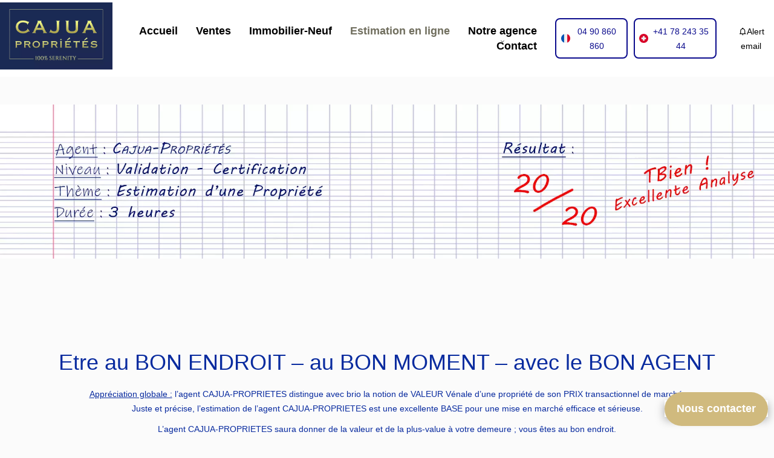

--- FILE ---
content_type: text/html; charset=UTF-8
request_url: https://cajua-proprietes.com/fr/estimation-en-ligne
body_size: 5509
content:
<!DOCTYPE html>
<html lang="fr" prefix="og: http://ogp.me/ns#">
  <head>

                  <meta charset="UTF-8">
              <title>Estimation en ligne</title>
              <meta property="og:title" content="Estimation en ligne">
              <link rel="apple-touch-icon" sizes="180x180" href="https://d36vnx92dgl2c5.cloudfront.net/prod/Zenia/3128/media/6c68d163ae12ad792c4d1c0301fec8b5.webp">
              <link rel="icon" type="image/jpeg" sizes="32x32" href="https://d36vnx92dgl2c5.cloudfront.net/prod/Zenia/3128/media/6799ce083cdb131b2de01a00d3c5c213.webp">
              <link rel="icon" type="image/jpeg" sizes="16x16" href="https://d36vnx92dgl2c5.cloudfront.net/prod/Zenia/3128/media/4e4682c845c17e259cafa5bf1b84109d.webp">
              <link rel="manifest" href="/cache/prod/Stax/3086/site.webmanifest">
              <meta property="og:url" content="https://cajua-proprietes.com/fr/estimation-en-ligne">
              <link rel="alternate" href="https://cajua-proprietes.com/fr/estimation-en-ligne" hreflang="x-default">
              <link rel="alternate" href="https://cajua-proprietes.com/fr/estimation-en-ligne" hreflang="fr-fr">
              <link rel="alternate" href="https://cajua-proprietes.com/en/online-estimate" hreflang="en-gb">
              <link rel="canonical" href="https://cajua-proprietes.com/fr/estimation-en-ligne">
          
                                                          <link rel="stylesheet" href="https://d36vnx92dgl2c5.cloudfront.net/vendor/select2/dist/css/select2.min.css">                  <link rel="stylesheet" href="https://d36vnx92dgl2c5.cloudfront.net/cache/prod/Stax/3086/839512cd1e1d16394634d7644208fd28c30daf14-v1763225919.css">            
                                        <script async src="https://cache.consentframework.com/js/pa/28975/c/u8hMx/stub?lang=fr" ></script>                  <script async src="https://choices.consentframework.com/js/pa/28975/c/u8hMx/cmp?lang=fr" ></script>                                    <script async src="https://www.googletagmanager.com/gtag/js?id=G-CSMSN5YHHT" ></script>                  <script>
  window.dataLayer = window.dataLayer || [];
  function gtag(){dataLayer.push(arguments);}
  gtag('js', new Date());

  gtag('config', 'G-CSMSN5YHHT');
</script>
                                                
    <link rel="stylesheet" href="https://use.typekit.net/qum4yln.css">
    

      <meta name="viewport" content="width=device-width,initial-scale=1">

  </head>
  <body class="cms chrome   eupopup eupopup-bottom">

    <div class="g-recaptcha"></div>
    
    
    
  <header data-id="0" class="zone zone-header ">

  <div id="691f01e4f15ca-1" data-module-id="250395" data-instance="1" data-model-namespace="b466ef5a299a"
      class="module module-250395 template-1 cluster-template-1 module-cluster "
            ><div id="691d5183916ee-1" data-module-id="250416" data-instance="1" data-model-namespace="b5a4aeb12c1e"
      class="module module-250416 template-1 logo-template-1 module-logo "
            ><a href="/fr/" style="background-image: url(https://d36vnx92dgl2c5.cloudfront.net/prod/Zenia/3128/media/e671c3b3e3d7ad1129e5c46f08af98f1.webp)">Accueil</a></div><nav id="691d51839174b-1" data-module-id="250414" data-instance="1" data-model-namespace="1e0657877ee6"
      class="module module-250414 template-1 menu-template-1 module-menu main inline "
            ><button><i class="mdi mdi-menu"></i></button><ul><li><a href="/fr/" target="_self"  data-current=""><i class="mdi mdi-home"></i><span>Accueil</span></a></li><li><a href="/fr/ventes" target="_self"  data-current=""><span>Ventes</span></a></li><li><a href="/fr/Immobilier-Neuf" target="_self"  data-current=""><span>Immobilier-Neuf</span></a></li><li class="current "><a href="/fr/estimation-en-ligne" target="_self"  data-current="1"><span>Estimation en ligne</span></a></li><li class=" sub-menu"><a href="/fr/notre-agence" target="_self"  data-current=""><span>Notre agence</span></a><ul><li><a href="/fr/biens-vendus" target="_self"  data-current=""><span>Biens vendus</span></a></li><li><a href="/fr/recrutement" target="_self"  data-current=""><span>Recrutement</span></a></li></ul></li><li><a href="/fr/contact" target="_self"  data-current=""><span>Contact</span></a></li></ul></nav><div id="691f01e4f3363-1" data-module-id="250840" data-instance="1" data-model-namespace="eedd365ff36e"
      class="module module-250840 template-1 agency-template-1 module-agency simple "
            ><article class="agency"><div class="info"><p class="address"></p><p><div class='phone'><span class="phone"><img src='/uploads/websites/3086/france.png'>&nbsp;<a href="tel:04 90 860 860">04 90 860 860</a></span><br><span class="phone"><img src='/uploads/websites/3086/switzerland.png'>&nbsp;<a href="tel:00 41 78 243 35 44 ">+41 78 243 35 44</a></span><br></div></p></div></article></div><div id="691f01e4f3388-1" data-module-id="250907" data-instance="1" data-model-namespace="f40456f995ac"
      class="module module-250907 template-1 lead-template-1 module-lead "
            ><div id="popup-691f01e4f3388-1" class="popup-module-lead popup-module-250907 template-1 mfp-hide"><form name="lead-form-250907" method="post"><div class="civility"><div class="field civility choice"><select id="lead-form-250907_civility" name="lead-form-250907[civility]" class=""><option value="Madame|Madame" class="tab-0" data-tab="0">Madame</option><option value="Mademoiselle|Mademoiselle" class="tab-0" data-tab="0">Mademoiselle</option><option value="Monsieur|Monsieur" class="tab-0" data-tab="0">Monsieur</option></select></div></div><div class="field first_name text"><input type="text" id="lead-form-250907_first_name" name="lead-form-250907[first_name]" required="required" placeholder="Prénom" class="" /></div><div class="field last_name text"><input type="text" id="lead-form-250907_last_name" name="lead-form-250907[last_name]" required="required" placeholder="Nom de famille" class="" /></div><div class="field email email"><input type="email" id="lead-form-250907_email" name="lead-form-250907[email]" required="required" placeholder="e-mail" class="" /></div><div class="fields-wrapper"><div class="line-wrapper form-basic"><div class="field category choice"><select id="lead-form-250907_search_category" name="lead-form-250907[search][category]" class=""><option value="Vente|1" class="tab-0" data-tab="0">Vente</option><option value="Programme|4" class="tab-0" data-tab="0">Programme</option></select></div><div class="field type choice"><select id="lead-form-250907_search_type" name="lead-form-250907[search][type][]" class="multiple" multiple="multiple"><option value="Appartement|1" class="tab-0" data-tab="0">Appartement</option><option value="Maison|2" class="tab-0" data-tab="0">Maison</option><option value="Terrain|3" class="tab-0" data-tab="0">Terrain</option></select></div><div class="field city choice"><select id="lead-form-250907_search_city" name="lead-form-250907[search][city][]" class="multiple autocomplete" multiple="multiple"></select></div><div class="field room_min number"><input type="text" id="lead-form-250907_search_room_min" name="lead-form-250907[search][room_min]" placeholder="Pièce min" class="" /></div><div class="field area_min number"><input type="text" id="lead-form-250907_search_area_min" name="lead-form-250907[search][area_min]" placeholder="Surface min" class="" /></div><div class="field price_max number"><input type="text" id="lead-form-250907_search_price_max" name="lead-form-250907[search][price_max]" placeholder="Prix max" class="" /></div><div class="field recaptcha recaptcha"><script>

                    window.onloadCallback = function() {
                        $('.g-recaptcha').each(function(i, v) {
                            const $placeholder = $(this)

                            $placeholder.data('widget-id', i);

                            grecaptcha.render( this, {
                                callback: function( token ) {

                                    return new Promise(function(resolve, reject) {
                                    if( grecaptcha === undefined ) {
                                        console.log( 'reCaptcha not defined' )
                                        reject()
                                    }

                                    var response = grecaptcha.getResponse( $placeholder.data('widget-id') )
                                    if( !response ) {
                                        console.log( 'Could not get reCaptcha response' )
                                        reject()
                                    }

                                    const $form = $placeholder.closest('form')

                                    $form.find('.g-recaptcha-response').val( token )
                                    // Add a class that will be used to bypass the prevented submit event
                                    $form.addClass('recap-done')
                                    // submit by clicking the submit button of your form
                                    .find('[type="submit"]').trigger('click')
                                    resolve()
                                    grecaptcha.reset( $placeholder.data('widget-id') )
                                    })
                                },
                                sitekey: '6LctG6wUAAAAALSwjJO9bWoLzy3gi7yZn305f91K',
                                size: 'invisible', // This makes the real reCaptcha V2 Invisible
                            });
                        });
                    };

                </script><div class="g-recaptcha" data-sitekey="6LctG6wUAAAAALSwjJO9bWoLzy3gi7yZn305f91K"></div></div><button type="submit" id="lead-form-250907_submit" name="lead-form-250907[submit]" class="submit">
                Envoyer
    </button></div></div></form></div><a class="popup-open-link-wrapper" href="#popup-691f01e4f3388-1" id="open-popup-link-691f01e4f3388-1"><span class="mdi mdi-bell-outline">Alert email</span></a></div></div>

</header>



    <div data-id="1" class="zone zone-full-width ">

  <div id="691d51838f301-1" data-module-id="257183" data-instance="1" data-model-namespace="432662d2cc0a"
      class="module module-257183 template-1 picture-template-1 module-picture background-mod "
            ><div class="container col col-1  "><div class="picture"  style="background-image: url('https://d36vnx92dgl2c5.cloudfront.net/prod/Zenia/3128/media/12157b77a525c17e0d88464bc22da0dc.webp')" alt=""></div></div></div>

</div>


  <section data-id="2" class="zone zone-content row-3">

  <div id="691d51838f22b-1" data-module-id="257185" data-instance="1" data-model-namespace="b2e6f9963396"
      class="module module-257185 template-1 cms-template-1 module-cms only-text "
            ><div class="info "><h2 class="cms-title ">Etre au BON ENDROIT – au BON MOMENT – avec le BON AGENT</h2><p><u>Appréciation globale :</u> l’agent CAJUA-PROPRIETES distingue avec brio la notion de&nbsp;VALEUR Vénale d’une propriété de son PRIX transactionnel de marché.<br>Juste et précise, l’estimation de l’agent CAJUA-PROPRIETES est une excellente&nbsp;BASE pour une mise en marché efficace et sérieuse.</p><p>L’agent CAJUA-PROPRIETES saura donner de la valeur et de la plus-value à votre&nbsp;demeure ; vous êtes au bon endroit.</p><p>Notre DEVISE : Nous ferons toujours le maximum pour VENDRE au prix le plus&nbsp;élevé possible ; c'est-à-dire au PRIX QUE VOUS SOUHAITEZ !</p><p style="text-align: center;">Écoute – Conseils –Assistance pour bien VENDRE.</p></div></div>
  <div id="691d51838f3a8-1" data-module-id="379817" data-instance="1" data-model-namespace="bbef2178740f"
      class="module module-379817 template-1 cityscan-template-1 module-citycan "
            ><figure><iframe id='iframecityscan' class='iframe-cityscan' src="https://estimator.cityscan.fr/59759a74-8bb5-4544-a6bc-8baedf9708b9" frameborder="0" height="1000px" width="100%" allow="geolocation"></iframe></figure></div>
  <div id="691d51838f3ca-1" data-module-id="379818" data-instance="1" data-model-namespace="56c1bd60c281"
      class="module module-379818 template-1 cityscan-template-1 module-citycan "
            ><figure><iframe id='iframecityscan' class='iframe-cityscan' src="https://estimator.cityscan.fr/59759a74-8bb5-4544-a6bc-8baedf9708b9" frameborder="0" height="1000px" width="100%" allow="geolocation"></iframe></figure></div>

</section>


  <section data-id="3" class="zone zone-bottom row-3">


</section>




  <footer>
    <div data-id="4" class="zone zone-footer ">

      <div class="row-3">
          <div id="691f01e4f14e8-1" data-module-id="250396" data-instance="1" data-model-namespace="fb182a5f056d"
      class="module module-250396 template-1 cluster-template-1 module-cluster "
            ><div id="691f01e4f2ae9-1" data-module-id="250417" data-instance="1" data-model-namespace="306d7e99c852"
      class="module module-250417 template-2 agency-template-2 module-agency simple "
            ><article class="agency"><h2><a href="#">Cajua Propriétés</a></h2><div class="info"><p class="address"><i class="mdi mdi-map-marker-outline"></i>
						Centre d&#039;affaires st Charles<br>
																17 Boulevard Champfleury<br>
																84000
						Avignon<br>
																France
									</p><p><span class="phone"><i class="mdi mdi-phone"></i><a href="tel:+33 4 90 86 08 60">+33 4 90 86 08 60</a></span><br><span class="email"><i class="mdi mdi-email-outline"></i><a href="mailto:contact@cajua-proprietes.com">contact@cajua-proprietes.com</a></span><br></p></div></article></div><div id="691d518390adf-1" data-module-id="250420" data-instance="1" data-model-namespace="446866c68b50"
      class="module module-250420 template-1 social-menu-template-1 module-social-menu "
            ><div class="module-header"><h2 class="module-header-title">Suivez-nous</h2></div><ul><li class="social facebook"><a href="https://www.facebook.com/Cajua.proprietes" target="_blank" rel="me"><i class="mdi mdi-facebook"></i><span>Facebook</span></a></li><li class="social instagram"><a href="https://www.instagram.com/#" target="_blank" rel="me"><i class="mdi mdi-instagram"></i><span>Instagram</span></a></li><li class="social linkedin"><a href="https://fr.linkedin.com/company/cajua-proprietes" target="_blank" rel="me"><i class="mdi mdi-linkedin"></i><span>Linkedin</span></a></li></ul></div><nav id="691d518390b31-1" data-module-id="250426" data-instance="1" data-model-namespace="815d73b64a7c"
      class="module module-250426 template-1 menu-template-1 module-menu column "
            ><div class="module-header"><h2 class="module-header-title">Navigation</h2></div><ul><li><a href="/fr/" target="_self"  data-current=""><i class="mdi mdi-home"></i><span>Accueil</span></a></li><li><a href="/fr/ventes" target="_self"  data-current=""><span>Ventes</span></a></li><li><a href="/fr/Immobilier-Neuf" target="_self"  data-current=""><span>Immobilier-Neuf</span></a></li><li class="current "><a href="/fr/estimation-en-ligne" target="_self"  data-current="1"><span>Estimation en ligne</span></a></li><li><a href="/fr/notre-agence" target="_self"  data-current=""><span>Notre agence</span></a></li><li><a href="/fr/contact" target="_self"  data-current=""><span>Contact</span></a></li></ul></nav></div>
  <div id="691f01e4f156c-1" data-module-id="275330" data-instance="1" data-model-namespace="a408f5821b41"
      class="module module-275330 template-2 contact-template-2 module-contact "
            ><div id="popup-691f01e4f156c-1" class="popup-module-contact  popup-module-275330 template-2 mfp-hide"><div class="popup-content"><form name="contact-form-275330" method="post" action="https://cajua-proprietes.com/fr/estimation-en-ligne"><div class="field firstname text"><input type="text" id="contact-form-275330_firstname" name="contact-form-275330[firstname]" required="required" placeholder="Prénom" class="" name="firstname" /></div><div class="field lastname text"><input type="text" id="contact-form-275330_lastname" name="contact-form-275330[lastname]" required="required" placeholder="Nom de famille" class="" name="lastname" /></div><div class="field email email"><input type="email" id="contact-form-275330_email" name="contact-form-275330[email]" required="required" placeholder="E-mail" class="" name="email" /></div><div class="field phone tel"><input id="contact-form-275330_phone" name="contact-form-275330[phone]" required="required" placeholder="Téléphone" class="" name="phone" type="tel" default-value=""  /></div><div class="field message textarea"><textarea id="contact-form-275330_message" name="contact-form-275330[message]" placeholder="Message" class="" name="message"></textarea></div><div class="field recaptcha recaptcha"><script>

                    window.onloadCallback = function() {
                        $('.g-recaptcha').each(function(i, v) {
                            const $placeholder = $(this)

                            $placeholder.data('widget-id', i);

                            grecaptcha.render( this, {
                                callback: function( token ) {

                                    return new Promise(function(resolve, reject) {
                                    if( grecaptcha === undefined ) {
                                        console.log( 'reCaptcha not defined' )
                                        reject()
                                    }

                                    var response = grecaptcha.getResponse( $placeholder.data('widget-id') )
                                    if( !response ) {
                                        console.log( 'Could not get reCaptcha response' )
                                        reject()
                                    }

                                    const $form = $placeholder.closest('form')

                                    $form.find('.g-recaptcha-response').val( token )
                                    // Add a class that will be used to bypass the prevented submit event
                                    $form.addClass('recap-done')
                                    // submit by clicking the submit button of your form
                                    .find('[type="submit"]').trigger('click')
                                    resolve()
                                    grecaptcha.reset( $placeholder.data('widget-id') )
                                    })
                                },
                                sitekey: '6LctG6wUAAAAALSwjJO9bWoLzy3gi7yZn305f91K',
                                size: 'invisible', // This makes the real reCaptcha V2 Invisible
                            });
                        });
                    };

                </script><div class="g-recaptcha" data-sitekey="6LctG6wUAAAAALSwjJO9bWoLzy3gi7yZn305f91K"></div></div><div class="rgpd"><input type="checkbox" required><label>J’ai lu et j'accepte la <a href="/fr/mentions-legales">politique de confidentialité</a> de ce site</label></div><div><button type="submit" id="contact-form-275330_submit" name="contact-form-275330[submit]" class="submit">
                Envoyer
    </button></div></form></div></div><a class="popup-open-link-wrapper" href="#popup-691f01e4f156c-1" id="open-popup-link-691f01e4f156c-1"><span>Nous contacter</span></a></div>

      </div>
    </div>

    <div data-id="5" class="zone zone-legal ">

      <div class="row-3">
          <div id="691f01e4f151e-1" data-module-id="250421" data-instance="1" data-model-namespace="de8576563d56"
      class="module module-250421 template-3 legal-template-3 module-legal template3 "
            ><nav><ul><li><a href="/fr/">
					©2025
					Cajua Propriétés
				</a></li><li ><a href="/fr/mentions-legales">Mentions légales</a></li><li ><a href="/fr/nos-honoraires">Honoraires d'agence</a></li><li><a href='javascript:Sddan.cmp.displayUI()'>Changer ses préférences cookies</a></li><li><a href="https://apimo.net/fr/site-internet/" target="_blank">
										Design by <span>Apimo™</span></a></li></ul></nav></div>

      </div>
    </div>

  </footer>

                      <link media="print"onload="this.media='all'"rel="stylesheet" href="https://d36vnx92dgl2c5.cloudfront.net/static/Realtix/Global/mdi/css/materialdesignicons.min.css">                  <link media="print"onload="this.media='all'"rel="stylesheet" href="https://d36vnx92dgl2c5.cloudfront.net/vendor/kernel-webfont/build/css/icons.css">                                                
    
                  <script src="https://d36vnx92dgl2c5.cloudfront.net/cache/prod/Stax/3086/model/86f68392e0999cc8d5a0de5953d7c11c3950f09e-v1763639781.12.js" ></script>                                                      <script src="https://d36vnx92dgl2c5.cloudfront.net/vendor/jquery/dist/jquery.min.js" ></script>                                                      <script src="https://d36vnx92dgl2c5.cloudfront.net/vendor/select2/dist/js/select2.full.min.js" ></script>                  <script src="https://d36vnx92dgl2c5.cloudfront.net/cache/prod/Stax/3086/4c1eb3f3f6f62c495e297c3b5b043ed5b6c1ecf5-v1763225919.js" ></script>        
        
    
    <div class="recaptcha-terms">
      <p>Ce site est protégé par reCAPTCHA et les règles de <a target='_blank' href='https://policies.google.com/privacy'>confidentialité</a> et les <a target='_blank' href='https://policies.google.com/terms'>conditions d'utilisation</a> de Google s'appliquent.</p>
    </div>

  </body>
</html>


--- FILE ---
content_type: text/html
request_url: https://estimator.cityscan.fr/59759a74-8bb5-4544-a6bc-8baedf9708b9
body_size: 1033
content:
<!DOCTYPE html>
<html lang="fr">
<head>
    <title>Modelo Insight Estimateur</title>
    <meta charset="UTF-8">
    <meta name="description" content="Modelo Insight Estimateur By Septeo" />

    <meta name="format-detection" content="telephone=no" />
    <meta name="msapplication-tap-highlight" content="no" />
    <meta name="viewport" content="width=device-width, initial-scale=1, maximum-scale=1">
    <link rel="icon" href="/icons/favicon.ico">
    <link rel="apple-touch-icon" sizes="180x180" href="/icons/apple-touch-icon.png" />
    <link rel="icon" type="image/png" sizes="32x32" href="/icons/favicon-32x32.png" />
    <link rel="icon" type="image/png" sizes="16x16" href="/icons/favicon-16x16.png" />
    <link rel="manifest" href="/site.webmanifest" />
    <link rel="mask-icon" href="/icons/safari-pinned-tab.svg" color="#e84242" />
    <meta name="msapplication-TileColor" content="#e84242" />
    <meta name="theme-color" content="#e84242" />

  <script type="module" crossorigin src="/compiled/index-Dd4Q-0BF.js"></script>
  <link rel="stylesheet" crossorigin href="/compiled/index-Dt0n1_r8.css">
</head>
<body>
<div id="app"></div>
</body>
</html>


--- FILE ---
content_type: text/html
request_url: https://estimator.cityscan.fr/59759a74-8bb5-4544-a6bc-8baedf9708b9
body_size: 1032
content:
<!DOCTYPE html>
<html lang="fr">
<head>
    <title>Modelo Insight Estimateur</title>
    <meta charset="UTF-8">
    <meta name="description" content="Modelo Insight Estimateur By Septeo" />

    <meta name="format-detection" content="telephone=no" />
    <meta name="msapplication-tap-highlight" content="no" />
    <meta name="viewport" content="width=device-width, initial-scale=1, maximum-scale=1">
    <link rel="icon" href="/icons/favicon.ico">
    <link rel="apple-touch-icon" sizes="180x180" href="/icons/apple-touch-icon.png" />
    <link rel="icon" type="image/png" sizes="32x32" href="/icons/favicon-32x32.png" />
    <link rel="icon" type="image/png" sizes="16x16" href="/icons/favicon-16x16.png" />
    <link rel="manifest" href="/site.webmanifest" />
    <link rel="mask-icon" href="/icons/safari-pinned-tab.svg" color="#e84242" />
    <meta name="msapplication-TileColor" content="#e84242" />
    <meta name="theme-color" content="#e84242" />

  <script type="module" crossorigin src="/compiled/index-Dd4Q-0BF.js"></script>
  <link rel="stylesheet" crossorigin href="/compiled/index-Dt0n1_r8.css">
</head>
<body>
<div id="app"></div>
</body>
</html>


--- FILE ---
content_type: text/css
request_url: https://estimator.cityscan.fr/compiled/HomeView-BO29h7G9.css
body_size: 2769
content:
.center-container[data-v-17d4cf6e]{width:25%}.maplibregl-map{height:100%}.on-left{margin-right:8px!important}.first-step-card{width:640px;margin:0 auto 16px}@media screen and (max-width: 1023px){.first-step-card{width:auto;margin:16px}}@media screen and (max-width: 599px){.first-step-card{width:auto;margin:8px}.first-step-card .q-btn-group .q-btn{font-size:12px}.first-step-card .q-btn-group .q-btn .q-icon{font-size:1.45em}}.first-step-list{position:relative;margin:0;padding:0;list-style-type:none}.slide-move,.slide-enter-active,.slide-leave-active{transition:all .5s cubic-bezier(.55,0,.1,1)}.slide-enter-from,.slide-leave-to{opacity:0;transform:translateY(30px)}.slide-leave-active{position:absolute}.field-wrapper>label[data-v-49a5f393]{font-size:16px;line-height:20px;letter-spacing:.00937em}.field-wrapper .q-field__before,.q-field__after{padding-right:0!important;padding-left:0!important}.text-field-appareance input::-webkit-outer-spin-button,.text-field-appareance input::-webkit-inner-spin-button{-webkit-appearance:none;margin:0}.text-field-appareance input[type=number]{appearance:none;-moz-appearance:textfield}.light-recommendation[data-v-9ddc7b9d]{border-radius:4px;background-color:#fff3}.light-recommendation .q-chip[data-v-9ddc7b9d]{background-color:#ffffff4d}.lighter-recommendation[data-v-9ddc7b9d]{border-radius:4px;background-color:#ffffff14}.lighter-recommendation .q-chip[data-v-9ddc7b9d]{background-color:#fff3}.lighter-recommendation .q-icon[data-v-9ddc7b9d]{color:#fff6}.marker-triangle[data-v-5e105b66]{position:absolute;left:0;right:0;margin:auto;width:24px;height:0;border-left:12px solid transparent;border-right:12px solid transparent;border-top:10px solid #2E3862}.marker-triangle.document-theme[data-v-5e105b66]{border-top-color:var(--q-document-primary-color)}.marker-square[data-v-5e105b66]{min-width:24px;height:24px;line-height:24px;background-color:#2e3862}.marker-square.document-theme[data-v-5e105b66]{background-color:var(--q-document-primary-color);color:var(--q-document-title-color, #ffffff)}.marker-number[data-v-5e105b66]{font-size:.875rem;font-weight:700}.property-price[data-v-7092ac0d]{border:1px solid var(--q-document-primary-color)}.property-item .header span.text-h6[data-v-04f3ed85]{font-size:14px;font-weight:700}.property-item .description[data-v-04f3ed85]{height:auto;-webkit-box-orient:vertical;display:-webkit-box;line-clamp:4;-webkit-line-clamp:4;overflow:hidden;text-overflow:ellipsis;white-space:normal}.property-item .description.limited[data-v-04f3ed85]{line-clamp:2;-webkit-line-clamp:2}.by-cs-logo[data-v-b6d51d2f]{max-height:18px}.fullscreen-container{z-index:9999}.realty-stepper .q-stepper__header{background-color:#fff;border-bottom:none}.realty-stepper .q-icon{font-size:1.25rem}.q-panel,.q-panel .q-stepper__content{display:flex;flex-direction:column;flex-grow:1}.q-panel .q-stepper__content .q-stepper__step-inner{padding:0}


--- FILE ---
content_type: text/css
request_url: https://estimator.cityscan.fr/compiled/HomeView-BO29h7G9.css
body_size: 2770
content:
.center-container[data-v-17d4cf6e]{width:25%}.maplibregl-map{height:100%}.on-left{margin-right:8px!important}.first-step-card{width:640px;margin:0 auto 16px}@media screen and (max-width: 1023px){.first-step-card{width:auto;margin:16px}}@media screen and (max-width: 599px){.first-step-card{width:auto;margin:8px}.first-step-card .q-btn-group .q-btn{font-size:12px}.first-step-card .q-btn-group .q-btn .q-icon{font-size:1.45em}}.first-step-list{position:relative;margin:0;padding:0;list-style-type:none}.slide-move,.slide-enter-active,.slide-leave-active{transition:all .5s cubic-bezier(.55,0,.1,1)}.slide-enter-from,.slide-leave-to{opacity:0;transform:translateY(30px)}.slide-leave-active{position:absolute}.field-wrapper>label[data-v-49a5f393]{font-size:16px;line-height:20px;letter-spacing:.00937em}.field-wrapper .q-field__before,.q-field__after{padding-right:0!important;padding-left:0!important}.text-field-appareance input::-webkit-outer-spin-button,.text-field-appareance input::-webkit-inner-spin-button{-webkit-appearance:none;margin:0}.text-field-appareance input[type=number]{appearance:none;-moz-appearance:textfield}.light-recommendation[data-v-9ddc7b9d]{border-radius:4px;background-color:#fff3}.light-recommendation .q-chip[data-v-9ddc7b9d]{background-color:#ffffff4d}.lighter-recommendation[data-v-9ddc7b9d]{border-radius:4px;background-color:#ffffff14}.lighter-recommendation .q-chip[data-v-9ddc7b9d]{background-color:#fff3}.lighter-recommendation .q-icon[data-v-9ddc7b9d]{color:#fff6}.marker-triangle[data-v-5e105b66]{position:absolute;left:0;right:0;margin:auto;width:24px;height:0;border-left:12px solid transparent;border-right:12px solid transparent;border-top:10px solid #2E3862}.marker-triangle.document-theme[data-v-5e105b66]{border-top-color:var(--q-document-primary-color)}.marker-square[data-v-5e105b66]{min-width:24px;height:24px;line-height:24px;background-color:#2e3862}.marker-square.document-theme[data-v-5e105b66]{background-color:var(--q-document-primary-color);color:var(--q-document-title-color, #ffffff)}.marker-number[data-v-5e105b66]{font-size:.875rem;font-weight:700}.property-price[data-v-7092ac0d]{border:1px solid var(--q-document-primary-color)}.property-item .header span.text-h6[data-v-04f3ed85]{font-size:14px;font-weight:700}.property-item .description[data-v-04f3ed85]{height:auto;-webkit-box-orient:vertical;display:-webkit-box;line-clamp:4;-webkit-line-clamp:4;overflow:hidden;text-overflow:ellipsis;white-space:normal}.property-item .description.limited[data-v-04f3ed85]{line-clamp:2;-webkit-line-clamp:2}.by-cs-logo[data-v-b6d51d2f]{max-height:18px}.fullscreen-container{z-index:9999}.realty-stepper .q-stepper__header{background-color:#fff;border-bottom:none}.realty-stepper .q-icon{font-size:1.25rem}.q-panel,.q-panel .q-stepper__content{display:flex;flex-direction:column;flex-grow:1}.q-panel .q-stepper__content .q-stepper__step-inner{padding:0}


--- FILE ---
content_type: text/javascript
request_url: https://estimator.cityscan.fr/compiled/HomeView-A3c7AGJP.js
body_size: 390094
content:
import{c as S,a as Xe,h as R,g as Ge,b as gt,d as kr,e as Id,f as Ur,i as Zn,j as ko,s as Gn,p as qo,k as vw,l as Cr,r as ee,m as _t,n as jn,o as tn,T as yl,w as pa,q as Ci,t as _s,u as dr,v as zt,x as Bd,y as $h,P as mw,z as Nt,A as mi,B as Nl,C as Th,D as Le,K as Mh,E as Vd,F as Kc,Q as cm,G as hw,H as dm,I as ws,J as Gc,L as Lh,M as Od,N as gw,O as pw,R as bw,S as yw,U as Rh,V as Ph,W as Fd,X as _w,Y as fm,Z as Ih,_ as ww,$ as xw,a0 as Bh,a1 as Vh,a2 as Oh,a3 as vm,a4 as Cw,a5 as Sw,a6 as kw,a7 as qw,a8 as Ew,a9 as Xi,aa as Fh,ab as Aw,ac as $w,ad as Tw,ae as ba,af as Mw,ag as qr,ah as b,ai as qa,aj as zh,ak as Ht,al as Se,am as ue,an as cr,ao as Ae,ap as Eo,aq as I,ar as oe,as as rt,at as zd,au as Nh,av as _d,aw as Dh,ax as D,ay as Lw,az as Rw,aA as Dt,aB as Ee,aC as Hh,aD as Hu,aE as ai,aF as Uh,aG as Wh,aH as Pw,aI as Iw,aJ as mm,aK as mo,aL as Bw,aM as Vw,aN as Ow,aO as Fw,aP as zw}from"./index-Dd4Q-0BF.js";var Lu=typeof globalThis<"u"?globalThis:typeof window<"u"?window:typeof global<"u"?global:typeof self<"u"?self:{};function Nw(e){return e&&e.__esModule&&Object.prototype.hasOwnProperty.call(e,"default")?e.default:e}const wd={xs:18,sm:24,md:32,lg:38,xl:46},Ea={size:String};function Aa(e,l=wd){return S(()=>e.size!==void 0?{fontSize:e.size in l?`${l[e.size]}px`:e.size}:null)}const Kh={size:{type:[String,Number],default:"1em"},color:String};function Gh(e){return{cSize:S(()=>e.size in wd?`${wd[e.size]}px`:e.size),classes:S(()=>"q-spinner"+(e.color?` text-${e.color}`:""))}}const $a=Xe({name:"QSpinner",props:{...Kh,thickness:{type:Number,default:5}},setup(e){const{cSize:l,classes:r}=Gh(e);return()=>R("svg",{class:r.value+" q-spinner-mat",width:l.value,height:l.value,viewBox:"25 25 50 50"},[R("circle",{class:"path",cx:"50",cy:"50",r:"20",fill:"none",stroke:"currentColor","stroke-width":e.thickness,"stroke-miterlimit":"10"})])}}),hm="0 0 24 24",jc=e=>e,Zc=e=>`ionicons ${e}`,jh={"mdi-":e=>`mdi ${e}`,"icon-":jc,"bt-":e=>`bt ${e}`,"eva-":e=>`eva ${e}`,"ion-md":Zc,"ion-ios":Zc,"ion-logo":Zc,"iconfont ":jc,"ti-":e=>`themify-icon ${e}`,"bi-":e=>`bootstrap-icons ${e}`,"i-":jc},Zh={o_:"-outlined",r_:"-round",s_:"-sharp"},Qh={sym_o_:"-outlined",sym_r_:"-rounded",sym_s_:"-sharp"},Dw=new RegExp("^("+Object.keys(jh).join("|")+")"),Hw=new RegExp("^("+Object.keys(Zh).join("|")+")"),gm=new RegExp("^("+Object.keys(Qh).join("|")+")"),Uw=/^[Mm]\s?[-+]?\.?\d/,Ww=/^img:/,Kw=/^svguse:/,Gw=/^ion-/,jw=/^(fa-(classic|sharp|solid|regular|light|brands|duotone|thin)|[lf]a[srlbdk]?) /,St=Xe({name:"QIcon",props:{...Ea,tag:{type:String,default:"i"},name:String,color:String,left:Boolean,right:Boolean},setup(e,{slots:l}){const{proxy:{$q:r}}=Ge(),a=Aa(e),i=S(()=>"q-icon"+(e.left===!0?" on-left":"")+(e.right===!0?" on-right":"")+(e.color!==void 0?` text-${e.color}`:"")),u=S(()=>{let d,s=e.name;if(s==="none"||!s)return{none:!0};if(r.iconMapFn!==null){const f=r.iconMapFn(s);if(f!==void 0)if(f.icon!==void 0){if(s=f.icon,s==="none"||!s)return{none:!0}}else return{cls:f.cls,content:f.content!==void 0?f.content:" "}}if(Uw.test(s)===!0){const[f,p=hm]=s.split("|");return{svg:!0,viewBox:p,nodes:f.split("&&").map(h=>{const[_,q,T]=h.split("@@");return R("path",{style:q,d:_,transform:T})})}}if(Ww.test(s)===!0)return{img:!0,src:s.substring(4)};if(Kw.test(s)===!0){const[f,p=hm]=s.split("|");return{svguse:!0,src:f.substring(7),viewBox:p}}let g=" ";const v=s.match(Dw);if(v!==null)d=jh[v[1]](s);else if(jw.test(s)===!0)d=s;else if(Gw.test(s)===!0)d=`ionicons ion-${r.platform.is.ios===!0?"ios":"md"}${s.substring(3)}`;else if(gm.test(s)===!0){d="notranslate material-symbols";const f=s.match(gm);f!==null&&(s=s.substring(6),d+=Qh[f[1]]),g=s}else{d="notranslate material-icons";const f=s.match(Hw);f!==null&&(s=s.substring(2),d+=Zh[f[1]]),g=s}return{cls:d,content:g}});return()=>{const d={class:i.value,style:a.value,"aria-hidden":"true"};return u.value.none===!0?R(e.tag,d,gt(l.default)):u.value.img===!0?R(e.tag,d,kr(l.default,[R("img",{src:u.value.src})])):u.value.svg===!0?R(e.tag,d,kr(l.default,[R("svg",{viewBox:u.value.viewBox||"0 0 24 24"},u.value.nodes)])):u.value.svguse===!0?R(e.tag,d,kr(l.default,[R("svg",{viewBox:u.value.viewBox},[R("use",{"xlink:href":u.value.src})])])):(u.value.cls!==void 0&&(d.class+=" "+u.value.cls),R(e.tag,d,kr(l.default,[u.value.content])))}}});function Zw(e,l=250){let r=!1,a;return function(){return r===!1&&(r=!0,setTimeout(()=>{r=!1},l),a=e.apply(this,arguments)),a}}function pm(e,l,r,a){r.modifiers.stop===!0&&Gn(e);const i=r.modifiers.color;let u=r.modifiers.center;u=u===!0||a===!0;const d=document.createElement("span"),s=document.createElement("span"),g=qo(e),{left:v,top:f,width:p,height:h}=l.getBoundingClientRect(),_=Math.sqrt(p*p+h*h),q=_/2,T=`${(p-_)/2}px`,C=u?T:`${g.left-v-q}px`,A=`${(h-_)/2}px`,F=u?A:`${g.top-f-q}px`;s.className="q-ripple__inner",vw(s,{height:`${_}px`,width:`${_}px`,transform:`translate3d(${C},${F},0) scale3d(.2,.2,1)`,opacity:0}),d.className=`q-ripple${i?" text-"+i:""}`,d.setAttribute("dir","ltr"),d.appendChild(s),l.appendChild(d);const N=()=>{d.remove(),clearTimeout(ne)};r.abort.push(N);let ne=setTimeout(()=>{s.classList.add("q-ripple__inner--enter"),s.style.transform=`translate3d(${T},${A},0) scale3d(1,1,1)`,s.style.opacity=.2,ne=setTimeout(()=>{s.classList.remove("q-ripple__inner--enter"),s.classList.add("q-ripple__inner--leave"),s.style.opacity=0,ne=setTimeout(()=>{d.remove(),r.abort.splice(r.abort.indexOf(N),1)},275)},250)},50)}function bm(e,{modifiers:l,value:r,arg:a}){const i=Object.assign({},e.cfg.ripple,l,r);e.modifiers={early:i.early===!0,stop:i.stop===!0,center:i.center===!0,color:i.color||a,keyCodes:[].concat(i.keyCodes||13)}}const Nd=Id({name:"ripple",beforeMount(e,l){const r=l.instance.$.appContext.config.globalProperties.$q.config||{};if(r.ripple===!1)return;const a={cfg:r,enabled:l.value!==!1,modifiers:{},abort:[],start(i){a.enabled===!0&&i.qSkipRipple!==!0&&i.type===(a.modifiers.early===!0?"pointerdown":"click")&&pm(i,e,a,i.qKeyEvent===!0)},keystart:Zw(i=>{a.enabled===!0&&i.qSkipRipple!==!0&&ko(i,a.modifiers.keyCodes)===!0&&i.type===`key${a.modifiers.early===!0?"down":"up"}`&&pm(i,e,a,!0)},300)};bm(a,l),e.__qripple=a,Zn(a,"main",[[e,"pointerdown","start","passive"],[e,"click","start","passive"],[e,"keydown","keystart","passive"],[e,"keyup","keystart","passive"]])},updated(e,l){if(l.oldValue!==l.value){const r=e.__qripple;r!==void 0&&(r.enabled=l.value!==!1,r.enabled===!0&&Object(l.value)===l.value&&bm(r,l))}},beforeUnmount(e){const l=e.__qripple;l!==void 0&&(l.abort.forEach(r=>{r()}),Ur(l,"main"),delete e._qripple)}}),Yh={left:"start",center:"center",right:"end",between:"between",around:"around",evenly:"evenly",stretch:"stretch"},Qw=Object.keys(Yh),Yw={align:{type:String,validator:e=>Qw.includes(e)}};function Xw(e){return S(()=>{const l=e.align===void 0?e.vertical===!0?"stretch":"left":e.align;return`${e.vertical===!0?"items":"justify"}-${Yh[l]}`})}function Qc(e){if(Object(e.$parent)===e.$parent)return e.$parent;let{parent:l}=e.$;for(;Object(l)===l;){if(Object(l.proxy)===l.proxy)return l.proxy;l=l.parent}}function Xh(e,l){typeof l.type=="symbol"?Array.isArray(l.children)===!0&&l.children.forEach(r=>{Xh(e,r)}):e.add(l)}function Jw(e){const l=new Set;return e.forEach(r=>{Xh(l,r)}),Array.from(l)}function Jh(e){return e.appContext.config.globalProperties.$router!==void 0}function hi(e){return e.isUnmounted===!0||e.isDeactivated===!0}function ym(e){return e?e.aliasOf?e.aliasOf.path:e.path:""}function _m(e,l){return(e.aliasOf||e)===(l.aliasOf||l)}function ex(e,l){for(const r in l){const a=l[r],i=e[r];if(typeof a=="string"){if(a!==i)return!1}else if(Array.isArray(i)===!1||i.length!==a.length||a.some((u,d)=>u!==i[d]))return!1}return!0}function wm(e,l){return Array.isArray(l)===!0?e.length===l.length&&e.every((r,a)=>r===l[a]):e.length===1&&e[0]===l}function tx(e,l){return Array.isArray(e)===!0?wm(e,l):Array.isArray(l)===!0?wm(l,e):e===l}function nx(e,l){if(Object.keys(e).length!==Object.keys(l).length)return!1;for(const r in e)if(tx(e[r],l[r])===!1)return!1;return!0}const eg={to:[String,Object],replace:Boolean,href:String,target:String,disable:Boolean},Dd={...eg,exact:Boolean,activeClass:{type:String,default:"q-router-link--active"},exactActiveClass:{type:String,default:"q-router-link--exact-active"}};function tg({fallbackTag:e,useDisableForRouterLinkProps:l=!0}={}){const r=Ge(),{props:a,proxy:i,emit:u}=r,d=Jh(r),s=S(()=>a.disable!==!0&&a.href!==void 0),g=l===!0?S(()=>d===!0&&a.disable!==!0&&s.value!==!0&&a.to!==void 0&&a.to!==null&&a.to!==""):S(()=>d===!0&&s.value!==!0&&a.to!==void 0&&a.to!==null&&a.to!==""),v=S(()=>g.value===!0?F(a.to):null),f=S(()=>v.value!==null),p=S(()=>s.value===!0||f.value===!0),h=S(()=>a.type==="a"||p.value===!0?"a":a.tag||e||"div"),_=S(()=>s.value===!0?{href:a.href,target:a.target}:f.value===!0?{href:v.value.href,target:a.target}:{}),q=S(()=>{if(f.value===!1)return-1;const{matched:K}=v.value,{length:U}=K,Q=K[U-1];if(Q===void 0)return-1;const ce=i.$route.matched;if(ce.length===0)return-1;const me=ce.findIndex(_m.bind(null,Q));if(me!==-1)return me;const te=ym(K[U-2]);return U>1&&ym(Q)===te&&ce[ce.length-1].path!==te?ce.findIndex(_m.bind(null,K[U-2])):me}),T=S(()=>f.value===!0&&q.value!==-1&&ex(i.$route.params,v.value.params)),C=S(()=>T.value===!0&&q.value===i.$route.matched.length-1&&nx(i.$route.params,v.value.params)),A=S(()=>f.value===!0?C.value===!0?` ${a.exactActiveClass} ${a.activeClass}`:a.exact===!0?"":T.value===!0?` ${a.activeClass}`:"":"");function F(K){try{return i.$router.resolve(K)}catch{}return null}function N(K,{returnRouterError:U,to:Q=a.to,replace:ce=a.replace}={}){if(a.disable===!0)return K.preventDefault(),Promise.resolve(!1);if(K.metaKey||K.altKey||K.ctrlKey||K.shiftKey||K.button!==void 0&&K.button!==0||a.target==="_blank")return Promise.resolve(!1);K.preventDefault();const me=i.$router[ce===!0?"replace":"push"](Q);return U===!0?me:me.then(()=>{}).catch(()=>{})}function ne(K){if(f.value===!0){const U=Q=>N(K,Q);u("click",K,U),K.defaultPrevented!==!0&&U()}else u("click",K)}return{hasRouterLink:f,hasHrefLink:s,hasLink:p,linkTag:h,resolvedLink:v,linkIsActive:T,linkIsExactActive:C,linkClass:A,linkAttrs:_,getLink:F,navigateToRouterLink:N,navigateOnClick:ne}}const xm={none:0,xs:4,sm:8,md:16,lg:24,xl:32},rx={xs:8,sm:10,md:14,lg:20,xl:24},lx=["button","submit","reset"],ox=/[^\s]\/[^\s]/,ix=["flat","outline","push","unelevated"];function ng(e,l){return e.flat===!0?"flat":e.outline===!0?"outline":e.push===!0?"push":e.unelevated===!0?"unelevated":l}function ax(e){const l=ng(e);return l!==void 0?{[l]:!0}:{}}const ux={...Ea,...eg,type:{type:String,default:"button"},label:[Number,String],icon:String,iconRight:String,...ix.reduce((e,l)=>(e[l]=Boolean)&&e,{}),square:Boolean,rounded:Boolean,glossy:Boolean,size:String,fab:Boolean,fabMini:Boolean,padding:String,color:String,textColor:String,noCaps:Boolean,noWrap:Boolean,dense:Boolean,tabindex:[Number,String],ripple:{type:[Boolean,Object],default:!0},align:{...Yw.align,default:"center"},stack:Boolean,stretch:Boolean,loading:{type:Boolean,default:null},disable:Boolean},sx={...ux,round:Boolean};function cx(e){const l=Aa(e,rx),r=Xw(e),{hasRouterLink:a,hasLink:i,linkTag:u,linkAttrs:d,navigateOnClick:s}=tg({fallbackTag:"button"}),g=S(()=>{const C=e.fab===!1&&e.fabMini===!1?l.value:{};return e.padding!==void 0?Object.assign({},C,{padding:e.padding.split(/\s+/).map(A=>A in xm?xm[A]+"px":A).join(" "),minWidth:"0",minHeight:"0"}):C}),v=S(()=>e.rounded===!0||e.fab===!0||e.fabMini===!0),f=S(()=>e.disable!==!0&&e.loading!==!0),p=S(()=>f.value===!0?e.tabindex||0:-1),h=S(()=>ng(e,"standard")),_=S(()=>{const C={tabindex:p.value};return i.value===!0?Object.assign(C,d.value):lx.includes(e.type)===!0&&(C.type=e.type),u.value==="a"?(e.disable===!0?C["aria-disabled"]="true":C.href===void 0&&(C.role="button"),a.value!==!0&&ox.test(e.type)===!0&&(C.type=e.type)):e.disable===!0&&(C.disabled="",C["aria-disabled"]="true"),e.loading===!0&&e.percentage!==void 0&&Object.assign(C,{role:"progressbar","aria-valuemin":0,"aria-valuemax":100,"aria-valuenow":e.percentage}),C}),q=S(()=>{let C;e.color!==void 0?e.flat===!0||e.outline===!0?C=`text-${e.textColor||e.color}`:C=`bg-${e.color} text-${e.textColor||"white"}`:e.textColor&&(C=`text-${e.textColor}`);const A=e.round===!0?"round":`rectangle${v.value===!0?" q-btn--rounded":e.square===!0?" q-btn--square":""}`;return`q-btn--${h.value} q-btn--${A}`+(C!==void 0?" "+C:"")+(f.value===!0?" q-btn--actionable q-focusable q-hoverable":e.disable===!0?" disabled":"")+(e.fab===!0?" q-btn--fab":e.fabMini===!0?" q-btn--fab-mini":"")+(e.noCaps===!0?" q-btn--no-uppercase":"")+(e.dense===!0?" q-btn--dense":"")+(e.stretch===!0?" no-border-radius self-stretch":"")+(e.glossy===!0?" glossy":"")+(e.square?" q-btn--square":"")}),T=S(()=>r.value+(e.stack===!0?" column":" row")+(e.noWrap===!0?" no-wrap text-no-wrap":"")+(e.loading===!0?" q-btn__content--hidden":""));return{classes:q,style:g,innerClasses:T,attributes:_,hasLink:i,linkTag:u,navigateOnClick:s,isActionable:f}}const{passiveCapture:ar}=Cr;let ui=null,si=null,ci=null;const zr=Xe({name:"QBtn",props:{...sx,percentage:Number,darkPercentage:Boolean,onTouchstart:[Function,Array]},emits:["click","keydown","mousedown","keyup"],setup(e,{slots:l,emit:r}){const{proxy:a}=Ge(),{classes:i,style:u,innerClasses:d,attributes:s,hasLink:g,linkTag:v,navigateOnClick:f,isActionable:p}=cx(e),h=ee(null),_=ee(null);let q=null,T,C=null;const A=S(()=>e.label!==void 0&&e.label!==null&&e.label!==""),F=S(()=>e.disable===!0||e.ripple===!1?!1:{keyCodes:g.value===!0?[13,32]:[13],...e.ripple===!0?{}:e.ripple}),N=S(()=>({center:e.round})),ne=S(()=>{const E=Math.max(0,Math.min(100,e.percentage));return E>0?{transition:"transform 0.6s",transform:`translateX(${E-100}%)`}:{}}),K=S(()=>{if(e.loading===!0)return{onMousedown:Y,onTouchstart:Y,onClick:Y,onKeydown:Y,onKeyup:Y};if(p.value===!0){const E={onClick:Q,onKeydown:ce,onMousedown:te};if(a.$q.platform.has.touch===!0){const H=e.onTouchstart!==void 0?"":"Passive";E[`onTouchstart${H}`]=me}return E}return{onClick:_t}}),U=S(()=>({ref:h,class:"q-btn q-btn-item non-selectable no-outline "+i.value,style:u.value,...s.value,...K.value}));function Q(E){if(h.value!==null){if(E!==void 0){if(E.defaultPrevented===!0)return;const H=document.activeElement;if(e.type==="submit"&&H!==document.body&&h.value.contains(H)===!1&&H.contains(h.value)===!1){E.qAvoidFocus!==!0&&h.value.focus();const ie=()=>{document.removeEventListener("keydown",_t,!0),document.removeEventListener("keyup",ie,ar),h.value?.removeEventListener("blur",ie,ar)};document.addEventListener("keydown",_t,!0),document.addEventListener("keyup",ie,ar),h.value.addEventListener("blur",ie,ar)}}f(E)}}function ce(E){h.value!==null&&(r("keydown",E),ko(E,[13,32])===!0&&si!==h.value&&(si!==null&&z(),E.defaultPrevented!==!0&&(E.qAvoidFocus!==!0&&h.value.focus(),si=h.value,h.value.classList.add("q-btn--active"),document.addEventListener("keyup",j,!0),h.value.addEventListener("blur",j,ar)),_t(E)))}function me(E){h.value!==null&&(r("touchstart",E),E.defaultPrevented!==!0&&(ui!==h.value&&(ui!==null&&z(),ui=h.value,q=E.target,q.addEventListener("touchcancel",j,ar),q.addEventListener("touchend",j,ar)),T=!0,C!==null&&clearTimeout(C),C=setTimeout(()=>{C=null,T=!1},200)))}function te(E){h.value!==null&&(E.qSkipRipple=T===!0,r("mousedown",E),E.defaultPrevented!==!0&&ci!==h.value&&(ci!==null&&z(),ci=h.value,h.value.classList.add("q-btn--active"),document.addEventListener("mouseup",j,ar)))}function j(E){if(h.value!==null&&!(E?.type==="blur"&&document.activeElement===h.value)){if(E?.type==="keyup"){if(si===h.value&&ko(E,[13,32])===!0){const H=new MouseEvent("click",E);H.qKeyEvent=!0,E.defaultPrevented===!0&&jn(H),E.cancelBubble===!0&&Gn(H),h.value.dispatchEvent(H),_t(E),E.qKeyEvent=!0}r("keyup",E)}z()}}function z(E){const H=_.value;E!==!0&&(ui===h.value||ci===h.value)&&H!==null&&H!==document.activeElement&&(H.setAttribute("tabindex",-1),H.focus()),ui===h.value&&(q!==null&&(q.removeEventListener("touchcancel",j,ar),q.removeEventListener("touchend",j,ar)),ui=q=null),ci===h.value&&(document.removeEventListener("mouseup",j,ar),ci=null),si===h.value&&(document.removeEventListener("keyup",j,!0),h.value?.removeEventListener("blur",j,ar),si=null),h.value?.classList.remove("q-btn--active")}function Y(E){_t(E),E.qSkipRipple=!0}return tn(()=>{z(!0)}),Object.assign(a,{click:E=>{p.value===!0&&Q(E)}}),()=>{let E=[];e.icon!==void 0&&E.push(R(St,{name:e.icon,left:e.stack!==!0&&A.value===!0,role:"img"})),A.value===!0&&E.push(R("span",{class:"block"},[e.label])),E=kr(l.default,E),e.iconRight!==void 0&&e.round===!1&&E.push(R(St,{name:e.iconRight,right:e.stack!==!0&&A.value===!0,role:"img"}));const H=[R("span",{class:"q-focus-helper",ref:_})];return e.loading===!0&&e.percentage!==void 0&&H.push(R("span",{class:"q-btn__progress absolute-full overflow-hidden"+(e.darkPercentage===!0?" q-btn__progress--dark":"")},[R("span",{class:"q-btn__progress-indicator fit block",style:ne.value})])),H.push(R("span",{class:"q-btn__content text-center col items-center q-anchor--skip "+d.value},E)),e.loading!==null&&H.push(R(yl,{name:"q-transition--fade"},()=>e.loading===!0?[R("span",{key:"loading",class:"absolute-full flex flex-center"},l.loading!==void 0?l.loading():[R($a)])]:null)),pa(R(v.value,U.value,H),[[Nd,F.value,void 0,N.value]])}}});let bo=[],ya=[];function rg(e){ya=ya.filter(l=>l!==e)}function dx(e){rg(e),ya.push(e)}function Cm(e){rg(e),ya.length===0&&bo.length!==0&&(bo[bo.length-1](),bo=[])}function Ta(e){ya.length===0?e():bo.push(e)}function fx(e){bo=bo.filter(l=>l!==e)}const Ji=Xe({name:"QForm",props:{autofocus:Boolean,noErrorFocus:Boolean,noResetFocus:Boolean,greedy:Boolean,onSubmit:Function},emits:["reset","validationSuccess","validationError"],setup(e,{slots:l,emit:r}){const a=Ge(),i=ee(null);let u=0;const d=[];function s(_){const q=typeof _=="boolean"?_:e.noErrorFocus!==!0,T=++u,C=(N,ne)=>{r(`validation${N===!0?"Success":"Error"}`,ne)},A=N=>{const ne=N.validate();return typeof ne.then=="function"?ne.then(K=>({valid:K,comp:N}),K=>({valid:!1,comp:N,err:K})):Promise.resolve({valid:ne,comp:N})};return(e.greedy===!0?Promise.all(d.map(A)).then(N=>N.filter(ne=>ne.valid!==!0)):d.reduce((N,ne)=>N.then(()=>A(ne).then(K=>{if(K.valid===!1)return Promise.reject(K)})),Promise.resolve()).catch(N=>[N])).then(N=>{if(N===void 0||N.length===0)return T===u&&C(!0),!0;if(T===u){const{comp:ne,err:K}=N[0];if(C(!1,ne),q===!0){const U=N.find(({comp:Q})=>typeof Q.focus=="function"&&hi(Q.$)===!1);U!==void 0&&U.comp.focus()}}return!1})}function g(){u++,d.forEach(_=>{typeof _.resetValidation=="function"&&_.resetValidation()})}function v(_){_!==void 0&&_t(_);const q=u+1;s().then(T=>{q===u&&T===!0&&(e.onSubmit!==void 0?r("submit",_):_?.target!==void 0&&typeof _.target.submit=="function"&&_.target.submit())})}function f(_){_!==void 0&&_t(_),r("reset"),zt(()=>{g(),e.autofocus===!0&&e.noResetFocus!==!0&&p()})}function p(){Ta(()=>{if(i.value===null)return;(i.value.querySelector("[autofocus][tabindex], [data-autofocus][tabindex]")||i.value.querySelector("[autofocus] [tabindex], [data-autofocus] [tabindex]")||i.value.querySelector("[autofocus], [data-autofocus]")||Array.prototype.find.call(i.value.querySelectorAll("[tabindex]"),q=>q.tabIndex!==-1))?.focus({preventScroll:!0})})}Bd($h,{bindComponent(_){d.push(_)},unbindComponent(_){const q=d.indexOf(_);q!==-1&&d.splice(q,1)}});let h=!1;return Ci(()=>{h=!0}),_s(()=>{h===!0&&e.autofocus===!0&&p()}),dr(()=>{e.autofocus===!0&&p()}),Object.assign(a.proxy,{validate:s,resetValidation:g,submit:v,reset:f,focus:p,getValidationComponents:()=>d}),()=>R("form",{class:"q-form",ref:i,onSubmit:v,onReset:f},gt(l.default))}}),Hd={left:!0,right:!0,up:!0,down:!0,horizontal:!0,vertical:!0},vx=Object.keys(Hd);Hd.all=!0;function es(e){const l={};for(const r of vx)e[r]===!0&&(l[r]=!0);return Object.keys(l).length===0?Hd:(l.horizontal===!0?l.left=l.right=!0:l.left===!0&&l.right===!0&&(l.horizontal=!0),l.vertical===!0?l.up=l.down=!0:l.up===!0&&l.down===!0&&(l.vertical=!0),l.horizontal===!0&&l.vertical===!0&&(l.all=!0),l)}const mx=["INPUT","TEXTAREA"];function ts(e,l){return l.event===void 0&&e.target!==void 0&&e.target.draggable!==!0&&typeof l.handler=="function"&&mx.includes(e.target.nodeName.toUpperCase())===!1&&(e.qClonedBy===void 0||e.qClonedBy.indexOf(l.uid)===-1)}function _a(){if(window.getSelection!==void 0){const e=window.getSelection();e.empty!==void 0?e.empty():e.removeAllRanges!==void 0&&(e.removeAllRanges(),mw.is.mobile!==!0&&e.addRange(document.createRange()))}else document.selection!==void 0&&document.selection.empty()}function hx(e){const l=[.06,6,50];return typeof e=="string"&&e.length&&e.split(":").forEach((r,a)=>{const i=parseFloat(r);i&&(l[a]=i)}),l}const gx=Id({name:"touch-swipe",beforeMount(e,{value:l,arg:r,modifiers:a}){if(a.mouse!==!0&&Nt.has.touch!==!0)return;const i=a.mouseCapture===!0?"Capture":"",u={handler:l,sensitivity:hx(r),direction:es(a),noop:Nl,mouseStart(d){ts(d,u)&&Th(d)&&(Zn(u,"temp",[[document,"mousemove","move",`notPassive${i}`],[document,"mouseup","end","notPassiveCapture"]]),u.start(d,!0))},touchStart(d){if(ts(d,u)){const s=d.target;Zn(u,"temp",[[s,"touchmove","move","notPassiveCapture"],[s,"touchcancel","end","notPassiveCapture"],[s,"touchend","end","notPassiveCapture"]]),u.start(d)}},start(d,s){Nt.is.firefox===!0&&mi(e,!0);const g=qo(d);u.event={x:g.left,y:g.top,time:Date.now(),mouse:s===!0,dir:!1}},move(d){if(u.event===void 0)return;if(u.event.dir!==!1){_t(d);return}const s=Date.now()-u.event.time;if(s===0)return;const g=qo(d),v=g.left-u.event.x,f=Math.abs(v),p=g.top-u.event.y,h=Math.abs(p);if(u.event.mouse!==!0){if(f<u.sensitivity[1]&&h<u.sensitivity[1]){u.end(d);return}}else if(window.getSelection().toString()!==""){u.end(d);return}else if(f<u.sensitivity[2]&&h<u.sensitivity[2])return;const _=f/s,q=h/s;u.direction.vertical===!0&&f<h&&f<100&&q>u.sensitivity[0]&&(u.event.dir=p<0?"up":"down"),u.direction.horizontal===!0&&f>h&&h<100&&_>u.sensitivity[0]&&(u.event.dir=v<0?"left":"right"),u.direction.up===!0&&f<h&&p<0&&f<100&&q>u.sensitivity[0]&&(u.event.dir="up"),u.direction.down===!0&&f<h&&p>0&&f<100&&q>u.sensitivity[0]&&(u.event.dir="down"),u.direction.left===!0&&f>h&&v<0&&h<100&&_>u.sensitivity[0]&&(u.event.dir="left"),u.direction.right===!0&&f>h&&v>0&&h<100&&_>u.sensitivity[0]&&(u.event.dir="right"),u.event.dir!==!1?(_t(d),u.event.mouse===!0&&(document.body.classList.add("no-pointer-events--children"),document.body.classList.add("non-selectable"),_a(),u.styleCleanup=T=>{u.styleCleanup=void 0,document.body.classList.remove("non-selectable");const C=()=>{document.body.classList.remove("no-pointer-events--children")};T===!0?setTimeout(C,50):C()}),u.handler({evt:d,touch:u.event.mouse!==!0,mouse:u.event.mouse,direction:u.event.dir,duration:s,distance:{x:f,y:h}})):u.end(d)},end(d){u.event!==void 0&&(Ur(u,"temp"),Nt.is.firefox===!0&&mi(e,!1),u.styleCleanup?.(!0),d!==void 0&&u.event.dir!==!1&&_t(d),u.event=void 0)}};if(e.__qtouchswipe=u,a.mouse===!0){const d=a.mouseCapture===!0||a.mousecapture===!0?"Capture":"";Zn(u,"main",[[e,"mousedown","mouseStart",`passive${d}`]])}Nt.has.touch===!0&&Zn(u,"main",[[e,"touchstart","touchStart",`passive${a.capture===!0?"Capture":""}`],[e,"touchmove","noop","notPassiveCapture"]])},updated(e,l){const r=e.__qtouchswipe;r!==void 0&&(l.oldValue!==l.value&&(typeof l.value!="function"&&r.end(),r.handler=l.value),r.direction=es(l.modifiers))},beforeUnmount(e){const l=e.__qtouchswipe;l!==void 0&&(Ur(l,"main"),Ur(l,"temp"),Nt.is.firefox===!0&&mi(e,!1),l.styleCleanup?.(),delete e.__qtouchswipe)}});function lg(){let e=Object.create(null);return{getCache:(l,r)=>e[l]===void 0?e[l]=typeof r=="function"?r():r:e[l],setCache(l,r){e[l]=r},hasCache(l){return Object.hasOwnProperty.call(e,l)},clearCache(l){l!==void 0?delete e[l]:e=Object.create(null)}}}function yi(){let e=null;const l=Ge();function r(){e!==null&&(clearTimeout(e),e=null)}return Ci(r),tn(r),{removeTimeout:r,registerTimeout(a,i){r(),hi(l)===!1&&(e=setTimeout(()=>{e=null,a()},i))}}}const og={name:{required:!0},disable:Boolean},Sm={setup(e,{slots:l}){return()=>R("div",{class:"q-panel scroll",role:"tabpanel"},gt(l.default))}},ig={modelValue:{required:!0},animated:Boolean,infinite:Boolean,swipeable:Boolean,vertical:Boolean,transitionPrev:String,transitionNext:String,transitionDuration:{type:[String,Number],default:300},keepAlive:Boolean,keepAliveInclude:[String,Array,RegExp],keepAliveExclude:[String,Array,RegExp],keepAliveMax:Number},ag=["update:modelValue","beforeTransition","transition"];function ug(){const{props:e,emit:l,proxy:r}=Ge(),{getCache:a}=lg(),{registerTimeout:i}=yi();let u,d;const s=ee(null),g={value:null};function v(E){const H=e.vertical===!0?"up":"left";ce((r.$q.lang.rtl===!0?-1:1)*(E.direction===H?1:-1))}const f=S(()=>[[gx,v,void 0,{horizontal:e.vertical!==!0,vertical:e.vertical,mouse:!0}]]),p=S(()=>e.transitionPrev||`slide-${e.vertical===!0?"down":"right"}`),h=S(()=>e.transitionNext||`slide-${e.vertical===!0?"up":"left"}`),_=S(()=>`--q-transition-duration: ${e.transitionDuration}ms`),q=S(()=>typeof e.modelValue=="string"||typeof e.modelValue=="number"?e.modelValue:String(e.modelValue)),T=S(()=>({include:e.keepAliveInclude,exclude:e.keepAliveExclude,max:e.keepAliveMax})),C=S(()=>e.keepAliveInclude!==void 0||e.keepAliveExclude!==void 0);Le(()=>e.modelValue,(E,H)=>{const ie=ne(E)===!0?K(E):-1;d!==!0&&Q(ie===-1?0:ie<K(H)?-1:1),g.value!==ie&&(g.value=ie,l("beforeTransition",E,H),i(()=>{l("transition",E,H)},e.transitionDuration))});function A(){ce(1)}function F(){ce(-1)}function N(E){l("update:modelValue",E)}function ne(E){return E!=null&&E!==""}function K(E){return u.findIndex(H=>H.props.name===E&&H.props.disable!==""&&H.props.disable!==!0)}function U(){return u.filter(E=>E.props.disable!==""&&E.props.disable!==!0)}function Q(E){const H=E!==0&&e.animated===!0&&g.value!==-1?"q-transition--"+(E===-1?p.value:h.value):null;s.value!==H&&(s.value=H)}function ce(E,H=g.value){let ie=H+E;for(;ie!==-1&&ie<u.length;){const X=u[ie];if(X!==void 0&&X.props.disable!==""&&X.props.disable!==!0){Q(E),d=!0,l("update:modelValue",X.props.name),setTimeout(()=>{d=!1});return}ie+=E}e.infinite===!0&&u.length!==0&&H!==-1&&H!==u.length&&ce(E,E===-1?u.length:-1)}function me(){const E=K(e.modelValue);return g.value!==E&&(g.value=E),!0}function te(){const E=ne(e.modelValue)===!0&&me()&&u[g.value];return e.keepAlive===!0?[R(Mh,T.value,[R(C.value===!0?a(q.value,()=>({...Sm,name:q.value})):Sm,{key:q.value,style:_.value},()=>E)])]:[R("div",{class:"q-panel scroll",style:_.value,key:q.value,role:"tabpanel"},[E])]}function j(){if(u.length!==0)return e.animated===!0?[R(yl,{name:s.value},te)]:te()}function z(E){return u=Jw(gt(E.default,[])).filter(H=>H.props!==null&&H.props.slot===void 0&&ne(H.props.name)===!0),u.length}function Y(){return u}return Object.assign(r,{next:A,previous:F,goTo:N}),{panelIndex:g,panelDirectives:f,updatePanelsList:z,updatePanelIndex:me,getPanelContent:j,getEnabledPanels:U,getPanels:Y,isValidPanelName:ne,keepAliveProps:T,needsUniqueKeepAliveWrapper:C,goToPanelByOffset:ce,goToPanel:N,nextPanel:A,previousPanel:F}}const Yc=Xe({name:"QTabPanel",props:og,setup(e,{slots:l}){return()=>R("div",{class:"q-tab-panel",role:"tabpanel"},gt(l.default))}}),Bn={dark:{type:Boolean,default:null}};function Vn(e,l){return S(()=>e.dark===null?l.dark.isActive:e.dark)}const px=Xe({props:["store","barStyle","verticalBarStyle","horizontalBarStyle"],setup(e){return()=>[R("div",{class:e.store.scroll.vertical.barClass.value,style:[e.barStyle,e.verticalBarStyle],"aria-hidden":"true",onMousedown:e.store.onVerticalMousedown}),R("div",{class:e.store.scroll.horizontal.barClass.value,style:[e.barStyle,e.horizontalBarStyle],"aria-hidden":"true",onMousedown:e.store.onHorizontalMousedown}),pa(R("div",{ref:e.store.scroll.vertical.ref,class:e.store.scroll.vertical.thumbClass.value,style:e.store.scroll.vertical.style.value,"aria-hidden":"true"}),e.store.thumbVertDir),pa(R("div",{ref:e.store.scroll.horizontal.ref,class:e.store.scroll.horizontal.thumbClass.value,style:e.store.scroll.horizontal.style.value,"aria-hidden":"true"}),e.store.thumbHorizDir)]}});function Xc(e,l,r){const a=qo(e);let i,u=a.left-l.event.x,d=a.top-l.event.y,s=Math.abs(u),g=Math.abs(d);const v=l.direction;v.horizontal===!0&&v.vertical!==!0?i=u<0?"left":"right":v.horizontal!==!0&&v.vertical===!0?i=d<0?"up":"down":v.up===!0&&d<0?(i="up",s>g&&(v.left===!0&&u<0?i="left":v.right===!0&&u>0&&(i="right"))):v.down===!0&&d>0?(i="down",s>g&&(v.left===!0&&u<0?i="left":v.right===!0&&u>0&&(i="right"))):v.left===!0&&u<0?(i="left",s<g&&(v.up===!0&&d<0?i="up":v.down===!0&&d>0&&(i="down"))):v.right===!0&&u>0&&(i="right",s<g&&(v.up===!0&&d<0?i="up":v.down===!0&&d>0&&(i="down")));let f=!1;if(i===void 0&&r===!1){if(l.event.isFirst===!0||l.event.lastDir===void 0)return{};i=l.event.lastDir,f=!0,i==="left"||i==="right"?(a.left-=u,s=0,u=0):(a.top-=d,g=0,d=0)}return{synthetic:f,payload:{evt:e,touch:l.event.mouse!==!0,mouse:l.event.mouse===!0,position:a,direction:i,isFirst:l.event.isFirst,isFinal:r===!0,duration:Date.now()-l.event.time,distance:{x:s,y:g},offset:{x:u,y:d},delta:{x:a.left-l.event.lastX,y:a.top-l.event.lastY}}}}let bx=0;const km=Id({name:"touch-pan",beforeMount(e,{value:l,modifiers:r}){if(r.mouse!==!0&&Nt.has.touch!==!0)return;function a(u,d){r.mouse===!0&&d===!0?_t(u):(r.stop===!0&&Gn(u),r.prevent===!0&&jn(u))}const i={uid:"qvtp_"+bx++,handler:l,modifiers:r,direction:es(r),noop:Nl,mouseStart(u){ts(u,i)&&Th(u)&&(Zn(i,"temp",[[document,"mousemove","move","notPassiveCapture"],[document,"mouseup","end","passiveCapture"]]),i.start(u,!0))},touchStart(u){if(ts(u,i)){const d=u.target;Zn(i,"temp",[[d,"touchmove","move","notPassiveCapture"],[d,"touchcancel","end","passiveCapture"],[d,"touchend","end","passiveCapture"]]),i.start(u)}},start(u,d){if(Nt.is.firefox===!0&&mi(e,!0),i.lastEvt=u,d===!0||r.stop===!0){if(i.direction.all!==!0&&(d!==!0||i.modifiers.mouseAllDir!==!0&&i.modifiers.mousealldir!==!0)){const v=u.type.indexOf("mouse")!==-1?new MouseEvent(u.type,u):new TouchEvent(u.type,u);u.defaultPrevented===!0&&jn(v),u.cancelBubble===!0&&Gn(v),Object.assign(v,{qKeyEvent:u.qKeyEvent,qClickOutside:u.qClickOutside,qAnchorHandled:u.qAnchorHandled,qClonedBy:u.qClonedBy===void 0?[i.uid]:u.qClonedBy.concat(i.uid)}),i.initialEvent={target:u.target,event:v}}Gn(u)}const{left:s,top:g}=qo(u);i.event={x:s,y:g,time:Date.now(),mouse:d===!0,detected:!1,isFirst:!0,isFinal:!1,lastX:s,lastY:g}},move(u){if(i.event===void 0)return;const d=qo(u),s=d.left-i.event.x,g=d.top-i.event.y;if(s===0&&g===0)return;i.lastEvt=u;const v=i.event.mouse===!0,f=()=>{a(u,v);let _;r.preserveCursor!==!0&&r.preservecursor!==!0&&(_=document.documentElement.style.cursor||"",document.documentElement.style.cursor="grabbing"),v===!0&&document.body.classList.add("no-pointer-events--children"),document.body.classList.add("non-selectable"),_a(),i.styleCleanup=q=>{if(i.styleCleanup=void 0,_!==void 0&&(document.documentElement.style.cursor=_),document.body.classList.remove("non-selectable"),v===!0){const T=()=>{document.body.classList.remove("no-pointer-events--children")};q!==void 0?setTimeout(()=>{T(),q()},50):T()}else q!==void 0&&q()}};if(i.event.detected===!0){i.event.isFirst!==!0&&a(u,i.event.mouse);const{payload:_,synthetic:q}=Xc(u,i,!1);_!==void 0&&(i.handler(_)===!1?i.end(u):(i.styleCleanup===void 0&&i.event.isFirst===!0&&f(),i.event.lastX=_.position.left,i.event.lastY=_.position.top,i.event.lastDir=q===!0?void 0:_.direction,i.event.isFirst=!1));return}if(i.direction.all===!0||v===!0&&(i.modifiers.mouseAllDir===!0||i.modifiers.mousealldir===!0)){f(),i.event.detected=!0,i.move(u);return}const p=Math.abs(s),h=Math.abs(g);p!==h&&(i.direction.horizontal===!0&&p>h||i.direction.vertical===!0&&p<h||i.direction.up===!0&&p<h&&g<0||i.direction.down===!0&&p<h&&g>0||i.direction.left===!0&&p>h&&s<0||i.direction.right===!0&&p>h&&s>0?(i.event.detected=!0,i.move(u)):i.end(u,!0))},end(u,d){if(i.event!==void 0){if(Ur(i,"temp"),Nt.is.firefox===!0&&mi(e,!1),d===!0)i.styleCleanup?.(),i.event.detected!==!0&&i.initialEvent!==void 0&&i.initialEvent.target.dispatchEvent(i.initialEvent.event);else if(i.event.detected===!0){i.event.isFirst===!0&&i.handler(Xc(u===void 0?i.lastEvt:u,i).payload);const{payload:s}=Xc(u===void 0?i.lastEvt:u,i,!0),g=()=>{i.handler(s)};i.styleCleanup!==void 0?i.styleCleanup(g):g()}i.event=void 0,i.initialEvent=void 0,i.lastEvt=void 0}}};if(e.__qtouchpan=i,r.mouse===!0){const u=r.mouseCapture===!0||r.mousecapture===!0?"Capture":"";Zn(i,"main",[[e,"mousedown","mouseStart",`passive${u}`]])}Nt.has.touch===!0&&Zn(i,"main",[[e,"touchstart","touchStart",`passive${r.capture===!0?"Capture":""}`],[e,"touchmove","noop","notPassiveCapture"]])},updated(e,l){const r=e.__qtouchpan;r!==void 0&&(l.oldValue!==l.value&&(typeof value!="function"&&r.end(),r.handler=l.value),r.direction=es(l.modifiers))},beforeUnmount(e){const l=e.__qtouchpan;l!==void 0&&(l.event!==void 0&&l.end(),Ur(l,"main"),Ur(l,"temp"),Nt.is.firefox===!0&&mi(e,!1),l.styleCleanup?.(),delete e.__qtouchpan)}});function ea(e,l,r){return r<=l?l:Math.min(r,Math.max(l,e))}function qm(e,l,r){if(r<=l)return l;const a=r-l+1;let i=l+(e-l)%a;return i<l&&(i=a+i),i===0?0:i}const Em=["vertical","horizontal"],Jc={vertical:{offset:"offsetY",scroll:"scrollTop",dir:"down",dist:"y"},horizontal:{offset:"offsetX",scroll:"scrollLeft",dir:"right",dist:"x"}},Am={prevent:!0,mouse:!0,mouseAllDir:!0},$m=e=>e>=250?50:Math.ceil(e/5),Ru=Xe({name:"QScrollArea",props:{...Bn,thumbStyle:Object,verticalThumbStyle:Object,horizontalThumbStyle:Object,barStyle:[Array,String,Object],verticalBarStyle:[Array,String,Object],horizontalBarStyle:[Array,String,Object],verticalOffset:{type:Array,default:[0,0]},horizontalOffset:{type:Array,default:[0,0]},contentStyle:[Array,String,Object],contentActiveStyle:[Array,String,Object],delay:{type:[String,Number],default:1e3},visible:{type:Boolean,default:null},tabindex:[String,Number],onScroll:Function},setup(e,{slots:l,emit:r}){const a=ee(!1),i=ee(!1),u=ee(!1),d={vertical:ee(0),horizontal:ee(0)},s={vertical:{ref:ee(null),position:ee(0),size:ee(0)},horizontal:{ref:ee(null),position:ee(0),size:ee(0)}},{proxy:g}=Ge(),v=Vn(e,g.$q);let f=null,p;const h=ee(null),_=S(()=>"q-scrollarea"+(v.value===!0?" q-scrollarea--dark":""));Object.assign(d,{verticalInner:S(()=>d.vertical.value-e.verticalOffset[0]-e.verticalOffset[1]),horizontalInner:S(()=>d.horizontal.value-e.horizontalOffset[0]-e.horizontalOffset[1])}),s.vertical.percentage=S(()=>{const E=s.vertical.size.value-d.vertical.value;if(E<=0)return 0;const H=ea(s.vertical.position.value/E,0,1);return Math.round(H*1e4)/1e4}),s.vertical.thumbHidden=S(()=>(e.visible===null?u.value:e.visible)!==!0&&a.value===!1&&i.value===!1||s.vertical.size.value<=d.vertical.value+1),s.vertical.thumbStart=S(()=>e.verticalOffset[0]+s.vertical.percentage.value*(d.verticalInner.value-s.vertical.thumbSize.value)),s.vertical.thumbSize=S(()=>Math.round(ea(d.verticalInner.value*d.verticalInner.value/s.vertical.size.value,$m(d.verticalInner.value),d.verticalInner.value))),s.vertical.style=S(()=>({...e.thumbStyle,...e.verticalThumbStyle,top:`${s.vertical.thumbStart.value}px`,height:`${s.vertical.thumbSize.value}px`,right:`${e.horizontalOffset[1]}px`})),s.vertical.thumbClass=S(()=>"q-scrollarea__thumb q-scrollarea__thumb--v absolute-right"+(s.vertical.thumbHidden.value===!0?" q-scrollarea__thumb--invisible":"")),s.vertical.barClass=S(()=>"q-scrollarea__bar q-scrollarea__bar--v absolute-right"+(s.vertical.thumbHidden.value===!0?" q-scrollarea__bar--invisible":"")),s.horizontal.percentage=S(()=>{const E=s.horizontal.size.value-d.horizontal.value;if(E<=0)return 0;const H=ea(Math.abs(s.horizontal.position.value)/E,0,1);return Math.round(H*1e4)/1e4}),s.horizontal.thumbHidden=S(()=>(e.visible===null?u.value:e.visible)!==!0&&a.value===!1&&i.value===!1||s.horizontal.size.value<=d.horizontal.value+1),s.horizontal.thumbStart=S(()=>e.horizontalOffset[0]+s.horizontal.percentage.value*(d.horizontalInner.value-s.horizontal.thumbSize.value)),s.horizontal.thumbSize=S(()=>Math.round(ea(d.horizontalInner.value*d.horizontalInner.value/s.horizontal.size.value,$m(d.horizontalInner.value),d.horizontalInner.value))),s.horizontal.style=S(()=>({...e.thumbStyle,...e.horizontalThumbStyle,[g.$q.lang.rtl===!0?"right":"left"]:`${s.horizontal.thumbStart.value}px`,width:`${s.horizontal.thumbSize.value}px`,bottom:`${e.verticalOffset[1]}px`})),s.horizontal.thumbClass=S(()=>"q-scrollarea__thumb q-scrollarea__thumb--h absolute-bottom"+(s.horizontal.thumbHidden.value===!0?" q-scrollarea__thumb--invisible":"")),s.horizontal.barClass=S(()=>"q-scrollarea__bar q-scrollarea__bar--h absolute-bottom"+(s.horizontal.thumbHidden.value===!0?" q-scrollarea__bar--invisible":""));const q=S(()=>s.vertical.thumbHidden.value===!0&&s.horizontal.thumbHidden.value===!0?e.contentStyle:e.contentActiveStyle);function T(){const E={};return Em.forEach(H=>{const ie=s[H];Object.assign(E,{[H+"Position"]:ie.position.value,[H+"Percentage"]:ie.percentage.value,[H+"Size"]:ie.size.value,[H+"ContainerSize"]:d[H].value,[H+"ContainerInnerSize"]:d[H+"Inner"].value})}),E}const C=Vd(()=>{const E=T();E.ref=g,r("scroll",E)},0);function A(E,H,ie){if(Em.includes(E)===!1)return;(E==="vertical"?dm:Kc)(h.value,H,ie)}function F({height:E,width:H}){let ie=!1;d.vertical.value!==E&&(d.vertical.value=E,ie=!0),d.horizontal.value!==H&&(d.horizontal.value=H,ie=!0),ie===!0&&Q()}function N({position:E}){let H=!1;s.vertical.position.value!==E.top&&(s.vertical.position.value=E.top,H=!0),s.horizontal.position.value!==E.left&&(s.horizontal.position.value=E.left,H=!0),H===!0&&Q()}function ne({height:E,width:H}){s.horizontal.size.value!==H&&(s.horizontal.size.value=H,Q()),s.vertical.size.value!==E&&(s.vertical.size.value=E,Q())}function K(E,H){const ie=s[H];if(E.isFirst===!0){if(ie.thumbHidden.value===!0)return;p=ie.position.value,i.value=!0}else if(i.value!==!0)return;E.isFinal===!0&&(i.value=!1);const X=Jc[H],G=(ie.size.value-d[H].value)/(d[H+"Inner"].value-ie.thumbSize.value),ge=E.distance[X.dist],$e=p+(E.direction===X.dir?1:-1)*ge*G;ce($e,H)}function U(E,H){const ie=s[H];if(ie.thumbHidden.value!==!0){const X=H==="vertical"?e.verticalOffset[0]:e.horizontalOffset[0],G=E[Jc[H].offset]-X,ge=ie.thumbStart.value-X;if(G<ge||G>ge+ie.thumbSize.value){const $e=G-ie.thumbSize.value/2,O=ea($e/(d[H+"Inner"].value-ie.thumbSize.value),0,1);ce(O*Math.max(0,ie.size.value-d[H].value),H)}ie.ref.value!==null&&ie.ref.value.dispatchEvent(new MouseEvent(E.type,E))}}function Q(){a.value=!0,f!==null&&clearTimeout(f),f=setTimeout(()=>{f=null,a.value=!1},e.delay),e.onScroll!==void 0&&C()}function ce(E,H){h.value[Jc[H].scroll]=E}let me=null;function te(){me!==null&&clearTimeout(me),me=setTimeout(()=>{me=null,u.value=!0},g.$q.platform.is.ios?50:0)}function j(){me!==null&&(clearTimeout(me),me=null),u.value=!1}let z=null;Le(()=>g.$q.lang.rtl,E=>{h.value!==null&&Kc(h.value,Math.abs(s.horizontal.position.value)*(E===!0?-1:1))}),Ci(()=>{z={top:s.vertical.position.value,left:s.horizontal.position.value}}),_s(()=>{if(z===null)return;const E=h.value;E!==null&&(Kc(E,z.left),dm(E,z.top))}),tn(C.cancel),Object.assign(g,{getScrollTarget:()=>h.value,getScroll:T,getScrollPosition:()=>({top:s.vertical.position.value,left:s.horizontal.position.value}),getScrollPercentage:()=>({top:s.vertical.percentage.value,left:s.horizontal.percentage.value}),setScrollPosition:A,setScrollPercentage(E,H,ie){A(E,H*(s[E].size.value-d[E].value)*(E==="horizontal"&&g.$q.lang.rtl===!0?-1:1),ie)}});const Y={scroll:s,thumbVertDir:[[km,E=>{K(E,"vertical")},void 0,{vertical:!0,...Am}]],thumbHorizDir:[[km,E=>{K(E,"horizontal")},void 0,{horizontal:!0,...Am}]],onVerticalMousedown(E){U(E,"vertical")},onHorizontalMousedown(E){U(E,"horizontal")}};return()=>R("div",{class:_.value,onMouseenter:te,onMouseleave:j},[R("div",{ref:h,class:"q-scrollarea__container scroll relative-position fit hide-scrollbar",tabindex:e.tabindex!==void 0?e.tabindex:void 0},[R("div",{class:"q-scrollarea__content absolute",style:q.value},kr(l.default,[R(cm,{debounce:0,onResize:ne})])),R(hw,{axis:"both",onScroll:N})]),R(cm,{debounce:0,onResize:F}),R(px,{store:Y,barStyle:e.barStyle,verticalBarStyle:e.verticalBarStyle,horizontalBarStyle:e.horizontalBarStyle})])}}),sg=Xe({name:"QSlideTransition",props:{appear:Boolean,duration:{type:Number,default:300}},emits:["show","hide"],setup(e,{slots:l,emit:r}){let a=!1,i,u,d=null,s=null,g,v;function f(){i?.(),i=null,a=!1,d!==null&&(clearTimeout(d),d=null),s!==null&&(clearTimeout(s),s=null),u?.removeEventListener("transitionend",g),g=null}function p(T,C,A){C!==void 0&&(T.style.height=`${C}px`),T.style.transition=`height ${e.duration}ms cubic-bezier(.25, .8, .50, 1)`,a=!0,i=A}function h(T,C){T.style.overflowY=null,T.style.height=null,T.style.transition=null,f(),C!==v&&r(C)}function _(T,C){let A=0;u=T,a===!0?(f(),A=T.offsetHeight===T.scrollHeight?0:void 0):(v="hide",T.style.overflowY="hidden"),p(T,A,C),d=setTimeout(()=>{d=null,T.style.height=`${T.scrollHeight}px`,g=F=>{s=null,(Object(F)!==F||F.target===T)&&h(T,"show")},T.addEventListener("transitionend",g),s=setTimeout(g,e.duration*1.1)},100)}function q(T,C){let A;u=T,a===!0?f():(v="show",T.style.overflowY="hidden",A=T.scrollHeight),p(T,A,C),d=setTimeout(()=>{d=null,T.style.height=0,g=F=>{s=null,(Object(F)!==F||F.target===T)&&h(T,"hide")},T.addEventListener("transitionend",g),s=setTimeout(g,e.duration*1.1)},100)}return tn(()=>{a===!0&&f()}),()=>R(yl,{css:!1,appear:e.appear,onEnter:_,onLeave:q},l.default)}}),cg=Xe({name:"StepHeader",props:{stepper:{},step:{},goToPanel:Function},setup(e,{attrs:l}){const{proxy:{$q:r}}=Ge(),a=ee(null),i=S(()=>e.stepper.modelValue===e.step.name),u=S(()=>{const C=e.step.disable;return C===!0||C===""}),d=S(()=>{const C=e.step.error;return C===!0||C===""}),s=S(()=>{const C=e.step.done;return u.value===!1&&(C===!0||C==="")}),g=S(()=>{const C=e.step.headerNav,A=C===!0||C===""||C===void 0;return u.value===!1&&e.stepper.headerNav&&A}),v=S(()=>e.step.prefix&&(i.value===!1||e.stepper.activeIcon==="none")&&(d.value===!1||e.stepper.errorIcon==="none")&&(s.value===!1||e.stepper.doneIcon==="none")),f=S(()=>{const C=e.step.icon||e.stepper.inactiveIcon;if(i.value===!0){const A=e.step.activeIcon||e.stepper.activeIcon;return A==="none"?C:A||r.iconSet.stepper.active}if(d.value===!0){const A=e.step.errorIcon||e.stepper.errorIcon;return A==="none"?C:A||r.iconSet.stepper.error}if(u.value===!1&&s.value===!0){const A=e.step.doneIcon||e.stepper.doneIcon;return A==="none"?C:A||r.iconSet.stepper.done}return C}),p=S(()=>{const C=d.value===!0?e.step.errorColor||e.stepper.errorColor:void 0;if(i.value===!0){const A=e.step.activeColor||e.stepper.activeColor||e.step.color;return A!==void 0?A:C}return C!==void 0?C:u.value===!1&&s.value===!0?e.step.doneColor||e.stepper.doneColor||e.step.color||e.stepper.inactiveColor:e.step.color||e.stepper.inactiveColor}),h=S(()=>"q-stepper__tab col-grow flex items-center no-wrap relative-position"+(p.value!==void 0?` text-${p.value}`:"")+(d.value===!0?" q-stepper__tab--error q-stepper__tab--error-with-"+(v.value===!0?"prefix":"icon"):"")+(i.value===!0?" q-stepper__tab--active":"")+(s.value===!0?" q-stepper__tab--done":"")+(g.value===!0?" q-stepper__tab--navigation q-focusable q-hoverable":"")+(u.value===!0?" q-stepper__tab--disabled":"")),_=S(()=>e.stepper.headerNav!==!0?!1:g.value);function q(){a.value?.focus(),i.value===!1&&e.goToPanel(e.step.name)}function T(C){C.keyCode===13&&i.value===!1&&e.goToPanel(e.step.name)}return()=>{const C={class:h.value};g.value===!0&&(C.onClick=q,C.onKeyup=T,Object.assign(C,u.value===!0?{tabindex:-1,"aria-disabled":"true"}:{tabindex:l.tabindex||0}));const A=[R("div",{class:"q-focus-helper",tabindex:-1,ref:a}),R("div",{class:"q-stepper__dot row flex-center q-stepper__line relative-position"},[R("span",{class:"row flex-center"},[v.value===!0?e.step.prefix:R(St,{name:f.value})])])];if(e.step.title!==void 0&&e.step.title!==null){const F=[R("div",{class:"q-stepper__title"},e.step.title)];e.step.caption!==void 0&&e.step.caption!==null&&F.push(R("div",{class:"q-stepper__caption"},e.step.caption)),A.push(R("div",{class:"q-stepper__label q-stepper__line relative-position"},F))}return pa(R("div",C,A),[[Nd,_.value]])}}});function dg(e){return R("div",{class:"q-stepper__step-content"},[R("div",{class:"q-stepper__step-inner"},gt(e.default))])}const Tm={setup(e,{slots:l}){return()=>dg(l)}},Pu=Xe({name:"QStep",props:{...og,icon:String,color:String,title:{type:String,required:!0},caption:String,prefix:[String,Number],doneIcon:String,doneColor:String,activeIcon:String,activeColor:String,errorIcon:String,errorColor:String,headerNav:{type:Boolean,default:!0},done:Boolean,error:Boolean,onScroll:[Function,Array]},setup(e,{slots:l,emit:r}){const{proxy:{$q:a}}=Ge(),i=ws(Lh,Gc);if(i===Gc)return Gc;const{getCache:u}=lg(),d=ee(null),s=S(()=>i.value.modelValue===e.name),g=S(()=>a.platform.is.ios!==!0&&a.platform.is.chrome===!0||s.value!==!0||i.value.vertical!==!0?{}:{onScroll(p){const{target:h}=p;h.scrollTop>0&&(h.scrollTop=0),e.onScroll!==void 0&&r("scroll",p)}}),v=S(()=>typeof e.name=="string"||typeof e.name=="number"?e.name:String(e.name));function f(){const p=i.value.vertical;return p===!0&&i.value.keepAlive===!0?R(Mh,i.value.keepAliveProps.value,s.value===!0?[R(i.value.needsUniqueKeepAliveWrapper.value===!0?u(v.value,()=>({...Tm,name:v.value})):Tm,{key:v.value},l.default)]:void 0):p!==!0||s.value===!0?dg(l):void 0}return()=>R("div",{ref:d,class:"q-stepper__step",role:"tabpanel",...g.value},i.value.vertical===!0?[R(cg,{stepper:i.value,step:e,goToPanel:i.value.goToPanel}),i.value.animated===!0?R(sg,f):f()]:[f()])}}),yx=Xe({name:"QTabPanels",props:{...ig,...Bn},emits:ag,setup(e,{slots:l}){const r=Ge(),a=Vn(e,r.proxy.$q),{updatePanelsList:i,getPanelContent:u,panelDirectives:d}=ug(),s=S(()=>"q-tab-panels q-panel-parent"+(a.value===!0?" q-tab-panels--dark q-dark":""));return()=>(i(l),Od("div",{class:s.value},u(),"pan",e.swipeable,()=>d.value))}}),_x=Xe({name:"QStepperNavigation",setup(e,{slots:l}){return()=>R("div",{class:"q-stepper__nav"},gt(l.default))}}),wx=Xe({name:"QBanner",props:{...Bn,inlineActions:Boolean,dense:Boolean,rounded:Boolean},setup(e,{slots:l}){const{proxy:{$q:r}}=Ge(),a=Vn(e,r),i=S(()=>"q-banner row items-center"+(e.dense===!0?" q-banner--dense":"")+(a.value===!0?" q-banner--dark q-dark":"")+(e.rounded===!0?" rounded-borders":"")),u=S(()=>`q-banner__actions row items-center justify-end col-${e.inlineActions===!0?"auto":"all"}`);return()=>{const d=[R("div",{class:"q-banner__avatar col-auto row items-center self-start"},gt(l.avatar)),R("div",{class:"q-banner__content col text-body2"},gt(l.default))],s=gt(l.action);return s!==void 0&&d.push(R("div",{class:u.value},s)),R("div",{class:i.value+(e.inlineActions===!1&&s!==void 0?" q-banner--top-padding":""),role:"alert"},d)}}});var Et=(e=>(e.Address="AddressStep",e.PropertyFeatures="PropertyFeaturesStep",e.Building="BuildingStep",e.Annexes="AnnexesStep",e.Prospect="ProspectStep",e.Summary="SummaryStep",e))(Et||{}),ln=(e=>(e.AddressPage="AddressPage",e.PropertyPage="PropertyPage",e.Results="ResultsPage",e))(ln||{});function xx(e){return gw(e)===!0?"__q_date|"+e.getTime():pw(e)===!0?"__q_expr|"+e.source:typeof e=="number"?"__q_numb|"+e:typeof e=="boolean"?"__q_bool|"+(e?"1":"0"):typeof e=="string"?"__q_strn|"+e:typeof e=="function"?"__q_strn|"+e.toString():e===Object(e)?"__q_objt|"+JSON.stringify(e):e}function Cx(e){if(e.length<9)return e;const r=e.substring(0,8),a=e.substring(9);switch(r){case"__q_date":const i=Number(a);return new Date(Number.isNaN(i)===!0?a:i);case"__q_expr":return new RegExp(a);case"__q_numb":return Number(a);case"__q_bool":return a==="1";case"__q_strn":return""+a;case"__q_objt":return JSON.parse(a);default:return e}}function Sx(){const e=()=>null;return{has:()=>!1,hasItem:()=>!1,getLength:()=>0,getItem:e,getIndex:e,getKey:e,getAll:()=>{},getAllKeys:()=>[],set:Nl,setItem:Nl,remove:Nl,removeItem:Nl,clear:Nl,isEmpty:()=>!0}}function kx(e){const l=window[e+"Storage"],r=d=>{const s=l.getItem(d);return s?Cx(s):null},a=d=>l.getItem(d)!==null,i=(d,s)=>{l.setItem(d,xx(s))},u=d=>{l.removeItem(d)};return{has:a,hasItem:a,getLength:()=>l.length,getItem:r,getIndex:d=>d<l.length?r(l.key(d)):null,getKey:d=>d<l.length?l.key(d):null,getAll:()=>{let d;const s={},g=l.length;for(let v=0;v<g;v++)d=l.key(v),s[d]=r(d);return s},getAllKeys:()=>{const d=[],s=l.length;for(let g=0;g<s;g++)d.push(l.key(g));return d},set:i,setItem:i,remove:u,removeItem:u,clear:()=>{l.clear()},isEmpty:()=>l.length===0}}const fg=Nt.has.webStorage===!1?Sx():kx("local"),oa={install({$q:e}){e.localStorage=fg}};Object.assign(oa,fg);const qx=/(-\w)/g;function Ex(e){const l={};for(const r in e){const a=r.replace(qx,i=>i[1].toUpperCase());l[a]=e[r]}return l}const Ax=Xe({name:"QStepper",props:{...Bn,...ig,flat:Boolean,bordered:Boolean,alternativeLabels:Boolean,headerNav:Boolean,contracted:Boolean,headerClass:String,inactiveColor:String,inactiveIcon:String,doneIcon:String,doneColor:String,activeIcon:String,activeColor:String,errorIcon:String,errorColor:String},emits:ag,setup(e,{slots:l}){const r=Ge(),a=Vn(e,r.proxy.$q),{updatePanelsList:i,isValidPanelName:u,updatePanelIndex:d,getPanelContent:s,getPanels:g,panelDirectives:v,goToPanel:f,keepAliveProps:p,needsUniqueKeepAliveWrapper:h}=ug();Bd(Lh,S(()=>({goToPanel:f,keepAliveProps:p,needsUniqueKeepAliveWrapper:h,...e})));const _=S(()=>`q-stepper q-stepper--${e.vertical===!0?"vertical":"horizontal"}`+(e.flat===!0?" q-stepper--flat":"")+(e.bordered===!0?" q-stepper--bordered":"")+(a.value===!0?" q-stepper--dark q-dark":"")),q=S(()=>`q-stepper__header row items-stretch justify-between q-stepper__header--${e.alternativeLabels===!0?"alternative":"standard"}-labels`+(e.flat===!1||e.bordered===!0?" q-stepper__header--border":"")+(e.contracted===!0?" q-stepper__header--contracted":"")+(e.headerClass!==void 0?` ${e.headerClass}`:""));function T(){const C=gt(l.message,[]);if(e.vertical===!0){u(e.modelValue)&&d();const A=R("div",{class:"q-stepper__content"},gt(l.default));return C===void 0?[A]:C.concat(A)}return[R("div",{class:q.value},g().map(A=>{const F=Ex(A.props);return R(cg,{key:F.name,stepper:e,step:F,goToPanel:f})})),C,Od("div",{class:"q-stepper__content q-panel-parent"},s(),"cont",e.swipeable,()=>v.value)]}return()=>(i(l),R("div",{class:_.value},kr(l.navigation,T())))}});function vg(){return ws(bw)}const yo=Xe({name:"QItemSection",props:{avatar:Boolean,thumbnail:Boolean,side:Boolean,top:Boolean,noWrap:Boolean},setup(e,{slots:l}){const r=S(()=>`q-item__section column q-item__section--${e.avatar===!0||e.side===!0||e.thumbnail===!0?"side":"main"}`+(e.top===!0?" q-item__section--top justify-start":" justify-center")+(e.avatar===!0?" q-item__section--avatar":"")+(e.thumbnail===!0?" q-item__section--thumbnail":"")+(e.noWrap===!0?" q-item__section--nowrap":""));return()=>R("div",{class:r.value},gt(l.default))}}),Ao=Xe({name:"QItem",props:{...Bn,...Dd,tag:{type:String,default:"div"},active:{type:Boolean,default:null},clickable:Boolean,dense:Boolean,insetLevel:Number,tabindex:[String,Number],focused:Boolean,manualFocus:Boolean},emits:["click","keyup"],setup(e,{slots:l,emit:r}){const{proxy:{$q:a}}=Ge(),i=Vn(e,a),{hasLink:u,linkAttrs:d,linkClass:s,linkTag:g,navigateOnClick:v}=tg(),f=ee(null),p=ee(null),h=S(()=>e.clickable===!0||u.value===!0||e.tag==="label"),_=S(()=>e.disable!==!0&&h.value===!0),q=S(()=>"q-item q-item-type row no-wrap"+(e.dense===!0?" q-item--dense":"")+(i.value===!0?" q-item--dark":"")+(u.value===!0&&e.active===null?s.value:e.active===!0?` q-item--active${e.activeClass!==void 0?` ${e.activeClass}`:""}`:"")+(e.disable===!0?" disabled":"")+(_.value===!0?" q-item--clickable q-link cursor-pointer "+(e.manualFocus===!0?"q-manual-focusable":"q-focusable q-hoverable")+(e.focused===!0?" q-manual-focusable--focused":""):"")),T=S(()=>e.insetLevel===void 0?null:{["padding"+(a.lang.rtl===!0?"Right":"Left")]:16+e.insetLevel*56+"px"});function C(N){_.value===!0&&(p.value!==null&&N.qAvoidFocus!==!0&&(N.qKeyEvent!==!0&&document.activeElement===f.value?p.value.focus():document.activeElement===p.value&&f.value.focus()),v(N))}function A(N){if(_.value===!0&&ko(N,[13,32])===!0){_t(N),N.qKeyEvent=!0;const ne=new MouseEvent("click",N);ne.qKeyEvent=!0,f.value.dispatchEvent(ne)}r("keyup",N)}function F(){const N=yw(l.default,[]);return _.value===!0&&N.unshift(R("div",{class:"q-focus-helper",tabindex:-1,ref:p})),N}return()=>{const N={ref:f,class:q.value,style:T.value,role:"listitem",onClick:C,onKeyup:A};return _.value===!0?(N.tabindex=e.tabindex||"0",Object.assign(N,d.value)):h.value===!0&&(N["aria-disabled"]="true"),R(g.value,N,F())}}});let ed,Iu=0;const vn=new Array(256);for(let e=0;e<256;e++)vn[e]=(e+256).toString(16).substring(1);const $x=(()=>{const e=typeof crypto<"u"?crypto:typeof window<"u"?window.crypto||window.msCrypto:void 0;if(e!==void 0){if(e.randomBytes!==void 0)return e.randomBytes;if(e.getRandomValues!==void 0)return l=>{const r=new Uint8Array(l);return e.getRandomValues(r),r}}return l=>{const r=[];for(let a=l;a>0;a--)r.push(Math.floor(Math.random()*256));return r}})(),Mm=4096;function ns(){(ed===void 0||Iu+16>Mm)&&(Iu=0,ed=$x(Mm));const e=Array.prototype.slice.call(ed,Iu,Iu+=16);return e[6]=e[6]&15|64,e[8]=e[8]&63|128,vn[e[0]]+vn[e[1]]+vn[e[2]]+vn[e[3]]+"-"+vn[e[4]]+vn[e[5]]+"-"+vn[e[6]]+vn[e[7]]+"-"+vn[e[8]]+vn[e[9]]+"-"+vn[e[10]]+vn[e[11]]+vn[e[12]]+vn[e[13]]+vn[e[14]]+vn[e[15]]}function Tx(e){return e??null}function Lm(e,l){return e??(l===!0?`f_${ns()}`:null)}function mg({getValue:e,required:l=!0}={}){if(Rh.value===!0){const r=e!==void 0?ee(Tx(e())):ee(null);return l===!0&&r.value===null&&dr(()=>{r.value=`f_${ns()}`}),e!==void 0&&Le(e,a=>{r.value=Lm(a,l)}),r}return e!==void 0?S(()=>Lm(e(),l)):ee(`f_${ns()}`)}const Rm=/^on[A-Z]/;function Mx(){const{attrs:e,vnode:l}=Ge(),r={listeners:ee({}),attributes:ee({})};function a(){const i={},u={};for(const d in e)d!=="class"&&d!=="style"&&Rm.test(d)===!1&&(i[d]=e[d]);for(const d in l.props)Rm.test(d)===!0&&(u[d]=l.props[d]);r.attributes.value=i,r.listeners.value=u}return Ph(a),a(),r}function Lx({validate:e,resetValidation:l,requiresQForm:r}){const a=ws($h,!1);if(a!==!1){const{props:i,proxy:u}=Ge();Object.assign(u,{validate:e,resetValidation:l}),Le(()=>i.disable,d=>{d===!0?(typeof l=="function"&&l(),a.unbindComponent(u)):a.bindComponent(u)}),dr(()=>{i.disable!==!0&&a.bindComponent(u)}),tn(()=>{i.disable!==!0&&a.unbindComponent(u)})}}const Pm=/^#[0-9a-fA-F]{3}([0-9a-fA-F]{3})?$/,Im=/^#[0-9a-fA-F]{4}([0-9a-fA-F]{4})?$/,Bm=/^#([0-9a-fA-F]{3}|[0-9a-fA-F]{4}|[0-9a-fA-F]{6}|[0-9a-fA-F]{8})$/,Bu=/^rgb\(((0|[1-9][\d]?|1[\d]{0,2}|2[\d]?|2[0-4][\d]|25[0-5]),){2}(0|[1-9][\d]?|1[\d]{0,2}|2[\d]?|2[0-4][\d]|25[0-5])\)$/,Vu=/^rgba\(((0|[1-9][\d]?|1[\d]{0,2}|2[\d]?|2[0-4][\d]|25[0-5]),){2}(0|[1-9][\d]?|1[\d]{0,2}|2[\d]?|2[0-4][\d]|25[0-5]),(0|0\.[0-9]+[1-9]|0\.[1-9]+|1)\)$/,td={date:e=>/^-?[\d]+\/[0-1]\d\/[0-3]\d$/.test(e),time:e=>/^([0-1]?\d|2[0-3]):[0-5]\d$/.test(e),fulltime:e=>/^([0-1]?\d|2[0-3]):[0-5]\d:[0-5]\d$/.test(e),timeOrFulltime:e=>/^([0-1]?\d|2[0-3]):[0-5]\d(:[0-5]\d)?$/.test(e),email:e=>/^(([^<>()\[\]\\.,;:\s@"]+(\.[^<>()\[\]\\.,;:\s@"]+)*)|(".+"))@((\[[0-9]{1,3}\.[0-9]{1,3}\.[0-9]{1,3}\.[0-9]{1,3}])|(([a-zA-Z\-0-9]+\.)+[a-zA-Z]{2,}))$/.test(e),hexColor:e=>Pm.test(e),hexaColor:e=>Im.test(e),hexOrHexaColor:e=>Bm.test(e),rgbColor:e=>Bu.test(e),rgbaColor:e=>Vu.test(e),rgbOrRgbaColor:e=>Bu.test(e)||Vu.test(e),hexOrRgbColor:e=>Pm.test(e)||Bu.test(e),hexaOrRgbaColor:e=>Im.test(e)||Vu.test(e),anyColor:e=>Bm.test(e)||Bu.test(e)||Vu.test(e)},Rx=[!0,!1,"ondemand"],Px={modelValue:{},error:{type:Boolean,default:null},errorMessage:String,noErrorIcon:Boolean,rules:Array,reactiveRules:Boolean,lazyRules:{type:[Boolean,String],default:!1,validator:e=>Rx.includes(e)}};function Ix(e,l){const{props:r,proxy:a}=Ge(),i=ee(!1),u=ee(null),d=ee(!1);Lx({validate:T,resetValidation:q});let s=0,g;const v=S(()=>r.rules!==void 0&&r.rules!==null&&r.rules.length!==0),f=S(()=>r.disable!==!0&&v.value===!0&&l.value===!1),p=S(()=>r.error===!0||i.value===!0),h=S(()=>typeof r.errorMessage=="string"&&r.errorMessage.length!==0?r.errorMessage:u.value);Le(()=>r.modelValue,()=>{d.value=!0,f.value===!0&&r.lazyRules===!1&&C()});function _(){r.lazyRules!=="ondemand"&&f.value===!0&&d.value===!0&&C()}Le(()=>r.reactiveRules,A=>{A===!0?g===void 0&&(g=Le(()=>r.rules,_,{immediate:!0,deep:!0})):g!==void 0&&(g(),g=void 0)},{immediate:!0}),Le(()=>r.lazyRules,_),Le(e,A=>{A===!0?d.value=!0:f.value===!0&&r.lazyRules!=="ondemand"&&C()});function q(){s++,l.value=!1,d.value=!1,i.value=!1,u.value=null,C.cancel()}function T(A=r.modelValue){if(r.disable===!0||v.value===!1)return!0;const F=++s,N=l.value!==!0?()=>{d.value=!0}:()=>{},ne=(U,Q)=>{U===!0&&N(),i.value=U,u.value=Q||null,l.value=!1},K=[];for(let U=0;U<r.rules.length;U++){const Q=r.rules[U];let ce;if(typeof Q=="function"?ce=Q(A,td):typeof Q=="string"&&td[Q]!==void 0&&(ce=td[Q](A)),ce===!1||typeof ce=="string")return ne(!0,ce),!1;ce!==!0&&ce!==void 0&&K.push(ce)}return K.length===0?(ne(!1),!0):(l.value=!0,Promise.all(K).then(U=>{if(U===void 0||Array.isArray(U)===!1||U.length===0)return F===s&&ne(!1),!0;const Q=U.find(ce=>ce===!1||typeof ce=="string");return F===s&&ne(Q!==void 0,Q),Q===void 0},U=>(F===s&&ne(!0),!1)))}const C=Vd(T,0);return tn(()=>{g?.(),C.cancel()}),Object.assign(a,{resetValidation:q,validate:T}),Fd(a,"hasError",()=>p.value),{isDirtyModel:d,hasRules:v,hasError:p,errorMessage:h,validate:T,resetValidation:q}}function wa(e){return e!=null&&(""+e).length!==0}const Bx={...Bn,...Px,label:String,stackLabel:Boolean,hint:String,hideHint:Boolean,prefix:String,suffix:String,labelColor:String,color:String,bgColor:String,filled:Boolean,outlined:Boolean,borderless:Boolean,standout:[Boolean,String],square:Boolean,loading:Boolean,labelSlot:Boolean,bottomSlots:Boolean,hideBottomSpace:Boolean,rounded:Boolean,dense:Boolean,itemAligned:Boolean,counter:Boolean,clearable:Boolean,clearIcon:String,disable:Boolean,readonly:Boolean,autofocus:Boolean,for:String},xs={...Bx,maxlength:[Number,String]},Ud=["update:modelValue","clear","focus","blur"];function Wd({requiredForAttr:e=!0,tagProp:l,changeEvent:r=!1}={}){const{props:a,proxy:i}=Ge(),u=Vn(a,i.$q),d=mg({required:e,getValue:()=>a.for});return{requiredForAttr:e,changeEvent:r,tag:l===!0?S(()=>a.tag):{value:"label"},isDark:u,editable:S(()=>a.disable!==!0&&a.readonly!==!0),innerLoading:ee(!1),focused:ee(!1),hasPopupOpen:!1,splitAttrs:Mx(),targetUid:d,rootRef:ee(null),targetRef:ee(null),controlRef:ee(null)}}function Kd(e){const{props:l,emit:r,slots:a,attrs:i,proxy:u}=Ge(),{$q:d}=u;let s=null;e.hasValue===void 0&&(e.hasValue=S(()=>wa(l.modelValue))),e.emitValue===void 0&&(e.emitValue=G=>{r("update:modelValue",G)}),e.controlEvents===void 0&&(e.controlEvents={onFocusin:me,onFocusout:te}),Object.assign(e,{clearValue:j,onControlFocusin:me,onControlFocusout:te,focus:Q}),e.computedCounter===void 0&&(e.computedCounter=S(()=>{if(l.counter!==!1){const G=typeof l.modelValue=="string"||typeof l.modelValue=="number"?(""+l.modelValue).length:Array.isArray(l.modelValue)===!0?l.modelValue.length:0,ge=l.maxlength!==void 0?l.maxlength:l.maxValues;return G+(ge!==void 0?" / "+ge:"")}}));const{isDirtyModel:g,hasRules:v,hasError:f,errorMessage:p,resetValidation:h}=Ix(e.focused,e.innerLoading),_=e.floatingLabel!==void 0?S(()=>l.stackLabel===!0||e.focused.value===!0||e.floatingLabel.value===!0):S(()=>l.stackLabel===!0||e.focused.value===!0||e.hasValue.value===!0),q=S(()=>l.bottomSlots===!0||l.hint!==void 0||v.value===!0||l.counter===!0||l.error!==null),T=S(()=>l.filled===!0?"filled":l.outlined===!0?"outlined":l.borderless===!0?"borderless":l.standout?"standout":"standard"),C=S(()=>`q-field row no-wrap items-start q-field--${T.value}`+(e.fieldClass!==void 0?` ${e.fieldClass.value}`:"")+(l.rounded===!0?" q-field--rounded":"")+(l.square===!0?" q-field--square":"")+(_.value===!0?" q-field--float":"")+(F.value===!0?" q-field--labeled":"")+(l.dense===!0?" q-field--dense":"")+(l.itemAligned===!0?" q-field--item-aligned q-item-type":"")+(e.isDark.value===!0?" q-field--dark":"")+(e.getControl===void 0?" q-field--auto-height":"")+(e.focused.value===!0?" q-field--focused":"")+(f.value===!0?" q-field--error":"")+(f.value===!0||e.focused.value===!0?" q-field--highlighted":"")+(l.hideBottomSpace!==!0&&q.value===!0?" q-field--with-bottom":"")+(l.disable===!0?" q-field--disabled":l.readonly===!0?" q-field--readonly":"")),A=S(()=>"q-field__control relative-position row no-wrap"+(l.bgColor!==void 0?` bg-${l.bgColor}`:"")+(f.value===!0?" text-negative":typeof l.standout=="string"&&l.standout.length!==0&&e.focused.value===!0?` ${l.standout}`:l.color!==void 0?` text-${l.color}`:"")),F=S(()=>l.labelSlot===!0||l.label!==void 0),N=S(()=>"q-field__label no-pointer-events absolute ellipsis"+(l.labelColor!==void 0&&f.value!==!0?` text-${l.labelColor}`:"")),ne=S(()=>({id:e.targetUid.value,editable:e.editable.value,focused:e.focused.value,floatingLabel:_.value,modelValue:l.modelValue,emitValue:e.emitValue})),K=S(()=>{const G={};return e.targetUid.value&&(G.for=e.targetUid.value),l.disable===!0&&(G["aria-disabled"]="true"),G});function U(){const G=document.activeElement;let ge=e.targetRef?.value;ge&&(G===null||G.id!==e.targetUid.value)&&(ge.hasAttribute("tabindex")===!0||(ge=ge.querySelector("[tabindex]")),ge!==G&&ge?.focus({preventScroll:!0}))}function Q(){Ta(U)}function ce(){fx(U);const G=document.activeElement;G!==null&&e.rootRef.value.contains(G)&&G.blur()}function me(G){s!==null&&(clearTimeout(s),s=null),e.editable.value===!0&&e.focused.value===!1&&(e.focused.value=!0,r("focus",G))}function te(G,ge){s!==null&&clearTimeout(s),s=setTimeout(()=>{s=null,!(document.hasFocus()===!0&&(e.hasPopupOpen===!0||e.controlRef===void 0||e.controlRef.value===null||e.controlRef.value.contains(document.activeElement)!==!1))&&(e.focused.value===!0&&(e.focused.value=!1,r("blur",G)),ge?.())})}function j(G){_t(G),d.platform.is.mobile!==!0?(e.targetRef?.value||e.rootRef.value).focus():e.rootRef.value.contains(document.activeElement)===!0&&document.activeElement.blur(),l.type==="file"&&(e.inputRef.value.value=null),r("update:modelValue",null),e.changeEvent===!0&&r("change",null),r("clear",l.modelValue),zt(()=>{const ge=g.value;h(),g.value=ge})}function z(G){[13,32].includes(G.keyCode)&&j(G)}function Y(){const G=[];return a.prepend!==void 0&&G.push(R("div",{class:"q-field__prepend q-field__marginal row no-wrap items-center",key:"prepend",onClick:jn},a.prepend())),G.push(R("div",{class:"q-field__control-container col relative-position row no-wrap q-anchor--skip"},E())),f.value===!0&&l.noErrorIcon===!1&&G.push(ie("error",[R(St,{name:d.iconSet.field.error,color:"negative"})])),l.loading===!0||e.innerLoading.value===!0?G.push(ie("inner-loading-append",a.loading!==void 0?a.loading():[R($a,{color:l.color})])):l.clearable===!0&&e.hasValue.value===!0&&e.editable.value===!0&&G.push(ie("inner-clearable-append",[R(St,{class:"q-field__focusable-action",name:l.clearIcon||d.iconSet.field.clear,tabindex:0,role:"button","aria-hidden":"false","aria-label":d.lang.label.clear,onKeyup:z,onClick:j})])),a.append!==void 0&&G.push(R("div",{class:"q-field__append q-field__marginal row no-wrap items-center",key:"append",onClick:jn},a.append())),e.getInnerAppend!==void 0&&G.push(ie("inner-append",e.getInnerAppend())),e.getControlChild!==void 0&&G.push(e.getControlChild()),G}function E(){const G=[];return l.prefix!==void 0&&l.prefix!==null&&G.push(R("div",{class:"q-field__prefix no-pointer-events row items-center"},l.prefix)),e.getShadowControl!==void 0&&e.hasShadow.value===!0&&G.push(e.getShadowControl()),F.value===!0&&G.push(R("div",{class:N.value},gt(a.label,l.label))),e.getControl!==void 0?G.push(e.getControl()):a.rawControl!==void 0?G.push(a.rawControl()):a.control!==void 0&&G.push(R("div",{ref:e.targetRef,class:"q-field__native row",tabindex:-1,...e.splitAttrs.attributes.value,"data-autofocus":l.autofocus===!0||void 0},a.control(ne.value))),l.suffix!==void 0&&l.suffix!==null&&G.push(R("div",{class:"q-field__suffix no-pointer-events row items-center"},l.suffix)),G.concat(gt(a.default))}function H(){let G,ge;f.value===!0?p.value!==null?(G=[R("div",{role:"alert"},p.value)],ge=`q--slot-error-${p.value}`):(G=gt(a.error),ge="q--slot-error"):(l.hideHint!==!0||e.focused.value===!0)&&(l.hint!==void 0?(G=[R("div",l.hint)],ge=`q--slot-hint-${l.hint}`):(G=gt(a.hint),ge="q--slot-hint"));const $e=l.counter===!0||a.counter!==void 0;if(l.hideBottomSpace===!0&&$e===!1&&G===void 0)return;const O=R("div",{key:ge,class:"q-field__messages col"},G);return R("div",{class:"q-field__bottom row items-start q-field__bottom--"+(l.hideBottomSpace!==!0?"animated":"stale"),onClick:jn},[l.hideBottomSpace===!0?O:R(yl,{name:"q-transition--field-message"},()=>O),$e===!0?R("div",{class:"q-field__counter"},a.counter!==void 0?a.counter():e.computedCounter.value):null])}function ie(G,ge){return ge===null?null:R("div",{key:G,class:"q-field__append q-field__marginal row no-wrap items-center q-anchor--skip"},ge)}let X=!1;return Ci(()=>{X=!0}),_s(()=>{X===!0&&l.autofocus===!0&&u.focus()}),l.autofocus===!0&&dr(()=>{u.focus()}),tn(()=>{s!==null&&clearTimeout(s)}),Object.assign(u,{focus:Q,blur:ce}),function(){const ge=e.getControl===void 0&&a.control===void 0?{...e.splitAttrs.attributes.value,"data-autofocus":l.autofocus===!0||void 0,...K.value}:K.value;return R(e.tag.value,{ref:e.rootRef,class:[C.value,i.class],style:i.style,...ge},[a.before!==void 0?R("div",{class:"q-field__before q-field__marginal row no-wrap items-center",onClick:jn},a.before()):null,R("div",{class:"q-field__inner relative-position col self-stretch"},[R("div",{ref:e.controlRef,class:A.value,tabindex:-1,...e.controlEvents},Y()),q.value===!0?H():null]),a.after!==void 0?R("div",{class:"q-field__after q-field__marginal row no-wrap items-center",onClick:jn},a.after()):null])}}const xd=Xe({name:"QField",inheritAttrs:!1,props:{...xs,tag:{type:String,default:"label"}},emits:Ud,setup(){return Kd(Wd({tagProp:!0}))}}),Vx={xs:8,sm:10,md:14,lg:20,xl:24},rs=Xe({name:"QChip",props:{...Bn,...Ea,dense:Boolean,icon:String,iconRight:String,iconRemove:String,iconSelected:String,label:[String,Number],color:String,textColor:String,modelValue:{type:Boolean,default:!0},selected:{type:Boolean,default:null},square:Boolean,outline:Boolean,clickable:Boolean,removable:Boolean,removeAriaLabel:String,tabindex:[String,Number],disable:Boolean,ripple:{type:[Boolean,Object],default:!0}},emits:["update:modelValue","update:selected","remove","click"],setup(e,{slots:l,emit:r}){const{proxy:{$q:a}}=Ge(),i=Vn(e,a),u=Aa(e,Vx),d=S(()=>e.selected===!0||e.icon!==void 0),s=S(()=>e.selected===!0?e.iconSelected||a.iconSet.chip.selected:e.icon),g=S(()=>e.iconRemove||a.iconSet.chip.remove),v=S(()=>e.disable===!1&&(e.clickable===!0||e.selected!==null)),f=S(()=>{const C=e.outline===!0&&e.color||e.textColor;return"q-chip row inline no-wrap items-center"+(e.outline===!1&&e.color!==void 0?` bg-${e.color}`:"")+(C?` text-${C} q-chip--colored`:"")+(e.disable===!0?" disabled":"")+(e.dense===!0?" q-chip--dense":"")+(e.outline===!0?" q-chip--outline":"")+(e.selected===!0?" q-chip--selected":"")+(v.value===!0?" q-chip--clickable cursor-pointer non-selectable q-hoverable":"")+(e.square===!0?" q-chip--square":"")+(i.value===!0?" q-chip--dark q-dark":"")}),p=S(()=>{const C=e.disable===!0?{tabindex:-1,"aria-disabled":"true"}:{tabindex:e.tabindex||0},A={...C,role:"button","aria-hidden":"false","aria-label":e.removeAriaLabel||a.lang.label.remove};return{chip:C,remove:A}});function h(C){C.keyCode===13&&_(C)}function _(C){e.disable||(r("update:selected",!e.selected),r("click",C))}function q(C){(C.keyCode===void 0||C.keyCode===13)&&(_t(C),e.disable===!1&&(r("update:modelValue",!1),r("remove")))}function T(){const C=[];v.value===!0&&C.push(R("div",{class:"q-focus-helper"})),d.value===!0&&C.push(R(St,{class:"q-chip__icon q-chip__icon--left",name:s.value}));const A=e.label!==void 0?[R("div",{class:"ellipsis"},[e.label])]:void 0;return C.push(R("div",{class:"q-chip__content col row no-wrap items-center q-anchor--skip"},_w(l.default,A))),e.iconRight&&C.push(R(St,{class:"q-chip__icon q-chip__icon--right",name:e.iconRight})),e.removable===!0&&C.push(R(St,{class:"q-chip__icon q-chip__icon--remove cursor-pointer",name:g.value,...p.value.remove,onClick:q,onKeyup:q})),C}return()=>{if(e.modelValue===!1)return;const C={class:f.value,style:u.value};return v.value===!0&&Object.assign(C,p.value.chip,{onClick:_,onKeyup:h}),Od("div",C,T(),"ripple",e.ripple!==!1&&e.disable!==!0,()=>[[Nd,e.ripple]])}}}),ut=Xe({name:"QItemLabel",props:{overline:Boolean,caption:Boolean,header:Boolean,lines:[Number,String]},setup(e,{slots:l}){const r=S(()=>parseInt(e.lines,10)),a=S(()=>"q-item__label"+(e.overline===!0?" q-item__label--overline text-overline":"")+(e.caption===!0?" q-item__label--caption text-caption":"")+(e.header===!0?" q-item__label--header":"")+(r.value===1?" ellipsis":"")),i=S(()=>e.lines!==void 0&&r.value>1?{overflow:"hidden",display:"-webkit-box","-webkit-box-orient":"vertical","-webkit-line-clamp":r.value}:null);return()=>R("div",{style:i.value,class:a.value},gt(l.default))}}),hg={target:{type:[Boolean,String,Element],default:!0},noParentEvent:Boolean},Ox={...hg,contextMenu:Boolean};function gg({showing:e,avoidEmit:l,configureAnchorEl:r}){const{props:a,proxy:i,emit:u}=Ge(),d=ee(null);let s=null;function g(_){return d.value===null?!1:_===void 0||_.touches===void 0||_.touches.length<=1}const v={};r===void 0&&(Object.assign(v,{hide(_){i.hide(_)},toggle(_){i.toggle(_),_.qAnchorHandled=!0},toggleKey(_){ko(_,13)===!0&&v.toggle(_)},contextClick(_){i.hide(_),jn(_),zt(()=>{i.show(_),_.qAnchorHandled=!0})},prevent:jn,mobileTouch(_){if(v.mobileCleanup(_),g(_)!==!0)return;i.hide(_),d.value.classList.add("non-selectable");const q=_.target;Zn(v,"anchor",[[q,"touchmove","mobileCleanup","passive"],[q,"touchend","mobileCleanup","passive"],[q,"touchcancel","mobileCleanup","passive"],[d.value,"contextmenu","prevent","notPassive"]]),s=setTimeout(()=>{s=null,i.show(_),_.qAnchorHandled=!0},300)},mobileCleanup(_){d.value.classList.remove("non-selectable"),s!==null&&(clearTimeout(s),s=null),e.value===!0&&_!==void 0&&_a()}}),r=function(_=a.contextMenu){if(a.noParentEvent===!0||d.value===null)return;let q;_===!0?i.$q.platform.is.mobile===!0?q=[[d.value,"touchstart","mobileTouch","passive"]]:q=[[d.value,"mousedown","hide","passive"],[d.value,"contextmenu","contextClick","notPassive"]]:q=[[d.value,"click","toggle","passive"],[d.value,"keyup","toggleKey","passive"]],Zn(v,"anchor",q)});function f(){Ur(v,"anchor")}function p(_){for(d.value=_;d.value.classList.contains("q-anchor--skip");)d.value=d.value.parentNode;r()}function h(){if(a.target===!1||a.target===""||i.$el.parentNode===null)d.value=null;else if(a.target===!0)p(i.$el.parentNode);else{let _=a.target;if(typeof a.target=="string")try{_=document.querySelector(a.target)}catch{_=void 0}_!=null?(d.value=_.$el||_,r()):d.value=null}}return Le(()=>a.contextMenu,_=>{d.value!==null&&(f(),r(_))}),Le(()=>a.target,()=>{d.value!==null&&f(),h()}),Le(()=>a.noParentEvent,_=>{d.value!==null&&(_===!0?f():r())}),dr(()=>{h(),l!==!0&&a.modelValue===!0&&d.value===null&&u("update:modelValue",!1)}),tn(()=>{s!==null&&clearTimeout(s),f()}),{anchorEl:d,canShow:g,anchorEvents:v}}function pg(e,l){const r=ee(null);let a;function i(s,g){const v=`${g!==void 0?"add":"remove"}EventListener`,f=g!==void 0?g:a;s!==window&&s[v]("scroll",f,Cr.passive),window[v]("scroll",f,Cr.passive),a=g}function u(){r.value!==null&&(i(r.value),r.value=null)}const d=Le(()=>e.noParentEvent,()=>{r.value!==null&&(u(),l())});return tn(d),{localScrollTarget:r,unconfigureScrollTarget:u,changeScrollEvent:i}}const Cs={modelValue:{type:Boolean,default:null},"onUpdate:modelValue":[Function,Array]},Ss=["beforeShow","show","beforeHide","hide"];function ks({showing:e,canShow:l,hideOnRouteChange:r,handleShow:a,handleHide:i,processOnMount:u}){const d=Ge(),{props:s,emit:g,proxy:v}=d;let f;function p(F){e.value===!0?q(F):h(F)}function h(F){if(s.disable===!0||F?.qAnchorHandled===!0||l!==void 0&&l(F)!==!0)return;const N=s["onUpdate:modelValue"]!==void 0;N===!0&&(g("update:modelValue",!0),f=F,zt(()=>{f===F&&(f=void 0)})),(s.modelValue===null||N===!1)&&_(F)}function _(F){e.value!==!0&&(e.value=!0,g("beforeShow",F),a!==void 0?a(F):g("show",F))}function q(F){if(s.disable===!0)return;const N=s["onUpdate:modelValue"]!==void 0;N===!0&&(g("update:modelValue",!1),f=F,zt(()=>{f===F&&(f=void 0)})),(s.modelValue===null||N===!1)&&T(F)}function T(F){e.value!==!1&&(e.value=!1,g("beforeHide",F),i!==void 0?i(F):g("hide",F))}function C(F){s.disable===!0&&F===!0?s["onUpdate:modelValue"]!==void 0&&g("update:modelValue",!1):F===!0!==e.value&&(F===!0?_:T)(f)}Le(()=>s.modelValue,C),r!==void 0&&Jh(d)===!0&&Le(()=>v.$route.fullPath,()=>{r.value===!0&&e.value===!0&&q()}),u===!0&&dr(()=>{C(s.modelValue)});const A={show:h,hide:q,toggle:p};return Object.assign(v,A),A}let Fx=1,zx=document.body;function Nx(e,l){const r=document.createElement("div");if(r.id=l!==void 0?`q-portal--${l}--${Fx++}`:e,fm.globalNodes!==void 0){const a=fm.globalNodes.class;a!==void 0&&(r.className=a)}return zx.appendChild(r),r}function Dx(e){e.remove()}const fa=[];function Hx(e,l){do{if(e.$options.name==="QMenu"){if(e.hide(l),e.$props.separateClosePopup===!0)return Qc(e)}else if(e.__qPortal===!0){const r=Qc(e);return r?.$options.name==="QPopupProxy"?(e.hide(l),r):e}e=Qc(e)}while(e!=null)}const Ux=Xe({name:"QPortal",setup(e,{slots:l}){return()=>l.default()}});function Wx(e){for(e=e.parent;e!=null;){if(e.type.name==="QGlobalDialog")return!0;if(e.type.name==="QDialog"||e.type.name==="QMenu")return!1;e=e.parent}return!1}function Gd(e,l,r,a){const i=ee(!1),u=ee(!1);let d=null;const s={},g=a==="dialog"&&Wx(e);function v(p){if(p===!0){Cm(s),u.value=!0;return}u.value=!1,i.value===!1&&(g===!1&&d===null&&(d=Nx(!1,a)),i.value=!0,fa.push(e.proxy),dx(s))}function f(p){if(u.value=!1,p!==!0)return;Cm(s),i.value=!1;const h=fa.indexOf(e.proxy);h!==-1&&fa.splice(h,1),d!==null&&(Dx(d),d=null)}return Ih(()=>{f(!0)}),e.proxy.__qPortal=!0,Fd(e.proxy,"contentEl",()=>l.value),{showPortal:v,hidePortal:f,portalIsActive:i,portalIsAccessible:u,renderPortal:()=>g===!0?r():i.value===!0?[R(ww,{to:d},R(Ux,r))]:void 0}}const va={transitionShow:{type:String,default:"fade"},transitionHide:{type:String,default:"fade"},transitionDuration:{type:[String,Number],default:300}};function jd(e,l=()=>{},r=()=>{}){return{transitionProps:S(()=>{const a=`q-transition--${e.transitionShow||l()}`,i=`q-transition--${e.transitionHide||r()}`;return{appear:!0,enterFromClass:`${a}-enter-from`,enterActiveClass:`${a}-enter-active`,enterToClass:`${a}-enter-to`,leaveFromClass:`${i}-leave-from`,leaveActiveClass:`${i}-leave-active`,leaveToClass:`${i}-leave-to`}}),transitionStyle:S(()=>`--q-transition-duration: ${e.transitionDuration}ms`)}}function Zd(){let e;const l=Ge();function r(){e=void 0}return Ci(r),tn(r),{removeTick:r,registerTick(a){e=a,zt(()=>{e===a&&(hi(l)===!1&&e(),e=void 0)})}}}const _o=[];let _i;function Kx(e){_i=e.keyCode===27}function Gx(){_i===!0&&(_i=!1)}function jx(e){_i===!0&&(_i=!1,ko(e,27)===!0&&_o[_o.length-1](e))}function bg(e){window[e]("keydown",Kx),window[e]("blur",Gx),window[e]("keyup",jx),_i=!1}function yg(e){Nt.is.desktop===!0&&(_o.push(e),_o.length===1&&bg("addEventListener"))}function ls(e){const l=_o.indexOf(e);l!==-1&&(_o.splice(l,1),_o.length===0&&bg("removeEventListener"))}const wo=[];function _g(e){wo[wo.length-1](e)}function wg(e){Nt.is.desktop===!0&&(wo.push(e),wo.length===1&&document.body.addEventListener("focusin",_g))}function Cd(e){const l=wo.indexOf(e);l!==-1&&(wo.splice(l,1),wo.length===0&&document.body.removeEventListener("focusin",_g))}const{notPassiveCapture:os}=Cr,xo=[];function is(e){const l=e.target;if(l===void 0||l.nodeType===8||l.classList.contains("no-pointer-events")===!0)return;let r=fa.length-1;for(;r>=0;){const a=fa[r].$;if(a.type.name==="QTooltip"){r--;continue}if(a.type.name!=="QDialog")break;if(a.props.seamless!==!0)return;r--}for(let a=xo.length-1;a>=0;a--){const i=xo[a];if((i.anchorEl.value===null||i.anchorEl.value.contains(l)===!1)&&(l===document.body||i.innerRef.value!==null&&i.innerRef.value.contains(l)===!1))e.qClickOutside=!0,i.onClickOutside(e);else return}}function xg(e){xo.push(e),xo.length===1&&(document.addEventListener("mousedown",is,os),document.addEventListener("touchstart",is,os))}function as(e){const l=xo.findIndex(r=>r===e);l!==-1&&(xo.splice(l,1),xo.length===0&&(document.removeEventListener("mousedown",is,os),document.removeEventListener("touchstart",is,os)))}let Vm,Om;function us(e){const l=e.split(" ");return!(l.length!==2||["top","center","bottom"].includes(l[0])!==!0||["left","middle","right","start","end"].includes(l[1])!==!0)}function Cg(e){return e?!(e.length!==2||typeof e[0]!="number"||typeof e[1]!="number"):!0}const Sd={"start#ltr":"left","start#rtl":"right","end#ltr":"right","end#rtl":"left"};["left","middle","right"].forEach(e=>{Sd[`${e}#ltr`]=e,Sd[`${e}#rtl`]=e});function ss(e,l){const r=e.split(" ");return{vertical:r[0],horizontal:Sd[`${r[1]}#${l===!0?"rtl":"ltr"}`]}}function Zx(e,l){let{top:r,left:a,right:i,bottom:u,width:d,height:s}=e.getBoundingClientRect();return l!==void 0&&(r-=l[1],a-=l[0],u+=l[1],i+=l[0],d+=l[0],s+=l[1]),{top:r,bottom:u,height:s,left:a,right:i,width:d,middle:a+(i-a)/2,center:r+(u-r)/2}}function Qx(e,l,r){let{top:a,left:i}=e.getBoundingClientRect();return a+=l.top,i+=l.left,r!==void 0&&(a+=r[1],i+=r[0]),{top:a,bottom:a+1,height:1,left:i,right:i+1,width:1,middle:i,center:a}}function Yx(e,l){return{top:0,center:l/2,bottom:l,left:0,middle:e/2,right:e}}function Fm(e,l,r,a){return{top:e[r.vertical]-l[a.vertical],left:e[r.horizontal]-l[a.horizontal]}}function Qd(e,l=0){if(e.targetEl===null||e.anchorEl===null||l>5)return;if(e.targetEl.offsetHeight===0||e.targetEl.offsetWidth===0){setTimeout(()=>{Qd(e,l+1)},10);return}const{targetEl:r,offset:a,anchorEl:i,anchorOrigin:u,selfOrigin:d,absoluteOffset:s,fit:g,cover:v,maxHeight:f,maxWidth:p}=e;if(Nt.is.ios===!0&&window.visualViewport!==void 0){const U=document.body.style,{offsetLeft:Q,offsetTop:ce}=window.visualViewport;Q!==Vm&&(U.setProperty("--q-pe-left",Q+"px"),Vm=Q),ce!==Om&&(U.setProperty("--q-pe-top",ce+"px"),Om=ce)}const{scrollLeft:h,scrollTop:_}=r,q=s===void 0?Zx(i,v===!0?[0,0]:a):Qx(i,s,a);Object.assign(r.style,{top:0,left:0,minWidth:null,minHeight:null,maxWidth:p,maxHeight:f,visibility:"visible"});const{offsetWidth:T,offsetHeight:C}=r,{elWidth:A,elHeight:F}=g===!0||v===!0?{elWidth:Math.max(q.width,T),elHeight:v===!0?Math.max(q.height,C):C}:{elWidth:T,elHeight:C};let N={maxWidth:p,maxHeight:f};(g===!0||v===!0)&&(N.minWidth=q.width+"px",v===!0&&(N.minHeight=q.height+"px")),Object.assign(r.style,N);const ne=Yx(A,F);let K=Fm(q,ne,u,d);if(s===void 0||a===void 0)nd(K,q,ne,u,d);else{const{top:U,left:Q}=K;nd(K,q,ne,u,d);let ce=!1;if(K.top!==U){ce=!0;const me=2*a[1];q.center=q.top-=me,q.bottom-=me+2}if(K.left!==Q){ce=!0;const me=2*a[0];q.middle=q.left-=me,q.right-=me+2}ce===!0&&(K=Fm(q,ne,u,d),nd(K,q,ne,u,d))}N={top:K.top+"px",left:K.left+"px"},K.maxHeight!==void 0&&(N.maxHeight=K.maxHeight+"px",q.height>K.maxHeight&&(N.minHeight=N.maxHeight)),K.maxWidth!==void 0&&(N.maxWidth=K.maxWidth+"px",q.width>K.maxWidth&&(N.minWidth=N.maxWidth)),Object.assign(r.style,N),r.scrollTop!==_&&(r.scrollTop=_),r.scrollLeft!==h&&(r.scrollLeft=h)}function nd(e,l,r,a,i){const u=r.bottom,d=r.right,s=xw(),g=window.innerHeight-s,v=document.body.clientWidth;if(e.top<0||e.top+u>g)if(i.vertical==="center")e.top=l[a.vertical]>g/2?Math.max(0,g-u):0,e.maxHeight=Math.min(u,g);else if(l[a.vertical]>g/2){const f=Math.min(g,a.vertical==="center"?l.center:a.vertical===i.vertical?l.bottom:l.top);e.maxHeight=Math.min(u,f),e.top=Math.max(0,f-u)}else e.top=Math.max(0,a.vertical==="center"?l.center:a.vertical===i.vertical?l.top:l.bottom),e.maxHeight=Math.min(u,g-e.top);if(e.left<0||e.left+d>v)if(e.maxWidth=Math.min(d,v),i.horizontal==="middle")e.left=l[a.horizontal]>v/2?Math.max(0,v-d):0;else if(l[a.horizontal]>v/2){const f=Math.min(v,a.horizontal==="middle"?l.middle:a.horizontal===i.horizontal?l.right:l.left);e.maxWidth=Math.min(d,f),e.left=Math.max(0,f-e.maxWidth)}else e.left=Math.max(0,a.horizontal==="middle"?l.middle:a.horizontal===i.horizontal?l.left:l.right),e.maxWidth=Math.min(d,v-e.left)}const Xx=Xe({name:"QMenu",inheritAttrs:!1,props:{...Ox,...Cs,...Bn,...va,persistent:Boolean,autoClose:Boolean,separateClosePopup:Boolean,noEscDismiss:Boolean,noRouteDismiss:Boolean,noRefocus:Boolean,noFocus:Boolean,fit:Boolean,cover:Boolean,square:Boolean,anchor:{type:String,validator:us},self:{type:String,validator:us},offset:{type:Array,validator:Cg},scrollTarget:Bh,touchPosition:Boolean,maxHeight:{type:String,default:null},maxWidth:{type:String,default:null}},emits:[...Ss,"click","escapeKey"],setup(e,{slots:l,emit:r,attrs:a}){let i=null,u,d,s;const g=Ge(),{proxy:v}=g,{$q:f}=v,p=ee(null),h=ee(!1),_=S(()=>e.persistent!==!0&&e.noRouteDismiss!==!0),q=Vn(e,f),{registerTick:T,removeTick:C}=Zd(),{registerTimeout:A}=yi(),{transitionProps:F,transitionStyle:N}=jd(e),{localScrollTarget:ne,changeScrollEvent:K,unconfigureScrollTarget:U}=pg(e,de),{anchorEl:Q,canShow:ce}=gg({showing:h}),{hide:me}=ks({showing:h,canShow:ce,handleShow:$e,handleHide:O,hideOnRouteChange:_,processOnMount:!0}),{showPortal:te,hidePortal:j,renderPortal:z}=Gd(g,p,Be,"menu"),Y={anchorEl:Q,innerRef:p,onClickOutside(ve){if(e.persistent!==!0&&h.value===!0)return me(ve),(ve.type==="touchstart"||ve.target.classList.contains("q-dialog__backdrop"))&&_t(ve),!0}},E=S(()=>ss(e.anchor||(e.cover===!0?"center middle":"bottom start"),f.lang.rtl)),H=S(()=>e.cover===!0?E.value:ss(e.self||"top start",f.lang.rtl)),ie=S(()=>(e.square===!0?" q-menu--square":"")+(q.value===!0?" q-menu--dark q-dark":"")),X=S(()=>e.autoClose===!0?{onClick:he}:{}),G=S(()=>h.value===!0&&e.persistent!==!0);Le(G,ve=>{ve===!0?(yg(se),xg(Y)):(ls(se),as(Y))});function ge(){Ta(()=>{let ve=p.value;ve&&ve.contains(document.activeElement)!==!0&&(ve=ve.querySelector("[autofocus][tabindex], [data-autofocus][tabindex]")||ve.querySelector("[autofocus] [tabindex], [data-autofocus] [tabindex]")||ve.querySelector("[autofocus], [data-autofocus]")||ve,ve.focus({preventScroll:!0}))})}function $e(ve){if(i=e.noRefocus===!1?document.activeElement:null,wg(_e),te(),de(),u=void 0,ve!==void 0&&(e.touchPosition||e.contextMenu)){const vt=qo(ve);if(vt.left!==void 0){const{top:on,left:je}=Q.value.getBoundingClientRect();u={left:vt.left-je,top:vt.top-on}}}d===void 0&&(d=Le(()=>f.screen.width+"|"+f.screen.height+"|"+e.self+"|"+e.anchor+"|"+f.lang.rtl,fe)),e.noFocus!==!0&&document.activeElement.blur(),T(()=>{fe(),e.noFocus!==!0&&ge()}),A(()=>{f.platform.is.ios===!0&&(s=e.autoClose,p.value.click()),fe(),te(!0),r("show",ve)},e.transitionDuration)}function O(ve){C(),j(),V(!0),i!==null&&(ve===void 0||ve.qClickOutside!==!0)&&(((ve?.type.indexOf("key")===0?i.closest('[tabindex]:not([tabindex^="-"])'):void 0)||i).focus(),i=null),A(()=>{j(!0),r("hide",ve)},e.transitionDuration)}function V(ve){u=void 0,d!==void 0&&(d(),d=void 0),(ve===!0||h.value===!0)&&(Cd(_e),U(),as(Y),ls(se)),ve!==!0&&(i=null)}function de(){(Q.value!==null||e.scrollTarget!==void 0)&&(ne.value=Vh(Q.value,e.scrollTarget),K(ne.value,fe))}function he(ve){s!==!0?(Hx(v,ve),r("click",ve)):s=!1}function _e(ve){G.value===!0&&e.noFocus!==!0&&Oh(p.value,ve.target)!==!0&&ge()}function se(ve){e.noEscDismiss!==!0&&(r("escapeKey"),me(ve))}function fe(){Qd({targetEl:p.value,offset:e.offset,anchorEl:Q.value,anchorOrigin:E.value,selfOrigin:H.value,absoluteOffset:u,fit:e.fit,cover:e.cover,maxHeight:e.maxHeight,maxWidth:e.maxWidth})}function Be(){return R(yl,F.value,()=>h.value===!0?R("div",{role:"menu",...a,ref:p,tabindex:-1,class:["q-menu q-position-engine scroll"+ie.value,a.class],style:[a.style,N.value],...X.value},gt(l.default)):null)}return tn(V),Object.assign(v,{focus:ge,updatePosition:fe}),z}});function Jx(e,l,r){let a;function i(){a!==void 0&&(vm.remove(a),a=void 0)}return tn(()=>{e.value===!0&&i()}),{removeFromHistory:i,addToHistory(){a={condition:()=>r.value===!0,handler:l},vm.add(a)}}}let ta=0,rd,ld,ia,od=!1,zm,Nm,Dm,ho=null;function eC(e){tC(e)&&_t(e)}function tC(e){if(e.target===document.body||e.target.classList.contains("q-layout__backdrop"))return!0;const l=kw(e),r=e.shiftKey&&!e.deltaX,a=!r&&Math.abs(e.deltaX)<=Math.abs(e.deltaY),i=r||a?e.deltaY:e.deltaX;for(let u=0;u<l.length;u++){const d=l[u];if(qw(d,a))return a?i<0&&d.scrollTop===0?!0:i>0&&d.scrollTop+d.clientHeight===d.scrollHeight:i<0&&d.scrollLeft===0?!0:i>0&&d.scrollLeft+d.clientWidth===d.scrollWidth}return!0}function Hm(e){e.target===document&&(document.scrollingElement.scrollTop=document.scrollingElement.scrollTop)}function Ou(e){od!==!0&&(od=!0,requestAnimationFrame(()=>{od=!1;const{height:l}=e.target,{clientHeight:r,scrollTop:a}=document.scrollingElement;(ia===void 0||l!==window.innerHeight)&&(ia=r-l,document.scrollingElement.scrollTop=a),a>ia&&(document.scrollingElement.scrollTop-=Math.ceil((a-ia)/8))}))}function Um(e){const l=document.body,r=window.visualViewport!==void 0;if(e==="add"){const{overflowY:a,overflowX:i}=window.getComputedStyle(l);rd=Cw(window),ld=Sw(window),zm=l.style.left,Nm=l.style.top,Dm=window.location.href,l.style.left=`-${rd}px`,l.style.top=`-${ld}px`,i!=="hidden"&&(i==="scroll"||l.scrollWidth>window.innerWidth)&&l.classList.add("q-body--force-scrollbar-x"),a!=="hidden"&&(a==="scroll"||l.scrollHeight>window.innerHeight)&&l.classList.add("q-body--force-scrollbar-y"),l.classList.add("q-body--prevent-scroll"),document.qScrollPrevented=!0,Nt.is.ios===!0&&(r===!0?(window.scrollTo(0,0),window.visualViewport.addEventListener("resize",Ou,Cr.passiveCapture),window.visualViewport.addEventListener("scroll",Ou,Cr.passiveCapture),window.scrollTo(0,0)):window.addEventListener("scroll",Hm,Cr.passiveCapture))}Nt.is.desktop===!0&&Nt.is.mac===!0&&window[`${e}EventListener`]("wheel",eC,Cr.notPassive),e==="remove"&&(Nt.is.ios===!0&&(r===!0?(window.visualViewport.removeEventListener("resize",Ou,Cr.passiveCapture),window.visualViewport.removeEventListener("scroll",Ou,Cr.passiveCapture)):window.removeEventListener("scroll",Hm,Cr.passiveCapture)),l.classList.remove("q-body--prevent-scroll"),l.classList.remove("q-body--force-scrollbar-x"),l.classList.remove("q-body--force-scrollbar-y"),document.qScrollPrevented=!1,l.style.left=zm,l.style.top=Nm,window.location.href===Dm&&window.scrollTo(rd,ld),ia=void 0)}function nC(e){let l="add";if(e===!0){if(ta++,ho!==null){clearTimeout(ho),ho=null;return}if(ta>1)return}else{if(ta===0||(ta--,ta>0))return;if(l="remove",Nt.is.ios===!0&&Nt.is.nativeMobile===!0){ho!==null&&clearTimeout(ho),ho=setTimeout(()=>{Um(l),ho=null},100);return}}Um(l)}function rC(){let e;return{preventBodyScroll(l){l!==e&&(e!==void 0||l===!0)&&(e=l,nC(l))}}}let Fu=0;const lC={standard:"fixed-full flex-center",top:"fixed-top justify-center",bottom:"fixed-bottom justify-center",right:"fixed-right items-center",left:"fixed-left items-center"},Wm={standard:["scale","scale"],top:["slide-down","slide-up"],bottom:["slide-up","slide-down"],right:["slide-left","slide-right"],left:["slide-right","slide-left"]},oC=Xe({name:"QDialog",inheritAttrs:!1,props:{...Cs,...va,transitionShow:String,transitionHide:String,persistent:Boolean,autoClose:Boolean,allowFocusOutside:Boolean,noEscDismiss:Boolean,noBackdropDismiss:Boolean,noRouteDismiss:Boolean,noRefocus:Boolean,noFocus:Boolean,noShake:Boolean,seamless:Boolean,maximized:Boolean,fullWidth:Boolean,fullHeight:Boolean,square:Boolean,backdropFilter:String,position:{type:String,default:"standard",validator:e=>["standard","top","bottom","left","right"].includes(e)}},emits:[...Ss,"shake","click","escapeKey"],setup(e,{slots:l,emit:r,attrs:a}){const i=Ge(),u=ee(null),d=ee(!1),s=ee(!1);let g=null,v=null,f,p;const h=S(()=>e.persistent!==!0&&e.noRouteDismiss!==!0&&e.seamless!==!0),{preventBodyScroll:_}=rC(),{registerTimeout:q}=yi(),{registerTick:T,removeTick:C}=Zd(),{transitionProps:A,transitionStyle:F}=jd(e,()=>Wm[e.position][0],()=>Wm[e.position][1]),N=S(()=>F.value+(e.backdropFilter!==void 0?`;backdrop-filter:${e.backdropFilter};-webkit-backdrop-filter:${e.backdropFilter}`:"")),{showPortal:ne,hidePortal:K,portalIsAccessible:U,renderPortal:Q}=Gd(i,u,_e,"dialog"),{hide:ce}=ks({showing:d,hideOnRouteChange:h,handleShow:H,handleHide:ie,processOnMount:!0}),{addToHistory:me,removeFromHistory:te}=Jx(d,ce,h),j=S(()=>`q-dialog__inner flex no-pointer-events q-dialog__inner--${e.maximized===!0?"maximized":"minimized"} q-dialog__inner--${e.position} ${lC[e.position]}`+(s.value===!0?" q-dialog__inner--animating":"")+(e.fullWidth===!0?" q-dialog__inner--fullwidth":"")+(e.fullHeight===!0?" q-dialog__inner--fullheight":"")+(e.square===!0?" q-dialog__inner--square":"")),z=S(()=>d.value===!0&&e.seamless!==!0),Y=S(()=>e.autoClose===!0?{onClick:V}:{}),E=S(()=>[`q-dialog fullscreen no-pointer-events q-dialog--${z.value===!0?"modal":"seamless"}`,a.class]);Le(()=>e.maximized,se=>{d.value===!0&&O(se)}),Le(z,se=>{_(se),se===!0?(wg(he),yg(ge)):(Cd(he),ls(ge))});function H(se){me(),v=e.noRefocus===!1&&document.activeElement!==null?document.activeElement:null,O(e.maximized),ne(),s.value=!0,e.noFocus!==!0?(document.activeElement?.blur(),T(X)):C(),q(()=>{if(i.proxy.$q.platform.is.ios===!0){if(e.seamless!==!0&&document.activeElement){const{top:fe,bottom:Be}=document.activeElement.getBoundingClientRect(),{innerHeight:ve}=window,vt=window.visualViewport!==void 0?window.visualViewport.height:ve;fe>0&&Be>vt/2&&(document.scrollingElement.scrollTop=Math.min(document.scrollingElement.scrollHeight-vt,Be>=ve?1/0:Math.ceil(document.scrollingElement.scrollTop+Be-vt/2))),document.activeElement.scrollIntoView()}p=!0,u.value.click(),p=!1}ne(!0),s.value=!1,r("show",se)},e.transitionDuration)}function ie(se){C(),te(),$e(!0),s.value=!0,K(),v!==null&&(((se?.type.indexOf("key")===0?v.closest('[tabindex]:not([tabindex^="-"])'):void 0)||v).focus(),v=null),q(()=>{K(!0),s.value=!1,r("hide",se)},e.transitionDuration)}function X(se){Ta(()=>{let fe=u.value;if(fe!==null){if(se!==void 0){const Be=fe.querySelector(se);if(Be!==null){Be.focus({preventScroll:!0});return}}fe.contains(document.activeElement)!==!0&&(fe=fe.querySelector("[autofocus][tabindex], [data-autofocus][tabindex]")||fe.querySelector("[autofocus] [tabindex], [data-autofocus] [tabindex]")||fe.querySelector("[autofocus], [data-autofocus]")||fe,fe.focus({preventScroll:!0}))}})}function G(se){se&&typeof se.focus=="function"?se.focus({preventScroll:!0}):X(),r("shake");const fe=u.value;fe!==null&&(fe.classList.remove("q-animate--scale"),fe.classList.add("q-animate--scale"),g!==null&&clearTimeout(g),g=setTimeout(()=>{g=null,u.value!==null&&(fe.classList.remove("q-animate--scale"),X())},170))}function ge(){e.seamless!==!0&&(e.persistent===!0||e.noEscDismiss===!0?e.maximized!==!0&&e.noShake!==!0&&G():(r("escapeKey"),ce()))}function $e(se){g!==null&&(clearTimeout(g),g=null),(se===!0||d.value===!0)&&(O(!1),e.seamless!==!0&&(_(!1),Cd(he),ls(ge))),se!==!0&&(v=null)}function O(se){se===!0?f!==!0&&(Fu<1&&document.body.classList.add("q-body--dialog"),Fu++,f=!0):f===!0&&(Fu<2&&document.body.classList.remove("q-body--dialog"),Fu--,f=!1)}function V(se){p!==!0&&(ce(se),r("click",se))}function de(se){e.persistent!==!0&&e.noBackdropDismiss!==!0?ce(se):e.noShake!==!0&&G()}function he(se){e.allowFocusOutside!==!0&&U.value===!0&&Oh(u.value,se.target)!==!0&&X('[tabindex]:not([tabindex="-1"])')}Object.assign(i.proxy,{focus:X,shake:G,__updateRefocusTarget(se){v=se||null}}),tn($e);function _e(){return R("div",{role:"dialog","aria-modal":z.value===!0?"true":"false",...a,class:E.value},[R(yl,{name:"q-transition--fade",appear:!0},()=>z.value===!0?R("div",{class:"q-dialog__backdrop fixed-full",style:N.value,"aria-hidden":"true",tabindex:-1,onClick:de}):null),R(yl,A.value,()=>d.value===!0?R("div",{ref:u,class:j.value,style:F.value,tabindex:-1,...Y.value},gt(l.default)):null)])}return Q}});let cs=!1;{const e=document.createElement("div");e.setAttribute("dir","rtl"),Object.assign(e.style,{width:"1px",height:"1px",overflow:"auto"});const l=document.createElement("div");Object.assign(l.style,{width:"1000px",height:"1px"}),document.body.appendChild(e),e.appendChild(l),e.scrollLeft=-1e3,cs=e.scrollLeft>=0,e.remove()}const Sr=1e3,iC=["start","center","end","start-force","center-force","end-force"],Sg=Array.prototype.filter,aC=window.getComputedStyle(document.body).overflowAnchor===void 0?Nl:function(e,l){e!==null&&(e._qOverflowAnimationFrame!==void 0&&cancelAnimationFrame(e._qOverflowAnimationFrame),e._qOverflowAnimationFrame=requestAnimationFrame(()=>{if(e===null)return;e._qOverflowAnimationFrame=void 0;const r=e.children||[];Sg.call(r,i=>i.dataset&&i.dataset.qVsAnchor!==void 0).forEach(i=>{delete i.dataset.qVsAnchor});const a=r[l];a?.dataset&&(a.dataset.qVsAnchor="")}))};function gi(e,l){return e+l}function id(e,l,r,a,i,u,d,s){const g=e===window?document.scrollingElement||document.documentElement:e,v=i===!0?"offsetWidth":"offsetHeight",f={scrollStart:0,scrollViewSize:-d-s,scrollMaxSize:0,offsetStart:-d,offsetEnd:-s};if(i===!0?(e===window?(f.scrollStart=window.pageXOffset||window.scrollX||document.body.scrollLeft||0,f.scrollViewSize+=document.documentElement.clientWidth):(f.scrollStart=g.scrollLeft,f.scrollViewSize+=g.clientWidth),f.scrollMaxSize=g.scrollWidth,u===!0&&(f.scrollStart=(cs===!0?f.scrollMaxSize-f.scrollViewSize:0)-f.scrollStart)):(e===window?(f.scrollStart=window.pageYOffset||window.scrollY||document.body.scrollTop||0,f.scrollViewSize+=document.documentElement.clientHeight):(f.scrollStart=g.scrollTop,f.scrollViewSize+=g.clientHeight),f.scrollMaxSize=g.scrollHeight),r!==null)for(let p=r.previousElementSibling;p!==null;p=p.previousElementSibling)p.classList.contains("q-virtual-scroll--skip")===!1&&(f.offsetStart+=p[v]);if(a!==null)for(let p=a.nextElementSibling;p!==null;p=p.nextElementSibling)p.classList.contains("q-virtual-scroll--skip")===!1&&(f.offsetEnd+=p[v]);if(l!==e){const p=g.getBoundingClientRect(),h=l.getBoundingClientRect();i===!0?(f.offsetStart+=h.left-p.left,f.offsetEnd-=h.width):(f.offsetStart+=h.top-p.top,f.offsetEnd-=h.height),e!==window&&(f.offsetStart+=f.scrollStart),f.offsetEnd+=f.scrollMaxSize-f.offsetStart}return f}function Km(e,l,r,a){l==="end"&&(l=(e===window?document.body:e)[r===!0?"scrollWidth":"scrollHeight"]),e===window?r===!0?(a===!0&&(l=(cs===!0?document.body.scrollWidth-document.documentElement.clientWidth:0)-l),window.scrollTo(l,window.pageYOffset||window.scrollY||document.body.scrollTop||0)):window.scrollTo(window.pageXOffset||window.scrollX||document.body.scrollLeft||0,l):r===!0?(a===!0&&(l=(cs===!0?e.scrollWidth-e.offsetWidth:0)-l),e.scrollLeft=l):e.scrollTop=l}function na(e,l,r,a){if(r>=a)return 0;const i=l.length,u=Math.floor(r/Sr),d=Math.floor((a-1)/Sr)+1;let s=e.slice(u,d).reduce(gi,0);return r%Sr!==0&&(s-=l.slice(u*Sr,r).reduce(gi,0)),a%Sr!==0&&a!==i&&(s-=l.slice(a,d*Sr).reduce(gi,0)),s}const uC={virtualScrollSliceSize:{type:[Number,String],default:10},virtualScrollSliceRatioBefore:{type:[Number,String],default:1},virtualScrollSliceRatioAfter:{type:[Number,String],default:1},virtualScrollItemSize:{type:[Number,String],default:24},virtualScrollStickySizeStart:{type:[Number,String],default:0},virtualScrollStickySizeEnd:{type:[Number,String],default:0},tableColspan:[Number,String]},Gm={virtualScrollHorizontal:Boolean,onVirtualScroll:Function,...uC};function sC({virtualScrollLength:e,getVirtualScrollTarget:l,getVirtualScrollEl:r,virtualScrollItemSizeComputed:a}){const i=Ge(),{props:u,emit:d,proxy:s}=i,{$q:g}=s;let v,f,p,h=[],_;const q=ee(0),T=ee(0),C=ee({}),A=ee(null),F=ee(null),N=ee(null),ne=ee({from:0,to:0}),K=S(()=>u.tableColspan!==void 0?u.tableColspan:100);a===void 0&&(a=S(()=>u.virtualScrollItemSize));const U=S(()=>a.value+";"+u.virtualScrollHorizontal),Q=S(()=>U.value+";"+u.virtualScrollSliceRatioBefore+";"+u.virtualScrollSliceRatioAfter);Le(Q,()=>{ie()}),Le(U,ce);function ce(){H(f,!0)}function me(O){H(O===void 0?f:O)}function te(O,V){const de=l();if(de==null||de.nodeType===8)return;const he=id(de,r(),A.value,F.value,u.virtualScrollHorizontal,g.lang.rtl,u.virtualScrollStickySizeStart,u.virtualScrollStickySizeEnd);p!==he.scrollViewSize&&ie(he.scrollViewSize),z(de,he,Math.min(e.value-1,Math.max(0,parseInt(O,10)||0)),0,iC.indexOf(V)!==-1?V:f!==-1&&O>f?"end":"start")}function j(){const O=l();if(O==null||O.nodeType===8)return;const V=id(O,r(),A.value,F.value,u.virtualScrollHorizontal,g.lang.rtl,u.virtualScrollStickySizeStart,u.virtualScrollStickySizeEnd),de=e.value-1,he=V.scrollMaxSize-V.offsetStart-V.offsetEnd-T.value;if(v===V.scrollStart)return;if(V.scrollMaxSize<=0){z(O,V,0,0);return}p!==V.scrollViewSize&&ie(V.scrollViewSize),Y(ne.value.from);const _e=Math.floor(V.scrollMaxSize-Math.max(V.scrollViewSize,V.offsetEnd)-Math.min(_[de],V.scrollViewSize/2));if(_e>0&&Math.ceil(V.scrollStart)>=_e){z(O,V,de,V.scrollMaxSize-V.offsetEnd-h.reduce(gi,0));return}let se=0,fe=V.scrollStart-V.offsetStart,Be=fe;if(fe<=he&&fe+V.scrollViewSize>=q.value)fe-=q.value,se=ne.value.from,Be=fe;else for(let ve=0;fe>=h[ve]&&se<de;ve++)fe-=h[ve],se+=Sr;for(;fe>0&&se<de;)fe-=_[se],fe>-V.scrollViewSize?(se++,Be=fe):Be=_[se]+fe;z(O,V,se,Be)}function z(O,V,de,he,_e){const se=typeof _e=="string"&&_e.indexOf("-force")!==-1,fe=se===!0?_e.replace("-force",""):_e,Be=fe!==void 0?fe:"start";let ve=Math.max(0,de-C.value[Be]),vt=ve+C.value.total;vt>e.value&&(vt=e.value,ve=Math.max(0,vt-C.value.total)),v=V.scrollStart;const on=ve!==ne.value.from||vt!==ne.value.to;if(on===!1&&fe===void 0){G(de);return}const{activeElement:je}=document,bn=N.value;on===!0&&bn!==null&&bn!==je&&bn.contains(je)===!0&&(bn.addEventListener("focusout",E),setTimeout(()=>{bn?.removeEventListener("focusout",E)})),aC(bn,de-ve);const At=fe!==void 0?_.slice(ve,de).reduce(gi,0):0;if(on===!0){const Zt=vt>=ne.value.from&&ve<=ne.value.to?ne.value.to:vt;ne.value={from:ve,to:Zt},q.value=na(h,_,0,ve),T.value=na(h,_,vt,e.value),requestAnimationFrame(()=>{ne.value.to!==vt&&v===V.scrollStart&&(ne.value={from:ne.value.from,to:vt},T.value=na(h,_,vt,e.value))})}requestAnimationFrame(()=>{if(v!==V.scrollStart)return;on===!0&&Y(ve);const Zt=_.slice(ve,de).reduce(gi,0),mt=Zt+V.offsetStart+q.value,Ie=mt+_[de];let lt=mt+he;if(fe!==void 0){const fr=Zt-At,Ut=V.scrollStart+fr;lt=se!==!0&&Ut<mt&&Ie<Ut+V.scrollViewSize?Ut:fe==="end"?Ie-V.scrollViewSize:mt-(fe==="start"?0:Math.round((V.scrollViewSize-_[de])/2))}v=lt,Km(O,lt,u.virtualScrollHorizontal,g.lang.rtl),G(de)})}function Y(O){const V=N.value;if(V){const de=Sg.call(V.children,ve=>ve.classList&&ve.classList.contains("q-virtual-scroll--skip")===!1),he=de.length,_e=u.virtualScrollHorizontal===!0?ve=>ve.getBoundingClientRect().width:ve=>ve.offsetHeight;let se=O,fe,Be;for(let ve=0;ve<he;){for(fe=_e(de[ve]),ve++;ve<he&&de[ve].classList.contains("q-virtual-scroll--with-prev")===!0;)fe+=_e(de[ve]),ve++;Be=fe-_[se],Be!==0&&(_[se]+=Be,h[Math.floor(se/Sr)]+=Be),se++}}}function E(){N.value?.focus()}function H(O,V){const de=1*a.value;(V===!0||Array.isArray(_)===!1)&&(_=[]);const he=_.length;_.length=e.value;for(let se=e.value-1;se>=he;se--)_[se]=de;const _e=Math.floor((e.value-1)/Sr);h=[];for(let se=0;se<=_e;se++){let fe=0;const Be=Math.min((se+1)*Sr,e.value);for(let ve=se*Sr;ve<Be;ve++)fe+=_[ve];h.push(fe)}f=-1,v=void 0,q.value=na(h,_,0,ne.value.from),T.value=na(h,_,ne.value.to,e.value),O>=0?(Y(ne.value.from),zt(()=>{te(O)})):ge()}function ie(O){if(O===void 0&&typeof window<"u"){const fe=l();fe!=null&&fe.nodeType!==8&&(O=id(fe,r(),A.value,F.value,u.virtualScrollHorizontal,g.lang.rtl,u.virtualScrollStickySizeStart,u.virtualScrollStickySizeEnd).scrollViewSize)}p=O;const V=parseFloat(u.virtualScrollSliceRatioBefore)||0,de=parseFloat(u.virtualScrollSliceRatioAfter)||0,he=1+V+de,_e=O===void 0||O<=0?1:Math.ceil(O/a.value),se=Math.max(1,_e,Math.ceil((u.virtualScrollSliceSize>0?u.virtualScrollSliceSize:10)/he));C.value={total:Math.ceil(se*he),start:Math.ceil(se*V),center:Math.ceil(se*(.5+V)),end:Math.ceil(se*(1+V)),view:_e}}function X(O,V){const de=u.virtualScrollHorizontal===!0?"width":"height",he={["--q-virtual-scroll-item-"+de]:a.value+"px"};return[O==="tbody"?R(O,{class:"q-virtual-scroll__padding",key:"before",ref:A},[R("tr",[R("td",{style:{[de]:`${q.value}px`,...he},colspan:K.value})])]):R(O,{class:"q-virtual-scroll__padding",key:"before",ref:A,style:{[de]:`${q.value}px`,...he}}),R(O,{class:"q-virtual-scroll__content",key:"content",ref:N,tabindex:-1},V.flat()),O==="tbody"?R(O,{class:"q-virtual-scroll__padding",key:"after",ref:F},[R("tr",[R("td",{style:{[de]:`${T.value}px`,...he},colspan:K.value})])]):R(O,{class:"q-virtual-scroll__padding",key:"after",ref:F,style:{[de]:`${T.value}px`,...he}})]}function G(O){f!==O&&(u.onVirtualScroll!==void 0&&d("virtualScroll",{index:O,from:ne.value.from,to:ne.value.to-1,direction:O<f?"decrease":"increase",ref:s}),f=O)}ie();const ge=Vd(j,g.platform.is.ios===!0?120:35);Ew(()=>{ie()});let $e=!1;return Ci(()=>{$e=!0}),_s(()=>{if($e!==!0)return;const O=l();v!==void 0&&O!==void 0&&O!==null&&O.nodeType!==8?Km(O,v,u.virtualScrollHorizontal,g.lang.rtl):te(f)}),tn(()=>{ge.cancel()}),Object.assign(s,{scrollTo:te,reset:ce,refresh:me}),{virtualScrollSliceRange:ne,virtualScrollSliceSizeComputed:C,setVirtualScrollSize:ie,onVirtualScrollEvt:ge,localResetVirtualScroll:H,padVirtualScroll:X,scrollTo:te,reset:ce,refresh:me}}const qs={name:String};function kg(e={}){return(l,r,a)=>{l[r](R("input",{class:"hidden"+(a||""),...e.value}))}}function qg(e){return S(()=>e.name||e.for)}const cC=/[\u3000-\u303f\u3040-\u309f\u30a0-\u30ff\uff00-\uff9f\u4e00-\u9faf\u3400-\u4dbf]/,dC=/[\u4e00-\u9fff\u3400-\u4dbf\u{20000}-\u{2a6df}\u{2a700}-\u{2b73f}\u{2b740}-\u{2b81f}\u{2b820}-\u{2ceaf}\uf900-\ufaff\u3300-\u33ff\ufe30-\ufe4f\uf900-\ufaff\u{2f800}-\u{2fa1f}]/u,fC=/[\u3131-\u314e\u314f-\u3163\uac00-\ud7a3]/,vC=/[a-z0-9_ -]$/i;function Eg(e){return function(r){if(r.type==="compositionend"||r.type==="change"){if(r.target.qComposing!==!0)return;r.target.qComposing=!1,e(r)}else r.type==="compositionupdate"&&r.target.qComposing!==!0&&typeof r.data=="string"&&(Nt.is.firefox===!0?vC.test(r.data)===!1:cC.test(r.data)===!0||dC.test(r.data)===!0||fC.test(r.data)===!0)===!0&&(r.target.qComposing=!0)}}const jm=e=>["add","add-unique","toggle"].includes(e),mC=".*+?^${}()|[]\\",hC=Object.keys(xs);function ad(e,l){if(typeof e=="function")return e;const r=e!==void 0?e:l;return a=>a!==null&&typeof a=="object"&&r in a?a[r]:a}const Wr=Xe({name:"QSelect",inheritAttrs:!1,props:{...Gm,...qs,...xs,modelValue:{required:!0},multiple:Boolean,displayValue:[String,Number],displayValueHtml:Boolean,dropdownIcon:String,options:{type:Array,default:()=>[]},optionValue:[Function,String],optionLabel:[Function,String],optionDisable:[Function,String],hideSelected:Boolean,hideDropdownIcon:Boolean,fillInput:Boolean,maxValues:[Number,String],optionsDense:Boolean,optionsDark:{type:Boolean,default:null},optionsSelectedClass:String,optionsHtml:Boolean,optionsCover:Boolean,menuShrink:Boolean,menuAnchor:String,menuSelf:String,menuOffset:Array,popupContentClass:String,popupContentStyle:[String,Array,Object],popupNoRouteDismiss:Boolean,useInput:Boolean,useChips:Boolean,newValueMode:{type:String,validator:jm},mapOptions:Boolean,emitValue:Boolean,disableTabSelection:Boolean,inputDebounce:{type:[Number,String],default:500},inputClass:[Array,String,Object],inputStyle:[Array,String,Object],tabindex:{type:[String,Number],default:0},autocomplete:String,transitionShow:{},transitionHide:{},transitionDuration:{},behavior:{type:String,validator:e=>["default","menu","dialog"].includes(e),default:"default"},virtualScrollItemSize:Gm.virtualScrollItemSize.type,onNewValue:Function,onFilter:Function},emits:[...Ud,"add","remove","inputValue","keyup","keypress","keydown","popupShow","popupHide","filterAbort"],setup(e,{slots:l,emit:r}){const{proxy:a}=Ge(),{$q:i}=a,u=ee(!1),d=ee(!1),s=ee(-1),g=ee(""),v=ee(!1),f=ee(!1);let p=null,h=null,_,q,T,C=null,A,F,N,ne;const K=ee(null),U=ee(null),Q=ee(null),ce=ee(null),me=ee(null),te=qg(e),j=Eg(Vo),z=S(()=>Array.isArray(e.options)?e.options.length:0),Y=S(()=>e.virtualScrollItemSize===void 0?e.optionsDense===!0?24:48:e.virtualScrollItemSize),{virtualScrollSliceRange:E,virtualScrollSliceSizeComputed:H,localResetVirtualScroll:ie,padVirtualScroll:X,onVirtualScrollEvt:G,scrollTo:ge,setVirtualScrollSize:$e}=sC({virtualScrollLength:z,getVirtualScrollTarget:Ql,getVirtualScrollEl:Io,virtualScrollItemSizeComputed:Y}),O=Wd(),V=S(()=>{const M=e.mapOptions===!0&&e.multiple!==!0,pe=e.modelValue!==void 0&&(e.modelValue!==null||M===!0)?e.multiple===!0&&Array.isArray(e.modelValue)?e.modelValue:[e.modelValue]:[];if(e.mapOptions===!0&&Array.isArray(e.options)===!0){const we=e.mapOptions===!0&&_!==void 0?_:[],Ve=pe.map(st=>Tr(st,we));return e.modelValue===null&&M===!0?Ve.filter(st=>st!==null):Ve}return pe}),de=S(()=>{const M={};return hC.forEach(pe=>{const we=e[pe];we!==void 0&&(M[pe]=we)}),M}),he=S(()=>e.optionsDark===null?O.isDark.value:e.optionsDark),_e=S(()=>wa(V.value)),se=S(()=>{let M="q-field__input q-placeholder col";return e.hideSelected===!0||V.value.length===0?[M,e.inputClass]:(M+=" q-field__input--padding",e.inputClass===void 0?M:[M,e.inputClass])}),fe=S(()=>(e.virtualScrollHorizontal===!0?"q-virtual-scroll--horizontal":"")+(e.popupContentClass?" "+e.popupContentClass:"")),Be=S(()=>z.value===0),ve=S(()=>V.value.map(M=>Lt.value(M)).join(", ")),vt=S(()=>e.displayValue!==void 0?e.displayValue:ve.value),on=S(()=>e.optionsHtml===!0?()=>!0:M=>M?.html===!0),je=S(()=>e.displayValueHtml===!0||e.displayValue===void 0&&(e.optionsHtml===!0||V.value.some(on.value))),bn=S(()=>O.focused.value===!0?e.tabindex:-1),At=S(()=>{const M={tabindex:e.tabindex,role:"combobox","aria-label":e.label,"aria-readonly":e.readonly===!0?"true":"false","aria-autocomplete":e.useInput===!0?"list":"none","aria-expanded":u.value===!0?"true":"false","aria-controls":`${O.targetUid.value}_lb`};return s.value>=0&&(M["aria-activedescendant"]=`${O.targetUid.value}_${s.value}`),M}),Zt=S(()=>({id:`${O.targetUid.value}_lb`,role:"listbox","aria-multiselectable":e.multiple===!0?"true":"false"})),mt=S(()=>V.value.map((M,pe)=>({index:pe,opt:M,html:on.value(M),selected:!0,removeAtIndex:Ct,toggleOption:Kt,tabindex:bn.value}))),Ie=S(()=>{if(z.value===0)return[];const{from:M,to:pe}=E.value;return e.options.slice(M,pe).map((we,Ve)=>{const st=nn.value(we)===!0,et=Zr(we)===!0,It=M+Ve,pt={clickable:!0,active:et,activeClass:Ut.value,manualFocus:!0,focused:!1,disable:st,tabindex:-1,dense:e.optionsDense,dark:he.value,role:"option","aria-selected":et===!0?"true":"false",id:`${O.targetUid.value}_${It}`,onClick:()=>{Kt(we)}};return st!==!0&&(s.value===It&&(pt.focused=!0),i.platform.is.desktop===!0&&(pt.onMousemove=()=>{u.value===!0&&qn(It)})),{index:It,opt:we,html:on.value(we),label:Lt.value(we),selected:pt.active,focused:pt.focused,toggleOption:Kt,setOptionIndex:qn,itemProps:pt}})}),lt=S(()=>e.dropdownIcon!==void 0?e.dropdownIcon:i.iconSet.arrow.dropdown),fr=S(()=>e.optionsCover===!1&&e.outlined!==!0&&e.standout!==!0&&e.borderless!==!0&&e.rounded!==!0),Ut=S(()=>e.optionsSelectedClass!==void 0?e.optionsSelectedClass:e.color!==void 0?`text-${e.color}`:""),Ze=S(()=>ad(e.optionValue,"value")),Lt=S(()=>ad(e.optionLabel,"label")),nn=S(()=>ad(e.optionDisable,"disable")),ot=S(()=>V.value.map(Ze.value)),On=S(()=>{const M={onInput:Vo,onChange:j,onKeydown:Zl,onKeyup:Cl,onKeypress:Sl,onFocus:Qr,onClick(pe){q===!0&&Gn(pe)}};return M.onCompositionstart=M.onCompositionupdate=M.onCompositionend=j,M});Le(V,M=>{_=M,e.useInput===!0&&e.fillInput===!0&&e.multiple!==!0&&O.innerLoading.value!==!0&&(d.value!==!0&&u.value!==!0||_e.value!==!0)&&(T!==!0&&gr(),(d.value===!0||u.value===!0)&&Lr(""))},{immediate:!0}),Le(()=>e.fillInput,gr),Le(u,Yr),Le(z,Do);function Jn(M){return e.emitValue===!0?Ze.value(M):M}function Wt(M){if(M!==-1&&M<V.value.length)if(e.multiple===!0){const pe=e.modelValue.slice();r("remove",{index:M,value:pe.splice(M,1)[0]}),r("update:modelValue",pe)}else r("update:modelValue",null)}function Ct(M){Wt(M),O.focus()}function kn(M,pe){const we=Jn(M);if(e.multiple!==!0){e.fillInput===!0&&Mr(Lt.value(M),!0,!0),r("update:modelValue",we);return}if(V.value.length===0){r("add",{index:0,value:we}),r("update:modelValue",e.multiple===!0?[we]:we);return}if(pe===!0&&Zr(M)===!0||e.maxValues!==void 0&&e.modelValue.length>=e.maxValues)return;const Ve=e.modelValue.slice();r("add",{index:Ve.length,value:we}),Ve.push(we),r("update:modelValue",Ve)}function Kt(M,pe){if(O.editable.value!==!0||M===void 0||nn.value(M)===!0)return;const we=Ze.value(M);if(e.multiple!==!0){pe!==!0&&(Mr(e.fillInput===!0?Lt.value(M):"",!0,!0),hr()),U.value?.focus(),(V.value.length===0||Xi(Ze.value(V.value[0]),we)!==!0)&&r("update:modelValue",e.emitValue===!0?we:M);return}if((q!==!0||v.value===!0)&&O.focus(),Qr(),V.value.length===0){const et=e.emitValue===!0?we:M;r("add",{index:0,value:et}),r("update:modelValue",e.multiple===!0?[et]:et);return}const Ve=e.modelValue.slice(),st=ot.value.findIndex(et=>Xi(et,we));if(st!==-1)r("remove",{index:st,value:Ve.splice(st,1)[0]});else{if(e.maxValues!==void 0&&Ve.length>=e.maxValues)return;const et=e.emitValue===!0?we:M;r("add",{index:Ve.length,value:et}),Ve.push(et)}r("update:modelValue",Ve)}function qn(M){if(i.platform.is.desktop!==!0)return;const pe=M!==-1&&M<z.value?M:-1;s.value!==pe&&(s.value=pe)}function Qt(M=1,pe){if(u.value===!0){let we=s.value;do we=qm(we+M,-1,z.value-1);while(we!==-1&&we!==s.value&&nn.value(e.options[we])===!0);s.value!==we&&(qn(we),ge(we),pe!==!0&&e.useInput===!0&&e.fillInput===!0&&kl(we>=0?Lt.value(e.options[we]):A,!0))}}function Tr(M,pe){const we=Ve=>Xi(Ze.value(Ve),M);return e.options.find(we)||pe.find(we)||M}function Zr(M){const pe=Ze.value(M);return ot.value.find(we=>Xi(we,pe))!==void 0}function Qr(M){e.useInput===!0&&U.value!==null&&(M===void 0||U.value===M.target&&M.target.value===ve.value)&&U.value.select()}function xl(M){ko(M,27)===!0&&u.value===!0&&(Gn(M),hr(),gr()),r("keyup",M)}function Cl(M){const{value:pe}=M.target;if(M.keyCode!==void 0){xl(M);return}if(M.target.value="",p!==null&&(clearTimeout(p),p=null),h!==null&&(clearTimeout(h),h=null),gr(),typeof pe=="string"&&pe.length!==0){const we=pe.toLocaleLowerCase(),Ve=et=>{const It=e.options.find(pt=>String(et.value(pt)).toLocaleLowerCase()===we);return It===void 0?!1:(V.value.indexOf(It)===-1?Kt(It):hr(),!0)},st=et=>{Ve(Ze)!==!0&&et!==!0&&Ve(Lt)!==!0&&Lr(pe,!0,()=>st(!0))};st()}else O.clearValue(M)}function Sl(M){r("keypress",M)}function Zl(M){if(r("keydown",M),Fh(M)===!0)return;const pe=g.value.length!==0&&(e.newValueMode!==void 0||e.onNewValue!==void 0),we=M.shiftKey!==!0&&e.disableTabSelection!==!0&&e.multiple!==!0&&(s.value!==-1||pe===!0);if(M.keyCode===27){jn(M);return}if(M.keyCode===9&&we===!1){vr();return}if(M.target===void 0||M.target.id!==O.targetUid.value||O.editable.value!==!0)return;if(M.keyCode===40&&O.innerLoading.value!==!0&&u.value===!1){_t(M),mr();return}if(M.keyCode===8&&(e.useChips===!0||e.clearable===!0)&&e.hideSelected!==!0&&g.value.length===0){e.multiple===!0&&Array.isArray(e.modelValue)===!0?Wt(e.modelValue.length-1):e.multiple!==!0&&e.modelValue!==null&&r("update:modelValue",null);return}(M.keyCode===35||M.keyCode===36)&&(typeof g.value!="string"||g.value.length===0)&&(_t(M),s.value=-1,Qt(M.keyCode===36?1:-1,e.multiple)),(M.keyCode===33||M.keyCode===34)&&H.value!==void 0&&(_t(M),s.value=Math.max(-1,Math.min(z.value,s.value+(M.keyCode===33?-1:1)*H.value.view)),Qt(M.keyCode===33?1:-1,e.multiple)),(M.keyCode===38||M.keyCode===40)&&(_t(M),Qt(M.keyCode===38?-1:1,e.multiple));const Ve=z.value;if((N===void 0||ne<Date.now())&&(N=""),Ve>0&&e.useInput!==!0&&M.key!==void 0&&M.key.length===1&&M.altKey===!1&&M.ctrlKey===!1&&M.metaKey===!1&&(M.keyCode!==32||N.length!==0)){u.value!==!0&&mr(M);const st=M.key.toLocaleLowerCase(),et=N.length===1&&N[0]===st;ne=Date.now()+1500,et===!1&&(_t(M),N+=st);const It=new RegExp("^"+N.split("").map(Xr=>mC.indexOf(Xr)!==-1?"\\"+Xr:Xr).join(".*"),"i");let pt=s.value;if(et===!0||pt<0||It.test(Lt.value(e.options[pt]))!==!0)do pt=qm(pt+1,-1,Ve-1);while(pt!==s.value&&(nn.value(e.options[pt])===!0||It.test(Lt.value(e.options[pt]))!==!0));s.value!==pt&&zt(()=>{qn(pt),ge(pt),pt>=0&&e.useInput===!0&&e.fillInput===!0&&kl(Lt.value(e.options[pt]),!0)});return}if(!(M.keyCode!==13&&(M.keyCode!==32||e.useInput===!0||N!=="")&&(M.keyCode!==9||we===!1))){if(M.keyCode!==9&&_t(M),s.value!==-1&&s.value<Ve){Kt(e.options[s.value]);return}if(pe===!0){const st=(et,It)=>{if(It){if(jm(It)!==!0)return}else It=e.newValueMode;if(Mr("",e.multiple!==!0,!0),et==null)return;(It==="toggle"?Kt:kn)(et,It==="add-unique"),e.multiple!==!0&&(U.value?.focus(),hr())};if(e.onNewValue!==void 0?r("newValue",g.value,st):st(g.value),e.multiple!==!0)return}u.value===!0?vr():O.innerLoading.value!==!0&&mr()}}function Io(){return q===!0?me.value:Q.value!==null&&Q.value.contentEl!==null?Q.value.contentEl:void 0}function Ql(){return Io()}function Yl(){return e.hideSelected===!0?[]:l["selected-item"]!==void 0?mt.value.map(M=>l["selected-item"](M)).slice():l.selected!==void 0?[].concat(l.selected()):e.useChips===!0?mt.value.map((M,pe)=>R(rs,{key:"option-"+pe,removable:O.editable.value===!0&&nn.value(M.opt)!==!0,dense:!0,textColor:e.color,tabindex:bn.value,onRemove(){M.removeAtIndex(pe)}},()=>R("span",{class:"ellipsis",[M.html===!0?"innerHTML":"textContent"]:Lt.value(M.opt)}))):[R("span",{class:"ellipsis",[je.value===!0?"innerHTML":"textContent"]:vt.value})]}function Bo(){if(Be.value===!0)return l["no-option"]!==void 0?l["no-option"]({inputValue:g.value}):void 0;const M=l.option!==void 0?l.option:we=>R(Ao,{key:we.index,...we.itemProps},()=>R(yo,()=>R(ut,()=>R("span",{[we.html===!0?"innerHTML":"textContent"]:we.label}))));let pe=X("div",Ie.value.map(M));return l["before-options"]!==void 0&&(pe=l["before-options"]().concat(pe)),kr(l["after-options"],pe)}function Je(M,pe){const we=pe===!0?{...At.value,...O.splitAttrs.attributes.value}:void 0,Ve={ref:pe===!0?U:void 0,key:"i_t",class:se.value,style:e.inputStyle,value:g.value!==void 0?g.value:"",type:"search",...we,id:pe===!0?O.targetUid.value:void 0,maxlength:e.maxlength,autocomplete:e.autocomplete,"data-autofocus":M===!0||e.autofocus===!0||void 0,disabled:e.disable===!0,readonly:e.readonly===!0,...On.value};return M!==!0&&q===!0&&(Array.isArray(Ve.class)===!0?Ve.class=[...Ve.class,"no-pointer-events"]:Ve.class+=" no-pointer-events"),R("input",Ve)}function Vo(M){p!==null&&(clearTimeout(p),p=null),h!==null&&(clearTimeout(h),h=null),!(M&&M.target&&M.target.qComposing===!0)&&(kl(M.target.value||""),T=!0,A=g.value,O.focused.value!==!0&&(q!==!0||v.value===!0)&&O.focus(),e.onFilter!==void 0&&(p=setTimeout(()=>{p=null,Lr(g.value)},e.inputDebounce)))}function kl(M,pe){g.value!==M&&(g.value=M,pe===!0||e.inputDebounce===0||e.inputDebounce==="0"?r("inputValue",M):h=setTimeout(()=>{h=null,r("inputValue",M)},e.inputDebounce))}function Mr(M,pe,we){T=we!==!0,e.useInput===!0&&(kl(M,!0),(pe===!0||we!==!0)&&(A=M),pe!==!0&&Lr(M))}function Lr(M,pe,we){if(e.onFilter===void 0||pe!==!0&&O.focused.value!==!0)return;O.innerLoading.value===!0?r("filterAbort"):(O.innerLoading.value=!0,f.value=!0),M!==""&&e.multiple!==!0&&V.value.length!==0&&T!==!0&&M===Lt.value(V.value[0])&&(M="");const Ve=setTimeout(()=>{u.value===!0&&(u.value=!1)},10);C!==null&&clearTimeout(C),C=Ve,r("filter",M,(st,et)=>{(pe===!0||O.focused.value===!0)&&C===Ve&&(clearTimeout(C),typeof st=="function"&&st(),f.value=!1,zt(()=>{O.innerLoading.value=!1,O.editable.value===!0&&(pe===!0?u.value===!0&&hr():u.value===!0?Yr(!0):u.value=!0),typeof et=="function"&&zt(()=>{et(a)}),typeof we=="function"&&zt(()=>{we(a)})}))},()=>{O.focused.value===!0&&C===Ve&&(clearTimeout(C),O.innerLoading.value=!1,f.value=!1),u.value===!0&&(u.value=!1)})}function Si(){return R(Xx,{ref:Q,class:fe.value,style:e.popupContentStyle,modelValue:u.value,fit:e.menuShrink!==!0,cover:e.optionsCover===!0&&Be.value!==!0&&e.useInput!==!0,anchor:e.menuAnchor,self:e.menuSelf,offset:e.menuOffset,dark:he.value,noParentEvent:!0,noRefocus:!0,noFocus:!0,noRouteDismiss:e.popupNoRouteDismiss,square:fr.value,transitionShow:e.transitionShow,transitionHide:e.transitionHide,transitionDuration:e.transitionDuration,separateClosePopup:!0,...Zt.value,onScrollPassive:G,onBeforeShow:Jl,onBeforeHide:ki,onShow:Xl},Bo)}function ki(M){eo(M),vr()}function Xl(){$e()}function Oo(M){Gn(M),U.value?.focus(),v.value=!0,window.scrollTo(window.pageXOffset||window.scrollX||document.body.scrollLeft||0,0)}function ql(M){Gn(M),zt(()=>{v.value=!1})}function qi(){const M=[R(xd,{class:`col-auto ${O.fieldClass.value}`,...de.value,for:O.targetUid.value,dark:he.value,square:!0,loading:f.value,itemAligned:!1,filled:!0,stackLabel:g.value.length!==0,...O.splitAttrs.listeners.value,onFocus:Oo,onBlur:ql},{...l,rawControl:()=>O.getControl(!0),before:void 0,after:void 0})];return u.value===!0&&M.push(R("div",{ref:me,class:fe.value+" scroll",style:e.popupContentStyle,...Zt.value,onClick:jn,onScrollPassive:G},Bo())),R(oC,{ref:ce,modelValue:d.value,position:e.useInput===!0?"top":void 0,transitionShow:F,transitionHide:e.transitionHide,transitionDuration:e.transitionDuration,noRouteDismiss:e.popupNoRouteDismiss,onBeforeShow:Jl,onBeforeHide:Fo,onHide:zo,onShow:No},()=>R("div",{class:"q-select__dialog"+(he.value===!0?" q-select__dialog--dark q-dark":"")+(v.value===!0?" q-select__dialog--focused":"")},M))}function Fo(M){eo(M),ce.value!==null&&ce.value.__updateRefocusTarget(O.rootRef.value.querySelector(".q-field__native > [tabindex]:last-child")),O.focused.value=!1}function zo(M){hr(),O.focused.value===!1&&r("blur",M),gr()}function No(){const M=document.activeElement;(M===null||M.id!==O.targetUid.value)&&U.value!==null&&U.value!==M&&U.value.focus(),$e()}function vr(){d.value!==!0&&(s.value=-1,u.value===!0&&(u.value=!1),O.focused.value===!1&&(C!==null&&(clearTimeout(C),C=null),O.innerLoading.value===!0&&(r("filterAbort"),O.innerLoading.value=!1,f.value=!1)))}function mr(M){O.editable.value===!0&&(q===!0?(O.onControlFocusin(M),d.value=!0,zt(()=>{O.focus()})):O.focus(),e.onFilter!==void 0?Lr(g.value):(Be.value!==!0||l["no-option"]!==void 0)&&(u.value=!0))}function hr(){d.value=!1,vr()}function gr(){e.useInput===!0&&Mr(e.multiple!==!0&&e.fillInput===!0&&V.value.length!==0&&Lt.value(V.value[0])||"",!0,!0)}function Yr(M){let pe=-1;if(M===!0){if(V.value.length!==0){const we=Ze.value(V.value[0]);pe=e.options.findIndex(Ve=>Xi(Ze.value(Ve),we))}ie(pe)}qn(pe)}function Do(M,pe){u.value===!0&&O.innerLoading.value===!1&&(ie(-1,!0),zt(()=>{u.value===!0&&O.innerLoading.value===!1&&(M>pe?ie():Yr(!0))}))}function Ho(){d.value===!1&&Q.value!==null&&Q.value.updatePosition()}function Jl(M){M!==void 0&&Gn(M),r("popupShow",M),O.hasPopupOpen=!0,O.onControlFocusin(M)}function eo(M){M!==void 0&&Gn(M),r("popupHide",M),O.hasPopupOpen=!1,O.onControlFocusout(M)}function El(){q=i.platform.is.mobile!==!0&&e.behavior!=="dialog"?!1:e.behavior!=="menu"&&(e.useInput===!0?l["no-option"]!==void 0||e.onFilter!==void 0||Be.value===!1:!0),F=i.platform.is.ios===!0&&q===!0&&e.useInput===!0?"fade":e.transitionShow}return Ph(El),Aw(Ho),El(),tn(()=>{p!==null&&clearTimeout(p),h!==null&&clearTimeout(h)}),Object.assign(a,{showPopup:mr,hidePopup:hr,removeAtIndex:Wt,add:kn,toggleOption:Kt,getOptionIndex:()=>s.value,setOptionIndex:qn,moveOptionSelection:Qt,filter:Lr,updateMenuPosition:Ho,updateInputValue:Mr,isOptionSelected:Zr,getEmittingOptionValue:Jn,isOptionDisabled:(...M)=>nn.value.apply(null,M)===!0,getOptionValue:(...M)=>Ze.value.apply(null,M),getOptionLabel:(...M)=>Lt.value.apply(null,M)}),Object.assign(O,{innerValue:V,fieldClass:S(()=>`q-select q-field--auto-height q-select--with${e.useInput!==!0?"out":""}-input q-select--with${e.useChips!==!0?"out":""}-chips q-select--${e.multiple===!0?"multiple":"single"}`),inputRef:K,targetRef:U,hasValue:_e,showPopup:mr,floatingLabel:S(()=>e.hideSelected!==!0&&_e.value===!0||typeof g.value=="number"||g.value.length!==0||wa(e.displayValue)),getControlChild:()=>{if(O.editable.value!==!1&&(d.value===!0||Be.value!==!0||l["no-option"]!==void 0))return q===!0?qi():Si();O.hasPopupOpen===!0&&(O.hasPopupOpen=!1)},controlEvents:{onFocusin(M){O.onControlFocusin(M)},onFocusout(M){O.onControlFocusout(M,()=>{gr(),vr()})},onClick(M){if(jn(M),q!==!0&&u.value===!0){vr(),U.value?.focus();return}mr(M)}},getControl:M=>{const pe=Yl(),we=M===!0||d.value!==!0||q!==!0;if(e.useInput===!0)pe.push(Je(M,we));else if(O.editable.value===!0){const st=we===!0?At.value:void 0;pe.push(R("input",{ref:we===!0?U:void 0,key:"d_t",class:"q-select__focus-target",id:we===!0?O.targetUid.value:void 0,value:vt.value,readonly:!0,"data-autofocus":M===!0||e.autofocus===!0||void 0,...st,onKeydown:Zl,onKeyup:xl,onKeypress:Sl})),we===!0&&typeof e.autocomplete=="string"&&e.autocomplete.length!==0&&pe.push(R("input",{class:"q-select__autocomplete-input",autocomplete:e.autocomplete,tabindex:-1,onKeyup:Cl}))}if(te.value!==void 0&&e.disable!==!0&&ot.value.length!==0){const st=ot.value.map(et=>R("option",{value:et,selected:!0}));pe.push(R("select",{class:"hidden",name:te.value,multiple:e.multiple},st))}const Ve=e.useInput===!0||we!==!0?void 0:O.splitAttrs.attributes.value;return R("div",{class:"q-field__native row items-center",...Ve,...O.splitAttrs.listeners.value},pe)},getInnerAppend:()=>e.loading!==!0&&f.value!==!0&&e.hideDropdownIcon!==!0?[R(St,{class:"q-select__dropdown-icon"+(u.value===!0?" rotate-180":""),name:lt.value})]:null}),Kd(O)}}),Zm={date:"####/##/##",datetime:"####/##/## ##:##",time:"##:##",fulltime:"##:##:##",phone:"(###) ### - ####",card:"#### #### #### ####"},{tokenMap:Qm,tokenKeys:gC}=Ag({"#":{pattern:"[\\d]",negate:"[^\\d]"},S:{pattern:"[a-zA-Z]",negate:"[^a-zA-Z]"},N:{pattern:"[0-9a-zA-Z]",negate:"[^0-9a-zA-Z]"},A:{pattern:"[a-zA-Z]",negate:"[^a-zA-Z]",transform:e=>e.toLocaleUpperCase()},a:{pattern:"[a-zA-Z]",negate:"[^a-zA-Z]",transform:e=>e.toLocaleLowerCase()},X:{pattern:"[0-9a-zA-Z]",negate:"[^0-9a-zA-Z]",transform:e=>e.toLocaleUpperCase()},x:{pattern:"[0-9a-zA-Z]",negate:"[^0-9a-zA-Z]",transform:e=>e.toLocaleLowerCase()}});function Ag(e){const l=Object.keys(e),r={};return l.forEach(a=>{const i=e[a];r[a]={...i,regex:new RegExp(i.pattern)}}),{tokenMap:r,tokenKeys:l}}function $g(e){return new RegExp("\\\\([^.*+?^${}()|([\\]])|([.*+?^${}()|[\\]])|(["+e.join("")+"])|(.)","g")}const Ym=/[.*+?^${}()|[\]\\]/g,pC=$g(gC),Gt="",bC={mask:String,reverseFillMask:Boolean,fillMask:[Boolean,String],unmaskedValue:Boolean,maskTokens:Object};function yC(e,l,r,a){let i,u,d,s,g,v;const f=S(()=>{if(e.maskTokens===void 0||e.maskTokens===null)return{tokenMap:Qm,tokenRegexMask:pC};const{tokenMap:te}=Ag(e.maskTokens),j={...Qm,...te};return{tokenMap:j,tokenRegexMask:$g(Object.keys(j))}}),p=ee(null),h=ee(q());function _(){return e.autogrow===!0||["textarea","text","search","url","tel","password"].includes(e.type)}Le(()=>e.type+e.autogrow,C),Le(()=>e.mask,te=>{if(te!==void 0)A(h.value,!0);else{const j=ce(h.value);C(),e.modelValue!==j&&l("update:modelValue",j)}}),Le(()=>e.fillMask+e.reverseFillMask,()=>{p.value===!0&&A(h.value,!0)}),Le(()=>e.unmaskedValue,()=>{p.value===!0&&A(h.value)});function q(){if(C(),p.value===!0){const te=U(ce(e.modelValue));return e.fillMask!==!1?me(te):te}return e.modelValue}function T(te){if(te<i.length)return i.slice(-te);let j="",z=i;const Y=z.indexOf(Gt);if(Y!==-1){for(let E=te-z.length;E>0;E--)j+=Gt;z=z.slice(0,Y)+j+z.slice(Y)}return z}function C(){if(p.value=e.mask!==void 0&&e.mask.length!==0&&_(),p.value===!1){s=void 0,i="",u="";return}const te=Zm[e.mask]===void 0?e.mask:Zm[e.mask],j=typeof e.fillMask=="string"&&e.fillMask.length!==0?e.fillMask.slice(0,1):"_",z=j.replace(Ym,"\\$&"),Y=[],E=[],H=[];let ie=e.reverseFillMask===!0,X="",G="";te.replace(f.value.tokenRegexMask,(V,de,he,_e,se)=>{if(_e!==void 0){const fe=f.value.tokenMap[_e];H.push(fe),G=fe.negate,ie===!0&&(E.push("(?:"+G+"+)?("+fe.pattern+"+)?(?:"+G+"+)?("+fe.pattern+"+)?"),ie=!1),E.push("(?:"+G+"+)?("+fe.pattern+")?")}else if(he!==void 0)X="\\"+(he==="\\"?"":he),H.push(he),Y.push("([^"+X+"]+)?"+X+"?");else{const fe=de!==void 0?de:se;X=fe==="\\"?"\\\\\\\\":fe.replace(Ym,"\\\\$&"),H.push(fe),Y.push("([^"+X+"]+)?"+X+"?")}});const ge=new RegExp("^"+Y.join("")+"("+(X===""?".":"[^"+X+"]")+"+)?"+(X===""?"":"["+X+"]*")+"$"),$e=E.length-1,O=E.map((V,de)=>de===0&&e.reverseFillMask===!0?new RegExp("^"+z+"*"+V):de===$e?new RegExp("^"+V+"("+(G===""?".":G)+"+)?"+(e.reverseFillMask===!0?"$":z+"*")):new RegExp("^"+V));d=H,s=V=>{const de=ge.exec(e.reverseFillMask===!0?V:V.slice(0,H.length+1));de!==null&&(V=de.slice(1).join(""));const he=[],_e=O.length;for(let se=0,fe=V;se<_e;se++){const Be=O[se].exec(fe);if(Be===null)break;fe=fe.slice(Be.shift().length),he.push(...Be)}return he.length!==0?he.join(""):V},i=H.map(V=>typeof V=="string"?V:Gt).join(""),u=i.split(Gt).join(j)}function A(te,j,z){const Y=a.value,E=Y.selectionEnd,H=Y.value.length-E,ie=ce(te);j===!0&&C();const X=U(ie,j),G=e.fillMask!==!1?me(X):X,ge=h.value!==G;Y.value!==G&&(Y.value=G),ge===!0&&(h.value=G),document.activeElement===Y&&zt(()=>{if(G===u){const O=e.reverseFillMask===!0?u.length:0;Y.setSelectionRange(O,O,"forward");return}if(z==="insertFromPaste"&&e.reverseFillMask!==!0){const O=Y.selectionEnd;let V=E-1;for(let de=g;de<=V&&de<O;de++)i[de]!==Gt&&V++;N.right(Y,V);return}if(["deleteContentBackward","deleteContentForward"].indexOf(z)!==-1){const O=e.reverseFillMask===!0?E===0?G.length>X.length?1:0:Math.max(0,G.length-(G===u?0:Math.min(X.length,H)+1))+1:E;Y.setSelectionRange(O,O,"forward");return}if(e.reverseFillMask===!0)if(ge===!0){const O=Math.max(0,G.length-(G===u?0:Math.min(X.length,H+1)));O===1&&E===1?Y.setSelectionRange(O,O,"forward"):N.rightReverse(Y,O)}else{const O=G.length-H;Y.setSelectionRange(O,O,"backward")}else if(ge===!0){const O=Math.max(0,i.indexOf(Gt),Math.min(X.length,E)-1);N.right(Y,O)}else{const O=E-1;N.right(Y,O)}});const $e=e.unmaskedValue===!0?ce(G):G;String(e.modelValue)!==$e&&(e.modelValue!==null||$e!=="")&&r($e,!0)}function F(te,j,z){const Y=U(ce(te.value));j=Math.max(0,i.indexOf(Gt),Math.min(Y.length,j)),g=j,te.setSelectionRange(j,z,"forward")}const N={left(te,j){const z=i.slice(j-1).indexOf(Gt)===-1;let Y=Math.max(0,j-1);for(;Y>=0;Y--)if(i[Y]===Gt){j=Y,z===!0&&j++;break}if(Y<0&&i[j]!==void 0&&i[j]!==Gt)return N.right(te,0);j>=0&&te.setSelectionRange(j,j,"backward")},right(te,j){const z=te.value.length;let Y=Math.min(z,j+1);for(;Y<=z;Y++)if(i[Y]===Gt){j=Y;break}else i[Y-1]===Gt&&(j=Y);if(Y>z&&i[j-1]!==void 0&&i[j-1]!==Gt)return N.left(te,z);te.setSelectionRange(j,j,"forward")},leftReverse(te,j){const z=T(te.value.length);let Y=Math.max(0,j-1);for(;Y>=0;Y--)if(z[Y-1]===Gt){j=Y;break}else if(z[Y]===Gt&&(j=Y,Y===0))break;if(Y<0&&z[j]!==void 0&&z[j]!==Gt)return N.rightReverse(te,0);j>=0&&te.setSelectionRange(j,j,"backward")},rightReverse(te,j){const z=te.value.length,Y=T(z),E=Y.slice(0,j+1).indexOf(Gt)===-1;let H=Math.min(z,j+1);for(;H<=z;H++)if(Y[H-1]===Gt){j=H,j>0&&E===!0&&j--;break}if(H>z&&Y[j-1]!==void 0&&Y[j-1]!==Gt)return N.leftReverse(te,z);te.setSelectionRange(j,j,"forward")}};function ne(te){l("click",te),v=void 0}function K(te){if(l("keydown",te),Fh(te)===!0||te.altKey===!0)return;const j=a.value,z=j.selectionStart,Y=j.selectionEnd;if(te.shiftKey||(v=void 0),te.keyCode===37||te.keyCode===39){te.shiftKey&&v===void 0&&(v=j.selectionDirection==="forward"?z:Y);const E=N[(te.keyCode===39?"right":"left")+(e.reverseFillMask===!0?"Reverse":"")];if(te.preventDefault(),E(j,v===z?Y:z),te.shiftKey){const H=j.selectionStart;j.setSelectionRange(Math.min(v,H),Math.max(v,H),"forward")}}else te.keyCode===8&&e.reverseFillMask!==!0&&z===Y?(N.left(j,z),j.setSelectionRange(j.selectionStart,Y,"backward")):te.keyCode===46&&e.reverseFillMask===!0&&z===Y&&(N.rightReverse(j,Y),j.setSelectionRange(z,j.selectionEnd,"forward"))}function U(te,j){if(te==null||te==="")return"";if(e.reverseFillMask===!0)return Q(te,j);const z=d;let Y=0,E="";for(let H=0;H<z.length;H++){const ie=te[Y],X=z[H];if(typeof X=="string")E+=X,j===!0&&ie===X&&Y++;else if(ie!==void 0&&X.regex.test(ie))E+=X.transform!==void 0?X.transform(ie):ie,Y++;else return E}return E}function Q(te,j){const z=d,Y=i.indexOf(Gt);let E=te.length-1,H="";for(let ie=z.length-1;ie>=0&&E!==-1;ie--){const X=z[ie];let G=te[E];if(typeof X=="string")H=X+H,j===!0&&G===X&&E--;else if(G!==void 0&&X.regex.test(G))do H=(X.transform!==void 0?X.transform(G):G)+H,E--,G=te[E];while(Y===ie&&G!==void 0&&X.regex.test(G));else return H}return H}function ce(te){return typeof te!="string"||s===void 0?typeof te=="number"?s(""+te):te:s(te)}function me(te){return u.length-te.length<=0?te:e.reverseFillMask===!0&&te.length!==0?u.slice(0,-te.length)+te:te+u.slice(te.length)}return{innerValue:h,hasMask:p,moveCursorForPaste:F,updateMaskValue:A,onMaskedKeydown:K,onMaskedClick:ne}}function _C(e,l){function r(){const a=e.modelValue;try{const i="DataTransfer"in window?new DataTransfer:"ClipboardEvent"in window?new ClipboardEvent("").clipboardData:void 0;return Object(a)===a&&("length"in a?Array.from(a):[a]).forEach(u=>{i.items.add(u)}),{files:i.files}}catch{return{files:void 0}}}return S(()=>{if(e.type==="file")return r()})}const Qn=Xe({name:"QInput",inheritAttrs:!1,props:{...xs,...bC,...qs,modelValue:[String,Number,FileList],shadowText:String,type:{type:String,default:"text"},debounce:[String,Number],autogrow:Boolean,inputClass:[Array,String,Object],inputStyle:[Array,String,Object]},emits:[...Ud,"paste","change","keydown","click","animationend"],setup(e,{emit:l,attrs:r}){const{proxy:a}=Ge(),{$q:i}=a,u={};let d=NaN,s,g,v=null,f;const p=ee(null),h=qg(e),{innerValue:_,hasMask:q,moveCursorForPaste:T,updateMaskValue:C,onMaskedKeydown:A,onMaskedClick:F}=yC(e,l,ie,p),N=_C(e),ne=S(()=>wa(_.value)),K=Eg(E),U=Wd({changeEvent:!0}),Q=S(()=>e.type==="textarea"||e.autogrow===!0),ce=S(()=>Q.value===!0||["text","search","url","tel","password"].includes(e.type)),me=S(()=>{const V={...U.splitAttrs.listeners.value,onInput:E,onPaste:Y,onChange:G,onBlur:ge,onFocus:Gn};return V.onCompositionstart=V.onCompositionupdate=V.onCompositionend=K,q.value===!0&&(V.onKeydown=A,V.onClick=F),e.autogrow===!0&&(V.onAnimationend=H),V}),te=S(()=>{const V={tabindex:0,"data-autofocus":e.autofocus===!0||void 0,rows:e.type==="textarea"?6:void 0,"aria-label":e.label,name:h.value,...U.splitAttrs.attributes.value,id:U.targetUid.value,maxlength:e.maxlength,disabled:e.disable===!0,readonly:e.readonly===!0};return Q.value===!1&&(V.type=e.type),e.autogrow===!0&&(V.rows=1),V});Le(()=>e.type,()=>{p.value&&(p.value.value=e.modelValue)}),Le(()=>e.modelValue,V=>{if(q.value===!0){if(g===!0&&(g=!1,String(V)===d))return;C(V)}else _.value!==V&&(_.value=V,e.type==="number"&&u.hasOwnProperty("value")===!0&&(s===!0?s=!1:delete u.value));e.autogrow===!0&&zt(X)}),Le(()=>e.autogrow,V=>{V===!0?zt(X):p.value!==null&&r.rows>0&&(p.value.style.height="auto")}),Le(()=>e.dense,()=>{e.autogrow===!0&&zt(X)});function j(){Ta(()=>{const V=document.activeElement;p.value!==null&&p.value!==V&&(V===null||V.id!==U.targetUid.value)&&p.value.focus({preventScroll:!0})})}function z(){p.value?.select()}function Y(V){if(q.value===!0&&e.reverseFillMask!==!0){const de=V.target;T(de,de.selectionStart,de.selectionEnd)}l("paste",V)}function E(V){if(!V||!V.target)return;if(e.type==="file"){l("update:modelValue",V.target.files);return}const de=V.target.value;if(V.target.qComposing===!0){u.value=de;return}if(q.value===!0)C(de,!1,V.inputType);else if(ie(de),ce.value===!0&&V.target===document.activeElement){const{selectionStart:he,selectionEnd:_e}=V.target;he!==void 0&&_e!==void 0&&zt(()=>{V.target===document.activeElement&&de.indexOf(V.target.value)===0&&V.target.setSelectionRange(he,_e)})}e.autogrow===!0&&X()}function H(V){l("animationend",V),X()}function ie(V,de){f=()=>{v=null,e.type!=="number"&&u.hasOwnProperty("value")===!0&&delete u.value,e.modelValue!==V&&d!==V&&(d=V,de===!0&&(g=!0),l("update:modelValue",V),zt(()=>{d===V&&(d=NaN)})),f=void 0},e.type==="number"&&(s=!0,u.value=V),e.debounce!==void 0?(v!==null&&clearTimeout(v),u.value=V,v=setTimeout(f,e.debounce)):f()}function X(){requestAnimationFrame(()=>{const V=p.value;if(V!==null){const de=V.parentNode.style,{scrollTop:he}=V,{overflowY:_e,maxHeight:se}=i.platform.is.firefox===!0?{}:window.getComputedStyle(V),fe=_e!==void 0&&_e!=="scroll";fe===!0&&(V.style.overflowY="hidden"),de.marginBottom=V.scrollHeight-1+"px",V.style.height="1px",V.style.height=V.scrollHeight+"px",fe===!0&&(V.style.overflowY=parseInt(se,10)<V.scrollHeight?"auto":"hidden"),de.marginBottom="",V.scrollTop=he}})}function G(V){K(V),v!==null&&(clearTimeout(v),v=null),f?.(),l("change",V.target.value)}function ge(V){V!==void 0&&Gn(V),v!==null&&(clearTimeout(v),v=null),f?.(),s=!1,g=!1,delete u.value,e.type!=="file"&&setTimeout(()=>{p.value!==null&&(p.value.value=_.value!==void 0?_.value:"")})}function $e(){return u.hasOwnProperty("value")===!0?u.value:_.value!==void 0?_.value:""}tn(()=>{ge()}),dr(()=>{e.autogrow===!0&&X()}),Object.assign(U,{innerValue:_,fieldClass:S(()=>`q-${Q.value===!0?"textarea":"input"}`+(e.autogrow===!0?" q-textarea--autogrow":"")),hasShadow:S(()=>e.type!=="file"&&typeof e.shadowText=="string"&&e.shadowText.length!==0),inputRef:p,emitValue:ie,hasValue:ne,floatingLabel:S(()=>ne.value===!0&&(e.type!=="number"||isNaN(_.value)===!1)||wa(e.displayValue)),getControl:()=>R(Q.value===!0?"textarea":"input",{ref:p,class:["q-field__native q-placeholder",e.inputClass],style:e.inputStyle,...te.value,...me.value,...e.type!=="file"?{value:$e()}:N.value}),getShadowControl:()=>R("div",{class:"q-field__native q-field__shadow absolute-bottom no-pointer-events"+(Q.value===!0?"":" text-no-wrap")},[R("span",{class:"invisible"},$e()),R("span",e.shadowText)])});const O=Kd(U);return Object.assign(a,{focus:j,select:z,getNativeElement:()=>p.value}),Fd(a,"nativeEl",()=>p.value),O}}),wC=Xe({name:"QBtnGroup",props:{unelevated:Boolean,outline:Boolean,flat:Boolean,rounded:Boolean,square:Boolean,push:Boolean,stretch:Boolean,glossy:Boolean,spread:Boolean},setup(e,{slots:l}){const r=S(()=>{const a=["unelevated","outline","flat","rounded","square","push","stretch","glossy"].filter(i=>e[i]===!0).map(i=>`q-btn-group--${i}`).join(" ");return`q-btn-group row no-wrap${a.length!==0?" "+a:""}`+(e.spread===!0?" q-btn-group--spread":" inline")});return()=>R("div",{class:r.value},gt(l.default))}}),xC=Xe({name:"QBtnToggle",props:{...qs,modelValue:{required:!0},options:{type:Array,required:!0,validator:e=>e.every(l=>("label"in l||"icon"in l||"slot"in l)&&"value"in l)},color:String,textColor:String,toggleColor:{type:String,default:"primary"},toggleTextColor:String,outline:Boolean,flat:Boolean,unelevated:Boolean,rounded:Boolean,push:Boolean,glossy:Boolean,size:String,padding:String,noCaps:Boolean,noWrap:Boolean,dense:Boolean,readonly:Boolean,disable:Boolean,stack:Boolean,stretch:Boolean,spread:Boolean,clearable:Boolean,ripple:{type:[Boolean,Object],default:!0}},emits:["update:modelValue","clear","click"],setup(e,{slots:l,emit:r}){const a=S(()=>e.options.find(h=>h.value===e.modelValue)!==void 0),i=S(()=>({type:"hidden",name:e.name,value:e.modelValue})),u=kg(i),d=S(()=>ax(e)),s=S(()=>({rounded:e.rounded,dense:e.dense,...d.value})),g=S(()=>e.options.map((h,_)=>{const{attrs:q,value:T,slot:C,...A}=h;return{slot:C,props:{key:_,"aria-pressed":T===e.modelValue?"true":"false",...q,...A,...s.value,disable:e.disable===!0||A.disable===!0,color:T===e.modelValue?f(A,"toggleColor"):f(A,"color"),textColor:T===e.modelValue?f(A,"toggleTextColor"):f(A,"textColor"),noCaps:f(A,"noCaps")===!0,noWrap:f(A,"noWrap")===!0,size:f(A,"size"),padding:f(A,"padding"),ripple:f(A,"ripple"),stack:f(A,"stack")===!0,stretch:f(A,"stretch")===!0,onClick(F){v(T,h,F)}}}}));function v(h,_,q){e.readonly!==!0&&(e.modelValue===h?e.clearable===!0&&(r("update:modelValue",null,null),r("clear")):r("update:modelValue",h,_),r("click",q))}function f(h,_){return h[_]===void 0?e[_]:h[_]}function p(){const h=g.value.map(_=>R(zr,_.props,_.slot!==void 0?l[_.slot]:void 0));return e.name!==void 0&&e.disable!==!0&&a.value===!0&&u(h,"push"),kr(l.default,h)}return()=>R(wC,{class:"q-btn-toggle",...d.value,rounded:e.rounded,stretch:e.stretch,glossy:e.glossy,spread:e.spread},p)}}),Dr=Xe({name:"QCardSection",props:{tag:{type:String,default:"div"},horizontal:Boolean},setup(e,{slots:l}){const r=S(()=>`q-card__section q-card__section--${e.horizontal===!0?"horiz row no-wrap":"vert"}`);return()=>R(e.tag,{class:r.value},gt(l.default))}}),$o=Xe({name:"QCard",props:{...Bn,tag:{type:String,default:"div"},square:Boolean,flat:Boolean,bordered:Boolean},setup(e,{slots:l}){const{proxy:{$q:r}}=Ge(),a=Vn(e,r),i=S(()=>"q-card"+(a.value===!0?" q-card--dark q-dark":"")+(e.bordered===!0?" q-card--bordered":"")+(e.square===!0?" q-card--square no-border-radius":"")+(e.flat===!0?" q-card--flat no-shadow":""));return()=>R(e.tag,{class:i.value},gt(l.default))}});function Es(e){return $w()?(Tw(e),!0):!1}const As=typeof window<"u"&&typeof document<"u";typeof WorkerGlobalScope<"u"&&globalThis instanceof WorkerGlobalScope;const CC=Object.prototype.toString,SC=e=>CC.call(e)==="[object Object]",zl=()=>{},kC=qC();function qC(){var e,l;return As&&((e=window?.navigator)==null?void 0:e.userAgent)&&(/iP(?:ad|hone|od)/.test(window.navigator.userAgent)||((l=window?.navigator)==null?void 0:l.maxTouchPoints)>2&&/iPad|Macintosh/.test(window?.navigator.userAgent))}function EC(e,l){function r(...a){return new Promise((i,u)=>{Promise.resolve(e(()=>l.apply(this,a),{fn:l,thisArg:this,args:a})).then(i).catch(u)})}return r}const AC=e=>e();function $C(e,l={}){let r,a,i=zl;const u=g=>{clearTimeout(g),i(),i=zl};let d;return g=>{const v=qr(e),f=qr(l.maxWait);return r&&u(r),v<=0||f!==void 0&&f<=0?(a&&(u(a),a=void 0),Promise.resolve(g())):new Promise((p,h)=>{i=l.rejectOnCancel?h:p,d=g,f&&!a&&(a=setTimeout(()=>{r&&u(r),a=void 0,p(d())},f)),r=setTimeout(()=>{a&&u(a),a=void 0,p(g())},v)})}}function Uu(e){return Array.isArray(e)?e:[e]}function TC(e){return Ge()}function MC(e,l,r={}){const{eventFilter:a=AC,...i}=r;return Le(e,EC(a,l),i)}function Tg(e,l=!0,r){TC()?dr(e,r):l?e():zt(e)}function LC(e,l,r={}){const{immediate:a=!0,immediateCallback:i=!1}=r,u=ba(!1);let d;function s(){d&&(clearTimeout(d),d=void 0)}function g(){u.value=!1,s()}function v(...f){i&&e(),s(),u.value=!0,d=setTimeout(()=>{u.value=!1,d=void 0,e(...f)},qr(l))}return a&&(u.value=!0,As&&v()),Es(g),{isPending:Mw(u),start:v,stop:g}}function RC(e,l,r={}){const{debounce:a=0,maxWait:i=void 0,...u}=r;return MC(e,l,{...u,eventFilter:$C(a,{maxWait:i})})}function PC(e,l,r){return Le(e,l,{...r,immediate:!0})}function IC(e,l,r){return Le(e,l,{...r,once:!0})}const $s=As?window:void 0,BC=As?window.document:void 0;function Yn(e){var l;const r=qr(e);return(l=r?.$el)!=null?l:r}function ma(...e){const l=[],r=()=>{l.forEach(s=>s()),l.length=0},a=(s,g,v,f)=>(s.addEventListener(g,v,f),()=>s.removeEventListener(g,v,f)),i=S(()=>{const s=Uu(qr(e[0])).filter(g=>g!=null);return s.every(g=>typeof g!="string")?s:void 0}),u=PC(()=>{var s,g;return[(g=(s=i.value)==null?void 0:s.map(v=>Yn(v)))!=null?g:[$s].filter(v=>v!=null),Uu(qr(i.value?e[1]:e[0])),Uu(b(i.value?e[2]:e[1])),qr(i.value?e[3]:e[2])]},([s,g,v,f])=>{if(r(),!s?.length||!g?.length||!v?.length)return;const p=SC(f)?{...f}:f;l.push(...s.flatMap(h=>g.flatMap(_=>v.map(q=>a(h,_,q,p)))))},{flush:"post"}),d=()=>{u(),r()};return Es(r),d}let Xm=!1;function VC(e,l,r={}){const{window:a=$s,ignore:i=[],capture:u=!0,detectIframe:d=!1,controls:s=!1}=r;if(!a)return s?{stop:zl,cancel:zl,trigger:zl}:zl;if(kC&&!Xm){Xm=!0;const C={passive:!0};Array.from(a.document.body.children).forEach(A=>A.addEventListener("click",zl,C)),a.document.documentElement.addEventListener("click",zl,C)}let g=!0;const v=C=>qr(i).some(A=>{if(typeof A=="string")return Array.from(a.document.querySelectorAll(A)).some(F=>F===C.target||C.composedPath().includes(F));{const F=Yn(A);return F&&(C.target===F||C.composedPath().includes(F))}});function f(C){const A=qr(C);return A&&A.$.subTree.shapeFlag===16}function p(C,A){const F=qr(C),N=F.$.subTree&&F.$.subTree.children;return N==null||!Array.isArray(N)?!1:N.some(ne=>ne.el===A.target||A.composedPath().includes(ne.el))}const h=C=>{const A=Yn(e);if(C.target!=null&&!(!(A instanceof Element)&&f(e)&&p(e,C))&&!(!A||A===C.target||C.composedPath().includes(A))){if("detail"in C&&C.detail===0&&(g=!v(C)),!g){g=!0;return}l(C)}};let _=!1;const q=[ma(a,"click",C=>{_||(_=!0,setTimeout(()=>{_=!1},0),h(C))},{passive:!0,capture:u}),ma(a,"pointerdown",C=>{const A=Yn(e);g=!v(C)&&!!(A&&!C.composedPath().includes(A))},{passive:!0}),d&&ma(a,"blur",C=>{setTimeout(()=>{var A;const F=Yn(e);((A=a.document.activeElement)==null?void 0:A.tagName)==="IFRAME"&&!F?.contains(a.document.activeElement)&&l(C)},0)},{passive:!0})].filter(Boolean),T=()=>q.forEach(C=>C());return s?{stop:T,cancel:()=>{g=!1},trigger:C=>{g=!0,h(C),g=!1}}:T}function OC(){const e=ba(!1),l=Ge();return l&&dr(()=>{e.value=!0},l),e}function Mg(e){const l=OC();return S(()=>(l.value,!!e()))}function FC(e,l,r={}){const{window:a=$s,...i}=r;let u;const d=Mg(()=>a&&"ResizeObserver"in a),s=()=>{u&&(u.disconnect(),u=void 0)},g=S(()=>{const p=qr(e);return Array.isArray(p)?p.map(h=>Yn(h)):[Yn(p)]}),v=Le(g,p=>{if(s(),d.value&&a){u=new ResizeObserver(l);for(const h of p)h&&u.observe(h,i)}},{immediate:!0,flush:"post"}),f=()=>{s(),v()};return Es(f),{isSupported:d,stop:f}}function Lg(e,l={width:0,height:0},r={}){const{window:a=$s,box:i="content-box"}=r,u=S(()=>{var p,h;return(h=(p=Yn(e))==null?void 0:p.namespaceURI)==null?void 0:h.includes("svg")}),d=ba(l.width),s=ba(l.height),{stop:g}=FC(e,([p])=>{const h=i==="border-box"?p.borderBoxSize:i==="content-box"?p.contentBoxSize:p.devicePixelContentBoxSize;if(a&&u.value){const _=Yn(e);if(_){const q=_.getBoundingClientRect();d.value=q.width,s.value=q.height}}else if(h){const _=Uu(h);d.value=_.reduce((q,{inlineSize:T})=>q+T,0),s.value=_.reduce((q,{blockSize:T})=>q+T,0)}else d.value=p.contentRect.width,s.value=p.contentRect.height},r);Tg(()=>{const p=Yn(e);p&&(d.value="offsetWidth"in p?p.offsetWidth:l.width,s.value="offsetHeight"in p?p.offsetHeight:l.height)});const v=Le(()=>Yn(e),p=>{d.value=p?l.width:0,s.value=p?l.height:0});function f(){g(),v()}return{width:d,height:s,stop:f}}const Jm=["fullscreenchange","webkitfullscreenchange","webkitendfullscreen","mozfullscreenchange","MSFullscreenChange"];function zC(e,l={}){const{document:r=BC,autoExit:a=!1}=l,i=S(()=>{var F;return(F=Yn(e))!=null?F:r?.documentElement}),u=ba(!1),d=S(()=>["requestFullscreen","webkitRequestFullscreen","webkitEnterFullscreen","webkitEnterFullScreen","webkitRequestFullScreen","mozRequestFullScreen","msRequestFullscreen"].find(F=>r&&F in r||i.value&&F in i.value)),s=S(()=>["exitFullscreen","webkitExitFullscreen","webkitExitFullScreen","webkitCancelFullScreen","mozCancelFullScreen","msExitFullscreen"].find(F=>r&&F in r||i.value&&F in i.value)),g=S(()=>["fullScreen","webkitIsFullScreen","webkitDisplayingFullscreen","mozFullScreen","msFullscreenElement"].find(F=>r&&F in r||i.value&&F in i.value)),v=["fullscreenElement","webkitFullscreenElement","mozFullScreenElement","msFullscreenElement"].find(F=>r&&F in r),f=Mg(()=>i.value&&r&&d.value!==void 0&&s.value!==void 0&&g.value!==void 0),p=()=>v?r?.[v]===i.value:!1,h=()=>{if(g.value){if(r&&r[g.value]!=null)return r[g.value];{const F=i.value;if(F?.[g.value]!=null)return!!F[g.value]}}return!1};async function _(){if(!(!f.value||!u.value)){if(s.value)if(r?.[s.value]!=null)await r[s.value]();else{const F=i.value;F?.[s.value]!=null&&await F[s.value]()}u.value=!1}}async function q(){if(!f.value||u.value)return;h()&&await _();const F=i.value;d.value&&F?.[d.value]!=null&&(await F[d.value](),u.value=!0)}async function T(){await(u.value?_():q())}const C=()=>{const F=h();(!F||F&&p())&&(u.value=F)},A={capture:!1,passive:!0};return ma(r,Jm,C,A),ma(()=>Yn(i),Jm,C,A),Tg(C,!1),a&&Es(_),{isSupported:f,isFullscreen:u,enter:q,exit:_,toggle:T}}var aa={exports:{}};/**
 * @license
 * Lodash <https://lodash.com/>
 * Copyright OpenJS Foundation and other contributors <https://openjsf.org/>
 * Released under MIT license <https://lodash.com/license>
 * Based on Underscore.js 1.8.3 <http://underscorejs.org/LICENSE>
 * Copyright Jeremy Ashkenas, DocumentCloud and Investigative Reporters & Editors
 */var NC=aa.exports,eh;function DC(){return eh||(eh=1,(function(e,l){(function(){var r,a="4.17.21",i=200,u="Unsupported core-js use. Try https://npms.io/search?q=ponyfill.",d="Expected a function",s="Invalid `variable` option passed into `_.template`",g="__lodash_hash_undefined__",v=500,f="__lodash_placeholder__",p=1,h=2,_=4,q=1,T=2,C=1,A=2,F=4,N=8,ne=16,K=32,U=64,Q=128,ce=256,me=512,te=30,j="...",z=800,Y=16,E=1,H=2,ie=3,X=1/0,G=9007199254740991,ge=17976931348623157e292,$e=NaN,O=4294967295,V=O-1,de=O>>>1,he=[["ary",Q],["bind",C],["bindKey",A],["curry",N],["curryRight",ne],["flip",me],["partial",K],["partialRight",U],["rearg",ce]],_e="[object Arguments]",se="[object Array]",fe="[object AsyncFunction]",Be="[object Boolean]",ve="[object Date]",vt="[object DOMException]",on="[object Error]",je="[object Function]",bn="[object GeneratorFunction]",At="[object Map]",Zt="[object Number]",mt="[object Null]",Ie="[object Object]",lt="[object Promise]",fr="[object Proxy]",Ut="[object RegExp]",Ze="[object Set]",Lt="[object String]",nn="[object Symbol]",ot="[object Undefined]",On="[object WeakMap]",Jn="[object WeakSet]",Wt="[object ArrayBuffer]",Ct="[object DataView]",kn="[object Float32Array]",Kt="[object Float64Array]",qn="[object Int8Array]",Qt="[object Int16Array]",Tr="[object Int32Array]",Zr="[object Uint8Array]",Qr="[object Uint8ClampedArray]",xl="[object Uint16Array]",Cl="[object Uint32Array]",Sl=/\b__p \+= '';/g,Zl=/\b(__p \+=) '' \+/g,Io=/(__e\(.*?\)|\b__t\)) \+\n'';/g,Ql=/&(?:amp|lt|gt|quot|#39);/g,Yl=/[&<>"']/g,Bo=RegExp(Ql.source),Je=RegExp(Yl.source),Vo=/<%-([\s\S]+?)%>/g,kl=/<%([\s\S]+?)%>/g,Mr=/<%=([\s\S]+?)%>/g,Lr=/\.|\[(?:[^[\]]*|(["'])(?:(?!\1)[^\\]|\\.)*?\1)\]/,Si=/^\w*$/,ki=/[^.[\]]+|\[(?:(-?\d+(?:\.\d+)?)|(["'])((?:(?!\2)[^\\]|\\.)*?)\2)\]|(?=(?:\.|\[\])(?:\.|\[\]|$))/g,Xl=/[\\^$.*+?()[\]{}|]/g,Oo=RegExp(Xl.source),ql=/^\s+/,qi=/\s/,Fo=/\{(?:\n\/\* \[wrapped with .+\] \*\/)?\n?/,zo=/\{\n\/\* \[wrapped with (.+)\] \*/,No=/,? & /,vr=/[^\x00-\x2f\x3a-\x40\x5b-\x60\x7b-\x7f]+/g,mr=/[()=,{}\[\]\/\s]/,hr=/\\(\\)?/g,gr=/\$\{([^\\}]*(?:\\.[^\\}]*)*)\}/g,Yr=/\w*$/,Do=/^[-+]0x[0-9a-f]+$/i,Ho=/^0b[01]+$/i,Jl=/^\[object .+?Constructor\]$/,eo=/^0o[0-7]+$/i,El=/^(?:0|[1-9]\d*)$/,M=/[\xc0-\xd6\xd8-\xf6\xf8-\xff\u0100-\u017f]/g,pe=/($^)/,we=/['\n\r\u2028\u2029\\]/g,Ve="\\ud800-\\udfff",st="\\u0300-\\u036f",et="\\ufe20-\\ufe2f",It="\\u20d0-\\u20ff",pt=st+et+It,Xr="\\u2700-\\u27bf",Pa="a-z\\xdf-\\xf6\\xf8-\\xff",Ia="\\xac\\xb1\\xd7\\xf7",to="\\x00-\\x2f\\x3a-\\x40\\x5b-\\x60\\x7b-\\xbf",no="\\u2000-\\u206f",Jr=" \\t\\x0b\\f\\xa0\\ufeff\\n\\r\\u2028\\u2029\\u1680\\u180e\\u2000\\u2001\\u2002\\u2003\\u2004\\u2005\\u2006\\u2007\\u2008\\u2009\\u200a\\u202f\\u205f\\u3000",Ei="A-Z\\xc0-\\xd6\\xd8-\\xde",Fn="\\ufe0e\\ufe0f",ro=Ia+to+no+Jr,zn="['’]",Ba="["+Ve+"]",Ai="["+ro+"]",pr="["+pt+"]",Uo="\\d+",Wo="["+Xr+"]",$i="["+Pa+"]",Ti="[^"+Ve+ro+Uo+Xr+Pa+Ei+"]",Mi="\\ud83c[\\udffb-\\udfff]",el="(?:"+pr+"|"+Mi+")",lo="[^"+Ve+"]",Li="(?:\\ud83c[\\udde6-\\uddff]){2}",Ri="[\\ud800-\\udbff][\\udc00-\\udfff]",Al="["+Ei+"]",Pi="\\u200d",Va="(?:"+$i+"|"+Ti+")",Oa="(?:"+Al+"|"+Ti+")",Fa="(?:"+zn+"(?:d|ll|m|re|s|t|ve))?",za="(?:"+zn+"(?:D|LL|M|RE|S|T|VE))?",Na=el+"?",Ii="["+Fn+"]?",Vs="(?:"+Pi+"(?:"+[lo,Li,Ri].join("|")+")"+Ii+Na+")*",Da="\\d*(?:1st|2nd|3rd|(?![123])\\dth)(?=\\b|[A-Z_])",Os="\\d*(?:1ST|2ND|3RD|(?![123])\\dTH)(?=\\b|[a-z_])",Ha=Ii+Na+Vs,Fs="(?:"+[Wo,Li,Ri].join("|")+")"+Ha,zs="(?:"+[lo+pr+"?",pr,Li,Ri,Ba].join("|")+")",w=RegExp(zn,"g"),Z=RegExp(pr,"g"),ye=RegExp(Mi+"(?="+Mi+")|"+zs+Ha,"g"),ke=RegExp([Al+"?"+$i+"+"+Fa+"(?="+[Ai,Al,"$"].join("|")+")",Oa+"+"+za+"(?="+[Ai,Al+Va,"$"].join("|")+")",Al+"?"+Va+"+"+Fa,Al+"+"+za,Os,Da,Uo,Fs].join("|"),"g"),xe=RegExp("["+Pi+Ve+pt+Fn+"]"),ct=/[a-z][A-Z]|[A-Z]{2}[a-z]|[0-9][a-zA-Z]|[a-zA-Z][0-9]|[^a-zA-Z0-9 ]/,it=["Array","Buffer","DataView","Date","Error","Float32Array","Float64Array","Function","Int8Array","Int16Array","Int32Array","Map","Math","Object","Promise","RegExp","Set","String","Symbol","TypeError","Uint8Array","Uint8ClampedArray","Uint16Array","Uint32Array","WeakMap","_","clearTimeout","isFinite","parseInt","setTimeout"],kt=-1,De={};De[kn]=De[Kt]=De[qn]=De[Qt]=De[Tr]=De[Zr]=De[Qr]=De[xl]=De[Cl]=!0,De[_e]=De[se]=De[Wt]=De[Be]=De[Ct]=De[ve]=De[on]=De[je]=De[At]=De[Zt]=De[Ie]=De[Ut]=De[Ze]=De[Lt]=De[On]=!1;var ze={};ze[_e]=ze[se]=ze[Wt]=ze[Ct]=ze[Be]=ze[ve]=ze[kn]=ze[Kt]=ze[qn]=ze[Qt]=ze[Tr]=ze[At]=ze[Zt]=ze[Ie]=ze[Ut]=ze[Ze]=ze[Lt]=ze[nn]=ze[Zr]=ze[Qr]=ze[xl]=ze[Cl]=!0,ze[on]=ze[je]=ze[On]=!1;var yn={À:"A",Á:"A",Â:"A",Ã:"A",Ä:"A",Å:"A",à:"a",á:"a",â:"a",ã:"a",ä:"a",å:"a",Ç:"C",ç:"c",Ð:"D",ð:"d",È:"E",É:"E",Ê:"E",Ë:"E",è:"e",é:"e",ê:"e",ë:"e",Ì:"I",Í:"I",Î:"I",Ï:"I",ì:"i",í:"i",î:"i",ï:"i",Ñ:"N",ñ:"n",Ò:"O",Ó:"O",Ô:"O",Õ:"O",Ö:"O",Ø:"O",ò:"o",ó:"o",ô:"o",õ:"o",ö:"o",ø:"o",Ù:"U",Ú:"U",Û:"U",Ü:"U",ù:"u",ú:"u",û:"u",ü:"u",Ý:"Y",ý:"y",ÿ:"y",Æ:"Ae",æ:"ae",Þ:"Th",þ:"th",ß:"ss",Ā:"A",Ă:"A",Ą:"A",ā:"a",ă:"a",ą:"a",Ć:"C",Ĉ:"C",Ċ:"C",Č:"C",ć:"c",ĉ:"c",ċ:"c",č:"c",Ď:"D",Đ:"D",ď:"d",đ:"d",Ē:"E",Ĕ:"E",Ė:"E",Ę:"E",Ě:"E",ē:"e",ĕ:"e",ė:"e",ę:"e",ě:"e",Ĝ:"G",Ğ:"G",Ġ:"G",Ģ:"G",ĝ:"g",ğ:"g",ġ:"g",ģ:"g",Ĥ:"H",Ħ:"H",ĥ:"h",ħ:"h",Ĩ:"I",Ī:"I",Ĭ:"I",Į:"I",İ:"I",ĩ:"i",ī:"i",ĭ:"i",į:"i",ı:"i",Ĵ:"J",ĵ:"j",Ķ:"K",ķ:"k",ĸ:"k",Ĺ:"L",Ļ:"L",Ľ:"L",Ŀ:"L",Ł:"L",ĺ:"l",ļ:"l",ľ:"l",ŀ:"l",ł:"l",Ń:"N",Ņ:"N",Ň:"N",Ŋ:"N",ń:"n",ņ:"n",ň:"n",ŋ:"n",Ō:"O",Ŏ:"O",Ő:"O",ō:"o",ŏ:"o",ő:"o",Ŕ:"R",Ŗ:"R",Ř:"R",ŕ:"r",ŗ:"r",ř:"r",Ś:"S",Ŝ:"S",Ş:"S",Š:"S",ś:"s",ŝ:"s",ş:"s",š:"s",Ţ:"T",Ť:"T",Ŧ:"T",ţ:"t",ť:"t",ŧ:"t",Ũ:"U",Ū:"U",Ŭ:"U",Ů:"U",Ű:"U",Ų:"U",ũ:"u",ū:"u",ŭ:"u",ů:"u",ű:"u",ų:"u",Ŵ:"W",ŵ:"w",Ŷ:"Y",ŷ:"y",Ÿ:"Y",Ź:"Z",Ż:"Z",Ž:"Z",ź:"z",ż:"z",ž:"z",Ĳ:"IJ",ĳ:"ij",Œ:"Oe",œ:"oe",ŉ:"'n",ſ:"s"},Rr={"&":"&amp;","<":"&lt;",">":"&gt;",'"':"&quot;","'":"&#39;"},$l={"&amp;":"&","&lt;":"<","&gt;":">","&quot;":'"',"&#39;":"'"},Ko={"\\":"\\","'":"'","\n":"n","\r":"r","\u2028":"u2028","\u2029":"u2029"},Ns=parseFloat,Ds=parseInt,En=typeof Lu=="object"&&Lu&&Lu.Object===Object&&Lu,Yt=typeof self=="object"&&self&&self.Object===Object&&self,Bt=En||Yt||Function("return this")(),tl=l&&!l.nodeType&&l,nl=tl&&!0&&e&&!e.nodeType&&e,rl=nl&&nl.exports===tl,Bi=rl&&En.process,An=(function(){try{var P=nl&&nl.require&&nl.require("util").types;return P||Bi&&Bi.binding&&Bi.binding("util")}catch{}})(),Ua=An&&An.isArrayBuffer,ll=An&&An.isDate,Go=An&&An.isMap,Wa=An&&An.isRegExp,Ka=An&&An.isSet,ol=An&&An.isTypedArray;function an(P,J,W){switch(W.length){case 0:return P.call(J);case 1:return P.call(J,W[0]);case 2:return P.call(J,W[0],W[1]);case 3:return P.call(J,W[0],W[1],W[2])}return P.apply(J,W)}function Bp(P,J,W,Ce){for(var Oe=-1,at=P==null?0:P.length;++Oe<at;){var Xt=P[Oe];J(Ce,Xt,W(Xt),P)}return Ce}function er(P,J){for(var W=-1,Ce=P==null?0:P.length;++W<Ce&&J(P[W],W,P)!==!1;);return P}function Vp(P,J){for(var W=P==null?0:P.length;W--&&J(P[W],W,P)!==!1;);return P}function df(P,J){for(var W=-1,Ce=P==null?0:P.length;++W<Ce;)if(!J(P[W],W,P))return!1;return!0}function Tl(P,J){for(var W=-1,Ce=P==null?0:P.length,Oe=0,at=[];++W<Ce;){var Xt=P[W];J(Xt,W,P)&&(at[Oe++]=Xt)}return at}function Ga(P,J){var W=P==null?0:P.length;return!!W&&jo(P,J,0)>-1}function Hs(P,J,W){for(var Ce=-1,Oe=P==null?0:P.length;++Ce<Oe;)if(W(J,P[Ce]))return!0;return!1}function $t(P,J){for(var W=-1,Ce=P==null?0:P.length,Oe=Array(Ce);++W<Ce;)Oe[W]=J(P[W],W,P);return Oe}function Ml(P,J){for(var W=-1,Ce=J.length,Oe=P.length;++W<Ce;)P[Oe+W]=J[W];return P}function Us(P,J,W,Ce){var Oe=-1,at=P==null?0:P.length;for(Ce&&at&&(W=P[++Oe]);++Oe<at;)W=J(W,P[Oe],Oe,P);return W}function Op(P,J,W,Ce){var Oe=P==null?0:P.length;for(Ce&&Oe&&(W=P[--Oe]);Oe--;)W=J(W,P[Oe],Oe,P);return W}function Ws(P,J){for(var W=-1,Ce=P==null?0:P.length;++W<Ce;)if(J(P[W],W,P))return!0;return!1}var Fp=Ks("length");function zp(P){return P.split("")}function Np(P){return P.match(vr)||[]}function ff(P,J,W){var Ce;return W(P,function(Oe,at,Xt){if(J(Oe,at,Xt))return Ce=at,!1}),Ce}function ja(P,J,W,Ce){for(var Oe=P.length,at=W+(Ce?1:-1);Ce?at--:++at<Oe;)if(J(P[at],at,P))return at;return-1}function jo(P,J,W){return J===J?Jp(P,J,W):ja(P,vf,W)}function Dp(P,J,W,Ce){for(var Oe=W-1,at=P.length;++Oe<at;)if(Ce(P[Oe],J))return Oe;return-1}function vf(P){return P!==P}function mf(P,J){var W=P==null?0:P.length;return W?js(P,J)/W:$e}function Ks(P){return function(J){return J==null?r:J[P]}}function Gs(P){return function(J){return P==null?r:P[J]}}function hf(P,J,W,Ce,Oe){return Oe(P,function(at,Xt,bt){W=Ce?(Ce=!1,at):J(W,at,Xt,bt)}),W}function Hp(P,J){var W=P.length;for(P.sort(J);W--;)P[W]=P[W].value;return P}function js(P,J){for(var W,Ce=-1,Oe=P.length;++Ce<Oe;){var at=J(P[Ce]);at!==r&&(W=W===r?at:W+at)}return W}function Zs(P,J){for(var W=-1,Ce=Array(P);++W<P;)Ce[W]=J(W);return Ce}function Up(P,J){return $t(J,function(W){return[W,P[W]]})}function gf(P){return P&&P.slice(0,_f(P)+1).replace(ql,"")}function Nn(P){return function(J){return P(J)}}function Qs(P,J){return $t(J,function(W){return P[W]})}function Vi(P,J){return P.has(J)}function pf(P,J){for(var W=-1,Ce=P.length;++W<Ce&&jo(J,P[W],0)>-1;);return W}function bf(P,J){for(var W=P.length;W--&&jo(J,P[W],0)>-1;);return W}function Wp(P,J){for(var W=P.length,Ce=0;W--;)P[W]===J&&++Ce;return Ce}var Kp=Gs(yn),Gp=Gs(Rr);function jp(P){return"\\"+Ko[P]}function Zp(P,J){return P==null?r:P[J]}function Zo(P){return xe.test(P)}function Qp(P){return ct.test(P)}function Yp(P){for(var J,W=[];!(J=P.next()).done;)W.push(J.value);return W}function Ys(P){var J=-1,W=Array(P.size);return P.forEach(function(Ce,Oe){W[++J]=[Oe,Ce]}),W}function yf(P,J){return function(W){return P(J(W))}}function Ll(P,J){for(var W=-1,Ce=P.length,Oe=0,at=[];++W<Ce;){var Xt=P[W];(Xt===J||Xt===f)&&(P[W]=f,at[Oe++]=W)}return at}function Za(P){var J=-1,W=Array(P.size);return P.forEach(function(Ce){W[++J]=Ce}),W}function Xp(P){var J=-1,W=Array(P.size);return P.forEach(function(Ce){W[++J]=[Ce,Ce]}),W}function Jp(P,J,W){for(var Ce=W-1,Oe=P.length;++Ce<Oe;)if(P[Ce]===J)return Ce;return-1}function e1(P,J,W){for(var Ce=W+1;Ce--;)if(P[Ce]===J)return Ce;return Ce}function Qo(P){return Zo(P)?n1(P):Fp(P)}function br(P){return Zo(P)?r1(P):zp(P)}function _f(P){for(var J=P.length;J--&&qi.test(P.charAt(J)););return J}var t1=Gs($l);function n1(P){for(var J=ye.lastIndex=0;ye.test(P);)++J;return J}function r1(P){return P.match(ye)||[]}function l1(P){return P.match(ke)||[]}var o1=(function P(J){J=J==null?Bt:Yo.defaults(Bt.Object(),J,Yo.pick(Bt,it));var W=J.Array,Ce=J.Date,Oe=J.Error,at=J.Function,Xt=J.Math,bt=J.Object,Xs=J.RegExp,i1=J.String,tr=J.TypeError,Qa=W.prototype,a1=at.prototype,Xo=bt.prototype,Ya=J["__core-js_shared__"],Xa=a1.toString,ft=Xo.hasOwnProperty,u1=0,wf=(function(){var t=/[^.]+$/.exec(Ya&&Ya.keys&&Ya.keys.IE_PROTO||"");return t?"Symbol(src)_1."+t:""})(),Ja=Xo.toString,s1=Xa.call(bt),c1=Bt._,d1=Xs("^"+Xa.call(ft).replace(Xl,"\\$&").replace(/hasOwnProperty|(function).*?(?=\\\()| for .+?(?=\\\])/g,"$1.*?")+"$"),eu=rl?J.Buffer:r,Rl=J.Symbol,tu=J.Uint8Array,xf=eu?eu.allocUnsafe:r,nu=yf(bt.getPrototypeOf,bt),Cf=bt.create,Sf=Xo.propertyIsEnumerable,ru=Qa.splice,kf=Rl?Rl.isConcatSpreadable:r,Oi=Rl?Rl.iterator:r,oo=Rl?Rl.toStringTag:r,lu=(function(){try{var t=co(bt,"defineProperty");return t({},"",{}),t}catch{}})(),f1=J.clearTimeout!==Bt.clearTimeout&&J.clearTimeout,v1=Ce&&Ce.now!==Bt.Date.now&&Ce.now,m1=J.setTimeout!==Bt.setTimeout&&J.setTimeout,ou=Xt.ceil,iu=Xt.floor,Js=bt.getOwnPropertySymbols,h1=eu?eu.isBuffer:r,qf=J.isFinite,g1=Qa.join,p1=yf(bt.keys,bt),Jt=Xt.max,mn=Xt.min,b1=Ce.now,y1=J.parseInt,Ef=Xt.random,_1=Qa.reverse,ec=co(J,"DataView"),Fi=co(J,"Map"),tc=co(J,"Promise"),Jo=co(J,"Set"),zi=co(J,"WeakMap"),Ni=co(bt,"create"),au=zi&&new zi,ei={},w1=fo(ec),x1=fo(Fi),C1=fo(tc),S1=fo(Jo),k1=fo(zi),uu=Rl?Rl.prototype:r,Di=uu?uu.valueOf:r,Af=uu?uu.toString:r;function y(t){if(Vt(t)&&!Fe(t)&&!(t instanceof Qe)){if(t instanceof nr)return t;if(ft.call(t,"__wrapped__"))return $v(t)}return new nr(t)}var ti=(function(){function t(){}return function(n){if(!Rt(n))return{};if(Cf)return Cf(n);t.prototype=n;var o=new t;return t.prototype=r,o}})();function su(){}function nr(t,n){this.__wrapped__=t,this.__actions__=[],this.__chain__=!!n,this.__index__=0,this.__values__=r}y.templateSettings={escape:Vo,evaluate:kl,interpolate:Mr,variable:"",imports:{_:y}},y.prototype=su.prototype,y.prototype.constructor=y,nr.prototype=ti(su.prototype),nr.prototype.constructor=nr;function Qe(t){this.__wrapped__=t,this.__actions__=[],this.__dir__=1,this.__filtered__=!1,this.__iteratees__=[],this.__takeCount__=O,this.__views__=[]}function q1(){var t=new Qe(this.__wrapped__);return t.__actions__=$n(this.__actions__),t.__dir__=this.__dir__,t.__filtered__=this.__filtered__,t.__iteratees__=$n(this.__iteratees__),t.__takeCount__=this.__takeCount__,t.__views__=$n(this.__views__),t}function E1(){if(this.__filtered__){var t=new Qe(this);t.__dir__=-1,t.__filtered__=!0}else t=this.clone(),t.__dir__*=-1;return t}function A1(){var t=this.__wrapped__.value(),n=this.__dir__,o=Fe(t),c=n<0,m=o?t.length:0,x=z0(0,m,this.__views__),k=x.start,$=x.end,B=$-k,re=c?$:k-1,le=this.__iteratees__,ae=le.length,be=0,qe=mn(B,this.__takeCount__);if(!o||!c&&m==B&&qe==B)return Xf(t,this.__actions__);var Re=[];e:for(;B--&&be<qe;){re+=n;for(var He=-1,Pe=t[re];++He<ae;){var Ke=le[He],tt=Ke.iteratee,Un=Ke.type,xn=tt(Pe);if(Un==H)Pe=xn;else if(!xn){if(Un==E)continue e;break e}}Re[be++]=Pe}return Re}Qe.prototype=ti(su.prototype),Qe.prototype.constructor=Qe;function io(t){var n=-1,o=t==null?0:t.length;for(this.clear();++n<o;){var c=t[n];this.set(c[0],c[1])}}function $1(){this.__data__=Ni?Ni(null):{},this.size=0}function T1(t){var n=this.has(t)&&delete this.__data__[t];return this.size-=n?1:0,n}function M1(t){var n=this.__data__;if(Ni){var o=n[t];return o===g?r:o}return ft.call(n,t)?n[t]:r}function L1(t){var n=this.__data__;return Ni?n[t]!==r:ft.call(n,t)}function R1(t,n){var o=this.__data__;return this.size+=this.has(t)?0:1,o[t]=Ni&&n===r?g:n,this}io.prototype.clear=$1,io.prototype.delete=T1,io.prototype.get=M1,io.prototype.has=L1,io.prototype.set=R1;function il(t){var n=-1,o=t==null?0:t.length;for(this.clear();++n<o;){var c=t[n];this.set(c[0],c[1])}}function P1(){this.__data__=[],this.size=0}function I1(t){var n=this.__data__,o=cu(n,t);if(o<0)return!1;var c=n.length-1;return o==c?n.pop():ru.call(n,o,1),--this.size,!0}function B1(t){var n=this.__data__,o=cu(n,t);return o<0?r:n[o][1]}function V1(t){return cu(this.__data__,t)>-1}function O1(t,n){var o=this.__data__,c=cu(o,t);return c<0?(++this.size,o.push([t,n])):o[c][1]=n,this}il.prototype.clear=P1,il.prototype.delete=I1,il.prototype.get=B1,il.prototype.has=V1,il.prototype.set=O1;function al(t){var n=-1,o=t==null?0:t.length;for(this.clear();++n<o;){var c=t[n];this.set(c[0],c[1])}}function F1(){this.size=0,this.__data__={hash:new io,map:new(Fi||il),string:new io}}function z1(t){var n=xu(this,t).delete(t);return this.size-=n?1:0,n}function N1(t){return xu(this,t).get(t)}function D1(t){return xu(this,t).has(t)}function H1(t,n){var o=xu(this,t),c=o.size;return o.set(t,n),this.size+=o.size==c?0:1,this}al.prototype.clear=F1,al.prototype.delete=z1,al.prototype.get=N1,al.prototype.has=D1,al.prototype.set=H1;function ao(t){var n=-1,o=t==null?0:t.length;for(this.__data__=new al;++n<o;)this.add(t[n])}function U1(t){return this.__data__.set(t,g),this}function W1(t){return this.__data__.has(t)}ao.prototype.add=ao.prototype.push=U1,ao.prototype.has=W1;function yr(t){var n=this.__data__=new il(t);this.size=n.size}function K1(){this.__data__=new il,this.size=0}function G1(t){var n=this.__data__,o=n.delete(t);return this.size=n.size,o}function j1(t){return this.__data__.get(t)}function Z1(t){return this.__data__.has(t)}function Q1(t,n){var o=this.__data__;if(o instanceof il){var c=o.__data__;if(!Fi||c.length<i-1)return c.push([t,n]),this.size=++o.size,this;o=this.__data__=new al(c)}return o.set(t,n),this.size=o.size,this}yr.prototype.clear=K1,yr.prototype.delete=G1,yr.prototype.get=j1,yr.prototype.has=Z1,yr.prototype.set=Q1;function $f(t,n){var o=Fe(t),c=!o&&vo(t),m=!o&&!c&&Ol(t),x=!o&&!c&&!m&&oi(t),k=o||c||m||x,$=k?Zs(t.length,i1):[],B=$.length;for(var re in t)(n||ft.call(t,re))&&!(k&&(re=="length"||m&&(re=="offset"||re=="parent")||x&&(re=="buffer"||re=="byteLength"||re=="byteOffset")||dl(re,B)))&&$.push(re);return $}function Tf(t){var n=t.length;return n?t[fc(0,n-1)]:r}function Y1(t,n){return Cu($n(t),uo(n,0,t.length))}function X1(t){return Cu($n(t))}function nc(t,n,o){(o!==r&&!_r(t[n],o)||o===r&&!(n in t))&&ul(t,n,o)}function Hi(t,n,o){var c=t[n];(!(ft.call(t,n)&&_r(c,o))||o===r&&!(n in t))&&ul(t,n,o)}function cu(t,n){for(var o=t.length;o--;)if(_r(t[o][0],n))return o;return-1}function J1(t,n,o,c){return Pl(t,function(m,x,k){n(c,m,o(m),k)}),c}function Mf(t,n){return t&&Ir(n,rn(n),t)}function e0(t,n){return t&&Ir(n,Mn(n),t)}function ul(t,n,o){n=="__proto__"&&lu?lu(t,n,{configurable:!0,enumerable:!0,value:o,writable:!0}):t[n]=o}function rc(t,n){for(var o=-1,c=n.length,m=W(c),x=t==null;++o<c;)m[o]=x?r:Vc(t,n[o]);return m}function uo(t,n,o){return t===t&&(o!==r&&(t=t<=o?t:o),n!==r&&(t=t>=n?t:n)),t}function rr(t,n,o,c,m,x){var k,$=n&p,B=n&h,re=n&_;if(o&&(k=m?o(t,c,m,x):o(t)),k!==r)return k;if(!Rt(t))return t;var le=Fe(t);if(le){if(k=D0(t),!$)return $n(t,k)}else{var ae=hn(t),be=ae==je||ae==bn;if(Ol(t))return tv(t,$);if(ae==Ie||ae==_e||be&&!m){if(k=B||be?{}:_v(t),!$)return B?M0(t,e0(k,t)):T0(t,Mf(k,t))}else{if(!ze[ae])return m?t:{};k=H0(t,ae,$)}}x||(x=new yr);var qe=x.get(t);if(qe)return qe;x.set(t,k),Zv(t)?t.forEach(function(Pe){k.add(rr(Pe,n,o,Pe,t,x))}):Gv(t)&&t.forEach(function(Pe,Ke){k.set(Ke,rr(Pe,n,o,Ke,t,x))});var Re=re?B?Cc:xc:B?Mn:rn,He=le?r:Re(t);return er(He||t,function(Pe,Ke){He&&(Ke=Pe,Pe=t[Ke]),Hi(k,Ke,rr(Pe,n,o,Ke,t,x))}),k}function t0(t){var n=rn(t);return function(o){return Lf(o,t,n)}}function Lf(t,n,o){var c=o.length;if(t==null)return!c;for(t=bt(t);c--;){var m=o[c],x=n[m],k=t[m];if(k===r&&!(m in t)||!x(k))return!1}return!0}function Rf(t,n,o){if(typeof t!="function")throw new tr(d);return Qi(function(){t.apply(r,o)},n)}function Ui(t,n,o,c){var m=-1,x=Ga,k=!0,$=t.length,B=[],re=n.length;if(!$)return B;o&&(n=$t(n,Nn(o))),c?(x=Hs,k=!1):n.length>=i&&(x=Vi,k=!1,n=new ao(n));e:for(;++m<$;){var le=t[m],ae=o==null?le:o(le);if(le=c||le!==0?le:0,k&&ae===ae){for(var be=re;be--;)if(n[be]===ae)continue e;B.push(le)}else x(n,ae,c)||B.push(le)}return B}var Pl=iv(Pr),Pf=iv(oc,!0);function n0(t,n){var o=!0;return Pl(t,function(c,m,x){return o=!!n(c,m,x),o}),o}function du(t,n,o){for(var c=-1,m=t.length;++c<m;){var x=t[c],k=n(x);if(k!=null&&($===r?k===k&&!Hn(k):o(k,$)))var $=k,B=x}return B}function r0(t,n,o,c){var m=t.length;for(o=Ne(o),o<0&&(o=-o>m?0:m+o),c=c===r||c>m?m:Ne(c),c<0&&(c+=m),c=o>c?0:Yv(c);o<c;)t[o++]=n;return t}function If(t,n){var o=[];return Pl(t,function(c,m,x){n(c,m,x)&&o.push(c)}),o}function un(t,n,o,c,m){var x=-1,k=t.length;for(o||(o=W0),m||(m=[]);++x<k;){var $=t[x];n>0&&o($)?n>1?un($,n-1,o,c,m):Ml(m,$):c||(m[m.length]=$)}return m}var lc=av(),Bf=av(!0);function Pr(t,n){return t&&lc(t,n,rn)}function oc(t,n){return t&&Bf(t,n,rn)}function fu(t,n){return Tl(n,function(o){return fl(t[o])})}function so(t,n){n=Bl(n,t);for(var o=0,c=n.length;t!=null&&o<c;)t=t[Br(n[o++])];return o&&o==c?t:r}function Vf(t,n,o){var c=n(t);return Fe(t)?c:Ml(c,o(t))}function _n(t){return t==null?t===r?ot:mt:oo&&oo in bt(t)?F0(t):X0(t)}function ic(t,n){return t>n}function l0(t,n){return t!=null&&ft.call(t,n)}function o0(t,n){return t!=null&&n in bt(t)}function i0(t,n,o){return t>=mn(n,o)&&t<Jt(n,o)}function ac(t,n,o){for(var c=o?Hs:Ga,m=t[0].length,x=t.length,k=x,$=W(x),B=1/0,re=[];k--;){var le=t[k];k&&n&&(le=$t(le,Nn(n))),B=mn(le.length,B),$[k]=!o&&(n||m>=120&&le.length>=120)?new ao(k&&le):r}le=t[0];var ae=-1,be=$[0];e:for(;++ae<m&&re.length<B;){var qe=le[ae],Re=n?n(qe):qe;if(qe=o||qe!==0?qe:0,!(be?Vi(be,Re):c(re,Re,o))){for(k=x;--k;){var He=$[k];if(!(He?Vi(He,Re):c(t[k],Re,o)))continue e}be&&be.push(Re),re.push(qe)}}return re}function a0(t,n,o,c){return Pr(t,function(m,x,k){n(c,o(m),x,k)}),c}function Wi(t,n,o){n=Bl(n,t),t=Sv(t,n);var c=t==null?t:t[Br(or(n))];return c==null?r:an(c,t,o)}function Of(t){return Vt(t)&&_n(t)==_e}function u0(t){return Vt(t)&&_n(t)==Wt}function s0(t){return Vt(t)&&_n(t)==ve}function Ki(t,n,o,c,m){return t===n?!0:t==null||n==null||!Vt(t)&&!Vt(n)?t!==t&&n!==n:c0(t,n,o,c,Ki,m)}function c0(t,n,o,c,m,x){var k=Fe(t),$=Fe(n),B=k?se:hn(t),re=$?se:hn(n);B=B==_e?Ie:B,re=re==_e?Ie:re;var le=B==Ie,ae=re==Ie,be=B==re;if(be&&Ol(t)){if(!Ol(n))return!1;k=!0,le=!1}if(be&&!le)return x||(x=new yr),k||oi(t)?pv(t,n,o,c,m,x):V0(t,n,B,o,c,m,x);if(!(o&q)){var qe=le&&ft.call(t,"__wrapped__"),Re=ae&&ft.call(n,"__wrapped__");if(qe||Re){var He=qe?t.value():t,Pe=Re?n.value():n;return x||(x=new yr),m(He,Pe,o,c,x)}}return be?(x||(x=new yr),O0(t,n,o,c,m,x)):!1}function d0(t){return Vt(t)&&hn(t)==At}function uc(t,n,o,c){var m=o.length,x=m,k=!c;if(t==null)return!x;for(t=bt(t);m--;){var $=o[m];if(k&&$[2]?$[1]!==t[$[0]]:!($[0]in t))return!1}for(;++m<x;){$=o[m];var B=$[0],re=t[B],le=$[1];if(k&&$[2]){if(re===r&&!(B in t))return!1}else{var ae=new yr;if(c)var be=c(re,le,B,t,n,ae);if(!(be===r?Ki(le,re,q|T,c,ae):be))return!1}}return!0}function Ff(t){if(!Rt(t)||G0(t))return!1;var n=fl(t)?d1:Jl;return n.test(fo(t))}function f0(t){return Vt(t)&&_n(t)==Ut}function v0(t){return Vt(t)&&hn(t)==Ze}function m0(t){return Vt(t)&&$u(t.length)&&!!De[_n(t)]}function zf(t){return typeof t=="function"?t:t==null?Ln:typeof t=="object"?Fe(t)?Hf(t[0],t[1]):Df(t):um(t)}function sc(t){if(!Zi(t))return p1(t);var n=[];for(var o in bt(t))ft.call(t,o)&&o!="constructor"&&n.push(o);return n}function h0(t){if(!Rt(t))return Y0(t);var n=Zi(t),o=[];for(var c in t)c=="constructor"&&(n||!ft.call(t,c))||o.push(c);return o}function cc(t,n){return t<n}function Nf(t,n){var o=-1,c=Tn(t)?W(t.length):[];return Pl(t,function(m,x,k){c[++o]=n(m,x,k)}),c}function Df(t){var n=kc(t);return n.length==1&&n[0][2]?xv(n[0][0],n[0][1]):function(o){return o===t||uc(o,t,n)}}function Hf(t,n){return Ec(t)&&wv(n)?xv(Br(t),n):function(o){var c=Vc(o,t);return c===r&&c===n?Oc(o,t):Ki(n,c,q|T)}}function vu(t,n,o,c,m){t!==n&&lc(n,function(x,k){if(m||(m=new yr),Rt(x))g0(t,n,k,o,vu,c,m);else{var $=c?c($c(t,k),x,k+"",t,n,m):r;$===r&&($=x),nc(t,k,$)}},Mn)}function g0(t,n,o,c,m,x,k){var $=$c(t,o),B=$c(n,o),re=k.get(B);if(re){nc(t,o,re);return}var le=x?x($,B,o+"",t,n,k):r,ae=le===r;if(ae){var be=Fe(B),qe=!be&&Ol(B),Re=!be&&!qe&&oi(B);le=B,be||qe||Re?Fe($)?le=$:Ot($)?le=$n($):qe?(ae=!1,le=tv(B,!0)):Re?(ae=!1,le=nv(B,!0)):le=[]:Yi(B)||vo(B)?(le=$,vo($)?le=Xv($):(!Rt($)||fl($))&&(le=_v(B))):ae=!1}ae&&(k.set(B,le),m(le,B,c,x,k),k.delete(B)),nc(t,o,le)}function Uf(t,n){var o=t.length;if(o)return n+=n<0?o:0,dl(n,o)?t[n]:r}function Wf(t,n,o){n.length?n=$t(n,function(x){return Fe(x)?function(k){return so(k,x.length===1?x[0]:x)}:x}):n=[Ln];var c=-1;n=$t(n,Nn(Me()));var m=Nf(t,function(x,k,$){var B=$t(n,function(re){return re(x)});return{criteria:B,index:++c,value:x}});return Hp(m,function(x,k){return $0(x,k,o)})}function p0(t,n){return Kf(t,n,function(o,c){return Oc(t,c)})}function Kf(t,n,o){for(var c=-1,m=n.length,x={};++c<m;){var k=n[c],$=so(t,k);o($,k)&&Gi(x,Bl(k,t),$)}return x}function b0(t){return function(n){return so(n,t)}}function dc(t,n,o,c){var m=c?Dp:jo,x=-1,k=n.length,$=t;for(t===n&&(n=$n(n)),o&&($=$t(t,Nn(o)));++x<k;)for(var B=0,re=n[x],le=o?o(re):re;(B=m($,le,B,c))>-1;)$!==t&&ru.call($,B,1),ru.call(t,B,1);return t}function Gf(t,n){for(var o=t?n.length:0,c=o-1;o--;){var m=n[o];if(o==c||m!==x){var x=m;dl(m)?ru.call(t,m,1):hc(t,m)}}return t}function fc(t,n){return t+iu(Ef()*(n-t+1))}function y0(t,n,o,c){for(var m=-1,x=Jt(ou((n-t)/(o||1)),0),k=W(x);x--;)k[c?x:++m]=t,t+=o;return k}function vc(t,n){var o="";if(!t||n<1||n>G)return o;do n%2&&(o+=t),n=iu(n/2),n&&(t+=t);while(n);return o}function We(t,n){return Tc(Cv(t,n,Ln),t+"")}function _0(t){return Tf(ii(t))}function w0(t,n){var o=ii(t);return Cu(o,uo(n,0,o.length))}function Gi(t,n,o,c){if(!Rt(t))return t;n=Bl(n,t);for(var m=-1,x=n.length,k=x-1,$=t;$!=null&&++m<x;){var B=Br(n[m]),re=o;if(B==="__proto__"||B==="constructor"||B==="prototype")return t;if(m!=k){var le=$[B];re=c?c(le,B,$):r,re===r&&(re=Rt(le)?le:dl(n[m+1])?[]:{})}Hi($,B,re),$=$[B]}return t}var jf=au?function(t,n){return au.set(t,n),t}:Ln,x0=lu?function(t,n){return lu(t,"toString",{configurable:!0,enumerable:!1,value:zc(n),writable:!0})}:Ln;function C0(t){return Cu(ii(t))}function lr(t,n,o){var c=-1,m=t.length;n<0&&(n=-n>m?0:m+n),o=o>m?m:o,o<0&&(o+=m),m=n>o?0:o-n>>>0,n>>>=0;for(var x=W(m);++c<m;)x[c]=t[c+n];return x}function S0(t,n){var o;return Pl(t,function(c,m,x){return o=n(c,m,x),!o}),!!o}function mu(t,n,o){var c=0,m=t==null?c:t.length;if(typeof n=="number"&&n===n&&m<=de){for(;c<m;){var x=c+m>>>1,k=t[x];k!==null&&!Hn(k)&&(o?k<=n:k<n)?c=x+1:m=x}return m}return mc(t,n,Ln,o)}function mc(t,n,o,c){var m=0,x=t==null?0:t.length;if(x===0)return 0;n=o(n);for(var k=n!==n,$=n===null,B=Hn(n),re=n===r;m<x;){var le=iu((m+x)/2),ae=o(t[le]),be=ae!==r,qe=ae===null,Re=ae===ae,He=Hn(ae);if(k)var Pe=c||Re;else re?Pe=Re&&(c||be):$?Pe=Re&&be&&(c||!qe):B?Pe=Re&&be&&!qe&&(c||!He):qe||He?Pe=!1:Pe=c?ae<=n:ae<n;Pe?m=le+1:x=le}return mn(x,V)}function Zf(t,n){for(var o=-1,c=t.length,m=0,x=[];++o<c;){var k=t[o],$=n?n(k):k;if(!o||!_r($,B)){var B=$;x[m++]=k===0?0:k}}return x}function Qf(t){return typeof t=="number"?t:Hn(t)?$e:+t}function Dn(t){if(typeof t=="string")return t;if(Fe(t))return $t(t,Dn)+"";if(Hn(t))return Af?Af.call(t):"";var n=t+"";return n=="0"&&1/t==-X?"-0":n}function Il(t,n,o){var c=-1,m=Ga,x=t.length,k=!0,$=[],B=$;if(o)k=!1,m=Hs;else if(x>=i){var re=n?null:I0(t);if(re)return Za(re);k=!1,m=Vi,B=new ao}else B=n?[]:$;e:for(;++c<x;){var le=t[c],ae=n?n(le):le;if(le=o||le!==0?le:0,k&&ae===ae){for(var be=B.length;be--;)if(B[be]===ae)continue e;n&&B.push(ae),$.push(le)}else m(B,ae,o)||(B!==$&&B.push(ae),$.push(le))}return $}function hc(t,n){return n=Bl(n,t),t=Sv(t,n),t==null||delete t[Br(or(n))]}function Yf(t,n,o,c){return Gi(t,n,o(so(t,n)),c)}function hu(t,n,o,c){for(var m=t.length,x=c?m:-1;(c?x--:++x<m)&&n(t[x],x,t););return o?lr(t,c?0:x,c?x+1:m):lr(t,c?x+1:0,c?m:x)}function Xf(t,n){var o=t;return o instanceof Qe&&(o=o.value()),Us(n,function(c,m){return m.func.apply(m.thisArg,Ml([c],m.args))},o)}function gc(t,n,o){var c=t.length;if(c<2)return c?Il(t[0]):[];for(var m=-1,x=W(c);++m<c;)for(var k=t[m],$=-1;++$<c;)$!=m&&(x[m]=Ui(x[m]||k,t[$],n,o));return Il(un(x,1),n,o)}function Jf(t,n,o){for(var c=-1,m=t.length,x=n.length,k={};++c<m;){var $=c<x?n[c]:r;o(k,t[c],$)}return k}function pc(t){return Ot(t)?t:[]}function bc(t){return typeof t=="function"?t:Ln}function Bl(t,n){return Fe(t)?t:Ec(t,n)?[t]:Av(dt(t))}var k0=We;function Vl(t,n,o){var c=t.length;return o=o===r?c:o,!n&&o>=c?t:lr(t,n,o)}var ev=f1||function(t){return Bt.clearTimeout(t)};function tv(t,n){if(n)return t.slice();var o=t.length,c=xf?xf(o):new t.constructor(o);return t.copy(c),c}function yc(t){var n=new t.constructor(t.byteLength);return new tu(n).set(new tu(t)),n}function q0(t,n){var o=n?yc(t.buffer):t.buffer;return new t.constructor(o,t.byteOffset,t.byteLength)}function E0(t){var n=new t.constructor(t.source,Yr.exec(t));return n.lastIndex=t.lastIndex,n}function A0(t){return Di?bt(Di.call(t)):{}}function nv(t,n){var o=n?yc(t.buffer):t.buffer;return new t.constructor(o,t.byteOffset,t.length)}function rv(t,n){if(t!==n){var o=t!==r,c=t===null,m=t===t,x=Hn(t),k=n!==r,$=n===null,B=n===n,re=Hn(n);if(!$&&!re&&!x&&t>n||x&&k&&B&&!$&&!re||c&&k&&B||!o&&B||!m)return 1;if(!c&&!x&&!re&&t<n||re&&o&&m&&!c&&!x||$&&o&&m||!k&&m||!B)return-1}return 0}function $0(t,n,o){for(var c=-1,m=t.criteria,x=n.criteria,k=m.length,$=o.length;++c<k;){var B=rv(m[c],x[c]);if(B){if(c>=$)return B;var re=o[c];return B*(re=="desc"?-1:1)}}return t.index-n.index}function lv(t,n,o,c){for(var m=-1,x=t.length,k=o.length,$=-1,B=n.length,re=Jt(x-k,0),le=W(B+re),ae=!c;++$<B;)le[$]=n[$];for(;++m<k;)(ae||m<x)&&(le[o[m]]=t[m]);for(;re--;)le[$++]=t[m++];return le}function ov(t,n,o,c){for(var m=-1,x=t.length,k=-1,$=o.length,B=-1,re=n.length,le=Jt(x-$,0),ae=W(le+re),be=!c;++m<le;)ae[m]=t[m];for(var qe=m;++B<re;)ae[qe+B]=n[B];for(;++k<$;)(be||m<x)&&(ae[qe+o[k]]=t[m++]);return ae}function $n(t,n){var o=-1,c=t.length;for(n||(n=W(c));++o<c;)n[o]=t[o];return n}function Ir(t,n,o,c){var m=!o;o||(o={});for(var x=-1,k=n.length;++x<k;){var $=n[x],B=c?c(o[$],t[$],$,o,t):r;B===r&&(B=t[$]),m?ul(o,$,B):Hi(o,$,B)}return o}function T0(t,n){return Ir(t,qc(t),n)}function M0(t,n){return Ir(t,bv(t),n)}function gu(t,n){return function(o,c){var m=Fe(o)?Bp:J1,x=n?n():{};return m(o,t,Me(c,2),x)}}function ni(t){return We(function(n,o){var c=-1,m=o.length,x=m>1?o[m-1]:r,k=m>2?o[2]:r;for(x=t.length>3&&typeof x=="function"?(m--,x):r,k&&wn(o[0],o[1],k)&&(x=m<3?r:x,m=1),n=bt(n);++c<m;){var $=o[c];$&&t(n,$,c,x)}return n})}function iv(t,n){return function(o,c){if(o==null)return o;if(!Tn(o))return t(o,c);for(var m=o.length,x=n?m:-1,k=bt(o);(n?x--:++x<m)&&c(k[x],x,k)!==!1;);return o}}function av(t){return function(n,o,c){for(var m=-1,x=bt(n),k=c(n),$=k.length;$--;){var B=k[t?$:++m];if(o(x[B],B,x)===!1)break}return n}}function L0(t,n,o){var c=n&C,m=ji(t);function x(){var k=this&&this!==Bt&&this instanceof x?m:t;return k.apply(c?o:this,arguments)}return x}function uv(t){return function(n){n=dt(n);var o=Zo(n)?br(n):r,c=o?o[0]:n.charAt(0),m=o?Vl(o,1).join(""):n.slice(1);return c[t]()+m}}function ri(t){return function(n){return Us(im(om(n).replace(w,"")),t,"")}}function ji(t){return function(){var n=arguments;switch(n.length){case 0:return new t;case 1:return new t(n[0]);case 2:return new t(n[0],n[1]);case 3:return new t(n[0],n[1],n[2]);case 4:return new t(n[0],n[1],n[2],n[3]);case 5:return new t(n[0],n[1],n[2],n[3],n[4]);case 6:return new t(n[0],n[1],n[2],n[3],n[4],n[5]);case 7:return new t(n[0],n[1],n[2],n[3],n[4],n[5],n[6])}var o=ti(t.prototype),c=t.apply(o,n);return Rt(c)?c:o}}function R0(t,n,o){var c=ji(t);function m(){for(var x=arguments.length,k=W(x),$=x,B=li(m);$--;)k[$]=arguments[$];var re=x<3&&k[0]!==B&&k[x-1]!==B?[]:Ll(k,B);if(x-=re.length,x<o)return vv(t,n,pu,m.placeholder,r,k,re,r,r,o-x);var le=this&&this!==Bt&&this instanceof m?c:t;return an(le,this,k)}return m}function sv(t){return function(n,o,c){var m=bt(n);if(!Tn(n)){var x=Me(o,3);n=rn(n),o=function($){return x(m[$],$,m)}}var k=t(n,o,c);return k>-1?m[x?n[k]:k]:r}}function cv(t){return cl(function(n){var o=n.length,c=o,m=nr.prototype.thru;for(t&&n.reverse();c--;){var x=n[c];if(typeof x!="function")throw new tr(d);if(m&&!k&&wu(x)=="wrapper")var k=new nr([],!0)}for(c=k?c:o;++c<o;){x=n[c];var $=wu(x),B=$=="wrapper"?Sc(x):r;B&&Ac(B[0])&&B[1]==(Q|N|K|ce)&&!B[4].length&&B[9]==1?k=k[wu(B[0])].apply(k,B[3]):k=x.length==1&&Ac(x)?k[$]():k.thru(x)}return function(){var re=arguments,le=re[0];if(k&&re.length==1&&Fe(le))return k.plant(le).value();for(var ae=0,be=o?n[ae].apply(this,re):le;++ae<o;)be=n[ae].call(this,be);return be}})}function pu(t,n,o,c,m,x,k,$,B,re){var le=n&Q,ae=n&C,be=n&A,qe=n&(N|ne),Re=n&me,He=be?r:ji(t);function Pe(){for(var Ke=arguments.length,tt=W(Ke),Un=Ke;Un--;)tt[Un]=arguments[Un];if(qe)var xn=li(Pe),Wn=Wp(tt,xn);if(c&&(tt=lv(tt,c,m,qe)),x&&(tt=ov(tt,x,k,qe)),Ke-=Wn,qe&&Ke<re){var Ft=Ll(tt,xn);return vv(t,n,pu,Pe.placeholder,o,tt,Ft,$,B,re-Ke)}var wr=ae?o:this,ml=be?wr[t]:t;return Ke=tt.length,$?tt=J0(tt,$):Re&&Ke>1&&tt.reverse(),le&&B<Ke&&(tt.length=B),this&&this!==Bt&&this instanceof Pe&&(ml=He||ji(ml)),ml.apply(wr,tt)}return Pe}function dv(t,n){return function(o,c){return a0(o,t,n(c),{})}}function bu(t,n){return function(o,c){var m;if(o===r&&c===r)return n;if(o!==r&&(m=o),c!==r){if(m===r)return c;typeof o=="string"||typeof c=="string"?(o=Dn(o),c=Dn(c)):(o=Qf(o),c=Qf(c)),m=t(o,c)}return m}}function _c(t){return cl(function(n){return n=$t(n,Nn(Me())),We(function(o){var c=this;return t(n,function(m){return an(m,c,o)})})})}function yu(t,n){n=n===r?" ":Dn(n);var o=n.length;if(o<2)return o?vc(n,t):n;var c=vc(n,ou(t/Qo(n)));return Zo(n)?Vl(br(c),0,t).join(""):c.slice(0,t)}function P0(t,n,o,c){var m=n&C,x=ji(t);function k(){for(var $=-1,B=arguments.length,re=-1,le=c.length,ae=W(le+B),be=this&&this!==Bt&&this instanceof k?x:t;++re<le;)ae[re]=c[re];for(;B--;)ae[re++]=arguments[++$];return an(be,m?o:this,ae)}return k}function fv(t){return function(n,o,c){return c&&typeof c!="number"&&wn(n,o,c)&&(o=c=r),n=vl(n),o===r?(o=n,n=0):o=vl(o),c=c===r?n<o?1:-1:vl(c),y0(n,o,c,t)}}function _u(t){return function(n,o){return typeof n=="string"&&typeof o=="string"||(n=ir(n),o=ir(o)),t(n,o)}}function vv(t,n,o,c,m,x,k,$,B,re){var le=n&N,ae=le?k:r,be=le?r:k,qe=le?x:r,Re=le?r:x;n|=le?K:U,n&=~(le?U:K),n&F||(n&=-4);var He=[t,n,m,qe,ae,Re,be,$,B,re],Pe=o.apply(r,He);return Ac(t)&&kv(Pe,He),Pe.placeholder=c,qv(Pe,t,n)}function wc(t){var n=Xt[t];return function(o,c){if(o=ir(o),c=c==null?0:mn(Ne(c),292),c&&qf(o)){var m=(dt(o)+"e").split("e"),x=n(m[0]+"e"+(+m[1]+c));return m=(dt(x)+"e").split("e"),+(m[0]+"e"+(+m[1]-c))}return n(o)}}var I0=Jo&&1/Za(new Jo([,-0]))[1]==X?function(t){return new Jo(t)}:Hc;function mv(t){return function(n){var o=hn(n);return o==At?Ys(n):o==Ze?Xp(n):Up(n,t(n))}}function sl(t,n,o,c,m,x,k,$){var B=n&A;if(!B&&typeof t!="function")throw new tr(d);var re=c?c.length:0;if(re||(n&=-97,c=m=r),k=k===r?k:Jt(Ne(k),0),$=$===r?$:Ne($),re-=m?m.length:0,n&U){var le=c,ae=m;c=m=r}var be=B?r:Sc(t),qe=[t,n,o,c,m,le,ae,x,k,$];if(be&&Q0(qe,be),t=qe[0],n=qe[1],o=qe[2],c=qe[3],m=qe[4],$=qe[9]=qe[9]===r?B?0:t.length:Jt(qe[9]-re,0),!$&&n&(N|ne)&&(n&=-25),!n||n==C)var Re=L0(t,n,o);else n==N||n==ne?Re=R0(t,n,$):(n==K||n==(C|K))&&!m.length?Re=P0(t,n,o,c):Re=pu.apply(r,qe);var He=be?jf:kv;return qv(He(Re,qe),t,n)}function hv(t,n,o,c){return t===r||_r(t,Xo[o])&&!ft.call(c,o)?n:t}function gv(t,n,o,c,m,x){return Rt(t)&&Rt(n)&&(x.set(n,t),vu(t,n,r,gv,x),x.delete(n)),t}function B0(t){return Yi(t)?r:t}function pv(t,n,o,c,m,x){var k=o&q,$=t.length,B=n.length;if($!=B&&!(k&&B>$))return!1;var re=x.get(t),le=x.get(n);if(re&&le)return re==n&&le==t;var ae=-1,be=!0,qe=o&T?new ao:r;for(x.set(t,n),x.set(n,t);++ae<$;){var Re=t[ae],He=n[ae];if(c)var Pe=k?c(He,Re,ae,n,t,x):c(Re,He,ae,t,n,x);if(Pe!==r){if(Pe)continue;be=!1;break}if(qe){if(!Ws(n,function(Ke,tt){if(!Vi(qe,tt)&&(Re===Ke||m(Re,Ke,o,c,x)))return qe.push(tt)})){be=!1;break}}else if(!(Re===He||m(Re,He,o,c,x))){be=!1;break}}return x.delete(t),x.delete(n),be}function V0(t,n,o,c,m,x,k){switch(o){case Ct:if(t.byteLength!=n.byteLength||t.byteOffset!=n.byteOffset)return!1;t=t.buffer,n=n.buffer;case Wt:return!(t.byteLength!=n.byteLength||!x(new tu(t),new tu(n)));case Be:case ve:case Zt:return _r(+t,+n);case on:return t.name==n.name&&t.message==n.message;case Ut:case Lt:return t==n+"";case At:var $=Ys;case Ze:var B=c&q;if($||($=Za),t.size!=n.size&&!B)return!1;var re=k.get(t);if(re)return re==n;c|=T,k.set(t,n);var le=pv($(t),$(n),c,m,x,k);return k.delete(t),le;case nn:if(Di)return Di.call(t)==Di.call(n)}return!1}function O0(t,n,o,c,m,x){var k=o&q,$=xc(t),B=$.length,re=xc(n),le=re.length;if(B!=le&&!k)return!1;for(var ae=B;ae--;){var be=$[ae];if(!(k?be in n:ft.call(n,be)))return!1}var qe=x.get(t),Re=x.get(n);if(qe&&Re)return qe==n&&Re==t;var He=!0;x.set(t,n),x.set(n,t);for(var Pe=k;++ae<B;){be=$[ae];var Ke=t[be],tt=n[be];if(c)var Un=k?c(tt,Ke,be,n,t,x):c(Ke,tt,be,t,n,x);if(!(Un===r?Ke===tt||m(Ke,tt,o,c,x):Un)){He=!1;break}Pe||(Pe=be=="constructor")}if(He&&!Pe){var xn=t.constructor,Wn=n.constructor;xn!=Wn&&"constructor"in t&&"constructor"in n&&!(typeof xn=="function"&&xn instanceof xn&&typeof Wn=="function"&&Wn instanceof Wn)&&(He=!1)}return x.delete(t),x.delete(n),He}function cl(t){return Tc(Cv(t,r,Lv),t+"")}function xc(t){return Vf(t,rn,qc)}function Cc(t){return Vf(t,Mn,bv)}var Sc=au?function(t){return au.get(t)}:Hc;function wu(t){for(var n=t.name+"",o=ei[n],c=ft.call(ei,n)?o.length:0;c--;){var m=o[c],x=m.func;if(x==null||x==t)return m.name}return n}function li(t){var n=ft.call(y,"placeholder")?y:t;return n.placeholder}function Me(){var t=y.iteratee||Nc;return t=t===Nc?zf:t,arguments.length?t(arguments[0],arguments[1]):t}function xu(t,n){var o=t.__data__;return K0(n)?o[typeof n=="string"?"string":"hash"]:o.map}function kc(t){for(var n=rn(t),o=n.length;o--;){var c=n[o],m=t[c];n[o]=[c,m,wv(m)]}return n}function co(t,n){var o=Zp(t,n);return Ff(o)?o:r}function F0(t){var n=ft.call(t,oo),o=t[oo];try{t[oo]=r;var c=!0}catch{}var m=Ja.call(t);return c&&(n?t[oo]=o:delete t[oo]),m}var qc=Js?function(t){return t==null?[]:(t=bt(t),Tl(Js(t),function(n){return Sf.call(t,n)}))}:Uc,bv=Js?function(t){for(var n=[];t;)Ml(n,qc(t)),t=nu(t);return n}:Uc,hn=_n;(ec&&hn(new ec(new ArrayBuffer(1)))!=Ct||Fi&&hn(new Fi)!=At||tc&&hn(tc.resolve())!=lt||Jo&&hn(new Jo)!=Ze||zi&&hn(new zi)!=On)&&(hn=function(t){var n=_n(t),o=n==Ie?t.constructor:r,c=o?fo(o):"";if(c)switch(c){case w1:return Ct;case x1:return At;case C1:return lt;case S1:return Ze;case k1:return On}return n});function z0(t,n,o){for(var c=-1,m=o.length;++c<m;){var x=o[c],k=x.size;switch(x.type){case"drop":t+=k;break;case"dropRight":n-=k;break;case"take":n=mn(n,t+k);break;case"takeRight":t=Jt(t,n-k);break}}return{start:t,end:n}}function N0(t){var n=t.match(zo);return n?n[1].split(No):[]}function yv(t,n,o){n=Bl(n,t);for(var c=-1,m=n.length,x=!1;++c<m;){var k=Br(n[c]);if(!(x=t!=null&&o(t,k)))break;t=t[k]}return x||++c!=m?x:(m=t==null?0:t.length,!!m&&$u(m)&&dl(k,m)&&(Fe(t)||vo(t)))}function D0(t){var n=t.length,o=new t.constructor(n);return n&&typeof t[0]=="string"&&ft.call(t,"index")&&(o.index=t.index,o.input=t.input),o}function _v(t){return typeof t.constructor=="function"&&!Zi(t)?ti(nu(t)):{}}function H0(t,n,o){var c=t.constructor;switch(n){case Wt:return yc(t);case Be:case ve:return new c(+t);case Ct:return q0(t,o);case kn:case Kt:case qn:case Qt:case Tr:case Zr:case Qr:case xl:case Cl:return nv(t,o);case At:return new c;case Zt:case Lt:return new c(t);case Ut:return E0(t);case Ze:return new c;case nn:return A0(t)}}function U0(t,n){var o=n.length;if(!o)return t;var c=o-1;return n[c]=(o>1?"& ":"")+n[c],n=n.join(o>2?", ":" "),t.replace(Fo,`{
/* [wrapped with `+n+`] */
`)}function W0(t){return Fe(t)||vo(t)||!!(kf&&t&&t[kf])}function dl(t,n){var o=typeof t;return n=n??G,!!n&&(o=="number"||o!="symbol"&&El.test(t))&&t>-1&&t%1==0&&t<n}function wn(t,n,o){if(!Rt(o))return!1;var c=typeof n;return(c=="number"?Tn(o)&&dl(n,o.length):c=="string"&&n in o)?_r(o[n],t):!1}function Ec(t,n){if(Fe(t))return!1;var o=typeof t;return o=="number"||o=="symbol"||o=="boolean"||t==null||Hn(t)?!0:Si.test(t)||!Lr.test(t)||n!=null&&t in bt(n)}function K0(t){var n=typeof t;return n=="string"||n=="number"||n=="symbol"||n=="boolean"?t!=="__proto__":t===null}function Ac(t){var n=wu(t),o=y[n];if(typeof o!="function"||!(n in Qe.prototype))return!1;if(t===o)return!0;var c=Sc(o);return!!c&&t===c[0]}function G0(t){return!!wf&&wf in t}var j0=Ya?fl:Wc;function Zi(t){var n=t&&t.constructor,o=typeof n=="function"&&n.prototype||Xo;return t===o}function wv(t){return t===t&&!Rt(t)}function xv(t,n){return function(o){return o==null?!1:o[t]===n&&(n!==r||t in bt(o))}}function Z0(t){var n=Eu(t,function(c){return o.size===v&&o.clear(),c}),o=n.cache;return n}function Q0(t,n){var o=t[1],c=n[1],m=o|c,x=m<(C|A|Q),k=c==Q&&o==N||c==Q&&o==ce&&t[7].length<=n[8]||c==(Q|ce)&&n[7].length<=n[8]&&o==N;if(!(x||k))return t;c&C&&(t[2]=n[2],m|=o&C?0:F);var $=n[3];if($){var B=t[3];t[3]=B?lv(B,$,n[4]):$,t[4]=B?Ll(t[3],f):n[4]}return $=n[5],$&&(B=t[5],t[5]=B?ov(B,$,n[6]):$,t[6]=B?Ll(t[5],f):n[6]),$=n[7],$&&(t[7]=$),c&Q&&(t[8]=t[8]==null?n[8]:mn(t[8],n[8])),t[9]==null&&(t[9]=n[9]),t[0]=n[0],t[1]=m,t}function Y0(t){var n=[];if(t!=null)for(var o in bt(t))n.push(o);return n}function X0(t){return Ja.call(t)}function Cv(t,n,o){return n=Jt(n===r?t.length-1:n,0),function(){for(var c=arguments,m=-1,x=Jt(c.length-n,0),k=W(x);++m<x;)k[m]=c[n+m];m=-1;for(var $=W(n+1);++m<n;)$[m]=c[m];return $[n]=o(k),an(t,this,$)}}function Sv(t,n){return n.length<2?t:so(t,lr(n,0,-1))}function J0(t,n){for(var o=t.length,c=mn(n.length,o),m=$n(t);c--;){var x=n[c];t[c]=dl(x,o)?m[x]:r}return t}function $c(t,n){if(!(n==="constructor"&&typeof t[n]=="function")&&n!="__proto__")return t[n]}var kv=Ev(jf),Qi=m1||function(t,n){return Bt.setTimeout(t,n)},Tc=Ev(x0);function qv(t,n,o){var c=n+"";return Tc(t,U0(c,eb(N0(c),o)))}function Ev(t){var n=0,o=0;return function(){var c=b1(),m=Y-(c-o);if(o=c,m>0){if(++n>=z)return arguments[0]}else n=0;return t.apply(r,arguments)}}function Cu(t,n){var o=-1,c=t.length,m=c-1;for(n=n===r?c:n;++o<n;){var x=fc(o,m),k=t[x];t[x]=t[o],t[o]=k}return t.length=n,t}var Av=Z0(function(t){var n=[];return t.charCodeAt(0)===46&&n.push(""),t.replace(ki,function(o,c,m,x){n.push(m?x.replace(hr,"$1"):c||o)}),n});function Br(t){if(typeof t=="string"||Hn(t))return t;var n=t+"";return n=="0"&&1/t==-X?"-0":n}function fo(t){if(t!=null){try{return Xa.call(t)}catch{}try{return t+""}catch{}}return""}function eb(t,n){return er(he,function(o){var c="_."+o[0];n&o[1]&&!Ga(t,c)&&t.push(c)}),t.sort()}function $v(t){if(t instanceof Qe)return t.clone();var n=new nr(t.__wrapped__,t.__chain__);return n.__actions__=$n(t.__actions__),n.__index__=t.__index__,n.__values__=t.__values__,n}function tb(t,n,o){(o?wn(t,n,o):n===r)?n=1:n=Jt(Ne(n),0);var c=t==null?0:t.length;if(!c||n<1)return[];for(var m=0,x=0,k=W(ou(c/n));m<c;)k[x++]=lr(t,m,m+=n);return k}function nb(t){for(var n=-1,o=t==null?0:t.length,c=0,m=[];++n<o;){var x=t[n];x&&(m[c++]=x)}return m}function rb(){var t=arguments.length;if(!t)return[];for(var n=W(t-1),o=arguments[0],c=t;c--;)n[c-1]=arguments[c];return Ml(Fe(o)?$n(o):[o],un(n,1))}var lb=We(function(t,n){return Ot(t)?Ui(t,un(n,1,Ot,!0)):[]}),ob=We(function(t,n){var o=or(n);return Ot(o)&&(o=r),Ot(t)?Ui(t,un(n,1,Ot,!0),Me(o,2)):[]}),ib=We(function(t,n){var o=or(n);return Ot(o)&&(o=r),Ot(t)?Ui(t,un(n,1,Ot,!0),r,o):[]});function ab(t,n,o){var c=t==null?0:t.length;return c?(n=o||n===r?1:Ne(n),lr(t,n<0?0:n,c)):[]}function ub(t,n,o){var c=t==null?0:t.length;return c?(n=o||n===r?1:Ne(n),n=c-n,lr(t,0,n<0?0:n)):[]}function sb(t,n){return t&&t.length?hu(t,Me(n,3),!0,!0):[]}function cb(t,n){return t&&t.length?hu(t,Me(n,3),!0):[]}function db(t,n,o,c){var m=t==null?0:t.length;return m?(o&&typeof o!="number"&&wn(t,n,o)&&(o=0,c=m),r0(t,n,o,c)):[]}function Tv(t,n,o){var c=t==null?0:t.length;if(!c)return-1;var m=o==null?0:Ne(o);return m<0&&(m=Jt(c+m,0)),ja(t,Me(n,3),m)}function Mv(t,n,o){var c=t==null?0:t.length;if(!c)return-1;var m=c-1;return o!==r&&(m=Ne(o),m=o<0?Jt(c+m,0):mn(m,c-1)),ja(t,Me(n,3),m,!0)}function Lv(t){var n=t==null?0:t.length;return n?un(t,1):[]}function fb(t){var n=t==null?0:t.length;return n?un(t,X):[]}function vb(t,n){var o=t==null?0:t.length;return o?(n=n===r?1:Ne(n),un(t,n)):[]}function mb(t){for(var n=-1,o=t==null?0:t.length,c={};++n<o;){var m=t[n];c[m[0]]=m[1]}return c}function Rv(t){return t&&t.length?t[0]:r}function hb(t,n,o){var c=t==null?0:t.length;if(!c)return-1;var m=o==null?0:Ne(o);return m<0&&(m=Jt(c+m,0)),jo(t,n,m)}function gb(t){var n=t==null?0:t.length;return n?lr(t,0,-1):[]}var pb=We(function(t){var n=$t(t,pc);return n.length&&n[0]===t[0]?ac(n):[]}),bb=We(function(t){var n=or(t),o=$t(t,pc);return n===or(o)?n=r:o.pop(),o.length&&o[0]===t[0]?ac(o,Me(n,2)):[]}),yb=We(function(t){var n=or(t),o=$t(t,pc);return n=typeof n=="function"?n:r,n&&o.pop(),o.length&&o[0]===t[0]?ac(o,r,n):[]});function _b(t,n){return t==null?"":g1.call(t,n)}function or(t){var n=t==null?0:t.length;return n?t[n-1]:r}function wb(t,n,o){var c=t==null?0:t.length;if(!c)return-1;var m=c;return o!==r&&(m=Ne(o),m=m<0?Jt(c+m,0):mn(m,c-1)),n===n?e1(t,n,m):ja(t,vf,m,!0)}function xb(t,n){return t&&t.length?Uf(t,Ne(n)):r}var Cb=We(Pv);function Pv(t,n){return t&&t.length&&n&&n.length?dc(t,n):t}function Sb(t,n,o){return t&&t.length&&n&&n.length?dc(t,n,Me(o,2)):t}function kb(t,n,o){return t&&t.length&&n&&n.length?dc(t,n,r,o):t}var qb=cl(function(t,n){var o=t==null?0:t.length,c=rc(t,n);return Gf(t,$t(n,function(m){return dl(m,o)?+m:m}).sort(rv)),c});function Eb(t,n){var o=[];if(!(t&&t.length))return o;var c=-1,m=[],x=t.length;for(n=Me(n,3);++c<x;){var k=t[c];n(k,c,t)&&(o.push(k),m.push(c))}return Gf(t,m),o}function Mc(t){return t==null?t:_1.call(t)}function Ab(t,n,o){var c=t==null?0:t.length;return c?(o&&typeof o!="number"&&wn(t,n,o)?(n=0,o=c):(n=n==null?0:Ne(n),o=o===r?c:Ne(o)),lr(t,n,o)):[]}function $b(t,n){return mu(t,n)}function Tb(t,n,o){return mc(t,n,Me(o,2))}function Mb(t,n){var o=t==null?0:t.length;if(o){var c=mu(t,n);if(c<o&&_r(t[c],n))return c}return-1}function Lb(t,n){return mu(t,n,!0)}function Rb(t,n,o){return mc(t,n,Me(o,2),!0)}function Pb(t,n){var o=t==null?0:t.length;if(o){var c=mu(t,n,!0)-1;if(_r(t[c],n))return c}return-1}function Ib(t){return t&&t.length?Zf(t):[]}function Bb(t,n){return t&&t.length?Zf(t,Me(n,2)):[]}function Vb(t){var n=t==null?0:t.length;return n?lr(t,1,n):[]}function Ob(t,n,o){return t&&t.length?(n=o||n===r?1:Ne(n),lr(t,0,n<0?0:n)):[]}function Fb(t,n,o){var c=t==null?0:t.length;return c?(n=o||n===r?1:Ne(n),n=c-n,lr(t,n<0?0:n,c)):[]}function zb(t,n){return t&&t.length?hu(t,Me(n,3),!1,!0):[]}function Nb(t,n){return t&&t.length?hu(t,Me(n,3)):[]}var Db=We(function(t){return Il(un(t,1,Ot,!0))}),Hb=We(function(t){var n=or(t);return Ot(n)&&(n=r),Il(un(t,1,Ot,!0),Me(n,2))}),Ub=We(function(t){var n=or(t);return n=typeof n=="function"?n:r,Il(un(t,1,Ot,!0),r,n)});function Wb(t){return t&&t.length?Il(t):[]}function Kb(t,n){return t&&t.length?Il(t,Me(n,2)):[]}function Gb(t,n){return n=typeof n=="function"?n:r,t&&t.length?Il(t,r,n):[]}function Lc(t){if(!(t&&t.length))return[];var n=0;return t=Tl(t,function(o){if(Ot(o))return n=Jt(o.length,n),!0}),Zs(n,function(o){return $t(t,Ks(o))})}function Iv(t,n){if(!(t&&t.length))return[];var o=Lc(t);return n==null?o:$t(o,function(c){return an(n,r,c)})}var jb=We(function(t,n){return Ot(t)?Ui(t,n):[]}),Zb=We(function(t){return gc(Tl(t,Ot))}),Qb=We(function(t){var n=or(t);return Ot(n)&&(n=r),gc(Tl(t,Ot),Me(n,2))}),Yb=We(function(t){var n=or(t);return n=typeof n=="function"?n:r,gc(Tl(t,Ot),r,n)}),Xb=We(Lc);function Jb(t,n){return Jf(t||[],n||[],Hi)}function ey(t,n){return Jf(t||[],n||[],Gi)}var ty=We(function(t){var n=t.length,o=n>1?t[n-1]:r;return o=typeof o=="function"?(t.pop(),o):r,Iv(t,o)});function Bv(t){var n=y(t);return n.__chain__=!0,n}function ny(t,n){return n(t),t}function Su(t,n){return n(t)}var ry=cl(function(t){var n=t.length,o=n?t[0]:0,c=this.__wrapped__,m=function(x){return rc(x,t)};return n>1||this.__actions__.length||!(c instanceof Qe)||!dl(o)?this.thru(m):(c=c.slice(o,+o+(n?1:0)),c.__actions__.push({func:Su,args:[m],thisArg:r}),new nr(c,this.__chain__).thru(function(x){return n&&!x.length&&x.push(r),x}))});function ly(){return Bv(this)}function oy(){return new nr(this.value(),this.__chain__)}function iy(){this.__values__===r&&(this.__values__=Qv(this.value()));var t=this.__index__>=this.__values__.length,n=t?r:this.__values__[this.__index__++];return{done:t,value:n}}function ay(){return this}function uy(t){for(var n,o=this;o instanceof su;){var c=$v(o);c.__index__=0,c.__values__=r,n?m.__wrapped__=c:n=c;var m=c;o=o.__wrapped__}return m.__wrapped__=t,n}function sy(){var t=this.__wrapped__;if(t instanceof Qe){var n=t;return this.__actions__.length&&(n=new Qe(this)),n=n.reverse(),n.__actions__.push({func:Su,args:[Mc],thisArg:r}),new nr(n,this.__chain__)}return this.thru(Mc)}function cy(){return Xf(this.__wrapped__,this.__actions__)}var dy=gu(function(t,n,o){ft.call(t,o)?++t[o]:ul(t,o,1)});function fy(t,n,o){var c=Fe(t)?df:n0;return o&&wn(t,n,o)&&(n=r),c(t,Me(n,3))}function vy(t,n){var o=Fe(t)?Tl:If;return o(t,Me(n,3))}var my=sv(Tv),hy=sv(Mv);function gy(t,n){return un(ku(t,n),1)}function py(t,n){return un(ku(t,n),X)}function by(t,n,o){return o=o===r?1:Ne(o),un(ku(t,n),o)}function Vv(t,n){var o=Fe(t)?er:Pl;return o(t,Me(n,3))}function Ov(t,n){var o=Fe(t)?Vp:Pf;return o(t,Me(n,3))}var yy=gu(function(t,n,o){ft.call(t,o)?t[o].push(n):ul(t,o,[n])});function _y(t,n,o,c){t=Tn(t)?t:ii(t),o=o&&!c?Ne(o):0;var m=t.length;return o<0&&(o=Jt(m+o,0)),Tu(t)?o<=m&&t.indexOf(n,o)>-1:!!m&&jo(t,n,o)>-1}var wy=We(function(t,n,o){var c=-1,m=typeof n=="function",x=Tn(t)?W(t.length):[];return Pl(t,function(k){x[++c]=m?an(n,k,o):Wi(k,n,o)}),x}),xy=gu(function(t,n,o){ul(t,o,n)});function ku(t,n){var o=Fe(t)?$t:Nf;return o(t,Me(n,3))}function Cy(t,n,o,c){return t==null?[]:(Fe(n)||(n=n==null?[]:[n]),o=c?r:o,Fe(o)||(o=o==null?[]:[o]),Wf(t,n,o))}var Sy=gu(function(t,n,o){t[o?0:1].push(n)},function(){return[[],[]]});function ky(t,n,o){var c=Fe(t)?Us:hf,m=arguments.length<3;return c(t,Me(n,4),o,m,Pl)}function qy(t,n,o){var c=Fe(t)?Op:hf,m=arguments.length<3;return c(t,Me(n,4),o,m,Pf)}function Ey(t,n){var o=Fe(t)?Tl:If;return o(t,Au(Me(n,3)))}function Ay(t){var n=Fe(t)?Tf:_0;return n(t)}function $y(t,n,o){(o?wn(t,n,o):n===r)?n=1:n=Ne(n);var c=Fe(t)?Y1:w0;return c(t,n)}function Ty(t){var n=Fe(t)?X1:C0;return n(t)}function My(t){if(t==null)return 0;if(Tn(t))return Tu(t)?Qo(t):t.length;var n=hn(t);return n==At||n==Ze?t.size:sc(t).length}function Ly(t,n,o){var c=Fe(t)?Ws:S0;return o&&wn(t,n,o)&&(n=r),c(t,Me(n,3))}var Ry=We(function(t,n){if(t==null)return[];var o=n.length;return o>1&&wn(t,n[0],n[1])?n=[]:o>2&&wn(n[0],n[1],n[2])&&(n=[n[0]]),Wf(t,un(n,1),[])}),qu=v1||function(){return Bt.Date.now()};function Py(t,n){if(typeof n!="function")throw new tr(d);return t=Ne(t),function(){if(--t<1)return n.apply(this,arguments)}}function Fv(t,n,o){return n=o?r:n,n=t&&n==null?t.length:n,sl(t,Q,r,r,r,r,n)}function zv(t,n){var o;if(typeof n!="function")throw new tr(d);return t=Ne(t),function(){return--t>0&&(o=n.apply(this,arguments)),t<=1&&(n=r),o}}var Rc=We(function(t,n,o){var c=C;if(o.length){var m=Ll(o,li(Rc));c|=K}return sl(t,c,n,o,m)}),Nv=We(function(t,n,o){var c=C|A;if(o.length){var m=Ll(o,li(Nv));c|=K}return sl(n,c,t,o,m)});function Dv(t,n,o){n=o?r:n;var c=sl(t,N,r,r,r,r,r,n);return c.placeholder=Dv.placeholder,c}function Hv(t,n,o){n=o?r:n;var c=sl(t,ne,r,r,r,r,r,n);return c.placeholder=Hv.placeholder,c}function Uv(t,n,o){var c,m,x,k,$,B,re=0,le=!1,ae=!1,be=!0;if(typeof t!="function")throw new tr(d);n=ir(n)||0,Rt(o)&&(le=!!o.leading,ae="maxWait"in o,x=ae?Jt(ir(o.maxWait)||0,n):x,be="trailing"in o?!!o.trailing:be);function qe(Ft){var wr=c,ml=m;return c=m=r,re=Ft,k=t.apply(ml,wr),k}function Re(Ft){return re=Ft,$=Qi(Ke,n),le?qe(Ft):k}function He(Ft){var wr=Ft-B,ml=Ft-re,sm=n-wr;return ae?mn(sm,x-ml):sm}function Pe(Ft){var wr=Ft-B,ml=Ft-re;return B===r||wr>=n||wr<0||ae&&ml>=x}function Ke(){var Ft=qu();if(Pe(Ft))return tt(Ft);$=Qi(Ke,He(Ft))}function tt(Ft){return $=r,be&&c?qe(Ft):(c=m=r,k)}function Un(){$!==r&&ev($),re=0,c=B=m=$=r}function xn(){return $===r?k:tt(qu())}function Wn(){var Ft=qu(),wr=Pe(Ft);if(c=arguments,m=this,B=Ft,wr){if($===r)return Re(B);if(ae)return ev($),$=Qi(Ke,n),qe(B)}return $===r&&($=Qi(Ke,n)),k}return Wn.cancel=Un,Wn.flush=xn,Wn}var Iy=We(function(t,n){return Rf(t,1,n)}),By=We(function(t,n,o){return Rf(t,ir(n)||0,o)});function Vy(t){return sl(t,me)}function Eu(t,n){if(typeof t!="function"||n!=null&&typeof n!="function")throw new tr(d);var o=function(){var c=arguments,m=n?n.apply(this,c):c[0],x=o.cache;if(x.has(m))return x.get(m);var k=t.apply(this,c);return o.cache=x.set(m,k)||x,k};return o.cache=new(Eu.Cache||al),o}Eu.Cache=al;function Au(t){if(typeof t!="function")throw new tr(d);return function(){var n=arguments;switch(n.length){case 0:return!t.call(this);case 1:return!t.call(this,n[0]);case 2:return!t.call(this,n[0],n[1]);case 3:return!t.call(this,n[0],n[1],n[2])}return!t.apply(this,n)}}function Oy(t){return zv(2,t)}var Fy=k0(function(t,n){n=n.length==1&&Fe(n[0])?$t(n[0],Nn(Me())):$t(un(n,1),Nn(Me()));var o=n.length;return We(function(c){for(var m=-1,x=mn(c.length,o);++m<x;)c[m]=n[m].call(this,c[m]);return an(t,this,c)})}),Pc=We(function(t,n){var o=Ll(n,li(Pc));return sl(t,K,r,n,o)}),Wv=We(function(t,n){var o=Ll(n,li(Wv));return sl(t,U,r,n,o)}),zy=cl(function(t,n){return sl(t,ce,r,r,r,n)});function Ny(t,n){if(typeof t!="function")throw new tr(d);return n=n===r?n:Ne(n),We(t,n)}function Dy(t,n){if(typeof t!="function")throw new tr(d);return n=n==null?0:Jt(Ne(n),0),We(function(o){var c=o[n],m=Vl(o,0,n);return c&&Ml(m,c),an(t,this,m)})}function Hy(t,n,o){var c=!0,m=!0;if(typeof t!="function")throw new tr(d);return Rt(o)&&(c="leading"in o?!!o.leading:c,m="trailing"in o?!!o.trailing:m),Uv(t,n,{leading:c,maxWait:n,trailing:m})}function Uy(t){return Fv(t,1)}function Wy(t,n){return Pc(bc(n),t)}function Ky(){if(!arguments.length)return[];var t=arguments[0];return Fe(t)?t:[t]}function Gy(t){return rr(t,_)}function jy(t,n){return n=typeof n=="function"?n:r,rr(t,_,n)}function Zy(t){return rr(t,p|_)}function Qy(t,n){return n=typeof n=="function"?n:r,rr(t,p|_,n)}function Yy(t,n){return n==null||Lf(t,n,rn(n))}function _r(t,n){return t===n||t!==t&&n!==n}var Xy=_u(ic),Jy=_u(function(t,n){return t>=n}),vo=Of((function(){return arguments})())?Of:function(t){return Vt(t)&&ft.call(t,"callee")&&!Sf.call(t,"callee")},Fe=W.isArray,e2=Ua?Nn(Ua):u0;function Tn(t){return t!=null&&$u(t.length)&&!fl(t)}function Ot(t){return Vt(t)&&Tn(t)}function t2(t){return t===!0||t===!1||Vt(t)&&_n(t)==Be}var Ol=h1||Wc,n2=ll?Nn(ll):s0;function r2(t){return Vt(t)&&t.nodeType===1&&!Yi(t)}function l2(t){if(t==null)return!0;if(Tn(t)&&(Fe(t)||typeof t=="string"||typeof t.splice=="function"||Ol(t)||oi(t)||vo(t)))return!t.length;var n=hn(t);if(n==At||n==Ze)return!t.size;if(Zi(t))return!sc(t).length;for(var o in t)if(ft.call(t,o))return!1;return!0}function o2(t,n){return Ki(t,n)}function i2(t,n,o){o=typeof o=="function"?o:r;var c=o?o(t,n):r;return c===r?Ki(t,n,r,o):!!c}function Ic(t){if(!Vt(t))return!1;var n=_n(t);return n==on||n==vt||typeof t.message=="string"&&typeof t.name=="string"&&!Yi(t)}function a2(t){return typeof t=="number"&&qf(t)}function fl(t){if(!Rt(t))return!1;var n=_n(t);return n==je||n==bn||n==fe||n==fr}function Kv(t){return typeof t=="number"&&t==Ne(t)}function $u(t){return typeof t=="number"&&t>-1&&t%1==0&&t<=G}function Rt(t){var n=typeof t;return t!=null&&(n=="object"||n=="function")}function Vt(t){return t!=null&&typeof t=="object"}var Gv=Go?Nn(Go):d0;function u2(t,n){return t===n||uc(t,n,kc(n))}function s2(t,n,o){return o=typeof o=="function"?o:r,uc(t,n,kc(n),o)}function c2(t){return jv(t)&&t!=+t}function d2(t){if(j0(t))throw new Oe(u);return Ff(t)}function f2(t){return t===null}function v2(t){return t==null}function jv(t){return typeof t=="number"||Vt(t)&&_n(t)==Zt}function Yi(t){if(!Vt(t)||_n(t)!=Ie)return!1;var n=nu(t);if(n===null)return!0;var o=ft.call(n,"constructor")&&n.constructor;return typeof o=="function"&&o instanceof o&&Xa.call(o)==s1}var Bc=Wa?Nn(Wa):f0;function m2(t){return Kv(t)&&t>=-G&&t<=G}var Zv=Ka?Nn(Ka):v0;function Tu(t){return typeof t=="string"||!Fe(t)&&Vt(t)&&_n(t)==Lt}function Hn(t){return typeof t=="symbol"||Vt(t)&&_n(t)==nn}var oi=ol?Nn(ol):m0;function h2(t){return t===r}function g2(t){return Vt(t)&&hn(t)==On}function p2(t){return Vt(t)&&_n(t)==Jn}var b2=_u(cc),y2=_u(function(t,n){return t<=n});function Qv(t){if(!t)return[];if(Tn(t))return Tu(t)?br(t):$n(t);if(Oi&&t[Oi])return Yp(t[Oi]());var n=hn(t),o=n==At?Ys:n==Ze?Za:ii;return o(t)}function vl(t){if(!t)return t===0?t:0;if(t=ir(t),t===X||t===-X){var n=t<0?-1:1;return n*ge}return t===t?t:0}function Ne(t){var n=vl(t),o=n%1;return n===n?o?n-o:n:0}function Yv(t){return t?uo(Ne(t),0,O):0}function ir(t){if(typeof t=="number")return t;if(Hn(t))return $e;if(Rt(t)){var n=typeof t.valueOf=="function"?t.valueOf():t;t=Rt(n)?n+"":n}if(typeof t!="string")return t===0?t:+t;t=gf(t);var o=Ho.test(t);return o||eo.test(t)?Ds(t.slice(2),o?2:8):Do.test(t)?$e:+t}function Xv(t){return Ir(t,Mn(t))}function _2(t){return t?uo(Ne(t),-G,G):t===0?t:0}function dt(t){return t==null?"":Dn(t)}var w2=ni(function(t,n){if(Zi(n)||Tn(n)){Ir(n,rn(n),t);return}for(var o in n)ft.call(n,o)&&Hi(t,o,n[o])}),Jv=ni(function(t,n){Ir(n,Mn(n),t)}),Mu=ni(function(t,n,o,c){Ir(n,Mn(n),t,c)}),x2=ni(function(t,n,o,c){Ir(n,rn(n),t,c)}),C2=cl(rc);function S2(t,n){var o=ti(t);return n==null?o:Mf(o,n)}var k2=We(function(t,n){t=bt(t);var o=-1,c=n.length,m=c>2?n[2]:r;for(m&&wn(n[0],n[1],m)&&(c=1);++o<c;)for(var x=n[o],k=Mn(x),$=-1,B=k.length;++$<B;){var re=k[$],le=t[re];(le===r||_r(le,Xo[re])&&!ft.call(t,re))&&(t[re]=x[re])}return t}),q2=We(function(t){return t.push(r,gv),an(em,r,t)});function E2(t,n){return ff(t,Me(n,3),Pr)}function A2(t,n){return ff(t,Me(n,3),oc)}function $2(t,n){return t==null?t:lc(t,Me(n,3),Mn)}function T2(t,n){return t==null?t:Bf(t,Me(n,3),Mn)}function M2(t,n){return t&&Pr(t,Me(n,3))}function L2(t,n){return t&&oc(t,Me(n,3))}function R2(t){return t==null?[]:fu(t,rn(t))}function P2(t){return t==null?[]:fu(t,Mn(t))}function Vc(t,n,o){var c=t==null?r:so(t,n);return c===r?o:c}function I2(t,n){return t!=null&&yv(t,n,l0)}function Oc(t,n){return t!=null&&yv(t,n,o0)}var B2=dv(function(t,n,o){n!=null&&typeof n.toString!="function"&&(n=Ja.call(n)),t[n]=o},zc(Ln)),V2=dv(function(t,n,o){n!=null&&typeof n.toString!="function"&&(n=Ja.call(n)),ft.call(t,n)?t[n].push(o):t[n]=[o]},Me),O2=We(Wi);function rn(t){return Tn(t)?$f(t):sc(t)}function Mn(t){return Tn(t)?$f(t,!0):h0(t)}function F2(t,n){var o={};return n=Me(n,3),Pr(t,function(c,m,x){ul(o,n(c,m,x),c)}),o}function z2(t,n){var o={};return n=Me(n,3),Pr(t,function(c,m,x){ul(o,m,n(c,m,x))}),o}var N2=ni(function(t,n,o){vu(t,n,o)}),em=ni(function(t,n,o,c){vu(t,n,o,c)}),D2=cl(function(t,n){var o={};if(t==null)return o;var c=!1;n=$t(n,function(x){return x=Bl(x,t),c||(c=x.length>1),x}),Ir(t,Cc(t),o),c&&(o=rr(o,p|h|_,B0));for(var m=n.length;m--;)hc(o,n[m]);return o});function H2(t,n){return tm(t,Au(Me(n)))}var U2=cl(function(t,n){return t==null?{}:p0(t,n)});function tm(t,n){if(t==null)return{};var o=$t(Cc(t),function(c){return[c]});return n=Me(n),Kf(t,o,function(c,m){return n(c,m[0])})}function W2(t,n,o){n=Bl(n,t);var c=-1,m=n.length;for(m||(m=1,t=r);++c<m;){var x=t==null?r:t[Br(n[c])];x===r&&(c=m,x=o),t=fl(x)?x.call(t):x}return t}function K2(t,n,o){return t==null?t:Gi(t,n,o)}function G2(t,n,o,c){return c=typeof c=="function"?c:r,t==null?t:Gi(t,n,o,c)}var nm=mv(rn),rm=mv(Mn);function j2(t,n,o){var c=Fe(t),m=c||Ol(t)||oi(t);if(n=Me(n,4),o==null){var x=t&&t.constructor;m?o=c?new x:[]:Rt(t)?o=fl(x)?ti(nu(t)):{}:o={}}return(m?er:Pr)(t,function(k,$,B){return n(o,k,$,B)}),o}function Z2(t,n){return t==null?!0:hc(t,n)}function Q2(t,n,o){return t==null?t:Yf(t,n,bc(o))}function Y2(t,n,o,c){return c=typeof c=="function"?c:r,t==null?t:Yf(t,n,bc(o),c)}function ii(t){return t==null?[]:Qs(t,rn(t))}function X2(t){return t==null?[]:Qs(t,Mn(t))}function J2(t,n,o){return o===r&&(o=n,n=r),o!==r&&(o=ir(o),o=o===o?o:0),n!==r&&(n=ir(n),n=n===n?n:0),uo(ir(t),n,o)}function e_(t,n,o){return n=vl(n),o===r?(o=n,n=0):o=vl(o),t=ir(t),i0(t,n,o)}function t_(t,n,o){if(o&&typeof o!="boolean"&&wn(t,n,o)&&(n=o=r),o===r&&(typeof n=="boolean"?(o=n,n=r):typeof t=="boolean"&&(o=t,t=r)),t===r&&n===r?(t=0,n=1):(t=vl(t),n===r?(n=t,t=0):n=vl(n)),t>n){var c=t;t=n,n=c}if(o||t%1||n%1){var m=Ef();return mn(t+m*(n-t+Ns("1e-"+((m+"").length-1))),n)}return fc(t,n)}var n_=ri(function(t,n,o){return n=n.toLowerCase(),t+(o?lm(n):n)});function lm(t){return Fc(dt(t).toLowerCase())}function om(t){return t=dt(t),t&&t.replace(M,Kp).replace(Z,"")}function r_(t,n,o){t=dt(t),n=Dn(n);var c=t.length;o=o===r?c:uo(Ne(o),0,c);var m=o;return o-=n.length,o>=0&&t.slice(o,m)==n}function l_(t){return t=dt(t),t&&Je.test(t)?t.replace(Yl,Gp):t}function o_(t){return t=dt(t),t&&Oo.test(t)?t.replace(Xl,"\\$&"):t}var i_=ri(function(t,n,o){return t+(o?"-":"")+n.toLowerCase()}),a_=ri(function(t,n,o){return t+(o?" ":"")+n.toLowerCase()}),u_=uv("toLowerCase");function s_(t,n,o){t=dt(t),n=Ne(n);var c=n?Qo(t):0;if(!n||c>=n)return t;var m=(n-c)/2;return yu(iu(m),o)+t+yu(ou(m),o)}function c_(t,n,o){t=dt(t),n=Ne(n);var c=n?Qo(t):0;return n&&c<n?t+yu(n-c,o):t}function d_(t,n,o){t=dt(t),n=Ne(n);var c=n?Qo(t):0;return n&&c<n?yu(n-c,o)+t:t}function f_(t,n,o){return o||n==null?n=0:n&&(n=+n),y1(dt(t).replace(ql,""),n||0)}function v_(t,n,o){return(o?wn(t,n,o):n===r)?n=1:n=Ne(n),vc(dt(t),n)}function m_(){var t=arguments,n=dt(t[0]);return t.length<3?n:n.replace(t[1],t[2])}var h_=ri(function(t,n,o){return t+(o?"_":"")+n.toLowerCase()});function g_(t,n,o){return o&&typeof o!="number"&&wn(t,n,o)&&(n=o=r),o=o===r?O:o>>>0,o?(t=dt(t),t&&(typeof n=="string"||n!=null&&!Bc(n))&&(n=Dn(n),!n&&Zo(t))?Vl(br(t),0,o):t.split(n,o)):[]}var p_=ri(function(t,n,o){return t+(o?" ":"")+Fc(n)});function b_(t,n,o){return t=dt(t),o=o==null?0:uo(Ne(o),0,t.length),n=Dn(n),t.slice(o,o+n.length)==n}function y_(t,n,o){var c=y.templateSettings;o&&wn(t,n,o)&&(n=r),t=dt(t),n=Mu({},n,c,hv);var m=Mu({},n.imports,c.imports,hv),x=rn(m),k=Qs(m,x),$,B,re=0,le=n.interpolate||pe,ae="__p += '",be=Xs((n.escape||pe).source+"|"+le.source+"|"+(le===Mr?gr:pe).source+"|"+(n.evaluate||pe).source+"|$","g"),qe="//# sourceURL="+(ft.call(n,"sourceURL")?(n.sourceURL+"").replace(/\s/g," "):"lodash.templateSources["+ ++kt+"]")+`
`;t.replace(be,function(Pe,Ke,tt,Un,xn,Wn){return tt||(tt=Un),ae+=t.slice(re,Wn).replace(we,jp),Ke&&($=!0,ae+=`' +
__e(`+Ke+`) +
'`),xn&&(B=!0,ae+=`';
`+xn+`;
__p += '`),tt&&(ae+=`' +
((__t = (`+tt+`)) == null ? '' : __t) +
'`),re=Wn+Pe.length,Pe}),ae+=`';
`;var Re=ft.call(n,"variable")&&n.variable;if(!Re)ae=`with (obj) {
`+ae+`
}
`;else if(mr.test(Re))throw new Oe(s);ae=(B?ae.replace(Sl,""):ae).replace(Zl,"$1").replace(Io,"$1;"),ae="function("+(Re||"obj")+`) {
`+(Re?"":`obj || (obj = {});
`)+"var __t, __p = ''"+($?", __e = _.escape":"")+(B?`, __j = Array.prototype.join;
function print() { __p += __j.call(arguments, '') }
`:`;
`)+ae+`return __p
}`;var He=am(function(){return at(x,qe+"return "+ae).apply(r,k)});if(He.source=ae,Ic(He))throw He;return He}function __(t){return dt(t).toLowerCase()}function w_(t){return dt(t).toUpperCase()}function x_(t,n,o){if(t=dt(t),t&&(o||n===r))return gf(t);if(!t||!(n=Dn(n)))return t;var c=br(t),m=br(n),x=pf(c,m),k=bf(c,m)+1;return Vl(c,x,k).join("")}function C_(t,n,o){if(t=dt(t),t&&(o||n===r))return t.slice(0,_f(t)+1);if(!t||!(n=Dn(n)))return t;var c=br(t),m=bf(c,br(n))+1;return Vl(c,0,m).join("")}function S_(t,n,o){if(t=dt(t),t&&(o||n===r))return t.replace(ql,"");if(!t||!(n=Dn(n)))return t;var c=br(t),m=pf(c,br(n));return Vl(c,m).join("")}function k_(t,n){var o=te,c=j;if(Rt(n)){var m="separator"in n?n.separator:m;o="length"in n?Ne(n.length):o,c="omission"in n?Dn(n.omission):c}t=dt(t);var x=t.length;if(Zo(t)){var k=br(t);x=k.length}if(o>=x)return t;var $=o-Qo(c);if($<1)return c;var B=k?Vl(k,0,$).join(""):t.slice(0,$);if(m===r)return B+c;if(k&&($+=B.length-$),Bc(m)){if(t.slice($).search(m)){var re,le=B;for(m.global||(m=Xs(m.source,dt(Yr.exec(m))+"g")),m.lastIndex=0;re=m.exec(le);)var ae=re.index;B=B.slice(0,ae===r?$:ae)}}else if(t.indexOf(Dn(m),$)!=$){var be=B.lastIndexOf(m);be>-1&&(B=B.slice(0,be))}return B+c}function q_(t){return t=dt(t),t&&Bo.test(t)?t.replace(Ql,t1):t}var E_=ri(function(t,n,o){return t+(o?" ":"")+n.toUpperCase()}),Fc=uv("toUpperCase");function im(t,n,o){return t=dt(t),n=o?r:n,n===r?Qp(t)?l1(t):Np(t):t.match(n)||[]}var am=We(function(t,n){try{return an(t,r,n)}catch(o){return Ic(o)?o:new Oe(o)}}),A_=cl(function(t,n){return er(n,function(o){o=Br(o),ul(t,o,Rc(t[o],t))}),t});function $_(t){var n=t==null?0:t.length,o=Me();return t=n?$t(t,function(c){if(typeof c[1]!="function")throw new tr(d);return[o(c[0]),c[1]]}):[],We(function(c){for(var m=-1;++m<n;){var x=t[m];if(an(x[0],this,c))return an(x[1],this,c)}})}function T_(t){return t0(rr(t,p))}function zc(t){return function(){return t}}function M_(t,n){return t==null||t!==t?n:t}var L_=cv(),R_=cv(!0);function Ln(t){return t}function Nc(t){return zf(typeof t=="function"?t:rr(t,p))}function P_(t){return Df(rr(t,p))}function I_(t,n){return Hf(t,rr(n,p))}var B_=We(function(t,n){return function(o){return Wi(o,t,n)}}),V_=We(function(t,n){return function(o){return Wi(t,o,n)}});function Dc(t,n,o){var c=rn(n),m=fu(n,c);o==null&&!(Rt(n)&&(m.length||!c.length))&&(o=n,n=t,t=this,m=fu(n,rn(n)));var x=!(Rt(o)&&"chain"in o)||!!o.chain,k=fl(t);return er(m,function($){var B=n[$];t[$]=B,k&&(t.prototype[$]=function(){var re=this.__chain__;if(x||re){var le=t(this.__wrapped__),ae=le.__actions__=$n(this.__actions__);return ae.push({func:B,args:arguments,thisArg:t}),le.__chain__=re,le}return B.apply(t,Ml([this.value()],arguments))})}),t}function O_(){return Bt._===this&&(Bt._=c1),this}function Hc(){}function F_(t){return t=Ne(t),We(function(n){return Uf(n,t)})}var z_=_c($t),N_=_c(df),D_=_c(Ws);function um(t){return Ec(t)?Ks(Br(t)):b0(t)}function H_(t){return function(n){return t==null?r:so(t,n)}}var U_=fv(),W_=fv(!0);function Uc(){return[]}function Wc(){return!1}function K_(){return{}}function G_(){return""}function j_(){return!0}function Z_(t,n){if(t=Ne(t),t<1||t>G)return[];var o=O,c=mn(t,O);n=Me(n),t-=O;for(var m=Zs(c,n);++o<t;)n(o);return m}function Q_(t){return Fe(t)?$t(t,Br):Hn(t)?[t]:$n(Av(dt(t)))}function Y_(t){var n=++u1;return dt(t)+n}var X_=bu(function(t,n){return t+n},0),J_=wc("ceil"),ew=bu(function(t,n){return t/n},1),tw=wc("floor");function nw(t){return t&&t.length?du(t,Ln,ic):r}function rw(t,n){return t&&t.length?du(t,Me(n,2),ic):r}function lw(t){return mf(t,Ln)}function ow(t,n){return mf(t,Me(n,2))}function iw(t){return t&&t.length?du(t,Ln,cc):r}function aw(t,n){return t&&t.length?du(t,Me(n,2),cc):r}var uw=bu(function(t,n){return t*n},1),sw=wc("round"),cw=bu(function(t,n){return t-n},0);function dw(t){return t&&t.length?js(t,Ln):0}function fw(t,n){return t&&t.length?js(t,Me(n,2)):0}return y.after=Py,y.ary=Fv,y.assign=w2,y.assignIn=Jv,y.assignInWith=Mu,y.assignWith=x2,y.at=C2,y.before=zv,y.bind=Rc,y.bindAll=A_,y.bindKey=Nv,y.castArray=Ky,y.chain=Bv,y.chunk=tb,y.compact=nb,y.concat=rb,y.cond=$_,y.conforms=T_,y.constant=zc,y.countBy=dy,y.create=S2,y.curry=Dv,y.curryRight=Hv,y.debounce=Uv,y.defaults=k2,y.defaultsDeep=q2,y.defer=Iy,y.delay=By,y.difference=lb,y.differenceBy=ob,y.differenceWith=ib,y.drop=ab,y.dropRight=ub,y.dropRightWhile=sb,y.dropWhile=cb,y.fill=db,y.filter=vy,y.flatMap=gy,y.flatMapDeep=py,y.flatMapDepth=by,y.flatten=Lv,y.flattenDeep=fb,y.flattenDepth=vb,y.flip=Vy,y.flow=L_,y.flowRight=R_,y.fromPairs=mb,y.functions=R2,y.functionsIn=P2,y.groupBy=yy,y.initial=gb,y.intersection=pb,y.intersectionBy=bb,y.intersectionWith=yb,y.invert=B2,y.invertBy=V2,y.invokeMap=wy,y.iteratee=Nc,y.keyBy=xy,y.keys=rn,y.keysIn=Mn,y.map=ku,y.mapKeys=F2,y.mapValues=z2,y.matches=P_,y.matchesProperty=I_,y.memoize=Eu,y.merge=N2,y.mergeWith=em,y.method=B_,y.methodOf=V_,y.mixin=Dc,y.negate=Au,y.nthArg=F_,y.omit=D2,y.omitBy=H2,y.once=Oy,y.orderBy=Cy,y.over=z_,y.overArgs=Fy,y.overEvery=N_,y.overSome=D_,y.partial=Pc,y.partialRight=Wv,y.partition=Sy,y.pick=U2,y.pickBy=tm,y.property=um,y.propertyOf=H_,y.pull=Cb,y.pullAll=Pv,y.pullAllBy=Sb,y.pullAllWith=kb,y.pullAt=qb,y.range=U_,y.rangeRight=W_,y.rearg=zy,y.reject=Ey,y.remove=Eb,y.rest=Ny,y.reverse=Mc,y.sampleSize=$y,y.set=K2,y.setWith=G2,y.shuffle=Ty,y.slice=Ab,y.sortBy=Ry,y.sortedUniq=Ib,y.sortedUniqBy=Bb,y.split=g_,y.spread=Dy,y.tail=Vb,y.take=Ob,y.takeRight=Fb,y.takeRightWhile=zb,y.takeWhile=Nb,y.tap=ny,y.throttle=Hy,y.thru=Su,y.toArray=Qv,y.toPairs=nm,y.toPairsIn=rm,y.toPath=Q_,y.toPlainObject=Xv,y.transform=j2,y.unary=Uy,y.union=Db,y.unionBy=Hb,y.unionWith=Ub,y.uniq=Wb,y.uniqBy=Kb,y.uniqWith=Gb,y.unset=Z2,y.unzip=Lc,y.unzipWith=Iv,y.update=Q2,y.updateWith=Y2,y.values=ii,y.valuesIn=X2,y.without=jb,y.words=im,y.wrap=Wy,y.xor=Zb,y.xorBy=Qb,y.xorWith=Yb,y.zip=Xb,y.zipObject=Jb,y.zipObjectDeep=ey,y.zipWith=ty,y.entries=nm,y.entriesIn=rm,y.extend=Jv,y.extendWith=Mu,Dc(y,y),y.add=X_,y.attempt=am,y.camelCase=n_,y.capitalize=lm,y.ceil=J_,y.clamp=J2,y.clone=Gy,y.cloneDeep=Zy,y.cloneDeepWith=Qy,y.cloneWith=jy,y.conformsTo=Yy,y.deburr=om,y.defaultTo=M_,y.divide=ew,y.endsWith=r_,y.eq=_r,y.escape=l_,y.escapeRegExp=o_,y.every=fy,y.find=my,y.findIndex=Tv,y.findKey=E2,y.findLast=hy,y.findLastIndex=Mv,y.findLastKey=A2,y.floor=tw,y.forEach=Vv,y.forEachRight=Ov,y.forIn=$2,y.forInRight=T2,y.forOwn=M2,y.forOwnRight=L2,y.get=Vc,y.gt=Xy,y.gte=Jy,y.has=I2,y.hasIn=Oc,y.head=Rv,y.identity=Ln,y.includes=_y,y.indexOf=hb,y.inRange=e_,y.invoke=O2,y.isArguments=vo,y.isArray=Fe,y.isArrayBuffer=e2,y.isArrayLike=Tn,y.isArrayLikeObject=Ot,y.isBoolean=t2,y.isBuffer=Ol,y.isDate=n2,y.isElement=r2,y.isEmpty=l2,y.isEqual=o2,y.isEqualWith=i2,y.isError=Ic,y.isFinite=a2,y.isFunction=fl,y.isInteger=Kv,y.isLength=$u,y.isMap=Gv,y.isMatch=u2,y.isMatchWith=s2,y.isNaN=c2,y.isNative=d2,y.isNil=v2,y.isNull=f2,y.isNumber=jv,y.isObject=Rt,y.isObjectLike=Vt,y.isPlainObject=Yi,y.isRegExp=Bc,y.isSafeInteger=m2,y.isSet=Zv,y.isString=Tu,y.isSymbol=Hn,y.isTypedArray=oi,y.isUndefined=h2,y.isWeakMap=g2,y.isWeakSet=p2,y.join=_b,y.kebabCase=i_,y.last=or,y.lastIndexOf=wb,y.lowerCase=a_,y.lowerFirst=u_,y.lt=b2,y.lte=y2,y.max=nw,y.maxBy=rw,y.mean=lw,y.meanBy=ow,y.min=iw,y.minBy=aw,y.stubArray=Uc,y.stubFalse=Wc,y.stubObject=K_,y.stubString=G_,y.stubTrue=j_,y.multiply=uw,y.nth=xb,y.noConflict=O_,y.noop=Hc,y.now=qu,y.pad=s_,y.padEnd=c_,y.padStart=d_,y.parseInt=f_,y.random=t_,y.reduce=ky,y.reduceRight=qy,y.repeat=v_,y.replace=m_,y.result=W2,y.round=sw,y.runInContext=P,y.sample=Ay,y.size=My,y.snakeCase=h_,y.some=Ly,y.sortedIndex=$b,y.sortedIndexBy=Tb,y.sortedIndexOf=Mb,y.sortedLastIndex=Lb,y.sortedLastIndexBy=Rb,y.sortedLastIndexOf=Pb,y.startCase=p_,y.startsWith=b_,y.subtract=cw,y.sum=dw,y.sumBy=fw,y.template=y_,y.times=Z_,y.toFinite=vl,y.toInteger=Ne,y.toLength=Yv,y.toLower=__,y.toNumber=ir,y.toSafeInteger=_2,y.toString=dt,y.toUpper=w_,y.trim=x_,y.trimEnd=C_,y.trimStart=S_,y.truncate=k_,y.unescape=q_,y.uniqueId=Y_,y.upperCase=E_,y.upperFirst=Fc,y.each=Vv,y.eachRight=Ov,y.first=Rv,Dc(y,(function(){var t={};return Pr(y,function(n,o){ft.call(y.prototype,o)||(t[o]=n)}),t})(),{chain:!1}),y.VERSION=a,er(["bind","bindKey","curry","curryRight","partial","partialRight"],function(t){y[t].placeholder=y}),er(["drop","take"],function(t,n){Qe.prototype[t]=function(o){o=o===r?1:Jt(Ne(o),0);var c=this.__filtered__&&!n?new Qe(this):this.clone();return c.__filtered__?c.__takeCount__=mn(o,c.__takeCount__):c.__views__.push({size:mn(o,O),type:t+(c.__dir__<0?"Right":"")}),c},Qe.prototype[t+"Right"]=function(o){return this.reverse()[t](o).reverse()}}),er(["filter","map","takeWhile"],function(t,n){var o=n+1,c=o==E||o==ie;Qe.prototype[t]=function(m){var x=this.clone();return x.__iteratees__.push({iteratee:Me(m,3),type:o}),x.__filtered__=x.__filtered__||c,x}}),er(["head","last"],function(t,n){var o="take"+(n?"Right":"");Qe.prototype[t]=function(){return this[o](1).value()[0]}}),er(["initial","tail"],function(t,n){var o="drop"+(n?"":"Right");Qe.prototype[t]=function(){return this.__filtered__?new Qe(this):this[o](1)}}),Qe.prototype.compact=function(){return this.filter(Ln)},Qe.prototype.find=function(t){return this.filter(t).head()},Qe.prototype.findLast=function(t){return this.reverse().find(t)},Qe.prototype.invokeMap=We(function(t,n){return typeof t=="function"?new Qe(this):this.map(function(o){return Wi(o,t,n)})}),Qe.prototype.reject=function(t){return this.filter(Au(Me(t)))},Qe.prototype.slice=function(t,n){t=Ne(t);var o=this;return o.__filtered__&&(t>0||n<0)?new Qe(o):(t<0?o=o.takeRight(-t):t&&(o=o.drop(t)),n!==r&&(n=Ne(n),o=n<0?o.dropRight(-n):o.take(n-t)),o)},Qe.prototype.takeRightWhile=function(t){return this.reverse().takeWhile(t).reverse()},Qe.prototype.toArray=function(){return this.take(O)},Pr(Qe.prototype,function(t,n){var o=/^(?:filter|find|map|reject)|While$/.test(n),c=/^(?:head|last)$/.test(n),m=y[c?"take"+(n=="last"?"Right":""):n],x=c||/^find/.test(n);m&&(y.prototype[n]=function(){var k=this.__wrapped__,$=c?[1]:arguments,B=k instanceof Qe,re=$[0],le=B||Fe(k),ae=function(Ke){var tt=m.apply(y,Ml([Ke],$));return c&&be?tt[0]:tt};le&&o&&typeof re=="function"&&re.length!=1&&(B=le=!1);var be=this.__chain__,qe=!!this.__actions__.length,Re=x&&!be,He=B&&!qe;if(!x&&le){k=He?k:new Qe(this);var Pe=t.apply(k,$);return Pe.__actions__.push({func:Su,args:[ae],thisArg:r}),new nr(Pe,be)}return Re&&He?t.apply(this,$):(Pe=this.thru(ae),Re?c?Pe.value()[0]:Pe.value():Pe)})}),er(["pop","push","shift","sort","splice","unshift"],function(t){var n=Qa[t],o=/^(?:push|sort|unshift)$/.test(t)?"tap":"thru",c=/^(?:pop|shift)$/.test(t);y.prototype[t]=function(){var m=arguments;if(c&&!this.__chain__){var x=this.value();return n.apply(Fe(x)?x:[],m)}return this[o](function(k){return n.apply(Fe(k)?k:[],m)})}}),Pr(Qe.prototype,function(t,n){var o=y[n];if(o){var c=o.name+"";ft.call(ei,c)||(ei[c]=[]),ei[c].push({name:n,func:o})}}),ei[pu(r,A).name]=[{name:"wrapper",func:r}],Qe.prototype.clone=q1,Qe.prototype.reverse=E1,Qe.prototype.value=A1,y.prototype.at=ry,y.prototype.chain=ly,y.prototype.commit=oy,y.prototype.next=iy,y.prototype.plant=uy,y.prototype.reverse=sy,y.prototype.toJSON=y.prototype.valueOf=y.prototype.value=cy,y.prototype.first=y.prototype.head,Oi&&(y.prototype[Oi]=ay),y}),Yo=o1();nl?((nl.exports=Yo)._=Yo,tl._=Yo):Bt._=Yo}).call(NC)})(aa,aa.exports)),aa.exports}var Yd=DC();const Rg=Symbol();var gl=(e=>(e.House="house",e.Apartment="apartment",e))(gl||{}),hl=(e=>(e.Irrelevant="irrelevant",e.A="A",e.B="B",e.C="C",e.D="D",e.E="E",e.F="F",e.G="G",e))(hl||{}),gn=(e=>(e.Field="field",e.Hills="hills",e.Yard="yard",e.Open="open",e.Garden="garden",e.Lake="lake",e.Sea="sea",e.Mountain="mountain",e.Panoramic="panoramic",e.Park="park",e.Slopes="slopes",e.Street="street",e.Greenery="greenery",e.City="city",e.Monument="monument",e))(gn||{}),ua=(e=>(e.Higher="higher",e.High="high",e.Standard="standard",e.Low="low",e))(ua||{}),Vr=(e=>(e.New="new",e.Renovated="renovated",e.Mint="mint",e.Refreshed="refreshed",e.Standard="standard",e.RefreshmentNeeded="refreshment_needed",e.MinorWorkNeeded="minor_work_needed",e.RenovationNeeded="renovation_needed",e.MajorWorkNeeded="major_work_needed",e))(Vr||{}),kd=(e=>(e.OnSite="on_site",e.Public="public",e))(kd||{}),Wu=(e=>(e.Individual="individual",e.Paired="paired",e.SemiDetached="semi_detached",e))(Wu||{});const HC=async e=>(await qa.post("/prospects",e)).data;var ds=(e=>(e.New="new",e.Completed="completed",e.Ignored="ignored",e.Incomplete="incomplete",e))(ds||{}),Ku=(e=>(e.Short="short",e.Medium="medium",e.None="none",e))(Ku||{});const _l=zh("prospect",()=>{const e=ee({address:{lat:null,lon:null,route:null,postalCode:null,city:null,inseeCode:null},type:gl.Apartment,rooms:null,priceLow:null,priceMid:null,priceHigh:null,bedrooms:null,bathrooms:null,showerRooms:null,dpe:null,ges:null,constructionYear:null,elevator:null,floor:null,buildingFloors:null,area:null,landArea:null,loggiaArea:null,cellarArea:null,balconyArea:null,terraceArea:null,gardenArea:null,parkingSpots:null,parkingBoxes:null,mainOrientations:null,vistas:null,overlooked:null,propertyFloors:null,standing:null,propertyCondition:null,buildingAttachement:null,sanitation:null}),l=ee({id:null,firstName:null,lastName:null,phone:null,email:null,projectType:null,status:ds.Incomplete}),r=ee(null),a=ee(!1),i=S(()=>[e.value?.address?.lon,e.value?.address?.lat]);async function u(d=ds.New){return a.value=!0,r.value=await HC({realty:e.value,...l.value,status:d}).then(s=>l.value=s).finally(()=>a.value=!1)}return{realty:e,prospect:l,estimation:r,estimationLoading:a,lngLat:i,createProspect:u}}),UC=async()=>(await qa.get("")).data,Gl=zh("estimator",()=>{const e=ee(),l=ee(!1),r=S(()=>e.value?.lat&&e.value?.lon?[Number.parseFloat(e.value?.lon),Number.parseFloat(e.value?.lat)]:null);async function a(){return l.value=!0,e.value=await UC().finally(()=>l.value=!1)}return{estimator:e,estimatorLoading:l,landingCenter:r,fetchEstimator:a}}),th=e=>`${e.route}, ${e.postalCode} ${e.city}`,WC=e=>`https://maps.geo.eu-central-1.amazonaws.com/maps/v0/maps/${e}/style-descriptor?key=v1.public.[base64].Y2MzMTcwNWYtZTgwMy00NGZlLWFiNGItNzVkMDFmMDM0Nzcy`,Pt=e=>!!e||"Champ requis",Hr=e=>e!==null&&e>=0||"Champ requis",yt=(e,l,r)=>l===2?r(e):!0,KC=e=>!e||/^[+]?[(]?[0-9]{3}[)]?[-\s.]?[0-9]{3}[-\s.]?[0-9]{4,7}$/.test(e)||"Numéro de téléphone non valide",GC=(e,l)=>!e||l.email(e)||"Format non valide",jC=async(e,l)=>(await qa.get("/geocoder/search",{params:{query:e},signal:l})).data,ZC={xs:2,sm:4,md:6,lg:10,xl:14};function nh(e,l,r){return{transform:l===!0?`translateX(${r.lang.rtl===!0?"-":""}100%) scale3d(${-e},1,1)`:`scale3d(${e},1,1)`}}const QC=Xe({name:"QLinearProgress",props:{...Bn,...Ea,value:{type:Number,default:0},buffer:Number,color:String,trackColor:String,reverse:Boolean,stripe:Boolean,indeterminate:Boolean,query:Boolean,rounded:Boolean,animationSpeed:{type:[String,Number],default:2100},instantFeedback:Boolean},setup(e,{slots:l}){const{proxy:r}=Ge(),a=Vn(e,r.$q),i=Aa(e,ZC),u=S(()=>e.indeterminate===!0||e.query===!0),d=S(()=>e.reverse!==e.query),s=S(()=>({...i.value!==null?i.value:{},"--q-linear-progress-speed":`${e.animationSpeed}ms`})),g=S(()=>"q-linear-progress"+(e.color!==void 0?` text-${e.color}`:"")+(e.reverse===!0||e.query===!0?" q-linear-progress--reverse":"")+(e.rounded===!0?" rounded-borders":"")),v=S(()=>nh(e.buffer!==void 0?e.buffer:1,d.value,r.$q)),f=S(()=>`with${e.instantFeedback===!0?"out":""}-transition`),p=S(()=>`q-linear-progress__track absolute-full q-linear-progress__track--${f.value} q-linear-progress__track--${a.value===!0?"dark":"light"}`+(e.trackColor!==void 0?` bg-${e.trackColor}`:"")),h=S(()=>nh(u.value===!0?1:e.value,d.value,r.$q)),_=S(()=>`q-linear-progress__model absolute-full q-linear-progress__model--${f.value} q-linear-progress__model--${u.value===!0?"in":""}determinate`),q=S(()=>({width:`${e.value*100}%`})),T=S(()=>`q-linear-progress__stripe absolute-${e.reverse===!0?"right":"left"} q-linear-progress__stripe--${f.value}`);return()=>{const C=[R("div",{class:p.value,style:v.value}),R("div",{class:_.value,style:h.value})];return e.stripe===!0&&u.value===!1&&C.push(R("div",{class:T.value,style:q.value})),R("div",{class:g.value,style:s.value,role:"progressbar","aria-valuemin":0,"aria-valuemax":1,"aria-valuenow":e.indeterminate===!0?void 0:e.value},kr(l.default,C))}}}),YC={key:0,class:"overlay-container flex column justify-center items-center self-center full-height full-width"},XC={class:"center-container column items-center"},JC=Ht({__name:"LoadingOverlay",props:{loading:{type:Boolean,required:!0},loadingProgress:{type:Number,required:!1,default:()=>null},loaderColor:{type:String,required:!1,default:()=>"primary"},loaderSize:{type:String,required:!1,default:()=>"3em"}},setup(e){return(l,r)=>(ue(),Se(cr,null,[e.loading?(ue(),Se("div",YC,[I($a,{color:e.loaderColor,size:e.loaderSize},null,8,["color","size"]),oe("div",XC,[e.loadingProgress!==null?(ue(),rt(QC,{key:0,value:e.loadingProgress,"animation-speed":200,class:"q-mt-lg"},null,8,["value"])):Ae("",!0)]),Eo(l.$slots,"loading",{},void 0,!0)])):Ae("",!0),e.loading?Ae("",!0):Eo(l.$slots,"default",{key:1},void 0,!0)],64))}}),Mo=(e,l)=>{const r=e.__vccOpts||e;for(const[a,i]of l)r[a]=i;return r},Ma=Mo(JC,[["__scopeId","data-v-17d4cf6e"]]);var Gu=(e=>(e.AddressAutocomplete="address-autocomplete",e.AddressAutocompleteSelect="address-autocomplete-select",e.PropertyTypeChange="property-type-change",e))(Gu||{}),ju=(e=>(e.Address="address",e))(ju||{}),Zu=(e=>(e.Click="click",e))(Zu||{}),qd=(e=>(e.LandingView="landing-view",e.PropertyView="property-view",e.ResultsView="results-view",e.PropertyFeaturesView="property-features-view",e.BuildingView="building-view",e.AnnexesView="annexes-view",e.ProspectView="prospect-view",e))(qd||{});const rh={[ln.AddressPage]:"landing-view",[ln.PropertyPage]:"property-view",[ln.Results]:"results-view",[Et.PropertyFeatures]:"property-features-view",[Et.Building]:"building-view",[Et.Annexes]:"annexes-view",[Et.Prospect]:"prospect-view"};var Pg=(e=>(e.Bright="default",e.LightGrey="positron",e.Satellite="satellite",e))(Pg||{});const e4={class:"col-grow full-width"},t4={key:"title",class:"item"},n4={class:"col justify-center q-mt-none q-mb-md"},r4={key:"select",class:"item"},l4={key:"form",class:"item"},o4={class:"row q-col-gutter-x-md"},i4={class:"col-5"},a4={class:"col-3"},u4={class:"col-4"},s4={class:"col-shrink row full-width"},c4={class:"col col-8-md q-mx-auto q-mt-sm"},d4=Ht({__name:"AddressPanel",props:{markerCoordinates:{required:!1,default:[2.305336,48.843353]},markerCoordinatesModifiers:{}},emits:["update:markerCoordinates"],setup(e){const l=zd(e,"markerCoordinates"),r=_l(),a=Gl(),i=ws(Rg),u=ee(),d=ee([]),s=ee(!1),g=ee(!1),v=S({get:()=>r.realty.address?.route?r.realty.address:null,set:async U=>{U?(i.value?.trackEvent({event:Gu.AddressAutocompleteSelect,category:ju.Address,action:Zu.Click,label:"Séléction d'une adresse pour l'estimation",value:th(U),route:U.route,postalCode:U.postalCode,city:U.city,noninteraction:!1}),r.realty.address={route:U.route,postalCode:U.postalCode,city:U.city,lat:U.lat,lon:U.lng,inseeCode:U.inseeCode},l.value=[U.lng,U.lat],h.map?.setZoom(17),g.value=!0):(r.realty.address={route:null,postalCode:null,city:null,lat:null,lon:null,inseeCode:null},g.value=!1)}}),f=ee(),{height:p}=Lg(f),h=Nh("estimation-map"),_=ee(null),q=ee(null),T=ee(!1),C=ee(l.value);function A(U,Q,ce){U.length<3?ce():(u.value&&u.value.abort(),u.value=new AbortController,s.value=!0,jC(U,u.value.signal).then(me=>{Q(()=>{i.value?.trackEvent({event:Gu.AddressAutocomplete,category:ju.Address,action:Zu.Click,label:"Utilisation de l'autocomplétion pour localiser le bien",value:U,noninteraction:!1}),Q(()=>{d.value=me})})}).catch(()=>ce()).finally(()=>s.value=!1))}function F(U){N(),q.value=new Hh.Popup({closeOnClick:!1}).setLngLat(U).setHTML('<div class="cs-map-popup-info">Déplacez le marqueur pour ajuster la localisation sur la carte.</div>').setOffset([0,-40]).addTo(h.map)}function N(){q.value&&q.value.remove()}function ne(U){l.value=U.toArray()}function K(){h.map?.panTo(l.value,{duration:0}),N(),T.value=!1}return Le(p,U=>{h.map.resize({height:U})}),Le(l,U=>{T.value||h.map?.panTo(U,{duration:0})},{deep:!0}),Le(()=>r.realty.type,U=>{i.value?.trackEvent({event:Gu.PropertyTypeChange,category:ju.Address,action:Zu.Click,label:"Changement du type de bien",value:U,noninteraction:!1})}),IC(l,(U,Q)=>{Yd.isEqual(Q,U)||F(U)},{deep:!0}),(U,Q)=>{const ce=_d("MglAttributionControl");return ue(),Se(cr,null,[oe("div",{ref_key:"mapContainer",ref:f,class:"absolute-full relative-position bg-transparent"},[I(b(Dh),{"map-key":"estimation-map",center:C.value,zoom:16,"max-zoom":18,"min-zoom":13,"attribution-control":!1,"map-style":b(WC)(b(Pg).Bright)},{default:D(()=>[I(ce,{position:"bottom-right",compact:""}),I(b(Lw),{coordinates:l.value,anchor:"bottom",draggable:!!b(r).realty.address.lat&&!!b(r).realty.address.lon,"onUpdate:coordinates":ne,onDragstart:Q[0]||(Q[0]=me=>T.value=!0),onDragend:K},{marker:D(()=>[I(St,{name:"location_on",size:"lg",color:"secondary"})]),_:1},8,["coordinates","draggable"])]),_:1},8,["center","map-style"]),I(St,{ref_key:"mapMarkerIconRef",ref:_,class:"scan-map-marker",name:"location_on",size:"lg",color:"secondary"},null,512)],512),I($o,{class:"absolute-bottom q-mb-md q-mx-md first-step-card",flat:""},{default:D(()=>[I(Dr,{class:"column fit items-center no-wrap"},{default:D(()=>[oe("div",e4,[I(Rw,{name:"slide",tag:"ul",class:"first-step-list"},{default:D(()=>[g.value?Ae("",!0):(ue(),Se("li",t4,[oe("h3",n4,Dt(b(a).estimator.stepperTranslations[b(Et).Address]||"Estimez votre bien"),1)])),oe("li",r4,[I(Wr,{key:"select",modelValue:v.value,"onUpdate:modelValue":Q[1]||(Q[1]=me=>v.value=me),borderless:"",class:"col bordered full-width q-px-md q-mb-sm rounded-borders bg-grey-3","fill-input":"","use-input":"","hide-selected":"","input-debounce":300,"label-slot":"",options:d.value,"option-label":me=>b(th)(me),autocomplete:"disabled","emit-value":"","map-options":"",loading:s.value,rules:[me=>!!me],"hide-bottom-space":"",behavior:"menu",onFilter:A},{label:D(()=>[...Q[6]||(Q[6]=[oe("div",{class:"row items-center all-pointer-events"},[Ee(" Adresse "),oe("span",{class:"q-ml-xs text-red"},"*")],-1)])]),"no-option":D(()=>[I(Ao,null,{default:D(()=>[I(yo,{class:"text-grey"},{default:D(()=>[...Q[7]||(Q[7]=[Ee("Aucun résultat",-1)])]),_:1})]),_:1})]),_:1},8,["modelValue","options","option-label","loading","rules"])]),g.value?(ue(),Se("li",l4,[Q[8]||(Q[8]=oe("div",{class:"text-h4 subtitle q-mb-xs"},"Affinez la localisation",-1)),oe("div",o4,[oe("div",i4,[I(Qn,{modelValue:b(r).realty.address.route,"onUpdate:modelValue":Q[2]||(Q[2]=me=>b(r).realty.address.route=me),"stack-label":"",label:"Adresse",rules:[b(Pt)],outlined:"",dense:""},null,8,["modelValue","rules"])]),oe("div",a4,[I(Qn,{modelValue:b(r).realty.address.postalCode,"onUpdate:modelValue":Q[3]||(Q[3]=me=>b(r).realty.address.postalCode=me),"stack-label":"",label:"Code postal",rules:[b(Pt)],outlined:"",dense:""},null,8,["modelValue","rules"])]),oe("div",u4,[I(Qn,{modelValue:b(r).realty.address.city,"onUpdate:modelValue":Q[4]||(Q[4]=me=>b(r).realty.address.city=me),"stack-label":"",label:"Ville",rules:[b(Pt)],outlined:"",dense:""},null,8,["modelValue","rules"])])])])):Ae("",!0)]),_:1})]),oe("div",s4,[I(Ma,{loading:b(a).estimatorLoading},{default:D(()=>[oe("div",c4,[I(xC,{modelValue:b(r).realty.type,"onUpdate:modelValue":Q[5]||(Q[5]=me=>b(r).realty.type=me),"toggle-color":"primary",color:"grey-2","text-color":"primary",unelevated:"","no-caps":"",options:[{label:"Appartement",value:"apartment",icon:"sym_o_apartment",class:"q-px-lg q-py-md"},{label:"Maison",value:"house",icon:"sym_o_home",class:"q-px-lg q-py-md"}],spread:""},null,8,["modelValue"])])]),_:1},8,["loading"])])]),_:1})]),_:1})],64)}}}),f4=["ul","ol"],Xd=Xe({name:"QList",props:{...Bn,bordered:Boolean,dense:Boolean,separator:Boolean,padding:Boolean,tag:{type:String,default:"div"}},setup(e,{slots:l}){const r=Ge(),a=Vn(e,r.proxy.$q),i=S(()=>f4.includes(e.tag)?null:"list"),u=S(()=>"q-list"+(e.bordered===!0?" q-list--bordered":"")+(e.dense===!0?" q-list--dense":"")+(e.separator===!0?" q-list--separator":"")+(a.value===!0?" q-list--dark":"")+(e.padding===!0?" q-list--padding":""));return()=>R(e.tag,{class:u.value,role:i.value},gt(l.default))}}),v4={class:"field-wrapper col"},m4={key:0,class:"block text-grey-7 q-mb-sm text-body flex no-wrap items-center"},h4={key:0,class:"text-red"},g4=Ht({__name:"FieldWrapper",props:{label:{type:String,required:!1},required:{type:Boolean,required:!1}},setup(e){return(l,r)=>(ue(),Se("div",v4,[e.label?.length>0?(ue(),Se("label",m4,[oe("span",null,Dt(e.label),1),e.required?(ue(),Se("span",h4,"*")):Ae("",!0),Eo(l.$slots,"help",{},void 0,!0)])):Ae("",!0),Eo(l.$slots,"default",{},void 0,!0)]))}}),en=Mo(g4,[["__scopeId","data-v-49a5f393"]]),pl=Ht({__name:"NumberInput",props:{label:{type:String,required:!1},modelValue:{type:Number,required:!1,default:0},required:{type:Boolean,required:!1},reactive:{type:Boolean,required:!1},rules:{type:Array,required:!1}},emits:["update:modelValue"],setup(e){const l=e,r=S(()=>l.rules?.length?l.rules:l.required?[Pt]:void 0);return(a,i)=>(ue(),rt(en,{label:e.label,required:e.required},{help:D(()=>[Eo(a.$slots,"help")]),default:D(()=>[I(Qn,{class:"text-field-appareance","model-value":e.modelValue,outlined:"",square:"","input-class":"text-center","stack-label":"",min:"0",type:"number",rules:r.value,"reactive-rules":e.reactive,"onUpdate:modelValue":i[2]||(i[2]=u=>a.$emit("update:modelValue",u))},{before:D(()=>[I(zr,{icon:"sym_o_remove",flat:"",color:"primary",class:"q-py-none q-px-md bg-grey-2 no-border-radius full-height",disable:e.modelValue<1,tabindex:"-1",onClick:i[0]||(i[0]=u=>a.$emit("update:modelValue",e.modelValue-1))},null,8,["disable"])]),after:D(()=>[I(zr,{icon:"sym_o_add",flat:"",color:"primary",class:"q-py-none q-px-md bg-grey-2 no-border-radius full-height",tabindex:"-1",onClick:i[1]||(i[1]=u=>a.$emit("update:modelValue",e.modelValue+1))})]),_:1},8,["model-value","rules","reactive-rules"])]),_:3},8,["label","required"]))}}),p4=[{label:"Oui",value:1},{label:"Non",value:-1}],b4=[{label:"0 à 6 mois - Projet à court terme",value:Ku.Short},{label:"6 à 12 mois - Projet à moyen terme",value:Ku.Medium},{label:"Pas de projet en cours",value:Ku.None}],lh=[{label:"Non soumis",value:hl.Irrelevant},{label:"A",value:hl.A},{label:"B",value:hl.B},{label:"C",value:hl.C},{label:"D",value:hl.D},{label:"E",value:hl.E},{label:"F",value:hl.F},{label:"G",value:hl.G}],y4=[{label:"Prestige",value:ua.Higher},{label:"Bon standing",value:ua.High},{label:"Normal",value:ua.Standard},{label:"Bas",value:ua.Low}],_4=[{label:"Neuf",value:Vr.New},{label:"Rénové",value:Vr.Renovated},{label:"Excellent état",value:Vr.Mint},{label:"Rafraîchi",value:Vr.Refreshed},{label:"En bon état",value:Vr.Standard},{label:"À rafraîchir",value:Vr.RefreshmentNeeded},{label:"Petits travaux à prévoir",value:Vr.MinorWorkNeeded},{label:"À rénover",value:Vr.RenovationNeeded},{label:"Gros travaux à prévoir",value:Vr.MajorWorkNeeded}],w4=[{label:"Campagne",value:gn.Field},{label:"Collines",value:gn.Hills},{label:"Cour",value:gn.Yard},{label:"Dégagée",value:gn.Open},{label:"Jardin",value:gn.Garden},{label:"Lac",value:gn.Lake},{label:"Mer",value:gn.Sea},{label:"Montagne",value:gn.Mountain},{label:"Panoramique",value:gn.Panoramic},{label:"Parc",value:gn.Park},{label:"Pistes",value:gn.Slopes},{label:"Rue",value:gn.Street},{label:"Verdure",value:gn.Greenery},{label:"Ville",value:gn.City},{label:"Monument",value:gn.Monument}],x4=[{label:"Individuelle",value:Wu.Individual},{label:"Jumelée",value:Wu.Paired},{label:"Mitoyenne",value:Wu.SemiDetached}],C4=[{label:"Individuel",value:kd.OnSite},{label:"Tout à l'égout",value:kd.Public}],Ig=Xe({name:"QTooltip",inheritAttrs:!1,props:{...hg,...Cs,...va,maxHeight:{type:String,default:null},maxWidth:{type:String,default:null},transitionShow:{...va.transitionShow,default:"jump-down"},transitionHide:{...va.transitionHide,default:"jump-up"},anchor:{type:String,default:"bottom middle",validator:us},self:{type:String,default:"top middle",validator:us},offset:{type:Array,default:()=>[14,14],validator:Cg},scrollTarget:Bh,delay:{type:Number,default:0},hideDelay:{type:Number,default:0},persistent:Boolean},emits:[...Ss],setup(e,{slots:l,emit:r,attrs:a}){let i,u;const d=Ge(),{proxy:{$q:s}}=d,g=ee(null),v=ee(!1),f=S(()=>ss(e.anchor,s.lang.rtl)),p=S(()=>ss(e.self,s.lang.rtl)),h=S(()=>e.persistent!==!0),{registerTick:_,removeTick:q}=Zd(),{registerTimeout:T}=yi(),{transitionProps:C,transitionStyle:A}=jd(e),{localScrollTarget:F,changeScrollEvent:N,unconfigureScrollTarget:ne}=pg(e,$e),{anchorEl:K,canShow:U,anchorEvents:Q}=gg({showing:v,configureAnchorEl:ge}),{show:ce,hide:me}=ks({showing:v,canShow:U,handleShow:Y,handleHide:E,hideOnRouteChange:h,processOnMount:!0});Object.assign(Q,{delayShow:X,delayHide:G});const{showPortal:te,hidePortal:j,renderPortal:z}=Gd(d,g,V,"tooltip");if(s.platform.is.mobile===!0){const de={anchorEl:K,innerRef:g,onClickOutside(_e){return me(_e),_e.target.classList.contains("q-dialog__backdrop")&&_t(_e),!0}},he=S(()=>e.modelValue===null&&e.persistent!==!0&&v.value===!0);Le(he,_e=>{(_e===!0?xg:as)(de)}),tn(()=>{as(de)})}function Y(de){te(),_(()=>{u=new MutationObserver(()=>ie()),u.observe(g.value,{attributes:!1,childList:!0,characterData:!0,subtree:!0}),ie(),$e()}),i===void 0&&(i=Le(()=>s.screen.width+"|"+s.screen.height+"|"+e.self+"|"+e.anchor+"|"+s.lang.rtl,ie)),T(()=>{te(!0),r("show",de)},e.transitionDuration)}function E(de){q(),j(),H(),T(()=>{j(!0),r("hide",de)},e.transitionDuration)}function H(){u!==void 0&&(u.disconnect(),u=void 0),i!==void 0&&(i(),i=void 0),ne(),Ur(Q,"tooltipTemp")}function ie(){Qd({targetEl:g.value,offset:e.offset,anchorEl:K.value,anchorOrigin:f.value,selfOrigin:p.value,maxHeight:e.maxHeight,maxWidth:e.maxWidth})}function X(de){if(s.platform.is.mobile===!0){_a(),document.body.classList.add("non-selectable");const he=K.value,_e=["touchmove","touchcancel","touchend","click"].map(se=>[he,se,"delayHide","passiveCapture"]);Zn(Q,"tooltipTemp",_e)}T(()=>{ce(de)},e.delay)}function G(de){s.platform.is.mobile===!0&&(Ur(Q,"tooltipTemp"),_a(),setTimeout(()=>{document.body.classList.remove("non-selectable")},10)),T(()=>{me(de)},e.hideDelay)}function ge(){if(e.noParentEvent===!0||K.value===null)return;const de=s.platform.is.mobile===!0?[[K.value,"touchstart","delayShow","passive"]]:[[K.value,"mouseenter","delayShow","passive"],[K.value,"mouseleave","delayHide","passive"]];Zn(Q,"anchor",de)}function $e(){if(K.value!==null||e.scrollTarget!==void 0){F.value=Vh(K.value,e.scrollTarget);const de=e.noParentEvent===!0?ie:me;N(F.value,de)}}function O(){return v.value===!0?R("div",{...a,ref:g,class:["q-tooltip q-tooltip--style q-position-engine no-pointer-events",a.class],style:[a.style,A.value],role:"tooltip"},gt(l.default)):null}function V(){return R(yl,C.value,O)}return tn(H),Object.assign(d.proxy,{updatePosition:ie}),z}}),Pn=Ht({__name:"InformationPoint",props:{color:{type:String,required:!1,default:"grey-5"},tooltipClass:{type:String,required:!1,default:"text-body3"},maxWidth:{type:String,required:!1,default:null}},setup(e){const l=vg(),r=ee(),a=ee(!1);VC(r,()=>{l.platform.is.mobile&&(a.value=!1)});function i(){l.platform.is.mobile||(a.value=!0)}function u(){l.platform.is.mobile&&(a.value=!0)}function d(){l.platform.is.mobile||(a.value=!1)}return(s,g)=>(ue(),rt(St,{ref_key:"icon",ref:r,name:"sym_o_info",color:e.color,size:"21px",onMouseenter:i,onMouseleave:d,onMousedown:u},{default:D(()=>[I(Ig,{modelValue:a.value,"onUpdate:modelValue":g[0]||(g[0]=v=>a.value=v),"no-parent-event":"",class:Hu(["bg-black text-body2",e.tooltipClass]),"max-width":e.maxWidth},{default:D(()=>[Eo(s.$slots,"default")]),_:3},8,["modelValue","class","max-width"])]),_:3},8,["color"]))}}),S4={class:"layout q-pa-md"},k4={class:"q-mt-none"},q4={class:"row q-col-gutter-lg"},E4={key:0,class:"col-12 col-md-6"},A4={key:1,class:"col-12 col-md-6"},$4={key:6,class:"col-12 col-md-6"},T4={key:7,class:"col-12 col-md-6"},M4={key:8,class:"col-12 col-md-6"},L4=Ht({__name:"PropertyFeaturesPanel",setup(e){const l=_l(),r=Gl();return(a,i)=>(ue(),Se("div",S4,[oe("h2",k4,[I(St,{name:"sym_o_home",size:"sm",class:"q-mr-sm","aria-label":"Étape 1: Informations standards sur le bien immobilier à estimer."}),Ee(" "+Dt(b(r).estimator.stepperTranslations[b(Et).Address]||"Le bien"),1)]),I($o,{flat:""},{default:D(()=>[I(Dr,{class:"q-pa-lg"},{default:D(()=>[oe("div",q4,[b(r).estimator.featuresConfig.area!==0?(ue(),Se("div",E4,[I(en,{label:"Surface habitable",required:b(r).estimator.featuresConfig.area===2},{help:D(()=>[I(Pn,{"max-width":"400px",class:"cursor-pointer q-ml-sm"},{default:D(()=>[b(l).realty.type===b(gl).Apartment?(ue(),Se(cr,{key:0},[Ee(" Ensemble des surfaces privatives à usage d’habitation, d’au moins 1,8m de hauteur sous plafond et fermées en dur (mur, fenêtres, …). Elle inclut les mobiliers attachés au lot : placards, cuisine équipée, baignoire, … ")],64)):(ue(),Se(cr,{key:1},[Ee(" Surface selon les critères de la loi « Boutin ». C’est la part de surface de plancher réellement disponible pour l’habitation des occupants. Elle exclut les pièces techniques et espaces extérieurs couverts, ainsi que les surfaces de moins de 1,80m de hauteur sous plafond. ")],64))]),_:1})]),default:D(()=>[I(Qn,{modelValue:b(l).realty.area,"onUpdate:modelValue":i[0]||(i[0]=u=>b(l).realty.area=u),modelModifiers:{number:!0},type:"number",outlined:"",rules:[u=>b(yt)(u,b(r).estimator.featuresConfig.area,b(Pt))]},null,8,["modelValue","rules"])]),_:1},8,["required"])])):Ae("",!0),b(l).realty.type===b(gl).House&&b(r).estimator.featuresConfig.landArea!==0?(ue(),Se("div",A4,[I(en,{label:"Surface de terrain",required:b(r).estimator.featuresConfig.landArea===2},{help:D(()=>[I(Pn,{"max-width":"400px",class:"cursor-pointer q-ml-sm"},{default:D(()=>[...i[9]||(i[9]=[Ee(" Surfaces privatives et à usages d’habitation complémentaires, notamment les espaces sous plafond rampant de moins d’1,80m, les cages d’escalier exploitables en rangement, les terrasses fermées et vérandas réalisées sans l’accord de la copropriété. ",-1)])]),_:1})]),default:D(()=>[I(Qn,{modelValue:b(l).realty.landArea,"onUpdate:modelValue":i[1]||(i[1]=u=>b(l).realty.landArea=u),modelModifiers:{number:!0},type:"number",outlined:"",rules:[u=>b(yt)(u,b(r).estimator.featuresConfig.landArea,b(Hr))]},null,8,["modelValue","rules"])]),_:1},8,["required"])])):Ae("",!0),b(r).estimator.featuresConfig.rooms!==0?(ue(),rt(pl,{key:2,modelValue:b(l).realty.rooms,"onUpdate:modelValue":i[2]||(i[2]=u=>b(l).realty.rooms=u),modelModifiers:{number:!0},class:"col-12 col-md-6",label:"Nombre de pièces",required:b(r).estimator.featuresConfig.rooms===2,rules:[u=>b(yt)(u,b(r).estimator.featuresConfig.rooms,b(Pt))]},null,8,["modelValue","required","rules"])):Ae("",!0),b(r).estimator.featuresConfig.bedrooms!==0?(ue(),rt(pl,{key:3,modelValue:b(l).realty.bedrooms,"onUpdate:modelValue":i[3]||(i[3]=u=>b(l).realty.bedrooms=u),modelModifiers:{number:!0},class:"col-12 col-md-6",label:"Nombre de chambres",reactive:!0,required:b(r).estimator.featuresConfig.bedrooms===2,rules:[u=>b(yt)(u,b(r).estimator.featuresConfig.bathrooms,b(Hr)),u=>u<=b(l).realty.rooms||"Le nombre de chambre doit être inférieur ou égale au nombre de pièces"]},null,8,["modelValue","required","rules"])):Ae("",!0),b(r).estimator.featuresConfig.bathrooms!==0?(ue(),rt(pl,{key:4,modelValue:b(l).realty.bathrooms,"onUpdate:modelValue":i[4]||(i[4]=u=>b(l).realty.bathrooms=u),modelModifiers:{number:!0},label:"Salle de bain",class:"col-12 col-md-6",required:b(r).estimator.featuresConfig.bathrooms===2,rules:[u=>b(yt)(u,b(r).estimator.featuresConfig.bathrooms,b(Hr))]},{help:D(()=>[I(Pn,{"max-width":"400px",class:"cursor-pointer q-ml-sm"},{default:D(()=>[...i[10]||(i[10]=[Ee(" Pièce équipée d’une arrivée d’eau avec une baignoire. ",-1)])]),_:1})]),_:1},8,["modelValue","required","rules"])):Ae("",!0),b(r).estimator.featuresConfig.showerRooms!==0?(ue(),rt(pl,{key:5,modelValue:b(l).realty.showerRooms,"onUpdate:modelValue":i[5]||(i[5]=u=>b(l).realty.showerRooms=u),modelModifiers:{number:!0},label:"Salle d'eau",class:"col-12 col-md-6",required:b(r).estimator.featuresConfig.showerRooms===2,rules:[u=>b(yt)(u,b(r).estimator.featuresConfig.showerRooms,b(Hr))]},{help:D(()=>[I(Pn,{"max-width":"400px",class:"cursor-pointer q-ml-sm"},{default:D(()=>[...i[11]||(i[11]=[Ee(" Pièce équipée d’une arrivée d’eau avec une douche. ",-1)])]),_:1})]),_:1},8,["modelValue","required","rules"])):Ae("",!0),b(r).estimator.featuresConfig.standing!==0?(ue(),Se("div",$4,[I(en,{label:"Standing",required:b(r).estimator.featuresConfig.standing===2},{help:D(()=>[I(Pn,{"max-width":"400px",class:"q-ml-sm"},{default:D(()=>[I(Xd,null,{default:D(()=>[I(ut,null,{default:D(()=>[...i[12]||(i[12]=[oe("span",{class:"text-weight-bold"},"Prestige",-1),Ee(" : Biens haut de gamme et exclusifs, avec des caractéristiques exceptionnelles et une ambiance luxueuse. ",-1)])]),_:1}),I(ut,null,{default:D(()=>[...i[13]||(i[13]=[oe("span",{class:"text-weight-bold"},"Bon standing",-1),Ee(" : Propriétés offrant des caractéristiques supérieures et un confort accru. ",-1)])]),_:1}),I(ut,null,{default:D(()=>[...i[14]||(i[14]=[oe("span",{class:"text-weight-bold"},"Normal",-1),Ee(" : Biens offrant un confort standard et en bon état général. ",-1)])]),_:1}),I(ut,null,{default:D(()=>[...i[15]||(i[15]=[oe("span",{class:"text-weight-bold"},"Bas",-1),Ee(" : Biens avec des fonctionnalités de base, nécessitant éventuellement des rénovations. ",-1)])]),_:1})]),_:1})]),_:1})]),default:D(()=>[I(Wr,{modelValue:b(l).realty.standing,"onUpdate:modelValue":i[6]||(i[6]=u=>b(l).realty.standing=u),outlined:"",options:b(y4),"map-options":"","emit-value":"",required:b(r).estimator.featuresConfig.standing===2,clearable:"",rules:[u=>b(yt)(u,b(r).estimator.featuresConfig.standing,b(Pt))],behavior:"menu"},null,8,["modelValue","options","required","rules"])]),_:1},8,["required"])])):Ae("",!0),b(r).estimator.featuresConfig.dpe!==0?(ue(),Se("div",T4,[I(en,{label:"DPE",required:b(r).estimator.featuresConfig.dpe===2},{help:D(()=>[I(Pn,{"max-width":"400px",class:"q-ml-sm"},{default:D(()=>[...i[16]||(i[16]=[Ee(" Le diagnostic de performance énergétique (DPE) renseigne sur la performance énergétique et climatique d’un logement (étiquettes A à G). ",-1)])]),_:1})]),default:D(()=>[I(Wr,{modelValue:b(l).realty.dpe,"onUpdate:modelValue":i[7]||(i[7]=u=>b(l).realty.dpe=u),outlined:"",options:b(lh),"map-options":"","emit-value":"",clearable:"",required:b(r).estimator.featuresConfig.dpe===2,rules:[u=>b(yt)(u,b(r).estimator.featuresConfig.dpe,b(Pt))],behavior:"menu"},null,8,["modelValue","options","required","rules"])]),_:1},8,["required"])])):Ae("",!0),b(r).estimator.featuresConfig.ges!==0?(ue(),Se("div",M4,[I(en,{label:"GES",required:b(r).estimator.featuresConfig.ges===2},{help:D(()=>[I(Pn,{"max-width":"400px",class:"q-ml-sm"},{default:D(()=>[...i[17]||(i[17]=[Ee(" La classe GES c'est une « note » qui est attribuée à un logement, après le calcul quantitatif de ses émissions de gaz à effet de serre (étiquettes A à G). ",-1)])]),_:1})]),default:D(()=>[I(Wr,{modelValue:b(l).realty.ges,"onUpdate:modelValue":i[8]||(i[8]=u=>b(l).realty.ges=u),outlined:"",options:b(lh),"map-options":"","emit-value":"",clearable:"",required:b(r).estimator.featuresConfig.ges===2,rules:[u=>b(yt)(u,b(r).estimator.featuresConfig.ges,b(Pt))],behavior:"menu"},null,8,["modelValue","options","required","rules"])]),_:1},8,["required"])])):Ae("",!0)])]),_:1})]),_:1})]))}}),R4={class:"layout q-pa-md"},P4={class:"q-mt-none"},I4={class:"row q-col-gutter-lg"},B4={key:3,class:"col-12 col-md-6"},V4={key:4,class:"col-12 col-md-6"},O4={key:5,class:"col-12 col-md-6"},F4={key:6,class:"col-12 col-md-6"},z4=Ht({__name:"BuildingStep",setup(e){const l=_l(),r=Gl();return(a,i)=>(ue(),Se("div",R4,[oe("h2",P4,[I(St,{name:"sym_o_location_automation",size:"sm",class:"q-mr-sm","aria-label":"Étape 2: Informations sur le bâti."}),Ee(" "+Dt(b(r).estimator.stepperTranslations[b(Et).PropertyFeatures]||"Le bâti"),1)]),I($o,{flat:""},{default:D(()=>[I(Dr,{class:"q-pa-lg"},{default:D(()=>[oe("div",I4,[b(l).realty.type===b(gl).Apartment&&b(r).estimator.featuresConfig.floor!==0?(ue(),rt(pl,{key:0,modelValue:b(l).realty.floor,"onUpdate:modelValue":i[0]||(i[0]=u=>b(l).realty.floor=u),modelModifiers:{number:!0},label:"Étage du bien",class:"col-12 col-md-6",required:b(r).estimator.featuresConfig.floor===2,rules:[u=>b(yt)(u,b(r).estimator.featuresConfig.floor,b(Hr))]},null,8,["modelValue","required","rules"])):b(l).realty.type===b(gl).House&&b(r).estimator.featuresConfig.propertyFloors!==0?(ue(),rt(pl,{key:1,modelValue:b(l).realty.propertyFloors,"onUpdate:modelValue":i[1]||(i[1]=u=>b(l).realty.propertyFloors=u),modelModifiers:{number:!0},label:"Nombre de niveaux",class:"col-12 col-md-6",required:b(r).estimator.featuresConfig.propertyFloors===2,rules:[u=>b(yt)(u,b(r).estimator.featuresConfig.propertyFloors,b(Hr))]},null,8,["modelValue","required","rules"])):Ae("",!0),b(l).realty.type===b(gl).Apartment&&b(r).estimator.featuresConfig.buildingFloors!==0?(ue(),rt(pl,{key:2,modelValue:b(l).realty.buildingFloors,"onUpdate:modelValue":i[2]||(i[2]=u=>b(l).realty.buildingFloors=u),modelModifiers:{number:!0},label:"Nombre d'étages total",class:"col-12 col-md-6",required:b(r).estimator.featuresConfig.buildingFloors===2,rules:[u=>b(yt)(u,b(r).estimator.featuresConfig.buildingFloors,b(Pt))]},null,8,["modelValue","required","rules"])):Ae("",!0),b(l).realty.type===b(gl).House&&b(r).estimator.featuresConfig.buildingAttachement!==0?(ue(),Se("div",B4,[I(en,{label:"Mitoyenneté",required:b(r).estimator.featuresConfig.buildingAttachement===2},{default:D(()=>[I(Wr,{modelValue:b(l).realty.buildingAttachement,"onUpdate:modelValue":i[3]||(i[3]=u=>b(l).realty.buildingAttachement=u),outlined:"",options:b(x4),"map-options":"","emit-value":"",required:b(r).estimator.featuresConfig.buildingAttachement===2,rules:[u=>b(yt)(u,b(r).estimator.featuresConfig.buildingAttachement,b(Pt))],behavior:"menu"},null,8,["modelValue","options","required","rules"])]),_:1},8,["required"])])):Ae("",!0),b(l).realty.type===b(gl).House&&b(r).estimator.featuresConfig.sanitation!==0?(ue(),Se("div",V4,[I(en,{label:"Assainissement",required:b(r).estimator.featuresConfig.sanitation===2},{default:D(()=>[I(Wr,{modelValue:b(l).realty.sanitation,"onUpdate:modelValue":i[4]||(i[4]=u=>b(l).realty.sanitation=u),outlined:"",options:b(C4),"map-options":"","emit-value":"",required:b(r).estimator.featuresConfig.sanitation===2,rules:[u=>b(yt)(u,b(r).estimator.featuresConfig.sanitation,b(Pt))],behavior:"menu"},null,8,["modelValue","options","required","rules"])]),_:1},8,["required"])])):Ae("",!0),b(r).estimator.featuresConfig.constructionYear!==0?(ue(),Se("div",O4,[I(en,{label:"Année de construction",required:b(r).estimator.featuresConfig.constructionYear===2},{default:D(()=>[I(Qn,{modelValue:b(l).realty.constructionYear,"onUpdate:modelValue":i[5]||(i[5]=u=>b(l).realty.constructionYear=u),modelModifiers:{number:!0},type:"number",outlined:"",rules:[u=>b(yt)(u,b(r).estimator.featuresConfig.constructionYear,b(Pt))]},null,8,["modelValue","rules"])]),_:1},8,["required"])])):Ae("",!0),b(r).estimator.featuresConfig.propertyCondition!==0?(ue(),Se("div",F4,[I(en,{label:"État général du bien",required:b(r).estimator.featuresConfig.propertyCondition===2},{help:D(()=>[I(Pn,{"max-width":"400px",class:"q-ml-sm"},{default:D(()=>[I(Xd,null,{default:D(()=>[I(ut,null,{default:D(()=>[...i[9]||(i[9]=[oe("strong",null,"Neuf",-1),Ee(" : est récemment construit et n'a jamais été occupé, il est en parfait état, sans aucun signe d'utilisation antérieure. ",-1)])]),_:1}),I(ut,null,{default:D(()=>[...i[10]||(i[10]=[oe("strong",null,"Rénové",-1),Ee(" : a subi des rénovations récentes, ce qui signifie qu'il a été amélioré ou modernisé pour répondre à des standards plus récents. ",-1)])]),_:1}),I(ut,null,{default:D(()=>[...i[11]||(i[11]=[oe("strong",null,"Excellent état",-1),Ee(" : est bien entretenu, sans défauts majeurs, il offre un aspect agréable et est fonctionnel. ",-1)])]),_:1}),I(ut,null,{default:D(()=>[...i[12]||(i[12]=[oe("strong",null,"Rafraîchi",-1),Ee(" : a été récemment mis à jour ou amélioré pour améliorer son apparence ou sa fonctionnalité, bien qu'aucune rénovation majeure n'ait été entreprise. ",-1)])]),_:1}),I(ut,null,{default:D(()=>[...i[13]||(i[13]=[oe("strong",null,"En bon état",-1),Ee(" : est en état de fonctionnement acceptable, sans problème majeur, mais peut nécessiter un entretien régulier. ",-1)])]),_:1}),I(ut,null,{default:D(()=>[...i[14]||(i[14]=[oe("strong",null,"À rafraîchir",-1),Ee(" : Bien que le bien immobilier soit structurellement sain, il pourrait bénéficier d'une mise à jour esthétique ou de petites réparations. ",-1)])]),_:1}),I(ut,null,{default:D(()=>[...i[15]||(i[15]=[oe("strong",null,"Petits travaux à prévoir",-1),Ee(" : Des travaux mineurs sont nécessaires pour maintenir ou améliorer l'état du bien immobilier. Aucun problème majeur n'est à signaler. ",-1)])]),_:1}),I(ut,null,{default:D(()=>[...i[16]||(i[16]=[oe("strong",null,"À rénover",-1),Ee(" : nécessite une rénovation significative en raison de l'usure, de la vétusté ou de problèmes structurels. ",-1)])]),_:1}),I(ut,null,{default:D(()=>[...i[17]||(i[17]=[oe("strong",null,"Gros travaux à prévoir",-1),Ee(" : nécessite des réparations majeures ou une rénovation importante en raison de problèmes graves ou d'une détérioration avancée. ",-1)])]),_:1})]),_:1})]),_:1})]),default:D(()=>[I(Wr,{modelValue:b(l).realty.propertyCondition,"onUpdate:modelValue":i[6]||(i[6]=u=>b(l).realty.propertyCondition=u),outlined:"",options:b(_4),"map-options":"","emit-value":"",clearable:"",required:b(r).estimator.featuresConfig.propertyCondition===2,rules:[u=>b(yt)(u,b(r).estimator.featuresConfig.propertyCondition,b(Pt))],behavior:"menu"},null,8,["modelValue","options","required","rules"])]),_:1},8,["required"])])):Ae("",!0),b(r).estimator.featuresConfig.parkingBoxes!==0?(ue(),rt(pl,{key:7,modelValue:b(l).realty.parkingBoxes,"onUpdate:modelValue":i[7]||(i[7]=u=>b(l).realty.parkingBoxes=u),modelModifiers:{number:!0},label:"Stationnement intérieur",class:"col-12 col-md-6",required:b(r).estimator.featuresConfig.parkingBoxes===2,rules:[u=>b(yt)(u,b(r).estimator.featuresConfig.parkingBoxes,b(Hr))]},{help:D(()=>[I(Pn,{"max-width":"400px",class:"q-ml-sm"},{default:D(()=>[...i[18]||(i[18]=[Ee(" Garage parking fermé par une porte de garage et privatisé offrant zone de stockage et sécurisation du contenu. ",-1)])]),_:1})]),_:1},8,["modelValue","required","rules"])):Ae("",!0),b(r).estimator.featuresConfig.parkingSpots!==0?(ue(),rt(pl,{key:8,modelValue:b(l).realty.parkingSpots,"onUpdate:modelValue":i[8]||(i[8]=u=>b(l).realty.parkingSpots=u),modelModifiers:{number:!0},label:"Stationnement extérieur",class:"col-12 col-md-6",required:b(r).estimator.featuresConfig.parkingSpots===2,rules:[u=>b(yt)(u,b(r).estimator.featuresConfig.parkingSpots,b(Hr))]},{help:D(()=>[I(Pn,{"max-width":"400px",class:"q-ml-sm"},{default:D(()=>[...i[19]||(i[19]=[Ee(" Nombre d'emplacements au sol dédiés au stationnement de véhicules uniquement, dans un espace commun et accessible. ",-1)])]),_:1})]),_:1},8,["modelValue","required","rules"])):Ae("",!0)])]),_:1})]),_:1})]))}}),N4={class:"layout q-pa-md"},D4={class:"q-mt-none"},H4={class:"row q-col-gutter-lg"},U4={key:0,class:"col-12 col-md-6"},W4={key:1,class:"col-12 col-md-6"},K4={key:2,class:"col-12 col-md-6"},G4={key:3,class:"col-12 col-md-6"},j4=Ht({__name:"AnnexesPanel",setup(e){const l=_l(),r=Gl();return(a,i)=>(ue(),Se("div",N4,[oe("h2",D4,[I(St,{name:"sym_o_house_siding",size:"sm",class:"q-mr-sm","aria-label":"Étape 3: Informations sur les surfaces annexes et l'environnement autour du bien."}),Ee(" "+Dt(b(r).estimator.stepperTranslations[b(Et).Annexes]||"Surfaces annexes & environnement"),1)]),I($o,{flat:""},{default:D(()=>[I(Dr,{class:"q-pa-lg"},{default:D(()=>[oe("div",H4,[b(r).estimator.featuresConfig.terraceArea!==0?(ue(),Se("div",U4,[I(en,{label:"Surface de terrasse",required:b(r).estimator.featuresConfig.terraceArea===2},{help:D(()=>[I(Pn,{"max-width":"400px",class:"q-ml-sm"},{default:D(()=>[...i[4]||(i[4]=[Ee(" Espace extérieur fonctionnel, permettant une extension du cadre de vie. ",-1)])]),_:1})]),default:D(()=>[I(Qn,{modelValue:b(l).realty.terraceArea,"onUpdate:modelValue":i[0]||(i[0]=u=>b(l).realty.terraceArea=u),modelModifiers:{number:!0},type:"number",outlined:"",rules:[u=>b(yt)(u,b(r).estimator.featuresConfig.terraceArea,b(Hr))]},null,8,["modelValue","rules"])]),_:1},8,["required"])])):Ae("",!0),b(r).estimator.featuresConfig.balconyArea!==0?(ue(),Se("div",W4,[I(en,{label:"Surface de balcon",required:b(r).estimator.featuresConfig.balconyArea===2},{help:D(()=>[I(Pn,{"max-width":"400px",class:"q-ml-sm"},{default:D(()=>[...i[5]||(i[5]=[Ee(" Placé en extension de la façade, c'est un élément d’agrément (visuel, technique) peu fonctionnel par sa largeur réduite. ",-1)])]),_:1})]),default:D(()=>[I(Qn,{modelValue:b(l).realty.balconyArea,"onUpdate:modelValue":i[1]||(i[1]=u=>b(l).realty.balconyArea=u),modelModifiers:{number:!0},type:"number",outlined:"",rules:[u=>b(yt)(u,b(r).estimator.featuresConfig.balconyArea,b(Hr))]},null,8,["modelValue","rules"])]),_:1},8,["required"])])):Ae("",!0),b(r).estimator.featuresConfig.vistas!==0?(ue(),Se("div",K4,[I(en,{label:"Type de vue",required:b(r).estimator.featuresConfig.vistas===2},{help:D(()=>[I(Pn,{"max-width":"400px",class:"q-ml-sm"},{default:D(()=>[I(Xd,null,{default:D(()=>[I(ut,null,{default:D(()=>[...i[6]||(i[6]=[oe("span",{class:"text-weight-bold"},"Campagne",-1),Ee(" : Vue sur des espaces ruraux, paisible et naturelle. ",-1)])]),_:1}),I(ut,null,{default:D(()=>[...i[7]||(i[7]=[oe("span",{class:"text-weight-bold"},"Collines",-1),Ee(" : Perspective sur des reliefs ondulants, pittoresque. ",-1)])]),_:1}),I(ut,null,{default:D(()=>[...i[8]||(i[8]=[oe("span",{class:"text-weight-bold"},"Cour",-1),Ee(" : Vue interne sur une cour, souvent privée et paisible. ",-1)])]),_:1}),I(ut,null,{default:D(()=>[...i[9]||(i[9]=[oe("span",{class:"text-weight-bold"},"Dégagée",-1),Ee(" : Vue panoramique sans obstruction, ouverte. ",-1)])]),_:1}),I(ut,null,{default:D(()=>[...i[10]||(i[10]=[oe("span",{class:"text-weight-bold"},"Jardin",-1),Ee(" : Perspective sur un jardin, avec plantes et aménagements paysagers. ",-1)])]),_:1}),I(ut,null,{default:D(()=>[...i[11]||(i[11]=[oe("span",{class:"text-weight-bold"},"Lac",-1),Ee(" : Vue apaisante sur un plan d'eau. ",-1)])]),_:1}),I(ut,null,{default:D(()=>[...i[12]||(i[12]=[oe("span",{class:"text-weight-bold"},"Mer",-1),Ee(" : Panorama sur l'océan, horizon infini. ",-1)])]),_:1}),I(ut,null,{default:D(()=>[...i[13]||(i[13]=[oe("span",{class:"text-weight-bold"},"Montagne",-1),Ee(" : Vue majestueuse sur des sommets. ",-1)])]),_:1}),I(ut,null,{default:D(()=>[...i[14]||(i[14]=[oe("span",{class:"text-weight-bold"},"Panoramique",-1),Ee(" : Vue étendue sur un large champ de vision. ",-1)])]),_:1}),I(ut,null,{default:D(()=>[...i[15]||(i[15]=[oe("span",{class:"text-weight-bold"},"Parc",-1),Ee(" : Perspective sur un parc, public ou privé, verdoyant. ",-1)])]),_:1}),I(ut,null,{default:D(()=>[...i[16]||(i[16]=[oe("span",{class:"text-weight-bold"},"Pistes",-1),Ee(" : Vue associée à des pistes de ski. ",-1)])]),_:1}),I(ut,null,{default:D(()=>[...i[17]||(i[17]=[oe("span",{class:"text-weight-bold"},"Rue",-1),Ee(" : Perspective sur la rue, quartier ou paysage urbain. ",-1)])]),_:1}),I(ut,null,{default:D(()=>[...i[18]||(i[18]=[oe("span",{class:"text-weight-bold"},"Verdure",-1),Ee(" : Vue entourée de végétation, apaisante. ",-1)])]),_:1}),I(ut,null,{default:D(()=>[...i[19]||(i[19]=[oe("span",{class:"text-weight-bold"},"Ville",-1),Ee(" : Vue urbaine, avec bâtiments, rues animées et commodités. ",-1)])]),_:1}),I(ut,null,{default:D(()=>[...i[20]||(i[20]=[oe("span",{class:"text-weight-bold"},"Monument",-1),Ee(" : Perspective mettant en valeur des monuments ou structures emblématiques, culturelle et historique. ",-1)])]),_:1})]),_:1})]),_:1})]),default:D(()=>[I(Wr,{modelValue:b(l).realty.vistas,"onUpdate:modelValue":i[2]||(i[2]=u=>b(l).realty.vistas=u),outlined:"",options:b(w4),"map-options":"","emit-value":"",multiple:"","use-chips":"",required:b(r).estimator.featuresConfig.vistas===2,rules:[u=>b(yt)(u,b(r).estimator.featuresConfig.vistas,b(Pt))],behavior:"menu"},null,8,["modelValue","options","required","rules"])]),_:1},8,["required"])])):Ae("",!0),b(r).estimator.featuresConfig.overlooked!==0?(ue(),Se("div",G4,[I(en,{label:"Vis à vis",required:b(r).estimator.featuresConfig.overlooked===2},{help:D(()=>[I(Pn,{"max-width":"400px",class:"q-ml-sm"},{default:D(()=>[...i[21]||(i[21]=[Ee(" On voit majoritairement les voisins avec une sensation intrusive. ",-1)])]),_:1})]),default:D(()=>[I(Wr,{modelValue:b(l).realty.overlooked,"onUpdate:modelValue":i[3]||(i[3]=u=>b(l).realty.overlooked=u),outlined:"",options:b(p4),"map-options":"","emit-value":"",clearable:"",required:b(r).estimator.featuresConfig.overlooked===2,rules:[u=>b(yt)(u,b(r).estimator.featuresConfig.overlooked,b(Pt))],behavior:"menu"},null,8,["modelValue","options","required","rules"])]),_:1},8,["required"])])):Ae("",!0)])]),_:1})]),_:1})]))}});function Z4(e,l){const r=ee(null),a=S(()=>e.disable===!0?null:R("span",{ref:r,class:"no-outline",tabindex:-1}));function i(u){const d=l.value;u?.qAvoidFocus!==!0&&(u?.type.indexOf("key")===0?document.activeElement!==d&&d?.contains(document.activeElement)===!0&&d.focus():r.value!==null&&(u===void 0||d?.contains(u.target)===!0)&&r.value.focus())}return{refocusTargetEl:a,refocusTarget:i}}const Q4={xs:30,sm:35,md:40,lg:50,xl:60},Y4={...Bn,...Ea,...qs,modelValue:{required:!0,default:null},val:{},trueValue:{default:!0},falseValue:{default:!1},indeterminateValue:{default:null},checkedIcon:String,uncheckedIcon:String,indeterminateIcon:String,toggleOrder:{type:String,validator:e=>e==="tf"||e==="ft"},toggleIndeterminate:Boolean,label:String,leftLabel:Boolean,color:String,keepColor:Boolean,dense:Boolean,disable:Boolean,tabindex:[String,Number]},X4=["update:modelValue"];function J4(e,l){const{props:r,slots:a,emit:i,proxy:u}=Ge(),{$q:d}=u,s=Vn(r,d),g=ee(null),{refocusTargetEl:v,refocusTarget:f}=Z4(r,g),p=Aa(r,Q4),h=S(()=>r.val!==void 0&&Array.isArray(r.modelValue)),_=S(()=>{const z=ai(r.val);return h.value===!0?r.modelValue.findIndex(Y=>ai(Y)===z):-1}),q=S(()=>h.value===!0?_.value!==-1:ai(r.modelValue)===ai(r.trueValue)),T=S(()=>h.value===!0?_.value===-1:ai(r.modelValue)===ai(r.falseValue)),C=S(()=>q.value===!1&&T.value===!1),A=S(()=>r.disable===!0?-1:r.tabindex||0),F=S(()=>`q-${e} cursor-pointer no-outline row inline no-wrap items-center`+(r.disable===!0?" disabled":"")+(s.value===!0?` q-${e}--dark`:"")+(r.dense===!0?` q-${e}--dense`:"")+(r.leftLabel===!0?" reverse":"")),N=S(()=>{const z=q.value===!0?"truthy":T.value===!0?"falsy":"indet",Y=r.color!==void 0&&(r.keepColor===!0||T.value!==!0)?` text-${r.color}`:"";return`q-${e}__inner relative-position non-selectable q-${e}__inner--${z}${Y}`}),ne=S(()=>{const z={type:"checkbox"};return r.name!==void 0&&Object.assign(z,{".checked":q.value,"^checked":q.value===!0?"checked":void 0,name:r.name,value:h.value===!0?r.val:r.trueValue}),z}),K=kg(ne),U=S(()=>{const z={tabindex:A.value,role:"checkbox","aria-label":r.label,"aria-checked":C.value===!0?"mixed":q.value===!0?"true":"false"};return r.disable===!0&&(z["aria-disabled"]="true"),z});function Q(z){z!==void 0&&(_t(z),f(z)),r.disable!==!0&&i("update:modelValue",ce(),z)}function ce(){if(h.value===!0){if(q.value===!0){const z=r.modelValue.slice();return z.splice(_.value,1),z}return r.modelValue.concat([r.val])}if(q.value===!0){if(r.toggleOrder!=="ft"||r.toggleIndeterminate===!1)return r.falseValue}else if(T.value===!0){if(r.toggleOrder==="ft"||r.toggleIndeterminate===!1)return r.trueValue}else return r.toggleOrder!=="ft"?r.trueValue:r.falseValue;return r.indeterminateValue}function me(z){(z.keyCode===13||z.keyCode===32)&&_t(z)}function te(z){(z.keyCode===13||z.keyCode===32)&&Q(z)}const j=l(q,C);return Object.assign(u,{toggle:Q}),()=>{const z=j();r.disable!==!0&&K(z,"unshift",` q-${e}__native absolute q-ma-none q-pa-none`);const Y=[R("div",{class:N.value,style:p.value,"aria-hidden":"true"},z)];v.value!==null&&Y.push(v.value);const E=r.label!==void 0?kr(a.default,[r.label]):gt(a.default);return E!==void 0&&Y.push(R("div",{class:`q-${e}__label q-anchor--skip`},E)),R("div",{ref:g,class:F.value,...U.value,onClick:Q,onKeydown:me,onKeyup:te},Y)}}const eS=()=>R("div",{key:"svg",class:"q-checkbox__bg absolute"},[R("svg",{class:"q-checkbox__svg fit absolute-full",viewBox:"0 0 24 24"},[R("path",{class:"q-checkbox__truthy",fill:"none",d:"M1.73,12.91 8.1,19.28 22.79,4.59"}),R("path",{class:"q-checkbox__indet",d:"M4,14H20V10H4"})])]),oh=Xe({name:"QCheckbox",props:Y4,emits:X4,setup(e){const l=eS();function r(a,i){const u=S(()=>(a.value===!0?e.checkedIcon:i.value===!0?e.indeterminateIcon:e.uncheckedIcon)||null);return()=>u.value!==null?[R("div",{key:"icon",class:"q-checkbox__icon-container absolute-full flex flex-center no-wrap"},[R(St,{class:"q-checkbox__icon",name:u.value})])]:[l]}return J4("checkbox",r)}}),tS={class:"layout q-pa-md"},nS={class:"q-mt-none"},rS={class:"row q-col-gutter-lg"},lS={key:0,class:"col-12 col-md-6"},oS={key:1,class:"col-12 col-md-6"},iS={key:2,class:"col-12 col-md-6"},aS={key:3,class:"col-12 col-md-6"},uS={key:4,class:"col-12 col-md-6"},sS={class:"q-pl-sm text-justify"},cS=["href"],dS={class:"row items-center"},fS={class:"col-auto"},vS={class:"col-auto"},mS=["href"],hS=Ht({__name:"ProspectPanel",setup(e){const l=_l(),r=Gl(),a=ee(!1),i=ee(!1);return(u,d)=>(ue(),Se("div",tS,[oe("h2",nS,[I(St,{name:"sym_o_person",size:"sm",class:"q-mr-sm","aria-label":"Étape 4: Remplissez vos informations de contact."}),Ee(" "+Dt(b(r).estimator.stepperTranslations[b(Et).Prospect]||"Vous"),1)]),I($o,{flat:""},{default:D(()=>[I(Dr,null,{default:D(()=>[oe("div",rS,[b(r).estimator.lastName!==0?(ue(),Se("div",lS,[I(en,{label:"Nom",required:b(r).estimator.lastName===2},{default:D(()=>[I(Qn,{modelValue:b(l).prospect.lastName,"onUpdate:modelValue":d[0]||(d[0]=s=>b(l).prospect.lastName=s),outlined:"",rules:[s=>b(yt)(s,b(r).estimator.lastName,b(Pt))]},null,8,["modelValue","rules"])]),_:1},8,["required"])])):Ae("",!0),b(r).estimator.firstName!==0?(ue(),Se("div",oS,[I(en,{label:"Prénom",required:b(r).estimator.firstName===2},{default:D(()=>[I(Qn,{modelValue:b(l).prospect.firstName,"onUpdate:modelValue":d[1]||(d[1]=s=>b(l).prospect.firstName=s),outlined:"",rules:[s=>b(yt)(s,b(r).estimator.firstName,b(Pt))]},null,8,["modelValue","rules"])]),_:1},8,["required"])])):Ae("",!0),b(r).estimator.phone!==0?(ue(),Se("div",iS,[I(en,{label:"Numéro de téléphone",required:b(r).estimator.phone===2},{default:D(()=>[I(Qn,{modelValue:b(l).prospect.phone,"onUpdate:modelValue":d[2]||(d[2]=s=>b(l).prospect.phone=s),type:"tel",outlined:"",rules:[s=>b(yt)(s,b(r).estimator.phone,b(Pt)),b(KC)]},null,8,["modelValue","rules"])]),_:1},8,["required"])])):Ae("",!0),b(r).estimator.email!==0?(ue(),Se("div",aS,[I(en,{label:"Adresse email",required:b(r).estimator.email===2},{default:D(()=>[I(Qn,{modelValue:b(l).prospect.email,"onUpdate:modelValue":d[3]||(d[3]=s=>b(l).prospect.email=s),type:"email",outlined:"",rules:[s=>b(yt)(s,b(r).estimator.email,b(Pt)),b(GC)]},null,8,["modelValue","rules"])]),_:1},8,["required"])])):Ae("",!0),b(r).estimator.projectType!==0?(ue(),Se("div",uS,[I(en,{label:"Type de projet",required:b(r).estimator.projectType===2},{default:D(()=>[I(Wr,{modelValue:b(l).prospect.projectType,"onUpdate:modelValue":d[4]||(d[4]=s=>b(l).prospect.projectType=s),outlined:"",options:b(b4),"map-options":"","emit-value":"",required:b(r).estimator.projectType===2,rules:[s=>b(yt)(s,b(r).estimator.projectType,b(Pt))],behavior:"menu"},null,8,["modelValue","options","required","rules"])]),_:1},8,["required"])])):Ae("",!0)])]),_:1}),I(Dr,{class:"q-pt-none"},{default:D(()=>[I(xd,{class:"q-px-sm",borderless:"",dense:"","model-value":a.value,"lazy-rules":"",rules:[b(Pt)]},{default:D(()=>[I(oh,{modelValue:a.value,"onUpdate:modelValue":d[5]||(d[5]=s=>a.value=s),dense:""},{default:D(()=>[oe("div",sS,[d[7]||(d[7]=Ee(" J’autorise que mes données soient traitées par ",-1)),oe("strong",null,Dt(b(r).estimator.companyName),1),d[8]||(d[8]=Ee(" et/ou les agences immobilières avec lesquelles ",-1)),oe("strong",null,Dt(b(r).estimator.companyName),1),d[9]||(d[9]=Ee(" est en partenariat, dans le cadre de ma demande d’estimation immobilière et de la relation commerciale qui pourrait en découler. ",-1)),d[10]||(d[10]=oe("br",null,null,-1)),d[11]||(d[11]=Ee(" Conformément à la réglementation européenne en vigueur et à la loi informatique et libertés vous disposez d’un droit d’accès, de rectification, d’effacement et d’opposition pour les informations vous concernant, du droit de retirer à tout moment votre consentement, du droit à la limitation du traitement de vos données, du droit à la portabilité des données et du droit de définir le sort de vos données post mortem. Pour exercer vos droits, contactez-nous à l’adresse ",-1)),oe("a",{href:`mailto:${b(r).estimator.dpoEmail}`},Dt(b(r).estimator.dpoEmail),9,cS)])]),_:1},8,["modelValue"])]),_:1},8,["model-value","rules"]),I(xd,{class:"q-px-sm",borderless:"",dense:"","model-value":i.value,"lazy-rules":"",rules:[b(Pt)]},{default:D(()=>[oe("div",dS,[oe("div",fS,[I(oh,{modelValue:i.value,"onUpdate:modelValue":d[6]||(d[6]=s=>i.value=s),dense:"",required:!0},{default:D(()=>[...d[12]||(d[12]=[oe("div",{class:"q-pl-sm text-justify"},"J’accepte la",-1)])]),_:1},8,["modelValue"])]),d[13]||(d[13]=Ee("   ",-1)),oe("div",vS,[oe("a",{href:b(r).estimator.gdprLink||"",target:"_blank",class:"q-pt-sm"}," politique de confidentialité ",8,mS)])])]),_:1},8,["model-value","rules"])]),_:1})]),_:1})]))}}),xr=(e,l=!1,r=!1)=>e==null?`-${r?"":" €"}`:new Intl.NumberFormat("fr-FR",{style:r?void 0:"currency",currency:"EUR",maximumFractionDigits:l?2:0}).format(e),gS='<circle cx="15" cy="15" r="15"><animate attributeName="r" from="15" to="15" begin="0s" dur="0.8s" values="15;9;15" calcMode="linear" repeatCount="indefinite"></animate><animate attributeName="fill-opacity" from="1" to="1" begin="0s" dur="0.8s" values="1;.5;1" calcMode="linear" repeatCount="indefinite"></animate></circle><circle cx="60" cy="15" r="9" fill-opacity=".3"><animate attributeName="r" from="9" to="9" begin="0s" dur="0.8s" values="9;15;9" calcMode="linear" repeatCount="indefinite"></animate><animate attributeName="fill-opacity" from=".5" to=".5" begin="0s" dur="0.8s" values=".5;1;.5" calcMode="linear" repeatCount="indefinite"></animate></circle><circle cx="105" cy="15" r="15"><animate attributeName="r" from="15" to="15" begin="0s" dur="0.8s" values="15;9;15" calcMode="linear" repeatCount="indefinite"></animate><animate attributeName="fill-opacity" from="1" to="1" begin="0s" dur="0.8s" values="1;.5;1" calcMode="linear" repeatCount="indefinite"></animate></circle>',ud=Xe({name:"QSpinnerDots",props:Kh,setup(e){const{cSize:l,classes:r}=Gh(e);return()=>R("svg",{class:r.value,fill:"currentColor",width:l.value,height:l.value,viewBox:"0 0 120 30",xmlns:"http://www.w3.org/2000/svg",innerHTML:gS})}}),pS={key:0},bS={class:"light-recommendation q-pa-sm fit"},yS={key:1},_S={class:"lighter-recommendation q-pa-sm row no-wrap fit justify-between"},wS={class:"col-7 q-pl-sm"},xS={class:"text-weight-bold"},CS={key:1,class:"col-4 text-right"},SS=Ht({__name:"PricePanel",props:{label:{type:String,required:!0},formattedPrice:{type:String,required:!0},icon:{type:String,required:!1},withChip:{type:Boolean,required:!1},chipLabel:{type:String,required:!1},isSmall:{type:Boolean,required:!1},loading:{type:Boolean,required:!1}},setup(e){return(l,r)=>e.isSmall?(ue(),Se("div",yS,[oe("div",_S,[e.icon?(ue(),rt(St,{key:0,name:e.icon,class:"col-1 q-pt-sm",size:"sm"},null,8,["name"])):Ae("",!0),oe("div",wS,[oe("h4",null,Dt(e.label),1),oe("div",xS,[e.loading?(ue(),rt(ud,{key:0,color:"white"})):(ue(),Se(cr,{key:1},[Ee(Dt(e.formattedPrice),1)],64)),r[1]||(r[1]=oe("span",{class:"text-weight-light"}," €",-1))])]),e.withChip?(ue(),Se("div",CS,[e.loading?(ue(),rt(ud,{key:0,color:"white"})):(ue(),rt(rs,{key:1,class:"text-weight-bold q-ma-none q-pa-xs","text-color":"white",square:"",size:"sm",label:e.chipLabel,ripple:!1},null,8,["label"]))])):Ae("",!0)])])):(ue(),Se("div",pS,[oe("div",bS,[oe("h4",null,Dt(e.label),1),oe("h1",null,[e.loading?(ue(),rt(ud,{key:0,color:"white"})):(ue(),Se(cr,{key:1},[Ee(Dt(e.formattedPrice),1)],64)),r[0]||(r[0]=oe("span",null," €",-1))]),e.withChip?(ue(),rt(rs,{key:0,class:"text-weight-bold q-mx-none q-pa-xs","text-color":"white",square:"",size:"sm",label:e.chipLabel,ripple:!1},null,8,["label"])):Ae("",!0)])]))}}),sd=Mo(SS,[["__scopeId","data-v-9ddc7b9d"]]);var Or=(e=>(e.PriceOnly="price-only",e.Both="both",e.RangeOnly="range-only",e.None="none",e))(Or||{}),Bg=(e=>(e.ComparableProperties="comparableProperties",e))(Bg||{}),Qu=(e=>(e.Resale="resale",e.Rental="rental",e))(Qu||{});const kS=async(e,l)=>(await qa.get(`/prospects/${e}/data/properties/${l}`)).data,qS={class:"marker relative-position"},ES={class:"marker-square text-center marker-number q-px-sm text-white"},AS={key:0,class:"marker-triangle"},$S=Ht({__name:"PropertyMarker",props:{withArrow:{type:Boolean,default:!1},number:{type:Number,default:1}},setup(e){return(l,r)=>(ue(),Se("div",qS,[oe("div",ES,Dt(e.number),1),e.withArrow?(ue(),Se("div",AS)):Ae("",!0)]))}}),Vg=Mo($S,[["__scopeId","data-v-5e105b66"]]),TS={class:"col-auto"},MS=Ht({__name:"PropertyPrice",props:{value:{type:Number},unit:{type:String,required:!1},size:{type:String,required:!1,default:()=>"sm"}},setup(e){const l=e,r=S(()=>Yd.isNil(l.unit)?xr(l.value):`${xr(l.value,!1,!0)} ${l.unit}`);return(a,i)=>(ue(),Se("div",TS,[I(rs,{class:"property-price text-weight-bold q-mx-none","text-color":"document-text-black",color:"document-primary-light",square:"",icon:"sym_o_payments",size:e.size,label:r.value,ripple:!1},null,8,["size","label"])]))}}),fs=Mo(MS,[["__scopeId","data-v-7092ac0d"]]),LS={class:"text-document-black text-weight-medium"},Og=Ht({__name:"PropertyAddress",props:{addressText:{type:String,required:!1}},setup(e){return(l,r)=>(ue(),Se("div",LS,[I(St,{name:"sym_o_home_pin",size:"16px"}),Ee(" "+Dt(e.addressText??"-"),1)]))}}),RS=e=>Uh(e).startOf("day").fromNow(),PS=e=>Uh(e).format("DD MMMM YYYY"),IS={class:"title row items-center no-wrap q-mb-sm q-col-gutter-x-sm"},BS={class:"col-auto"},VS={class:"col"},OS={class:"text-h3 text-weight-bold text-document-black document-title-font"},FS={class:"q-mb-sm flex no-wrap q-col-gutter-x-sm"},zS={class:"sold-at text-grey-7"},NS=Ht({__name:"SoldPropertyItem",props:Wh({...Ao.$props,mapMarkerNumber:{type:Number,required:!1}},{property:{required:!0},propertyModifiers:{}}),emits:["update:property"],setup(e){const l=zd(e,"property");return(r,a)=>(ue(),rt(b(Ao),null,{default:D(()=>[I(yo,{class:"q-mb-auto"},{default:D(()=>[oe("div",IS,[oe("div",BS,[e.mapMarkerNumber?(ue(),rt(Vg,{key:0,number:e.mapMarkerNumber},null,8,["number"])):Ae("",!0)]),oe("div",VS,[oe("div",OS,Dt(l.value.title),1)])]),oe("div",FS,[I(fs,{value:l.value.price},null,8,["value"]),I(fs,{value:l.value.pricePerSquareMeter,unit:"€/m²"},null,8,["value"])]),I(Og,{class:"q-mb-sm","address-text":l.value.fullAddress},null,8,["address-text"]),oe("div",zS,"Vendu le "+Dt(b(PS)(l.value.publishedAt)),1)]),_:1})]),_:1}))}});var cd={exports:{}},dd={exports:{}},ih;function DS(){return ih||(ih=1,(function(){var e="ABCDEFGHIJKLMNOPQRSTUVWXYZabcdefghijklmnopqrstuvwxyz0123456789+/",l={rotl:function(r,a){return r<<a|r>>>32-a},rotr:function(r,a){return r<<32-a|r>>>a},endian:function(r){if(r.constructor==Number)return l.rotl(r,8)&16711935|l.rotl(r,24)&4278255360;for(var a=0;a<r.length;a++)r[a]=l.endian(r[a]);return r},randomBytes:function(r){for(var a=[];r>0;r--)a.push(Math.floor(Math.random()*256));return a},bytesToWords:function(r){for(var a=[],i=0,u=0;i<r.length;i++,u+=8)a[u>>>5]|=r[i]<<24-u%32;return a},wordsToBytes:function(r){for(var a=[],i=0;i<r.length*32;i+=8)a.push(r[i>>>5]>>>24-i%32&255);return a},bytesToHex:function(r){for(var a=[],i=0;i<r.length;i++)a.push((r[i]>>>4).toString(16)),a.push((r[i]&15).toString(16));return a.join("")},hexToBytes:function(r){for(var a=[],i=0;i<r.length;i+=2)a.push(parseInt(r.substr(i,2),16));return a},bytesToBase64:function(r){for(var a=[],i=0;i<r.length;i+=3)for(var u=r[i]<<16|r[i+1]<<8|r[i+2],d=0;d<4;d++)i*8+d*6<=r.length*8?a.push(e.charAt(u>>>6*(3-d)&63)):a.push("=");return a.join("")},base64ToBytes:function(r){r=r.replace(/[^A-Z0-9+\/]/ig,"");for(var a=[],i=0,u=0;i<r.length;u=++i%4)u!=0&&a.push((e.indexOf(r.charAt(i-1))&Math.pow(2,-2*u+8)-1)<<u*2|e.indexOf(r.charAt(i))>>>6-u*2);return a}};dd.exports=l})()),dd.exports}var fd,ah;function uh(){if(ah)return fd;ah=1;var e={utf8:{stringToBytes:function(l){return e.bin.stringToBytes(unescape(encodeURIComponent(l)))},bytesToString:function(l){return decodeURIComponent(escape(e.bin.bytesToString(l)))}},bin:{stringToBytes:function(l){for(var r=[],a=0;a<l.length;a++)r.push(l.charCodeAt(a)&255);return r},bytesToString:function(l){for(var r=[],a=0;a<l.length;a++)r.push(String.fromCharCode(l[a]));return r.join("")}}};return fd=e,fd}/*!
 * Determine if an object is a Buffer
 *
 * @author   Feross Aboukhadijeh <https://feross.org>
 * @license  MIT
 */var vd,sh;function HS(){if(sh)return vd;sh=1,vd=function(r){return r!=null&&(e(r)||l(r)||!!r._isBuffer)};function e(r){return!!r.constructor&&typeof r.constructor.isBuffer=="function"&&r.constructor.isBuffer(r)}function l(r){return typeof r.readFloatLE=="function"&&typeof r.slice=="function"&&e(r.slice(0,0))}return vd}var ch;function US(){return ch||(ch=1,(function(){var e=DS(),l=uh().utf8,r=HS(),a=uh().bin,i=function(u,d){u.constructor==String?d&&d.encoding==="binary"?u=a.stringToBytes(u):u=l.stringToBytes(u):r(u)?u=Array.prototype.slice.call(u,0):!Array.isArray(u)&&u.constructor!==Uint8Array&&(u=u.toString());for(var s=e.bytesToWords(u),g=u.length*8,v=1732584193,f=-271733879,p=-1732584194,h=271733878,_=0;_<s.length;_++)s[_]=(s[_]<<8|s[_]>>>24)&16711935|(s[_]<<24|s[_]>>>8)&4278255360;s[g>>>5]|=128<<g%32,s[(g+64>>>9<<4)+14]=g;for(var q=i._ff,T=i._gg,C=i._hh,A=i._ii,_=0;_<s.length;_+=16){var F=v,N=f,ne=p,K=h;v=q(v,f,p,h,s[_+0],7,-680876936),h=q(h,v,f,p,s[_+1],12,-389564586),p=q(p,h,v,f,s[_+2],17,606105819),f=q(f,p,h,v,s[_+3],22,-1044525330),v=q(v,f,p,h,s[_+4],7,-176418897),h=q(h,v,f,p,s[_+5],12,1200080426),p=q(p,h,v,f,s[_+6],17,-1473231341),f=q(f,p,h,v,s[_+7],22,-45705983),v=q(v,f,p,h,s[_+8],7,1770035416),h=q(h,v,f,p,s[_+9],12,-1958414417),p=q(p,h,v,f,s[_+10],17,-42063),f=q(f,p,h,v,s[_+11],22,-1990404162),v=q(v,f,p,h,s[_+12],7,1804603682),h=q(h,v,f,p,s[_+13],12,-40341101),p=q(p,h,v,f,s[_+14],17,-1502002290),f=q(f,p,h,v,s[_+15],22,1236535329),v=T(v,f,p,h,s[_+1],5,-165796510),h=T(h,v,f,p,s[_+6],9,-1069501632),p=T(p,h,v,f,s[_+11],14,643717713),f=T(f,p,h,v,s[_+0],20,-373897302),v=T(v,f,p,h,s[_+5],5,-701558691),h=T(h,v,f,p,s[_+10],9,38016083),p=T(p,h,v,f,s[_+15],14,-660478335),f=T(f,p,h,v,s[_+4],20,-405537848),v=T(v,f,p,h,s[_+9],5,568446438),h=T(h,v,f,p,s[_+14],9,-1019803690),p=T(p,h,v,f,s[_+3],14,-187363961),f=T(f,p,h,v,s[_+8],20,1163531501),v=T(v,f,p,h,s[_+13],5,-1444681467),h=T(h,v,f,p,s[_+2],9,-51403784),p=T(p,h,v,f,s[_+7],14,1735328473),f=T(f,p,h,v,s[_+12],20,-1926607734),v=C(v,f,p,h,s[_+5],4,-378558),h=C(h,v,f,p,s[_+8],11,-2022574463),p=C(p,h,v,f,s[_+11],16,1839030562),f=C(f,p,h,v,s[_+14],23,-35309556),v=C(v,f,p,h,s[_+1],4,-1530992060),h=C(h,v,f,p,s[_+4],11,1272893353),p=C(p,h,v,f,s[_+7],16,-155497632),f=C(f,p,h,v,s[_+10],23,-1094730640),v=C(v,f,p,h,s[_+13],4,681279174),h=C(h,v,f,p,s[_+0],11,-358537222),p=C(p,h,v,f,s[_+3],16,-722521979),f=C(f,p,h,v,s[_+6],23,76029189),v=C(v,f,p,h,s[_+9],4,-640364487),h=C(h,v,f,p,s[_+12],11,-421815835),p=C(p,h,v,f,s[_+15],16,530742520),f=C(f,p,h,v,s[_+2],23,-995338651),v=A(v,f,p,h,s[_+0],6,-198630844),h=A(h,v,f,p,s[_+7],10,1126891415),p=A(p,h,v,f,s[_+14],15,-1416354905),f=A(f,p,h,v,s[_+5],21,-57434055),v=A(v,f,p,h,s[_+12],6,1700485571),h=A(h,v,f,p,s[_+3],10,-1894986606),p=A(p,h,v,f,s[_+10],15,-1051523),f=A(f,p,h,v,s[_+1],21,-2054922799),v=A(v,f,p,h,s[_+8],6,1873313359),h=A(h,v,f,p,s[_+15],10,-30611744),p=A(p,h,v,f,s[_+6],15,-1560198380),f=A(f,p,h,v,s[_+13],21,1309151649),v=A(v,f,p,h,s[_+4],6,-145523070),h=A(h,v,f,p,s[_+11],10,-1120210379),p=A(p,h,v,f,s[_+2],15,718787259),f=A(f,p,h,v,s[_+9],21,-343485551),v=v+F>>>0,f=f+N>>>0,p=p+ne>>>0,h=h+K>>>0}return e.endian([v,f,p,h])};i._ff=function(u,d,s,g,v,f,p){var h=u+(d&s|~d&g)+(v>>>0)+p;return(h<<f|h>>>32-f)+d},i._gg=function(u,d,s,g,v,f,p){var h=u+(d&g|s&~g)+(v>>>0)+p;return(h<<f|h>>>32-f)+d},i._hh=function(u,d,s,g,v,f,p){var h=u+(d^s^g)+(v>>>0)+p;return(h<<f|h>>>32-f)+d},i._ii=function(u,d,s,g,v,f,p){var h=u+(s^(d|~g))+(v>>>0)+p;return(h<<f|h>>>32-f)+d},i._blocksize=16,i._digestsize=16,cd.exports=function(u,d){if(u==null)throw new Error("Illegal argument "+u);var s=e.wordsToBytes(i(u,d));return d&&d.asBytes?s:d&&d.asString?a.bytesToString(s):e.bytesToHex(s)}})()),cd.exports}var WS=US();const KS=Nw(WS),GS={class:"hidden"},dh="sold-properties-document-map",jS=Ht({__name:"SoldPropertiesMap",props:{soldProperties:{type:Object,required:!0}},setup(e){const l=e,r=_l(),a=Nh(dh),i=ee(null),u=Lg(i),d=S(()=>"https://maps.geo.eu-central-1.amazonaws.com/maps/v0/maps/default/style-descriptor?key=v1.public.[base64].Y2MzMTcwNWYtZTgwMy00NGZlLWFiNGItNzVkMDFmMDM0Nzcy"),s=ee([]),g=ee();Le(()=>u,()=>{a.map.resize({width:u.width.value,height:u.height.value})},{deep:!0});function v(){s.value.forEach(T=>T.remove());const q=Yd.groupBy(l.soldProperties.map((T,C)=>({...T,label:(C+1).toString(10)})),T=>KS(`${T.location.coordinates[0]}-${T.location.coordinates[1]}`));s.value=Object.values(q).map(T=>p(T.map(C=>C.label).join(" | "),T[0].location.coordinates))}function f(){if(!a.map)return;if(!l.soldProperties||l.soldProperties.length===0){a.map.setCenter(r.lngLat);return}const q=l.soldProperties.map(U=>U.location.coordinates[1]),T=l.soldProperties.map(U=>U.location.coordinates[0]);q.push(r.lngLat[1]),T.push(r.lngLat[0]);const C=Math.min(...q),A=Math.max(...q),F=Math.min(...T),N=Math.max(...T),ne=[F,C],K=[N,A];a.map.fitBounds([ne,K],{maxZoom:16,padding:{top:100,bottom:20,left:60,right:60},animate:!1})}function p(q,T){const C=g.value.$el.cloneNode(!0),A=C.getElementsByClassName("marker-number")[0];return A.innerHTML=q,new Hh.Marker({element:C,offset:[-12,-20]}).setLngLat([T[0],T[1]]).addTo(a.map)}function h(){f(),v()}function _(){h()}return(q,T)=>{const C=_d("MglAttributionControl"),A=_d("MglMarker");return ue(),Se(cr,null,[oe("div",{ref_key:"soldPropertyMapWrapper",ref:i,class:"map-wrapper full-height"},[I(b(Dh),{"map-key":dh,center:b(r).lngLat,"attribution-control":!1,"max-pitch":0,"max-zoom":15,interactive:!1,"map-style":d.value,"onMap:load":_},{default:D(()=>[I(C,{position:"bottom-right",compact:""}),I(A,{coordinates:b(r).lngLat,anchor:"bottom"},{marker:D(()=>[I(b(St),{name:"location_on",size:"lg",color:"secondary"})]),_:1},8,["coordinates"])]),_:1},8,["center","map-style"])],512),oe("div",GS,[I(Vg,{ref_key:"markerElement",ref:g,"with-arrow":""},null,512)])],64)}}}),ZS={true:"inset",item:"item-inset","item-thumbnail":"item-thumbnail-inset"},md={xs:2,sm:4,md:8,lg:16,xl:24},fh=Xe({name:"QSeparator",props:{...Bn,spaced:[Boolean,String],inset:[Boolean,String],vertical:Boolean,color:String,size:String},setup(e){const l=Ge(),r=Vn(e,l.proxy.$q),a=S(()=>e.vertical===!0?"vertical":"horizontal"),i=S(()=>` q-separator--${a.value}`),u=S(()=>e.inset!==!1?`${i.value}-${ZS[e.inset]}`:""),d=S(()=>`q-separator${i.value}${u.value}`+(e.color!==void 0?` bg-${e.color}`:"")+(r.value===!0?" q-separator--dark":"")),s=S(()=>{const g={};if(e.size!==void 0&&(g[e.vertical===!0?"width":"height"]=e.size),e.spaced!==!1){const v=e.spaced===!0?`${md.md}px`:e.spaced in md?`${md[e.spaced]}px`:e.spaced,f=e.vertical===!0?["Left","Right"]:["Top","Bottom"];g[`margin${f[0]}`]=g[`margin${f[1]}`]=v}return g});return()=>R("hr",{class:d.value,style:s.value,"aria-orientation":a.value})}}),go=Pw({}),QS=Object.keys(Dd),YS=Xe({name:"QExpansionItem",props:{...Dd,...Cs,...Bn,icon:String,label:String,labelLines:[Number,String],caption:String,captionLines:[Number,String],dense:Boolean,toggleAriaLabel:String,expandIcon:String,expandedIcon:String,expandIconClass:[Array,String,Object],duration:{},headerInsetLevel:Number,contentInsetLevel:Number,expandSeparator:Boolean,defaultOpened:Boolean,hideExpandIcon:Boolean,expandIconToggle:Boolean,switchToggleSide:Boolean,denseToggle:Boolean,group:String,popup:Boolean,headerStyle:[Array,String,Object],headerClass:[Array,String,Object]},emits:[...Ss,"click","afterShow","afterHide"],setup(e,{slots:l,emit:r}){const{proxy:{$q:a}}=Ge(),i=Vn(e,a),u=ee(e.modelValue!==null?e.modelValue:e.defaultOpened),d=ee(null),s=mg(),{show:g,hide:v,toggle:f}=ks({showing:u});let p,h;const _=S(()=>`q-expansion-item q-item-type q-expansion-item--${u.value===!0?"expanded":"collapsed"} q-expansion-item--${e.popup===!0?"popup":"standard"}`),q=S(()=>e.contentInsetLevel===void 0?null:{["padding"+(a.lang.rtl===!0?"Right":"Left")]:e.contentInsetLevel*56+"px"}),T=S(()=>e.disable!==!0&&(e.href!==void 0||e.to!==void 0&&e.to!==null&&e.to!=="")),C=S(()=>{const X={};return QS.forEach(G=>{X[G]=e[G]}),X}),A=S(()=>T.value===!0||e.expandIconToggle!==!0),F=S(()=>e.expandedIcon!==void 0&&u.value===!0?e.expandedIcon:e.expandIcon||a.iconSet.expansionItem[e.denseToggle===!0?"denseIcon":"icon"]),N=S(()=>e.disable!==!0&&(T.value===!0||e.expandIconToggle===!0)),ne=S(()=>({expanded:u.value===!0,detailsId:s.value,toggle:f,show:g,hide:v})),K=S(()=>{const X=e.toggleAriaLabel!==void 0?e.toggleAriaLabel:a.lang.label[u.value===!0?"collapse":"expand"](e.label);return{role:"button","aria-expanded":u.value===!0?"true":"false","aria-controls":s.value,"aria-label":X}});Le(()=>e.group,X=>{h?.(),X!==void 0&&j()});function U(X){T.value!==!0&&f(X),r("click",X)}function Q(X){X.keyCode===13&&ce(X,!0)}function ce(X,G){G!==!0&&X.qAvoidFocus!==!0&&d.value?.focus(),f(X),_t(X)}function me(){r("afterShow")}function te(){r("afterHide")}function j(){p===void 0&&(p=ns()),u.value===!0&&(go[e.group]=p);const X=Le(u,ge=>{ge===!0?go[e.group]=p:go[e.group]===p&&delete go[e.group]}),G=Le(()=>go[e.group],(ge,$e)=>{$e===p&&ge!==void 0&&ge!==p&&v()});h=()=>{X(),G(),go[e.group]===p&&delete go[e.group],h=void 0}}function z(){const X={class:[`q-focusable relative-position cursor-pointer${e.denseToggle===!0&&e.switchToggleSide===!0?" items-end":""}`,e.expandIconClass],side:e.switchToggleSide!==!0,avatar:e.switchToggleSide},G=[R(St,{class:"q-expansion-item__toggle-icon"+(e.expandedIcon===void 0&&u.value===!0?" q-expansion-item__toggle-icon--rotated":""),name:F.value})];return N.value===!0&&(Object.assign(X,{tabindex:0,...K.value,onClick:ce,onKeyup:Q}),G.unshift(R("div",{ref:d,class:"q-expansion-item__toggle-focus q-icon q-focus-helper q-focus-helper--rounded",tabindex:-1}))),R(yo,X,()=>G)}function Y(){let X;return l.header!==void 0?X=[].concat(l.header(ne.value)):(X=[R(yo,()=>[R(ut,{lines:e.labelLines},()=>e.label||""),e.caption?R(ut,{lines:e.captionLines,caption:!0},()=>e.caption):null])],e.icon&&X[e.switchToggleSide===!0?"push":"unshift"](R(yo,{side:e.switchToggleSide===!0,avatar:e.switchToggleSide!==!0},()=>R(St,{name:e.icon})))),e.disable!==!0&&e.hideExpandIcon!==!0&&X[e.switchToggleSide===!0?"unshift":"push"](z()),X}function E(){const X={ref:"item",style:e.headerStyle,class:e.headerClass,dark:i.value,disable:e.disable,dense:e.dense,insetLevel:e.headerInsetLevel};return A.value===!0&&(X.clickable=!0,X.onClick=U,Object.assign(X,T.value===!0?C.value:K.value)),R(Ao,X,Y)}function H(){return pa(R("div",{key:"e-content",class:"q-expansion-item__content relative-position",style:q.value,id:s.value},gt(l.default)),[[Iw,u.value]])}function ie(){const X=[E(),R(sg,{duration:e.duration,onShow:me,onHide:te},H)];return e.expandSeparator===!0&&X.push(R(fh,{class:"q-expansion-item__border q-expansion-item__border--top absolute-top",dark:i.value}),R(fh,{class:"q-expansion-item__border q-expansion-item__border--bottom absolute-bottom",dark:i.value})),X}return e.group!==void 0&&j(),tn(()=>{h?.()}),()=>R("div",{class:_.value},[R("div",{class:"q-expansion-item__container relative-position"},ie())])}}),XS={class:"col q-pl-md"},JS={class:"header row no-wrap-md items-center overflow-hidden q-mb-sm"},e6={class:"col-12 col-sm-grow row"},t6={class:"col-auto text-h3 text-weight-bold text-document-black ellipsis-md"},n6={class:"col-auto q-ml-auto"},r6={class:"col-auto q-ml-auto no-shrink items-center"},l6={key:0,class:"text-grey-7 q-pl-md no-shrink"},o6={class:"q-mb-sm row no-wrap q-col-gutter-x-sm"},i6=["innerHTML"],a6=["innerHTML"],u6=Ht({__name:"RentalPropertyItem",props:Wh({...Ao.$props,mapMarkerNumber:{type:Number,required:!1},useAppTheme:{type:Boolean,required:!1,default:!1}},{property:{required:!0},propertyModifiers:{}}),emits:["update:property"],setup(e){const l=zd(e,"property");return(r,a)=>(ue(),rt(b(Ao),{class:"row items-center no-wrap property-item"},{default:D(()=>[I(yo,{class:"q-mb-auto"},{default:D(()=>[oe("div",XS,[oe("div",JS,[oe("div",e6,[oe("div",t6,Dt(l.value.title??" - "),1),oe("div",n6,[l.value.url?(ue(),rt(zr,{key:0,class:"q-ml-md",flat:"",color:"primary-action",icon:"sym_o_open_in_new",size:"12px",dense:"",href:l.value.url,target:"_blank"},{default:D(()=>[I(Ig,{class:"bg-black text-white text-body3"},{default:D(()=>[...a[0]||(a[0]=[Ee("Voir l'annonce",-1)])]),_:1})]),_:1},8,["href"])):Ae("",!0)])]),oe("div",r6,[l.value.publishedAt?(ue(),Se("div",l6,Dt(b(RS)(l.value.publishedAt)),1)):Ae("",!0)])]),oe("div",o6,[I(fs,{value:l.value.price,unit:"€ CC"},null,8,["value"]),I(fs,{value:l.value.pricePerSquareMeter,unit:"€/m²"},null,8,["value"])]),I(Og,{class:"q-mb-sm","address-text":l.value.city},null,8,["address-text"]),I(YS,{class:"bordered rounded-borders"},{header:D(({expanded:i})=>[i?(ue(),Se("div",{key:1,class:"ql-editor ql-rendered full-width",innerHTML:l.value.description},null,8,a6)):(ue(),Se("div",{key:0,class:"description limited ql-editor ql-rendered full-width",innerHTML:l.value.description},null,8,i6))]),_:1})])]),_:1})]),_:1}))}}),s6=Mo(u6,[["__scopeId","data-v-04f3ed85"]]),c6={class:"row q-col-gutter-sm"},d6={class:"col-md-7 col-12",style:{height:"450px"}},f6={class:"col-md-5 col-12 row q-col-gutter-sm items-start items-stretch relative-position"},v6=Ht({__name:"ComparableProperties",setup(e){const l=Gl(),r=_l(),a=ee(),i=ee(!0),u=S(()=>l.estimator.rentalPrice?Qu.Rental:Qu.Resale),d=S(()=>a.value.slice(0,3));function s(){kS(r.prospect.id,u.value).then(g=>{a.value=g,i.value=!1})}return dr(()=>{s()}),(g,v)=>(ue(),rt(Ma,{loading:i.value},{default:D(()=>[oe("div",c6,[u.value===b(Qu).Resale?(ue(),Se(cr,{key:0},[oe("div",d6,[I(jS,{"sold-properties":d.value},null,8,["sold-properties"])]),oe("div",f6,[(ue(!0),Se(cr,null,mm(d.value,(f,p)=>(ue(),Se("div",{key:f.uid,class:"column col-12"},[I(NS,{class:"property-item-size rounded-borders overflow-hidden col-grow bordered",property:f,"map-marker-number":p+1},null,8,["property","map-marker-number"])]))),128))])],64)):(ue(!0),Se(cr,{key:1},mm(d.value,f=>(ue(),Se("div",{key:f.uid,class:"column col-12"},[I(s6,{class:"property-item-size rounded-borders overflow-hidden col-grow bordered",property:f},null,8,["property"])]))),128))])]),_:1},8,["loading"]))}}),m6={class:"layout q-pa-md"},h6={class:"q-mt-none"},g6={class:"q-my-none"},p6={class:"row q-col-gutter-sm"},b6={class:"q-my-none"},y6={class:"q-mt-md"},_6=["innerHTML"],w6=Ht({__name:"ResultPanel",props:{loading:{type:Boolean,required:!1}},setup(e){const l=e,r=_l(),a=Gl(),i=S(()=>a.estimator.rentalPrice?xr(r.estimation?.realty.rentalMid/r.estimation?.realty.area)+" / m²":xr(r.estimation?.realty.priceMid/r.estimation?.realty.area)+" / m²"),u=S(()=>a.estimator.rentalPrice?xr(r.estimation?.realty.rentalLow/r.estimation?.realty.area)+" / m²":xr(r.estimation?.realty.priceLow/r.estimation?.realty.area)+" / m²"),d=S(()=>a.estimator.rentalPrice?xr(r.estimation?.realty.rentalHigh/r.estimation?.realty.area)+" / m²":xr(r.estimation?.realty.priceHigh/r.estimation?.realty.area)+" / m²");return(s,g)=>(ue(),Se("div",m6,[oe("h2",h6,[I(St,{name:"sym_o_euro",size:"sm",class:"q-mr-sm","aria-label":"Étape finale: Restitution du prix estimé de votre bien."}),Ee(" "+Dt(b(a).estimator.stepperTranslations[b(Et).Summary]||"Votre estimation"),1)]),I($o,{flat:""},{default:D(()=>[b(a).estimator.priceDisplay!==b(Or).None?(ue(),rt(Dr,{key:0,class:"q-pb-sm"},{default:D(()=>[oe("h3",g6,[I(St,{name:"sym_o_bar_chart",size:"sm",class:"q-mr-sm",style:{"background-color":"rgba(0, 0, 0, 0.03)"}}),Ee(" "+Dt(b(a).estimator.rentalPrice?"Loyer":"Prix")+" et marges estimés ",1)])]),_:1})):Ae("",!0),b(a).estimator.priceDisplay!==b(Or).None?(ue(),rt(Dr,{key:1,class:"q-pt-sm"},{default:D(()=>[I($o,{class:Hu(["text-white q-pa-sm bg-primary-gradient",{"col-12 col-sm-6":[b(Or).PriceOnly,b(Or).RangeOnly].includes(b(a).estimator.priceDisplay),"col-12":b(a).estimator.priceDisplay===b(Or).Both}])},{default:D(()=>[oe("div",p6,[b(a).estimator.priceDisplay!==b(Or).RangeOnly?(ue(),rt(sd,{key:0,class:Hu(["col full-height",{"col-12 col-sm-6":b(a).estimator.priceDisplay===b(Or).Both}]),"formatted-price":b(xr)(b(a).estimator.rentalPrice?b(r).estimation?.realty.rentalMid:b(r).estimation?.realty.priceMid,!1,!0),label:b(a).estimator.rentalPrice?"Loyer estimé":"Prix estimé","with-chip":!0,"chip-label":i.value,loading:l.loading},null,8,["class","formatted-price","label","chip-label","loading"])):Ae("",!0),b(a).estimator.priceDisplay!==b(Or).PriceOnly?(ue(),Se("div",{key:1,class:Hu(["col column",{"col-12 col-sm-6":b(a).estimator.priceDisplay===b(Or).Both}])},[I(sd,{class:"col q-mb-xs","formatted-price":b(xr)(b(a).estimator.rentalPrice?b(r).estimation?.realty.rentalLow:b(r).estimation?.realty.priceLow,!1,!0),label:"Marge basse","is-small":"",icon:"north","with-chip":!0,"chip-label":u.value,loading:l.loading},null,8,["formatted-price","chip-label","loading"]),I(sd,{class:"col q-mt-xs","formatted-price":b(xr)(b(a).estimator.rentalPrice?b(r).estimation?.realty.rentalHigh:b(r).estimation?.realty.priceHigh,!1,!0),label:"Marge haute","is-small":"",icon:"south","with-chip":!0,"chip-label":d.value,loading:l.loading},null,8,["formatted-price","chip-label","loading"])],2)):Ae("",!0)])]),_:1},8,["class"])]),_:1})):Ae("",!0),I(Ma,{loading:e.loading},{default:D(()=>[b(a).estimator.modules[b(Bg).ComparableProperties]?(ue(),rt(Dr,{key:0,class:"q-px-lg"},{default:D(()=>[oe("h3",b6,[I(St,{name:"sym_o_bar_chart",size:"sm",class:"q-mr-sm",style:{"background-color":"rgba(0, 0, 0, 0.03)"}}),g[0]||(g[0]=Ee(" Biens comparables dans les environs ",-1))]),oe("div",y6,[b(r).prospect.id?(ue(),rt(v6,{key:0})):Ae("",!0)])]),_:1})):Ae("",!0)]),_:1},8,["loading"]),b(a).estimator.comment?(ue(),rt(Dr,{key:2,class:"q-px-lg"},{default:D(()=>[oe("div",{class:"ql-editor",innerHTML:b(a).estimator.comment.trim()},null,8,_6)]),_:1})):Ae("",!0)]),_:1})]))}}),Fg=`(function(){"use strict";const d=new TextEncoder;function p(e){return[...new Uint8Array(e)].map(t=>t.toString(16).padStart(2,"0")).join("")}async function b(e,t,r){if(typeof crypto>"u"||!("subtle"in crypto)||!("digest"in crypto.subtle))throw new Error("Web Crypto is not available. Secure context is required (https://developer.mozilla.org/en-US/docs/Web/Security/Secure_Contexts).");return p(await crypto.subtle.digest(r.toUpperCase(),d.encode(e+t)))}function w(e,t,r="SHA-256",n=1e6,l=0){const o=new AbortController,a=Date.now();return{promise:(async()=>{for(let c=l;c<=n;c+=1){if(o.signal.aborted)return null;if(await b(t,c,r)===e)return{number:c,took:Date.now()-a}}return null})(),controller:o}}function h(e){const t=atob(e),r=new Uint8Array(t.length);for(let n=0;n<t.length;n++)r[n]=t.charCodeAt(n);return r}function g(e,t=12){const r=new Uint8Array(t);for(let n=0;n<t;n++)r[n]=e%256,e=Math.floor(e/256);return r}async function m(e,t="",r=1e6,n=0){const l="AES-GCM",o=new AbortController,a=Date.now(),s=async()=>{for(let i=n;i<=r;i+=1){if(o.signal.aborted||!c||!u)return null;try{const f=await crypto.subtle.decrypt({name:l,iv:g(i)},c,u);if(f)return{clearText:new TextDecoder().decode(f),took:Date.now()-a}}catch{}}return null};let c=null,u=null;try{u=h(e);const i=await crypto.subtle.digest("SHA-256",d.encode(t));c=await crypto.subtle.importKey("raw",i,l,!1,["decrypt"])}catch{return{promise:Promise.reject(),controller:o}}return{promise:s(),controller:o}}let y;onmessage=async e=>{const{type:t,payload:r,start:n,max:l}=e.data;let o=null;if(t==="abort")y?.abort(),y=void 0;else if(t==="work"){if("obfuscated"in r){const{key:a,obfuscated:s}=r||{};o=await m(s,a,l,n)}else{const{algorithm:a,challenge:s,salt:c}=r||{};o=w(s,c,a,l,n)}y=o.controller,o.promise.then(a=>{self.postMessage(a&&{...a,worker:!0})})}}})();
`,vh=typeof self<"u"&&self.Blob&&new Blob(["(self.URL || self.webkitURL).revokeObjectURL(self.location.href);",Fg],{type:"text/javascript;charset=utf-8"});function x6(e){let l;try{if(l=vh&&(self.URL||self.webkitURL).createObjectURL(vh),!l)throw"";const r=new Worker(l,{name:e?.name});return r.addEventListener("error",()=>{(self.URL||self.webkitURL).revokeObjectURL(l)}),r}catch{return new Worker("data:text/javascript;charset=utf-8,"+encodeURIComponent(Fg),{name:e?.name})}}const C6="5";typeof window<"u"&&((window.__svelte??={}).v??=new Set).add(C6);const S6=1,k6=4,q6=8,E6=16,A6=1,$6=2,Jd="[",zg="[!",Ng="]",pi={},Rn=Symbol(),T6="http://www.w3.org/1999/xhtml",M6=!1;function Dg(e){throw new Error("https://svelte.dev/e/lifecycle_outside_component")}var Hg=Array.isArray,L6=Array.prototype.indexOf,R6=Array.from,vs=Object.keys,xa=Object.defineProperty,Co=Object.getOwnPropertyDescriptor,P6=Object.getOwnPropertyDescriptors,I6=Object.prototype,B6=Array.prototype,Ug=Object.getPrototypeOf,mh=Object.isExtensible;const bi=()=>{};function Wg(e){for(var l=0;l<e.length;l++)e[l]()}function V6(e,l,r=!1){return e===void 0?r?l():l:e}const Er=2,Kg=4,Ts=8,ef=16,wl=32,Lo=64,ms=128,Xn=256,hs=512,In=1024,Gr=2048,Ro=4096,wi=8192,Ms=16384,O6=32768,tf=65536,F6=1<<19,Gg=1<<20,Ed=1<<21,ha=Symbol("$state"),jg=Symbol("legacy props"),z6=Symbol("");function N6(e){throw new Error("https://svelte.dev/e/effect_in_teardown")}function D6(){throw new Error("https://svelte.dev/e/effect_in_unowned_derived")}function H6(e){throw new Error("https://svelte.dev/e/effect_orphan")}function U6(){throw new Error("https://svelte.dev/e/effect_update_depth_exceeded")}function W6(){throw new Error("https://svelte.dev/e/hydration_failed")}function K6(e){throw new Error("https://svelte.dev/e/props_invalid_value")}function G6(){throw new Error("https://svelte.dev/e/state_descriptors_fixed")}function j6(){throw new Error("https://svelte.dev/e/state_prototype_fixed")}function Z6(){throw new Error("https://svelte.dev/e/state_unsafe_mutation")}let Mt=!1;function vi(e){Mt=e}let Tt;function Ul(e){if(e===null)throw pi;return Tt=e}function xi(){return Ul(jl(Tt))}function sn(e){if(Mt){if(jl(Tt)!==null)throw pi;Tt=e}}function Q6(){for(var e=0,l=Tt;;){if(l.nodeType===8){var r=l.data;if(r===Ng){if(e===0)return l;e-=1}else(r===Jd||r===zg)&&(e+=1)}var a=jl(l);l.remove(),l=a}}let Y6=!1;function Dl(e){if(typeof e!="object"||e===null||ha in e)return e;const l=Ug(e);if(l!==I6&&l!==B6)return e;var r=new Map,a=Hg(e),i=qt(0),u=wt,d=s=>{var g=wt;jr(u);var v=s();return jr(g),v};return a&&r.set("length",qt(e.length)),new Proxy(e,{defineProperty(s,g,v){(!("value"in v)||v.configurable===!1||v.enumerable===!1||v.writable===!1)&&G6();var f=r.get(g);return f===void 0?(f=d(()=>qt(v.value)),r.set(g,f)):Te(f,d(()=>Dl(v.value))),!0},deleteProperty(s,g){var v=r.get(g);if(v===void 0)g in s&&(r.set(g,d(()=>qt(Rn))),hd(i));else{if(a&&typeof g=="string"){var f=r.get("length"),p=Number(g);Number.isInteger(p)&&p<f.v&&Te(f,p)}Te(v,Rn),hd(i)}return!0},get(s,g,v){if(g===ha)return e;var f=r.get(g),p=g in s;if(f===void 0&&(!p||Co(s,g)?.writable)&&(f=d(()=>qt(Dl(p?s[g]:Rn))),r.set(g,f)),f!==void 0){var h=L(f);return h===Rn?void 0:h}return Reflect.get(s,g,v)},getOwnPropertyDescriptor(s,g){var v=Reflect.getOwnPropertyDescriptor(s,g);if(v&&"value"in v){var f=r.get(g);f&&(v.value=L(f))}else if(v===void 0){var p=r.get(g),h=p?.v;if(p!==void 0&&h!==Rn)return{enumerable:!0,configurable:!0,value:h,writable:!0}}return v},has(s,g){if(g===ha)return!0;var v=r.get(g),f=v!==void 0&&v.v!==Rn||Reflect.has(s,g);if(v!==void 0||xt!==null&&(!f||Co(s,g)?.writable)){v===void 0&&(v=d(()=>qt(f?Dl(s[g]):Rn)),r.set(g,v));var p=L(v);if(p===Rn)return!1}return f},set(s,g,v,f){var p=r.get(g),h=g in s;if(a&&g==="length")for(var _=v;_<p.v;_+=1){var q=r.get(_+"");q!==void 0?Te(q,Rn):_ in s&&(q=d(()=>qt(Rn)),r.set(_+"",q))}p===void 0?(!h||Co(s,g)?.writable)&&(p=d(()=>qt(void 0)),Te(p,d(()=>Dl(v))),r.set(g,p)):(h=p.v!==Rn,Te(p,d(()=>Dl(v))));var T=Reflect.getOwnPropertyDescriptor(s,g);if(T?.set&&T.set.call(f,v),!h){if(a&&typeof g=="string"){var C=r.get("length"),A=Number(g);Number.isInteger(A)&&A>=C.v&&Te(C,A+1)}hd(i)}return!0},ownKeys(s){L(i);var g=Reflect.ownKeys(s).filter(p=>{var h=r.get(p);return h===void 0||h.v!==Rn});for(var[v,f]of r)f.v!==Rn&&!(v in s)&&g.push(v);return g},setPrototypeOf(){j6()}})}function hd(e,l=1){Te(e,e.v+l)}var hh,Zg,Qg,Yg;function Ad(){if(hh===void 0){hh=window,Zg=/Firefox/.test(navigator.userAgent);var e=Element.prototype,l=Node.prototype,r=Text.prototype;Qg=Co(l,"firstChild").get,Yg=Co(l,"nextSibling").get,mh(e)&&(e.__click=void 0,e.__className=void 0,e.__attributes=null,e.__style=void 0,e.__e=void 0),mh(r)&&(r.__t=void 0)}}function Ls(e=""){return document.createTextNode(e)}function sr(e){return Qg.call(e)}function jl(e){return Yg.call(e)}function cn(e,l){if(!Mt)return sr(e);var r=sr(Tt);return r===null&&(r=Tt.appendChild(Ls())),Ul(r),r}function ra(e,l){if(!Mt){var r=sr(e);return r instanceof Comment&&r.data===""?jl(r):r}return Tt}function dn(e,l=1,r=!1){let a=Mt?Tt:e;for(var i;l--;)i=a,a=jl(a);if(!Mt)return a;var u=a?.nodeType;if(r&&u!==3){var d=Ls();return a===null?i?.after(d):a.before(d),Ul(d),d}return Ul(a),a}function X6(e){e.textContent=""}function Xg(e){return e===this.v}function Jg(e,l){return e!=e?l==l:e!==l||e!==null&&typeof e=="object"||typeof e=="function"}function nf(e){return!Jg(e,this.v)}function Rs(e){var l=Er|Gr,r=wt!==null&&(wt.f&Er)!==0?wt:null;return xt===null||r!==null&&(r.f&Xn)!==0?l|=Xn:xt.f|=Gg,{ctx:Sn,deps:null,effects:null,equals:Xg,f:l,fn:e,reactions:null,rv:0,v:null,wv:0,parent:r??xt}}function la(e){const l=Rs(e);return fp(l),l}function J6(e){const l=Rs(e);return l.equals=nf,l}function ep(e){var l=e.effects;if(l!==null){e.effects=null;for(var r=0;r<l.length;r+=1)Wl(l[r])}}function e3(e){for(var l=e.parent;l!==null;){if((l.f&Er)===0)return l;l=l.parent}return null}function tp(e){var l,r=xt;Kl(e3(e));try{ep(e),l=gp(e)}finally{Kl(r)}return l}function np(e){var l=tp(e),r=(Hl||(e.f&Xn)!==0)&&e.deps!==null?Ro:In;Ar(e,r),e.equals(l)||(e.v=l,e.wv=mp())}function t3(e){xt===null&&wt===null&&H6(),wt!==null&&(wt.f&Xn)!==0&&xt===null&&D6(),La&&N6()}function n3(e,l){var r=l.last;r===null?l.last=l.first=e:(r.next=e,e.prev=r,l.last=e)}function Po(e,l,r,a=!0){var i=xt,u={ctx:Sn,deps:null,nodes_start:null,nodes_end:null,f:e|Gr,first:null,fn:l,last:null,next:null,parent:i,prev:null,teardown:null,transitions:null,wv:0};if(r)try{uf(u),u.f|=O6}catch(g){throw Wl(u),g}else l!==null&&Is(u);var d=r&&u.deps===null&&u.first===null&&u.nodes_start===null&&u.teardown===null&&(u.f&(Gg|ms))===0;if(!d&&a&&(i!==null&&n3(u,i),wt!==null&&(wt.f&Er)!==0)){var s=wt;(s.effects??=[]).push(u)}return u}function rf(e){const l=Po(Ts,null,!1);return Ar(l,In),l.teardown=e,l}function $d(e){t3();var l=xt!==null&&(xt.f&wl)!==0&&Sn!==null&&!Sn.m;if(l){var r=Sn;(r.e??=[]).push({fn:e,effect:xt,reaction:wt})}else{var a=lf(e);return a}}function r3(e){const l=Po(Lo,e,!0);return()=>{Wl(l)}}function l3(e){const l=Po(Lo,e,!0);return(r={})=>new Promise(a=>{r.outro?Md(l,()=>{Wl(l),a(void 0)}):(Wl(l),a(void 0))})}function lf(e){return Po(Kg,e,!1)}function of(e){return Po(Ts,e,!0)}function Fr(e,l=[],r=Rs){const a=l.map(r);return rp(()=>e(...a.map(L)))}function rp(e,l=0){return Po(Ts|ef|l,e,!0)}function Td(e,l=!0){return Po(Ts|wl,e,!0,l)}function lp(e){var l=e.teardown;if(l!==null){const r=La,a=wt;ph(!0),jr(null);try{l.call(null)}finally{ph(r),jr(a)}}}function op(e,l=!1){var r=e.first;for(e.first=e.last=null;r!==null;){var a=r.next;(r.f&Lo)!==0?r.parent=null:Wl(r,l),r=a}}function o3(e){for(var l=e.first;l!==null;){var r=l.next;(l.f&wl)===0&&Wl(l),l=r}}function Wl(e,l=!0){var r=!1;(l||(e.f&F6)!==0)&&e.nodes_start!==null&&(ip(e.nodes_start,e.nodes_end),r=!0),op(e,l&&!r),ys(e,0),Ar(e,Ms);var a=e.transitions;if(a!==null)for(const u of a)u.stop();lp(e);var i=e.parent;i!==null&&i.first!==null&&ap(e),e.next=e.prev=e.teardown=e.ctx=e.deps=e.fn=e.nodes_start=e.nodes_end=null}function ip(e,l){for(;e!==null;){var r=e===l?null:jl(e);e.remove(),e=r}}function ap(e){var l=e.parent,r=e.prev,a=e.next;r!==null&&(r.next=a),a!==null&&(a.prev=r),l!==null&&(l.first===e&&(l.first=a),l.last===e&&(l.last=r))}function Md(e,l){var r=[];up(e,r,!0),i3(r,()=>{Wl(e),l&&l()})}function i3(e,l){var r=e.length;if(r>0){var a=()=>--r||l();for(var i of e)i.out(a)}else l()}function up(e,l,r){if((e.f&wi)===0){if(e.f^=wi,e.transitions!==null)for(const d of e.transitions)(d.is_global||r)&&l.push(d);for(var a=e.first;a!==null;){var i=a.next,u=(a.f&tf)!==0||(a.f&wl)!==0;up(a,l,u?r:!1),a=i}}}function gh(e){sp(e,!0)}function sp(e,l){if((e.f&wi)!==0){e.f^=wi,(e.f&In)===0&&(e.f^=In),Ra(e)&&(Ar(e,Gr),Is(e));for(var r=e.first;r!==null;){var a=r.next,i=(r.f&tf)!==0||(r.f&wl)!==0;sp(r,i?l:!1),r=a}if(e.transitions!==null)for(const u of e.transitions)(u.is_global||l)&&u.in()}}const a3=typeof requestIdleCallback>"u"?e=>setTimeout(e,1):requestIdleCallback;let Ca=[],Sa=[];function cp(){var e=Ca;Ca=[],Wg(e)}function dp(){var e=Sa;Sa=[],Wg(e)}function af(e){Ca.length===0&&queueMicrotask(cp),Ca.push(e)}function u3(e){Sa.length===0&&a3(dp),Sa.push(e)}function s3(){Ca.length>0&&cp(),Sa.length>0&&dp()}let Yu=!1,gs=!1,ps=null,So=!1,La=!1;function ph(e){La=e}let ga=[],wt=null,Nr=!1;function jr(e){wt=e}let xt=null;function Kl(e){xt=e}let bl=null;function fp(e){wt!==null&&wt.f&Ed&&(bl===null?bl=[e]:bl.push(e))}let Cn=null,Kn=0,ur=null;function c3(e){ur=e}let vp=1,bs=0,Hl=!1;function mp(){return++vp}function Ra(e){var l=e.f;if((l&Gr)!==0)return!0;if((l&Ro)!==0){var r=e.deps,a=(l&Xn)!==0;if(r!==null){var i,u,d=(l&hs)!==0,s=a&&xt!==null&&!Hl,g=r.length;if(d||s){var v=e,f=v.parent;for(i=0;i<g;i++)u=r[i],(d||!u?.reactions?.includes(v))&&(u.reactions??=[]).push(v);d&&(v.f^=hs),s&&f!==null&&(f.f&Xn)===0&&(v.f^=Xn)}for(i=0;i<g;i++)if(u=r[i],Ra(u)&&np(u),u.wv>e.wv)return!0}(!a||xt!==null&&!Hl)&&Ar(e,In)}return!1}function d3(e,l){for(var r=l;r!==null;){if((r.f&ms)!==0)try{r.fn(e);return}catch{r.f^=ms}r=r.parent}throw Yu=!1,e}function bh(e){return(e.f&Ms)===0&&(e.parent===null||(e.parent.f&ms)===0)}function Ps(e,l,r,a){if(Yu){if(r===null&&(Yu=!1),bh(l))throw e;return}if(r!==null&&(Yu=!0),d3(e,l),bh(l))throw e}function hp(e,l,r=!0){var a=e.reactions;if(a!==null)for(var i=0;i<a.length;i++){var u=a[i];bl?.includes(e)||((u.f&Er)!==0?hp(u,l,!1):l===u&&(r?Ar(u,Gr):(u.f&In)!==0&&Ar(u,Ro),Is(u)))}}function gp(e){var l=Cn,r=Kn,a=ur,i=wt,u=Hl,d=bl,s=Sn,g=Nr,v=e.f;Cn=null,Kn=0,ur=null,Hl=(v&Xn)!==0&&(Nr||!So||wt===null),wt=(v&(wl|Lo))===0?e:null,bl=null,yh(e.ctx),Nr=!1,bs++,e.f|=Ed;try{var f=(0,e.fn)(),p=e.deps;if(Cn!==null){var h;if(ys(e,Kn),p!==null&&Kn>0)for(p.length=Kn+Cn.length,h=0;h<Cn.length;h++)p[Kn+h]=Cn[h];else e.deps=p=Cn;if(!Hl)for(h=Kn;h<p.length;h++)(p[h].reactions??=[]).push(e)}else p!==null&&Kn<p.length&&(ys(e,Kn),p.length=Kn);if(xp()&&ur!==null&&!Nr&&p!==null&&(e.f&(Er|Ro|Gr))===0)for(h=0;h<ur.length;h++)hp(ur[h],e);return i!==null&&i!==e&&(bs++,ur!==null&&(a===null?a=ur:a.push(...ur))),f}finally{Cn=l,Kn=r,ur=a,wt=i,Hl=u,bl=d,yh(s),Nr=g,e.f^=Ed}}function f3(e,l){let r=l.reactions;if(r!==null){var a=L6.call(r,e);if(a!==-1){var i=r.length-1;i===0?r=l.reactions=null:(r[a]=r[i],r.pop())}}r===null&&(l.f&Er)!==0&&(Cn===null||!Cn.includes(l))&&(Ar(l,Ro),(l.f&(Xn|hs))===0&&(l.f^=hs),ep(l),ys(l,0))}function ys(e,l){var r=e.deps;if(r!==null)for(var a=l;a<r.length;a++)f3(e,r[a])}function uf(e){var l=e.f;if((l&Ms)===0){Ar(e,In);var r=xt,a=Sn,i=So;xt=e,So=!0;try{(l&ef)!==0?o3(e):op(e),lp(e);var u=gp(e);e.teardown=typeof u=="function"?u:null,e.wv=vp;var d=e.deps,s;M6&&Y6&&e.f&Gr}catch(g){Ps(g,e,r,a||e.ctx)}finally{So=i,xt=r}}}function v3(){try{U6()}catch(e){if(ps!==null)Ps(e,ps,null);else throw e}}function pp(){var e=So;try{var l=0;for(So=!0;ga.length>0;){l++>1e3&&v3();var r=ga,a=r.length;ga=[];for(var i=0;i<a;i++){var u=h3(r[i]);m3(u)}ka.clear()}}finally{gs=!1,So=e,ps=null}}function m3(e){var l=e.length;if(l!==0)for(var r=0;r<l;r++){var a=e[r];if((a.f&(Ms|wi))===0)try{Ra(a)&&(uf(a),a.deps===null&&a.first===null&&a.nodes_start===null&&(a.teardown===null?ap(a):a.fn=null))}catch(i){Ps(i,a,null,a.ctx)}}}function Is(e){gs||(gs=!0,queueMicrotask(pp));for(var l=ps=e;l.parent!==null;){l=l.parent;var r=l.f;if((r&(Lo|wl))!==0){if((r&In)===0)return;l.f^=In}}ga.push(l)}function h3(e){for(var l=[],r=e;r!==null;){var a=r.f,i=(a&(wl|Lo))!==0,u=i&&(a&In)!==0;if(!u&&(a&wi)===0){if((a&Kg)!==0)l.push(r);else if(i)r.f^=In;else try{Ra(r)&&uf(r)}catch(g){Ps(g,r,null,r.ctx)}var d=r.first;if(d!==null){r=d;continue}}var s=r.parent;for(r=r.next;r===null&&s!==null;)r=s.next,s=s.parent}return l}function Ye(e){for(var l;;){if(s3(),ga.length===0)return l;gs=!0,pp()}}async function gd(){await Promise.resolve(),Ye()}function L(e){var l=e.f,r=(l&Er)!==0;if(wt!==null&&!Nr){if(!bl?.includes(e)){var a=wt.deps;e.rv<bs&&(e.rv=bs,Cn===null&&a!==null&&a[Kn]===e?Kn++:Cn===null?Cn=[e]:(!Hl||!Cn.includes(e))&&Cn.push(e))}}else if(r&&e.deps===null&&e.effects===null){var i=e,u=i.parent;u!==null&&(u.f&Xn)===0&&(i.f^=Xn)}return r&&(i=e,Ra(i)&&np(i)),La&&ka.has(e)?ka.get(e):e.v}function To(e){var l=Nr;try{return Nr=!0,e()}finally{Nr=l}}const g3=-7169;function Ar(e,l){e.f=e.f&g3|l}const ka=new Map;function bp(e,l){var r={f:0,v:e,reactions:null,equals:Xg,rv:0,wv:0};return r}function qt(e,l){const r=bp(e);return fp(r),r}function sf(e,l=!1){const r=bp(e);return l||(r.equals=nf),r}function Te(e,l,r=!1){wt!==null&&!Nr&&xp()&&(wt.f&(Er|ef))!==0&&!bl?.includes(e)&&Z6();let a=r?Dl(l):l;return p3(e,a)}function p3(e,l){if(!e.equals(l)){var r=e.v;La?ka.set(e,l):ka.set(e,r),e.v=l,(e.f&Er)!==0&&((e.f&Gr)!==0&&tp(e),Ar(e,(e.f&Xn)===0?In:Ro)),e.wv=mp(),yp(e,Gr),xt!==null&&(xt.f&In)!==0&&(xt.f&(wl|Lo))===0&&(ur===null?c3([e]):ur.push(e))}return l}function yp(e,l){var r=e.reactions;if(r!==null)for(var a=r.length,i=0;i<a;i++){var u=r[i],d=u.f;(d&Gr)===0&&(Ar(u,l),(d&(In|Xn))!==0&&((d&Er)!==0?yp(u,Ro):Is(u)))}}let Sn=null;function yh(e){Sn=e}function _p(e,l=!1,r){var a=Sn={p:Sn,c:null,d:!1,e:null,m:!1,s:e,x:null,l:null};rf(()=>{a.d=!0})}function wp(e){const l=Sn;if(l!==null){e!==void 0&&(l.x=e);const d=l.e;if(d!==null){var r=xt,a=wt;l.e=null;try{for(var i=0;i<d.length;i++){var u=d[i];Kl(u.effect),jr(u.reaction),lf(u.fn)}}finally{Kl(r),jr(a)}}Sn=l.p,l.m=!0}return e||{}}function xp(){return!0}const b3=["touchstart","touchmove"];function y3(e){return b3.includes(e)}function _3(e,l){if(l){const r=document.body;e.autofocus=!0,af(()=>{document.activeElement===r&&e.focus()})}}let _h=!1;function Cp(){_h||(_h=!0,document.addEventListener("reset",e=>{Promise.resolve().then(()=>{if(!e.defaultPrevented)for(const l of e.target.elements)l.__on_r?.()})},{capture:!0}))}function Sp(e){var l=wt,r=xt;jr(null),Kl(null);try{return e()}finally{jr(l),Kl(r)}}function w3(e,l,r,a=r){e.addEventListener(l,()=>Sp(r));const i=e.__on_r;i?e.__on_r=()=>{i(),a(!0)}:e.__on_r=()=>a(!0),Cp()}const kp=new Set,Ld=new Set;function x3(e,l,r,a={}){function i(u){if(a.capture||sa.call(l,u),!u.cancelBubble)return Sp(()=>r?.call(this,u))}return e.startsWith("pointer")||e.startsWith("touch")||e==="wheel"?af(()=>{l.addEventListener(e,i,a)}):l.addEventListener(e,i,a),i}function Fl(e,l,r,a,i){var u={capture:a,passive:i},d=x3(e,l,r,u);(l===document.body||l===window||l===document)&&rf(()=>{l.removeEventListener(e,d,u)})}function C3(e){for(var l=0;l<e.length;l++)kp.add(e[l]);for(var r of Ld)r(e)}function sa(e){var l=this,r=l.ownerDocument,a=e.type,i=e.composedPath?.()||[],u=i[0]||e.target,d=0,s=e.__root;if(s){var g=i.indexOf(s);if(g!==-1&&(l===document||l===window)){e.__root=l;return}var v=i.indexOf(l);if(v===-1)return;g<=v&&(d=g)}if(u=i[d]||e.target,u!==l){xa(e,"currentTarget",{configurable:!0,get(){return u||r}});var f=wt,p=xt;jr(null),Kl(null);try{for(var h,_=[];u!==null;){var q=u.assignedSlot||u.parentNode||u.host||null;try{var T=u["__"+a];if(T!=null&&(!u.disabled||e.target===u))if(Hg(T)){var[C,...A]=T;C.apply(u,[e,...A])}else T.call(u,e)}catch(F){h?_.push(F):h=F}if(e.cancelBubble||q===l||q===null)break;u=q}if(h){for(let F of _)queueMicrotask(()=>{throw F});throw h}}finally{e.__root=l,delete e.currentTarget,jr(f),Kl(p)}}}function cf(e){var l=document.createElement("template");return l.innerHTML=e,l.content}function Kr(e,l){var r=xt;r.nodes_start===null&&(r.nodes_start=e,r.nodes_end=l)}function $r(e,l){var r=(l&A6)!==0,a=(l&$6)!==0,i,u=!e.startsWith("<!>");return()=>{if(Mt)return Kr(Tt,null),Tt;i===void 0&&(i=cf(u?e:"<!>"+e),r||(i=sr(i)));var d=a||Zg?document.importNode(i,!0):i.cloneNode(!0);if(r){var s=sr(d),g=d.lastChild;Kr(s,g)}else Kr(d,d);return d}}function Bs(e,l,r="svg"){var a=!e.startsWith("<!>"),i=`<${r}>${a?e:"<!>"+e}</${r}>`,u;return()=>{if(Mt)return Kr(Tt,null),Tt;if(!u){var d=cf(i),s=sr(d);u=sr(s)}var g=u.cloneNode(!0);return Kr(g,g),g}}function zu(){if(Mt)return Kr(Tt,null),Tt;var e=document.createDocumentFragment(),l=document.createComment(""),r=Ls();return e.append(l,r),Kr(l,r),e}function jt(e,l){if(Mt){xt.nodes_end=Tt,xi();return}e!==null&&e.before(l)}function S3(e,l){var r=l==null?"":typeof l=="object"?l+"":l;r!==(e.__t??=e.nodeValue)&&(e.__t=r,e.nodeValue=r+"")}function qp(e,l){return Ep(e,l)}function k3(e,l){Ad(),l.intro=l.intro??!1;const r=l.target,a=Mt,i=Tt;try{for(var u=sr(r);u&&(u.nodeType!==8||u.data!==Jd);)u=jl(u);if(!u)throw pi;vi(!0),Ul(u),xi();const d=Ep(e,{...l,anchor:u});if(Tt===null||Tt.nodeType!==8||Tt.data!==Ng)throw pi;return vi(!1),d}catch(d){if(d===pi)return l.recover===!1&&W6(),Ad(),X6(r),vi(!1),qp(e,l);throw d}finally{vi(a),Ul(i)}}const di=new Map;function Ep(e,{target:l,anchor:r,props:a={},events:i,context:u,intro:d=!0}){Ad();var s=new Set,g=p=>{for(var h=0;h<p.length;h++){var _=p[h];if(!s.has(_)){s.add(_);var q=y3(_);l.addEventListener(_,sa,{passive:q});var T=di.get(_);T===void 0?(document.addEventListener(_,sa,{passive:q}),di.set(_,1)):di.set(_,T+1)}}};g(R6(kp)),Ld.add(g);var v=void 0,f=l3(()=>{var p=r??l.appendChild(Ls());return Td(()=>{if(u){_p({});var h=Sn;h.c=u}i&&(a.$$events=i),Mt&&Kr(p,null),v=e(p,a)||{},Mt&&(xt.nodes_end=Tt),u&&wp()}),()=>{for(var h of s){l.removeEventListener(h,sa);var _=di.get(h);--_===0?(document.removeEventListener(h,sa),di.delete(h)):di.set(h,_)}Ld.delete(g),p!==r&&p.parentNode?.removeChild(p)}});return Rd.set(v,f),v}let Rd=new WeakMap;function q3(e,l){const r=Rd.get(e);return r?(Rd.delete(e),r(l)):Promise.resolve()}function fn(e,l,[r,a]=[0,0]){Mt&&r===0&&xi();var i=e,u=null,d=null,s=Rn,g=r>0?tf:0,v=!1;const f=(h,_=!0)=>{v=!0,p(_,h)},p=(h,_)=>{if(s===(s=h))return;let q=!1;if(Mt&&a!==-1){if(r===0){const C=i.data;C===Jd?a=0:C===zg?a=1/0:(a=parseInt(C.substring(1)),a!==a&&(a=s?1/0:-1))}const T=a>r;!!s===T&&(i=Q6(),Ul(i),vi(!1),q=!0,a=-1)}s?(u?gh(u):_&&(u=Td(()=>_(i))),d&&Md(d,()=>{d=null})):(d?gh(d):_&&(d=Td(()=>_(i,[r+1,a]))),u&&Md(u,()=>{u=null})),q&&vi(!0)};rp(()=>{v=!1,l(f),v||p(null,null)},g),Mt&&(i=Tt)}function po(e,l,r=!1,a=!1,i=!1){var u=e,d="";Fr(()=>{var s=xt;if(d===(d=l()??"")){Mt&&xi();return}if(s.nodes_start!==null&&(ip(s.nodes_start,s.nodes_end),s.nodes_start=s.nodes_end=null),d!==""){if(Mt){Tt.data;for(var g=xi(),v=g;g!==null&&(g.nodeType!==8||g.data!=="");)v=g,g=jl(g);if(g===null)throw pi;Kr(Tt,v),u=Ul(g);return}var f=d+"";r?f=`<svg>${f}</svg>`:a&&(f=`<math>${f}</math>`);var p=cf(f);if((r||a)&&(p=sr(p)),Kr(sr(p),p.lastChild),r||a)for(;sr(p);)u.before(sr(p));else u.before(p)}})}function E3(e,l,r,a,i){Mt&&xi();var u=l.$$slots?.[r],d=!1;u===!0&&(u=l.children,d=!0),u===void 0||u(e,d?()=>a:a)}const wh=[...` 	
\r\f \v\uFEFF`];function A3(e,l,r){var a=""+e;if(r){for(var i in r)if(r[i])a=a?a+" "+i:i;else if(a.length)for(var u=i.length,d=0;(d=a.indexOf(i,d))>=0;){var s=d+u;(d===0||wh.includes(a[d-1]))&&(s===a.length||wh.includes(a[s]))?a=(d===0?"":a.substring(0,d))+a.substring(s+1):d=s}}return a===""?null:a}function $3(e,l,r,a,i,u){var d=e.__className;if(Mt||d!==r||d===void 0){var s=A3(r,a,u);(!Mt||s!==e.getAttribute("class"))&&(s==null?e.removeAttribute("class"):e.className=s),e.__className=r}else if(u&&i!==u)for(var g in u){var v=!!u[g];(i==null||v!==!!i[g])&&e.classList.toggle(g,v)}return u}const T3=Symbol("is custom element"),M3=Symbol("is html");function xh(e){if(Mt){var l=!1,r=()=>{if(!l){if(l=!0,e.hasAttribute("value")){var a=e.value;ht(e,"value",null),e.value=a}if(e.hasAttribute("checked")){var i=e.checked;ht(e,"checked",null),e.checked=i}}};e.__on_r=r,u3(r),Cp()}}function L3(e,l){var r=Ap(e);r.value===(r.value=l??void 0)||e.value===l&&(l!==0||e.nodeName!=="PROGRESS")||(e.value=l??"")}function ht(e,l,r,a){var i=Ap(e);Mt&&(i[l]=e.getAttribute(l),l==="src"||l==="srcset"||l==="href"&&e.nodeName==="LINK")||i[l]!==(i[l]=r)&&(l==="loading"&&(e[z6]=r),r==null?e.removeAttribute(l):typeof r!="string"&&R3(e).includes(l)?e[l]=r:e.setAttribute(l,r))}function Ap(e){return e.__attributes??={[T3]:e.nodeName.includes("-"),[M3]:e.namespaceURI===T6}}var Ch=new Map;function R3(e){var l=Ch.get(e.nodeName);if(l)return l;Ch.set(e.nodeName,l=[]);for(var r,a=e,i=Element.prototype;i!==a;){r=P6(a);for(var u in r)r[u].set&&l.push(u);a=Ug(a)}return l}function P3(e,l,r=l){w3(e,"change",a=>{var i=a?e.defaultChecked:e.checked;r(i)}),(Mt&&e.defaultChecked!==e.checked||To(l)==null)&&r(e.checked),of(()=>{var a=l();e.checked=!!a})}function Sh(e,l){return e===l||e?.[ha]===l}function Nu(e={},l,r,a){return lf(()=>{var i,u;return of(()=>{i=u,u=[],To(()=>{e!==r(...u)&&(l(e,...u),i&&Sh(r(...i),e)&&l(null,...i))})}),()=>{af(()=>{u&&Sh(r(...u),e)&&l(null,...u)})}}),e}function $p(e){Sn===null&&Dg(),$d(()=>{const l=To(e);if(typeof l=="function")return l})}function I3(e){Sn===null&&Dg(),$p(()=>()=>To(e))}function Tp(e,l,r){if(e==null)return l(void 0),bi;const a=To(()=>e.subscribe(l,r));return a.unsubscribe?()=>a.unsubscribe():a}const fi=[];function B3(e,l=bi){let r=null;const a=new Set;function i(s){if(Jg(e,s)&&(e=s,r)){const g=!fi.length;for(const v of a)v[1](),fi.push(v,e);if(g){for(let v=0;v<fi.length;v+=2)fi[v][0](fi[v+1]);fi.length=0}}}function u(s){i(s(e))}function d(s,g=bi){const v=[s,g];return a.add(v),a.size===1&&(r=l(i,u)||bi),s(e),()=>{a.delete(v),a.size===0&&r&&(r(),r=null)}}return{set:i,update:u,subscribe:d}}function Xu(e){let l;return Tp(e,r=>l=r)(),l}let Du=!1,Pd=Symbol();function V3(e,l,r){const a=r[l]??={store:null,source:sf(void 0),unsubscribe:bi};if(a.store!==e&&!(Pd in r))if(a.unsubscribe(),a.store=e??null,e==null)a.source.v=void 0,a.unsubscribe=bi;else{var i=!0;a.unsubscribe=Tp(e,u=>{i?a.source.v=u:Te(a.source,u)}),i=!1}return e&&Pd in r?Xu(e):L(a.source)}function O3(){const e={};function l(){rf(()=>{for(var r in e)e[r].unsubscribe();xa(e,Pd,{enumerable:!1,value:!0})})}return[e,l]}function F3(e){var l=Du;try{return Du=!1,[e(),Du]}finally{Du=l}}function kh(e){return e.ctx?.d??!1}function nt(e,l,r,a){var i=(r&S6)!==0,u=!0,d=(r&q6)!==0,s=(r&E6)!==0,g=!1,v;d?[v,g]=F3(()=>e[l]):v=e[l];var f=ha in e||jg in e,p=d&&(Co(e,l)?.set??(f&&l in e&&(K=>e[l]=K)))||void 0,h=a,_=!0,q=!1,T=()=>(q=!0,_&&(_=!1,s?h=To(a):h=a),h);v===void 0&&a!==void 0&&(p&&u&&K6(),v=T(),p&&p(v));var C;if(C=()=>{var K=e[l];return K===void 0?T():(_=!0,q=!1,K)},(r&k6)===0)return C;if(p){var A=e.$$legacy;return function(K,U){return arguments.length>0?((!U||A||g)&&p(U?C():K),K):C()}}var F=!1,N=sf(v),ne=Rs(()=>{var K=C(),U=L(N);return F?(F=!1,U):N.v=K});return d&&L(ne),i||(ne.equals=nf),function(K,U){if(arguments.length>0){const Q=U?L(ne):d?Dl(K):K;if(!ne.equals(Q)){if(F=!0,Te(N,Q),q&&h!==void 0&&(h=Q),kh(ne))return K;To(()=>L(ne))}return K}return kh(ne)?ne.v:L(ne)}}function z3(e){return new N3(e)}class N3{#t;#e;constructor(l){var r=new Map,a=(u,d)=>{var s=sf(d);return r.set(u,s),s};const i=new Proxy({...l.props||{},$$events:{}},{get(u,d){return L(r.get(d)??a(d,Reflect.get(u,d)))},has(u,d){return d===jg?!0:(L(r.get(d)??a(d,Reflect.get(u,d))),Reflect.has(u,d))},set(u,d,s){return Te(r.get(d)??a(d,s),s),Reflect.set(u,d,s)}});this.#e=(l.hydrate?k3:qp)(l.component,{target:l.target,anchor:l.anchor,props:i,context:l.context,intro:l.intro??!1,recover:l.recover}),(!l?.props?.$$host||l.sync===!1)&&Ye(),this.#t=i.$$events;for(const u of Object.keys(this.#e))u==="$set"||u==="$destroy"||u==="$on"||xa(this,u,{get(){return this.#e[u]},set(d){this.#e[u]=d},enumerable:!0});this.#e.$set=u=>{Object.assign(i,u)},this.#e.$destroy=()=>{q3(this.#e)}}$set(l){this.#e.$set(l)}$on(l,r){this.#t[l]=this.#t[l]||[];const a=(...i)=>r.call(this,...i);return this.#t[l].push(a),()=>{this.#t[l]=this.#t[l].filter(i=>i!==a)}}$destroy(){this.#e.$destroy()}}let Mp;typeof HTMLElement=="function"&&(Mp=class extends HTMLElement{$$ctor;$$s;$$c;$$cn=!1;$$d={};$$r=!1;$$p_d={};$$l={};$$l_u=new Map;$$me;constructor(e,l,r){super(),this.$$ctor=e,this.$$s=l,r&&this.attachShadow({mode:"open"})}addEventListener(e,l,r){if(this.$$l[e]=this.$$l[e]||[],this.$$l[e].push(l),this.$$c){const a=this.$$c.$on(e,l);this.$$l_u.set(l,a)}super.addEventListener(e,l,r)}removeEventListener(e,l,r){if(super.removeEventListener(e,l,r),this.$$c){const a=this.$$l_u.get(l);a&&(a(),this.$$l_u.delete(l))}}async connectedCallback(){if(this.$$cn=!0,!this.$$c){let e=function(a){return i=>{const u=document.createElement("slot");a!=="default"&&(u.name=a),jt(i,u)}};if(await Promise.resolve(),!this.$$cn||this.$$c)return;const l={},r=D3(this);for(const a of this.$$s)a in r&&(a==="default"&&!this.$$d.children?(this.$$d.children=e(a),l.default=!0):l[a]=e(a));for(const a of this.attributes){const i=this.$$g_p(a.name);i in this.$$d||(this.$$d[i]=Ju(i,a.value,this.$$p_d,"toProp"))}for(const a in this.$$p_d)!(a in this.$$d)&&this[a]!==void 0&&(this.$$d[a]=this[a],delete this[a]);this.$$c=z3({component:this.$$ctor,target:this.shadowRoot||this,props:{...this.$$d,$$slots:l,$$host:this}}),this.$$me=r3(()=>{of(()=>{this.$$r=!0;for(const a of vs(this.$$c)){if(!this.$$p_d[a]?.reflect)continue;this.$$d[a]=this.$$c[a];const i=Ju(a,this.$$d[a],this.$$p_d,"toAttribute");i==null?this.removeAttribute(this.$$p_d[a].attribute||a):this.setAttribute(this.$$p_d[a].attribute||a,i)}this.$$r=!1})});for(const a in this.$$l)for(const i of this.$$l[a]){const u=this.$$c.$on(a,i);this.$$l_u.set(i,u)}this.$$l={}}}attributeChangedCallback(e,l,r){this.$$r||(e=this.$$g_p(e),this.$$d[e]=Ju(e,r,this.$$p_d,"toProp"),this.$$c?.$set({[e]:this.$$d[e]}))}disconnectedCallback(){this.$$cn=!1,Promise.resolve().then(()=>{!this.$$cn&&this.$$c&&(this.$$c.$destroy(),this.$$me(),this.$$c=void 0)})}$$g_p(e){return vs(this.$$p_d).find(l=>this.$$p_d[l].attribute===e||!this.$$p_d[l].attribute&&l.toLowerCase()===e)||e}});function Ju(e,l,r,a){const i=r[e]?.type;if(l=i==="Boolean"&&typeof l!="boolean"?l!=null:l,!a||!r[e])return l;if(a==="toAttribute")switch(i){case"Object":case"Array":return l==null?null:JSON.stringify(l);case"Boolean":return l?"":null;case"Number":return l??null;default:return l}else switch(i){case"Object":case"Array":return l&&JSON.parse(l);case"Boolean":return l;case"Number":return l!=null?+l:l;default:return l}}function D3(e){const l={};return e.childNodes.forEach(r=>{l[r.slot||"default"]=!0}),l}function H3(e,l,r,a,i,u){let d=class extends Mp{constructor(){super(e,r,i),this.$$p_d=l}static get observedAttributes(){return vs(l).map(s=>(l[s].attribute||s).toLowerCase())}};return vs(l).forEach(s=>{xa(d.prototype,s,{get(){return this.$$c&&s in this.$$c?this.$$c[s]:this.$$d[s]},set(g){g=Ju(s,g,l),this.$$d[s]=g;var v=this.$$c;if(v){var f=Co(v,s)?.get;f?v[s]=g:v.$set({[s]:g})}}})}),a.forEach(s=>{xa(d.prototype,s,{get(){return this.$$c?.[s]}})}),e.element=d,d}const Lp=new TextEncoder;function U3(e){return[...new Uint8Array(e)].map(l=>l.toString(16).padStart(2,"0")).join("")}async function W3(e,l="SHA-256",r=1e5){const a=Date.now().toString(16);e||(e=Math.round(Math.random()*r));const i=await Rp(a,e,l);return{algorithm:l,challenge:i,salt:a,signature:""}}async function Rp(e,l,r){if(typeof crypto>"u"||!("subtle"in crypto)||!("digest"in crypto.subtle))throw new Error("Web Crypto is not available. Secure context is required (https://developer.mozilla.org/en-US/docs/Web/Security/Secure_Contexts).");return U3(await crypto.subtle.digest(r.toUpperCase(),Lp.encode(e+l)))}function K3(e,l,r="SHA-256",a=1e6,i=0){const u=new AbortController,d=Date.now();return{promise:(async()=>{for(let s=i;s<=a;s+=1){if(u.signal.aborted)return null;if(await Rp(l,s,r)===e)return{number:s,took:Date.now()-d}}return null})(),controller:u}}function qh(){try{return Intl.DateTimeFormat().resolvedOptions().timeZone}catch{}}function G3(e){const l=atob(e),r=new Uint8Array(l.length);for(let a=0;a<l.length;a++)r[a]=l.charCodeAt(a);return r}function j3(e,l=12){const r=new Uint8Array(l);for(let a=0;a<l;a++)r[a]=e%256,e=Math.floor(e/256);return r}async function Z3(e,l="",r=1e6,a=0){const i="AES-GCM",u=new AbortController,d=Date.now(),s=async()=>{for(let f=a;f<=r;f+=1){if(u.signal.aborted||!g||!v)return null;try{const p=await crypto.subtle.decrypt({name:i,iv:j3(f)},g,v);if(p)return{clearText:new TextDecoder().decode(p),took:Date.now()-d}}catch{}}return null};let g=null,v=null;try{v=G3(e);const f=await crypto.subtle.digest("SHA-256",Lp.encode(l));g=await crypto.subtle.importKey("raw",f,i,!1,["decrypt"])}catch{return{promise:Promise.reject(),controller:u}}return{promise:s(),controller:u}}var Ue=(e=>(e.CODE="code",e.ERROR="error",e.VERIFIED="verified",e.VERIFYING="verifying",e.UNVERIFIED="unverified",e.EXPIRED="expired",e))(Ue||{}),pn=(e=>(e.ERROR="error",e.LOADING="loading",e.PLAYING="playing",e.PAUSED="paused",e.READY="ready",e))(pn||{});globalThis.altchaPlugins=globalThis.altchaPlugins||[];globalThis.altchaI18n=globalThis.altchaI18n||{get:e=>Xu(globalThis.altchaI18n.store)[e],set:(e,l)=>{Object.assign(Xu(globalThis.altchaI18n.store),{[e]:l}),globalThis.altchaI18n.store.set(Xu(globalThis.altchaI18n.store))},store:B3({})};const Q3={ariaLinkLabel:"Visit Altcha.org",enterCode:"Enter code",enterCodeAria:"Enter code you hear. Press Space to play audio.",error:"Verification failed. Try again later.",expired:"Verification expired. Try again.",footer:'Protected by <a href="https://altcha.org/" target="_blank" aria-label="Visit Altcha.org">ALTCHA</a>',getAudioChallenge:"Get an audio challenge",label:"I'm not a robot",loading:"Loading...",reload:"Reload",verify:"Verify",verificationRequired:"Verification required!",verified:"Verified",verifying:"Verifying...",waitAlert:"Verifying... please wait."};globalThis.altchaI18n.set("en",Q3);const pd=(e,l)=>{let r=J6(()=>V6(l?.(),24));var a=e8();Fr(()=>{ht(a,"width",L(r)),ht(a,"height",L(r))}),jt(e,a)};function Y3(e,l){e.code==="Space"&&(e.preventDefault(),e.stopImmediatePropagation(),l())}function X3(e,l){e.preventDefault(),l()}function J3(e,l,r,a,i,u,d,s){[Ue.UNVERIFIED,Ue.ERROR,Ue.EXPIRED,Ue.CODE].includes(L(l))?r()!==!1&&L(a)?.reportValidity()===!1?Te(i,!1):u()?d():s():Te(i,!0)}var e8=Bs('<svg viewBox="0 0 24 24" xmlns="http://www.w3.org/2000/svg" class="altcha-spinner"><path d="M12,1A11,11,0,1,0,23,12,11,11,0,0,0,12,1Zm0,19a8,8,0,1,1,8-8A8,8,0,0,1,12,20Z" fill="currentColor" opacity=".25"></path><path d="M12,4a8,8,0,0,1,7.89,6.7A1.53,1.53,0,0,0,21.38,12h0a1.5,1.5,0,0,0,1.48-1.75,11,11,0,0,0-21.72,0A1.5,1.5,0,0,0,2.62,12h0a1.53,1.53,0,0,0,1.49-1.3A8,8,0,0,1,12,4Z" fill="currentColor"></path></svg>'),t8=$r('<input type="hidden">'),n8=$r('<div><a target="_blank" class="altcha-logo" aria-hidden="true"><svg width="22" height="22" viewBox="0 0 20 20" fill="none" xmlns="http://www.w3.org/2000/svg"><path d="M2.33955 16.4279C5.88954 20.6586 12.1971 21.2105 16.4279 17.6604C18.4699 15.947 19.6548 13.5911 19.9352 11.1365L17.9886 10.4279C17.8738 12.5624 16.909 14.6459 15.1423 16.1284C11.7577 18.9684 6.71167 18.5269 3.87164 15.1423C1.03163 11.7577 1.4731 6.71166 4.8577 3.87164C8.24231 1.03162 13.2883 1.4731 16.1284 4.8577C16.9767 5.86872 17.5322 7.02798 17.804 8.2324L19.9522 9.01429C19.7622 7.07737 19.0059 5.17558 17.6604 3.57212C14.1104 -0.658624 7.80283 -1.21043 3.57212 2.33956C-0.658625 5.88958 -1.21046 12.1971 2.33955 16.4279Z" fill="currentColor"></path><path d="M3.57212 2.33956C1.65755 3.94607 0.496389 6.11731 0.12782 8.40523L2.04639 9.13961C2.26047 7.15832 3.21057 5.25375 4.8577 3.87164C8.24231 1.03162 13.2883 1.4731 16.1284 4.8577L13.8302 6.78606L19.9633 9.13364C19.7929 7.15555 19.0335 5.20847 17.6604 3.57212C14.1104 -0.658624 7.80283 -1.21043 3.57212 2.33956Z" fill="currentColor"></path><path d="M7 10H5C5 12.7614 7.23858 15 10 15C12.7614 15 15 12.7614 15 10H13C13 11.6569 11.6569 13 10 13C8.3431 13 7 11.6569 7 10Z" fill="currentColor"></path></svg></a></div>'),r8=Bs('<svg aria-hidden="true" xmlns="http://www.w3.org/2000/svg" viewBox="0 0 24 24" fill="currentColor"><path d="M12.8659 3.00017L22.3922 19.5002C22.6684 19.9785 22.5045 20.5901 22.0262 20.8662C21.8742 20.954 21.7017 21.0002 21.5262 21.0002H2.47363C1.92135 21.0002 1.47363 20.5525 1.47363 20.0002C1.47363 19.8246 1.51984 19.6522 1.60761 19.5002L11.1339 3.00017C11.41 2.52187 12.0216 2.358 12.4999 2.63414C12.6519 2.72191 12.7782 2.84815 12.8659 3.00017ZM10.9999 16.0002V18.0002H12.9999V16.0002H10.9999ZM10.9999 9.00017V14.0002H12.9999V9.00017H10.9999Z"></path></svg>'),l8=Bs('<svg aria-hidden="true" xmlns="http://www.w3.org/2000/svg" viewBox="0 0 24 24" fill="currentColor"><path d="M15 7C15 6.44772 15.4477 6 16 6C16.5523 6 17 6.44772 17 7V17C17 17.5523 16.5523 18 16 18C15.4477 18 15 17.5523 15 17V7ZM7 7C7 6.44772 7.44772 6 8 6C8.55228 6 9 6.44772 9 7V17C9 17.5523 8.55228 18 8 18C7.44772 18 7 17.5523 7 17V7Z"></path></svg>'),o8=Bs('<svg aria-hidden="true" xmlns="http://www.w3.org/2000/svg" viewBox="0 0 24 24" fill="currentColor"><path d="M4 12H7C8.10457 12 9 12.8954 9 14V19C9 20.1046 8.10457 21 7 21H4C2.89543 21 2 20.1046 2 19V12C2 6.47715 6.47715 2 12 2C17.5228 2 22 6.47715 22 12V19C22 20.1046 21.1046 21 20 21H17C15.8954 21 15 20.1046 15 19V14C15 12.8954 15.8954 12 17 12H20C20 7.58172 16.4183 4 12 4C7.58172 4 4 7.58172 4 12Z"></path></svg>'),i8=$r('<button type="button" class="altcha-code-challenge-audio"><!></button>'),a8=$r("<audio hidden autoplay><source></audio>"),u8=$r('<div class="altcha-code-challenge" role="dialog"><div class="altcha-code-challenge-arrow"></div> <form data-code-challenge-form="1"><img class="altcha-code-challenge-image" alt=""> <input type="text" autocomplete="off" name="code" class="altcha-code-challenge-input" required> <div class="altcha-code-challenge-buttons"><div class="altcha-code-challenge-buttons-left"><!> <button type="button" class="altcha-code-challenge-reload"><svg aria-hidden="true" xmlns="http://www.w3.org/2000/svg" viewBox="0 0 24 24" fill="currentColor"><path d="M2 12C2 17.5228 6.47715 22 12 22C17.5228 22 22 17.5228 22 12C22 6.47715 17.5228 2 12 2V4C16.4183 4 20 7.58172 20 12C20 16.4183 16.4183 20 12 20C7.58172 20 4 16.4183 4 12C4 9.25022 5.38734 6.82447 7.50024 5.38451L7.5 8H9.5V2L3.5 2V4L5.99918 3.99989C3.57075 5.82434 2 8.72873 2 12Z"></path></svg></button></div> <button type="submit" class="altcha-code-challenge-verify"><!> </button></div> <!></form></div>'),s8=$r("<div><!></div>"),c8=$r("<div><!></div>"),d8=$r('<div class="altcha-error"><svg width="14" height="14" xmlns="http://www.w3.org/2000/svg" fill="none" viewBox="0 0 24 24" stroke-width="1.5" stroke="currentColor" aria-hidden="true"><path stroke-linecap="round" stroke-linejoin="round" d="M6 18L18 6M6 6l12 12"></path></svg> <!></div>'),f8=$r('<div class="altcha-footer"><div><!></div></div>'),v8=$r('<div class="altcha-anchor-arrow"></div>'),m8=$r('<!> <div class="altcha"><div class="altcha-main"><div><!> <input type="checkbox"></div> <label class="altcha-label"><!></label> <!> <!> <!></div> <!> <!> <!></div>',1);function h8(e,l){_p(l,!0);const[r,a]=O3(),i=()=>V3(he,"$altchaI18nStore",r);let u=nt(l,"auto",7,void 0),d=nt(l,"blockspam",7,void 0),s=nt(l,"challengeurl",7,void 0),g=nt(l,"challengejson",7,void 0),v=nt(l,"credentials",7,void 0),f=nt(l,"customfetch",7,void 0),p=nt(l,"debug",7,!1),h=nt(l,"delay",7,0),_=nt(l,"disableautofocus",7,!1),q=nt(l,"refetchonexpire",7,!0),T=nt(l,"disablerefetchonexpire",23,()=>!q()),C=nt(l,"expire",7,void 0),A=nt(l,"floating",7,void 0),F=nt(l,"floatinganchor",7,void 0),N=nt(l,"floatingoffset",7,void 0),ne=nt(l,"floatingpersist",7,!1),K=nt(l,"hidefooter",7,!1),U=nt(l,"hidelogo",7,!1),Q=nt(l,"id",7,void 0),ce=nt(l,"language",7,void 0),me=nt(l,"name",7,"altcha"),te=nt(l,"maxnumber",7,1e6),j=nt(l,"mockerror",7,!1),z=nt(l,"obfuscated",7,void 0),Y=nt(l,"overlay",7,void 0),E=nt(l,"overlaycontent",7,void 0),H=nt(l,"plugins",7,void 0),ie=nt(l,"sentinel",7,void 0),X=nt(l,"spamfilter",7,!1),G=nt(l,"strings",7,void 0),ge=nt(l,"test",7,!1),$e=nt(l,"verifyurl",7,void 0),O=nt(l,"workers",23,()=>Math.min(16,navigator.hardwareConcurrency||8)),V=nt(l,"workerurl",7,void 0);const{altchaI18n:de}=globalThis,he=de.store,_e=["SHA-256","SHA-384","SHA-512"],se="https://altcha.org/",fe=(w,Z)=>{l.$$host.dispatchEvent(new CustomEvent(w,{detail:Z}))},Be=document.documentElement.lang?.split("-")?.[0],ve=la(()=>s()&&new URL(s(),location.origin).host.endsWith(".altcha.org")&&!!s()?.includes("apiKey=ckey_")),vt=la(()=>g()?Yr(g()):void 0),on=la(()=>G()?Yr(G()):{}),je=la(()=>({...Zl(i()),...L(on)})),bn=la(()=>`${Q()||me()}_checkbox_${Math.round(Math.random()*1e8)}`);let At=qt(null),Zt=qt(!1),mt=qt(null),Ie=qt(Dl(Ue.UNVERIFIED)),lt=qt(void 0),fr=qt(null),Ut=qt(null),Ze=qt(null),Lt=qt(null),nn=qt(null),ot=qt(null),On=qt(null),Jn=qt(null),Wt=null,Ct=qt(null),kn=qt(!1),Kt=[],qn=qt(!1),Qt=qt(null);$d(()=>{qi(L(Jn))}),$d(()=>{hr(L(Ie))}),I3(()=>{Zr(),Te(On,null),L(ot)&&(L(ot).removeEventListener("submit",zo),L(ot).removeEventListener("reset",No),L(ot).removeEventListener("focusin",Fo),Te(ot,null)),Wt&&(clearTimeout(Wt),Wt=null),document.removeEventListener("click",Oo),document.removeEventListener("scroll",ql),window.removeEventListener("resize",gr)}),$p(()=>{Je("mounted","2.2.4"),Je("workers",O()),Bo(),Je("plugins",Kt.length?Kt.map(w=>w.constructor.pluginName).join(", "):"none"),ge()&&Je("using test mode"),C()&&El(C()),u()!==void 0&&Je("auto",u()),A()!==void 0&&M(A()),Te(ot,L(lt)?.closest("form"),!0),L(ot)&&(L(ot).addEventListener("submit",zo,{capture:!0}),L(ot).addEventListener("reset",No),(u()==="onfocus"||ne()==="focus")&&L(ot).addEventListener("focusin",Fo)),Y()&&pe(!0),u()==="onload"&&(z()?et():zn()),L(ve)&&(K()||U())&&Je("Attributes hidefooter and hidelogo ignored because usage with free API Keys requires attribution."),requestAnimationFrame(()=>{fe("load")})});function Tr(w,Z){return btoa(JSON.stringify({algorithm:w.algorithm,challenge:w.challenge,number:Z.number,salt:w.salt,signature:w.signature,test:ge()?!0:void 0,took:Z.took}))}function Zr(){for(const w of Kt)w.destroy()}function Qr(){s()&&!T()&&L(Ie)===Ue.VERIFIED?zn():Jr(Ue.EXPIRED,L(je).expired)}async function xl(){if(j())throw Je("mocking error"),new Error("Mocked error.");if(L(vt))return Je("using provided json data"),Do(L(vt).salt),L(vt);if(ge())return Je("generating test challenge",{test:ge()}),W3(typeof ge()!="boolean"?+ge():void 0);{if(!s()&&L(ot)){const xe=L(ot).getAttribute("action");xe?.includes("/form/")&&s(xe+"/altcha")}if(!s())throw new Error("Attribute challengeurl not set.");Je("fetching challenge from",s());const w={credentials:typeof v()=="boolean"?"include":v(),headers:X()!==!1?{"x-altcha-spam-filter":"1"}:{}},Z=await Sl()(s(),w);if(!Z||!(Z instanceof Response))throw new Error("Custom fetch function did not return a response.");if(Z.status!==200)throw new Error(`Server responded with ${Z.status}.`);const ye=Z.headers.get("X-Altcha-Config"),ke=await Z.json();if(Do(ke.salt),ye)try{const xe=JSON.parse(ye);xe&&typeof xe=="object"&&(xe.verifyurl&&!xe.verifyurl.startsWith("fn:")&&(xe.verifyurl=Yl(xe.verifyurl)),It(xe))}catch(xe){Je("unable to configure from X-Altcha-Config",xe)}return ke}}function Cl(w){const Z=L(ot)?.querySelector(typeof w=="string"?`input[name="${w}"]`:'input[type="email"]:not([data-no-spamfilter])');return Z?.value?.slice(Z.value.indexOf("@"))||void 0}function Sl(){let w=fetch;if(f())if(Je("using customfetch"),typeof f()=="string"){if(w=globalThis[f()]||null,!w)throw new Error(`Custom fetch function not found: ${f()}`)}else w=f();return w}function Zl(w,Z=[ce()||"",document.documentElement.lang||"",...navigator.languages]){const ye=Object.keys(w).map(xe=>xe.toLowerCase()),ke=Z.reduce((xe,ct)=>(ct=ct.toLowerCase(),xe||(w[ct]?ct:null)||ye.find(it=>ct.split("-")[0]===it.split("-")[0])||null),null);return w[ke||"en"]}function Io(){return X()==="ipAddress"?{blockedCountries:void 0,classifier:void 0,disableRules:void 0,email:!1,expectedCountries:void 0,expectedLanguages:void 0,fields:!1,ipAddress:void 0,text:void 0,timeZone:void 0}:typeof X()=="object"?X():{blockedCountries:void 0,classifier:void 0,disableRules:void 0,email:void 0,expectedCountries:void 0,expectedLanguages:void 0,fields:void 0,ipAddress:void 0,text:void 0,timeZone:void 0}}function Ql(w){return[...L(ot)?.querySelectorAll(w?.length?w.map(Z=>`input[name="${Z}"]`).join(", "):'input[type="text"]:not([data-no-spamfilter]), textarea:not([data-no-spamfilter])')||[]].reduce((Z,ye)=>{const ke=ye.name,xe=ye.value;return ke&&xe&&(Z[ke]=/\n/.test(xe)?xe.replace(new RegExp("(?<!\\r)\\n","g"),`\r
`):xe),Z},{})}function Yl(w,Z){const ye=new URL(s()||location.origin),ke=new URL(w,ye);if(ke.search||(ke.search=ye.search),Z)for(const xe in Z)Z[xe]!==void 0&&Z[xe]!==null&&ke.searchParams.set(xe,Z[xe]);return ke.toString()}function Bo(){const w=H()!==void 0?H().split(","):void 0;for(const Z of globalThis.altchaPlugins)(!w||w.includes(Z.pluginName))&&Kt.push(new Z({el:L(lt),clarify:et,dispatch:fe,getConfiguration:pt,getFloatingAnchor:Xr,getState:Ia,log:Je,reset:Jr,solve:Ve,setState:Fn,setFloatingAnchor:Ei,verify:zn}))}function Je(...w){p()||w.some(Z=>Z instanceof Error)}function Vo(){Te(Ct,pn.PAUSED,!0)}function kl(w){Te(Ct,pn.ERROR,!0)}function Mr(){Te(Ct,pn.READY,!0)}function Lr(){Te(Ct,pn.LOADING,!0)}function Si(){Te(Ct,pn.PLAYING,!0)}function ki(){Te(Ct,pn.PAUSED,!0)}function Xl(w){if(w.preventDefault(),w.stopPropagation(),L(mt)){const Z=new FormData(w.target),ye=String(Z.get("code"));if($e()?.startsWith("fn:")){const ke=$e().replace(/^fn:/,"");if(Je(`calling ${ke} function instead of verifyurl`),!(ke in globalThis))throw new Error(`Global function "${ke}" is undefined.`);return globalThis[ke]({challenge:L(mt).challenge,code:ye,solution:L(mt).solution})}Te(kn,!0),Jl(Tr(L(mt).challenge,L(mt).solution),ye).then(({reason:ke,verified:xe})=>{xe?(Te(mt,null),Fn(Ue.VERIFIED),Je("verified"),gd().then(()=>{L(Lt)?.focus(),fe("verified",{payload:L(Qt)}),u()==="onsubmit"?eo(L(On)):Y()&&to()})):(Jr(),Te(Jn,ke||"Verification failed",!0))}).catch(ke=>{Te(mt,null),Fn(Ue.ERROR,ke),Je("sentinel verification failed:",ke)}).finally(()=>{Te(kn,!1)})}}function Oo(w){const Z=w.target;A()&&Z&&!L(lt).contains(Z)&&(L(Ie)===Ue.VERIFIED&&ne()===!1||L(Ie)===Ue.VERIFIED&&ne()==="focus"&&!L(ot)?.matches(":focus-within")||u()==="off"&&L(Ie)===Ue.UNVERIFIED)&&to()}function ql(){A()&&L(Ie)!==Ue.UNVERIFIED&&no()}function qi(w){for(const Z of Kt)typeof Z.onErrorChange=="function"&&Z.onErrorChange(L(Jn))}function Fo(w){L(Ie)===Ue.UNVERIFIED?zn():A()&&ne()==="focus"&&L(Ie)===Ue.VERIFIED&&ro()}function zo(w){w.target?.hasAttribute("data-code-challenge-form")||(Te(On,w.submitter,!0),L(ot)&&u()==="onsubmit"?(L(On)?.blur(),L(Ie)===Ue.UNVERIFIED?(w.preventDefault(),w.stopPropagation(),zn().then(()=>{eo(L(On))})):L(Ie)!==Ue.VERIFIED&&(w.preventDefault(),w.stopPropagation(),L(Ie)===Ue.VERIFYING&&vr())):L(ot)&&A()&&u()==="off"&&L(Ie)===Ue.UNVERIFIED&&(w.preventDefault(),w.stopPropagation(),ro()))}function No(){Jr()}function vr(){L(Ie)===Ue.VERIFYING&&L(je).waitAlert&&alert(L(je).waitAlert)}function mr(){L(Ut)?L(Ut).paused?(L(Ut).currentTime=0,L(Ut).play()):L(Ut).pause():(Te(qn,!0),requestAnimationFrame(()=>{L(Ut)?.play()}))}function hr(w){for(const Z of Kt)typeof Z.onStateChange=="function"&&Z.onStateChange(L(Ie));A()&&L(Ie)!==Ue.UNVERIFIED&&requestAnimationFrame(()=>{no()}),Te(Zt,L(Ie)===Ue.VERIFIED),Y()&&L(Ze)&&(L(Ie)!==Ue.UNVERIFIED?ro():to())}function gr(){A()&&no()}function Yr(w){return JSON.parse(w)}function Do(w){const Z=new URLSearchParams(w.split("?")?.[1]),ye=Z.get("expires")||Z.get("expire");if(ye){const ke=new Date(+ye*1e3),xe=isNaN(ke.getTime())?0:ke.getTime()-Date.now();xe>0&&El(xe)}else Wt&&(clearTimeout(Wt),Wt=null)}async function Ho(w){if(!$e())throw new Error("Attribute verifyurl not set.");Je("requesting server verification from",$e());const Z={payload:w};if(X()!==!1){const{blockedCountries:xe,classifier:ct,disableRules:it,email:kt,expectedLanguages:De,expectedCountries:ze,fields:yn,ipAddress:Rr,text:$l,timeZone:Ko}=Io();Z.blockedCountries=xe,Z.classifier=ct,Z.disableRules=it,Z.email=kt===!1?void 0:Cl(kt),Z.expectedCountries=ze,Z.expectedLanguages=De||(Be?[Be]:void 0),Z.fields=yn===!1?void 0:Ql(yn),Z.ipAddress=Rr===!1?void 0:Rr||"auto",Z.text=$l,Z.timeZone=Ko===!1?void 0:Ko||qh()}const ye=await Sl()($e(),{body:JSON.stringify(Z),headers:{"content-type":"application/json"},method:"POST"});if(!ye||!(ye instanceof Response))throw new Error("Custom fetch function did not return a response.");if(ye.status!==200)throw new Error(`Server responded with ${ye.status}.`);const ke=await ye.json();if(ke?.payload&&Te(Qt,ke.payload,!0),fe("serververification",ke),d()&&ke.classification==="BAD")throw new Error("SpamFilter returned negative classification.")}async function Jl(w,Z){if(!$e())throw new Error("Attribute verifyurl not set.");Je("requesting sentinel verification from",$e());const ye={code:Z,payload:w};ie()&&(ye.fields=ie().fields?Ql():void 0,ye.timeZone=ie().timeZone?qh():void 0);const ke=await Sl()($e(),{body:JSON.stringify(ye),headers:{"content-type":"application/json"},method:"POST"});if(!ke||!(ke instanceof Response))throw new Error("Fetch function did not return a response.");if(ke.status!==200)throw new Error(`Server responded with ${ke.status}.`);const xe=await ke.json();return xe?.payload&&Te(Qt,xe.payload,!0),fe("sentinelverification",xe),xe}function eo(w){L(ot)&&"requestSubmit"in L(ot)?L(ot).requestSubmit(w):L(ot)?.reportValidity()&&(w?w.click():L(ot).submit())}function El(w){Je("expire",w),Wt&&(clearTimeout(Wt),Wt=null),w<1?Qr():Wt=setTimeout(Qr,w)}function M(w){Je("floating",w),A()!==w&&(L(lt).style.left="",L(lt).style.top=""),A(w===!0||w===""?"auto":w===!1||w==="false"?void 0:A()),A()?(u()||u("onsubmit"),document.addEventListener("scroll",ql),document.addEventListener("click",Oo),window.addEventListener("resize",gr)):u()==="onsubmit"&&u(void 0)}function pe(w){if(Je("overlay",w),Y(w),w){if(u()||u("onsubmit"),L(Ze)&&L(lt).parentElement&&L(Ze).replaceWith(L(lt).parentElement),L(lt)?.parentElement?.parentElement){Te(Ze,document.createElement("div"),!0),L(lt).parentElement.parentElement.appendChild(L(Ze));const Z=document.createElement("div"),ye=document.createElement("button");ye.type="button",ye.innerHTML="&times;",ye.addEventListener("click",ke=>{ke.preventDefault(),Jr()}),L(Ze).classList.add("altcha-overlay-backdrop"),ye.classList.add("altcha-overlay-close-button"),Z.classList.add("altcha-overlay"),L(Ze).append(Z),Z.append(ye),E()&&Z.append(...document.querySelectorAll(E())),Z.append(L(lt).parentElement)}}else L(Ze)&&L(lt).parentElement&&(L(Ze).replaceWith(L(lt).parentElement),L(lt).style.display="block")}function we(w){if(!w.algorithm)throw new Error("Invalid challenge. Property algorithm is missing.");if(w.signature===void 0)throw new Error("Invalid challenge. Property signature is missing.");if(!_e.includes(w.algorithm.toUpperCase()))throw new Error(`Unknown algorithm value. Allowed values: ${_e.join(", ")}`);if(!w.challenge||w.challenge.length<40)throw new Error("Challenge is too short. Min. 40 chars.");if(!w.salt||w.salt.length<10)throw new Error("Salt is too short. Min. 10 chars.")}async function Ve(w){let Z=null,ye=null;if("Worker"in window){try{Z=st(w,w.maxNumber||w.maxnumber||te()),Te(At,Z.controller,!0),ye=await Z.promise}catch(ke){Je(ke)}finally{Te(At,null)}if(ye===null||ye?.number!==void 0||"obfuscated"in w)return{data:w,solution:ye}}if("obfuscated"in w){const ke=await Z3(w.obfuscated,w.key,w.maxNumber||w.maxnumber);return{data:w,solution:await ke.promise}}Z=K3(w.challenge,w.salt,w.algorithm,w.maxNumber||w.maxnumber||te()),Te(At,Z.controller,!0);try{ye=await Z.promise}catch(ke){Je(ke)}finally{Te(At,null)}return{data:w,solution:ye}}function st(w,Z=typeof ge()=="number"?ge():w.maxNumber||w.maxnumber||te(),ye=Math.ceil(O())){const ke=new AbortController,xe=[];ye=Math.min(16,Z,Math.max(1,ye));for(let it=0;it<ye;it++)xe.push(altchaCreateWorker(V()));const ct=Math.ceil(Z/ye);return{promise:(async()=>{const it=await Promise.all(xe.map((kt,De)=>{const ze=De*ct;return ke.signal.addEventListener("abort",()=>{kt.postMessage({type:"abort"})}),new Promise(yn=>{kt.addEventListener("message",Rr=>{if(Rr.data)for(const $l of xe)$l!==kt&&$l.postMessage({type:"abort"});yn(Rr.data)}),kt.postMessage({payload:w,max:ze+ct,start:ze,type:"work"})})}));for(const kt of xe)kt.terminate();return it.find(kt=>!!kt)||null})(),controller:ke}}async function et(){if(!z()){Fn(Ue.ERROR);return}const w=Kt.find(Z=>Z.constructor.pluginName==="obfuscation");if(!w||!("clarify"in w)){Fn(Ue.ERROR),Je("Plugin `obfuscation` not found. Import `altcha/plugins/obfuscation` to load it.");return}if("clarify"in w&&typeof w.clarify=="function")return w.clarify()}function It(w){w.obfuscated!==void 0&&z(w.obfuscated),w.auto!==void 0&&(u(w.auto),u()==="onload"&&(z()?et():zn())),w.blockspam!==void 0&&d(!!w.blockspam),w.customfetch!==void 0&&f(w.customfetch),w.floatinganchor!==void 0&&F(w.floatinganchor),w.delay!==void 0&&h(w.delay),w.floatingoffset!==void 0&&N(w.floatingoffset),w.floating!==void 0&&M(w.floating),w.expire!==void 0&&(El(w.expire),C(w.expire)),w.challenge&&(g(typeof w.challenge=="string"?w.challenge:JSON.stringify(w.challenge)),we(L(vt))),w.challengeurl!==void 0&&s(w.challengeurl),w.debug!==void 0&&p(!!w.debug),w.hidefooter!==void 0&&K(!!w.hidefooter),w.hidelogo!==void 0&&U(!!w.hidelogo),w.language!==void 0&&G(Zl(i(),[w.language])),w.maxnumber!==void 0&&te(+w.maxnumber),w.mockerror!==void 0&&j(!!w.mockerror),w.name!==void 0&&me(w.name),w.overlaycontent!==void 0&&E(w.overlaycontent),w.overlay!==void 0&&pe(w.overlay),w.refetchonexpire!==void 0&&T(!w.refetchonexpire),w.disablerefetchonexpire!==void 0&&T(!w.disablerefetchonexpire),w.sentinel!==void 0&&typeof w.sentinel=="object"&&ie(w.sentinel),w.spamfilter!==void 0&&X(typeof w.spamfilter=="object"?w.spamfilter:!!w.spamfilter),w.strings&&G(typeof w.strings=="string"?w.strings:JSON.stringify(w.strings)),w.test!==void 0&&ge(typeof w.test=="number"?w.test:!!w.test),w.verifyurl!==void 0&&$e(w.verifyurl),w.workers!==void 0&&O(+w.workers),w.workerurl!==void 0&&V(w.workerurl)}function pt(){return{auto:u(),blockspam:d(),challengeurl:s(),debug:p(),delay:h(),disableautofocus:_(),disablerefetchonexpire:T(),expire:C(),floating:A(),floatinganchor:F(),floatingoffset:N(),hidefooter:K(),hidelogo:U(),name:me(),maxnumber:te(),mockerror:j(),obfuscated:z(),overlay:Y(),refetchonexpire:!T(),spamfilter:X(),strings:L(je),test:ge(),verifyurl:$e(),workers:O(),workerurl:V()}}function Xr(){return L(nn)}function Pa(w){return Kt.find(Z=>Z.constructor.pluginName===w)}function Ia(){return L(Ie)}function to(){L(lt).style.display="none",Y()&&L(Ze)&&(L(Ze).style.display="none")}function no(w=20){if(L(lt))if(L(nn)||Te(nn,(F()?document.querySelector(F()):L(ot)?.querySelector('input[type="submit"], button[type="submit"], button:not([type="button"]):not([type="reset"])'))||L(ot),!0),L(nn)){const Z=parseInt(N(),10)||12,ye=L(nn).getBoundingClientRect(),ke=L(lt).getBoundingClientRect(),xe=document.documentElement.clientHeight,ct=document.documentElement.clientWidth,it=A()==="auto"?ye.bottom+ke.height+Z+w>xe:A()==="top",kt=Math.max(w,Math.min(ct-w-ke.width,ye.left+ye.width/2-ke.width/2));if(it?L(lt).style.top=`${ye.top-(ke.height+Z)}px`:L(lt).style.top=`${ye.bottom+Z}px`,L(lt).style.left=`${kt}px`,L(lt).setAttribute("data-floating",it?"top":"bottom"),L(fr)){const De=L(fr).getBoundingClientRect();L(fr).style.left=ye.left-kt+ye.width/2-De.width/2+"px"}}else Je("unable to find floating anchor element")}function Jr(w=Ue.UNVERIFIED,Z=null){L(At)&&(L(At).abort(),Te(At,null)),Te(Zt,!1),Te(Qt,null),Te(mt,null),Te(qn,!1),Te(Ct,null),Fn(w,Z)}function Ei(w){Te(nn,w,!0)}function Fn(w,Z=null){Te(Ie,w,!0),Te(Jn,Z,!0),fe("statechange",{payload:L(Qt),state:L(Ie)})}function ro(){L(lt).style.display="block",A()&&no(),Y()&&L(Ze)&&(L(Ze).style.display="flex")}async function zn(){return Jr(Ue.VERIFYING),await new Promise(w=>setTimeout(w,h()||0)),xl().then(w=>(we(w),Je("challenge",w),Ve(w))).then(({data:w,solution:Z})=>{if(Je("solution",Z),!Z||w&&"challenge"in w&&!("clearText"in Z)){if(Z?.number!==void 0&&"challenge"in w)if($e()&&"codeChallenge"in w)["INPUT","BUTTON","SELECT","TEXTAREA"].includes(document.activeElement?.tagName||"")&&_()===!1&&document.activeElement.blur(),Te(mt,{challenge:w,solution:Z},!0);else{if($e()&&ie()!==void 0)return Jl(Tr(w,Z));if($e())return Ho(Tr(w,Z));Te(Qt,Tr(w,Z),!0),Je("payload",L(Qt))}else if(L(Ie)!==Ue.EXPIRED)throw Je("Unable to find a solution. Ensure that the 'maxnumber' attribute is greater than the randomly generated number."),new Error("Unexpected result returned.")}}).then(()=>{L(mt)?(Fn(Ue.CODE),gd().then(()=>{fe("code",{codeChallenge:L(mt)})})):L(Qt)&&(Fn(Ue.VERIFIED),Je("verified"),gd().then(()=>{fe("verified",{payload:L(Qt)}),Y()&&to()}))}).catch(w=>{Je(w),Fn(Ue.ERROR,w.message)})}var Ba=m8(),Ai=ra(Ba);E3(Ai,l,"default",{});var pr=dn(Ai,2),Uo=cn(pr),Wo=cn(Uo);let $i;var Ti=cn(Wo);{var Mi=w=>{pd(w)};fn(Ti,w=>{L(Ie)===Ue.VERIFYING&&w(Mi)})}var el=dn(Ti,2);xh(el),el.__change=[J3,Ie,X,ot,Zt,z,et,zn],Nu(el,w=>Te(Lt,w),()=>L(Lt)),sn(Wo);var lo=dn(Wo,2),Li=cn(lo);{var Ri=w=>{var Z=zu(),ye=ra(Z);po(ye,()=>L(je).verified),jt(w,Z)},Al=(w,Z)=>{{var ye=xe=>{var ct=zu(),it=ra(ct);po(it,()=>L(je).verifying),jt(xe,ct)},ke=(xe,ct)=>{{var it=De=>{var ze=zu(),yn=ra(ze);po(yn,()=>L(je).verificationRequired),jt(De,ze)},kt=De=>{var ze=zu(),yn=ra(ze);po(yn,()=>L(je).label),jt(De,ze)};fn(xe,De=>{L(Ie)===Ue.CODE?De(it):De(kt,!1)},ct)}};fn(w,xe=>{L(Ie)===Ue.VERIFYING?xe(ye):xe(ke,!1)},Z)}};fn(Li,w=>{L(Ie)===Ue.VERIFIED?w(Ri):w(Al,!1)})}sn(lo);var Pi=dn(lo,2);{var Va=w=>{var Z=t8();xh(Z),Fr(()=>{ht(Z,"name",me()),L3(Z,L(Qt))}),jt(w,Z)};fn(Pi,w=>{L(Ie)===Ue.VERIFIED&&w(Va)})}var Oa=dn(Pi,2);{var Fa=w=>{var Z=n8(),ye=cn(Z);ht(ye,"href",se),sn(Z),Fr(()=>ht(ye,"aria-label",L(je).ariaLinkLabel)),jt(w,Z)};fn(Oa,w=>{(U()!==!0||L(ve))&&w(Fa)})}var za=dn(Oa,2);{var Na=w=>{var Z=u8(),ye=dn(cn(Z),2),ke=cn(ye),xe=dn(ke,2);_3(xe,!_()),xe.__keydown=[Y3,mr];var ct=dn(xe,2),it=cn(ct),kt=cn(it);{var De=En=>{var Yt=i8();Yt.__click=mr;var Bt=cn(Yt);{var tl=rl=>{pd(rl,()=>20)},nl=(rl,Bi)=>{{var An=ll=>{var Go=r8();jt(ll,Go)},Ua=(ll,Go)=>{{var Wa=ol=>{var an=l8();jt(ol,an)},Ka=ol=>{var an=o8();jt(ol,an)};fn(ll,ol=>{L(Ct)===pn.PLAYING?ol(Wa):ol(Ka,!1)},Go)}};fn(rl,ll=>{L(Ct)===pn.ERROR?ll(An):ll(Ua,!1)},Bi)}};fn(Bt,rl=>{L(Ct)===pn.LOADING?rl(tl):rl(nl,!1)})}sn(Yt),Fr(()=>{ht(Yt,"title",L(je).getAudioChallenge),Yt.disabled=L(Ct)===pn.LOADING||L(Ct)===pn.ERROR||L(kn),ht(Yt,"aria-label",L(Ct)===pn.LOADING?L(je).loading:L(je).getAudioChallenge)}),jt(En,Yt)};fn(kt,En=>{L(mt).challenge.codeChallenge.audio&&En(De)})}var ze=dn(kt,2);ze.__click=[X3,zn],sn(it);var yn=dn(it,2),Rr=cn(yn);{var $l=En=>{pd(En,()=>16)};fn(Rr,En=>{L(kn)&&En($l)})}var Ko=dn(Rr);sn(yn),sn(ct);var Ns=dn(ct,2);{var Ds=En=>{var Yt=a8(),Bt=cn(Yt);sn(Yt),Nu(Yt,tl=>Te(Ut,tl),()=>L(Ut)),Fr(tl=>ht(Bt,"src",tl),[()=>Yl(L(mt).challenge.codeChallenge.audio,{language:ce()})]),Fl("loadstart",Yt,Lr),Fl("canplay",Yt,Mr),Fl("pause",Yt,ki),Fl("playing",Yt,Si),Fl("ended",Yt,Vo),Fl("error",Bt,kl),jt(En,Yt)};fn(Ns,En=>{L(mt).challenge.codeChallenge.audio&&L(qn)&&En(Ds)})}sn(ye),sn(Z),Fr(()=>{ht(Z,"aria-label",L(je).verificationRequired),ht(ke,"src",L(mt).challenge.codeChallenge.image),ht(xe,"minlength",L(mt).challenge.codeChallenge.length||1),ht(xe,"maxlength",L(mt).challenge.codeChallenge.length),ht(xe,"placeholder",L(je).enterCode),ht(xe,"aria-label",L(Ct)===pn.LOADING?L(je).loading:L(Ct)===pn.PLAYING?"":L(je).enterCodeAria),ht(xe,"aria-live",L(Ct)?"assertive":"polite"),ht(xe,"aria-busy",L(Ct)===pn.LOADING),xe.disabled=L(kn),ht(ze,"aria-label",L(je).reload),ht(ze,"title",L(je).reload),ze.disabled=L(kn),yn.disabled=L(kn),ht(yn,"aria-label",L(je).verify),S3(Ko,` ${L(je).verify??""}`)}),Fl("submit",ye,Xl,!0),jt(w,Z)};fn(za,w=>{L(mt)?.challenge.codeChallenge&&w(Na)})}sn(Uo);var Ii=dn(Uo,2);{var Vs=w=>{var Z=d8(),ye=dn(cn(Z),2);{var ke=ct=>{var it=s8(),kt=cn(it);po(kt,()=>L(je).expired),sn(it),Fr(()=>ht(it,"title",L(Jn))),jt(ct,it)},xe=ct=>{var it=c8(),kt=cn(it);po(kt,()=>L(je).error),sn(it),Fr(()=>ht(it,"title",L(Jn))),jt(ct,it)};fn(ye,ct=>{L(Ie)===Ue.EXPIRED?ct(ke):ct(xe,!1)})}sn(Z),jt(w,Z)};fn(Ii,w=>{(L(Jn)||L(Ie)===Ue.EXPIRED)&&w(Vs)})}var Da=dn(Ii,2);{var Os=w=>{var Z=f8(),ye=cn(Z),ke=cn(ye);po(ke,()=>L(je).footer),sn(ye),sn(Z),jt(w,Z)};fn(Da,w=>{L(je).footer&&(K()!==!0||L(ve))&&w(Os)})}var Ha=dn(Da,2);{var Fs=w=>{var Z=v8();Nu(Z,ye=>Te(fr,ye),()=>L(fr)),jt(w,Z)};fn(Ha,w=>{A()&&w(Fs)})}sn(pr),Nu(pr,w=>Te(lt,w),()=>L(lt)),Fr(w=>{ht(pr,"data-state",L(Ie)),ht(pr,"data-floating",A()),ht(pr,"data-overlay",Y()),$i=$3(Wo,1,"altcha-checkbox",null,$i,w),ht(el,"id",L(bn)),el.required=u()!=="onsubmit"&&(!A()||u()!=="off"),ht(lo,"for",L(bn))},[()=>({"altcha-checkbox-verifying":L(Ie)===Ue.VERIFYING})]),Fl("invalid",el,vr),P3(el,()=>L(Zt),w=>Te(Zt,w)),jt(e,Ba);var zs=wp({clarify:et,configure:It,getConfiguration:pt,getFloatingAnchor:Xr,getPlugin:Pa,getState:Ia,hide:to,repositionFloating:no,reset:Jr,setFloatingAnchor:Ei,setState:Fn,show:ro,verify:zn,get auto(){return u()},set auto(w=void 0){u(w),Ye()},get blockspam(){return d()},set blockspam(w=void 0){d(w),Ye()},get challengeurl(){return s()},set challengeurl(w=void 0){s(w),Ye()},get challengejson(){return g()},set challengejson(w=void 0){g(w),Ye()},get credentials(){return v()},set credentials(w=void 0){v(w),Ye()},get customfetch(){return f()},set customfetch(w=void 0){f(w),Ye()},get debug(){return p()},set debug(w=!1){p(w),Ye()},get delay(){return h()},set delay(w=0){h(w),Ye()},get disableautofocus(){return _()},set disableautofocus(w=!1){_(w),Ye()},get refetchonexpire(){return q()},set refetchonexpire(w=!0){q(w),Ye()},get disablerefetchonexpire(){return T()},set disablerefetchonexpire(w=!q){T(w),Ye()},get expire(){return C()},set expire(w=void 0){C(w),Ye()},get floating(){return A()},set floating(w=void 0){A(w),Ye()},get floatinganchor(){return F()},set floatinganchor(w=void 0){F(w),Ye()},get floatingoffset(){return N()},set floatingoffset(w=void 0){N(w),Ye()},get floatingpersist(){return ne()},set floatingpersist(w=!1){ne(w),Ye()},get hidefooter(){return K()},set hidefooter(w=!1){K(w),Ye()},get hidelogo(){return U()},set hidelogo(w=!1){U(w),Ye()},get id(){return Q()},set id(w=void 0){Q(w),Ye()},get language(){return ce()},set language(w=void 0){ce(w),Ye()},get name(){return me()},set name(w="altcha"){me(w),Ye()},get maxnumber(){return te()},set maxnumber(w=1e6){te(w),Ye()},get mockerror(){return j()},set mockerror(w=!1){j(w),Ye()},get obfuscated(){return z()},set obfuscated(w=void 0){z(w),Ye()},get overlay(){return Y()},set overlay(w=void 0){Y(w),Ye()},get overlaycontent(){return E()},set overlaycontent(w=void 0){E(w),Ye()},get plugins(){return H()},set plugins(w=void 0){H(w),Ye()},get sentinel(){return ie()},set sentinel(w=void 0){ie(w),Ye()},get spamfilter(){return X()},set spamfilter(w=!1){X(w),Ye()},get strings(){return G()},set strings(w=void 0){G(w),Ye()},get test(){return ge()},set test(w=!1){ge(w),Ye()},get verifyurl(){return $e()},set verifyurl(w=void 0){$e(w),Ye()},get workers(){return O()},set workers(w=Math.min(16,navigator.hardwareConcurrency||8)){O(w),Ye()},get workerurl(){return V()},set workerurl(w=void 0){V(w),Ye()}});return a(),zs}C3(["change","keydown","click"]);customElements.define("altcha-widget",H3(h8,{blockspam:{type:"Boolean"},debug:{type:"Boolean"},delay:{type:"Number"},disableautofocus:{type:"Boolean"},disablerefetchonexpire:{type:"Boolean"},expire:{type:"Number"},floatingoffset:{type:"Number"},hidefooter:{type:"Boolean"},hidelogo:{type:"Boolean"},maxnumber:{type:"Number"},mockerror:{type:"Boolean"},refetchonexpire:{type:"Boolean"},test:{type:"Boolean"},workers:{type:"Number"},auto:{},challengeurl:{},challengejson:{},credentials:{},customfetch:{},floating:{},floatinganchor:{},floatingpersist:{},id:{},language:{},name:{},obfuscated:{},overlay:{},overlaycontent:{},plugins:{},sentinel:{},spamfilter:{},strings:{},verifyurl:{},workerurl:{}},["default"],["clarify","configure","getConfiguration","getFloatingAnchor","getPlugin","getState","hide","repositionFloating","reset","setFloatingAnchor","setState","show","verify"],!1));const Pp='@keyframes overlay-slidein{to{opacity:1;top:50%}}@keyframes altcha-spinner{to{transform:rotate(360deg)}}.altcha{background:var(--altcha-color-base, transparent);border:var(--altcha-border-width, 1px) solid var(--altcha-color-border, #a0a0a0);border-radius:var(--altcha-border-radius, 3px);color:var(--altcha-color-text, currentColor);display:flex;flex-direction:column;max-width:var(--altcha-max-width, 260px);position:relative}.altcha:focus-within{border-color:var(--altcha-color-border-focus, currentColor)}.altcha[data-floating]{background:var(--altcha-color-base, white);display:none;filter:drop-shadow(3px 3px 6px rgba(0,0,0,.2));left:-100%;position:fixed;top:-100%;width:var(--altcha-max-width, 260px);z-index:999999}.altcha[data-floating=top] .altcha-anchor-arrow{border-bottom-color:transparent;border-top-color:var(--altcha-color-border, #a0a0a0);bottom:-12px;top:auto}.altcha[data-floating=bottom]:focus-within::after{border-bottom-color:var(--altcha-color-border-focus, currentColor)}.altcha[data-floating=top]:focus-within::after{border-top-color:var(--altcha-color-border-focus, currentColor)}.altcha[data-floating]:not([data-state=unverified]){display:block}.altcha-anchor-arrow{border:6px solid transparent;border-bottom-color:var(--altcha-color-border, #a0a0a0);content:"";height:0;left:12px;position:absolute;top:-12px;width:0}.altcha-main{align-items:center;display:flex;gap:.4rem;padding:.7rem;position:relative}.altcha-code-challenge{background:var(--altcha-color-base, white);border:1px solid var(--altcha-color-border-focus, currentColor);border-radius:var(--altcha-border-radius, 3px);filter:drop-shadow(3px 3px 6px rgba(0,0,0,.2));padding:.5rem;position:absolute;top:2.5rem;z-index:9999999}.altcha-code-challenge>form{display:flex;flex-direction:column;gap:.5rem}.altcha-code-challenge-input{border:1px solid currentColor;border-radius:3px;box-sizing:border-box;outline:0;font-size:16px;padding:.35rem;width:220px}.altcha-code-challenge-input:focus{outline:2px solid color-mix(in srgb,var(--altcha-color-active, #1D1DC9) 20%,transparent)}.altcha-code-challenge-input:disabled{opacity:.7}.altcha-code-challenge-image{background-color:#fff;border:1px solid currentColor;border-radius:3px;box-sizing:border-box;object-fit:contain;height:50px;width:220px}.altcha-code-challenge-audio,.altcha-code-challenge-reload{background:color-mix(in srgb,var(--altcha-color-text, currentColor) 10%,transparent);border:0;border-radius:3px;color:var(--altcha-color-text, currentColor);cursor:pointer;display:flex;align-items:center;justify-content:center;padding:.35rem}.altcha-code-challenge-audio:disabled,.altcha-code-challenge-reload:disabled,.altcha-code-challenge-verify:disabled{opacity:.7;pointer-events:none}.altcha-code-challenge-audio>*,.altcha-code-challenge-reload>*{height:20px;width:20px}.altcha-code-challenge-buttons{display:flex;justify-content:space-between}.altcha-code-challenge-buttons-left{display:flex;gap:.25rem}.altcha-code-challenge-verify{align-items:center;background:var(--altcha-color-active, #1D1DC9);border:0;border-radius:3px;color:#fff;cursor:pointer;display:flex;gap:.5rem;font-size:100%;padding:.35rem 1rem}.altcha-code-challenge-arrow{border:6px solid transparent;border-bottom-color:var(--altcha-color-border, currentColor);content:"";height:0;left:.15rem;position:absolute;top:-12px;width:0}.altcha[data-floating=top] .altcha-code-challenge{top:-150px}.altcha[data-floating=top] .altcha-code-challenge-arrow{border-bottom-color:transparent;border-top-color:var(--altcha-color-border, currentColor);bottom:-12px;top:auto}.altcha-label{cursor:pointer;flex-grow:1}.altcha-logo{color:currentColor!important;opacity:.7}.altcha-footer:hover,.altcha-logo:hover{opacity:1}.altcha-error{color:var(--altcha-color-error-text, #f23939);display:flex;font-size:.85rem;gap:.3rem;padding:0 .7rem .7rem}.altcha-footer{align-items:center;background-color:var(--altcha-color-footer-bg, transparent);display:flex;font-size:.75rem;opacity:.7;justify-content:end;padding:.2rem .7rem}.altcha-footer a{color:currentColor}.altcha-checkbox{display:flex;align-items:center;justify-content:center;height:24px;position:relative;width:24px}.altcha-checkbox .altcha-spinner{bottom:0;left:0;position:absolute;right:0;top:0}.altcha-checkbox input{width:18px;height:18px;margin:0}.altcha-checkbox-verifying input{appearance:none;opacity:0;pointer-events:none}.altcha-spinner{animation:altcha-spinner .75s infinite linear;transform-origin:center}.altcha-overlay{--altcha-color-base:#fff;--altcha-color-text:#000;animation:overlay-slidein .5s forwards;display:flex;flex-direction:column;gap:.5rem;left:50%;width:260px;opacity:0;position:fixed;top:45%;transform:translate(-50%,-50%)}.altcha-overlay-backdrop{background:rgba(0,0,0,.5);bottom:0;display:none;left:0;position:fixed;right:0;top:0;z-index:99999999}.altcha-overlay-close-button{align-self:flex-end;background:0 0;border:0;padding:.25rem;cursor:pointer;color:currentColor;font-size:130%;line-height:1;opacity:.7}@media (max-height:450px){.altcha-overlay{top:10%!important;transform:translate(-50%,0)}}';function Ip(e,l="__altcha-css"){if(!document.getElementById(l)){const r=document.createElement("style");r.id=l,r.textContent=e,document.head.appendChild(r)}}globalThis.altchaCreateWorker=e=>e?new Worker(new URL(e)):new x6;Ip(Pp);Ip(Pp);const g8=/^rgb(a)?\((\d{1,3}),(\d{1,3}),(\d{1,3}),?([01]?\.?\d*?)?\)$/;function p8(e){if(typeof e!="string")throw new TypeError("Expected a string");e=e.replace(/^#/,""),e.length===3?e=e[0]+e[0]+e[1]+e[1]+e[2]+e[2]:e.length===4&&(e=e[0]+e[0]+e[1]+e[1]+e[2]+e[2]+e[3]+e[3]);const l=parseInt(e,16);return e.length>6?{r:l>>24&255,g:l>>16&255,b:l>>8&255,a:Math.round((l&255)/2.55)}:{r:l>>16,g:l>>8&255,b:l&255}}function b8(e){if(typeof e!="string")throw new TypeError("Expected a string");const l=e.replace(/ /g,""),r=g8.exec(l);if(r===null)return p8(l);const a={r:Math.min(255,parseInt(r[2],10)),g:Math.min(255,parseInt(r[3],10)),b:Math.min(255,parseInt(r[4],10))};if(r[1]){const i=parseFloat(r[5]);a.a=Math.min(1,isNaN(i)===!0?1:i)*100}return a}function y8(e,l){if(typeof e!="string")throw new TypeError("Expected a string as color");if(typeof l!="number")throw new TypeError("Expected a numeric percent");const r=b8(e),a=l<0?0:255,i=Math.abs(l)/100,u=r.r,d=r.g,s=r.b;return"#"+(16777216+(Math.round((a-u)*i)+u)*65536+(Math.round((a-d)*i)+d)*256+(Math.round((a-s)*i)+s)).toString(16).slice(1)}const _8={lighten:y8},Eh=_8.lighten,w8=(e,l)=>{e.primaryColor&&(mo("primary",e.primaryColor,l),mo("primary-light",Eh(e.primaryColor,90),l)),e.secondaryColor&&(mo("secondary",e.secondaryColor,l),mo("secondary-light",Eh(e.secondaryColor,90),l)),e.btnPrimaryColor&&mo("primary-action",e.btnPrimaryColor,l),e.btnSecondaryColor&&mo("secondary-action",e.btnSecondaryColor,l),e.font&&(x8(e.font.uri),mo("application-font",e.font.fontFamily))},x8=e=>{const l=document.createElement("link");return l.type="text/css",l.rel="stylesheet",l.href=e,document.head.appendChild(l),l};var Ah=/^(GTM|G)-[0-9A-Z]+$/;function bd(e){if(typeof e!="string"||!Ah.test(e)){let l=String(e).toUpperCase().replace(/.*-|[^0-9A-Z]/g,""),r=l.length===0?"":` Did you mean 'GTM-${l}' or 'G-${l}'?`;throw new Error(`'${e}' is not a valid GTM-ID (${Ah}).${r}`)}}function ca(e,l="dataLayer"){return e[l]||(e[l]=[]),e[l]}function yd(e,l){let r=document,a=r.createElement("script"),i=v=>{l.onReady?.({id:e,script:a}),a.removeEventListener("load",i)};a.addEventListener("load",i);let u=l.dataLayerName??"dataLayer";if(ca(window,u).push({event:"gtm.js","gtm.start":new Date().getTime()}),!e)return a;a.async=!l.defer,a.defer=!!(l.defer||l.compatibility),l.nonce&&a.setAttribute("nonce",l.nonce),l.scriptType&&(a.type=l.scriptType);let d=new URLSearchParams({id:e,...l.dataLayerName?{l:l.dataLayerName}:{},...l.queryParams??{}}),s=l.source??"https://www.googletagmanager.com/gtm.js";a.src=`${s}?${d}`;let g=l.parentElement??r.body;if(typeof g?.appendChild!="function")throw new Error("parentElement must be a DOM element");return g.appendChild(a),a}function C8(e="https://www.googletagmanager.com/gtm.js"){return Array.from(document.getElementsByTagName("script")).some(l=>l.src.includes(e))}var S8=class{id;options;scriptElements=[];constructor(e){if(Array.isArray(e.id))for(let l of e.id)bd(typeof l=="string"?l:l.id);else bd(e.id);this.id=e.id,this.options={enabled:!0,debug:!1,loadScript:!0,defer:!1,compatibility:!1,dataLayerName:"dataLayer",...e},delete this.options.id}isInBrowserContext=()=>typeof window<"u";enabled(){return this.options.enabled??!0}enable(e=!0,l){if(this.options.enabled=e,this.isInBrowserContext()&&e&&!C8(l)&&this.options.loadScript)if(Array.isArray(this.id))this.id.forEach(r=>{let a;typeof r=="string"?a=yd(r,{...this.options}):a=yd(r.id,{...this.options,queryParams:r.queryParams}),this.scriptElements.push(a)});else{let r=yd(this.id,{...this.options});this.scriptElements.push(r)}}debugEnabled(){return this.options.debug??!1}debug(e){this.options.debug=e}dataLayer(){return this.isInBrowserContext()&&this.options.enabled?ca(window,this.options.dataLayerName):!1}trackView(e,l,r={}){let a=this.isInBrowserContext()&&(this.options.enabled??!1);this.options.debug,a&&ca(window,this.options.dataLayerName).push({...r,event:this.options.trackViewEventProperty??"content-view","content-name":l,"content-view-name":e})}trackEvent({event:e,category:l=null,action:r=null,label:a=null,value:i=null,noninteraction:u=!1,...d}={}){let s=this.isInBrowserContext()&&(this.options.enabled??!1);this.options.debug,s&&ca(window,this.options.dataLayerName).push({event:e??"interaction",target:l,action:r,"target-properties":a,value:i,"interaction-type":u,...d})}push(e){let l=this.isInBrowserContext()&&(this.options.enabled??!1);this.options.debug,l&&ca(window,this.options.dataLayerName).push(e)}},da=(e=>(e.Cookies="cookies-consent",e))(da||{});const k8={class:"by-cs-logo",width:"181",height:"22",viewBox:"0 0 181 22",fill:"none",xmlns:"http://www.w3.org/2000/svg"},q8={"clip-path":"url(#clip0_314_56246)"},E8=["fill"],A8=Ht({__name:"ByModeloInsight",props:{color:{type:String,required:!1,default:"#1E3758"}},setup(e){return(l,r)=>(ue(),Se("svg",k8,[oe("g",q8,[oe("path",{"fill-rule":"evenodd","clip-rule":"evenodd",d:"M115.13 2.65882C116.014 2.65882 116.466 2.18159 116.466 1.31805C116.466 0.454499 115.991 0 115.13 0C114.27 0 113.794 0.454499 113.794 1.31805C113.794 2.18159 114.247 2.65882 115.13 2.65882ZM116.217 5.29491C116.217 5.06766 116.104 4.95403 115.878 4.95403H114.383C114.157 4.95403 114.044 5.06766 114.044 5.29491V17.0437C114.044 17.2709 114.157 17.3846 114.383 17.3846H115.878C116.104 17.3846 116.217 17.2709 116.217 17.0437V5.29491ZM75.8882 0.681748C75.8882 0.499948 75.7976 0.386324 75.5938 0.386324H74.5295C74.3484 0.386324 74.2578 0.499948 74.2578 0.681748V5.11311C73.4426 5.02221 72.401 4.97676 71.1329 4.97676C66.7852 4.97676 65.9927 6.18118 65.9927 11.2261C65.9927 16.271 66.7852 17.4982 70.9744 17.4982C72.5368 17.4982 73.4879 17.4527 75.5712 17.1346C75.7976 17.1119 75.8882 17.021 75.8882 16.7937V0.681748ZM67.6457 11.2034C67.6457 7.36288 68.008 6.43115 71.1329 6.43115H74.2578V15.8165C73.0577 15.9756 71.9481 16.0438 70.9744 16.0438C68.008 16.0438 67.6457 15.0439 67.6457 11.2034ZM50.4362 17.0891L50.4588 10.158C50.4814 5.45398 49.1907 4.95403 45.4545 4.95403C44.2996 4.95403 42.8277 5.22673 41.6729 5.61306C40.8803 5.20401 39.4764 4.97676 38.1177 4.97676C37.0082 4.97676 35.6269 5.09038 34.3815 5.29491C34.1777 5.31763 34.0871 5.36308 34.0871 5.59033V17.0891C34.0871 17.2937 34.1777 17.3846 34.3815 17.3846H35.4457C35.6269 17.3846 35.7175 17.2937 35.7175 17.0891V6.43115H38.3895C40.6539 6.43115 41.4917 6.54478 41.4917 10.0671V17.0891C41.4917 17.2937 41.6049 17.3846 41.7861 17.3846H42.8504C43.0089 17.3846 43.0995 17.3164 43.0995 17.0891L43.1447 10.0444C43.1447 8.4764 42.9862 7.43105 42.6692 6.6584C43.5071 6.49933 44.6393 6.40843 45.7262 6.40843C47.9679 6.40843 48.8284 6.63568 48.8284 10.158V17.0891C48.8284 17.2937 48.919 17.3846 49.1228 17.3846H50.1418C50.3229 17.3846 50.4362 17.2937 50.4362 17.0891ZM1.038 9.284C0.822 9.408 0.658 9.568 0.546 9.764V8H0V12.44H0.546V11.834C0.654 12.026 0.814 12.184 1.026 12.308C1.242 12.432 1.492 12.494 1.776 12.494C2.068 12.494 2.332 12.422 2.568 12.278C2.808 12.134 2.996 11.932 3.132 11.672C3.268 11.412 3.336 11.116 3.336 10.784C3.336 10.448 3.268 10.154 3.132 9.902C2.996 9.646 2.81 9.448 2.574 9.308C2.338 9.168 2.072 9.098 1.776 9.098C1.5 9.098 1.254 9.16 1.038 9.284ZM2.628 10.136C2.728 10.32 2.778 10.536 2.778 10.784C2.778 11.036 2.728 11.256 2.628 11.444C2.528 11.628 2.392 11.77 2.22 11.87C2.052 11.966 1.866 12.014 1.662 12.014C1.462 12.014 1.276 11.966 1.104 11.87C0.936 11.77 0.8 11.628 0.696 11.444C0.596 11.256 0.546 11.038 0.546 10.79C0.546 10.546 0.596 10.332 0.696 10.148C0.8 9.96 0.936 9.818 1.104 9.722C1.276 9.622 1.462 9.572 1.662 9.572C1.866 9.572 2.052 9.62 2.22 9.716C2.392 9.812 2.528 9.952 2.628 10.136ZM4.90668 13.988L6.88668 9.152H6.32268L5.30268 11.816L4.27068 9.152H3.66468L4.99068 12.404L4.34268 13.988H4.90668ZM63.4112 11.2261C63.4112 16.2483 62.5508 17.4982 58.3616 17.4982C54.1724 17.4982 53.3346 16.2483 53.3346 11.2261C53.3346 6.2039 54.1951 4.97676 58.3616 4.97676C62.5281 4.97676 63.4112 6.22663 63.4112 11.2261ZM54.965 11.2261C54.965 15.0666 55.4179 16.0438 58.3616 16.0438C61.3053 16.0438 61.7809 15.0666 61.7809 11.2261C61.7809 7.3856 61.328 6.43115 58.3616 6.43115C55.3952 6.43115 54.965 7.3856 54.965 11.2261ZM88.6142 10.8171V11.4761C88.6142 11.8624 88.5462 12.0442 87.9122 12.0442H80.5076C80.5755 15.203 81.1416 16.0438 83.791 16.0438H87.3461C87.5273 16.0438 87.6405 16.1347 87.6405 16.3392V17.0437C87.6405 17.2028 87.5499 17.3164 87.3688 17.3391C86.3045 17.4527 84.9458 17.4982 83.791 17.4982C79.6924 17.4982 78.8546 16.2483 78.8546 11.2261C78.8546 6.2039 79.6924 4.97676 83.791 4.97676C87.6631 4.97676 88.5689 6.13573 88.6142 10.8171ZM80.5076 10.5671H86.9612C86.9159 7.2038 86.3951 6.43115 83.791 6.43115C81.051 6.43115 80.5529 7.24925 80.5076 10.5671ZM93.0071 0.659023C93.0071 0.477223 92.8939 0.386324 92.7128 0.386324H91.6485C91.4673 0.386324 91.3541 0.477223 91.3541 0.659023V17.0891C91.3541 17.2937 91.4673 17.3846 91.6485 17.3846H92.7128C92.8939 17.3846 93.0071 17.2937 93.0071 17.0891V0.659023ZM106.073 11.2261C106.073 16.2483 105.212 17.4982 101.023 17.4982C96.834 17.4982 95.9962 16.2483 95.9962 11.2261C95.9962 6.2039 96.8566 4.97676 101.023 4.97676C105.19 4.97676 106.073 6.22663 106.073 11.2261ZM97.6265 11.2261C97.6265 15.0666 98.0794 16.0438 101.023 16.0438C103.967 16.0438 104.442 15.0666 104.442 11.2261C104.442 7.3856 103.99 6.43115 101.023 6.43115C98.0568 6.43115 97.6265 7.3856 97.6265 11.2261ZM129.623 10.158V17.0437C129.623 17.2709 129.464 17.3846 129.238 17.3846H127.789C127.562 17.3846 127.449 17.2709 127.449 17.0437V10.3398C127.449 6.86293 126.77 6.7493 124.596 6.7493H121.493V17.0437C121.493 17.2709 121.38 17.3846 121.154 17.3846H119.659C119.433 17.3846 119.32 17.2709 119.32 17.0437V5.56761C119.32 5.27218 119.433 5.24946 119.659 5.20401C121.426 4.86313 123.282 4.84041 124.369 4.84041C128.423 4.84041 129.623 5.34036 129.623 10.158ZM140.628 5.40853C140.628 5.20401 140.515 5.06766 140.311 5.04493C138.997 4.88586 137.843 4.84041 136.846 4.84041C134.423 4.84041 132.249 5.18128 132.249 7.68102V8.15825C132.249 9.40812 132.68 10.7262 134.423 11.4079L137.639 12.6351C138.68 13.0668 138.952 13.4986 138.952 14.1576V14.4303C138.952 15.4075 138.386 15.612 136.574 15.612H132.385C132.159 15.612 132.046 15.7256 132.046 15.9529V16.9528C132.046 17.1346 132.114 17.2709 132.385 17.2937C132.77 17.3391 134.559 17.4982 136.529 17.4982C139.586 17.4982 141.103 16.9982 141.103 14.4531V14.2031C141.103 12.9532 140.922 11.7942 138.839 10.9989L135.827 9.79444C134.718 9.38539 134.423 8.84 134.423 8.2037V7.90827C134.423 7.09018 135.035 6.72658 136.076 6.72658H140.288C140.515 6.72658 140.628 6.61295 140.628 6.3857V5.40853ZM146.015 1.31805C146.015 2.18159 145.562 2.65882 144.679 2.65882C143.796 2.65882 143.343 2.18159 143.343 1.31805C143.343 0.454499 143.818 0 144.679 0C145.539 0 146.015 0.454499 146.015 1.31805ZM145.426 4.95403C145.652 4.95403 145.766 5.06766 145.766 5.29491V17.0437C145.766 17.2709 145.652 17.3846 145.426 17.3846H143.932C143.705 17.3846 143.592 17.2709 143.592 17.0437V5.29491C143.592 5.06766 143.705 4.95403 143.932 4.95403H145.426ZM158.854 5.61306C158.854 5.36308 158.718 5.24946 158.492 5.22673C157.518 5.02221 155.956 4.84041 153.804 4.84041C149.434 4.84041 148.506 6.04483 148.506 11.1352C148.506 16.2256 149.411 17.4982 153.691 17.4982C154.823 17.4982 155.706 17.4755 156.68 17.3164V17.4527C156.68 19.498 156.114 20.1116 153.578 20.1116H150.362C150.136 20.1116 150.045 20.2252 150.045 20.4524V21.4296C150.045 21.6341 150.136 21.7705 150.34 21.7932C151.517 21.9523 152.74 21.9977 153.623 21.9977C157.971 21.9977 158.831 20.7024 158.854 16.2483V5.61306ZM150.679 11.1579C150.679 7.63557 150.997 6.7493 153.782 6.7493H156.68V15.4302C155.774 15.5438 154.71 15.5893 153.827 15.5893C151.019 15.5893 150.679 14.6803 150.679 11.1579ZM163.79 0.204524C164.017 0.204524 164.13 0.318149 164.13 0.545398V4.95403C165.24 4.84041 166.349 4.84041 167.006 4.84041C171.059 4.84041 172.259 5.34036 172.259 10.158V17.0437C172.259 17.2709 172.146 17.3846 171.92 17.3846H170.425C170.199 17.3846 170.086 17.2709 170.086 17.0437V10.3398C170.086 6.86293 169.406 6.72658 167.232 6.72658H164.13V17.0437C164.13 17.2709 164.017 17.3846 163.79 17.3846H162.296C162.07 17.3846 161.956 17.2709 161.956 17.0437V0.545398C161.956 0.318149 162.07 0.204524 162.296 0.204524H163.79ZM178.079 1.81799C178.079 1.56802 177.943 1.4544 177.694 1.52257L176.199 1.88617C175.996 1.93162 175.905 2.02252 175.905 2.24977V4.97676H174.637C174.411 4.97676 174.297 5.09038 174.297 5.31763V6.3857C174.297 6.61295 174.411 6.72658 174.637 6.72658H175.905V14.9076C175.905 17.4755 177.762 17.4982 179.392 17.4982C179.596 17.4982 180.207 17.4755 180.66 17.3618C180.887 17.3164 181 17.2028 181 16.9982V15.9074C181 15.6802 180.887 15.5893 180.638 15.5893H179.551C178.351 15.5893 178.079 15.3621 178.079 14.3622V6.72658H180.457C180.706 6.72658 180.819 6.61295 180.819 6.3857V5.31763C180.819 5.09038 180.706 4.97676 180.457 4.97676H178.079V1.81799ZM24.4996 5.35172L12.6476 17.3868H14.3165L25.351 6.21981C25.3827 6.188 25.3963 6.12664 25.351 6.08119L24.64 5.38353C24.6083 5.32218 24.5471 5.32218 24.5018 5.35172H24.4996ZM21.3475 0.0159074L12.8627 8.62411V8.62184C12.8333 8.65138 12.7699 8.65138 12.7246 8.60593L12.0294 7.90827C11.9841 7.86282 11.9977 7.80147 12.0294 7.76965L19.6786 0.0159074H21.3475ZM26.1843 7.05609L16.0012 17.3846H17.6701L27.0199 7.92418C27.0516 7.87873 27.0516 7.8151 27.0199 7.78556L26.3247 7.0879C26.293 7.01064 26.2318 7.01064 26.1866 7.05609H26.1843ZM19.3684 17.3868L27.869 8.76273V8.765C27.9143 8.73546 27.9777 8.73546 28.023 8.78091L28.7182 9.47857C28.7499 9.50811 28.7499 9.57174 28.7182 9.61719L21.0373 17.3868H19.3684ZM13.7142 9.60128L14.4093 10.2989C14.4546 10.3308 14.518 10.3308 14.5475 10.2989L24.7169 0H23.0481L13.7142 9.46039C13.6689 9.50584 13.6689 9.56947 13.7142 9.59901V9.60128ZM16.0782 12.0033L15.383 11.3057C15.3513 11.2761 15.3513 11.2125 15.383 11.167L26.4017 0H28.0705L16.2163 12.0033C16.1869 12.0351 16.1235 12.0351 16.0782 12.0033Z",fill:e.color},null,8,E8)]),r[0]||(r[0]=oe("defs",null,[oe("clipPath",{id:"clip0_314_56246"},[oe("rect",{width:"181",height:"22",fill:"white"})])],-1))]))}}),$8=Mo(A8,[["__scopeId","data-v-b6d51d2f"]]),T8={ratio:[String,Number]};function M8(e,l){return S(()=>{const r=Number(e.ratio||(l!==void 0?l.value:void 0));return isNaN(r)!==!0&&r>0?{paddingBottom:`${100/r}%`}:null})}const L8=1.7778,R8=Xe({name:"QImg",props:{...T8,src:String,srcset:String,sizes:String,alt:String,crossorigin:String,decoding:String,referrerpolicy:String,draggable:Boolean,loading:{type:String,default:"lazy"},loadingShowDelay:{type:[Number,String],default:0},fetchpriority:{type:String,default:"auto"},width:String,height:String,initialRatio:{type:[Number,String],default:L8},placeholderSrc:String,errorSrc:String,fit:{type:String,default:"cover"},position:{type:String,default:"50% 50%"},imgClass:String,imgStyle:Object,noSpinner:Boolean,noNativeMenu:Boolean,noTransition:Boolean,spinnerColor:String,spinnerSize:String},emits:["load","error"],setup(e,{slots:l,emit:r}){const a=ee(e.initialRatio),i=M8(e,a),u=Ge(),{registerTimeout:d,removeTimeout:s}=yi(),{registerTimeout:g,removeTimeout:v}=yi(),f=S(()=>e.placeholderSrc!==void 0?{src:e.placeholderSrc}:null),p=S(()=>e.errorSrc!==void 0?{src:e.errorSrc,__qerror:!0}:null),h=[ee(null),ee(f.value)],_=ee(0),q=ee(!1),T=ee(!1),C=S(()=>`q-img q-img--${e.noNativeMenu===!0?"no-":""}menu`),A=S(()=>({width:e.width,height:e.height})),F=S(()=>`q-img__image ${e.imgClass!==void 0?e.imgClass+" ":""}q-img__image--with${e.noTransition===!0?"out":""}-transition q-img__image--`),N=S(()=>({...e.imgStyle,objectFit:e.fit,objectPosition:e.position}));function ne(){if(v(),e.loadingShowDelay===0){q.value=!0;return}g(()=>{q.value=!0},e.loadingShowDelay)}function K(){v(),q.value=!1}function U({target:z}){hi(u)===!1&&(s(),a.value=z.naturalHeight===0?.5:z.naturalWidth/z.naturalHeight,Q(z,1))}function Q(z,Y){Y===1e3||hi(u)===!0||(z.complete===!0?ce(z):d(()=>{Q(z,Y+1)},50))}function ce(z){hi(u)!==!0&&(_.value=_.value^1,h[_.value].value=null,K(),z.getAttribute("__qerror")!=="true"&&(T.value=!1),r("load",z.currentSrc||z.src))}function me(z){s(),K(),T.value=!0,h[_.value].value=p.value,h[_.value^1].value=f.value,r("error",z)}function te(z){const Y=h[z].value,E={key:"img_"+z,class:F.value,style:N.value,alt:e.alt,crossorigin:e.crossorigin,decoding:e.decoding,referrerpolicy:e.referrerpolicy,height:e.height,width:e.width,loading:e.loading,fetchpriority:e.fetchpriority,"aria-hidden":"true",draggable:e.draggable,...Y};return _.value===z?Object.assign(E,{class:E.class+"current",onLoad:U,onError:me}):E.class+="loaded",R("div",{class:"q-img__container absolute-full",key:"img"+z},R("img",E))}function j(){return q.value===!1?R("div",{key:"content",class:"q-img__content absolute-full q-anchor--skip"},gt(l[T.value===!0?"error":"default"])):R("div",{key:"loading",class:"q-img__loading absolute-full flex flex-center"},l.loading!==void 0?l.loading():e.noSpinner===!0?void 0:[R($a,{color:e.spinnerColor,size:e.spinnerSize})])}{let z=function(){Le(()=>e.src||e.srcset||e.sizes?{src:e.src,srcset:e.srcset,sizes:e.sizes}:null,Y=>{s(),T.value=!1,Y===null?(K(),h[_.value^1].value=f.value):ne(),h[_.value].value=Y},{immediate:!0})};Rh.value===!0?dr(z):z()}return()=>{const z=[];return i.value!==null&&z.push(R("div",{key:"filler",style:i.value})),h[0].value!==null&&z.push(te(0)),h[1].value!==null&&z.push(te(1)),z.push(R(yl,{name:"q-transition--fade"},j)),R("div",{key:"main",class:C.value,style:A.value,role:"img","aria-label":e.alt},z)}}}),P8=Ht({inheritAttrs:!1,__name:"SecuredImage",props:{ratio:{},src:{},srcset:{},sizes:{},placeholderSrc:{},errorSrc:{},initialRatio:{},width:{},height:{},loading:{},loadingShowDelay:{},crossorigin:{},decoding:{},referrerpolicy:{},fetchpriority:{},fit:{},position:{},alt:{},draggable:{type:Boolean},imgClass:{},imgStyle:{},spinnerColor:{},spinnerSize:{},noSpinner:{type:Boolean},noNativeMenu:{type:Boolean},noTransition:{type:Boolean},onLoad:{type:Function},onError:{type:Function},useMetadataRotation:{type:Boolean},withBorder:{type:Boolean}},emits:["load"],setup(e,{emit:l}){const r=e,a=l,i=ee(!0),u=ee(!1),d=ee(),s=ee(),g=ee();return RC(()=>r.src,(v,f)=>{v?v!==f&&(d.value=null,v.length>0&&(i.value=!0,v.startsWith("https://api.cityscan.fr")?(g.value&&(i.value=!0,g.value.abort()),g.value=new AbortController,qa.get(v,{responseType:"blob",disableNotification:!0,signal:g.value?.signal}).then(p=>{s.value&&(URL.revokeObjectURL(s.value),s.value=null),d.value=s.value=URL.createObjectURL(p.data),i.value=!1}).catch(p=>{p?.code==="ERR_CANCELED"?i.value=!0:(i.value=!1,a("load",null)),u.value=!0})):(d.value=v,i.value=!1))):i.value=!1},{debounce:50,immediate:!0}),LC(()=>{u.value&&a("load",null)},3e4),(v,f)=>(ue(),rt(Ma,{loading:i.value},{default:D(()=>[d.value?(ue(),rt(b(R8),Bw({key:0},{...v.$attrs,...v.$props,src:d.value},{loading:"eager","img-class":`${e.useMetadataRotation?"metadata-image-rotate":""} ${e.withBorder?"border-light-gray":""}`,onLoad:f[0]||(f[0]=p=>v.$emit("load",d.value))}),null,16,["img-class"])):Eo(v.$slots,"not-found",{key:1})]),_:3},8,["loading"]))}}),I8={key:0,class:"absolute-full z-fab bg-white column justify-center items-center"},B8={key:0,class:"q-mt-md"},V8=["challengejson"],O8={class:"absolute-full bg-white column justify-center items-center"},F8=["innerHTML"],z8={key:0,class:"absolute-top-right fullscreen-container q-mt-md q-mr-md"},N8={class:"col-grow column"},D8={class:"row q-pa-md q-col-gutter-y-md"},H8={key:0,class:"col-auto flex items-center"},U8={key:1,class:"col-auto"},W8={key:2,class:"col-auto q-ml-auto"},K8={key:3,class:"col-12 col-sm-auto"},G8={key:4,class:"col-12 col-sm-auto q-ml-auto"},j8={class:"row-md"},Z8={class:"row col no-wrap items-center"},Q8={class:"row q-col-gutter-x-md q-pt-md q-pt-md-none justify-end"},Y8={class:"col-auto"},X8={class:"col-auto"},e5=Ht({__name:"HomeView",setup(e){const l=vg(),r=zw(),a=Fw(),i=ee();Bd(Rg,i);const u=Vw(),d=Gl(),s=_l();l.screen.setSizes({sm:576,md:768,lg:1024,xl:1280});const g=ee(!1),v=ee(),f=ee(!0),p=ee(!oa.has(da.Cookies)),h=ee(ln.AddressPage),_=ee(),q=ee(),T=ee(),C=ee(),A=ee(),F=ee(),N=ee(),ne=ee(Et.PropertyFeatures),K=ee(!1),U=ee(!1),Q=ee(!1),{isFullscreen:ce,toggle:me,isSupported:te}=zC(q),j=S(()=>Object.values(Et).findIndex(he=>he===ne.value)),z=S(()=>{const _e=["floor","buildingFloors","constructionYear","propertyCondition","parkingBoxes","parkingSpots"].reduce((Be,ve)=>Be||d.estimator?.featuresConfig[ve]>0,!1),fe=["terraceArea","balconyArea","vistas","overlooked"].reduce((Be,ve)=>Be||d.estimator?.featuresConfig[ve]>0,!1);return{[Et.Building]:_e,[Et.Annexes]:fe}}),Y=S(()=>d.estimator.logo?.id?"https://api.cityscan.fr/solution/estimator/app/logo/image":null),E=ee([2.305336,48.843353]);dr(async()=>{v.value=await u.fetchPublicChallenge(),g.value=!0,window.addEventListener("beforeunload",ge)}),Ih(()=>{window.removeEventListener("beforeunload",ge)}),Le(E,he=>{s.realty.address.lat=he[1],s.realty.address.lon=he[0]},{deep:!0});async function H(he){try{await u.validateChallenge(he,a.params.guid),await d.fetchEstimator(),K.value=d.estimator.isQuotaReached,w8(d.estimator,q.value),d.landingCenter&&(E.value=d.landingCenter),d.estimator.googleTagManager&&(i.value=new S8({id:d.estimator.googleTagManager,debug:!1,enabled:!1,loadScript:!0}),oa.getItem(da.Cookies)&&(i.value?.enable(!0),ie(qd.LandingView)))}catch{K.value=!0}finally{f.value=!1}}function ie(he){i.value?.trackView(he,a.path,{solution:a.params.guid})}function X(){i.value?.enable(!0),oa.setItem(da.Cookies,!0),ie(qd.LandingView),p.value=!1}function G(){oa.setItem(da.Cookies,!1),i.value?.enable(!1),p.value=!1}function ge(){if(!Q.value&&s.realty.address.route&&s.realty.type){const he={...s.prospect};delete he.firstName,delete he.lastName,delete he.phone,delete he.email,fetch("https://api.cityscan.fr/solution/estimator/app/prospects",{method:"POST",keepalive:!0,body:JSON.stringify({realty:s.realty,...he,status:ds.Incomplete}),headers:{Authorization:Ow(u.accessToken)}})}}function $e(){V(),j.value===1?h.value=ln.AddressPage:_.value?.previous()}async function O(){if(h.value===ln.AddressPage)await T.value?.validate()&&(h.value=ln.PropertyPage);else{let he=!1;switch(j.value){case 1:he=await C.value?.validate();break;case 2:he=await A.value?.validate();break;case 3:he=await F.value?.validate();break;case 4:he=await N.value?.validate();break}he&&(j.value<4?_.value?.next():(U.value=!0,s.createProspect().finally(()=>{U.value=!1,Q.value=!0}),h.value=ln.Results))}}Le(ne,he=>{ie(rh[he])}),Le(h,he=>{ie(rh[he])});function V(){T.value?.resetValidation(),C.value?.resetValidation(),A.value?.resetValidation(),F.value?.resetValidation(),N.value?.resetValidation()}function de(){r.go(0)}return(he,_e)=>f.value?(ue(),Se("div",I8,[I($a,{color:"primary",size:"lg"}),g.value?(ue(),Se("div",B8,[_e[3]||(_e[3]=oe("div",null,"Êtes-vous un humain ... ?",-1)),oe("altcha-widget",{class:"hidden",challengejson:v.value,auto:"onload",hidefooter:"",hidelogo:"",onVerified:H},null,40,V8)])):Ae("",!0)])):(ue(),Se(cr,{key:1},[K.value?(ue(),Se("div",{key:0,ref_key:"estimatorContainer",ref:q,class:"col column"},[oe("div",O8,[b(d).estimator?.errorComment?(ue(),Se("div",{key:0,class:"ql-editor",style:{height:"auto"},innerHTML:b(d).estimator.errorComment.trim()},null,8,F8)):(ue(),Se(cr,{key:1},[_e[4]||(_e[4]=oe("div",{class:"text-h6"},"Impossible de charger le formulaire d'estimation",-1)),_e[5]||(_e[5]=oe("div",{class:"text-body1 q-mt-md"}," N'hésitez pas à contacter notre équipe pour obtenir votre estimation. ",-1))],64))])],512)):(ue(),Se("div",{key:1,ref_key:"estimatorContainer",ref:q,class:"col column"},[b(te)?(ue(),Se("div",z8,[I(zr,{icon:b(ce)?"sym_o_fullscreen_exit":"sym_o_fullscreen",color:"white","text-color":"primary",unelevated:"",onClick:b(me)},null,8,["icon","onClick"])])):Ae("",!0),I(yx,{modelValue:h.value,"onUpdate:modelValue":_e[2]||(_e[2]=se=>h.value=se),class:"col-grow column bg-transparent",animated:"","keep-alive":"","keep-alive-include":[b(ln).AddressPage],"aria-live":"polite"},{default:D(()=>[I(Yc,{name:b(ln).AddressPage,class:"col-grow"},{default:D(()=>[I(Ji,{ref_key:"addressForm",ref:T,class:"absolute-full"},{default:D(()=>[I(d4,{"marker-coordinates":E.value,"onUpdate:markerCoordinates":_e[0]||(_e[0]=se=>E.value=se)},null,8,["marker-coordinates"])]),_:1},512)]),_:1},8,["name"]),I(Yc,{name:b(ln).PropertyPage,class:"realty-stepper relative-position column col-grow"},{default:D(()=>[oe("div",N8,[_e[6]||(_e[6]=oe("div",{class:"absolute-top bg-white full-width",style:{height:"72px"}},null,-1)),I(b(Ax),{ref_key:"stepper",ref:_,modelValue:ne.value,"onUpdate:modelValue":_e[1]||(_e[1]=se=>ne.value=se),animated:"","keep-alive":"",class:"col-grow column bg-transparent","done-icon":"sym_o_task_alt","done-color":"secondary","active-color":"secondary","inactive-color":"primary","header-class":"layout no-wrap",contracted:b(l).screen.lt.md},{default:D(()=>[I(Pu,{name:b(Et).PropertyFeatures,title:b(d).estimator.stepperTranslations[b(Et).Address]||"Le bien",icon:"sym_o_home","active-icon":"sym_o_home",done:j.value>1,class:"col-grow q-px-lg"},{default:D(()=>[I(Ru,{class:"absolute-full"},{default:D(()=>[I(Ji,{ref_key:"propertyFeaturesForm",ref:C},{default:D(()=>[I(L4)]),_:1},512)]),_:1})]),_:1},8,["name","title","done"]),z.value[b(Et).Building]?(ue(),rt(Pu,{key:0,name:b(Et).Building,title:b(d).estimator.stepperTranslations[b(Et).PropertyFeatures]||"Le bâti",icon:"sym_o_location_automation","active-icon":"sym_o_location_automation",done:j.value>2,class:"col-grow"},{default:D(()=>[I(Ru,{class:"absolute-full"},{default:D(()=>[I(Ji,{ref_key:"buildingForm",ref:A},{default:D(()=>[I(z4)]),_:1},512)]),_:1})]),_:1},8,["name","title","done"])):Ae("",!0),z.value[b(Et).Annexes]?(ue(),rt(Pu,{key:1,name:b(Et).Annexes,title:b(d).estimator.stepperTranslations[b(Et).Annexes]||"Annexes & environnement",icon:"sym_o_house_siding","active-icon":"sym_o_house_siding",done:j.value>3,class:"col-grow"},{default:D(()=>[I(Ru,{class:"absolute-full"},{default:D(()=>[I(Ji,{ref_key:"annexesForm",ref:F},{default:D(()=>[I(j4)]),_:1},512)]),_:1})]),_:1},8,["name","title","done"])):Ae("",!0),I(Pu,{name:b(Et).Prospect,title:b(d).estimator.stepperTranslations[b(Et).Prospect]||"Vous",icon:"sym_o_person","active-icon":"sym_o_person",done:j.value>4,class:"col-grow"},{default:D(()=>[I(Ru,{class:"absolute-full"},{default:D(()=>[I(Ji,{ref_key:"prospectForm",ref:N},{default:D(()=>[I(hS)]),_:1},512)]),_:1})]),_:1},8,["name","title","done"])]),_:1},8,["modelValue","contracted"])])]),_:1},8,["name"]),I(Yc,{name:b(ln).Results},{default:D(()=>[I(w6,{loading:U.value},null,8,["loading"])]),_:1},8,["name"])]),_:1},8,["modelValue","keep-alive-include"]),I(_x,{class:"bg-white q-pt-none text-center"},{default:D(()=>[I(Ma,{loading:b(d).estimatorLoading},{default:D(()=>[oe("div",D8,[b(d).estimator.branded&&h.value===b(ln).AddressPage?(ue(),Se("div",H8,[I($8)])):Ae("",!0),h.value===b(ln).PropertyPage?(ue(),Se("div",U8,[I(zr,{flat:"",icon:"sym_o_arrow_back",class:"q-pa-sm",color:"primary",label:"Précédent",onClick:$e})])):Ae("",!0),h.value!==b(ln).Results?(ue(),Se("div",W8,[I(zr,{unelevated:"","icon-right":"sym_o_arrow_forward",class:"q-pa-sm",color:"primary-action",label:j.value===4?"Obtenir mon estimation":"Suivant",disable:!b(s).realty.address.lat||!b(s).realty.address.lon,onClick:O},null,8,["label","disable"])])):Ae("",!0),b(d).estimator.logo&&h.value===b(ln).Results?(ue(),Se("div",K8,[I(P8,{src:Y.value,alt:"Logo de l'agence",style:{width:"180px",height:"40px"},"use-metadata-rotation":"",fit:"contain"},null,8,["src"])])):Ae("",!0),h.value===b(ln).Results?(ue(),Se("div",G8,[I(zr,{unelevated:"",icon:"sym_o_replay",class:"q-pa-sm",color:"primary",label:"Créer une nouvelle estimation",onClick:de})])):Ae("",!0)])]),_:1},8,["loading"])]),_:1}),p.value&&b(d).estimator.googleTagManager?(ue(),rt(wx,{key:1,"inline-actions":"",class:"text-white bg-primary q-py-md absolute-bottom"},{default:D(()=>[oe("div",j8,[oe("div",Z8,[I(St,{name:"sym_o_cookie",color:"white",size:"lg"}),_e[7]||(_e[7]=oe("div",{class:"text-body1 q-px-md"}," Notre site utilise des cookies pour améliorer votre expérience de navigation. En continuant à utiliser notre site, vous acceptez notre utilisation de cookies conformément à notre politique de confidentialité. ",-1))]),oe("div",Q8,[oe("div",Y8,[I(zr,{color:"negative",label:"Refuser",unelevated:"",onClick:G})]),oe("div",X8,[I(zr,{color:"positive",label:"Accepter",unelevated:"",onClick:X})])])])]),_:1})):Ae("",!0)],512))],64))}});export{e5 as default};


--- FILE ---
content_type: text/javascript
request_url: https://estimator.cityscan.fr/compiled/HomeView-A3c7AGJP.js
body_size: 390103
content:
import{c as S,a as Xe,h as R,g as Ge,b as gt,d as kr,e as Id,f as Ur,i as Zn,j as ko,s as Gn,p as qo,k as vw,l as Cr,r as ee,m as _t,n as jn,o as tn,T as yl,w as pa,q as Ci,t as _s,u as dr,v as zt,x as Bd,y as $h,P as mw,z as Nt,A as mi,B as Nl,C as Th,D as Le,K as Mh,E as Vd,F as Kc,Q as cm,G as hw,H as dm,I as ws,J as Gc,L as Lh,M as Od,N as gw,O as pw,R as bw,S as yw,U as Rh,V as Ph,W as Fd,X as _w,Y as fm,Z as Ih,_ as ww,$ as xw,a0 as Bh,a1 as Vh,a2 as Oh,a3 as vm,a4 as Cw,a5 as Sw,a6 as kw,a7 as qw,a8 as Ew,a9 as Xi,aa as Fh,ab as Aw,ac as $w,ad as Tw,ae as ba,af as Mw,ag as qr,ah as b,ai as qa,aj as zh,ak as Ht,al as Se,am as ue,an as cr,ao as Ae,ap as Eo,aq as I,ar as oe,as as rt,at as zd,au as Nh,av as _d,aw as Dh,ax as D,ay as Lw,az as Rw,aA as Dt,aB as Ee,aC as Hh,aD as Hu,aE as ai,aF as Uh,aG as Wh,aH as Pw,aI as Iw,aJ as mm,aK as mo,aL as Bw,aM as Vw,aN as Ow,aO as Fw,aP as zw}from"./index-Dd4Q-0BF.js";var Lu=typeof globalThis<"u"?globalThis:typeof window<"u"?window:typeof global<"u"?global:typeof self<"u"?self:{};function Nw(e){return e&&e.__esModule&&Object.prototype.hasOwnProperty.call(e,"default")?e.default:e}const wd={xs:18,sm:24,md:32,lg:38,xl:46},Ea={size:String};function Aa(e,l=wd){return S(()=>e.size!==void 0?{fontSize:e.size in l?`${l[e.size]}px`:e.size}:null)}const Kh={size:{type:[String,Number],default:"1em"},color:String};function Gh(e){return{cSize:S(()=>e.size in wd?`${wd[e.size]}px`:e.size),classes:S(()=>"q-spinner"+(e.color?` text-${e.color}`:""))}}const $a=Xe({name:"QSpinner",props:{...Kh,thickness:{type:Number,default:5}},setup(e){const{cSize:l,classes:r}=Gh(e);return()=>R("svg",{class:r.value+" q-spinner-mat",width:l.value,height:l.value,viewBox:"25 25 50 50"},[R("circle",{class:"path",cx:"50",cy:"50",r:"20",fill:"none",stroke:"currentColor","stroke-width":e.thickness,"stroke-miterlimit":"10"})])}}),hm="0 0 24 24",jc=e=>e,Zc=e=>`ionicons ${e}`,jh={"mdi-":e=>`mdi ${e}`,"icon-":jc,"bt-":e=>`bt ${e}`,"eva-":e=>`eva ${e}`,"ion-md":Zc,"ion-ios":Zc,"ion-logo":Zc,"iconfont ":jc,"ti-":e=>`themify-icon ${e}`,"bi-":e=>`bootstrap-icons ${e}`,"i-":jc},Zh={o_:"-outlined",r_:"-round",s_:"-sharp"},Qh={sym_o_:"-outlined",sym_r_:"-rounded",sym_s_:"-sharp"},Dw=new RegExp("^("+Object.keys(jh).join("|")+")"),Hw=new RegExp("^("+Object.keys(Zh).join("|")+")"),gm=new RegExp("^("+Object.keys(Qh).join("|")+")"),Uw=/^[Mm]\s?[-+]?\.?\d/,Ww=/^img:/,Kw=/^svguse:/,Gw=/^ion-/,jw=/^(fa-(classic|sharp|solid|regular|light|brands|duotone|thin)|[lf]a[srlbdk]?) /,St=Xe({name:"QIcon",props:{...Ea,tag:{type:String,default:"i"},name:String,color:String,left:Boolean,right:Boolean},setup(e,{slots:l}){const{proxy:{$q:r}}=Ge(),a=Aa(e),i=S(()=>"q-icon"+(e.left===!0?" on-left":"")+(e.right===!0?" on-right":"")+(e.color!==void 0?` text-${e.color}`:"")),u=S(()=>{let d,s=e.name;if(s==="none"||!s)return{none:!0};if(r.iconMapFn!==null){const f=r.iconMapFn(s);if(f!==void 0)if(f.icon!==void 0){if(s=f.icon,s==="none"||!s)return{none:!0}}else return{cls:f.cls,content:f.content!==void 0?f.content:" "}}if(Uw.test(s)===!0){const[f,p=hm]=s.split("|");return{svg:!0,viewBox:p,nodes:f.split("&&").map(h=>{const[_,q,T]=h.split("@@");return R("path",{style:q,d:_,transform:T})})}}if(Ww.test(s)===!0)return{img:!0,src:s.substring(4)};if(Kw.test(s)===!0){const[f,p=hm]=s.split("|");return{svguse:!0,src:f.substring(7),viewBox:p}}let g=" ";const v=s.match(Dw);if(v!==null)d=jh[v[1]](s);else if(jw.test(s)===!0)d=s;else if(Gw.test(s)===!0)d=`ionicons ion-${r.platform.is.ios===!0?"ios":"md"}${s.substring(3)}`;else if(gm.test(s)===!0){d="notranslate material-symbols";const f=s.match(gm);f!==null&&(s=s.substring(6),d+=Qh[f[1]]),g=s}else{d="notranslate material-icons";const f=s.match(Hw);f!==null&&(s=s.substring(2),d+=Zh[f[1]]),g=s}return{cls:d,content:g}});return()=>{const d={class:i.value,style:a.value,"aria-hidden":"true"};return u.value.none===!0?R(e.tag,d,gt(l.default)):u.value.img===!0?R(e.tag,d,kr(l.default,[R("img",{src:u.value.src})])):u.value.svg===!0?R(e.tag,d,kr(l.default,[R("svg",{viewBox:u.value.viewBox||"0 0 24 24"},u.value.nodes)])):u.value.svguse===!0?R(e.tag,d,kr(l.default,[R("svg",{viewBox:u.value.viewBox},[R("use",{"xlink:href":u.value.src})])])):(u.value.cls!==void 0&&(d.class+=" "+u.value.cls),R(e.tag,d,kr(l.default,[u.value.content])))}}});function Zw(e,l=250){let r=!1,a;return function(){return r===!1&&(r=!0,setTimeout(()=>{r=!1},l),a=e.apply(this,arguments)),a}}function pm(e,l,r,a){r.modifiers.stop===!0&&Gn(e);const i=r.modifiers.color;let u=r.modifiers.center;u=u===!0||a===!0;const d=document.createElement("span"),s=document.createElement("span"),g=qo(e),{left:v,top:f,width:p,height:h}=l.getBoundingClientRect(),_=Math.sqrt(p*p+h*h),q=_/2,T=`${(p-_)/2}px`,C=u?T:`${g.left-v-q}px`,A=`${(h-_)/2}px`,F=u?A:`${g.top-f-q}px`;s.className="q-ripple__inner",vw(s,{height:`${_}px`,width:`${_}px`,transform:`translate3d(${C},${F},0) scale3d(.2,.2,1)`,opacity:0}),d.className=`q-ripple${i?" text-"+i:""}`,d.setAttribute("dir","ltr"),d.appendChild(s),l.appendChild(d);const N=()=>{d.remove(),clearTimeout(ne)};r.abort.push(N);let ne=setTimeout(()=>{s.classList.add("q-ripple__inner--enter"),s.style.transform=`translate3d(${T},${A},0) scale3d(1,1,1)`,s.style.opacity=.2,ne=setTimeout(()=>{s.classList.remove("q-ripple__inner--enter"),s.classList.add("q-ripple__inner--leave"),s.style.opacity=0,ne=setTimeout(()=>{d.remove(),r.abort.splice(r.abort.indexOf(N),1)},275)},250)},50)}function bm(e,{modifiers:l,value:r,arg:a}){const i=Object.assign({},e.cfg.ripple,l,r);e.modifiers={early:i.early===!0,stop:i.stop===!0,center:i.center===!0,color:i.color||a,keyCodes:[].concat(i.keyCodes||13)}}const Nd=Id({name:"ripple",beforeMount(e,l){const r=l.instance.$.appContext.config.globalProperties.$q.config||{};if(r.ripple===!1)return;const a={cfg:r,enabled:l.value!==!1,modifiers:{},abort:[],start(i){a.enabled===!0&&i.qSkipRipple!==!0&&i.type===(a.modifiers.early===!0?"pointerdown":"click")&&pm(i,e,a,i.qKeyEvent===!0)},keystart:Zw(i=>{a.enabled===!0&&i.qSkipRipple!==!0&&ko(i,a.modifiers.keyCodes)===!0&&i.type===`key${a.modifiers.early===!0?"down":"up"}`&&pm(i,e,a,!0)},300)};bm(a,l),e.__qripple=a,Zn(a,"main",[[e,"pointerdown","start","passive"],[e,"click","start","passive"],[e,"keydown","keystart","passive"],[e,"keyup","keystart","passive"]])},updated(e,l){if(l.oldValue!==l.value){const r=e.__qripple;r!==void 0&&(r.enabled=l.value!==!1,r.enabled===!0&&Object(l.value)===l.value&&bm(r,l))}},beforeUnmount(e){const l=e.__qripple;l!==void 0&&(l.abort.forEach(r=>{r()}),Ur(l,"main"),delete e._qripple)}}),Yh={left:"start",center:"center",right:"end",between:"between",around:"around",evenly:"evenly",stretch:"stretch"},Qw=Object.keys(Yh),Yw={align:{type:String,validator:e=>Qw.includes(e)}};function Xw(e){return S(()=>{const l=e.align===void 0?e.vertical===!0?"stretch":"left":e.align;return`${e.vertical===!0?"items":"justify"}-${Yh[l]}`})}function Qc(e){if(Object(e.$parent)===e.$parent)return e.$parent;let{parent:l}=e.$;for(;Object(l)===l;){if(Object(l.proxy)===l.proxy)return l.proxy;l=l.parent}}function Xh(e,l){typeof l.type=="symbol"?Array.isArray(l.children)===!0&&l.children.forEach(r=>{Xh(e,r)}):e.add(l)}function Jw(e){const l=new Set;return e.forEach(r=>{Xh(l,r)}),Array.from(l)}function Jh(e){return e.appContext.config.globalProperties.$router!==void 0}function hi(e){return e.isUnmounted===!0||e.isDeactivated===!0}function ym(e){return e?e.aliasOf?e.aliasOf.path:e.path:""}function _m(e,l){return(e.aliasOf||e)===(l.aliasOf||l)}function ex(e,l){for(const r in l){const a=l[r],i=e[r];if(typeof a=="string"){if(a!==i)return!1}else if(Array.isArray(i)===!1||i.length!==a.length||a.some((u,d)=>u!==i[d]))return!1}return!0}function wm(e,l){return Array.isArray(l)===!0?e.length===l.length&&e.every((r,a)=>r===l[a]):e.length===1&&e[0]===l}function tx(e,l){return Array.isArray(e)===!0?wm(e,l):Array.isArray(l)===!0?wm(l,e):e===l}function nx(e,l){if(Object.keys(e).length!==Object.keys(l).length)return!1;for(const r in e)if(tx(e[r],l[r])===!1)return!1;return!0}const eg={to:[String,Object],replace:Boolean,href:String,target:String,disable:Boolean},Dd={...eg,exact:Boolean,activeClass:{type:String,default:"q-router-link--active"},exactActiveClass:{type:String,default:"q-router-link--exact-active"}};function tg({fallbackTag:e,useDisableForRouterLinkProps:l=!0}={}){const r=Ge(),{props:a,proxy:i,emit:u}=r,d=Jh(r),s=S(()=>a.disable!==!0&&a.href!==void 0),g=l===!0?S(()=>d===!0&&a.disable!==!0&&s.value!==!0&&a.to!==void 0&&a.to!==null&&a.to!==""):S(()=>d===!0&&s.value!==!0&&a.to!==void 0&&a.to!==null&&a.to!==""),v=S(()=>g.value===!0?F(a.to):null),f=S(()=>v.value!==null),p=S(()=>s.value===!0||f.value===!0),h=S(()=>a.type==="a"||p.value===!0?"a":a.tag||e||"div"),_=S(()=>s.value===!0?{href:a.href,target:a.target}:f.value===!0?{href:v.value.href,target:a.target}:{}),q=S(()=>{if(f.value===!1)return-1;const{matched:K}=v.value,{length:U}=K,Q=K[U-1];if(Q===void 0)return-1;const ce=i.$route.matched;if(ce.length===0)return-1;const me=ce.findIndex(_m.bind(null,Q));if(me!==-1)return me;const te=ym(K[U-2]);return U>1&&ym(Q)===te&&ce[ce.length-1].path!==te?ce.findIndex(_m.bind(null,K[U-2])):me}),T=S(()=>f.value===!0&&q.value!==-1&&ex(i.$route.params,v.value.params)),C=S(()=>T.value===!0&&q.value===i.$route.matched.length-1&&nx(i.$route.params,v.value.params)),A=S(()=>f.value===!0?C.value===!0?` ${a.exactActiveClass} ${a.activeClass}`:a.exact===!0?"":T.value===!0?` ${a.activeClass}`:"":"");function F(K){try{return i.$router.resolve(K)}catch{}return null}function N(K,{returnRouterError:U,to:Q=a.to,replace:ce=a.replace}={}){if(a.disable===!0)return K.preventDefault(),Promise.resolve(!1);if(K.metaKey||K.altKey||K.ctrlKey||K.shiftKey||K.button!==void 0&&K.button!==0||a.target==="_blank")return Promise.resolve(!1);K.preventDefault();const me=i.$router[ce===!0?"replace":"push"](Q);return U===!0?me:me.then(()=>{}).catch(()=>{})}function ne(K){if(f.value===!0){const U=Q=>N(K,Q);u("click",K,U),K.defaultPrevented!==!0&&U()}else u("click",K)}return{hasRouterLink:f,hasHrefLink:s,hasLink:p,linkTag:h,resolvedLink:v,linkIsActive:T,linkIsExactActive:C,linkClass:A,linkAttrs:_,getLink:F,navigateToRouterLink:N,navigateOnClick:ne}}const xm={none:0,xs:4,sm:8,md:16,lg:24,xl:32},rx={xs:8,sm:10,md:14,lg:20,xl:24},lx=["button","submit","reset"],ox=/[^\s]\/[^\s]/,ix=["flat","outline","push","unelevated"];function ng(e,l){return e.flat===!0?"flat":e.outline===!0?"outline":e.push===!0?"push":e.unelevated===!0?"unelevated":l}function ax(e){const l=ng(e);return l!==void 0?{[l]:!0}:{}}const ux={...Ea,...eg,type:{type:String,default:"button"},label:[Number,String],icon:String,iconRight:String,...ix.reduce((e,l)=>(e[l]=Boolean)&&e,{}),square:Boolean,rounded:Boolean,glossy:Boolean,size:String,fab:Boolean,fabMini:Boolean,padding:String,color:String,textColor:String,noCaps:Boolean,noWrap:Boolean,dense:Boolean,tabindex:[Number,String],ripple:{type:[Boolean,Object],default:!0},align:{...Yw.align,default:"center"},stack:Boolean,stretch:Boolean,loading:{type:Boolean,default:null},disable:Boolean},sx={...ux,round:Boolean};function cx(e){const l=Aa(e,rx),r=Xw(e),{hasRouterLink:a,hasLink:i,linkTag:u,linkAttrs:d,navigateOnClick:s}=tg({fallbackTag:"button"}),g=S(()=>{const C=e.fab===!1&&e.fabMini===!1?l.value:{};return e.padding!==void 0?Object.assign({},C,{padding:e.padding.split(/\s+/).map(A=>A in xm?xm[A]+"px":A).join(" "),minWidth:"0",minHeight:"0"}):C}),v=S(()=>e.rounded===!0||e.fab===!0||e.fabMini===!0),f=S(()=>e.disable!==!0&&e.loading!==!0),p=S(()=>f.value===!0?e.tabindex||0:-1),h=S(()=>ng(e,"standard")),_=S(()=>{const C={tabindex:p.value};return i.value===!0?Object.assign(C,d.value):lx.includes(e.type)===!0&&(C.type=e.type),u.value==="a"?(e.disable===!0?C["aria-disabled"]="true":C.href===void 0&&(C.role="button"),a.value!==!0&&ox.test(e.type)===!0&&(C.type=e.type)):e.disable===!0&&(C.disabled="",C["aria-disabled"]="true"),e.loading===!0&&e.percentage!==void 0&&Object.assign(C,{role:"progressbar","aria-valuemin":0,"aria-valuemax":100,"aria-valuenow":e.percentage}),C}),q=S(()=>{let C;e.color!==void 0?e.flat===!0||e.outline===!0?C=`text-${e.textColor||e.color}`:C=`bg-${e.color} text-${e.textColor||"white"}`:e.textColor&&(C=`text-${e.textColor}`);const A=e.round===!0?"round":`rectangle${v.value===!0?" q-btn--rounded":e.square===!0?" q-btn--square":""}`;return`q-btn--${h.value} q-btn--${A}`+(C!==void 0?" "+C:"")+(f.value===!0?" q-btn--actionable q-focusable q-hoverable":e.disable===!0?" disabled":"")+(e.fab===!0?" q-btn--fab":e.fabMini===!0?" q-btn--fab-mini":"")+(e.noCaps===!0?" q-btn--no-uppercase":"")+(e.dense===!0?" q-btn--dense":"")+(e.stretch===!0?" no-border-radius self-stretch":"")+(e.glossy===!0?" glossy":"")+(e.square?" q-btn--square":"")}),T=S(()=>r.value+(e.stack===!0?" column":" row")+(e.noWrap===!0?" no-wrap text-no-wrap":"")+(e.loading===!0?" q-btn__content--hidden":""));return{classes:q,style:g,innerClasses:T,attributes:_,hasLink:i,linkTag:u,navigateOnClick:s,isActionable:f}}const{passiveCapture:ar}=Cr;let ui=null,si=null,ci=null;const zr=Xe({name:"QBtn",props:{...sx,percentage:Number,darkPercentage:Boolean,onTouchstart:[Function,Array]},emits:["click","keydown","mousedown","keyup"],setup(e,{slots:l,emit:r}){const{proxy:a}=Ge(),{classes:i,style:u,innerClasses:d,attributes:s,hasLink:g,linkTag:v,navigateOnClick:f,isActionable:p}=cx(e),h=ee(null),_=ee(null);let q=null,T,C=null;const A=S(()=>e.label!==void 0&&e.label!==null&&e.label!==""),F=S(()=>e.disable===!0||e.ripple===!1?!1:{keyCodes:g.value===!0?[13,32]:[13],...e.ripple===!0?{}:e.ripple}),N=S(()=>({center:e.round})),ne=S(()=>{const E=Math.max(0,Math.min(100,e.percentage));return E>0?{transition:"transform 0.6s",transform:`translateX(${E-100}%)`}:{}}),K=S(()=>{if(e.loading===!0)return{onMousedown:Y,onTouchstart:Y,onClick:Y,onKeydown:Y,onKeyup:Y};if(p.value===!0){const E={onClick:Q,onKeydown:ce,onMousedown:te};if(a.$q.platform.has.touch===!0){const H=e.onTouchstart!==void 0?"":"Passive";E[`onTouchstart${H}`]=me}return E}return{onClick:_t}}),U=S(()=>({ref:h,class:"q-btn q-btn-item non-selectable no-outline "+i.value,style:u.value,...s.value,...K.value}));function Q(E){if(h.value!==null){if(E!==void 0){if(E.defaultPrevented===!0)return;const H=document.activeElement;if(e.type==="submit"&&H!==document.body&&h.value.contains(H)===!1&&H.contains(h.value)===!1){E.qAvoidFocus!==!0&&h.value.focus();const ie=()=>{document.removeEventListener("keydown",_t,!0),document.removeEventListener("keyup",ie,ar),h.value?.removeEventListener("blur",ie,ar)};document.addEventListener("keydown",_t,!0),document.addEventListener("keyup",ie,ar),h.value.addEventListener("blur",ie,ar)}}f(E)}}function ce(E){h.value!==null&&(r("keydown",E),ko(E,[13,32])===!0&&si!==h.value&&(si!==null&&z(),E.defaultPrevented!==!0&&(E.qAvoidFocus!==!0&&h.value.focus(),si=h.value,h.value.classList.add("q-btn--active"),document.addEventListener("keyup",j,!0),h.value.addEventListener("blur",j,ar)),_t(E)))}function me(E){h.value!==null&&(r("touchstart",E),E.defaultPrevented!==!0&&(ui!==h.value&&(ui!==null&&z(),ui=h.value,q=E.target,q.addEventListener("touchcancel",j,ar),q.addEventListener("touchend",j,ar)),T=!0,C!==null&&clearTimeout(C),C=setTimeout(()=>{C=null,T=!1},200)))}function te(E){h.value!==null&&(E.qSkipRipple=T===!0,r("mousedown",E),E.defaultPrevented!==!0&&ci!==h.value&&(ci!==null&&z(),ci=h.value,h.value.classList.add("q-btn--active"),document.addEventListener("mouseup",j,ar)))}function j(E){if(h.value!==null&&!(E?.type==="blur"&&document.activeElement===h.value)){if(E?.type==="keyup"){if(si===h.value&&ko(E,[13,32])===!0){const H=new MouseEvent("click",E);H.qKeyEvent=!0,E.defaultPrevented===!0&&jn(H),E.cancelBubble===!0&&Gn(H),h.value.dispatchEvent(H),_t(E),E.qKeyEvent=!0}r("keyup",E)}z()}}function z(E){const H=_.value;E!==!0&&(ui===h.value||ci===h.value)&&H!==null&&H!==document.activeElement&&(H.setAttribute("tabindex",-1),H.focus()),ui===h.value&&(q!==null&&(q.removeEventListener("touchcancel",j,ar),q.removeEventListener("touchend",j,ar)),ui=q=null),ci===h.value&&(document.removeEventListener("mouseup",j,ar),ci=null),si===h.value&&(document.removeEventListener("keyup",j,!0),h.value?.removeEventListener("blur",j,ar),si=null),h.value?.classList.remove("q-btn--active")}function Y(E){_t(E),E.qSkipRipple=!0}return tn(()=>{z(!0)}),Object.assign(a,{click:E=>{p.value===!0&&Q(E)}}),()=>{let E=[];e.icon!==void 0&&E.push(R(St,{name:e.icon,left:e.stack!==!0&&A.value===!0,role:"img"})),A.value===!0&&E.push(R("span",{class:"block"},[e.label])),E=kr(l.default,E),e.iconRight!==void 0&&e.round===!1&&E.push(R(St,{name:e.iconRight,right:e.stack!==!0&&A.value===!0,role:"img"}));const H=[R("span",{class:"q-focus-helper",ref:_})];return e.loading===!0&&e.percentage!==void 0&&H.push(R("span",{class:"q-btn__progress absolute-full overflow-hidden"+(e.darkPercentage===!0?" q-btn__progress--dark":"")},[R("span",{class:"q-btn__progress-indicator fit block",style:ne.value})])),H.push(R("span",{class:"q-btn__content text-center col items-center q-anchor--skip "+d.value},E)),e.loading!==null&&H.push(R(yl,{name:"q-transition--fade"},()=>e.loading===!0?[R("span",{key:"loading",class:"absolute-full flex flex-center"},l.loading!==void 0?l.loading():[R($a)])]:null)),pa(R(v.value,U.value,H),[[Nd,F.value,void 0,N.value]])}}});let bo=[],ya=[];function rg(e){ya=ya.filter(l=>l!==e)}function dx(e){rg(e),ya.push(e)}function Cm(e){rg(e),ya.length===0&&bo.length!==0&&(bo[bo.length-1](),bo=[])}function Ta(e){ya.length===0?e():bo.push(e)}function fx(e){bo=bo.filter(l=>l!==e)}const Ji=Xe({name:"QForm",props:{autofocus:Boolean,noErrorFocus:Boolean,noResetFocus:Boolean,greedy:Boolean,onSubmit:Function},emits:["reset","validationSuccess","validationError"],setup(e,{slots:l,emit:r}){const a=Ge(),i=ee(null);let u=0;const d=[];function s(_){const q=typeof _=="boolean"?_:e.noErrorFocus!==!0,T=++u,C=(N,ne)=>{r(`validation${N===!0?"Success":"Error"}`,ne)},A=N=>{const ne=N.validate();return typeof ne.then=="function"?ne.then(K=>({valid:K,comp:N}),K=>({valid:!1,comp:N,err:K})):Promise.resolve({valid:ne,comp:N})};return(e.greedy===!0?Promise.all(d.map(A)).then(N=>N.filter(ne=>ne.valid!==!0)):d.reduce((N,ne)=>N.then(()=>A(ne).then(K=>{if(K.valid===!1)return Promise.reject(K)})),Promise.resolve()).catch(N=>[N])).then(N=>{if(N===void 0||N.length===0)return T===u&&C(!0),!0;if(T===u){const{comp:ne,err:K}=N[0];if(C(!1,ne),q===!0){const U=N.find(({comp:Q})=>typeof Q.focus=="function"&&hi(Q.$)===!1);U!==void 0&&U.comp.focus()}}return!1})}function g(){u++,d.forEach(_=>{typeof _.resetValidation=="function"&&_.resetValidation()})}function v(_){_!==void 0&&_t(_);const q=u+1;s().then(T=>{q===u&&T===!0&&(e.onSubmit!==void 0?r("submit",_):_?.target!==void 0&&typeof _.target.submit=="function"&&_.target.submit())})}function f(_){_!==void 0&&_t(_),r("reset"),zt(()=>{g(),e.autofocus===!0&&e.noResetFocus!==!0&&p()})}function p(){Ta(()=>{if(i.value===null)return;(i.value.querySelector("[autofocus][tabindex], [data-autofocus][tabindex]")||i.value.querySelector("[autofocus] [tabindex], [data-autofocus] [tabindex]")||i.value.querySelector("[autofocus], [data-autofocus]")||Array.prototype.find.call(i.value.querySelectorAll("[tabindex]"),q=>q.tabIndex!==-1))?.focus({preventScroll:!0})})}Bd($h,{bindComponent(_){d.push(_)},unbindComponent(_){const q=d.indexOf(_);q!==-1&&d.splice(q,1)}});let h=!1;return Ci(()=>{h=!0}),_s(()=>{h===!0&&e.autofocus===!0&&p()}),dr(()=>{e.autofocus===!0&&p()}),Object.assign(a.proxy,{validate:s,resetValidation:g,submit:v,reset:f,focus:p,getValidationComponents:()=>d}),()=>R("form",{class:"q-form",ref:i,onSubmit:v,onReset:f},gt(l.default))}}),Hd={left:!0,right:!0,up:!0,down:!0,horizontal:!0,vertical:!0},vx=Object.keys(Hd);Hd.all=!0;function es(e){const l={};for(const r of vx)e[r]===!0&&(l[r]=!0);return Object.keys(l).length===0?Hd:(l.horizontal===!0?l.left=l.right=!0:l.left===!0&&l.right===!0&&(l.horizontal=!0),l.vertical===!0?l.up=l.down=!0:l.up===!0&&l.down===!0&&(l.vertical=!0),l.horizontal===!0&&l.vertical===!0&&(l.all=!0),l)}const mx=["INPUT","TEXTAREA"];function ts(e,l){return l.event===void 0&&e.target!==void 0&&e.target.draggable!==!0&&typeof l.handler=="function"&&mx.includes(e.target.nodeName.toUpperCase())===!1&&(e.qClonedBy===void 0||e.qClonedBy.indexOf(l.uid)===-1)}function _a(){if(window.getSelection!==void 0){const e=window.getSelection();e.empty!==void 0?e.empty():e.removeAllRanges!==void 0&&(e.removeAllRanges(),mw.is.mobile!==!0&&e.addRange(document.createRange()))}else document.selection!==void 0&&document.selection.empty()}function hx(e){const l=[.06,6,50];return typeof e=="string"&&e.length&&e.split(":").forEach((r,a)=>{const i=parseFloat(r);i&&(l[a]=i)}),l}const gx=Id({name:"touch-swipe",beforeMount(e,{value:l,arg:r,modifiers:a}){if(a.mouse!==!0&&Nt.has.touch!==!0)return;const i=a.mouseCapture===!0?"Capture":"",u={handler:l,sensitivity:hx(r),direction:es(a),noop:Nl,mouseStart(d){ts(d,u)&&Th(d)&&(Zn(u,"temp",[[document,"mousemove","move",`notPassive${i}`],[document,"mouseup","end","notPassiveCapture"]]),u.start(d,!0))},touchStart(d){if(ts(d,u)){const s=d.target;Zn(u,"temp",[[s,"touchmove","move","notPassiveCapture"],[s,"touchcancel","end","notPassiveCapture"],[s,"touchend","end","notPassiveCapture"]]),u.start(d)}},start(d,s){Nt.is.firefox===!0&&mi(e,!0);const g=qo(d);u.event={x:g.left,y:g.top,time:Date.now(),mouse:s===!0,dir:!1}},move(d){if(u.event===void 0)return;if(u.event.dir!==!1){_t(d);return}const s=Date.now()-u.event.time;if(s===0)return;const g=qo(d),v=g.left-u.event.x,f=Math.abs(v),p=g.top-u.event.y,h=Math.abs(p);if(u.event.mouse!==!0){if(f<u.sensitivity[1]&&h<u.sensitivity[1]){u.end(d);return}}else if(window.getSelection().toString()!==""){u.end(d);return}else if(f<u.sensitivity[2]&&h<u.sensitivity[2])return;const _=f/s,q=h/s;u.direction.vertical===!0&&f<h&&f<100&&q>u.sensitivity[0]&&(u.event.dir=p<0?"up":"down"),u.direction.horizontal===!0&&f>h&&h<100&&_>u.sensitivity[0]&&(u.event.dir=v<0?"left":"right"),u.direction.up===!0&&f<h&&p<0&&f<100&&q>u.sensitivity[0]&&(u.event.dir="up"),u.direction.down===!0&&f<h&&p>0&&f<100&&q>u.sensitivity[0]&&(u.event.dir="down"),u.direction.left===!0&&f>h&&v<0&&h<100&&_>u.sensitivity[0]&&(u.event.dir="left"),u.direction.right===!0&&f>h&&v>0&&h<100&&_>u.sensitivity[0]&&(u.event.dir="right"),u.event.dir!==!1?(_t(d),u.event.mouse===!0&&(document.body.classList.add("no-pointer-events--children"),document.body.classList.add("non-selectable"),_a(),u.styleCleanup=T=>{u.styleCleanup=void 0,document.body.classList.remove("non-selectable");const C=()=>{document.body.classList.remove("no-pointer-events--children")};T===!0?setTimeout(C,50):C()}),u.handler({evt:d,touch:u.event.mouse!==!0,mouse:u.event.mouse,direction:u.event.dir,duration:s,distance:{x:f,y:h}})):u.end(d)},end(d){u.event!==void 0&&(Ur(u,"temp"),Nt.is.firefox===!0&&mi(e,!1),u.styleCleanup?.(!0),d!==void 0&&u.event.dir!==!1&&_t(d),u.event=void 0)}};if(e.__qtouchswipe=u,a.mouse===!0){const d=a.mouseCapture===!0||a.mousecapture===!0?"Capture":"";Zn(u,"main",[[e,"mousedown","mouseStart",`passive${d}`]])}Nt.has.touch===!0&&Zn(u,"main",[[e,"touchstart","touchStart",`passive${a.capture===!0?"Capture":""}`],[e,"touchmove","noop","notPassiveCapture"]])},updated(e,l){const r=e.__qtouchswipe;r!==void 0&&(l.oldValue!==l.value&&(typeof l.value!="function"&&r.end(),r.handler=l.value),r.direction=es(l.modifiers))},beforeUnmount(e){const l=e.__qtouchswipe;l!==void 0&&(Ur(l,"main"),Ur(l,"temp"),Nt.is.firefox===!0&&mi(e,!1),l.styleCleanup?.(),delete e.__qtouchswipe)}});function lg(){let e=Object.create(null);return{getCache:(l,r)=>e[l]===void 0?e[l]=typeof r=="function"?r():r:e[l],setCache(l,r){e[l]=r},hasCache(l){return Object.hasOwnProperty.call(e,l)},clearCache(l){l!==void 0?delete e[l]:e=Object.create(null)}}}function yi(){let e=null;const l=Ge();function r(){e!==null&&(clearTimeout(e),e=null)}return Ci(r),tn(r),{removeTimeout:r,registerTimeout(a,i){r(),hi(l)===!1&&(e=setTimeout(()=>{e=null,a()},i))}}}const og={name:{required:!0},disable:Boolean},Sm={setup(e,{slots:l}){return()=>R("div",{class:"q-panel scroll",role:"tabpanel"},gt(l.default))}},ig={modelValue:{required:!0},animated:Boolean,infinite:Boolean,swipeable:Boolean,vertical:Boolean,transitionPrev:String,transitionNext:String,transitionDuration:{type:[String,Number],default:300},keepAlive:Boolean,keepAliveInclude:[String,Array,RegExp],keepAliveExclude:[String,Array,RegExp],keepAliveMax:Number},ag=["update:modelValue","beforeTransition","transition"];function ug(){const{props:e,emit:l,proxy:r}=Ge(),{getCache:a}=lg(),{registerTimeout:i}=yi();let u,d;const s=ee(null),g={value:null};function v(E){const H=e.vertical===!0?"up":"left";ce((r.$q.lang.rtl===!0?-1:1)*(E.direction===H?1:-1))}const f=S(()=>[[gx,v,void 0,{horizontal:e.vertical!==!0,vertical:e.vertical,mouse:!0}]]),p=S(()=>e.transitionPrev||`slide-${e.vertical===!0?"down":"right"}`),h=S(()=>e.transitionNext||`slide-${e.vertical===!0?"up":"left"}`),_=S(()=>`--q-transition-duration: ${e.transitionDuration}ms`),q=S(()=>typeof e.modelValue=="string"||typeof e.modelValue=="number"?e.modelValue:String(e.modelValue)),T=S(()=>({include:e.keepAliveInclude,exclude:e.keepAliveExclude,max:e.keepAliveMax})),C=S(()=>e.keepAliveInclude!==void 0||e.keepAliveExclude!==void 0);Le(()=>e.modelValue,(E,H)=>{const ie=ne(E)===!0?K(E):-1;d!==!0&&Q(ie===-1?0:ie<K(H)?-1:1),g.value!==ie&&(g.value=ie,l("beforeTransition",E,H),i(()=>{l("transition",E,H)},e.transitionDuration))});function A(){ce(1)}function F(){ce(-1)}function N(E){l("update:modelValue",E)}function ne(E){return E!=null&&E!==""}function K(E){return u.findIndex(H=>H.props.name===E&&H.props.disable!==""&&H.props.disable!==!0)}function U(){return u.filter(E=>E.props.disable!==""&&E.props.disable!==!0)}function Q(E){const H=E!==0&&e.animated===!0&&g.value!==-1?"q-transition--"+(E===-1?p.value:h.value):null;s.value!==H&&(s.value=H)}function ce(E,H=g.value){let ie=H+E;for(;ie!==-1&&ie<u.length;){const X=u[ie];if(X!==void 0&&X.props.disable!==""&&X.props.disable!==!0){Q(E),d=!0,l("update:modelValue",X.props.name),setTimeout(()=>{d=!1});return}ie+=E}e.infinite===!0&&u.length!==0&&H!==-1&&H!==u.length&&ce(E,E===-1?u.length:-1)}function me(){const E=K(e.modelValue);return g.value!==E&&(g.value=E),!0}function te(){const E=ne(e.modelValue)===!0&&me()&&u[g.value];return e.keepAlive===!0?[R(Mh,T.value,[R(C.value===!0?a(q.value,()=>({...Sm,name:q.value})):Sm,{key:q.value,style:_.value},()=>E)])]:[R("div",{class:"q-panel scroll",style:_.value,key:q.value,role:"tabpanel"},[E])]}function j(){if(u.length!==0)return e.animated===!0?[R(yl,{name:s.value},te)]:te()}function z(E){return u=Jw(gt(E.default,[])).filter(H=>H.props!==null&&H.props.slot===void 0&&ne(H.props.name)===!0),u.length}function Y(){return u}return Object.assign(r,{next:A,previous:F,goTo:N}),{panelIndex:g,panelDirectives:f,updatePanelsList:z,updatePanelIndex:me,getPanelContent:j,getEnabledPanels:U,getPanels:Y,isValidPanelName:ne,keepAliveProps:T,needsUniqueKeepAliveWrapper:C,goToPanelByOffset:ce,goToPanel:N,nextPanel:A,previousPanel:F}}const Yc=Xe({name:"QTabPanel",props:og,setup(e,{slots:l}){return()=>R("div",{class:"q-tab-panel",role:"tabpanel"},gt(l.default))}}),Bn={dark:{type:Boolean,default:null}};function Vn(e,l){return S(()=>e.dark===null?l.dark.isActive:e.dark)}const px=Xe({props:["store","barStyle","verticalBarStyle","horizontalBarStyle"],setup(e){return()=>[R("div",{class:e.store.scroll.vertical.barClass.value,style:[e.barStyle,e.verticalBarStyle],"aria-hidden":"true",onMousedown:e.store.onVerticalMousedown}),R("div",{class:e.store.scroll.horizontal.barClass.value,style:[e.barStyle,e.horizontalBarStyle],"aria-hidden":"true",onMousedown:e.store.onHorizontalMousedown}),pa(R("div",{ref:e.store.scroll.vertical.ref,class:e.store.scroll.vertical.thumbClass.value,style:e.store.scroll.vertical.style.value,"aria-hidden":"true"}),e.store.thumbVertDir),pa(R("div",{ref:e.store.scroll.horizontal.ref,class:e.store.scroll.horizontal.thumbClass.value,style:e.store.scroll.horizontal.style.value,"aria-hidden":"true"}),e.store.thumbHorizDir)]}});function Xc(e,l,r){const a=qo(e);let i,u=a.left-l.event.x,d=a.top-l.event.y,s=Math.abs(u),g=Math.abs(d);const v=l.direction;v.horizontal===!0&&v.vertical!==!0?i=u<0?"left":"right":v.horizontal!==!0&&v.vertical===!0?i=d<0?"up":"down":v.up===!0&&d<0?(i="up",s>g&&(v.left===!0&&u<0?i="left":v.right===!0&&u>0&&(i="right"))):v.down===!0&&d>0?(i="down",s>g&&(v.left===!0&&u<0?i="left":v.right===!0&&u>0&&(i="right"))):v.left===!0&&u<0?(i="left",s<g&&(v.up===!0&&d<0?i="up":v.down===!0&&d>0&&(i="down"))):v.right===!0&&u>0&&(i="right",s<g&&(v.up===!0&&d<0?i="up":v.down===!0&&d>0&&(i="down")));let f=!1;if(i===void 0&&r===!1){if(l.event.isFirst===!0||l.event.lastDir===void 0)return{};i=l.event.lastDir,f=!0,i==="left"||i==="right"?(a.left-=u,s=0,u=0):(a.top-=d,g=0,d=0)}return{synthetic:f,payload:{evt:e,touch:l.event.mouse!==!0,mouse:l.event.mouse===!0,position:a,direction:i,isFirst:l.event.isFirst,isFinal:r===!0,duration:Date.now()-l.event.time,distance:{x:s,y:g},offset:{x:u,y:d},delta:{x:a.left-l.event.lastX,y:a.top-l.event.lastY}}}}let bx=0;const km=Id({name:"touch-pan",beforeMount(e,{value:l,modifiers:r}){if(r.mouse!==!0&&Nt.has.touch!==!0)return;function a(u,d){r.mouse===!0&&d===!0?_t(u):(r.stop===!0&&Gn(u),r.prevent===!0&&jn(u))}const i={uid:"qvtp_"+bx++,handler:l,modifiers:r,direction:es(r),noop:Nl,mouseStart(u){ts(u,i)&&Th(u)&&(Zn(i,"temp",[[document,"mousemove","move","notPassiveCapture"],[document,"mouseup","end","passiveCapture"]]),i.start(u,!0))},touchStart(u){if(ts(u,i)){const d=u.target;Zn(i,"temp",[[d,"touchmove","move","notPassiveCapture"],[d,"touchcancel","end","passiveCapture"],[d,"touchend","end","passiveCapture"]]),i.start(u)}},start(u,d){if(Nt.is.firefox===!0&&mi(e,!0),i.lastEvt=u,d===!0||r.stop===!0){if(i.direction.all!==!0&&(d!==!0||i.modifiers.mouseAllDir!==!0&&i.modifiers.mousealldir!==!0)){const v=u.type.indexOf("mouse")!==-1?new MouseEvent(u.type,u):new TouchEvent(u.type,u);u.defaultPrevented===!0&&jn(v),u.cancelBubble===!0&&Gn(v),Object.assign(v,{qKeyEvent:u.qKeyEvent,qClickOutside:u.qClickOutside,qAnchorHandled:u.qAnchorHandled,qClonedBy:u.qClonedBy===void 0?[i.uid]:u.qClonedBy.concat(i.uid)}),i.initialEvent={target:u.target,event:v}}Gn(u)}const{left:s,top:g}=qo(u);i.event={x:s,y:g,time:Date.now(),mouse:d===!0,detected:!1,isFirst:!0,isFinal:!1,lastX:s,lastY:g}},move(u){if(i.event===void 0)return;const d=qo(u),s=d.left-i.event.x,g=d.top-i.event.y;if(s===0&&g===0)return;i.lastEvt=u;const v=i.event.mouse===!0,f=()=>{a(u,v);let _;r.preserveCursor!==!0&&r.preservecursor!==!0&&(_=document.documentElement.style.cursor||"",document.documentElement.style.cursor="grabbing"),v===!0&&document.body.classList.add("no-pointer-events--children"),document.body.classList.add("non-selectable"),_a(),i.styleCleanup=q=>{if(i.styleCleanup=void 0,_!==void 0&&(document.documentElement.style.cursor=_),document.body.classList.remove("non-selectable"),v===!0){const T=()=>{document.body.classList.remove("no-pointer-events--children")};q!==void 0?setTimeout(()=>{T(),q()},50):T()}else q!==void 0&&q()}};if(i.event.detected===!0){i.event.isFirst!==!0&&a(u,i.event.mouse);const{payload:_,synthetic:q}=Xc(u,i,!1);_!==void 0&&(i.handler(_)===!1?i.end(u):(i.styleCleanup===void 0&&i.event.isFirst===!0&&f(),i.event.lastX=_.position.left,i.event.lastY=_.position.top,i.event.lastDir=q===!0?void 0:_.direction,i.event.isFirst=!1));return}if(i.direction.all===!0||v===!0&&(i.modifiers.mouseAllDir===!0||i.modifiers.mousealldir===!0)){f(),i.event.detected=!0,i.move(u);return}const p=Math.abs(s),h=Math.abs(g);p!==h&&(i.direction.horizontal===!0&&p>h||i.direction.vertical===!0&&p<h||i.direction.up===!0&&p<h&&g<0||i.direction.down===!0&&p<h&&g>0||i.direction.left===!0&&p>h&&s<0||i.direction.right===!0&&p>h&&s>0?(i.event.detected=!0,i.move(u)):i.end(u,!0))},end(u,d){if(i.event!==void 0){if(Ur(i,"temp"),Nt.is.firefox===!0&&mi(e,!1),d===!0)i.styleCleanup?.(),i.event.detected!==!0&&i.initialEvent!==void 0&&i.initialEvent.target.dispatchEvent(i.initialEvent.event);else if(i.event.detected===!0){i.event.isFirst===!0&&i.handler(Xc(u===void 0?i.lastEvt:u,i).payload);const{payload:s}=Xc(u===void 0?i.lastEvt:u,i,!0),g=()=>{i.handler(s)};i.styleCleanup!==void 0?i.styleCleanup(g):g()}i.event=void 0,i.initialEvent=void 0,i.lastEvt=void 0}}};if(e.__qtouchpan=i,r.mouse===!0){const u=r.mouseCapture===!0||r.mousecapture===!0?"Capture":"";Zn(i,"main",[[e,"mousedown","mouseStart",`passive${u}`]])}Nt.has.touch===!0&&Zn(i,"main",[[e,"touchstart","touchStart",`passive${r.capture===!0?"Capture":""}`],[e,"touchmove","noop","notPassiveCapture"]])},updated(e,l){const r=e.__qtouchpan;r!==void 0&&(l.oldValue!==l.value&&(typeof value!="function"&&r.end(),r.handler=l.value),r.direction=es(l.modifiers))},beforeUnmount(e){const l=e.__qtouchpan;l!==void 0&&(l.event!==void 0&&l.end(),Ur(l,"main"),Ur(l,"temp"),Nt.is.firefox===!0&&mi(e,!1),l.styleCleanup?.(),delete e.__qtouchpan)}});function ea(e,l,r){return r<=l?l:Math.min(r,Math.max(l,e))}function qm(e,l,r){if(r<=l)return l;const a=r-l+1;let i=l+(e-l)%a;return i<l&&(i=a+i),i===0?0:i}const Em=["vertical","horizontal"],Jc={vertical:{offset:"offsetY",scroll:"scrollTop",dir:"down",dist:"y"},horizontal:{offset:"offsetX",scroll:"scrollLeft",dir:"right",dist:"x"}},Am={prevent:!0,mouse:!0,mouseAllDir:!0},$m=e=>e>=250?50:Math.ceil(e/5),Ru=Xe({name:"QScrollArea",props:{...Bn,thumbStyle:Object,verticalThumbStyle:Object,horizontalThumbStyle:Object,barStyle:[Array,String,Object],verticalBarStyle:[Array,String,Object],horizontalBarStyle:[Array,String,Object],verticalOffset:{type:Array,default:[0,0]},horizontalOffset:{type:Array,default:[0,0]},contentStyle:[Array,String,Object],contentActiveStyle:[Array,String,Object],delay:{type:[String,Number],default:1e3},visible:{type:Boolean,default:null},tabindex:[String,Number],onScroll:Function},setup(e,{slots:l,emit:r}){const a=ee(!1),i=ee(!1),u=ee(!1),d={vertical:ee(0),horizontal:ee(0)},s={vertical:{ref:ee(null),position:ee(0),size:ee(0)},horizontal:{ref:ee(null),position:ee(0),size:ee(0)}},{proxy:g}=Ge(),v=Vn(e,g.$q);let f=null,p;const h=ee(null),_=S(()=>"q-scrollarea"+(v.value===!0?" q-scrollarea--dark":""));Object.assign(d,{verticalInner:S(()=>d.vertical.value-e.verticalOffset[0]-e.verticalOffset[1]),horizontalInner:S(()=>d.horizontal.value-e.horizontalOffset[0]-e.horizontalOffset[1])}),s.vertical.percentage=S(()=>{const E=s.vertical.size.value-d.vertical.value;if(E<=0)return 0;const H=ea(s.vertical.position.value/E,0,1);return Math.round(H*1e4)/1e4}),s.vertical.thumbHidden=S(()=>(e.visible===null?u.value:e.visible)!==!0&&a.value===!1&&i.value===!1||s.vertical.size.value<=d.vertical.value+1),s.vertical.thumbStart=S(()=>e.verticalOffset[0]+s.vertical.percentage.value*(d.verticalInner.value-s.vertical.thumbSize.value)),s.vertical.thumbSize=S(()=>Math.round(ea(d.verticalInner.value*d.verticalInner.value/s.vertical.size.value,$m(d.verticalInner.value),d.verticalInner.value))),s.vertical.style=S(()=>({...e.thumbStyle,...e.verticalThumbStyle,top:`${s.vertical.thumbStart.value}px`,height:`${s.vertical.thumbSize.value}px`,right:`${e.horizontalOffset[1]}px`})),s.vertical.thumbClass=S(()=>"q-scrollarea__thumb q-scrollarea__thumb--v absolute-right"+(s.vertical.thumbHidden.value===!0?" q-scrollarea__thumb--invisible":"")),s.vertical.barClass=S(()=>"q-scrollarea__bar q-scrollarea__bar--v absolute-right"+(s.vertical.thumbHidden.value===!0?" q-scrollarea__bar--invisible":"")),s.horizontal.percentage=S(()=>{const E=s.horizontal.size.value-d.horizontal.value;if(E<=0)return 0;const H=ea(Math.abs(s.horizontal.position.value)/E,0,1);return Math.round(H*1e4)/1e4}),s.horizontal.thumbHidden=S(()=>(e.visible===null?u.value:e.visible)!==!0&&a.value===!1&&i.value===!1||s.horizontal.size.value<=d.horizontal.value+1),s.horizontal.thumbStart=S(()=>e.horizontalOffset[0]+s.horizontal.percentage.value*(d.horizontalInner.value-s.horizontal.thumbSize.value)),s.horizontal.thumbSize=S(()=>Math.round(ea(d.horizontalInner.value*d.horizontalInner.value/s.horizontal.size.value,$m(d.horizontalInner.value),d.horizontalInner.value))),s.horizontal.style=S(()=>({...e.thumbStyle,...e.horizontalThumbStyle,[g.$q.lang.rtl===!0?"right":"left"]:`${s.horizontal.thumbStart.value}px`,width:`${s.horizontal.thumbSize.value}px`,bottom:`${e.verticalOffset[1]}px`})),s.horizontal.thumbClass=S(()=>"q-scrollarea__thumb q-scrollarea__thumb--h absolute-bottom"+(s.horizontal.thumbHidden.value===!0?" q-scrollarea__thumb--invisible":"")),s.horizontal.barClass=S(()=>"q-scrollarea__bar q-scrollarea__bar--h absolute-bottom"+(s.horizontal.thumbHidden.value===!0?" q-scrollarea__bar--invisible":""));const q=S(()=>s.vertical.thumbHidden.value===!0&&s.horizontal.thumbHidden.value===!0?e.contentStyle:e.contentActiveStyle);function T(){const E={};return Em.forEach(H=>{const ie=s[H];Object.assign(E,{[H+"Position"]:ie.position.value,[H+"Percentage"]:ie.percentage.value,[H+"Size"]:ie.size.value,[H+"ContainerSize"]:d[H].value,[H+"ContainerInnerSize"]:d[H+"Inner"].value})}),E}const C=Vd(()=>{const E=T();E.ref=g,r("scroll",E)},0);function A(E,H,ie){if(Em.includes(E)===!1)return;(E==="vertical"?dm:Kc)(h.value,H,ie)}function F({height:E,width:H}){let ie=!1;d.vertical.value!==E&&(d.vertical.value=E,ie=!0),d.horizontal.value!==H&&(d.horizontal.value=H,ie=!0),ie===!0&&Q()}function N({position:E}){let H=!1;s.vertical.position.value!==E.top&&(s.vertical.position.value=E.top,H=!0),s.horizontal.position.value!==E.left&&(s.horizontal.position.value=E.left,H=!0),H===!0&&Q()}function ne({height:E,width:H}){s.horizontal.size.value!==H&&(s.horizontal.size.value=H,Q()),s.vertical.size.value!==E&&(s.vertical.size.value=E,Q())}function K(E,H){const ie=s[H];if(E.isFirst===!0){if(ie.thumbHidden.value===!0)return;p=ie.position.value,i.value=!0}else if(i.value!==!0)return;E.isFinal===!0&&(i.value=!1);const X=Jc[H],G=(ie.size.value-d[H].value)/(d[H+"Inner"].value-ie.thumbSize.value),ge=E.distance[X.dist],$e=p+(E.direction===X.dir?1:-1)*ge*G;ce($e,H)}function U(E,H){const ie=s[H];if(ie.thumbHidden.value!==!0){const X=H==="vertical"?e.verticalOffset[0]:e.horizontalOffset[0],G=E[Jc[H].offset]-X,ge=ie.thumbStart.value-X;if(G<ge||G>ge+ie.thumbSize.value){const $e=G-ie.thumbSize.value/2,O=ea($e/(d[H+"Inner"].value-ie.thumbSize.value),0,1);ce(O*Math.max(0,ie.size.value-d[H].value),H)}ie.ref.value!==null&&ie.ref.value.dispatchEvent(new MouseEvent(E.type,E))}}function Q(){a.value=!0,f!==null&&clearTimeout(f),f=setTimeout(()=>{f=null,a.value=!1},e.delay),e.onScroll!==void 0&&C()}function ce(E,H){h.value[Jc[H].scroll]=E}let me=null;function te(){me!==null&&clearTimeout(me),me=setTimeout(()=>{me=null,u.value=!0},g.$q.platform.is.ios?50:0)}function j(){me!==null&&(clearTimeout(me),me=null),u.value=!1}let z=null;Le(()=>g.$q.lang.rtl,E=>{h.value!==null&&Kc(h.value,Math.abs(s.horizontal.position.value)*(E===!0?-1:1))}),Ci(()=>{z={top:s.vertical.position.value,left:s.horizontal.position.value}}),_s(()=>{if(z===null)return;const E=h.value;E!==null&&(Kc(E,z.left),dm(E,z.top))}),tn(C.cancel),Object.assign(g,{getScrollTarget:()=>h.value,getScroll:T,getScrollPosition:()=>({top:s.vertical.position.value,left:s.horizontal.position.value}),getScrollPercentage:()=>({top:s.vertical.percentage.value,left:s.horizontal.percentage.value}),setScrollPosition:A,setScrollPercentage(E,H,ie){A(E,H*(s[E].size.value-d[E].value)*(E==="horizontal"&&g.$q.lang.rtl===!0?-1:1),ie)}});const Y={scroll:s,thumbVertDir:[[km,E=>{K(E,"vertical")},void 0,{vertical:!0,...Am}]],thumbHorizDir:[[km,E=>{K(E,"horizontal")},void 0,{horizontal:!0,...Am}]],onVerticalMousedown(E){U(E,"vertical")},onHorizontalMousedown(E){U(E,"horizontal")}};return()=>R("div",{class:_.value,onMouseenter:te,onMouseleave:j},[R("div",{ref:h,class:"q-scrollarea__container scroll relative-position fit hide-scrollbar",tabindex:e.tabindex!==void 0?e.tabindex:void 0},[R("div",{class:"q-scrollarea__content absolute",style:q.value},kr(l.default,[R(cm,{debounce:0,onResize:ne})])),R(hw,{axis:"both",onScroll:N})]),R(cm,{debounce:0,onResize:F}),R(px,{store:Y,barStyle:e.barStyle,verticalBarStyle:e.verticalBarStyle,horizontalBarStyle:e.horizontalBarStyle})])}}),sg=Xe({name:"QSlideTransition",props:{appear:Boolean,duration:{type:Number,default:300}},emits:["show","hide"],setup(e,{slots:l,emit:r}){let a=!1,i,u,d=null,s=null,g,v;function f(){i?.(),i=null,a=!1,d!==null&&(clearTimeout(d),d=null),s!==null&&(clearTimeout(s),s=null),u?.removeEventListener("transitionend",g),g=null}function p(T,C,A){C!==void 0&&(T.style.height=`${C}px`),T.style.transition=`height ${e.duration}ms cubic-bezier(.25, .8, .50, 1)`,a=!0,i=A}function h(T,C){T.style.overflowY=null,T.style.height=null,T.style.transition=null,f(),C!==v&&r(C)}function _(T,C){let A=0;u=T,a===!0?(f(),A=T.offsetHeight===T.scrollHeight?0:void 0):(v="hide",T.style.overflowY="hidden"),p(T,A,C),d=setTimeout(()=>{d=null,T.style.height=`${T.scrollHeight}px`,g=F=>{s=null,(Object(F)!==F||F.target===T)&&h(T,"show")},T.addEventListener("transitionend",g),s=setTimeout(g,e.duration*1.1)},100)}function q(T,C){let A;u=T,a===!0?f():(v="show",T.style.overflowY="hidden",A=T.scrollHeight),p(T,A,C),d=setTimeout(()=>{d=null,T.style.height=0,g=F=>{s=null,(Object(F)!==F||F.target===T)&&h(T,"hide")},T.addEventListener("transitionend",g),s=setTimeout(g,e.duration*1.1)},100)}return tn(()=>{a===!0&&f()}),()=>R(yl,{css:!1,appear:e.appear,onEnter:_,onLeave:q},l.default)}}),cg=Xe({name:"StepHeader",props:{stepper:{},step:{},goToPanel:Function},setup(e,{attrs:l}){const{proxy:{$q:r}}=Ge(),a=ee(null),i=S(()=>e.stepper.modelValue===e.step.name),u=S(()=>{const C=e.step.disable;return C===!0||C===""}),d=S(()=>{const C=e.step.error;return C===!0||C===""}),s=S(()=>{const C=e.step.done;return u.value===!1&&(C===!0||C==="")}),g=S(()=>{const C=e.step.headerNav,A=C===!0||C===""||C===void 0;return u.value===!1&&e.stepper.headerNav&&A}),v=S(()=>e.step.prefix&&(i.value===!1||e.stepper.activeIcon==="none")&&(d.value===!1||e.stepper.errorIcon==="none")&&(s.value===!1||e.stepper.doneIcon==="none")),f=S(()=>{const C=e.step.icon||e.stepper.inactiveIcon;if(i.value===!0){const A=e.step.activeIcon||e.stepper.activeIcon;return A==="none"?C:A||r.iconSet.stepper.active}if(d.value===!0){const A=e.step.errorIcon||e.stepper.errorIcon;return A==="none"?C:A||r.iconSet.stepper.error}if(u.value===!1&&s.value===!0){const A=e.step.doneIcon||e.stepper.doneIcon;return A==="none"?C:A||r.iconSet.stepper.done}return C}),p=S(()=>{const C=d.value===!0?e.step.errorColor||e.stepper.errorColor:void 0;if(i.value===!0){const A=e.step.activeColor||e.stepper.activeColor||e.step.color;return A!==void 0?A:C}return C!==void 0?C:u.value===!1&&s.value===!0?e.step.doneColor||e.stepper.doneColor||e.step.color||e.stepper.inactiveColor:e.step.color||e.stepper.inactiveColor}),h=S(()=>"q-stepper__tab col-grow flex items-center no-wrap relative-position"+(p.value!==void 0?` text-${p.value}`:"")+(d.value===!0?" q-stepper__tab--error q-stepper__tab--error-with-"+(v.value===!0?"prefix":"icon"):"")+(i.value===!0?" q-stepper__tab--active":"")+(s.value===!0?" q-stepper__tab--done":"")+(g.value===!0?" q-stepper__tab--navigation q-focusable q-hoverable":"")+(u.value===!0?" q-stepper__tab--disabled":"")),_=S(()=>e.stepper.headerNav!==!0?!1:g.value);function q(){a.value?.focus(),i.value===!1&&e.goToPanel(e.step.name)}function T(C){C.keyCode===13&&i.value===!1&&e.goToPanel(e.step.name)}return()=>{const C={class:h.value};g.value===!0&&(C.onClick=q,C.onKeyup=T,Object.assign(C,u.value===!0?{tabindex:-1,"aria-disabled":"true"}:{tabindex:l.tabindex||0}));const A=[R("div",{class:"q-focus-helper",tabindex:-1,ref:a}),R("div",{class:"q-stepper__dot row flex-center q-stepper__line relative-position"},[R("span",{class:"row flex-center"},[v.value===!0?e.step.prefix:R(St,{name:f.value})])])];if(e.step.title!==void 0&&e.step.title!==null){const F=[R("div",{class:"q-stepper__title"},e.step.title)];e.step.caption!==void 0&&e.step.caption!==null&&F.push(R("div",{class:"q-stepper__caption"},e.step.caption)),A.push(R("div",{class:"q-stepper__label q-stepper__line relative-position"},F))}return pa(R("div",C,A),[[Nd,_.value]])}}});function dg(e){return R("div",{class:"q-stepper__step-content"},[R("div",{class:"q-stepper__step-inner"},gt(e.default))])}const Tm={setup(e,{slots:l}){return()=>dg(l)}},Pu=Xe({name:"QStep",props:{...og,icon:String,color:String,title:{type:String,required:!0},caption:String,prefix:[String,Number],doneIcon:String,doneColor:String,activeIcon:String,activeColor:String,errorIcon:String,errorColor:String,headerNav:{type:Boolean,default:!0},done:Boolean,error:Boolean,onScroll:[Function,Array]},setup(e,{slots:l,emit:r}){const{proxy:{$q:a}}=Ge(),i=ws(Lh,Gc);if(i===Gc)return Gc;const{getCache:u}=lg(),d=ee(null),s=S(()=>i.value.modelValue===e.name),g=S(()=>a.platform.is.ios!==!0&&a.platform.is.chrome===!0||s.value!==!0||i.value.vertical!==!0?{}:{onScroll(p){const{target:h}=p;h.scrollTop>0&&(h.scrollTop=0),e.onScroll!==void 0&&r("scroll",p)}}),v=S(()=>typeof e.name=="string"||typeof e.name=="number"?e.name:String(e.name));function f(){const p=i.value.vertical;return p===!0&&i.value.keepAlive===!0?R(Mh,i.value.keepAliveProps.value,s.value===!0?[R(i.value.needsUniqueKeepAliveWrapper.value===!0?u(v.value,()=>({...Tm,name:v.value})):Tm,{key:v.value},l.default)]:void 0):p!==!0||s.value===!0?dg(l):void 0}return()=>R("div",{ref:d,class:"q-stepper__step",role:"tabpanel",...g.value},i.value.vertical===!0?[R(cg,{stepper:i.value,step:e,goToPanel:i.value.goToPanel}),i.value.animated===!0?R(sg,f):f()]:[f()])}}),yx=Xe({name:"QTabPanels",props:{...ig,...Bn},emits:ag,setup(e,{slots:l}){const r=Ge(),a=Vn(e,r.proxy.$q),{updatePanelsList:i,getPanelContent:u,panelDirectives:d}=ug(),s=S(()=>"q-tab-panels q-panel-parent"+(a.value===!0?" q-tab-panels--dark q-dark":""));return()=>(i(l),Od("div",{class:s.value},u(),"pan",e.swipeable,()=>d.value))}}),_x=Xe({name:"QStepperNavigation",setup(e,{slots:l}){return()=>R("div",{class:"q-stepper__nav"},gt(l.default))}}),wx=Xe({name:"QBanner",props:{...Bn,inlineActions:Boolean,dense:Boolean,rounded:Boolean},setup(e,{slots:l}){const{proxy:{$q:r}}=Ge(),a=Vn(e,r),i=S(()=>"q-banner row items-center"+(e.dense===!0?" q-banner--dense":"")+(a.value===!0?" q-banner--dark q-dark":"")+(e.rounded===!0?" rounded-borders":"")),u=S(()=>`q-banner__actions row items-center justify-end col-${e.inlineActions===!0?"auto":"all"}`);return()=>{const d=[R("div",{class:"q-banner__avatar col-auto row items-center self-start"},gt(l.avatar)),R("div",{class:"q-banner__content col text-body2"},gt(l.default))],s=gt(l.action);return s!==void 0&&d.push(R("div",{class:u.value},s)),R("div",{class:i.value+(e.inlineActions===!1&&s!==void 0?" q-banner--top-padding":""),role:"alert"},d)}}});var Et=(e=>(e.Address="AddressStep",e.PropertyFeatures="PropertyFeaturesStep",e.Building="BuildingStep",e.Annexes="AnnexesStep",e.Prospect="ProspectStep",e.Summary="SummaryStep",e))(Et||{}),ln=(e=>(e.AddressPage="AddressPage",e.PropertyPage="PropertyPage",e.Results="ResultsPage",e))(ln||{});function xx(e){return gw(e)===!0?"__q_date|"+e.getTime():pw(e)===!0?"__q_expr|"+e.source:typeof e=="number"?"__q_numb|"+e:typeof e=="boolean"?"__q_bool|"+(e?"1":"0"):typeof e=="string"?"__q_strn|"+e:typeof e=="function"?"__q_strn|"+e.toString():e===Object(e)?"__q_objt|"+JSON.stringify(e):e}function Cx(e){if(e.length<9)return e;const r=e.substring(0,8),a=e.substring(9);switch(r){case"__q_date":const i=Number(a);return new Date(Number.isNaN(i)===!0?a:i);case"__q_expr":return new RegExp(a);case"__q_numb":return Number(a);case"__q_bool":return a==="1";case"__q_strn":return""+a;case"__q_objt":return JSON.parse(a);default:return e}}function Sx(){const e=()=>null;return{has:()=>!1,hasItem:()=>!1,getLength:()=>0,getItem:e,getIndex:e,getKey:e,getAll:()=>{},getAllKeys:()=>[],set:Nl,setItem:Nl,remove:Nl,removeItem:Nl,clear:Nl,isEmpty:()=>!0}}function kx(e){const l=window[e+"Storage"],r=d=>{const s=l.getItem(d);return s?Cx(s):null},a=d=>l.getItem(d)!==null,i=(d,s)=>{l.setItem(d,xx(s))},u=d=>{l.removeItem(d)};return{has:a,hasItem:a,getLength:()=>l.length,getItem:r,getIndex:d=>d<l.length?r(l.key(d)):null,getKey:d=>d<l.length?l.key(d):null,getAll:()=>{let d;const s={},g=l.length;for(let v=0;v<g;v++)d=l.key(v),s[d]=r(d);return s},getAllKeys:()=>{const d=[],s=l.length;for(let g=0;g<s;g++)d.push(l.key(g));return d},set:i,setItem:i,remove:u,removeItem:u,clear:()=>{l.clear()},isEmpty:()=>l.length===0}}const fg=Nt.has.webStorage===!1?Sx():kx("local"),oa={install({$q:e}){e.localStorage=fg}};Object.assign(oa,fg);const qx=/(-\w)/g;function Ex(e){const l={};for(const r in e){const a=r.replace(qx,i=>i[1].toUpperCase());l[a]=e[r]}return l}const Ax=Xe({name:"QStepper",props:{...Bn,...ig,flat:Boolean,bordered:Boolean,alternativeLabels:Boolean,headerNav:Boolean,contracted:Boolean,headerClass:String,inactiveColor:String,inactiveIcon:String,doneIcon:String,doneColor:String,activeIcon:String,activeColor:String,errorIcon:String,errorColor:String},emits:ag,setup(e,{slots:l}){const r=Ge(),a=Vn(e,r.proxy.$q),{updatePanelsList:i,isValidPanelName:u,updatePanelIndex:d,getPanelContent:s,getPanels:g,panelDirectives:v,goToPanel:f,keepAliveProps:p,needsUniqueKeepAliveWrapper:h}=ug();Bd(Lh,S(()=>({goToPanel:f,keepAliveProps:p,needsUniqueKeepAliveWrapper:h,...e})));const _=S(()=>`q-stepper q-stepper--${e.vertical===!0?"vertical":"horizontal"}`+(e.flat===!0?" q-stepper--flat":"")+(e.bordered===!0?" q-stepper--bordered":"")+(a.value===!0?" q-stepper--dark q-dark":"")),q=S(()=>`q-stepper__header row items-stretch justify-between q-stepper__header--${e.alternativeLabels===!0?"alternative":"standard"}-labels`+(e.flat===!1||e.bordered===!0?" q-stepper__header--border":"")+(e.contracted===!0?" q-stepper__header--contracted":"")+(e.headerClass!==void 0?` ${e.headerClass}`:""));function T(){const C=gt(l.message,[]);if(e.vertical===!0){u(e.modelValue)&&d();const A=R("div",{class:"q-stepper__content"},gt(l.default));return C===void 0?[A]:C.concat(A)}return[R("div",{class:q.value},g().map(A=>{const F=Ex(A.props);return R(cg,{key:F.name,stepper:e,step:F,goToPanel:f})})),C,Od("div",{class:"q-stepper__content q-panel-parent"},s(),"cont",e.swipeable,()=>v.value)]}return()=>(i(l),R("div",{class:_.value},kr(l.navigation,T())))}});function vg(){return ws(bw)}const yo=Xe({name:"QItemSection",props:{avatar:Boolean,thumbnail:Boolean,side:Boolean,top:Boolean,noWrap:Boolean},setup(e,{slots:l}){const r=S(()=>`q-item__section column q-item__section--${e.avatar===!0||e.side===!0||e.thumbnail===!0?"side":"main"}`+(e.top===!0?" q-item__section--top justify-start":" justify-center")+(e.avatar===!0?" q-item__section--avatar":"")+(e.thumbnail===!0?" q-item__section--thumbnail":"")+(e.noWrap===!0?" q-item__section--nowrap":""));return()=>R("div",{class:r.value},gt(l.default))}}),Ao=Xe({name:"QItem",props:{...Bn,...Dd,tag:{type:String,default:"div"},active:{type:Boolean,default:null},clickable:Boolean,dense:Boolean,insetLevel:Number,tabindex:[String,Number],focused:Boolean,manualFocus:Boolean},emits:["click","keyup"],setup(e,{slots:l,emit:r}){const{proxy:{$q:a}}=Ge(),i=Vn(e,a),{hasLink:u,linkAttrs:d,linkClass:s,linkTag:g,navigateOnClick:v}=tg(),f=ee(null),p=ee(null),h=S(()=>e.clickable===!0||u.value===!0||e.tag==="label"),_=S(()=>e.disable!==!0&&h.value===!0),q=S(()=>"q-item q-item-type row no-wrap"+(e.dense===!0?" q-item--dense":"")+(i.value===!0?" q-item--dark":"")+(u.value===!0&&e.active===null?s.value:e.active===!0?` q-item--active${e.activeClass!==void 0?` ${e.activeClass}`:""}`:"")+(e.disable===!0?" disabled":"")+(_.value===!0?" q-item--clickable q-link cursor-pointer "+(e.manualFocus===!0?"q-manual-focusable":"q-focusable q-hoverable")+(e.focused===!0?" q-manual-focusable--focused":""):"")),T=S(()=>e.insetLevel===void 0?null:{["padding"+(a.lang.rtl===!0?"Right":"Left")]:16+e.insetLevel*56+"px"});function C(N){_.value===!0&&(p.value!==null&&N.qAvoidFocus!==!0&&(N.qKeyEvent!==!0&&document.activeElement===f.value?p.value.focus():document.activeElement===p.value&&f.value.focus()),v(N))}function A(N){if(_.value===!0&&ko(N,[13,32])===!0){_t(N),N.qKeyEvent=!0;const ne=new MouseEvent("click",N);ne.qKeyEvent=!0,f.value.dispatchEvent(ne)}r("keyup",N)}function F(){const N=yw(l.default,[]);return _.value===!0&&N.unshift(R("div",{class:"q-focus-helper",tabindex:-1,ref:p})),N}return()=>{const N={ref:f,class:q.value,style:T.value,role:"listitem",onClick:C,onKeyup:A};return _.value===!0?(N.tabindex=e.tabindex||"0",Object.assign(N,d.value)):h.value===!0&&(N["aria-disabled"]="true"),R(g.value,N,F())}}});let ed,Iu=0;const vn=new Array(256);for(let e=0;e<256;e++)vn[e]=(e+256).toString(16).substring(1);const $x=(()=>{const e=typeof crypto<"u"?crypto:typeof window<"u"?window.crypto||window.msCrypto:void 0;if(e!==void 0){if(e.randomBytes!==void 0)return e.randomBytes;if(e.getRandomValues!==void 0)return l=>{const r=new Uint8Array(l);return e.getRandomValues(r),r}}return l=>{const r=[];for(let a=l;a>0;a--)r.push(Math.floor(Math.random()*256));return r}})(),Mm=4096;function ns(){(ed===void 0||Iu+16>Mm)&&(Iu=0,ed=$x(Mm));const e=Array.prototype.slice.call(ed,Iu,Iu+=16);return e[6]=e[6]&15|64,e[8]=e[8]&63|128,vn[e[0]]+vn[e[1]]+vn[e[2]]+vn[e[3]]+"-"+vn[e[4]]+vn[e[5]]+"-"+vn[e[6]]+vn[e[7]]+"-"+vn[e[8]]+vn[e[9]]+"-"+vn[e[10]]+vn[e[11]]+vn[e[12]]+vn[e[13]]+vn[e[14]]+vn[e[15]]}function Tx(e){return e??null}function Lm(e,l){return e??(l===!0?`f_${ns()}`:null)}function mg({getValue:e,required:l=!0}={}){if(Rh.value===!0){const r=e!==void 0?ee(Tx(e())):ee(null);return l===!0&&r.value===null&&dr(()=>{r.value=`f_${ns()}`}),e!==void 0&&Le(e,a=>{r.value=Lm(a,l)}),r}return e!==void 0?S(()=>Lm(e(),l)):ee(`f_${ns()}`)}const Rm=/^on[A-Z]/;function Mx(){const{attrs:e,vnode:l}=Ge(),r={listeners:ee({}),attributes:ee({})};function a(){const i={},u={};for(const d in e)d!=="class"&&d!=="style"&&Rm.test(d)===!1&&(i[d]=e[d]);for(const d in l.props)Rm.test(d)===!0&&(u[d]=l.props[d]);r.attributes.value=i,r.listeners.value=u}return Ph(a),a(),r}function Lx({validate:e,resetValidation:l,requiresQForm:r}){const a=ws($h,!1);if(a!==!1){const{props:i,proxy:u}=Ge();Object.assign(u,{validate:e,resetValidation:l}),Le(()=>i.disable,d=>{d===!0?(typeof l=="function"&&l(),a.unbindComponent(u)):a.bindComponent(u)}),dr(()=>{i.disable!==!0&&a.bindComponent(u)}),tn(()=>{i.disable!==!0&&a.unbindComponent(u)})}}const Pm=/^#[0-9a-fA-F]{3}([0-9a-fA-F]{3})?$/,Im=/^#[0-9a-fA-F]{4}([0-9a-fA-F]{4})?$/,Bm=/^#([0-9a-fA-F]{3}|[0-9a-fA-F]{4}|[0-9a-fA-F]{6}|[0-9a-fA-F]{8})$/,Bu=/^rgb\(((0|[1-9][\d]?|1[\d]{0,2}|2[\d]?|2[0-4][\d]|25[0-5]),){2}(0|[1-9][\d]?|1[\d]{0,2}|2[\d]?|2[0-4][\d]|25[0-5])\)$/,Vu=/^rgba\(((0|[1-9][\d]?|1[\d]{0,2}|2[\d]?|2[0-4][\d]|25[0-5]),){2}(0|[1-9][\d]?|1[\d]{0,2}|2[\d]?|2[0-4][\d]|25[0-5]),(0|0\.[0-9]+[1-9]|0\.[1-9]+|1)\)$/,td={date:e=>/^-?[\d]+\/[0-1]\d\/[0-3]\d$/.test(e),time:e=>/^([0-1]?\d|2[0-3]):[0-5]\d$/.test(e),fulltime:e=>/^([0-1]?\d|2[0-3]):[0-5]\d:[0-5]\d$/.test(e),timeOrFulltime:e=>/^([0-1]?\d|2[0-3]):[0-5]\d(:[0-5]\d)?$/.test(e),email:e=>/^(([^<>()\[\]\\.,;:\s@"]+(\.[^<>()\[\]\\.,;:\s@"]+)*)|(".+"))@((\[[0-9]{1,3}\.[0-9]{1,3}\.[0-9]{1,3}\.[0-9]{1,3}])|(([a-zA-Z\-0-9]+\.)+[a-zA-Z]{2,}))$/.test(e),hexColor:e=>Pm.test(e),hexaColor:e=>Im.test(e),hexOrHexaColor:e=>Bm.test(e),rgbColor:e=>Bu.test(e),rgbaColor:e=>Vu.test(e),rgbOrRgbaColor:e=>Bu.test(e)||Vu.test(e),hexOrRgbColor:e=>Pm.test(e)||Bu.test(e),hexaOrRgbaColor:e=>Im.test(e)||Vu.test(e),anyColor:e=>Bm.test(e)||Bu.test(e)||Vu.test(e)},Rx=[!0,!1,"ondemand"],Px={modelValue:{},error:{type:Boolean,default:null},errorMessage:String,noErrorIcon:Boolean,rules:Array,reactiveRules:Boolean,lazyRules:{type:[Boolean,String],default:!1,validator:e=>Rx.includes(e)}};function Ix(e,l){const{props:r,proxy:a}=Ge(),i=ee(!1),u=ee(null),d=ee(!1);Lx({validate:T,resetValidation:q});let s=0,g;const v=S(()=>r.rules!==void 0&&r.rules!==null&&r.rules.length!==0),f=S(()=>r.disable!==!0&&v.value===!0&&l.value===!1),p=S(()=>r.error===!0||i.value===!0),h=S(()=>typeof r.errorMessage=="string"&&r.errorMessage.length!==0?r.errorMessage:u.value);Le(()=>r.modelValue,()=>{d.value=!0,f.value===!0&&r.lazyRules===!1&&C()});function _(){r.lazyRules!=="ondemand"&&f.value===!0&&d.value===!0&&C()}Le(()=>r.reactiveRules,A=>{A===!0?g===void 0&&(g=Le(()=>r.rules,_,{immediate:!0,deep:!0})):g!==void 0&&(g(),g=void 0)},{immediate:!0}),Le(()=>r.lazyRules,_),Le(e,A=>{A===!0?d.value=!0:f.value===!0&&r.lazyRules!=="ondemand"&&C()});function q(){s++,l.value=!1,d.value=!1,i.value=!1,u.value=null,C.cancel()}function T(A=r.modelValue){if(r.disable===!0||v.value===!1)return!0;const F=++s,N=l.value!==!0?()=>{d.value=!0}:()=>{},ne=(U,Q)=>{U===!0&&N(),i.value=U,u.value=Q||null,l.value=!1},K=[];for(let U=0;U<r.rules.length;U++){const Q=r.rules[U];let ce;if(typeof Q=="function"?ce=Q(A,td):typeof Q=="string"&&td[Q]!==void 0&&(ce=td[Q](A)),ce===!1||typeof ce=="string")return ne(!0,ce),!1;ce!==!0&&ce!==void 0&&K.push(ce)}return K.length===0?(ne(!1),!0):(l.value=!0,Promise.all(K).then(U=>{if(U===void 0||Array.isArray(U)===!1||U.length===0)return F===s&&ne(!1),!0;const Q=U.find(ce=>ce===!1||typeof ce=="string");return F===s&&ne(Q!==void 0,Q),Q===void 0},U=>(F===s&&ne(!0),!1)))}const C=Vd(T,0);return tn(()=>{g?.(),C.cancel()}),Object.assign(a,{resetValidation:q,validate:T}),Fd(a,"hasError",()=>p.value),{isDirtyModel:d,hasRules:v,hasError:p,errorMessage:h,validate:T,resetValidation:q}}function wa(e){return e!=null&&(""+e).length!==0}const Bx={...Bn,...Px,label:String,stackLabel:Boolean,hint:String,hideHint:Boolean,prefix:String,suffix:String,labelColor:String,color:String,bgColor:String,filled:Boolean,outlined:Boolean,borderless:Boolean,standout:[Boolean,String],square:Boolean,loading:Boolean,labelSlot:Boolean,bottomSlots:Boolean,hideBottomSpace:Boolean,rounded:Boolean,dense:Boolean,itemAligned:Boolean,counter:Boolean,clearable:Boolean,clearIcon:String,disable:Boolean,readonly:Boolean,autofocus:Boolean,for:String},xs={...Bx,maxlength:[Number,String]},Ud=["update:modelValue","clear","focus","blur"];function Wd({requiredForAttr:e=!0,tagProp:l,changeEvent:r=!1}={}){const{props:a,proxy:i}=Ge(),u=Vn(a,i.$q),d=mg({required:e,getValue:()=>a.for});return{requiredForAttr:e,changeEvent:r,tag:l===!0?S(()=>a.tag):{value:"label"},isDark:u,editable:S(()=>a.disable!==!0&&a.readonly!==!0),innerLoading:ee(!1),focused:ee(!1),hasPopupOpen:!1,splitAttrs:Mx(),targetUid:d,rootRef:ee(null),targetRef:ee(null),controlRef:ee(null)}}function Kd(e){const{props:l,emit:r,slots:a,attrs:i,proxy:u}=Ge(),{$q:d}=u;let s=null;e.hasValue===void 0&&(e.hasValue=S(()=>wa(l.modelValue))),e.emitValue===void 0&&(e.emitValue=G=>{r("update:modelValue",G)}),e.controlEvents===void 0&&(e.controlEvents={onFocusin:me,onFocusout:te}),Object.assign(e,{clearValue:j,onControlFocusin:me,onControlFocusout:te,focus:Q}),e.computedCounter===void 0&&(e.computedCounter=S(()=>{if(l.counter!==!1){const G=typeof l.modelValue=="string"||typeof l.modelValue=="number"?(""+l.modelValue).length:Array.isArray(l.modelValue)===!0?l.modelValue.length:0,ge=l.maxlength!==void 0?l.maxlength:l.maxValues;return G+(ge!==void 0?" / "+ge:"")}}));const{isDirtyModel:g,hasRules:v,hasError:f,errorMessage:p,resetValidation:h}=Ix(e.focused,e.innerLoading),_=e.floatingLabel!==void 0?S(()=>l.stackLabel===!0||e.focused.value===!0||e.floatingLabel.value===!0):S(()=>l.stackLabel===!0||e.focused.value===!0||e.hasValue.value===!0),q=S(()=>l.bottomSlots===!0||l.hint!==void 0||v.value===!0||l.counter===!0||l.error!==null),T=S(()=>l.filled===!0?"filled":l.outlined===!0?"outlined":l.borderless===!0?"borderless":l.standout?"standout":"standard"),C=S(()=>`q-field row no-wrap items-start q-field--${T.value}`+(e.fieldClass!==void 0?` ${e.fieldClass.value}`:"")+(l.rounded===!0?" q-field--rounded":"")+(l.square===!0?" q-field--square":"")+(_.value===!0?" q-field--float":"")+(F.value===!0?" q-field--labeled":"")+(l.dense===!0?" q-field--dense":"")+(l.itemAligned===!0?" q-field--item-aligned q-item-type":"")+(e.isDark.value===!0?" q-field--dark":"")+(e.getControl===void 0?" q-field--auto-height":"")+(e.focused.value===!0?" q-field--focused":"")+(f.value===!0?" q-field--error":"")+(f.value===!0||e.focused.value===!0?" q-field--highlighted":"")+(l.hideBottomSpace!==!0&&q.value===!0?" q-field--with-bottom":"")+(l.disable===!0?" q-field--disabled":l.readonly===!0?" q-field--readonly":"")),A=S(()=>"q-field__control relative-position row no-wrap"+(l.bgColor!==void 0?` bg-${l.bgColor}`:"")+(f.value===!0?" text-negative":typeof l.standout=="string"&&l.standout.length!==0&&e.focused.value===!0?` ${l.standout}`:l.color!==void 0?` text-${l.color}`:"")),F=S(()=>l.labelSlot===!0||l.label!==void 0),N=S(()=>"q-field__label no-pointer-events absolute ellipsis"+(l.labelColor!==void 0&&f.value!==!0?` text-${l.labelColor}`:"")),ne=S(()=>({id:e.targetUid.value,editable:e.editable.value,focused:e.focused.value,floatingLabel:_.value,modelValue:l.modelValue,emitValue:e.emitValue})),K=S(()=>{const G={};return e.targetUid.value&&(G.for=e.targetUid.value),l.disable===!0&&(G["aria-disabled"]="true"),G});function U(){const G=document.activeElement;let ge=e.targetRef?.value;ge&&(G===null||G.id!==e.targetUid.value)&&(ge.hasAttribute("tabindex")===!0||(ge=ge.querySelector("[tabindex]")),ge!==G&&ge?.focus({preventScroll:!0}))}function Q(){Ta(U)}function ce(){fx(U);const G=document.activeElement;G!==null&&e.rootRef.value.contains(G)&&G.blur()}function me(G){s!==null&&(clearTimeout(s),s=null),e.editable.value===!0&&e.focused.value===!1&&(e.focused.value=!0,r("focus",G))}function te(G,ge){s!==null&&clearTimeout(s),s=setTimeout(()=>{s=null,!(document.hasFocus()===!0&&(e.hasPopupOpen===!0||e.controlRef===void 0||e.controlRef.value===null||e.controlRef.value.contains(document.activeElement)!==!1))&&(e.focused.value===!0&&(e.focused.value=!1,r("blur",G)),ge?.())})}function j(G){_t(G),d.platform.is.mobile!==!0?(e.targetRef?.value||e.rootRef.value).focus():e.rootRef.value.contains(document.activeElement)===!0&&document.activeElement.blur(),l.type==="file"&&(e.inputRef.value.value=null),r("update:modelValue",null),e.changeEvent===!0&&r("change",null),r("clear",l.modelValue),zt(()=>{const ge=g.value;h(),g.value=ge})}function z(G){[13,32].includes(G.keyCode)&&j(G)}function Y(){const G=[];return a.prepend!==void 0&&G.push(R("div",{class:"q-field__prepend q-field__marginal row no-wrap items-center",key:"prepend",onClick:jn},a.prepend())),G.push(R("div",{class:"q-field__control-container col relative-position row no-wrap q-anchor--skip"},E())),f.value===!0&&l.noErrorIcon===!1&&G.push(ie("error",[R(St,{name:d.iconSet.field.error,color:"negative"})])),l.loading===!0||e.innerLoading.value===!0?G.push(ie("inner-loading-append",a.loading!==void 0?a.loading():[R($a,{color:l.color})])):l.clearable===!0&&e.hasValue.value===!0&&e.editable.value===!0&&G.push(ie("inner-clearable-append",[R(St,{class:"q-field__focusable-action",name:l.clearIcon||d.iconSet.field.clear,tabindex:0,role:"button","aria-hidden":"false","aria-label":d.lang.label.clear,onKeyup:z,onClick:j})])),a.append!==void 0&&G.push(R("div",{class:"q-field__append q-field__marginal row no-wrap items-center",key:"append",onClick:jn},a.append())),e.getInnerAppend!==void 0&&G.push(ie("inner-append",e.getInnerAppend())),e.getControlChild!==void 0&&G.push(e.getControlChild()),G}function E(){const G=[];return l.prefix!==void 0&&l.prefix!==null&&G.push(R("div",{class:"q-field__prefix no-pointer-events row items-center"},l.prefix)),e.getShadowControl!==void 0&&e.hasShadow.value===!0&&G.push(e.getShadowControl()),F.value===!0&&G.push(R("div",{class:N.value},gt(a.label,l.label))),e.getControl!==void 0?G.push(e.getControl()):a.rawControl!==void 0?G.push(a.rawControl()):a.control!==void 0&&G.push(R("div",{ref:e.targetRef,class:"q-field__native row",tabindex:-1,...e.splitAttrs.attributes.value,"data-autofocus":l.autofocus===!0||void 0},a.control(ne.value))),l.suffix!==void 0&&l.suffix!==null&&G.push(R("div",{class:"q-field__suffix no-pointer-events row items-center"},l.suffix)),G.concat(gt(a.default))}function H(){let G,ge;f.value===!0?p.value!==null?(G=[R("div",{role:"alert"},p.value)],ge=`q--slot-error-${p.value}`):(G=gt(a.error),ge="q--slot-error"):(l.hideHint!==!0||e.focused.value===!0)&&(l.hint!==void 0?(G=[R("div",l.hint)],ge=`q--slot-hint-${l.hint}`):(G=gt(a.hint),ge="q--slot-hint"));const $e=l.counter===!0||a.counter!==void 0;if(l.hideBottomSpace===!0&&$e===!1&&G===void 0)return;const O=R("div",{key:ge,class:"q-field__messages col"},G);return R("div",{class:"q-field__bottom row items-start q-field__bottom--"+(l.hideBottomSpace!==!0?"animated":"stale"),onClick:jn},[l.hideBottomSpace===!0?O:R(yl,{name:"q-transition--field-message"},()=>O),$e===!0?R("div",{class:"q-field__counter"},a.counter!==void 0?a.counter():e.computedCounter.value):null])}function ie(G,ge){return ge===null?null:R("div",{key:G,class:"q-field__append q-field__marginal row no-wrap items-center q-anchor--skip"},ge)}let X=!1;return Ci(()=>{X=!0}),_s(()=>{X===!0&&l.autofocus===!0&&u.focus()}),l.autofocus===!0&&dr(()=>{u.focus()}),tn(()=>{s!==null&&clearTimeout(s)}),Object.assign(u,{focus:Q,blur:ce}),function(){const ge=e.getControl===void 0&&a.control===void 0?{...e.splitAttrs.attributes.value,"data-autofocus":l.autofocus===!0||void 0,...K.value}:K.value;return R(e.tag.value,{ref:e.rootRef,class:[C.value,i.class],style:i.style,...ge},[a.before!==void 0?R("div",{class:"q-field__before q-field__marginal row no-wrap items-center",onClick:jn},a.before()):null,R("div",{class:"q-field__inner relative-position col self-stretch"},[R("div",{ref:e.controlRef,class:A.value,tabindex:-1,...e.controlEvents},Y()),q.value===!0?H():null]),a.after!==void 0?R("div",{class:"q-field__after q-field__marginal row no-wrap items-center",onClick:jn},a.after()):null])}}const xd=Xe({name:"QField",inheritAttrs:!1,props:{...xs,tag:{type:String,default:"label"}},emits:Ud,setup(){return Kd(Wd({tagProp:!0}))}}),Vx={xs:8,sm:10,md:14,lg:20,xl:24},rs=Xe({name:"QChip",props:{...Bn,...Ea,dense:Boolean,icon:String,iconRight:String,iconRemove:String,iconSelected:String,label:[String,Number],color:String,textColor:String,modelValue:{type:Boolean,default:!0},selected:{type:Boolean,default:null},square:Boolean,outline:Boolean,clickable:Boolean,removable:Boolean,removeAriaLabel:String,tabindex:[String,Number],disable:Boolean,ripple:{type:[Boolean,Object],default:!0}},emits:["update:modelValue","update:selected","remove","click"],setup(e,{slots:l,emit:r}){const{proxy:{$q:a}}=Ge(),i=Vn(e,a),u=Aa(e,Vx),d=S(()=>e.selected===!0||e.icon!==void 0),s=S(()=>e.selected===!0?e.iconSelected||a.iconSet.chip.selected:e.icon),g=S(()=>e.iconRemove||a.iconSet.chip.remove),v=S(()=>e.disable===!1&&(e.clickable===!0||e.selected!==null)),f=S(()=>{const C=e.outline===!0&&e.color||e.textColor;return"q-chip row inline no-wrap items-center"+(e.outline===!1&&e.color!==void 0?` bg-${e.color}`:"")+(C?` text-${C} q-chip--colored`:"")+(e.disable===!0?" disabled":"")+(e.dense===!0?" q-chip--dense":"")+(e.outline===!0?" q-chip--outline":"")+(e.selected===!0?" q-chip--selected":"")+(v.value===!0?" q-chip--clickable cursor-pointer non-selectable q-hoverable":"")+(e.square===!0?" q-chip--square":"")+(i.value===!0?" q-chip--dark q-dark":"")}),p=S(()=>{const C=e.disable===!0?{tabindex:-1,"aria-disabled":"true"}:{tabindex:e.tabindex||0},A={...C,role:"button","aria-hidden":"false","aria-label":e.removeAriaLabel||a.lang.label.remove};return{chip:C,remove:A}});function h(C){C.keyCode===13&&_(C)}function _(C){e.disable||(r("update:selected",!e.selected),r("click",C))}function q(C){(C.keyCode===void 0||C.keyCode===13)&&(_t(C),e.disable===!1&&(r("update:modelValue",!1),r("remove")))}function T(){const C=[];v.value===!0&&C.push(R("div",{class:"q-focus-helper"})),d.value===!0&&C.push(R(St,{class:"q-chip__icon q-chip__icon--left",name:s.value}));const A=e.label!==void 0?[R("div",{class:"ellipsis"},[e.label])]:void 0;return C.push(R("div",{class:"q-chip__content col row no-wrap items-center q-anchor--skip"},_w(l.default,A))),e.iconRight&&C.push(R(St,{class:"q-chip__icon q-chip__icon--right",name:e.iconRight})),e.removable===!0&&C.push(R(St,{class:"q-chip__icon q-chip__icon--remove cursor-pointer",name:g.value,...p.value.remove,onClick:q,onKeyup:q})),C}return()=>{if(e.modelValue===!1)return;const C={class:f.value,style:u.value};return v.value===!0&&Object.assign(C,p.value.chip,{onClick:_,onKeyup:h}),Od("div",C,T(),"ripple",e.ripple!==!1&&e.disable!==!0,()=>[[Nd,e.ripple]])}}}),ut=Xe({name:"QItemLabel",props:{overline:Boolean,caption:Boolean,header:Boolean,lines:[Number,String]},setup(e,{slots:l}){const r=S(()=>parseInt(e.lines,10)),a=S(()=>"q-item__label"+(e.overline===!0?" q-item__label--overline text-overline":"")+(e.caption===!0?" q-item__label--caption text-caption":"")+(e.header===!0?" q-item__label--header":"")+(r.value===1?" ellipsis":"")),i=S(()=>e.lines!==void 0&&r.value>1?{overflow:"hidden",display:"-webkit-box","-webkit-box-orient":"vertical","-webkit-line-clamp":r.value}:null);return()=>R("div",{style:i.value,class:a.value},gt(l.default))}}),hg={target:{type:[Boolean,String,Element],default:!0},noParentEvent:Boolean},Ox={...hg,contextMenu:Boolean};function gg({showing:e,avoidEmit:l,configureAnchorEl:r}){const{props:a,proxy:i,emit:u}=Ge(),d=ee(null);let s=null;function g(_){return d.value===null?!1:_===void 0||_.touches===void 0||_.touches.length<=1}const v={};r===void 0&&(Object.assign(v,{hide(_){i.hide(_)},toggle(_){i.toggle(_),_.qAnchorHandled=!0},toggleKey(_){ko(_,13)===!0&&v.toggle(_)},contextClick(_){i.hide(_),jn(_),zt(()=>{i.show(_),_.qAnchorHandled=!0})},prevent:jn,mobileTouch(_){if(v.mobileCleanup(_),g(_)!==!0)return;i.hide(_),d.value.classList.add("non-selectable");const q=_.target;Zn(v,"anchor",[[q,"touchmove","mobileCleanup","passive"],[q,"touchend","mobileCleanup","passive"],[q,"touchcancel","mobileCleanup","passive"],[d.value,"contextmenu","prevent","notPassive"]]),s=setTimeout(()=>{s=null,i.show(_),_.qAnchorHandled=!0},300)},mobileCleanup(_){d.value.classList.remove("non-selectable"),s!==null&&(clearTimeout(s),s=null),e.value===!0&&_!==void 0&&_a()}}),r=function(_=a.contextMenu){if(a.noParentEvent===!0||d.value===null)return;let q;_===!0?i.$q.platform.is.mobile===!0?q=[[d.value,"touchstart","mobileTouch","passive"]]:q=[[d.value,"mousedown","hide","passive"],[d.value,"contextmenu","contextClick","notPassive"]]:q=[[d.value,"click","toggle","passive"],[d.value,"keyup","toggleKey","passive"]],Zn(v,"anchor",q)});function f(){Ur(v,"anchor")}function p(_){for(d.value=_;d.value.classList.contains("q-anchor--skip");)d.value=d.value.parentNode;r()}function h(){if(a.target===!1||a.target===""||i.$el.parentNode===null)d.value=null;else if(a.target===!0)p(i.$el.parentNode);else{let _=a.target;if(typeof a.target=="string")try{_=document.querySelector(a.target)}catch{_=void 0}_!=null?(d.value=_.$el||_,r()):d.value=null}}return Le(()=>a.contextMenu,_=>{d.value!==null&&(f(),r(_))}),Le(()=>a.target,()=>{d.value!==null&&f(),h()}),Le(()=>a.noParentEvent,_=>{d.value!==null&&(_===!0?f():r())}),dr(()=>{h(),l!==!0&&a.modelValue===!0&&d.value===null&&u("update:modelValue",!1)}),tn(()=>{s!==null&&clearTimeout(s),f()}),{anchorEl:d,canShow:g,anchorEvents:v}}function pg(e,l){const r=ee(null);let a;function i(s,g){const v=`${g!==void 0?"add":"remove"}EventListener`,f=g!==void 0?g:a;s!==window&&s[v]("scroll",f,Cr.passive),window[v]("scroll",f,Cr.passive),a=g}function u(){r.value!==null&&(i(r.value),r.value=null)}const d=Le(()=>e.noParentEvent,()=>{r.value!==null&&(u(),l())});return tn(d),{localScrollTarget:r,unconfigureScrollTarget:u,changeScrollEvent:i}}const Cs={modelValue:{type:Boolean,default:null},"onUpdate:modelValue":[Function,Array]},Ss=["beforeShow","show","beforeHide","hide"];function ks({showing:e,canShow:l,hideOnRouteChange:r,handleShow:a,handleHide:i,processOnMount:u}){const d=Ge(),{props:s,emit:g,proxy:v}=d;let f;function p(F){e.value===!0?q(F):h(F)}function h(F){if(s.disable===!0||F?.qAnchorHandled===!0||l!==void 0&&l(F)!==!0)return;const N=s["onUpdate:modelValue"]!==void 0;N===!0&&(g("update:modelValue",!0),f=F,zt(()=>{f===F&&(f=void 0)})),(s.modelValue===null||N===!1)&&_(F)}function _(F){e.value!==!0&&(e.value=!0,g("beforeShow",F),a!==void 0?a(F):g("show",F))}function q(F){if(s.disable===!0)return;const N=s["onUpdate:modelValue"]!==void 0;N===!0&&(g("update:modelValue",!1),f=F,zt(()=>{f===F&&(f=void 0)})),(s.modelValue===null||N===!1)&&T(F)}function T(F){e.value!==!1&&(e.value=!1,g("beforeHide",F),i!==void 0?i(F):g("hide",F))}function C(F){s.disable===!0&&F===!0?s["onUpdate:modelValue"]!==void 0&&g("update:modelValue",!1):F===!0!==e.value&&(F===!0?_:T)(f)}Le(()=>s.modelValue,C),r!==void 0&&Jh(d)===!0&&Le(()=>v.$route.fullPath,()=>{r.value===!0&&e.value===!0&&q()}),u===!0&&dr(()=>{C(s.modelValue)});const A={show:h,hide:q,toggle:p};return Object.assign(v,A),A}let Fx=1,zx=document.body;function Nx(e,l){const r=document.createElement("div");if(r.id=l!==void 0?`q-portal--${l}--${Fx++}`:e,fm.globalNodes!==void 0){const a=fm.globalNodes.class;a!==void 0&&(r.className=a)}return zx.appendChild(r),r}function Dx(e){e.remove()}const fa=[];function Hx(e,l){do{if(e.$options.name==="QMenu"){if(e.hide(l),e.$props.separateClosePopup===!0)return Qc(e)}else if(e.__qPortal===!0){const r=Qc(e);return r?.$options.name==="QPopupProxy"?(e.hide(l),r):e}e=Qc(e)}while(e!=null)}const Ux=Xe({name:"QPortal",setup(e,{slots:l}){return()=>l.default()}});function Wx(e){for(e=e.parent;e!=null;){if(e.type.name==="QGlobalDialog")return!0;if(e.type.name==="QDialog"||e.type.name==="QMenu")return!1;e=e.parent}return!1}function Gd(e,l,r,a){const i=ee(!1),u=ee(!1);let d=null;const s={},g=a==="dialog"&&Wx(e);function v(p){if(p===!0){Cm(s),u.value=!0;return}u.value=!1,i.value===!1&&(g===!1&&d===null&&(d=Nx(!1,a)),i.value=!0,fa.push(e.proxy),dx(s))}function f(p){if(u.value=!1,p!==!0)return;Cm(s),i.value=!1;const h=fa.indexOf(e.proxy);h!==-1&&fa.splice(h,1),d!==null&&(Dx(d),d=null)}return Ih(()=>{f(!0)}),e.proxy.__qPortal=!0,Fd(e.proxy,"contentEl",()=>l.value),{showPortal:v,hidePortal:f,portalIsActive:i,portalIsAccessible:u,renderPortal:()=>g===!0?r():i.value===!0?[R(ww,{to:d},R(Ux,r))]:void 0}}const va={transitionShow:{type:String,default:"fade"},transitionHide:{type:String,default:"fade"},transitionDuration:{type:[String,Number],default:300}};function jd(e,l=()=>{},r=()=>{}){return{transitionProps:S(()=>{const a=`q-transition--${e.transitionShow||l()}`,i=`q-transition--${e.transitionHide||r()}`;return{appear:!0,enterFromClass:`${a}-enter-from`,enterActiveClass:`${a}-enter-active`,enterToClass:`${a}-enter-to`,leaveFromClass:`${i}-leave-from`,leaveActiveClass:`${i}-leave-active`,leaveToClass:`${i}-leave-to`}}),transitionStyle:S(()=>`--q-transition-duration: ${e.transitionDuration}ms`)}}function Zd(){let e;const l=Ge();function r(){e=void 0}return Ci(r),tn(r),{removeTick:r,registerTick(a){e=a,zt(()=>{e===a&&(hi(l)===!1&&e(),e=void 0)})}}}const _o=[];let _i;function Kx(e){_i=e.keyCode===27}function Gx(){_i===!0&&(_i=!1)}function jx(e){_i===!0&&(_i=!1,ko(e,27)===!0&&_o[_o.length-1](e))}function bg(e){window[e]("keydown",Kx),window[e]("blur",Gx),window[e]("keyup",jx),_i=!1}function yg(e){Nt.is.desktop===!0&&(_o.push(e),_o.length===1&&bg("addEventListener"))}function ls(e){const l=_o.indexOf(e);l!==-1&&(_o.splice(l,1),_o.length===0&&bg("removeEventListener"))}const wo=[];function _g(e){wo[wo.length-1](e)}function wg(e){Nt.is.desktop===!0&&(wo.push(e),wo.length===1&&document.body.addEventListener("focusin",_g))}function Cd(e){const l=wo.indexOf(e);l!==-1&&(wo.splice(l,1),wo.length===0&&document.body.removeEventListener("focusin",_g))}const{notPassiveCapture:os}=Cr,xo=[];function is(e){const l=e.target;if(l===void 0||l.nodeType===8||l.classList.contains("no-pointer-events")===!0)return;let r=fa.length-1;for(;r>=0;){const a=fa[r].$;if(a.type.name==="QTooltip"){r--;continue}if(a.type.name!=="QDialog")break;if(a.props.seamless!==!0)return;r--}for(let a=xo.length-1;a>=0;a--){const i=xo[a];if((i.anchorEl.value===null||i.anchorEl.value.contains(l)===!1)&&(l===document.body||i.innerRef.value!==null&&i.innerRef.value.contains(l)===!1))e.qClickOutside=!0,i.onClickOutside(e);else return}}function xg(e){xo.push(e),xo.length===1&&(document.addEventListener("mousedown",is,os),document.addEventListener("touchstart",is,os))}function as(e){const l=xo.findIndex(r=>r===e);l!==-1&&(xo.splice(l,1),xo.length===0&&(document.removeEventListener("mousedown",is,os),document.removeEventListener("touchstart",is,os)))}let Vm,Om;function us(e){const l=e.split(" ");return!(l.length!==2||["top","center","bottom"].includes(l[0])!==!0||["left","middle","right","start","end"].includes(l[1])!==!0)}function Cg(e){return e?!(e.length!==2||typeof e[0]!="number"||typeof e[1]!="number"):!0}const Sd={"start#ltr":"left","start#rtl":"right","end#ltr":"right","end#rtl":"left"};["left","middle","right"].forEach(e=>{Sd[`${e}#ltr`]=e,Sd[`${e}#rtl`]=e});function ss(e,l){const r=e.split(" ");return{vertical:r[0],horizontal:Sd[`${r[1]}#${l===!0?"rtl":"ltr"}`]}}function Zx(e,l){let{top:r,left:a,right:i,bottom:u,width:d,height:s}=e.getBoundingClientRect();return l!==void 0&&(r-=l[1],a-=l[0],u+=l[1],i+=l[0],d+=l[0],s+=l[1]),{top:r,bottom:u,height:s,left:a,right:i,width:d,middle:a+(i-a)/2,center:r+(u-r)/2}}function Qx(e,l,r){let{top:a,left:i}=e.getBoundingClientRect();return a+=l.top,i+=l.left,r!==void 0&&(a+=r[1],i+=r[0]),{top:a,bottom:a+1,height:1,left:i,right:i+1,width:1,middle:i,center:a}}function Yx(e,l){return{top:0,center:l/2,bottom:l,left:0,middle:e/2,right:e}}function Fm(e,l,r,a){return{top:e[r.vertical]-l[a.vertical],left:e[r.horizontal]-l[a.horizontal]}}function Qd(e,l=0){if(e.targetEl===null||e.anchorEl===null||l>5)return;if(e.targetEl.offsetHeight===0||e.targetEl.offsetWidth===0){setTimeout(()=>{Qd(e,l+1)},10);return}const{targetEl:r,offset:a,anchorEl:i,anchorOrigin:u,selfOrigin:d,absoluteOffset:s,fit:g,cover:v,maxHeight:f,maxWidth:p}=e;if(Nt.is.ios===!0&&window.visualViewport!==void 0){const U=document.body.style,{offsetLeft:Q,offsetTop:ce}=window.visualViewport;Q!==Vm&&(U.setProperty("--q-pe-left",Q+"px"),Vm=Q),ce!==Om&&(U.setProperty("--q-pe-top",ce+"px"),Om=ce)}const{scrollLeft:h,scrollTop:_}=r,q=s===void 0?Zx(i,v===!0?[0,0]:a):Qx(i,s,a);Object.assign(r.style,{top:0,left:0,minWidth:null,minHeight:null,maxWidth:p,maxHeight:f,visibility:"visible"});const{offsetWidth:T,offsetHeight:C}=r,{elWidth:A,elHeight:F}=g===!0||v===!0?{elWidth:Math.max(q.width,T),elHeight:v===!0?Math.max(q.height,C):C}:{elWidth:T,elHeight:C};let N={maxWidth:p,maxHeight:f};(g===!0||v===!0)&&(N.minWidth=q.width+"px",v===!0&&(N.minHeight=q.height+"px")),Object.assign(r.style,N);const ne=Yx(A,F);let K=Fm(q,ne,u,d);if(s===void 0||a===void 0)nd(K,q,ne,u,d);else{const{top:U,left:Q}=K;nd(K,q,ne,u,d);let ce=!1;if(K.top!==U){ce=!0;const me=2*a[1];q.center=q.top-=me,q.bottom-=me+2}if(K.left!==Q){ce=!0;const me=2*a[0];q.middle=q.left-=me,q.right-=me+2}ce===!0&&(K=Fm(q,ne,u,d),nd(K,q,ne,u,d))}N={top:K.top+"px",left:K.left+"px"},K.maxHeight!==void 0&&(N.maxHeight=K.maxHeight+"px",q.height>K.maxHeight&&(N.minHeight=N.maxHeight)),K.maxWidth!==void 0&&(N.maxWidth=K.maxWidth+"px",q.width>K.maxWidth&&(N.minWidth=N.maxWidth)),Object.assign(r.style,N),r.scrollTop!==_&&(r.scrollTop=_),r.scrollLeft!==h&&(r.scrollLeft=h)}function nd(e,l,r,a,i){const u=r.bottom,d=r.right,s=xw(),g=window.innerHeight-s,v=document.body.clientWidth;if(e.top<0||e.top+u>g)if(i.vertical==="center")e.top=l[a.vertical]>g/2?Math.max(0,g-u):0,e.maxHeight=Math.min(u,g);else if(l[a.vertical]>g/2){const f=Math.min(g,a.vertical==="center"?l.center:a.vertical===i.vertical?l.bottom:l.top);e.maxHeight=Math.min(u,f),e.top=Math.max(0,f-u)}else e.top=Math.max(0,a.vertical==="center"?l.center:a.vertical===i.vertical?l.top:l.bottom),e.maxHeight=Math.min(u,g-e.top);if(e.left<0||e.left+d>v)if(e.maxWidth=Math.min(d,v),i.horizontal==="middle")e.left=l[a.horizontal]>v/2?Math.max(0,v-d):0;else if(l[a.horizontal]>v/2){const f=Math.min(v,a.horizontal==="middle"?l.middle:a.horizontal===i.horizontal?l.right:l.left);e.maxWidth=Math.min(d,f),e.left=Math.max(0,f-e.maxWidth)}else e.left=Math.max(0,a.horizontal==="middle"?l.middle:a.horizontal===i.horizontal?l.left:l.right),e.maxWidth=Math.min(d,v-e.left)}const Xx=Xe({name:"QMenu",inheritAttrs:!1,props:{...Ox,...Cs,...Bn,...va,persistent:Boolean,autoClose:Boolean,separateClosePopup:Boolean,noEscDismiss:Boolean,noRouteDismiss:Boolean,noRefocus:Boolean,noFocus:Boolean,fit:Boolean,cover:Boolean,square:Boolean,anchor:{type:String,validator:us},self:{type:String,validator:us},offset:{type:Array,validator:Cg},scrollTarget:Bh,touchPosition:Boolean,maxHeight:{type:String,default:null},maxWidth:{type:String,default:null}},emits:[...Ss,"click","escapeKey"],setup(e,{slots:l,emit:r,attrs:a}){let i=null,u,d,s;const g=Ge(),{proxy:v}=g,{$q:f}=v,p=ee(null),h=ee(!1),_=S(()=>e.persistent!==!0&&e.noRouteDismiss!==!0),q=Vn(e,f),{registerTick:T,removeTick:C}=Zd(),{registerTimeout:A}=yi(),{transitionProps:F,transitionStyle:N}=jd(e),{localScrollTarget:ne,changeScrollEvent:K,unconfigureScrollTarget:U}=pg(e,de),{anchorEl:Q,canShow:ce}=gg({showing:h}),{hide:me}=ks({showing:h,canShow:ce,handleShow:$e,handleHide:O,hideOnRouteChange:_,processOnMount:!0}),{showPortal:te,hidePortal:j,renderPortal:z}=Gd(g,p,Be,"menu"),Y={anchorEl:Q,innerRef:p,onClickOutside(ve){if(e.persistent!==!0&&h.value===!0)return me(ve),(ve.type==="touchstart"||ve.target.classList.contains("q-dialog__backdrop"))&&_t(ve),!0}},E=S(()=>ss(e.anchor||(e.cover===!0?"center middle":"bottom start"),f.lang.rtl)),H=S(()=>e.cover===!0?E.value:ss(e.self||"top start",f.lang.rtl)),ie=S(()=>(e.square===!0?" q-menu--square":"")+(q.value===!0?" q-menu--dark q-dark":"")),X=S(()=>e.autoClose===!0?{onClick:he}:{}),G=S(()=>h.value===!0&&e.persistent!==!0);Le(G,ve=>{ve===!0?(yg(se),xg(Y)):(ls(se),as(Y))});function ge(){Ta(()=>{let ve=p.value;ve&&ve.contains(document.activeElement)!==!0&&(ve=ve.querySelector("[autofocus][tabindex], [data-autofocus][tabindex]")||ve.querySelector("[autofocus] [tabindex], [data-autofocus] [tabindex]")||ve.querySelector("[autofocus], [data-autofocus]")||ve,ve.focus({preventScroll:!0}))})}function $e(ve){if(i=e.noRefocus===!1?document.activeElement:null,wg(_e),te(),de(),u=void 0,ve!==void 0&&(e.touchPosition||e.contextMenu)){const vt=qo(ve);if(vt.left!==void 0){const{top:on,left:je}=Q.value.getBoundingClientRect();u={left:vt.left-je,top:vt.top-on}}}d===void 0&&(d=Le(()=>f.screen.width+"|"+f.screen.height+"|"+e.self+"|"+e.anchor+"|"+f.lang.rtl,fe)),e.noFocus!==!0&&document.activeElement.blur(),T(()=>{fe(),e.noFocus!==!0&&ge()}),A(()=>{f.platform.is.ios===!0&&(s=e.autoClose,p.value.click()),fe(),te(!0),r("show",ve)},e.transitionDuration)}function O(ve){C(),j(),V(!0),i!==null&&(ve===void 0||ve.qClickOutside!==!0)&&(((ve?.type.indexOf("key")===0?i.closest('[tabindex]:not([tabindex^="-"])'):void 0)||i).focus(),i=null),A(()=>{j(!0),r("hide",ve)},e.transitionDuration)}function V(ve){u=void 0,d!==void 0&&(d(),d=void 0),(ve===!0||h.value===!0)&&(Cd(_e),U(),as(Y),ls(se)),ve!==!0&&(i=null)}function de(){(Q.value!==null||e.scrollTarget!==void 0)&&(ne.value=Vh(Q.value,e.scrollTarget),K(ne.value,fe))}function he(ve){s!==!0?(Hx(v,ve),r("click",ve)):s=!1}function _e(ve){G.value===!0&&e.noFocus!==!0&&Oh(p.value,ve.target)!==!0&&ge()}function se(ve){e.noEscDismiss!==!0&&(r("escapeKey"),me(ve))}function fe(){Qd({targetEl:p.value,offset:e.offset,anchorEl:Q.value,anchorOrigin:E.value,selfOrigin:H.value,absoluteOffset:u,fit:e.fit,cover:e.cover,maxHeight:e.maxHeight,maxWidth:e.maxWidth})}function Be(){return R(yl,F.value,()=>h.value===!0?R("div",{role:"menu",...a,ref:p,tabindex:-1,class:["q-menu q-position-engine scroll"+ie.value,a.class],style:[a.style,N.value],...X.value},gt(l.default)):null)}return tn(V),Object.assign(v,{focus:ge,updatePosition:fe}),z}});function Jx(e,l,r){let a;function i(){a!==void 0&&(vm.remove(a),a=void 0)}return tn(()=>{e.value===!0&&i()}),{removeFromHistory:i,addToHistory(){a={condition:()=>r.value===!0,handler:l},vm.add(a)}}}let ta=0,rd,ld,ia,od=!1,zm,Nm,Dm,ho=null;function eC(e){tC(e)&&_t(e)}function tC(e){if(e.target===document.body||e.target.classList.contains("q-layout__backdrop"))return!0;const l=kw(e),r=e.shiftKey&&!e.deltaX,a=!r&&Math.abs(e.deltaX)<=Math.abs(e.deltaY),i=r||a?e.deltaY:e.deltaX;for(let u=0;u<l.length;u++){const d=l[u];if(qw(d,a))return a?i<0&&d.scrollTop===0?!0:i>0&&d.scrollTop+d.clientHeight===d.scrollHeight:i<0&&d.scrollLeft===0?!0:i>0&&d.scrollLeft+d.clientWidth===d.scrollWidth}return!0}function Hm(e){e.target===document&&(document.scrollingElement.scrollTop=document.scrollingElement.scrollTop)}function Ou(e){od!==!0&&(od=!0,requestAnimationFrame(()=>{od=!1;const{height:l}=e.target,{clientHeight:r,scrollTop:a}=document.scrollingElement;(ia===void 0||l!==window.innerHeight)&&(ia=r-l,document.scrollingElement.scrollTop=a),a>ia&&(document.scrollingElement.scrollTop-=Math.ceil((a-ia)/8))}))}function Um(e){const l=document.body,r=window.visualViewport!==void 0;if(e==="add"){const{overflowY:a,overflowX:i}=window.getComputedStyle(l);rd=Cw(window),ld=Sw(window),zm=l.style.left,Nm=l.style.top,Dm=window.location.href,l.style.left=`-${rd}px`,l.style.top=`-${ld}px`,i!=="hidden"&&(i==="scroll"||l.scrollWidth>window.innerWidth)&&l.classList.add("q-body--force-scrollbar-x"),a!=="hidden"&&(a==="scroll"||l.scrollHeight>window.innerHeight)&&l.classList.add("q-body--force-scrollbar-y"),l.classList.add("q-body--prevent-scroll"),document.qScrollPrevented=!0,Nt.is.ios===!0&&(r===!0?(window.scrollTo(0,0),window.visualViewport.addEventListener("resize",Ou,Cr.passiveCapture),window.visualViewport.addEventListener("scroll",Ou,Cr.passiveCapture),window.scrollTo(0,0)):window.addEventListener("scroll",Hm,Cr.passiveCapture))}Nt.is.desktop===!0&&Nt.is.mac===!0&&window[`${e}EventListener`]("wheel",eC,Cr.notPassive),e==="remove"&&(Nt.is.ios===!0&&(r===!0?(window.visualViewport.removeEventListener("resize",Ou,Cr.passiveCapture),window.visualViewport.removeEventListener("scroll",Ou,Cr.passiveCapture)):window.removeEventListener("scroll",Hm,Cr.passiveCapture)),l.classList.remove("q-body--prevent-scroll"),l.classList.remove("q-body--force-scrollbar-x"),l.classList.remove("q-body--force-scrollbar-y"),document.qScrollPrevented=!1,l.style.left=zm,l.style.top=Nm,window.location.href===Dm&&window.scrollTo(rd,ld),ia=void 0)}function nC(e){let l="add";if(e===!0){if(ta++,ho!==null){clearTimeout(ho),ho=null;return}if(ta>1)return}else{if(ta===0||(ta--,ta>0))return;if(l="remove",Nt.is.ios===!0&&Nt.is.nativeMobile===!0){ho!==null&&clearTimeout(ho),ho=setTimeout(()=>{Um(l),ho=null},100);return}}Um(l)}function rC(){let e;return{preventBodyScroll(l){l!==e&&(e!==void 0||l===!0)&&(e=l,nC(l))}}}let Fu=0;const lC={standard:"fixed-full flex-center",top:"fixed-top justify-center",bottom:"fixed-bottom justify-center",right:"fixed-right items-center",left:"fixed-left items-center"},Wm={standard:["scale","scale"],top:["slide-down","slide-up"],bottom:["slide-up","slide-down"],right:["slide-left","slide-right"],left:["slide-right","slide-left"]},oC=Xe({name:"QDialog",inheritAttrs:!1,props:{...Cs,...va,transitionShow:String,transitionHide:String,persistent:Boolean,autoClose:Boolean,allowFocusOutside:Boolean,noEscDismiss:Boolean,noBackdropDismiss:Boolean,noRouteDismiss:Boolean,noRefocus:Boolean,noFocus:Boolean,noShake:Boolean,seamless:Boolean,maximized:Boolean,fullWidth:Boolean,fullHeight:Boolean,square:Boolean,backdropFilter:String,position:{type:String,default:"standard",validator:e=>["standard","top","bottom","left","right"].includes(e)}},emits:[...Ss,"shake","click","escapeKey"],setup(e,{slots:l,emit:r,attrs:a}){const i=Ge(),u=ee(null),d=ee(!1),s=ee(!1);let g=null,v=null,f,p;const h=S(()=>e.persistent!==!0&&e.noRouteDismiss!==!0&&e.seamless!==!0),{preventBodyScroll:_}=rC(),{registerTimeout:q}=yi(),{registerTick:T,removeTick:C}=Zd(),{transitionProps:A,transitionStyle:F}=jd(e,()=>Wm[e.position][0],()=>Wm[e.position][1]),N=S(()=>F.value+(e.backdropFilter!==void 0?`;backdrop-filter:${e.backdropFilter};-webkit-backdrop-filter:${e.backdropFilter}`:"")),{showPortal:ne,hidePortal:K,portalIsAccessible:U,renderPortal:Q}=Gd(i,u,_e,"dialog"),{hide:ce}=ks({showing:d,hideOnRouteChange:h,handleShow:H,handleHide:ie,processOnMount:!0}),{addToHistory:me,removeFromHistory:te}=Jx(d,ce,h),j=S(()=>`q-dialog__inner flex no-pointer-events q-dialog__inner--${e.maximized===!0?"maximized":"minimized"} q-dialog__inner--${e.position} ${lC[e.position]}`+(s.value===!0?" q-dialog__inner--animating":"")+(e.fullWidth===!0?" q-dialog__inner--fullwidth":"")+(e.fullHeight===!0?" q-dialog__inner--fullheight":"")+(e.square===!0?" q-dialog__inner--square":"")),z=S(()=>d.value===!0&&e.seamless!==!0),Y=S(()=>e.autoClose===!0?{onClick:V}:{}),E=S(()=>[`q-dialog fullscreen no-pointer-events q-dialog--${z.value===!0?"modal":"seamless"}`,a.class]);Le(()=>e.maximized,se=>{d.value===!0&&O(se)}),Le(z,se=>{_(se),se===!0?(wg(he),yg(ge)):(Cd(he),ls(ge))});function H(se){me(),v=e.noRefocus===!1&&document.activeElement!==null?document.activeElement:null,O(e.maximized),ne(),s.value=!0,e.noFocus!==!0?(document.activeElement?.blur(),T(X)):C(),q(()=>{if(i.proxy.$q.platform.is.ios===!0){if(e.seamless!==!0&&document.activeElement){const{top:fe,bottom:Be}=document.activeElement.getBoundingClientRect(),{innerHeight:ve}=window,vt=window.visualViewport!==void 0?window.visualViewport.height:ve;fe>0&&Be>vt/2&&(document.scrollingElement.scrollTop=Math.min(document.scrollingElement.scrollHeight-vt,Be>=ve?1/0:Math.ceil(document.scrollingElement.scrollTop+Be-vt/2))),document.activeElement.scrollIntoView()}p=!0,u.value.click(),p=!1}ne(!0),s.value=!1,r("show",se)},e.transitionDuration)}function ie(se){C(),te(),$e(!0),s.value=!0,K(),v!==null&&(((se?.type.indexOf("key")===0?v.closest('[tabindex]:not([tabindex^="-"])'):void 0)||v).focus(),v=null),q(()=>{K(!0),s.value=!1,r("hide",se)},e.transitionDuration)}function X(se){Ta(()=>{let fe=u.value;if(fe!==null){if(se!==void 0){const Be=fe.querySelector(se);if(Be!==null){Be.focus({preventScroll:!0});return}}fe.contains(document.activeElement)!==!0&&(fe=fe.querySelector("[autofocus][tabindex], [data-autofocus][tabindex]")||fe.querySelector("[autofocus] [tabindex], [data-autofocus] [tabindex]")||fe.querySelector("[autofocus], [data-autofocus]")||fe,fe.focus({preventScroll:!0}))}})}function G(se){se&&typeof se.focus=="function"?se.focus({preventScroll:!0}):X(),r("shake");const fe=u.value;fe!==null&&(fe.classList.remove("q-animate--scale"),fe.classList.add("q-animate--scale"),g!==null&&clearTimeout(g),g=setTimeout(()=>{g=null,u.value!==null&&(fe.classList.remove("q-animate--scale"),X())},170))}function ge(){e.seamless!==!0&&(e.persistent===!0||e.noEscDismiss===!0?e.maximized!==!0&&e.noShake!==!0&&G():(r("escapeKey"),ce()))}function $e(se){g!==null&&(clearTimeout(g),g=null),(se===!0||d.value===!0)&&(O(!1),e.seamless!==!0&&(_(!1),Cd(he),ls(ge))),se!==!0&&(v=null)}function O(se){se===!0?f!==!0&&(Fu<1&&document.body.classList.add("q-body--dialog"),Fu++,f=!0):f===!0&&(Fu<2&&document.body.classList.remove("q-body--dialog"),Fu--,f=!1)}function V(se){p!==!0&&(ce(se),r("click",se))}function de(se){e.persistent!==!0&&e.noBackdropDismiss!==!0?ce(se):e.noShake!==!0&&G()}function he(se){e.allowFocusOutside!==!0&&U.value===!0&&Oh(u.value,se.target)!==!0&&X('[tabindex]:not([tabindex="-1"])')}Object.assign(i.proxy,{focus:X,shake:G,__updateRefocusTarget(se){v=se||null}}),tn($e);function _e(){return R("div",{role:"dialog","aria-modal":z.value===!0?"true":"false",...a,class:E.value},[R(yl,{name:"q-transition--fade",appear:!0},()=>z.value===!0?R("div",{class:"q-dialog__backdrop fixed-full",style:N.value,"aria-hidden":"true",tabindex:-1,onClick:de}):null),R(yl,A.value,()=>d.value===!0?R("div",{ref:u,class:j.value,style:F.value,tabindex:-1,...Y.value},gt(l.default)):null)])}return Q}});let cs=!1;{const e=document.createElement("div");e.setAttribute("dir","rtl"),Object.assign(e.style,{width:"1px",height:"1px",overflow:"auto"});const l=document.createElement("div");Object.assign(l.style,{width:"1000px",height:"1px"}),document.body.appendChild(e),e.appendChild(l),e.scrollLeft=-1e3,cs=e.scrollLeft>=0,e.remove()}const Sr=1e3,iC=["start","center","end","start-force","center-force","end-force"],Sg=Array.prototype.filter,aC=window.getComputedStyle(document.body).overflowAnchor===void 0?Nl:function(e,l){e!==null&&(e._qOverflowAnimationFrame!==void 0&&cancelAnimationFrame(e._qOverflowAnimationFrame),e._qOverflowAnimationFrame=requestAnimationFrame(()=>{if(e===null)return;e._qOverflowAnimationFrame=void 0;const r=e.children||[];Sg.call(r,i=>i.dataset&&i.dataset.qVsAnchor!==void 0).forEach(i=>{delete i.dataset.qVsAnchor});const a=r[l];a?.dataset&&(a.dataset.qVsAnchor="")}))};function gi(e,l){return e+l}function id(e,l,r,a,i,u,d,s){const g=e===window?document.scrollingElement||document.documentElement:e,v=i===!0?"offsetWidth":"offsetHeight",f={scrollStart:0,scrollViewSize:-d-s,scrollMaxSize:0,offsetStart:-d,offsetEnd:-s};if(i===!0?(e===window?(f.scrollStart=window.pageXOffset||window.scrollX||document.body.scrollLeft||0,f.scrollViewSize+=document.documentElement.clientWidth):(f.scrollStart=g.scrollLeft,f.scrollViewSize+=g.clientWidth),f.scrollMaxSize=g.scrollWidth,u===!0&&(f.scrollStart=(cs===!0?f.scrollMaxSize-f.scrollViewSize:0)-f.scrollStart)):(e===window?(f.scrollStart=window.pageYOffset||window.scrollY||document.body.scrollTop||0,f.scrollViewSize+=document.documentElement.clientHeight):(f.scrollStart=g.scrollTop,f.scrollViewSize+=g.clientHeight),f.scrollMaxSize=g.scrollHeight),r!==null)for(let p=r.previousElementSibling;p!==null;p=p.previousElementSibling)p.classList.contains("q-virtual-scroll--skip")===!1&&(f.offsetStart+=p[v]);if(a!==null)for(let p=a.nextElementSibling;p!==null;p=p.nextElementSibling)p.classList.contains("q-virtual-scroll--skip")===!1&&(f.offsetEnd+=p[v]);if(l!==e){const p=g.getBoundingClientRect(),h=l.getBoundingClientRect();i===!0?(f.offsetStart+=h.left-p.left,f.offsetEnd-=h.width):(f.offsetStart+=h.top-p.top,f.offsetEnd-=h.height),e!==window&&(f.offsetStart+=f.scrollStart),f.offsetEnd+=f.scrollMaxSize-f.offsetStart}return f}function Km(e,l,r,a){l==="end"&&(l=(e===window?document.body:e)[r===!0?"scrollWidth":"scrollHeight"]),e===window?r===!0?(a===!0&&(l=(cs===!0?document.body.scrollWidth-document.documentElement.clientWidth:0)-l),window.scrollTo(l,window.pageYOffset||window.scrollY||document.body.scrollTop||0)):window.scrollTo(window.pageXOffset||window.scrollX||document.body.scrollLeft||0,l):r===!0?(a===!0&&(l=(cs===!0?e.scrollWidth-e.offsetWidth:0)-l),e.scrollLeft=l):e.scrollTop=l}function na(e,l,r,a){if(r>=a)return 0;const i=l.length,u=Math.floor(r/Sr),d=Math.floor((a-1)/Sr)+1;let s=e.slice(u,d).reduce(gi,0);return r%Sr!==0&&(s-=l.slice(u*Sr,r).reduce(gi,0)),a%Sr!==0&&a!==i&&(s-=l.slice(a,d*Sr).reduce(gi,0)),s}const uC={virtualScrollSliceSize:{type:[Number,String],default:10},virtualScrollSliceRatioBefore:{type:[Number,String],default:1},virtualScrollSliceRatioAfter:{type:[Number,String],default:1},virtualScrollItemSize:{type:[Number,String],default:24},virtualScrollStickySizeStart:{type:[Number,String],default:0},virtualScrollStickySizeEnd:{type:[Number,String],default:0},tableColspan:[Number,String]},Gm={virtualScrollHorizontal:Boolean,onVirtualScroll:Function,...uC};function sC({virtualScrollLength:e,getVirtualScrollTarget:l,getVirtualScrollEl:r,virtualScrollItemSizeComputed:a}){const i=Ge(),{props:u,emit:d,proxy:s}=i,{$q:g}=s;let v,f,p,h=[],_;const q=ee(0),T=ee(0),C=ee({}),A=ee(null),F=ee(null),N=ee(null),ne=ee({from:0,to:0}),K=S(()=>u.tableColspan!==void 0?u.tableColspan:100);a===void 0&&(a=S(()=>u.virtualScrollItemSize));const U=S(()=>a.value+";"+u.virtualScrollHorizontal),Q=S(()=>U.value+";"+u.virtualScrollSliceRatioBefore+";"+u.virtualScrollSliceRatioAfter);Le(Q,()=>{ie()}),Le(U,ce);function ce(){H(f,!0)}function me(O){H(O===void 0?f:O)}function te(O,V){const de=l();if(de==null||de.nodeType===8)return;const he=id(de,r(),A.value,F.value,u.virtualScrollHorizontal,g.lang.rtl,u.virtualScrollStickySizeStart,u.virtualScrollStickySizeEnd);p!==he.scrollViewSize&&ie(he.scrollViewSize),z(de,he,Math.min(e.value-1,Math.max(0,parseInt(O,10)||0)),0,iC.indexOf(V)!==-1?V:f!==-1&&O>f?"end":"start")}function j(){const O=l();if(O==null||O.nodeType===8)return;const V=id(O,r(),A.value,F.value,u.virtualScrollHorizontal,g.lang.rtl,u.virtualScrollStickySizeStart,u.virtualScrollStickySizeEnd),de=e.value-1,he=V.scrollMaxSize-V.offsetStart-V.offsetEnd-T.value;if(v===V.scrollStart)return;if(V.scrollMaxSize<=0){z(O,V,0,0);return}p!==V.scrollViewSize&&ie(V.scrollViewSize),Y(ne.value.from);const _e=Math.floor(V.scrollMaxSize-Math.max(V.scrollViewSize,V.offsetEnd)-Math.min(_[de],V.scrollViewSize/2));if(_e>0&&Math.ceil(V.scrollStart)>=_e){z(O,V,de,V.scrollMaxSize-V.offsetEnd-h.reduce(gi,0));return}let se=0,fe=V.scrollStart-V.offsetStart,Be=fe;if(fe<=he&&fe+V.scrollViewSize>=q.value)fe-=q.value,se=ne.value.from,Be=fe;else for(let ve=0;fe>=h[ve]&&se<de;ve++)fe-=h[ve],se+=Sr;for(;fe>0&&se<de;)fe-=_[se],fe>-V.scrollViewSize?(se++,Be=fe):Be=_[se]+fe;z(O,V,se,Be)}function z(O,V,de,he,_e){const se=typeof _e=="string"&&_e.indexOf("-force")!==-1,fe=se===!0?_e.replace("-force",""):_e,Be=fe!==void 0?fe:"start";let ve=Math.max(0,de-C.value[Be]),vt=ve+C.value.total;vt>e.value&&(vt=e.value,ve=Math.max(0,vt-C.value.total)),v=V.scrollStart;const on=ve!==ne.value.from||vt!==ne.value.to;if(on===!1&&fe===void 0){G(de);return}const{activeElement:je}=document,bn=N.value;on===!0&&bn!==null&&bn!==je&&bn.contains(je)===!0&&(bn.addEventListener("focusout",E),setTimeout(()=>{bn?.removeEventListener("focusout",E)})),aC(bn,de-ve);const At=fe!==void 0?_.slice(ve,de).reduce(gi,0):0;if(on===!0){const Zt=vt>=ne.value.from&&ve<=ne.value.to?ne.value.to:vt;ne.value={from:ve,to:Zt},q.value=na(h,_,0,ve),T.value=na(h,_,vt,e.value),requestAnimationFrame(()=>{ne.value.to!==vt&&v===V.scrollStart&&(ne.value={from:ne.value.from,to:vt},T.value=na(h,_,vt,e.value))})}requestAnimationFrame(()=>{if(v!==V.scrollStart)return;on===!0&&Y(ve);const Zt=_.slice(ve,de).reduce(gi,0),mt=Zt+V.offsetStart+q.value,Ie=mt+_[de];let lt=mt+he;if(fe!==void 0){const fr=Zt-At,Ut=V.scrollStart+fr;lt=se!==!0&&Ut<mt&&Ie<Ut+V.scrollViewSize?Ut:fe==="end"?Ie-V.scrollViewSize:mt-(fe==="start"?0:Math.round((V.scrollViewSize-_[de])/2))}v=lt,Km(O,lt,u.virtualScrollHorizontal,g.lang.rtl),G(de)})}function Y(O){const V=N.value;if(V){const de=Sg.call(V.children,ve=>ve.classList&&ve.classList.contains("q-virtual-scroll--skip")===!1),he=de.length,_e=u.virtualScrollHorizontal===!0?ve=>ve.getBoundingClientRect().width:ve=>ve.offsetHeight;let se=O,fe,Be;for(let ve=0;ve<he;){for(fe=_e(de[ve]),ve++;ve<he&&de[ve].classList.contains("q-virtual-scroll--with-prev")===!0;)fe+=_e(de[ve]),ve++;Be=fe-_[se],Be!==0&&(_[se]+=Be,h[Math.floor(se/Sr)]+=Be),se++}}}function E(){N.value?.focus()}function H(O,V){const de=1*a.value;(V===!0||Array.isArray(_)===!1)&&(_=[]);const he=_.length;_.length=e.value;for(let se=e.value-1;se>=he;se--)_[se]=de;const _e=Math.floor((e.value-1)/Sr);h=[];for(let se=0;se<=_e;se++){let fe=0;const Be=Math.min((se+1)*Sr,e.value);for(let ve=se*Sr;ve<Be;ve++)fe+=_[ve];h.push(fe)}f=-1,v=void 0,q.value=na(h,_,0,ne.value.from),T.value=na(h,_,ne.value.to,e.value),O>=0?(Y(ne.value.from),zt(()=>{te(O)})):ge()}function ie(O){if(O===void 0&&typeof window<"u"){const fe=l();fe!=null&&fe.nodeType!==8&&(O=id(fe,r(),A.value,F.value,u.virtualScrollHorizontal,g.lang.rtl,u.virtualScrollStickySizeStart,u.virtualScrollStickySizeEnd).scrollViewSize)}p=O;const V=parseFloat(u.virtualScrollSliceRatioBefore)||0,de=parseFloat(u.virtualScrollSliceRatioAfter)||0,he=1+V+de,_e=O===void 0||O<=0?1:Math.ceil(O/a.value),se=Math.max(1,_e,Math.ceil((u.virtualScrollSliceSize>0?u.virtualScrollSliceSize:10)/he));C.value={total:Math.ceil(se*he),start:Math.ceil(se*V),center:Math.ceil(se*(.5+V)),end:Math.ceil(se*(1+V)),view:_e}}function X(O,V){const de=u.virtualScrollHorizontal===!0?"width":"height",he={["--q-virtual-scroll-item-"+de]:a.value+"px"};return[O==="tbody"?R(O,{class:"q-virtual-scroll__padding",key:"before",ref:A},[R("tr",[R("td",{style:{[de]:`${q.value}px`,...he},colspan:K.value})])]):R(O,{class:"q-virtual-scroll__padding",key:"before",ref:A,style:{[de]:`${q.value}px`,...he}}),R(O,{class:"q-virtual-scroll__content",key:"content",ref:N,tabindex:-1},V.flat()),O==="tbody"?R(O,{class:"q-virtual-scroll__padding",key:"after",ref:F},[R("tr",[R("td",{style:{[de]:`${T.value}px`,...he},colspan:K.value})])]):R(O,{class:"q-virtual-scroll__padding",key:"after",ref:F,style:{[de]:`${T.value}px`,...he}})]}function G(O){f!==O&&(u.onVirtualScroll!==void 0&&d("virtualScroll",{index:O,from:ne.value.from,to:ne.value.to-1,direction:O<f?"decrease":"increase",ref:s}),f=O)}ie();const ge=Vd(j,g.platform.is.ios===!0?120:35);Ew(()=>{ie()});let $e=!1;return Ci(()=>{$e=!0}),_s(()=>{if($e!==!0)return;const O=l();v!==void 0&&O!==void 0&&O!==null&&O.nodeType!==8?Km(O,v,u.virtualScrollHorizontal,g.lang.rtl):te(f)}),tn(()=>{ge.cancel()}),Object.assign(s,{scrollTo:te,reset:ce,refresh:me}),{virtualScrollSliceRange:ne,virtualScrollSliceSizeComputed:C,setVirtualScrollSize:ie,onVirtualScrollEvt:ge,localResetVirtualScroll:H,padVirtualScroll:X,scrollTo:te,reset:ce,refresh:me}}const qs={name:String};function kg(e={}){return(l,r,a)=>{l[r](R("input",{class:"hidden"+(a||""),...e.value}))}}function qg(e){return S(()=>e.name||e.for)}const cC=/[\u3000-\u303f\u3040-\u309f\u30a0-\u30ff\uff00-\uff9f\u4e00-\u9faf\u3400-\u4dbf]/,dC=/[\u4e00-\u9fff\u3400-\u4dbf\u{20000}-\u{2a6df}\u{2a700}-\u{2b73f}\u{2b740}-\u{2b81f}\u{2b820}-\u{2ceaf}\uf900-\ufaff\u3300-\u33ff\ufe30-\ufe4f\uf900-\ufaff\u{2f800}-\u{2fa1f}]/u,fC=/[\u3131-\u314e\u314f-\u3163\uac00-\ud7a3]/,vC=/[a-z0-9_ -]$/i;function Eg(e){return function(r){if(r.type==="compositionend"||r.type==="change"){if(r.target.qComposing!==!0)return;r.target.qComposing=!1,e(r)}else r.type==="compositionupdate"&&r.target.qComposing!==!0&&typeof r.data=="string"&&(Nt.is.firefox===!0?vC.test(r.data)===!1:cC.test(r.data)===!0||dC.test(r.data)===!0||fC.test(r.data)===!0)===!0&&(r.target.qComposing=!0)}}const jm=e=>["add","add-unique","toggle"].includes(e),mC=".*+?^${}()|[]\\",hC=Object.keys(xs);function ad(e,l){if(typeof e=="function")return e;const r=e!==void 0?e:l;return a=>a!==null&&typeof a=="object"&&r in a?a[r]:a}const Wr=Xe({name:"QSelect",inheritAttrs:!1,props:{...Gm,...qs,...xs,modelValue:{required:!0},multiple:Boolean,displayValue:[String,Number],displayValueHtml:Boolean,dropdownIcon:String,options:{type:Array,default:()=>[]},optionValue:[Function,String],optionLabel:[Function,String],optionDisable:[Function,String],hideSelected:Boolean,hideDropdownIcon:Boolean,fillInput:Boolean,maxValues:[Number,String],optionsDense:Boolean,optionsDark:{type:Boolean,default:null},optionsSelectedClass:String,optionsHtml:Boolean,optionsCover:Boolean,menuShrink:Boolean,menuAnchor:String,menuSelf:String,menuOffset:Array,popupContentClass:String,popupContentStyle:[String,Array,Object],popupNoRouteDismiss:Boolean,useInput:Boolean,useChips:Boolean,newValueMode:{type:String,validator:jm},mapOptions:Boolean,emitValue:Boolean,disableTabSelection:Boolean,inputDebounce:{type:[Number,String],default:500},inputClass:[Array,String,Object],inputStyle:[Array,String,Object],tabindex:{type:[String,Number],default:0},autocomplete:String,transitionShow:{},transitionHide:{},transitionDuration:{},behavior:{type:String,validator:e=>["default","menu","dialog"].includes(e),default:"default"},virtualScrollItemSize:Gm.virtualScrollItemSize.type,onNewValue:Function,onFilter:Function},emits:[...Ud,"add","remove","inputValue","keyup","keypress","keydown","popupShow","popupHide","filterAbort"],setup(e,{slots:l,emit:r}){const{proxy:a}=Ge(),{$q:i}=a,u=ee(!1),d=ee(!1),s=ee(-1),g=ee(""),v=ee(!1),f=ee(!1);let p=null,h=null,_,q,T,C=null,A,F,N,ne;const K=ee(null),U=ee(null),Q=ee(null),ce=ee(null),me=ee(null),te=qg(e),j=Eg(Vo),z=S(()=>Array.isArray(e.options)?e.options.length:0),Y=S(()=>e.virtualScrollItemSize===void 0?e.optionsDense===!0?24:48:e.virtualScrollItemSize),{virtualScrollSliceRange:E,virtualScrollSliceSizeComputed:H,localResetVirtualScroll:ie,padVirtualScroll:X,onVirtualScrollEvt:G,scrollTo:ge,setVirtualScrollSize:$e}=sC({virtualScrollLength:z,getVirtualScrollTarget:Ql,getVirtualScrollEl:Io,virtualScrollItemSizeComputed:Y}),O=Wd(),V=S(()=>{const M=e.mapOptions===!0&&e.multiple!==!0,pe=e.modelValue!==void 0&&(e.modelValue!==null||M===!0)?e.multiple===!0&&Array.isArray(e.modelValue)?e.modelValue:[e.modelValue]:[];if(e.mapOptions===!0&&Array.isArray(e.options)===!0){const we=e.mapOptions===!0&&_!==void 0?_:[],Ve=pe.map(st=>Tr(st,we));return e.modelValue===null&&M===!0?Ve.filter(st=>st!==null):Ve}return pe}),de=S(()=>{const M={};return hC.forEach(pe=>{const we=e[pe];we!==void 0&&(M[pe]=we)}),M}),he=S(()=>e.optionsDark===null?O.isDark.value:e.optionsDark),_e=S(()=>wa(V.value)),se=S(()=>{let M="q-field__input q-placeholder col";return e.hideSelected===!0||V.value.length===0?[M,e.inputClass]:(M+=" q-field__input--padding",e.inputClass===void 0?M:[M,e.inputClass])}),fe=S(()=>(e.virtualScrollHorizontal===!0?"q-virtual-scroll--horizontal":"")+(e.popupContentClass?" "+e.popupContentClass:"")),Be=S(()=>z.value===0),ve=S(()=>V.value.map(M=>Lt.value(M)).join(", ")),vt=S(()=>e.displayValue!==void 0?e.displayValue:ve.value),on=S(()=>e.optionsHtml===!0?()=>!0:M=>M?.html===!0),je=S(()=>e.displayValueHtml===!0||e.displayValue===void 0&&(e.optionsHtml===!0||V.value.some(on.value))),bn=S(()=>O.focused.value===!0?e.tabindex:-1),At=S(()=>{const M={tabindex:e.tabindex,role:"combobox","aria-label":e.label,"aria-readonly":e.readonly===!0?"true":"false","aria-autocomplete":e.useInput===!0?"list":"none","aria-expanded":u.value===!0?"true":"false","aria-controls":`${O.targetUid.value}_lb`};return s.value>=0&&(M["aria-activedescendant"]=`${O.targetUid.value}_${s.value}`),M}),Zt=S(()=>({id:`${O.targetUid.value}_lb`,role:"listbox","aria-multiselectable":e.multiple===!0?"true":"false"})),mt=S(()=>V.value.map((M,pe)=>({index:pe,opt:M,html:on.value(M),selected:!0,removeAtIndex:Ct,toggleOption:Kt,tabindex:bn.value}))),Ie=S(()=>{if(z.value===0)return[];const{from:M,to:pe}=E.value;return e.options.slice(M,pe).map((we,Ve)=>{const st=nn.value(we)===!0,et=Zr(we)===!0,It=M+Ve,pt={clickable:!0,active:et,activeClass:Ut.value,manualFocus:!0,focused:!1,disable:st,tabindex:-1,dense:e.optionsDense,dark:he.value,role:"option","aria-selected":et===!0?"true":"false",id:`${O.targetUid.value}_${It}`,onClick:()=>{Kt(we)}};return st!==!0&&(s.value===It&&(pt.focused=!0),i.platform.is.desktop===!0&&(pt.onMousemove=()=>{u.value===!0&&qn(It)})),{index:It,opt:we,html:on.value(we),label:Lt.value(we),selected:pt.active,focused:pt.focused,toggleOption:Kt,setOptionIndex:qn,itemProps:pt}})}),lt=S(()=>e.dropdownIcon!==void 0?e.dropdownIcon:i.iconSet.arrow.dropdown),fr=S(()=>e.optionsCover===!1&&e.outlined!==!0&&e.standout!==!0&&e.borderless!==!0&&e.rounded!==!0),Ut=S(()=>e.optionsSelectedClass!==void 0?e.optionsSelectedClass:e.color!==void 0?`text-${e.color}`:""),Ze=S(()=>ad(e.optionValue,"value")),Lt=S(()=>ad(e.optionLabel,"label")),nn=S(()=>ad(e.optionDisable,"disable")),ot=S(()=>V.value.map(Ze.value)),On=S(()=>{const M={onInput:Vo,onChange:j,onKeydown:Zl,onKeyup:Cl,onKeypress:Sl,onFocus:Qr,onClick(pe){q===!0&&Gn(pe)}};return M.onCompositionstart=M.onCompositionupdate=M.onCompositionend=j,M});Le(V,M=>{_=M,e.useInput===!0&&e.fillInput===!0&&e.multiple!==!0&&O.innerLoading.value!==!0&&(d.value!==!0&&u.value!==!0||_e.value!==!0)&&(T!==!0&&gr(),(d.value===!0||u.value===!0)&&Lr(""))},{immediate:!0}),Le(()=>e.fillInput,gr),Le(u,Yr),Le(z,Do);function Jn(M){return e.emitValue===!0?Ze.value(M):M}function Wt(M){if(M!==-1&&M<V.value.length)if(e.multiple===!0){const pe=e.modelValue.slice();r("remove",{index:M,value:pe.splice(M,1)[0]}),r("update:modelValue",pe)}else r("update:modelValue",null)}function Ct(M){Wt(M),O.focus()}function kn(M,pe){const we=Jn(M);if(e.multiple!==!0){e.fillInput===!0&&Mr(Lt.value(M),!0,!0),r("update:modelValue",we);return}if(V.value.length===0){r("add",{index:0,value:we}),r("update:modelValue",e.multiple===!0?[we]:we);return}if(pe===!0&&Zr(M)===!0||e.maxValues!==void 0&&e.modelValue.length>=e.maxValues)return;const Ve=e.modelValue.slice();r("add",{index:Ve.length,value:we}),Ve.push(we),r("update:modelValue",Ve)}function Kt(M,pe){if(O.editable.value!==!0||M===void 0||nn.value(M)===!0)return;const we=Ze.value(M);if(e.multiple!==!0){pe!==!0&&(Mr(e.fillInput===!0?Lt.value(M):"",!0,!0),hr()),U.value?.focus(),(V.value.length===0||Xi(Ze.value(V.value[0]),we)!==!0)&&r("update:modelValue",e.emitValue===!0?we:M);return}if((q!==!0||v.value===!0)&&O.focus(),Qr(),V.value.length===0){const et=e.emitValue===!0?we:M;r("add",{index:0,value:et}),r("update:modelValue",e.multiple===!0?[et]:et);return}const Ve=e.modelValue.slice(),st=ot.value.findIndex(et=>Xi(et,we));if(st!==-1)r("remove",{index:st,value:Ve.splice(st,1)[0]});else{if(e.maxValues!==void 0&&Ve.length>=e.maxValues)return;const et=e.emitValue===!0?we:M;r("add",{index:Ve.length,value:et}),Ve.push(et)}r("update:modelValue",Ve)}function qn(M){if(i.platform.is.desktop!==!0)return;const pe=M!==-1&&M<z.value?M:-1;s.value!==pe&&(s.value=pe)}function Qt(M=1,pe){if(u.value===!0){let we=s.value;do we=qm(we+M,-1,z.value-1);while(we!==-1&&we!==s.value&&nn.value(e.options[we])===!0);s.value!==we&&(qn(we),ge(we),pe!==!0&&e.useInput===!0&&e.fillInput===!0&&kl(we>=0?Lt.value(e.options[we]):A,!0))}}function Tr(M,pe){const we=Ve=>Xi(Ze.value(Ve),M);return e.options.find(we)||pe.find(we)||M}function Zr(M){const pe=Ze.value(M);return ot.value.find(we=>Xi(we,pe))!==void 0}function Qr(M){e.useInput===!0&&U.value!==null&&(M===void 0||U.value===M.target&&M.target.value===ve.value)&&U.value.select()}function xl(M){ko(M,27)===!0&&u.value===!0&&(Gn(M),hr(),gr()),r("keyup",M)}function Cl(M){const{value:pe}=M.target;if(M.keyCode!==void 0){xl(M);return}if(M.target.value="",p!==null&&(clearTimeout(p),p=null),h!==null&&(clearTimeout(h),h=null),gr(),typeof pe=="string"&&pe.length!==0){const we=pe.toLocaleLowerCase(),Ve=et=>{const It=e.options.find(pt=>String(et.value(pt)).toLocaleLowerCase()===we);return It===void 0?!1:(V.value.indexOf(It)===-1?Kt(It):hr(),!0)},st=et=>{Ve(Ze)!==!0&&et!==!0&&Ve(Lt)!==!0&&Lr(pe,!0,()=>st(!0))};st()}else O.clearValue(M)}function Sl(M){r("keypress",M)}function Zl(M){if(r("keydown",M),Fh(M)===!0)return;const pe=g.value.length!==0&&(e.newValueMode!==void 0||e.onNewValue!==void 0),we=M.shiftKey!==!0&&e.disableTabSelection!==!0&&e.multiple!==!0&&(s.value!==-1||pe===!0);if(M.keyCode===27){jn(M);return}if(M.keyCode===9&&we===!1){vr();return}if(M.target===void 0||M.target.id!==O.targetUid.value||O.editable.value!==!0)return;if(M.keyCode===40&&O.innerLoading.value!==!0&&u.value===!1){_t(M),mr();return}if(M.keyCode===8&&(e.useChips===!0||e.clearable===!0)&&e.hideSelected!==!0&&g.value.length===0){e.multiple===!0&&Array.isArray(e.modelValue)===!0?Wt(e.modelValue.length-1):e.multiple!==!0&&e.modelValue!==null&&r("update:modelValue",null);return}(M.keyCode===35||M.keyCode===36)&&(typeof g.value!="string"||g.value.length===0)&&(_t(M),s.value=-1,Qt(M.keyCode===36?1:-1,e.multiple)),(M.keyCode===33||M.keyCode===34)&&H.value!==void 0&&(_t(M),s.value=Math.max(-1,Math.min(z.value,s.value+(M.keyCode===33?-1:1)*H.value.view)),Qt(M.keyCode===33?1:-1,e.multiple)),(M.keyCode===38||M.keyCode===40)&&(_t(M),Qt(M.keyCode===38?-1:1,e.multiple));const Ve=z.value;if((N===void 0||ne<Date.now())&&(N=""),Ve>0&&e.useInput!==!0&&M.key!==void 0&&M.key.length===1&&M.altKey===!1&&M.ctrlKey===!1&&M.metaKey===!1&&(M.keyCode!==32||N.length!==0)){u.value!==!0&&mr(M);const st=M.key.toLocaleLowerCase(),et=N.length===1&&N[0]===st;ne=Date.now()+1500,et===!1&&(_t(M),N+=st);const It=new RegExp("^"+N.split("").map(Xr=>mC.indexOf(Xr)!==-1?"\\"+Xr:Xr).join(".*"),"i");let pt=s.value;if(et===!0||pt<0||It.test(Lt.value(e.options[pt]))!==!0)do pt=qm(pt+1,-1,Ve-1);while(pt!==s.value&&(nn.value(e.options[pt])===!0||It.test(Lt.value(e.options[pt]))!==!0));s.value!==pt&&zt(()=>{qn(pt),ge(pt),pt>=0&&e.useInput===!0&&e.fillInput===!0&&kl(Lt.value(e.options[pt]),!0)});return}if(!(M.keyCode!==13&&(M.keyCode!==32||e.useInput===!0||N!=="")&&(M.keyCode!==9||we===!1))){if(M.keyCode!==9&&_t(M),s.value!==-1&&s.value<Ve){Kt(e.options[s.value]);return}if(pe===!0){const st=(et,It)=>{if(It){if(jm(It)!==!0)return}else It=e.newValueMode;if(Mr("",e.multiple!==!0,!0),et==null)return;(It==="toggle"?Kt:kn)(et,It==="add-unique"),e.multiple!==!0&&(U.value?.focus(),hr())};if(e.onNewValue!==void 0?r("newValue",g.value,st):st(g.value),e.multiple!==!0)return}u.value===!0?vr():O.innerLoading.value!==!0&&mr()}}function Io(){return q===!0?me.value:Q.value!==null&&Q.value.contentEl!==null?Q.value.contentEl:void 0}function Ql(){return Io()}function Yl(){return e.hideSelected===!0?[]:l["selected-item"]!==void 0?mt.value.map(M=>l["selected-item"](M)).slice():l.selected!==void 0?[].concat(l.selected()):e.useChips===!0?mt.value.map((M,pe)=>R(rs,{key:"option-"+pe,removable:O.editable.value===!0&&nn.value(M.opt)!==!0,dense:!0,textColor:e.color,tabindex:bn.value,onRemove(){M.removeAtIndex(pe)}},()=>R("span",{class:"ellipsis",[M.html===!0?"innerHTML":"textContent"]:Lt.value(M.opt)}))):[R("span",{class:"ellipsis",[je.value===!0?"innerHTML":"textContent"]:vt.value})]}function Bo(){if(Be.value===!0)return l["no-option"]!==void 0?l["no-option"]({inputValue:g.value}):void 0;const M=l.option!==void 0?l.option:we=>R(Ao,{key:we.index,...we.itemProps},()=>R(yo,()=>R(ut,()=>R("span",{[we.html===!0?"innerHTML":"textContent"]:we.label}))));let pe=X("div",Ie.value.map(M));return l["before-options"]!==void 0&&(pe=l["before-options"]().concat(pe)),kr(l["after-options"],pe)}function Je(M,pe){const we=pe===!0?{...At.value,...O.splitAttrs.attributes.value}:void 0,Ve={ref:pe===!0?U:void 0,key:"i_t",class:se.value,style:e.inputStyle,value:g.value!==void 0?g.value:"",type:"search",...we,id:pe===!0?O.targetUid.value:void 0,maxlength:e.maxlength,autocomplete:e.autocomplete,"data-autofocus":M===!0||e.autofocus===!0||void 0,disabled:e.disable===!0,readonly:e.readonly===!0,...On.value};return M!==!0&&q===!0&&(Array.isArray(Ve.class)===!0?Ve.class=[...Ve.class,"no-pointer-events"]:Ve.class+=" no-pointer-events"),R("input",Ve)}function Vo(M){p!==null&&(clearTimeout(p),p=null),h!==null&&(clearTimeout(h),h=null),!(M&&M.target&&M.target.qComposing===!0)&&(kl(M.target.value||""),T=!0,A=g.value,O.focused.value!==!0&&(q!==!0||v.value===!0)&&O.focus(),e.onFilter!==void 0&&(p=setTimeout(()=>{p=null,Lr(g.value)},e.inputDebounce)))}function kl(M,pe){g.value!==M&&(g.value=M,pe===!0||e.inputDebounce===0||e.inputDebounce==="0"?r("inputValue",M):h=setTimeout(()=>{h=null,r("inputValue",M)},e.inputDebounce))}function Mr(M,pe,we){T=we!==!0,e.useInput===!0&&(kl(M,!0),(pe===!0||we!==!0)&&(A=M),pe!==!0&&Lr(M))}function Lr(M,pe,we){if(e.onFilter===void 0||pe!==!0&&O.focused.value!==!0)return;O.innerLoading.value===!0?r("filterAbort"):(O.innerLoading.value=!0,f.value=!0),M!==""&&e.multiple!==!0&&V.value.length!==0&&T!==!0&&M===Lt.value(V.value[0])&&(M="");const Ve=setTimeout(()=>{u.value===!0&&(u.value=!1)},10);C!==null&&clearTimeout(C),C=Ve,r("filter",M,(st,et)=>{(pe===!0||O.focused.value===!0)&&C===Ve&&(clearTimeout(C),typeof st=="function"&&st(),f.value=!1,zt(()=>{O.innerLoading.value=!1,O.editable.value===!0&&(pe===!0?u.value===!0&&hr():u.value===!0?Yr(!0):u.value=!0),typeof et=="function"&&zt(()=>{et(a)}),typeof we=="function"&&zt(()=>{we(a)})}))},()=>{O.focused.value===!0&&C===Ve&&(clearTimeout(C),O.innerLoading.value=!1,f.value=!1),u.value===!0&&(u.value=!1)})}function Si(){return R(Xx,{ref:Q,class:fe.value,style:e.popupContentStyle,modelValue:u.value,fit:e.menuShrink!==!0,cover:e.optionsCover===!0&&Be.value!==!0&&e.useInput!==!0,anchor:e.menuAnchor,self:e.menuSelf,offset:e.menuOffset,dark:he.value,noParentEvent:!0,noRefocus:!0,noFocus:!0,noRouteDismiss:e.popupNoRouteDismiss,square:fr.value,transitionShow:e.transitionShow,transitionHide:e.transitionHide,transitionDuration:e.transitionDuration,separateClosePopup:!0,...Zt.value,onScrollPassive:G,onBeforeShow:Jl,onBeforeHide:ki,onShow:Xl},Bo)}function ki(M){eo(M),vr()}function Xl(){$e()}function Oo(M){Gn(M),U.value?.focus(),v.value=!0,window.scrollTo(window.pageXOffset||window.scrollX||document.body.scrollLeft||0,0)}function ql(M){Gn(M),zt(()=>{v.value=!1})}function qi(){const M=[R(xd,{class:`col-auto ${O.fieldClass.value}`,...de.value,for:O.targetUid.value,dark:he.value,square:!0,loading:f.value,itemAligned:!1,filled:!0,stackLabel:g.value.length!==0,...O.splitAttrs.listeners.value,onFocus:Oo,onBlur:ql},{...l,rawControl:()=>O.getControl(!0),before:void 0,after:void 0})];return u.value===!0&&M.push(R("div",{ref:me,class:fe.value+" scroll",style:e.popupContentStyle,...Zt.value,onClick:jn,onScrollPassive:G},Bo())),R(oC,{ref:ce,modelValue:d.value,position:e.useInput===!0?"top":void 0,transitionShow:F,transitionHide:e.transitionHide,transitionDuration:e.transitionDuration,noRouteDismiss:e.popupNoRouteDismiss,onBeforeShow:Jl,onBeforeHide:Fo,onHide:zo,onShow:No},()=>R("div",{class:"q-select__dialog"+(he.value===!0?" q-select__dialog--dark q-dark":"")+(v.value===!0?" q-select__dialog--focused":"")},M))}function Fo(M){eo(M),ce.value!==null&&ce.value.__updateRefocusTarget(O.rootRef.value.querySelector(".q-field__native > [tabindex]:last-child")),O.focused.value=!1}function zo(M){hr(),O.focused.value===!1&&r("blur",M),gr()}function No(){const M=document.activeElement;(M===null||M.id!==O.targetUid.value)&&U.value!==null&&U.value!==M&&U.value.focus(),$e()}function vr(){d.value!==!0&&(s.value=-1,u.value===!0&&(u.value=!1),O.focused.value===!1&&(C!==null&&(clearTimeout(C),C=null),O.innerLoading.value===!0&&(r("filterAbort"),O.innerLoading.value=!1,f.value=!1)))}function mr(M){O.editable.value===!0&&(q===!0?(O.onControlFocusin(M),d.value=!0,zt(()=>{O.focus()})):O.focus(),e.onFilter!==void 0?Lr(g.value):(Be.value!==!0||l["no-option"]!==void 0)&&(u.value=!0))}function hr(){d.value=!1,vr()}function gr(){e.useInput===!0&&Mr(e.multiple!==!0&&e.fillInput===!0&&V.value.length!==0&&Lt.value(V.value[0])||"",!0,!0)}function Yr(M){let pe=-1;if(M===!0){if(V.value.length!==0){const we=Ze.value(V.value[0]);pe=e.options.findIndex(Ve=>Xi(Ze.value(Ve),we))}ie(pe)}qn(pe)}function Do(M,pe){u.value===!0&&O.innerLoading.value===!1&&(ie(-1,!0),zt(()=>{u.value===!0&&O.innerLoading.value===!1&&(M>pe?ie():Yr(!0))}))}function Ho(){d.value===!1&&Q.value!==null&&Q.value.updatePosition()}function Jl(M){M!==void 0&&Gn(M),r("popupShow",M),O.hasPopupOpen=!0,O.onControlFocusin(M)}function eo(M){M!==void 0&&Gn(M),r("popupHide",M),O.hasPopupOpen=!1,O.onControlFocusout(M)}function El(){q=i.platform.is.mobile!==!0&&e.behavior!=="dialog"?!1:e.behavior!=="menu"&&(e.useInput===!0?l["no-option"]!==void 0||e.onFilter!==void 0||Be.value===!1:!0),F=i.platform.is.ios===!0&&q===!0&&e.useInput===!0?"fade":e.transitionShow}return Ph(El),Aw(Ho),El(),tn(()=>{p!==null&&clearTimeout(p),h!==null&&clearTimeout(h)}),Object.assign(a,{showPopup:mr,hidePopup:hr,removeAtIndex:Wt,add:kn,toggleOption:Kt,getOptionIndex:()=>s.value,setOptionIndex:qn,moveOptionSelection:Qt,filter:Lr,updateMenuPosition:Ho,updateInputValue:Mr,isOptionSelected:Zr,getEmittingOptionValue:Jn,isOptionDisabled:(...M)=>nn.value.apply(null,M)===!0,getOptionValue:(...M)=>Ze.value.apply(null,M),getOptionLabel:(...M)=>Lt.value.apply(null,M)}),Object.assign(O,{innerValue:V,fieldClass:S(()=>`q-select q-field--auto-height q-select--with${e.useInput!==!0?"out":""}-input q-select--with${e.useChips!==!0?"out":""}-chips q-select--${e.multiple===!0?"multiple":"single"}`),inputRef:K,targetRef:U,hasValue:_e,showPopup:mr,floatingLabel:S(()=>e.hideSelected!==!0&&_e.value===!0||typeof g.value=="number"||g.value.length!==0||wa(e.displayValue)),getControlChild:()=>{if(O.editable.value!==!1&&(d.value===!0||Be.value!==!0||l["no-option"]!==void 0))return q===!0?qi():Si();O.hasPopupOpen===!0&&(O.hasPopupOpen=!1)},controlEvents:{onFocusin(M){O.onControlFocusin(M)},onFocusout(M){O.onControlFocusout(M,()=>{gr(),vr()})},onClick(M){if(jn(M),q!==!0&&u.value===!0){vr(),U.value?.focus();return}mr(M)}},getControl:M=>{const pe=Yl(),we=M===!0||d.value!==!0||q!==!0;if(e.useInput===!0)pe.push(Je(M,we));else if(O.editable.value===!0){const st=we===!0?At.value:void 0;pe.push(R("input",{ref:we===!0?U:void 0,key:"d_t",class:"q-select__focus-target",id:we===!0?O.targetUid.value:void 0,value:vt.value,readonly:!0,"data-autofocus":M===!0||e.autofocus===!0||void 0,...st,onKeydown:Zl,onKeyup:xl,onKeypress:Sl})),we===!0&&typeof e.autocomplete=="string"&&e.autocomplete.length!==0&&pe.push(R("input",{class:"q-select__autocomplete-input",autocomplete:e.autocomplete,tabindex:-1,onKeyup:Cl}))}if(te.value!==void 0&&e.disable!==!0&&ot.value.length!==0){const st=ot.value.map(et=>R("option",{value:et,selected:!0}));pe.push(R("select",{class:"hidden",name:te.value,multiple:e.multiple},st))}const Ve=e.useInput===!0||we!==!0?void 0:O.splitAttrs.attributes.value;return R("div",{class:"q-field__native row items-center",...Ve,...O.splitAttrs.listeners.value},pe)},getInnerAppend:()=>e.loading!==!0&&f.value!==!0&&e.hideDropdownIcon!==!0?[R(St,{class:"q-select__dropdown-icon"+(u.value===!0?" rotate-180":""),name:lt.value})]:null}),Kd(O)}}),Zm={date:"####/##/##",datetime:"####/##/## ##:##",time:"##:##",fulltime:"##:##:##",phone:"(###) ### - ####",card:"#### #### #### ####"},{tokenMap:Qm,tokenKeys:gC}=Ag({"#":{pattern:"[\\d]",negate:"[^\\d]"},S:{pattern:"[a-zA-Z]",negate:"[^a-zA-Z]"},N:{pattern:"[0-9a-zA-Z]",negate:"[^0-9a-zA-Z]"},A:{pattern:"[a-zA-Z]",negate:"[^a-zA-Z]",transform:e=>e.toLocaleUpperCase()},a:{pattern:"[a-zA-Z]",negate:"[^a-zA-Z]",transform:e=>e.toLocaleLowerCase()},X:{pattern:"[0-9a-zA-Z]",negate:"[^0-9a-zA-Z]",transform:e=>e.toLocaleUpperCase()},x:{pattern:"[0-9a-zA-Z]",negate:"[^0-9a-zA-Z]",transform:e=>e.toLocaleLowerCase()}});function Ag(e){const l=Object.keys(e),r={};return l.forEach(a=>{const i=e[a];r[a]={...i,regex:new RegExp(i.pattern)}}),{tokenMap:r,tokenKeys:l}}function $g(e){return new RegExp("\\\\([^.*+?^${}()|([\\]])|([.*+?^${}()|[\\]])|(["+e.join("")+"])|(.)","g")}const Ym=/[.*+?^${}()|[\]\\]/g,pC=$g(gC),Gt="",bC={mask:String,reverseFillMask:Boolean,fillMask:[Boolean,String],unmaskedValue:Boolean,maskTokens:Object};function yC(e,l,r,a){let i,u,d,s,g,v;const f=S(()=>{if(e.maskTokens===void 0||e.maskTokens===null)return{tokenMap:Qm,tokenRegexMask:pC};const{tokenMap:te}=Ag(e.maskTokens),j={...Qm,...te};return{tokenMap:j,tokenRegexMask:$g(Object.keys(j))}}),p=ee(null),h=ee(q());function _(){return e.autogrow===!0||["textarea","text","search","url","tel","password"].includes(e.type)}Le(()=>e.type+e.autogrow,C),Le(()=>e.mask,te=>{if(te!==void 0)A(h.value,!0);else{const j=ce(h.value);C(),e.modelValue!==j&&l("update:modelValue",j)}}),Le(()=>e.fillMask+e.reverseFillMask,()=>{p.value===!0&&A(h.value,!0)}),Le(()=>e.unmaskedValue,()=>{p.value===!0&&A(h.value)});function q(){if(C(),p.value===!0){const te=U(ce(e.modelValue));return e.fillMask!==!1?me(te):te}return e.modelValue}function T(te){if(te<i.length)return i.slice(-te);let j="",z=i;const Y=z.indexOf(Gt);if(Y!==-1){for(let E=te-z.length;E>0;E--)j+=Gt;z=z.slice(0,Y)+j+z.slice(Y)}return z}function C(){if(p.value=e.mask!==void 0&&e.mask.length!==0&&_(),p.value===!1){s=void 0,i="",u="";return}const te=Zm[e.mask]===void 0?e.mask:Zm[e.mask],j=typeof e.fillMask=="string"&&e.fillMask.length!==0?e.fillMask.slice(0,1):"_",z=j.replace(Ym,"\\$&"),Y=[],E=[],H=[];let ie=e.reverseFillMask===!0,X="",G="";te.replace(f.value.tokenRegexMask,(V,de,he,_e,se)=>{if(_e!==void 0){const fe=f.value.tokenMap[_e];H.push(fe),G=fe.negate,ie===!0&&(E.push("(?:"+G+"+)?("+fe.pattern+"+)?(?:"+G+"+)?("+fe.pattern+"+)?"),ie=!1),E.push("(?:"+G+"+)?("+fe.pattern+")?")}else if(he!==void 0)X="\\"+(he==="\\"?"":he),H.push(he),Y.push("([^"+X+"]+)?"+X+"?");else{const fe=de!==void 0?de:se;X=fe==="\\"?"\\\\\\\\":fe.replace(Ym,"\\\\$&"),H.push(fe),Y.push("([^"+X+"]+)?"+X+"?")}});const ge=new RegExp("^"+Y.join("")+"("+(X===""?".":"[^"+X+"]")+"+)?"+(X===""?"":"["+X+"]*")+"$"),$e=E.length-1,O=E.map((V,de)=>de===0&&e.reverseFillMask===!0?new RegExp("^"+z+"*"+V):de===$e?new RegExp("^"+V+"("+(G===""?".":G)+"+)?"+(e.reverseFillMask===!0?"$":z+"*")):new RegExp("^"+V));d=H,s=V=>{const de=ge.exec(e.reverseFillMask===!0?V:V.slice(0,H.length+1));de!==null&&(V=de.slice(1).join(""));const he=[],_e=O.length;for(let se=0,fe=V;se<_e;se++){const Be=O[se].exec(fe);if(Be===null)break;fe=fe.slice(Be.shift().length),he.push(...Be)}return he.length!==0?he.join(""):V},i=H.map(V=>typeof V=="string"?V:Gt).join(""),u=i.split(Gt).join(j)}function A(te,j,z){const Y=a.value,E=Y.selectionEnd,H=Y.value.length-E,ie=ce(te);j===!0&&C();const X=U(ie,j),G=e.fillMask!==!1?me(X):X,ge=h.value!==G;Y.value!==G&&(Y.value=G),ge===!0&&(h.value=G),document.activeElement===Y&&zt(()=>{if(G===u){const O=e.reverseFillMask===!0?u.length:0;Y.setSelectionRange(O,O,"forward");return}if(z==="insertFromPaste"&&e.reverseFillMask!==!0){const O=Y.selectionEnd;let V=E-1;for(let de=g;de<=V&&de<O;de++)i[de]!==Gt&&V++;N.right(Y,V);return}if(["deleteContentBackward","deleteContentForward"].indexOf(z)!==-1){const O=e.reverseFillMask===!0?E===0?G.length>X.length?1:0:Math.max(0,G.length-(G===u?0:Math.min(X.length,H)+1))+1:E;Y.setSelectionRange(O,O,"forward");return}if(e.reverseFillMask===!0)if(ge===!0){const O=Math.max(0,G.length-(G===u?0:Math.min(X.length,H+1)));O===1&&E===1?Y.setSelectionRange(O,O,"forward"):N.rightReverse(Y,O)}else{const O=G.length-H;Y.setSelectionRange(O,O,"backward")}else if(ge===!0){const O=Math.max(0,i.indexOf(Gt),Math.min(X.length,E)-1);N.right(Y,O)}else{const O=E-1;N.right(Y,O)}});const $e=e.unmaskedValue===!0?ce(G):G;String(e.modelValue)!==$e&&(e.modelValue!==null||$e!=="")&&r($e,!0)}function F(te,j,z){const Y=U(ce(te.value));j=Math.max(0,i.indexOf(Gt),Math.min(Y.length,j)),g=j,te.setSelectionRange(j,z,"forward")}const N={left(te,j){const z=i.slice(j-1).indexOf(Gt)===-1;let Y=Math.max(0,j-1);for(;Y>=0;Y--)if(i[Y]===Gt){j=Y,z===!0&&j++;break}if(Y<0&&i[j]!==void 0&&i[j]!==Gt)return N.right(te,0);j>=0&&te.setSelectionRange(j,j,"backward")},right(te,j){const z=te.value.length;let Y=Math.min(z,j+1);for(;Y<=z;Y++)if(i[Y]===Gt){j=Y;break}else i[Y-1]===Gt&&(j=Y);if(Y>z&&i[j-1]!==void 0&&i[j-1]!==Gt)return N.left(te,z);te.setSelectionRange(j,j,"forward")},leftReverse(te,j){const z=T(te.value.length);let Y=Math.max(0,j-1);for(;Y>=0;Y--)if(z[Y-1]===Gt){j=Y;break}else if(z[Y]===Gt&&(j=Y,Y===0))break;if(Y<0&&z[j]!==void 0&&z[j]!==Gt)return N.rightReverse(te,0);j>=0&&te.setSelectionRange(j,j,"backward")},rightReverse(te,j){const z=te.value.length,Y=T(z),E=Y.slice(0,j+1).indexOf(Gt)===-1;let H=Math.min(z,j+1);for(;H<=z;H++)if(Y[H-1]===Gt){j=H,j>0&&E===!0&&j--;break}if(H>z&&Y[j-1]!==void 0&&Y[j-1]!==Gt)return N.leftReverse(te,z);te.setSelectionRange(j,j,"forward")}};function ne(te){l("click",te),v=void 0}function K(te){if(l("keydown",te),Fh(te)===!0||te.altKey===!0)return;const j=a.value,z=j.selectionStart,Y=j.selectionEnd;if(te.shiftKey||(v=void 0),te.keyCode===37||te.keyCode===39){te.shiftKey&&v===void 0&&(v=j.selectionDirection==="forward"?z:Y);const E=N[(te.keyCode===39?"right":"left")+(e.reverseFillMask===!0?"Reverse":"")];if(te.preventDefault(),E(j,v===z?Y:z),te.shiftKey){const H=j.selectionStart;j.setSelectionRange(Math.min(v,H),Math.max(v,H),"forward")}}else te.keyCode===8&&e.reverseFillMask!==!0&&z===Y?(N.left(j,z),j.setSelectionRange(j.selectionStart,Y,"backward")):te.keyCode===46&&e.reverseFillMask===!0&&z===Y&&(N.rightReverse(j,Y),j.setSelectionRange(z,j.selectionEnd,"forward"))}function U(te,j){if(te==null||te==="")return"";if(e.reverseFillMask===!0)return Q(te,j);const z=d;let Y=0,E="";for(let H=0;H<z.length;H++){const ie=te[Y],X=z[H];if(typeof X=="string")E+=X,j===!0&&ie===X&&Y++;else if(ie!==void 0&&X.regex.test(ie))E+=X.transform!==void 0?X.transform(ie):ie,Y++;else return E}return E}function Q(te,j){const z=d,Y=i.indexOf(Gt);let E=te.length-1,H="";for(let ie=z.length-1;ie>=0&&E!==-1;ie--){const X=z[ie];let G=te[E];if(typeof X=="string")H=X+H,j===!0&&G===X&&E--;else if(G!==void 0&&X.regex.test(G))do H=(X.transform!==void 0?X.transform(G):G)+H,E--,G=te[E];while(Y===ie&&G!==void 0&&X.regex.test(G));else return H}return H}function ce(te){return typeof te!="string"||s===void 0?typeof te=="number"?s(""+te):te:s(te)}function me(te){return u.length-te.length<=0?te:e.reverseFillMask===!0&&te.length!==0?u.slice(0,-te.length)+te:te+u.slice(te.length)}return{innerValue:h,hasMask:p,moveCursorForPaste:F,updateMaskValue:A,onMaskedKeydown:K,onMaskedClick:ne}}function _C(e,l){function r(){const a=e.modelValue;try{const i="DataTransfer"in window?new DataTransfer:"ClipboardEvent"in window?new ClipboardEvent("").clipboardData:void 0;return Object(a)===a&&("length"in a?Array.from(a):[a]).forEach(u=>{i.items.add(u)}),{files:i.files}}catch{return{files:void 0}}}return S(()=>{if(e.type==="file")return r()})}const Qn=Xe({name:"QInput",inheritAttrs:!1,props:{...xs,...bC,...qs,modelValue:[String,Number,FileList],shadowText:String,type:{type:String,default:"text"},debounce:[String,Number],autogrow:Boolean,inputClass:[Array,String,Object],inputStyle:[Array,String,Object]},emits:[...Ud,"paste","change","keydown","click","animationend"],setup(e,{emit:l,attrs:r}){const{proxy:a}=Ge(),{$q:i}=a,u={};let d=NaN,s,g,v=null,f;const p=ee(null),h=qg(e),{innerValue:_,hasMask:q,moveCursorForPaste:T,updateMaskValue:C,onMaskedKeydown:A,onMaskedClick:F}=yC(e,l,ie,p),N=_C(e),ne=S(()=>wa(_.value)),K=Eg(E),U=Wd({changeEvent:!0}),Q=S(()=>e.type==="textarea"||e.autogrow===!0),ce=S(()=>Q.value===!0||["text","search","url","tel","password"].includes(e.type)),me=S(()=>{const V={...U.splitAttrs.listeners.value,onInput:E,onPaste:Y,onChange:G,onBlur:ge,onFocus:Gn};return V.onCompositionstart=V.onCompositionupdate=V.onCompositionend=K,q.value===!0&&(V.onKeydown=A,V.onClick=F),e.autogrow===!0&&(V.onAnimationend=H),V}),te=S(()=>{const V={tabindex:0,"data-autofocus":e.autofocus===!0||void 0,rows:e.type==="textarea"?6:void 0,"aria-label":e.label,name:h.value,...U.splitAttrs.attributes.value,id:U.targetUid.value,maxlength:e.maxlength,disabled:e.disable===!0,readonly:e.readonly===!0};return Q.value===!1&&(V.type=e.type),e.autogrow===!0&&(V.rows=1),V});Le(()=>e.type,()=>{p.value&&(p.value.value=e.modelValue)}),Le(()=>e.modelValue,V=>{if(q.value===!0){if(g===!0&&(g=!1,String(V)===d))return;C(V)}else _.value!==V&&(_.value=V,e.type==="number"&&u.hasOwnProperty("value")===!0&&(s===!0?s=!1:delete u.value));e.autogrow===!0&&zt(X)}),Le(()=>e.autogrow,V=>{V===!0?zt(X):p.value!==null&&r.rows>0&&(p.value.style.height="auto")}),Le(()=>e.dense,()=>{e.autogrow===!0&&zt(X)});function j(){Ta(()=>{const V=document.activeElement;p.value!==null&&p.value!==V&&(V===null||V.id!==U.targetUid.value)&&p.value.focus({preventScroll:!0})})}function z(){p.value?.select()}function Y(V){if(q.value===!0&&e.reverseFillMask!==!0){const de=V.target;T(de,de.selectionStart,de.selectionEnd)}l("paste",V)}function E(V){if(!V||!V.target)return;if(e.type==="file"){l("update:modelValue",V.target.files);return}const de=V.target.value;if(V.target.qComposing===!0){u.value=de;return}if(q.value===!0)C(de,!1,V.inputType);else if(ie(de),ce.value===!0&&V.target===document.activeElement){const{selectionStart:he,selectionEnd:_e}=V.target;he!==void 0&&_e!==void 0&&zt(()=>{V.target===document.activeElement&&de.indexOf(V.target.value)===0&&V.target.setSelectionRange(he,_e)})}e.autogrow===!0&&X()}function H(V){l("animationend",V),X()}function ie(V,de){f=()=>{v=null,e.type!=="number"&&u.hasOwnProperty("value")===!0&&delete u.value,e.modelValue!==V&&d!==V&&(d=V,de===!0&&(g=!0),l("update:modelValue",V),zt(()=>{d===V&&(d=NaN)})),f=void 0},e.type==="number"&&(s=!0,u.value=V),e.debounce!==void 0?(v!==null&&clearTimeout(v),u.value=V,v=setTimeout(f,e.debounce)):f()}function X(){requestAnimationFrame(()=>{const V=p.value;if(V!==null){const de=V.parentNode.style,{scrollTop:he}=V,{overflowY:_e,maxHeight:se}=i.platform.is.firefox===!0?{}:window.getComputedStyle(V),fe=_e!==void 0&&_e!=="scroll";fe===!0&&(V.style.overflowY="hidden"),de.marginBottom=V.scrollHeight-1+"px",V.style.height="1px",V.style.height=V.scrollHeight+"px",fe===!0&&(V.style.overflowY=parseInt(se,10)<V.scrollHeight?"auto":"hidden"),de.marginBottom="",V.scrollTop=he}})}function G(V){K(V),v!==null&&(clearTimeout(v),v=null),f?.(),l("change",V.target.value)}function ge(V){V!==void 0&&Gn(V),v!==null&&(clearTimeout(v),v=null),f?.(),s=!1,g=!1,delete u.value,e.type!=="file"&&setTimeout(()=>{p.value!==null&&(p.value.value=_.value!==void 0?_.value:"")})}function $e(){return u.hasOwnProperty("value")===!0?u.value:_.value!==void 0?_.value:""}tn(()=>{ge()}),dr(()=>{e.autogrow===!0&&X()}),Object.assign(U,{innerValue:_,fieldClass:S(()=>`q-${Q.value===!0?"textarea":"input"}`+(e.autogrow===!0?" q-textarea--autogrow":"")),hasShadow:S(()=>e.type!=="file"&&typeof e.shadowText=="string"&&e.shadowText.length!==0),inputRef:p,emitValue:ie,hasValue:ne,floatingLabel:S(()=>ne.value===!0&&(e.type!=="number"||isNaN(_.value)===!1)||wa(e.displayValue)),getControl:()=>R(Q.value===!0?"textarea":"input",{ref:p,class:["q-field__native q-placeholder",e.inputClass],style:e.inputStyle,...te.value,...me.value,...e.type!=="file"?{value:$e()}:N.value}),getShadowControl:()=>R("div",{class:"q-field__native q-field__shadow absolute-bottom no-pointer-events"+(Q.value===!0?"":" text-no-wrap")},[R("span",{class:"invisible"},$e()),R("span",e.shadowText)])});const O=Kd(U);return Object.assign(a,{focus:j,select:z,getNativeElement:()=>p.value}),Fd(a,"nativeEl",()=>p.value),O}}),wC=Xe({name:"QBtnGroup",props:{unelevated:Boolean,outline:Boolean,flat:Boolean,rounded:Boolean,square:Boolean,push:Boolean,stretch:Boolean,glossy:Boolean,spread:Boolean},setup(e,{slots:l}){const r=S(()=>{const a=["unelevated","outline","flat","rounded","square","push","stretch","glossy"].filter(i=>e[i]===!0).map(i=>`q-btn-group--${i}`).join(" ");return`q-btn-group row no-wrap${a.length!==0?" "+a:""}`+(e.spread===!0?" q-btn-group--spread":" inline")});return()=>R("div",{class:r.value},gt(l.default))}}),xC=Xe({name:"QBtnToggle",props:{...qs,modelValue:{required:!0},options:{type:Array,required:!0,validator:e=>e.every(l=>("label"in l||"icon"in l||"slot"in l)&&"value"in l)},color:String,textColor:String,toggleColor:{type:String,default:"primary"},toggleTextColor:String,outline:Boolean,flat:Boolean,unelevated:Boolean,rounded:Boolean,push:Boolean,glossy:Boolean,size:String,padding:String,noCaps:Boolean,noWrap:Boolean,dense:Boolean,readonly:Boolean,disable:Boolean,stack:Boolean,stretch:Boolean,spread:Boolean,clearable:Boolean,ripple:{type:[Boolean,Object],default:!0}},emits:["update:modelValue","clear","click"],setup(e,{slots:l,emit:r}){const a=S(()=>e.options.find(h=>h.value===e.modelValue)!==void 0),i=S(()=>({type:"hidden",name:e.name,value:e.modelValue})),u=kg(i),d=S(()=>ax(e)),s=S(()=>({rounded:e.rounded,dense:e.dense,...d.value})),g=S(()=>e.options.map((h,_)=>{const{attrs:q,value:T,slot:C,...A}=h;return{slot:C,props:{key:_,"aria-pressed":T===e.modelValue?"true":"false",...q,...A,...s.value,disable:e.disable===!0||A.disable===!0,color:T===e.modelValue?f(A,"toggleColor"):f(A,"color"),textColor:T===e.modelValue?f(A,"toggleTextColor"):f(A,"textColor"),noCaps:f(A,"noCaps")===!0,noWrap:f(A,"noWrap")===!0,size:f(A,"size"),padding:f(A,"padding"),ripple:f(A,"ripple"),stack:f(A,"stack")===!0,stretch:f(A,"stretch")===!0,onClick(F){v(T,h,F)}}}}));function v(h,_,q){e.readonly!==!0&&(e.modelValue===h?e.clearable===!0&&(r("update:modelValue",null,null),r("clear")):r("update:modelValue",h,_),r("click",q))}function f(h,_){return h[_]===void 0?e[_]:h[_]}function p(){const h=g.value.map(_=>R(zr,_.props,_.slot!==void 0?l[_.slot]:void 0));return e.name!==void 0&&e.disable!==!0&&a.value===!0&&u(h,"push"),kr(l.default,h)}return()=>R(wC,{class:"q-btn-toggle",...d.value,rounded:e.rounded,stretch:e.stretch,glossy:e.glossy,spread:e.spread},p)}}),Dr=Xe({name:"QCardSection",props:{tag:{type:String,default:"div"},horizontal:Boolean},setup(e,{slots:l}){const r=S(()=>`q-card__section q-card__section--${e.horizontal===!0?"horiz row no-wrap":"vert"}`);return()=>R(e.tag,{class:r.value},gt(l.default))}}),$o=Xe({name:"QCard",props:{...Bn,tag:{type:String,default:"div"},square:Boolean,flat:Boolean,bordered:Boolean},setup(e,{slots:l}){const{proxy:{$q:r}}=Ge(),a=Vn(e,r),i=S(()=>"q-card"+(a.value===!0?" q-card--dark q-dark":"")+(e.bordered===!0?" q-card--bordered":"")+(e.square===!0?" q-card--square no-border-radius":"")+(e.flat===!0?" q-card--flat no-shadow":""));return()=>R(e.tag,{class:i.value},gt(l.default))}});function Es(e){return $w()?(Tw(e),!0):!1}const As=typeof window<"u"&&typeof document<"u";typeof WorkerGlobalScope<"u"&&globalThis instanceof WorkerGlobalScope;const CC=Object.prototype.toString,SC=e=>CC.call(e)==="[object Object]",zl=()=>{},kC=qC();function qC(){var e,l;return As&&((e=window?.navigator)==null?void 0:e.userAgent)&&(/iP(?:ad|hone|od)/.test(window.navigator.userAgent)||((l=window?.navigator)==null?void 0:l.maxTouchPoints)>2&&/iPad|Macintosh/.test(window?.navigator.userAgent))}function EC(e,l){function r(...a){return new Promise((i,u)=>{Promise.resolve(e(()=>l.apply(this,a),{fn:l,thisArg:this,args:a})).then(i).catch(u)})}return r}const AC=e=>e();function $C(e,l={}){let r,a,i=zl;const u=g=>{clearTimeout(g),i(),i=zl};let d;return g=>{const v=qr(e),f=qr(l.maxWait);return r&&u(r),v<=0||f!==void 0&&f<=0?(a&&(u(a),a=void 0),Promise.resolve(g())):new Promise((p,h)=>{i=l.rejectOnCancel?h:p,d=g,f&&!a&&(a=setTimeout(()=>{r&&u(r),a=void 0,p(d())},f)),r=setTimeout(()=>{a&&u(a),a=void 0,p(g())},v)})}}function Uu(e){return Array.isArray(e)?e:[e]}function TC(e){return Ge()}function MC(e,l,r={}){const{eventFilter:a=AC,...i}=r;return Le(e,EC(a,l),i)}function Tg(e,l=!0,r){TC()?dr(e,r):l?e():zt(e)}function LC(e,l,r={}){const{immediate:a=!0,immediateCallback:i=!1}=r,u=ba(!1);let d;function s(){d&&(clearTimeout(d),d=void 0)}function g(){u.value=!1,s()}function v(...f){i&&e(),s(),u.value=!0,d=setTimeout(()=>{u.value=!1,d=void 0,e(...f)},qr(l))}return a&&(u.value=!0,As&&v()),Es(g),{isPending:Mw(u),start:v,stop:g}}function RC(e,l,r={}){const{debounce:a=0,maxWait:i=void 0,...u}=r;return MC(e,l,{...u,eventFilter:$C(a,{maxWait:i})})}function PC(e,l,r){return Le(e,l,{...r,immediate:!0})}function IC(e,l,r){return Le(e,l,{...r,once:!0})}const $s=As?window:void 0,BC=As?window.document:void 0;function Yn(e){var l;const r=qr(e);return(l=r?.$el)!=null?l:r}function ma(...e){const l=[],r=()=>{l.forEach(s=>s()),l.length=0},a=(s,g,v,f)=>(s.addEventListener(g,v,f),()=>s.removeEventListener(g,v,f)),i=S(()=>{const s=Uu(qr(e[0])).filter(g=>g!=null);return s.every(g=>typeof g!="string")?s:void 0}),u=PC(()=>{var s,g;return[(g=(s=i.value)==null?void 0:s.map(v=>Yn(v)))!=null?g:[$s].filter(v=>v!=null),Uu(qr(i.value?e[1]:e[0])),Uu(b(i.value?e[2]:e[1])),qr(i.value?e[3]:e[2])]},([s,g,v,f])=>{if(r(),!s?.length||!g?.length||!v?.length)return;const p=SC(f)?{...f}:f;l.push(...s.flatMap(h=>g.flatMap(_=>v.map(q=>a(h,_,q,p)))))},{flush:"post"}),d=()=>{u(),r()};return Es(r),d}let Xm=!1;function VC(e,l,r={}){const{window:a=$s,ignore:i=[],capture:u=!0,detectIframe:d=!1,controls:s=!1}=r;if(!a)return s?{stop:zl,cancel:zl,trigger:zl}:zl;if(kC&&!Xm){Xm=!0;const C={passive:!0};Array.from(a.document.body.children).forEach(A=>A.addEventListener("click",zl,C)),a.document.documentElement.addEventListener("click",zl,C)}let g=!0;const v=C=>qr(i).some(A=>{if(typeof A=="string")return Array.from(a.document.querySelectorAll(A)).some(F=>F===C.target||C.composedPath().includes(F));{const F=Yn(A);return F&&(C.target===F||C.composedPath().includes(F))}});function f(C){const A=qr(C);return A&&A.$.subTree.shapeFlag===16}function p(C,A){const F=qr(C),N=F.$.subTree&&F.$.subTree.children;return N==null||!Array.isArray(N)?!1:N.some(ne=>ne.el===A.target||A.composedPath().includes(ne.el))}const h=C=>{const A=Yn(e);if(C.target!=null&&!(!(A instanceof Element)&&f(e)&&p(e,C))&&!(!A||A===C.target||C.composedPath().includes(A))){if("detail"in C&&C.detail===0&&(g=!v(C)),!g){g=!0;return}l(C)}};let _=!1;const q=[ma(a,"click",C=>{_||(_=!0,setTimeout(()=>{_=!1},0),h(C))},{passive:!0,capture:u}),ma(a,"pointerdown",C=>{const A=Yn(e);g=!v(C)&&!!(A&&!C.composedPath().includes(A))},{passive:!0}),d&&ma(a,"blur",C=>{setTimeout(()=>{var A;const F=Yn(e);((A=a.document.activeElement)==null?void 0:A.tagName)==="IFRAME"&&!F?.contains(a.document.activeElement)&&l(C)},0)},{passive:!0})].filter(Boolean),T=()=>q.forEach(C=>C());return s?{stop:T,cancel:()=>{g=!1},trigger:C=>{g=!0,h(C),g=!1}}:T}function OC(){const e=ba(!1),l=Ge();return l&&dr(()=>{e.value=!0},l),e}function Mg(e){const l=OC();return S(()=>(l.value,!!e()))}function FC(e,l,r={}){const{window:a=$s,...i}=r;let u;const d=Mg(()=>a&&"ResizeObserver"in a),s=()=>{u&&(u.disconnect(),u=void 0)},g=S(()=>{const p=qr(e);return Array.isArray(p)?p.map(h=>Yn(h)):[Yn(p)]}),v=Le(g,p=>{if(s(),d.value&&a){u=new ResizeObserver(l);for(const h of p)h&&u.observe(h,i)}},{immediate:!0,flush:"post"}),f=()=>{s(),v()};return Es(f),{isSupported:d,stop:f}}function Lg(e,l={width:0,height:0},r={}){const{window:a=$s,box:i="content-box"}=r,u=S(()=>{var p,h;return(h=(p=Yn(e))==null?void 0:p.namespaceURI)==null?void 0:h.includes("svg")}),d=ba(l.width),s=ba(l.height),{stop:g}=FC(e,([p])=>{const h=i==="border-box"?p.borderBoxSize:i==="content-box"?p.contentBoxSize:p.devicePixelContentBoxSize;if(a&&u.value){const _=Yn(e);if(_){const q=_.getBoundingClientRect();d.value=q.width,s.value=q.height}}else if(h){const _=Uu(h);d.value=_.reduce((q,{inlineSize:T})=>q+T,0),s.value=_.reduce((q,{blockSize:T})=>q+T,0)}else d.value=p.contentRect.width,s.value=p.contentRect.height},r);Tg(()=>{const p=Yn(e);p&&(d.value="offsetWidth"in p?p.offsetWidth:l.width,s.value="offsetHeight"in p?p.offsetHeight:l.height)});const v=Le(()=>Yn(e),p=>{d.value=p?l.width:0,s.value=p?l.height:0});function f(){g(),v()}return{width:d,height:s,stop:f}}const Jm=["fullscreenchange","webkitfullscreenchange","webkitendfullscreen","mozfullscreenchange","MSFullscreenChange"];function zC(e,l={}){const{document:r=BC,autoExit:a=!1}=l,i=S(()=>{var F;return(F=Yn(e))!=null?F:r?.documentElement}),u=ba(!1),d=S(()=>["requestFullscreen","webkitRequestFullscreen","webkitEnterFullscreen","webkitEnterFullScreen","webkitRequestFullScreen","mozRequestFullScreen","msRequestFullscreen"].find(F=>r&&F in r||i.value&&F in i.value)),s=S(()=>["exitFullscreen","webkitExitFullscreen","webkitExitFullScreen","webkitCancelFullScreen","mozCancelFullScreen","msExitFullscreen"].find(F=>r&&F in r||i.value&&F in i.value)),g=S(()=>["fullScreen","webkitIsFullScreen","webkitDisplayingFullscreen","mozFullScreen","msFullscreenElement"].find(F=>r&&F in r||i.value&&F in i.value)),v=["fullscreenElement","webkitFullscreenElement","mozFullScreenElement","msFullscreenElement"].find(F=>r&&F in r),f=Mg(()=>i.value&&r&&d.value!==void 0&&s.value!==void 0&&g.value!==void 0),p=()=>v?r?.[v]===i.value:!1,h=()=>{if(g.value){if(r&&r[g.value]!=null)return r[g.value];{const F=i.value;if(F?.[g.value]!=null)return!!F[g.value]}}return!1};async function _(){if(!(!f.value||!u.value)){if(s.value)if(r?.[s.value]!=null)await r[s.value]();else{const F=i.value;F?.[s.value]!=null&&await F[s.value]()}u.value=!1}}async function q(){if(!f.value||u.value)return;h()&&await _();const F=i.value;d.value&&F?.[d.value]!=null&&(await F[d.value](),u.value=!0)}async function T(){await(u.value?_():q())}const C=()=>{const F=h();(!F||F&&p())&&(u.value=F)},A={capture:!1,passive:!0};return ma(r,Jm,C,A),ma(()=>Yn(i),Jm,C,A),Tg(C,!1),a&&Es(_),{isSupported:f,isFullscreen:u,enter:q,exit:_,toggle:T}}var aa={exports:{}};/**
 * @license
 * Lodash <https://lodash.com/>
 * Copyright OpenJS Foundation and other contributors <https://openjsf.org/>
 * Released under MIT license <https://lodash.com/license>
 * Based on Underscore.js 1.8.3 <http://underscorejs.org/LICENSE>
 * Copyright Jeremy Ashkenas, DocumentCloud and Investigative Reporters & Editors
 */var NC=aa.exports,eh;function DC(){return eh||(eh=1,(function(e,l){(function(){var r,a="4.17.21",i=200,u="Unsupported core-js use. Try https://npms.io/search?q=ponyfill.",d="Expected a function",s="Invalid `variable` option passed into `_.template`",g="__lodash_hash_undefined__",v=500,f="__lodash_placeholder__",p=1,h=2,_=4,q=1,T=2,C=1,A=2,F=4,N=8,ne=16,K=32,U=64,Q=128,ce=256,me=512,te=30,j="...",z=800,Y=16,E=1,H=2,ie=3,X=1/0,G=9007199254740991,ge=17976931348623157e292,$e=NaN,O=4294967295,V=O-1,de=O>>>1,he=[["ary",Q],["bind",C],["bindKey",A],["curry",N],["curryRight",ne],["flip",me],["partial",K],["partialRight",U],["rearg",ce]],_e="[object Arguments]",se="[object Array]",fe="[object AsyncFunction]",Be="[object Boolean]",ve="[object Date]",vt="[object DOMException]",on="[object Error]",je="[object Function]",bn="[object GeneratorFunction]",At="[object Map]",Zt="[object Number]",mt="[object Null]",Ie="[object Object]",lt="[object Promise]",fr="[object Proxy]",Ut="[object RegExp]",Ze="[object Set]",Lt="[object String]",nn="[object Symbol]",ot="[object Undefined]",On="[object WeakMap]",Jn="[object WeakSet]",Wt="[object ArrayBuffer]",Ct="[object DataView]",kn="[object Float32Array]",Kt="[object Float64Array]",qn="[object Int8Array]",Qt="[object Int16Array]",Tr="[object Int32Array]",Zr="[object Uint8Array]",Qr="[object Uint8ClampedArray]",xl="[object Uint16Array]",Cl="[object Uint32Array]",Sl=/\b__p \+= '';/g,Zl=/\b(__p \+=) '' \+/g,Io=/(__e\(.*?\)|\b__t\)) \+\n'';/g,Ql=/&(?:amp|lt|gt|quot|#39);/g,Yl=/[&<>"']/g,Bo=RegExp(Ql.source),Je=RegExp(Yl.source),Vo=/<%-([\s\S]+?)%>/g,kl=/<%([\s\S]+?)%>/g,Mr=/<%=([\s\S]+?)%>/g,Lr=/\.|\[(?:[^[\]]*|(["'])(?:(?!\1)[^\\]|\\.)*?\1)\]/,Si=/^\w*$/,ki=/[^.[\]]+|\[(?:(-?\d+(?:\.\d+)?)|(["'])((?:(?!\2)[^\\]|\\.)*?)\2)\]|(?=(?:\.|\[\])(?:\.|\[\]|$))/g,Xl=/[\\^$.*+?()[\]{}|]/g,Oo=RegExp(Xl.source),ql=/^\s+/,qi=/\s/,Fo=/\{(?:\n\/\* \[wrapped with .+\] \*\/)?\n?/,zo=/\{\n\/\* \[wrapped with (.+)\] \*/,No=/,? & /,vr=/[^\x00-\x2f\x3a-\x40\x5b-\x60\x7b-\x7f]+/g,mr=/[()=,{}\[\]\/\s]/,hr=/\\(\\)?/g,gr=/\$\{([^\\}]*(?:\\.[^\\}]*)*)\}/g,Yr=/\w*$/,Do=/^[-+]0x[0-9a-f]+$/i,Ho=/^0b[01]+$/i,Jl=/^\[object .+?Constructor\]$/,eo=/^0o[0-7]+$/i,El=/^(?:0|[1-9]\d*)$/,M=/[\xc0-\xd6\xd8-\xf6\xf8-\xff\u0100-\u017f]/g,pe=/($^)/,we=/['\n\r\u2028\u2029\\]/g,Ve="\\ud800-\\udfff",st="\\u0300-\\u036f",et="\\ufe20-\\ufe2f",It="\\u20d0-\\u20ff",pt=st+et+It,Xr="\\u2700-\\u27bf",Pa="a-z\\xdf-\\xf6\\xf8-\\xff",Ia="\\xac\\xb1\\xd7\\xf7",to="\\x00-\\x2f\\x3a-\\x40\\x5b-\\x60\\x7b-\\xbf",no="\\u2000-\\u206f",Jr=" \\t\\x0b\\f\\xa0\\ufeff\\n\\r\\u2028\\u2029\\u1680\\u180e\\u2000\\u2001\\u2002\\u2003\\u2004\\u2005\\u2006\\u2007\\u2008\\u2009\\u200a\\u202f\\u205f\\u3000",Ei="A-Z\\xc0-\\xd6\\xd8-\\xde",Fn="\\ufe0e\\ufe0f",ro=Ia+to+no+Jr,zn="['’]",Ba="["+Ve+"]",Ai="["+ro+"]",pr="["+pt+"]",Uo="\\d+",Wo="["+Xr+"]",$i="["+Pa+"]",Ti="[^"+Ve+ro+Uo+Xr+Pa+Ei+"]",Mi="\\ud83c[\\udffb-\\udfff]",el="(?:"+pr+"|"+Mi+")",lo="[^"+Ve+"]",Li="(?:\\ud83c[\\udde6-\\uddff]){2}",Ri="[\\ud800-\\udbff][\\udc00-\\udfff]",Al="["+Ei+"]",Pi="\\u200d",Va="(?:"+$i+"|"+Ti+")",Oa="(?:"+Al+"|"+Ti+")",Fa="(?:"+zn+"(?:d|ll|m|re|s|t|ve))?",za="(?:"+zn+"(?:D|LL|M|RE|S|T|VE))?",Na=el+"?",Ii="["+Fn+"]?",Vs="(?:"+Pi+"(?:"+[lo,Li,Ri].join("|")+")"+Ii+Na+")*",Da="\\d*(?:1st|2nd|3rd|(?![123])\\dth)(?=\\b|[A-Z_])",Os="\\d*(?:1ST|2ND|3RD|(?![123])\\dTH)(?=\\b|[a-z_])",Ha=Ii+Na+Vs,Fs="(?:"+[Wo,Li,Ri].join("|")+")"+Ha,zs="(?:"+[lo+pr+"?",pr,Li,Ri,Ba].join("|")+")",w=RegExp(zn,"g"),Z=RegExp(pr,"g"),ye=RegExp(Mi+"(?="+Mi+")|"+zs+Ha,"g"),ke=RegExp([Al+"?"+$i+"+"+Fa+"(?="+[Ai,Al,"$"].join("|")+")",Oa+"+"+za+"(?="+[Ai,Al+Va,"$"].join("|")+")",Al+"?"+Va+"+"+Fa,Al+"+"+za,Os,Da,Uo,Fs].join("|"),"g"),xe=RegExp("["+Pi+Ve+pt+Fn+"]"),ct=/[a-z][A-Z]|[A-Z]{2}[a-z]|[0-9][a-zA-Z]|[a-zA-Z][0-9]|[^a-zA-Z0-9 ]/,it=["Array","Buffer","DataView","Date","Error","Float32Array","Float64Array","Function","Int8Array","Int16Array","Int32Array","Map","Math","Object","Promise","RegExp","Set","String","Symbol","TypeError","Uint8Array","Uint8ClampedArray","Uint16Array","Uint32Array","WeakMap","_","clearTimeout","isFinite","parseInt","setTimeout"],kt=-1,De={};De[kn]=De[Kt]=De[qn]=De[Qt]=De[Tr]=De[Zr]=De[Qr]=De[xl]=De[Cl]=!0,De[_e]=De[se]=De[Wt]=De[Be]=De[Ct]=De[ve]=De[on]=De[je]=De[At]=De[Zt]=De[Ie]=De[Ut]=De[Ze]=De[Lt]=De[On]=!1;var ze={};ze[_e]=ze[se]=ze[Wt]=ze[Ct]=ze[Be]=ze[ve]=ze[kn]=ze[Kt]=ze[qn]=ze[Qt]=ze[Tr]=ze[At]=ze[Zt]=ze[Ie]=ze[Ut]=ze[Ze]=ze[Lt]=ze[nn]=ze[Zr]=ze[Qr]=ze[xl]=ze[Cl]=!0,ze[on]=ze[je]=ze[On]=!1;var yn={À:"A",Á:"A",Â:"A",Ã:"A",Ä:"A",Å:"A",à:"a",á:"a",â:"a",ã:"a",ä:"a",å:"a",Ç:"C",ç:"c",Ð:"D",ð:"d",È:"E",É:"E",Ê:"E",Ë:"E",è:"e",é:"e",ê:"e",ë:"e",Ì:"I",Í:"I",Î:"I",Ï:"I",ì:"i",í:"i",î:"i",ï:"i",Ñ:"N",ñ:"n",Ò:"O",Ó:"O",Ô:"O",Õ:"O",Ö:"O",Ø:"O",ò:"o",ó:"o",ô:"o",õ:"o",ö:"o",ø:"o",Ù:"U",Ú:"U",Û:"U",Ü:"U",ù:"u",ú:"u",û:"u",ü:"u",Ý:"Y",ý:"y",ÿ:"y",Æ:"Ae",æ:"ae",Þ:"Th",þ:"th",ß:"ss",Ā:"A",Ă:"A",Ą:"A",ā:"a",ă:"a",ą:"a",Ć:"C",Ĉ:"C",Ċ:"C",Č:"C",ć:"c",ĉ:"c",ċ:"c",č:"c",Ď:"D",Đ:"D",ď:"d",đ:"d",Ē:"E",Ĕ:"E",Ė:"E",Ę:"E",Ě:"E",ē:"e",ĕ:"e",ė:"e",ę:"e",ě:"e",Ĝ:"G",Ğ:"G",Ġ:"G",Ģ:"G",ĝ:"g",ğ:"g",ġ:"g",ģ:"g",Ĥ:"H",Ħ:"H",ĥ:"h",ħ:"h",Ĩ:"I",Ī:"I",Ĭ:"I",Į:"I",İ:"I",ĩ:"i",ī:"i",ĭ:"i",į:"i",ı:"i",Ĵ:"J",ĵ:"j",Ķ:"K",ķ:"k",ĸ:"k",Ĺ:"L",Ļ:"L",Ľ:"L",Ŀ:"L",Ł:"L",ĺ:"l",ļ:"l",ľ:"l",ŀ:"l",ł:"l",Ń:"N",Ņ:"N",Ň:"N",Ŋ:"N",ń:"n",ņ:"n",ň:"n",ŋ:"n",Ō:"O",Ŏ:"O",Ő:"O",ō:"o",ŏ:"o",ő:"o",Ŕ:"R",Ŗ:"R",Ř:"R",ŕ:"r",ŗ:"r",ř:"r",Ś:"S",Ŝ:"S",Ş:"S",Š:"S",ś:"s",ŝ:"s",ş:"s",š:"s",Ţ:"T",Ť:"T",Ŧ:"T",ţ:"t",ť:"t",ŧ:"t",Ũ:"U",Ū:"U",Ŭ:"U",Ů:"U",Ű:"U",Ų:"U",ũ:"u",ū:"u",ŭ:"u",ů:"u",ű:"u",ų:"u",Ŵ:"W",ŵ:"w",Ŷ:"Y",ŷ:"y",Ÿ:"Y",Ź:"Z",Ż:"Z",Ž:"Z",ź:"z",ż:"z",ž:"z",Ĳ:"IJ",ĳ:"ij",Œ:"Oe",œ:"oe",ŉ:"'n",ſ:"s"},Rr={"&":"&amp;","<":"&lt;",">":"&gt;",'"':"&quot;","'":"&#39;"},$l={"&amp;":"&","&lt;":"<","&gt;":">","&quot;":'"',"&#39;":"'"},Ko={"\\":"\\","'":"'","\n":"n","\r":"r","\u2028":"u2028","\u2029":"u2029"},Ns=parseFloat,Ds=parseInt,En=typeof Lu=="object"&&Lu&&Lu.Object===Object&&Lu,Yt=typeof self=="object"&&self&&self.Object===Object&&self,Bt=En||Yt||Function("return this")(),tl=l&&!l.nodeType&&l,nl=tl&&!0&&e&&!e.nodeType&&e,rl=nl&&nl.exports===tl,Bi=rl&&En.process,An=(function(){try{var P=nl&&nl.require&&nl.require("util").types;return P||Bi&&Bi.binding&&Bi.binding("util")}catch{}})(),Ua=An&&An.isArrayBuffer,ll=An&&An.isDate,Go=An&&An.isMap,Wa=An&&An.isRegExp,Ka=An&&An.isSet,ol=An&&An.isTypedArray;function an(P,J,W){switch(W.length){case 0:return P.call(J);case 1:return P.call(J,W[0]);case 2:return P.call(J,W[0],W[1]);case 3:return P.call(J,W[0],W[1],W[2])}return P.apply(J,W)}function Bp(P,J,W,Ce){for(var Oe=-1,at=P==null?0:P.length;++Oe<at;){var Xt=P[Oe];J(Ce,Xt,W(Xt),P)}return Ce}function er(P,J){for(var W=-1,Ce=P==null?0:P.length;++W<Ce&&J(P[W],W,P)!==!1;);return P}function Vp(P,J){for(var W=P==null?0:P.length;W--&&J(P[W],W,P)!==!1;);return P}function df(P,J){for(var W=-1,Ce=P==null?0:P.length;++W<Ce;)if(!J(P[W],W,P))return!1;return!0}function Tl(P,J){for(var W=-1,Ce=P==null?0:P.length,Oe=0,at=[];++W<Ce;){var Xt=P[W];J(Xt,W,P)&&(at[Oe++]=Xt)}return at}function Ga(P,J){var W=P==null?0:P.length;return!!W&&jo(P,J,0)>-1}function Hs(P,J,W){for(var Ce=-1,Oe=P==null?0:P.length;++Ce<Oe;)if(W(J,P[Ce]))return!0;return!1}function $t(P,J){for(var W=-1,Ce=P==null?0:P.length,Oe=Array(Ce);++W<Ce;)Oe[W]=J(P[W],W,P);return Oe}function Ml(P,J){for(var W=-1,Ce=J.length,Oe=P.length;++W<Ce;)P[Oe+W]=J[W];return P}function Us(P,J,W,Ce){var Oe=-1,at=P==null?0:P.length;for(Ce&&at&&(W=P[++Oe]);++Oe<at;)W=J(W,P[Oe],Oe,P);return W}function Op(P,J,W,Ce){var Oe=P==null?0:P.length;for(Ce&&Oe&&(W=P[--Oe]);Oe--;)W=J(W,P[Oe],Oe,P);return W}function Ws(P,J){for(var W=-1,Ce=P==null?0:P.length;++W<Ce;)if(J(P[W],W,P))return!0;return!1}var Fp=Ks("length");function zp(P){return P.split("")}function Np(P){return P.match(vr)||[]}function ff(P,J,W){var Ce;return W(P,function(Oe,at,Xt){if(J(Oe,at,Xt))return Ce=at,!1}),Ce}function ja(P,J,W,Ce){for(var Oe=P.length,at=W+(Ce?1:-1);Ce?at--:++at<Oe;)if(J(P[at],at,P))return at;return-1}function jo(P,J,W){return J===J?Jp(P,J,W):ja(P,vf,W)}function Dp(P,J,W,Ce){for(var Oe=W-1,at=P.length;++Oe<at;)if(Ce(P[Oe],J))return Oe;return-1}function vf(P){return P!==P}function mf(P,J){var W=P==null?0:P.length;return W?js(P,J)/W:$e}function Ks(P){return function(J){return J==null?r:J[P]}}function Gs(P){return function(J){return P==null?r:P[J]}}function hf(P,J,W,Ce,Oe){return Oe(P,function(at,Xt,bt){W=Ce?(Ce=!1,at):J(W,at,Xt,bt)}),W}function Hp(P,J){var W=P.length;for(P.sort(J);W--;)P[W]=P[W].value;return P}function js(P,J){for(var W,Ce=-1,Oe=P.length;++Ce<Oe;){var at=J(P[Ce]);at!==r&&(W=W===r?at:W+at)}return W}function Zs(P,J){for(var W=-1,Ce=Array(P);++W<P;)Ce[W]=J(W);return Ce}function Up(P,J){return $t(J,function(W){return[W,P[W]]})}function gf(P){return P&&P.slice(0,_f(P)+1).replace(ql,"")}function Nn(P){return function(J){return P(J)}}function Qs(P,J){return $t(J,function(W){return P[W]})}function Vi(P,J){return P.has(J)}function pf(P,J){for(var W=-1,Ce=P.length;++W<Ce&&jo(J,P[W],0)>-1;);return W}function bf(P,J){for(var W=P.length;W--&&jo(J,P[W],0)>-1;);return W}function Wp(P,J){for(var W=P.length,Ce=0;W--;)P[W]===J&&++Ce;return Ce}var Kp=Gs(yn),Gp=Gs(Rr);function jp(P){return"\\"+Ko[P]}function Zp(P,J){return P==null?r:P[J]}function Zo(P){return xe.test(P)}function Qp(P){return ct.test(P)}function Yp(P){for(var J,W=[];!(J=P.next()).done;)W.push(J.value);return W}function Ys(P){var J=-1,W=Array(P.size);return P.forEach(function(Ce,Oe){W[++J]=[Oe,Ce]}),W}function yf(P,J){return function(W){return P(J(W))}}function Ll(P,J){for(var W=-1,Ce=P.length,Oe=0,at=[];++W<Ce;){var Xt=P[W];(Xt===J||Xt===f)&&(P[W]=f,at[Oe++]=W)}return at}function Za(P){var J=-1,W=Array(P.size);return P.forEach(function(Ce){W[++J]=Ce}),W}function Xp(P){var J=-1,W=Array(P.size);return P.forEach(function(Ce){W[++J]=[Ce,Ce]}),W}function Jp(P,J,W){for(var Ce=W-1,Oe=P.length;++Ce<Oe;)if(P[Ce]===J)return Ce;return-1}function e1(P,J,W){for(var Ce=W+1;Ce--;)if(P[Ce]===J)return Ce;return Ce}function Qo(P){return Zo(P)?n1(P):Fp(P)}function br(P){return Zo(P)?r1(P):zp(P)}function _f(P){for(var J=P.length;J--&&qi.test(P.charAt(J)););return J}var t1=Gs($l);function n1(P){for(var J=ye.lastIndex=0;ye.test(P);)++J;return J}function r1(P){return P.match(ye)||[]}function l1(P){return P.match(ke)||[]}var o1=(function P(J){J=J==null?Bt:Yo.defaults(Bt.Object(),J,Yo.pick(Bt,it));var W=J.Array,Ce=J.Date,Oe=J.Error,at=J.Function,Xt=J.Math,bt=J.Object,Xs=J.RegExp,i1=J.String,tr=J.TypeError,Qa=W.prototype,a1=at.prototype,Xo=bt.prototype,Ya=J["__core-js_shared__"],Xa=a1.toString,ft=Xo.hasOwnProperty,u1=0,wf=(function(){var t=/[^.]+$/.exec(Ya&&Ya.keys&&Ya.keys.IE_PROTO||"");return t?"Symbol(src)_1."+t:""})(),Ja=Xo.toString,s1=Xa.call(bt),c1=Bt._,d1=Xs("^"+Xa.call(ft).replace(Xl,"\\$&").replace(/hasOwnProperty|(function).*?(?=\\\()| for .+?(?=\\\])/g,"$1.*?")+"$"),eu=rl?J.Buffer:r,Rl=J.Symbol,tu=J.Uint8Array,xf=eu?eu.allocUnsafe:r,nu=yf(bt.getPrototypeOf,bt),Cf=bt.create,Sf=Xo.propertyIsEnumerable,ru=Qa.splice,kf=Rl?Rl.isConcatSpreadable:r,Oi=Rl?Rl.iterator:r,oo=Rl?Rl.toStringTag:r,lu=(function(){try{var t=co(bt,"defineProperty");return t({},"",{}),t}catch{}})(),f1=J.clearTimeout!==Bt.clearTimeout&&J.clearTimeout,v1=Ce&&Ce.now!==Bt.Date.now&&Ce.now,m1=J.setTimeout!==Bt.setTimeout&&J.setTimeout,ou=Xt.ceil,iu=Xt.floor,Js=bt.getOwnPropertySymbols,h1=eu?eu.isBuffer:r,qf=J.isFinite,g1=Qa.join,p1=yf(bt.keys,bt),Jt=Xt.max,mn=Xt.min,b1=Ce.now,y1=J.parseInt,Ef=Xt.random,_1=Qa.reverse,ec=co(J,"DataView"),Fi=co(J,"Map"),tc=co(J,"Promise"),Jo=co(J,"Set"),zi=co(J,"WeakMap"),Ni=co(bt,"create"),au=zi&&new zi,ei={},w1=fo(ec),x1=fo(Fi),C1=fo(tc),S1=fo(Jo),k1=fo(zi),uu=Rl?Rl.prototype:r,Di=uu?uu.valueOf:r,Af=uu?uu.toString:r;function y(t){if(Vt(t)&&!Fe(t)&&!(t instanceof Qe)){if(t instanceof nr)return t;if(ft.call(t,"__wrapped__"))return $v(t)}return new nr(t)}var ti=(function(){function t(){}return function(n){if(!Rt(n))return{};if(Cf)return Cf(n);t.prototype=n;var o=new t;return t.prototype=r,o}})();function su(){}function nr(t,n){this.__wrapped__=t,this.__actions__=[],this.__chain__=!!n,this.__index__=0,this.__values__=r}y.templateSettings={escape:Vo,evaluate:kl,interpolate:Mr,variable:"",imports:{_:y}},y.prototype=su.prototype,y.prototype.constructor=y,nr.prototype=ti(su.prototype),nr.prototype.constructor=nr;function Qe(t){this.__wrapped__=t,this.__actions__=[],this.__dir__=1,this.__filtered__=!1,this.__iteratees__=[],this.__takeCount__=O,this.__views__=[]}function q1(){var t=new Qe(this.__wrapped__);return t.__actions__=$n(this.__actions__),t.__dir__=this.__dir__,t.__filtered__=this.__filtered__,t.__iteratees__=$n(this.__iteratees__),t.__takeCount__=this.__takeCount__,t.__views__=$n(this.__views__),t}function E1(){if(this.__filtered__){var t=new Qe(this);t.__dir__=-1,t.__filtered__=!0}else t=this.clone(),t.__dir__*=-1;return t}function A1(){var t=this.__wrapped__.value(),n=this.__dir__,o=Fe(t),c=n<0,m=o?t.length:0,x=z0(0,m,this.__views__),k=x.start,$=x.end,B=$-k,re=c?$:k-1,le=this.__iteratees__,ae=le.length,be=0,qe=mn(B,this.__takeCount__);if(!o||!c&&m==B&&qe==B)return Xf(t,this.__actions__);var Re=[];e:for(;B--&&be<qe;){re+=n;for(var He=-1,Pe=t[re];++He<ae;){var Ke=le[He],tt=Ke.iteratee,Un=Ke.type,xn=tt(Pe);if(Un==H)Pe=xn;else if(!xn){if(Un==E)continue e;break e}}Re[be++]=Pe}return Re}Qe.prototype=ti(su.prototype),Qe.prototype.constructor=Qe;function io(t){var n=-1,o=t==null?0:t.length;for(this.clear();++n<o;){var c=t[n];this.set(c[0],c[1])}}function $1(){this.__data__=Ni?Ni(null):{},this.size=0}function T1(t){var n=this.has(t)&&delete this.__data__[t];return this.size-=n?1:0,n}function M1(t){var n=this.__data__;if(Ni){var o=n[t];return o===g?r:o}return ft.call(n,t)?n[t]:r}function L1(t){var n=this.__data__;return Ni?n[t]!==r:ft.call(n,t)}function R1(t,n){var o=this.__data__;return this.size+=this.has(t)?0:1,o[t]=Ni&&n===r?g:n,this}io.prototype.clear=$1,io.prototype.delete=T1,io.prototype.get=M1,io.prototype.has=L1,io.prototype.set=R1;function il(t){var n=-1,o=t==null?0:t.length;for(this.clear();++n<o;){var c=t[n];this.set(c[0],c[1])}}function P1(){this.__data__=[],this.size=0}function I1(t){var n=this.__data__,o=cu(n,t);if(o<0)return!1;var c=n.length-1;return o==c?n.pop():ru.call(n,o,1),--this.size,!0}function B1(t){var n=this.__data__,o=cu(n,t);return o<0?r:n[o][1]}function V1(t){return cu(this.__data__,t)>-1}function O1(t,n){var o=this.__data__,c=cu(o,t);return c<0?(++this.size,o.push([t,n])):o[c][1]=n,this}il.prototype.clear=P1,il.prototype.delete=I1,il.prototype.get=B1,il.prototype.has=V1,il.prototype.set=O1;function al(t){var n=-1,o=t==null?0:t.length;for(this.clear();++n<o;){var c=t[n];this.set(c[0],c[1])}}function F1(){this.size=0,this.__data__={hash:new io,map:new(Fi||il),string:new io}}function z1(t){var n=xu(this,t).delete(t);return this.size-=n?1:0,n}function N1(t){return xu(this,t).get(t)}function D1(t){return xu(this,t).has(t)}function H1(t,n){var o=xu(this,t),c=o.size;return o.set(t,n),this.size+=o.size==c?0:1,this}al.prototype.clear=F1,al.prototype.delete=z1,al.prototype.get=N1,al.prototype.has=D1,al.prototype.set=H1;function ao(t){var n=-1,o=t==null?0:t.length;for(this.__data__=new al;++n<o;)this.add(t[n])}function U1(t){return this.__data__.set(t,g),this}function W1(t){return this.__data__.has(t)}ao.prototype.add=ao.prototype.push=U1,ao.prototype.has=W1;function yr(t){var n=this.__data__=new il(t);this.size=n.size}function K1(){this.__data__=new il,this.size=0}function G1(t){var n=this.__data__,o=n.delete(t);return this.size=n.size,o}function j1(t){return this.__data__.get(t)}function Z1(t){return this.__data__.has(t)}function Q1(t,n){var o=this.__data__;if(o instanceof il){var c=o.__data__;if(!Fi||c.length<i-1)return c.push([t,n]),this.size=++o.size,this;o=this.__data__=new al(c)}return o.set(t,n),this.size=o.size,this}yr.prototype.clear=K1,yr.prototype.delete=G1,yr.prototype.get=j1,yr.prototype.has=Z1,yr.prototype.set=Q1;function $f(t,n){var o=Fe(t),c=!o&&vo(t),m=!o&&!c&&Ol(t),x=!o&&!c&&!m&&oi(t),k=o||c||m||x,$=k?Zs(t.length,i1):[],B=$.length;for(var re in t)(n||ft.call(t,re))&&!(k&&(re=="length"||m&&(re=="offset"||re=="parent")||x&&(re=="buffer"||re=="byteLength"||re=="byteOffset")||dl(re,B)))&&$.push(re);return $}function Tf(t){var n=t.length;return n?t[fc(0,n-1)]:r}function Y1(t,n){return Cu($n(t),uo(n,0,t.length))}function X1(t){return Cu($n(t))}function nc(t,n,o){(o!==r&&!_r(t[n],o)||o===r&&!(n in t))&&ul(t,n,o)}function Hi(t,n,o){var c=t[n];(!(ft.call(t,n)&&_r(c,o))||o===r&&!(n in t))&&ul(t,n,o)}function cu(t,n){for(var o=t.length;o--;)if(_r(t[o][0],n))return o;return-1}function J1(t,n,o,c){return Pl(t,function(m,x,k){n(c,m,o(m),k)}),c}function Mf(t,n){return t&&Ir(n,rn(n),t)}function e0(t,n){return t&&Ir(n,Mn(n),t)}function ul(t,n,o){n=="__proto__"&&lu?lu(t,n,{configurable:!0,enumerable:!0,value:o,writable:!0}):t[n]=o}function rc(t,n){for(var o=-1,c=n.length,m=W(c),x=t==null;++o<c;)m[o]=x?r:Vc(t,n[o]);return m}function uo(t,n,o){return t===t&&(o!==r&&(t=t<=o?t:o),n!==r&&(t=t>=n?t:n)),t}function rr(t,n,o,c,m,x){var k,$=n&p,B=n&h,re=n&_;if(o&&(k=m?o(t,c,m,x):o(t)),k!==r)return k;if(!Rt(t))return t;var le=Fe(t);if(le){if(k=D0(t),!$)return $n(t,k)}else{var ae=hn(t),be=ae==je||ae==bn;if(Ol(t))return tv(t,$);if(ae==Ie||ae==_e||be&&!m){if(k=B||be?{}:_v(t),!$)return B?M0(t,e0(k,t)):T0(t,Mf(k,t))}else{if(!ze[ae])return m?t:{};k=H0(t,ae,$)}}x||(x=new yr);var qe=x.get(t);if(qe)return qe;x.set(t,k),Zv(t)?t.forEach(function(Pe){k.add(rr(Pe,n,o,Pe,t,x))}):Gv(t)&&t.forEach(function(Pe,Ke){k.set(Ke,rr(Pe,n,o,Ke,t,x))});var Re=re?B?Cc:xc:B?Mn:rn,He=le?r:Re(t);return er(He||t,function(Pe,Ke){He&&(Ke=Pe,Pe=t[Ke]),Hi(k,Ke,rr(Pe,n,o,Ke,t,x))}),k}function t0(t){var n=rn(t);return function(o){return Lf(o,t,n)}}function Lf(t,n,o){var c=o.length;if(t==null)return!c;for(t=bt(t);c--;){var m=o[c],x=n[m],k=t[m];if(k===r&&!(m in t)||!x(k))return!1}return!0}function Rf(t,n,o){if(typeof t!="function")throw new tr(d);return Qi(function(){t.apply(r,o)},n)}function Ui(t,n,o,c){var m=-1,x=Ga,k=!0,$=t.length,B=[],re=n.length;if(!$)return B;o&&(n=$t(n,Nn(o))),c?(x=Hs,k=!1):n.length>=i&&(x=Vi,k=!1,n=new ao(n));e:for(;++m<$;){var le=t[m],ae=o==null?le:o(le);if(le=c||le!==0?le:0,k&&ae===ae){for(var be=re;be--;)if(n[be]===ae)continue e;B.push(le)}else x(n,ae,c)||B.push(le)}return B}var Pl=iv(Pr),Pf=iv(oc,!0);function n0(t,n){var o=!0;return Pl(t,function(c,m,x){return o=!!n(c,m,x),o}),o}function du(t,n,o){for(var c=-1,m=t.length;++c<m;){var x=t[c],k=n(x);if(k!=null&&($===r?k===k&&!Hn(k):o(k,$)))var $=k,B=x}return B}function r0(t,n,o,c){var m=t.length;for(o=Ne(o),o<0&&(o=-o>m?0:m+o),c=c===r||c>m?m:Ne(c),c<0&&(c+=m),c=o>c?0:Yv(c);o<c;)t[o++]=n;return t}function If(t,n){var o=[];return Pl(t,function(c,m,x){n(c,m,x)&&o.push(c)}),o}function un(t,n,o,c,m){var x=-1,k=t.length;for(o||(o=W0),m||(m=[]);++x<k;){var $=t[x];n>0&&o($)?n>1?un($,n-1,o,c,m):Ml(m,$):c||(m[m.length]=$)}return m}var lc=av(),Bf=av(!0);function Pr(t,n){return t&&lc(t,n,rn)}function oc(t,n){return t&&Bf(t,n,rn)}function fu(t,n){return Tl(n,function(o){return fl(t[o])})}function so(t,n){n=Bl(n,t);for(var o=0,c=n.length;t!=null&&o<c;)t=t[Br(n[o++])];return o&&o==c?t:r}function Vf(t,n,o){var c=n(t);return Fe(t)?c:Ml(c,o(t))}function _n(t){return t==null?t===r?ot:mt:oo&&oo in bt(t)?F0(t):X0(t)}function ic(t,n){return t>n}function l0(t,n){return t!=null&&ft.call(t,n)}function o0(t,n){return t!=null&&n in bt(t)}function i0(t,n,o){return t>=mn(n,o)&&t<Jt(n,o)}function ac(t,n,o){for(var c=o?Hs:Ga,m=t[0].length,x=t.length,k=x,$=W(x),B=1/0,re=[];k--;){var le=t[k];k&&n&&(le=$t(le,Nn(n))),B=mn(le.length,B),$[k]=!o&&(n||m>=120&&le.length>=120)?new ao(k&&le):r}le=t[0];var ae=-1,be=$[0];e:for(;++ae<m&&re.length<B;){var qe=le[ae],Re=n?n(qe):qe;if(qe=o||qe!==0?qe:0,!(be?Vi(be,Re):c(re,Re,o))){for(k=x;--k;){var He=$[k];if(!(He?Vi(He,Re):c(t[k],Re,o)))continue e}be&&be.push(Re),re.push(qe)}}return re}function a0(t,n,o,c){return Pr(t,function(m,x,k){n(c,o(m),x,k)}),c}function Wi(t,n,o){n=Bl(n,t),t=Sv(t,n);var c=t==null?t:t[Br(or(n))];return c==null?r:an(c,t,o)}function Of(t){return Vt(t)&&_n(t)==_e}function u0(t){return Vt(t)&&_n(t)==Wt}function s0(t){return Vt(t)&&_n(t)==ve}function Ki(t,n,o,c,m){return t===n?!0:t==null||n==null||!Vt(t)&&!Vt(n)?t!==t&&n!==n:c0(t,n,o,c,Ki,m)}function c0(t,n,o,c,m,x){var k=Fe(t),$=Fe(n),B=k?se:hn(t),re=$?se:hn(n);B=B==_e?Ie:B,re=re==_e?Ie:re;var le=B==Ie,ae=re==Ie,be=B==re;if(be&&Ol(t)){if(!Ol(n))return!1;k=!0,le=!1}if(be&&!le)return x||(x=new yr),k||oi(t)?pv(t,n,o,c,m,x):V0(t,n,B,o,c,m,x);if(!(o&q)){var qe=le&&ft.call(t,"__wrapped__"),Re=ae&&ft.call(n,"__wrapped__");if(qe||Re){var He=qe?t.value():t,Pe=Re?n.value():n;return x||(x=new yr),m(He,Pe,o,c,x)}}return be?(x||(x=new yr),O0(t,n,o,c,m,x)):!1}function d0(t){return Vt(t)&&hn(t)==At}function uc(t,n,o,c){var m=o.length,x=m,k=!c;if(t==null)return!x;for(t=bt(t);m--;){var $=o[m];if(k&&$[2]?$[1]!==t[$[0]]:!($[0]in t))return!1}for(;++m<x;){$=o[m];var B=$[0],re=t[B],le=$[1];if(k&&$[2]){if(re===r&&!(B in t))return!1}else{var ae=new yr;if(c)var be=c(re,le,B,t,n,ae);if(!(be===r?Ki(le,re,q|T,c,ae):be))return!1}}return!0}function Ff(t){if(!Rt(t)||G0(t))return!1;var n=fl(t)?d1:Jl;return n.test(fo(t))}function f0(t){return Vt(t)&&_n(t)==Ut}function v0(t){return Vt(t)&&hn(t)==Ze}function m0(t){return Vt(t)&&$u(t.length)&&!!De[_n(t)]}function zf(t){return typeof t=="function"?t:t==null?Ln:typeof t=="object"?Fe(t)?Hf(t[0],t[1]):Df(t):um(t)}function sc(t){if(!Zi(t))return p1(t);var n=[];for(var o in bt(t))ft.call(t,o)&&o!="constructor"&&n.push(o);return n}function h0(t){if(!Rt(t))return Y0(t);var n=Zi(t),o=[];for(var c in t)c=="constructor"&&(n||!ft.call(t,c))||o.push(c);return o}function cc(t,n){return t<n}function Nf(t,n){var o=-1,c=Tn(t)?W(t.length):[];return Pl(t,function(m,x,k){c[++o]=n(m,x,k)}),c}function Df(t){var n=kc(t);return n.length==1&&n[0][2]?xv(n[0][0],n[0][1]):function(o){return o===t||uc(o,t,n)}}function Hf(t,n){return Ec(t)&&wv(n)?xv(Br(t),n):function(o){var c=Vc(o,t);return c===r&&c===n?Oc(o,t):Ki(n,c,q|T)}}function vu(t,n,o,c,m){t!==n&&lc(n,function(x,k){if(m||(m=new yr),Rt(x))g0(t,n,k,o,vu,c,m);else{var $=c?c($c(t,k),x,k+"",t,n,m):r;$===r&&($=x),nc(t,k,$)}},Mn)}function g0(t,n,o,c,m,x,k){var $=$c(t,o),B=$c(n,o),re=k.get(B);if(re){nc(t,o,re);return}var le=x?x($,B,o+"",t,n,k):r,ae=le===r;if(ae){var be=Fe(B),qe=!be&&Ol(B),Re=!be&&!qe&&oi(B);le=B,be||qe||Re?Fe($)?le=$:Ot($)?le=$n($):qe?(ae=!1,le=tv(B,!0)):Re?(ae=!1,le=nv(B,!0)):le=[]:Yi(B)||vo(B)?(le=$,vo($)?le=Xv($):(!Rt($)||fl($))&&(le=_v(B))):ae=!1}ae&&(k.set(B,le),m(le,B,c,x,k),k.delete(B)),nc(t,o,le)}function Uf(t,n){var o=t.length;if(o)return n+=n<0?o:0,dl(n,o)?t[n]:r}function Wf(t,n,o){n.length?n=$t(n,function(x){return Fe(x)?function(k){return so(k,x.length===1?x[0]:x)}:x}):n=[Ln];var c=-1;n=$t(n,Nn(Me()));var m=Nf(t,function(x,k,$){var B=$t(n,function(re){return re(x)});return{criteria:B,index:++c,value:x}});return Hp(m,function(x,k){return $0(x,k,o)})}function p0(t,n){return Kf(t,n,function(o,c){return Oc(t,c)})}function Kf(t,n,o){for(var c=-1,m=n.length,x={};++c<m;){var k=n[c],$=so(t,k);o($,k)&&Gi(x,Bl(k,t),$)}return x}function b0(t){return function(n){return so(n,t)}}function dc(t,n,o,c){var m=c?Dp:jo,x=-1,k=n.length,$=t;for(t===n&&(n=$n(n)),o&&($=$t(t,Nn(o)));++x<k;)for(var B=0,re=n[x],le=o?o(re):re;(B=m($,le,B,c))>-1;)$!==t&&ru.call($,B,1),ru.call(t,B,1);return t}function Gf(t,n){for(var o=t?n.length:0,c=o-1;o--;){var m=n[o];if(o==c||m!==x){var x=m;dl(m)?ru.call(t,m,1):hc(t,m)}}return t}function fc(t,n){return t+iu(Ef()*(n-t+1))}function y0(t,n,o,c){for(var m=-1,x=Jt(ou((n-t)/(o||1)),0),k=W(x);x--;)k[c?x:++m]=t,t+=o;return k}function vc(t,n){var o="";if(!t||n<1||n>G)return o;do n%2&&(o+=t),n=iu(n/2),n&&(t+=t);while(n);return o}function We(t,n){return Tc(Cv(t,n,Ln),t+"")}function _0(t){return Tf(ii(t))}function w0(t,n){var o=ii(t);return Cu(o,uo(n,0,o.length))}function Gi(t,n,o,c){if(!Rt(t))return t;n=Bl(n,t);for(var m=-1,x=n.length,k=x-1,$=t;$!=null&&++m<x;){var B=Br(n[m]),re=o;if(B==="__proto__"||B==="constructor"||B==="prototype")return t;if(m!=k){var le=$[B];re=c?c(le,B,$):r,re===r&&(re=Rt(le)?le:dl(n[m+1])?[]:{})}Hi($,B,re),$=$[B]}return t}var jf=au?function(t,n){return au.set(t,n),t}:Ln,x0=lu?function(t,n){return lu(t,"toString",{configurable:!0,enumerable:!1,value:zc(n),writable:!0})}:Ln;function C0(t){return Cu(ii(t))}function lr(t,n,o){var c=-1,m=t.length;n<0&&(n=-n>m?0:m+n),o=o>m?m:o,o<0&&(o+=m),m=n>o?0:o-n>>>0,n>>>=0;for(var x=W(m);++c<m;)x[c]=t[c+n];return x}function S0(t,n){var o;return Pl(t,function(c,m,x){return o=n(c,m,x),!o}),!!o}function mu(t,n,o){var c=0,m=t==null?c:t.length;if(typeof n=="number"&&n===n&&m<=de){for(;c<m;){var x=c+m>>>1,k=t[x];k!==null&&!Hn(k)&&(o?k<=n:k<n)?c=x+1:m=x}return m}return mc(t,n,Ln,o)}function mc(t,n,o,c){var m=0,x=t==null?0:t.length;if(x===0)return 0;n=o(n);for(var k=n!==n,$=n===null,B=Hn(n),re=n===r;m<x;){var le=iu((m+x)/2),ae=o(t[le]),be=ae!==r,qe=ae===null,Re=ae===ae,He=Hn(ae);if(k)var Pe=c||Re;else re?Pe=Re&&(c||be):$?Pe=Re&&be&&(c||!qe):B?Pe=Re&&be&&!qe&&(c||!He):qe||He?Pe=!1:Pe=c?ae<=n:ae<n;Pe?m=le+1:x=le}return mn(x,V)}function Zf(t,n){for(var o=-1,c=t.length,m=0,x=[];++o<c;){var k=t[o],$=n?n(k):k;if(!o||!_r($,B)){var B=$;x[m++]=k===0?0:k}}return x}function Qf(t){return typeof t=="number"?t:Hn(t)?$e:+t}function Dn(t){if(typeof t=="string")return t;if(Fe(t))return $t(t,Dn)+"";if(Hn(t))return Af?Af.call(t):"";var n=t+"";return n=="0"&&1/t==-X?"-0":n}function Il(t,n,o){var c=-1,m=Ga,x=t.length,k=!0,$=[],B=$;if(o)k=!1,m=Hs;else if(x>=i){var re=n?null:I0(t);if(re)return Za(re);k=!1,m=Vi,B=new ao}else B=n?[]:$;e:for(;++c<x;){var le=t[c],ae=n?n(le):le;if(le=o||le!==0?le:0,k&&ae===ae){for(var be=B.length;be--;)if(B[be]===ae)continue e;n&&B.push(ae),$.push(le)}else m(B,ae,o)||(B!==$&&B.push(ae),$.push(le))}return $}function hc(t,n){return n=Bl(n,t),t=Sv(t,n),t==null||delete t[Br(or(n))]}function Yf(t,n,o,c){return Gi(t,n,o(so(t,n)),c)}function hu(t,n,o,c){for(var m=t.length,x=c?m:-1;(c?x--:++x<m)&&n(t[x],x,t););return o?lr(t,c?0:x,c?x+1:m):lr(t,c?x+1:0,c?m:x)}function Xf(t,n){var o=t;return o instanceof Qe&&(o=o.value()),Us(n,function(c,m){return m.func.apply(m.thisArg,Ml([c],m.args))},o)}function gc(t,n,o){var c=t.length;if(c<2)return c?Il(t[0]):[];for(var m=-1,x=W(c);++m<c;)for(var k=t[m],$=-1;++$<c;)$!=m&&(x[m]=Ui(x[m]||k,t[$],n,o));return Il(un(x,1),n,o)}function Jf(t,n,o){for(var c=-1,m=t.length,x=n.length,k={};++c<m;){var $=c<x?n[c]:r;o(k,t[c],$)}return k}function pc(t){return Ot(t)?t:[]}function bc(t){return typeof t=="function"?t:Ln}function Bl(t,n){return Fe(t)?t:Ec(t,n)?[t]:Av(dt(t))}var k0=We;function Vl(t,n,o){var c=t.length;return o=o===r?c:o,!n&&o>=c?t:lr(t,n,o)}var ev=f1||function(t){return Bt.clearTimeout(t)};function tv(t,n){if(n)return t.slice();var o=t.length,c=xf?xf(o):new t.constructor(o);return t.copy(c),c}function yc(t){var n=new t.constructor(t.byteLength);return new tu(n).set(new tu(t)),n}function q0(t,n){var o=n?yc(t.buffer):t.buffer;return new t.constructor(o,t.byteOffset,t.byteLength)}function E0(t){var n=new t.constructor(t.source,Yr.exec(t));return n.lastIndex=t.lastIndex,n}function A0(t){return Di?bt(Di.call(t)):{}}function nv(t,n){var o=n?yc(t.buffer):t.buffer;return new t.constructor(o,t.byteOffset,t.length)}function rv(t,n){if(t!==n){var o=t!==r,c=t===null,m=t===t,x=Hn(t),k=n!==r,$=n===null,B=n===n,re=Hn(n);if(!$&&!re&&!x&&t>n||x&&k&&B&&!$&&!re||c&&k&&B||!o&&B||!m)return 1;if(!c&&!x&&!re&&t<n||re&&o&&m&&!c&&!x||$&&o&&m||!k&&m||!B)return-1}return 0}function $0(t,n,o){for(var c=-1,m=t.criteria,x=n.criteria,k=m.length,$=o.length;++c<k;){var B=rv(m[c],x[c]);if(B){if(c>=$)return B;var re=o[c];return B*(re=="desc"?-1:1)}}return t.index-n.index}function lv(t,n,o,c){for(var m=-1,x=t.length,k=o.length,$=-1,B=n.length,re=Jt(x-k,0),le=W(B+re),ae=!c;++$<B;)le[$]=n[$];for(;++m<k;)(ae||m<x)&&(le[o[m]]=t[m]);for(;re--;)le[$++]=t[m++];return le}function ov(t,n,o,c){for(var m=-1,x=t.length,k=-1,$=o.length,B=-1,re=n.length,le=Jt(x-$,0),ae=W(le+re),be=!c;++m<le;)ae[m]=t[m];for(var qe=m;++B<re;)ae[qe+B]=n[B];for(;++k<$;)(be||m<x)&&(ae[qe+o[k]]=t[m++]);return ae}function $n(t,n){var o=-1,c=t.length;for(n||(n=W(c));++o<c;)n[o]=t[o];return n}function Ir(t,n,o,c){var m=!o;o||(o={});for(var x=-1,k=n.length;++x<k;){var $=n[x],B=c?c(o[$],t[$],$,o,t):r;B===r&&(B=t[$]),m?ul(o,$,B):Hi(o,$,B)}return o}function T0(t,n){return Ir(t,qc(t),n)}function M0(t,n){return Ir(t,bv(t),n)}function gu(t,n){return function(o,c){var m=Fe(o)?Bp:J1,x=n?n():{};return m(o,t,Me(c,2),x)}}function ni(t){return We(function(n,o){var c=-1,m=o.length,x=m>1?o[m-1]:r,k=m>2?o[2]:r;for(x=t.length>3&&typeof x=="function"?(m--,x):r,k&&wn(o[0],o[1],k)&&(x=m<3?r:x,m=1),n=bt(n);++c<m;){var $=o[c];$&&t(n,$,c,x)}return n})}function iv(t,n){return function(o,c){if(o==null)return o;if(!Tn(o))return t(o,c);for(var m=o.length,x=n?m:-1,k=bt(o);(n?x--:++x<m)&&c(k[x],x,k)!==!1;);return o}}function av(t){return function(n,o,c){for(var m=-1,x=bt(n),k=c(n),$=k.length;$--;){var B=k[t?$:++m];if(o(x[B],B,x)===!1)break}return n}}function L0(t,n,o){var c=n&C,m=ji(t);function x(){var k=this&&this!==Bt&&this instanceof x?m:t;return k.apply(c?o:this,arguments)}return x}function uv(t){return function(n){n=dt(n);var o=Zo(n)?br(n):r,c=o?o[0]:n.charAt(0),m=o?Vl(o,1).join(""):n.slice(1);return c[t]()+m}}function ri(t){return function(n){return Us(im(om(n).replace(w,"")),t,"")}}function ji(t){return function(){var n=arguments;switch(n.length){case 0:return new t;case 1:return new t(n[0]);case 2:return new t(n[0],n[1]);case 3:return new t(n[0],n[1],n[2]);case 4:return new t(n[0],n[1],n[2],n[3]);case 5:return new t(n[0],n[1],n[2],n[3],n[4]);case 6:return new t(n[0],n[1],n[2],n[3],n[4],n[5]);case 7:return new t(n[0],n[1],n[2],n[3],n[4],n[5],n[6])}var o=ti(t.prototype),c=t.apply(o,n);return Rt(c)?c:o}}function R0(t,n,o){var c=ji(t);function m(){for(var x=arguments.length,k=W(x),$=x,B=li(m);$--;)k[$]=arguments[$];var re=x<3&&k[0]!==B&&k[x-1]!==B?[]:Ll(k,B);if(x-=re.length,x<o)return vv(t,n,pu,m.placeholder,r,k,re,r,r,o-x);var le=this&&this!==Bt&&this instanceof m?c:t;return an(le,this,k)}return m}function sv(t){return function(n,o,c){var m=bt(n);if(!Tn(n)){var x=Me(o,3);n=rn(n),o=function($){return x(m[$],$,m)}}var k=t(n,o,c);return k>-1?m[x?n[k]:k]:r}}function cv(t){return cl(function(n){var o=n.length,c=o,m=nr.prototype.thru;for(t&&n.reverse();c--;){var x=n[c];if(typeof x!="function")throw new tr(d);if(m&&!k&&wu(x)=="wrapper")var k=new nr([],!0)}for(c=k?c:o;++c<o;){x=n[c];var $=wu(x),B=$=="wrapper"?Sc(x):r;B&&Ac(B[0])&&B[1]==(Q|N|K|ce)&&!B[4].length&&B[9]==1?k=k[wu(B[0])].apply(k,B[3]):k=x.length==1&&Ac(x)?k[$]():k.thru(x)}return function(){var re=arguments,le=re[0];if(k&&re.length==1&&Fe(le))return k.plant(le).value();for(var ae=0,be=o?n[ae].apply(this,re):le;++ae<o;)be=n[ae].call(this,be);return be}})}function pu(t,n,o,c,m,x,k,$,B,re){var le=n&Q,ae=n&C,be=n&A,qe=n&(N|ne),Re=n&me,He=be?r:ji(t);function Pe(){for(var Ke=arguments.length,tt=W(Ke),Un=Ke;Un--;)tt[Un]=arguments[Un];if(qe)var xn=li(Pe),Wn=Wp(tt,xn);if(c&&(tt=lv(tt,c,m,qe)),x&&(tt=ov(tt,x,k,qe)),Ke-=Wn,qe&&Ke<re){var Ft=Ll(tt,xn);return vv(t,n,pu,Pe.placeholder,o,tt,Ft,$,B,re-Ke)}var wr=ae?o:this,ml=be?wr[t]:t;return Ke=tt.length,$?tt=J0(tt,$):Re&&Ke>1&&tt.reverse(),le&&B<Ke&&(tt.length=B),this&&this!==Bt&&this instanceof Pe&&(ml=He||ji(ml)),ml.apply(wr,tt)}return Pe}function dv(t,n){return function(o,c){return a0(o,t,n(c),{})}}function bu(t,n){return function(o,c){var m;if(o===r&&c===r)return n;if(o!==r&&(m=o),c!==r){if(m===r)return c;typeof o=="string"||typeof c=="string"?(o=Dn(o),c=Dn(c)):(o=Qf(o),c=Qf(c)),m=t(o,c)}return m}}function _c(t){return cl(function(n){return n=$t(n,Nn(Me())),We(function(o){var c=this;return t(n,function(m){return an(m,c,o)})})})}function yu(t,n){n=n===r?" ":Dn(n);var o=n.length;if(o<2)return o?vc(n,t):n;var c=vc(n,ou(t/Qo(n)));return Zo(n)?Vl(br(c),0,t).join(""):c.slice(0,t)}function P0(t,n,o,c){var m=n&C,x=ji(t);function k(){for(var $=-1,B=arguments.length,re=-1,le=c.length,ae=W(le+B),be=this&&this!==Bt&&this instanceof k?x:t;++re<le;)ae[re]=c[re];for(;B--;)ae[re++]=arguments[++$];return an(be,m?o:this,ae)}return k}function fv(t){return function(n,o,c){return c&&typeof c!="number"&&wn(n,o,c)&&(o=c=r),n=vl(n),o===r?(o=n,n=0):o=vl(o),c=c===r?n<o?1:-1:vl(c),y0(n,o,c,t)}}function _u(t){return function(n,o){return typeof n=="string"&&typeof o=="string"||(n=ir(n),o=ir(o)),t(n,o)}}function vv(t,n,o,c,m,x,k,$,B,re){var le=n&N,ae=le?k:r,be=le?r:k,qe=le?x:r,Re=le?r:x;n|=le?K:U,n&=~(le?U:K),n&F||(n&=-4);var He=[t,n,m,qe,ae,Re,be,$,B,re],Pe=o.apply(r,He);return Ac(t)&&kv(Pe,He),Pe.placeholder=c,qv(Pe,t,n)}function wc(t){var n=Xt[t];return function(o,c){if(o=ir(o),c=c==null?0:mn(Ne(c),292),c&&qf(o)){var m=(dt(o)+"e").split("e"),x=n(m[0]+"e"+(+m[1]+c));return m=(dt(x)+"e").split("e"),+(m[0]+"e"+(+m[1]-c))}return n(o)}}var I0=Jo&&1/Za(new Jo([,-0]))[1]==X?function(t){return new Jo(t)}:Hc;function mv(t){return function(n){var o=hn(n);return o==At?Ys(n):o==Ze?Xp(n):Up(n,t(n))}}function sl(t,n,o,c,m,x,k,$){var B=n&A;if(!B&&typeof t!="function")throw new tr(d);var re=c?c.length:0;if(re||(n&=-97,c=m=r),k=k===r?k:Jt(Ne(k),0),$=$===r?$:Ne($),re-=m?m.length:0,n&U){var le=c,ae=m;c=m=r}var be=B?r:Sc(t),qe=[t,n,o,c,m,le,ae,x,k,$];if(be&&Q0(qe,be),t=qe[0],n=qe[1],o=qe[2],c=qe[3],m=qe[4],$=qe[9]=qe[9]===r?B?0:t.length:Jt(qe[9]-re,0),!$&&n&(N|ne)&&(n&=-25),!n||n==C)var Re=L0(t,n,o);else n==N||n==ne?Re=R0(t,n,$):(n==K||n==(C|K))&&!m.length?Re=P0(t,n,o,c):Re=pu.apply(r,qe);var He=be?jf:kv;return qv(He(Re,qe),t,n)}function hv(t,n,o,c){return t===r||_r(t,Xo[o])&&!ft.call(c,o)?n:t}function gv(t,n,o,c,m,x){return Rt(t)&&Rt(n)&&(x.set(n,t),vu(t,n,r,gv,x),x.delete(n)),t}function B0(t){return Yi(t)?r:t}function pv(t,n,o,c,m,x){var k=o&q,$=t.length,B=n.length;if($!=B&&!(k&&B>$))return!1;var re=x.get(t),le=x.get(n);if(re&&le)return re==n&&le==t;var ae=-1,be=!0,qe=o&T?new ao:r;for(x.set(t,n),x.set(n,t);++ae<$;){var Re=t[ae],He=n[ae];if(c)var Pe=k?c(He,Re,ae,n,t,x):c(Re,He,ae,t,n,x);if(Pe!==r){if(Pe)continue;be=!1;break}if(qe){if(!Ws(n,function(Ke,tt){if(!Vi(qe,tt)&&(Re===Ke||m(Re,Ke,o,c,x)))return qe.push(tt)})){be=!1;break}}else if(!(Re===He||m(Re,He,o,c,x))){be=!1;break}}return x.delete(t),x.delete(n),be}function V0(t,n,o,c,m,x,k){switch(o){case Ct:if(t.byteLength!=n.byteLength||t.byteOffset!=n.byteOffset)return!1;t=t.buffer,n=n.buffer;case Wt:return!(t.byteLength!=n.byteLength||!x(new tu(t),new tu(n)));case Be:case ve:case Zt:return _r(+t,+n);case on:return t.name==n.name&&t.message==n.message;case Ut:case Lt:return t==n+"";case At:var $=Ys;case Ze:var B=c&q;if($||($=Za),t.size!=n.size&&!B)return!1;var re=k.get(t);if(re)return re==n;c|=T,k.set(t,n);var le=pv($(t),$(n),c,m,x,k);return k.delete(t),le;case nn:if(Di)return Di.call(t)==Di.call(n)}return!1}function O0(t,n,o,c,m,x){var k=o&q,$=xc(t),B=$.length,re=xc(n),le=re.length;if(B!=le&&!k)return!1;for(var ae=B;ae--;){var be=$[ae];if(!(k?be in n:ft.call(n,be)))return!1}var qe=x.get(t),Re=x.get(n);if(qe&&Re)return qe==n&&Re==t;var He=!0;x.set(t,n),x.set(n,t);for(var Pe=k;++ae<B;){be=$[ae];var Ke=t[be],tt=n[be];if(c)var Un=k?c(tt,Ke,be,n,t,x):c(Ke,tt,be,t,n,x);if(!(Un===r?Ke===tt||m(Ke,tt,o,c,x):Un)){He=!1;break}Pe||(Pe=be=="constructor")}if(He&&!Pe){var xn=t.constructor,Wn=n.constructor;xn!=Wn&&"constructor"in t&&"constructor"in n&&!(typeof xn=="function"&&xn instanceof xn&&typeof Wn=="function"&&Wn instanceof Wn)&&(He=!1)}return x.delete(t),x.delete(n),He}function cl(t){return Tc(Cv(t,r,Lv),t+"")}function xc(t){return Vf(t,rn,qc)}function Cc(t){return Vf(t,Mn,bv)}var Sc=au?function(t){return au.get(t)}:Hc;function wu(t){for(var n=t.name+"",o=ei[n],c=ft.call(ei,n)?o.length:0;c--;){var m=o[c],x=m.func;if(x==null||x==t)return m.name}return n}function li(t){var n=ft.call(y,"placeholder")?y:t;return n.placeholder}function Me(){var t=y.iteratee||Nc;return t=t===Nc?zf:t,arguments.length?t(arguments[0],arguments[1]):t}function xu(t,n){var o=t.__data__;return K0(n)?o[typeof n=="string"?"string":"hash"]:o.map}function kc(t){for(var n=rn(t),o=n.length;o--;){var c=n[o],m=t[c];n[o]=[c,m,wv(m)]}return n}function co(t,n){var o=Zp(t,n);return Ff(o)?o:r}function F0(t){var n=ft.call(t,oo),o=t[oo];try{t[oo]=r;var c=!0}catch{}var m=Ja.call(t);return c&&(n?t[oo]=o:delete t[oo]),m}var qc=Js?function(t){return t==null?[]:(t=bt(t),Tl(Js(t),function(n){return Sf.call(t,n)}))}:Uc,bv=Js?function(t){for(var n=[];t;)Ml(n,qc(t)),t=nu(t);return n}:Uc,hn=_n;(ec&&hn(new ec(new ArrayBuffer(1)))!=Ct||Fi&&hn(new Fi)!=At||tc&&hn(tc.resolve())!=lt||Jo&&hn(new Jo)!=Ze||zi&&hn(new zi)!=On)&&(hn=function(t){var n=_n(t),o=n==Ie?t.constructor:r,c=o?fo(o):"";if(c)switch(c){case w1:return Ct;case x1:return At;case C1:return lt;case S1:return Ze;case k1:return On}return n});function z0(t,n,o){for(var c=-1,m=o.length;++c<m;){var x=o[c],k=x.size;switch(x.type){case"drop":t+=k;break;case"dropRight":n-=k;break;case"take":n=mn(n,t+k);break;case"takeRight":t=Jt(t,n-k);break}}return{start:t,end:n}}function N0(t){var n=t.match(zo);return n?n[1].split(No):[]}function yv(t,n,o){n=Bl(n,t);for(var c=-1,m=n.length,x=!1;++c<m;){var k=Br(n[c]);if(!(x=t!=null&&o(t,k)))break;t=t[k]}return x||++c!=m?x:(m=t==null?0:t.length,!!m&&$u(m)&&dl(k,m)&&(Fe(t)||vo(t)))}function D0(t){var n=t.length,o=new t.constructor(n);return n&&typeof t[0]=="string"&&ft.call(t,"index")&&(o.index=t.index,o.input=t.input),o}function _v(t){return typeof t.constructor=="function"&&!Zi(t)?ti(nu(t)):{}}function H0(t,n,o){var c=t.constructor;switch(n){case Wt:return yc(t);case Be:case ve:return new c(+t);case Ct:return q0(t,o);case kn:case Kt:case qn:case Qt:case Tr:case Zr:case Qr:case xl:case Cl:return nv(t,o);case At:return new c;case Zt:case Lt:return new c(t);case Ut:return E0(t);case Ze:return new c;case nn:return A0(t)}}function U0(t,n){var o=n.length;if(!o)return t;var c=o-1;return n[c]=(o>1?"& ":"")+n[c],n=n.join(o>2?", ":" "),t.replace(Fo,`{
/* [wrapped with `+n+`] */
`)}function W0(t){return Fe(t)||vo(t)||!!(kf&&t&&t[kf])}function dl(t,n){var o=typeof t;return n=n??G,!!n&&(o=="number"||o!="symbol"&&El.test(t))&&t>-1&&t%1==0&&t<n}function wn(t,n,o){if(!Rt(o))return!1;var c=typeof n;return(c=="number"?Tn(o)&&dl(n,o.length):c=="string"&&n in o)?_r(o[n],t):!1}function Ec(t,n){if(Fe(t))return!1;var o=typeof t;return o=="number"||o=="symbol"||o=="boolean"||t==null||Hn(t)?!0:Si.test(t)||!Lr.test(t)||n!=null&&t in bt(n)}function K0(t){var n=typeof t;return n=="string"||n=="number"||n=="symbol"||n=="boolean"?t!=="__proto__":t===null}function Ac(t){var n=wu(t),o=y[n];if(typeof o!="function"||!(n in Qe.prototype))return!1;if(t===o)return!0;var c=Sc(o);return!!c&&t===c[0]}function G0(t){return!!wf&&wf in t}var j0=Ya?fl:Wc;function Zi(t){var n=t&&t.constructor,o=typeof n=="function"&&n.prototype||Xo;return t===o}function wv(t){return t===t&&!Rt(t)}function xv(t,n){return function(o){return o==null?!1:o[t]===n&&(n!==r||t in bt(o))}}function Z0(t){var n=Eu(t,function(c){return o.size===v&&o.clear(),c}),o=n.cache;return n}function Q0(t,n){var o=t[1],c=n[1],m=o|c,x=m<(C|A|Q),k=c==Q&&o==N||c==Q&&o==ce&&t[7].length<=n[8]||c==(Q|ce)&&n[7].length<=n[8]&&o==N;if(!(x||k))return t;c&C&&(t[2]=n[2],m|=o&C?0:F);var $=n[3];if($){var B=t[3];t[3]=B?lv(B,$,n[4]):$,t[4]=B?Ll(t[3],f):n[4]}return $=n[5],$&&(B=t[5],t[5]=B?ov(B,$,n[6]):$,t[6]=B?Ll(t[5],f):n[6]),$=n[7],$&&(t[7]=$),c&Q&&(t[8]=t[8]==null?n[8]:mn(t[8],n[8])),t[9]==null&&(t[9]=n[9]),t[0]=n[0],t[1]=m,t}function Y0(t){var n=[];if(t!=null)for(var o in bt(t))n.push(o);return n}function X0(t){return Ja.call(t)}function Cv(t,n,o){return n=Jt(n===r?t.length-1:n,0),function(){for(var c=arguments,m=-1,x=Jt(c.length-n,0),k=W(x);++m<x;)k[m]=c[n+m];m=-1;for(var $=W(n+1);++m<n;)$[m]=c[m];return $[n]=o(k),an(t,this,$)}}function Sv(t,n){return n.length<2?t:so(t,lr(n,0,-1))}function J0(t,n){for(var o=t.length,c=mn(n.length,o),m=$n(t);c--;){var x=n[c];t[c]=dl(x,o)?m[x]:r}return t}function $c(t,n){if(!(n==="constructor"&&typeof t[n]=="function")&&n!="__proto__")return t[n]}var kv=Ev(jf),Qi=m1||function(t,n){return Bt.setTimeout(t,n)},Tc=Ev(x0);function qv(t,n,o){var c=n+"";return Tc(t,U0(c,eb(N0(c),o)))}function Ev(t){var n=0,o=0;return function(){var c=b1(),m=Y-(c-o);if(o=c,m>0){if(++n>=z)return arguments[0]}else n=0;return t.apply(r,arguments)}}function Cu(t,n){var o=-1,c=t.length,m=c-1;for(n=n===r?c:n;++o<n;){var x=fc(o,m),k=t[x];t[x]=t[o],t[o]=k}return t.length=n,t}var Av=Z0(function(t){var n=[];return t.charCodeAt(0)===46&&n.push(""),t.replace(ki,function(o,c,m,x){n.push(m?x.replace(hr,"$1"):c||o)}),n});function Br(t){if(typeof t=="string"||Hn(t))return t;var n=t+"";return n=="0"&&1/t==-X?"-0":n}function fo(t){if(t!=null){try{return Xa.call(t)}catch{}try{return t+""}catch{}}return""}function eb(t,n){return er(he,function(o){var c="_."+o[0];n&o[1]&&!Ga(t,c)&&t.push(c)}),t.sort()}function $v(t){if(t instanceof Qe)return t.clone();var n=new nr(t.__wrapped__,t.__chain__);return n.__actions__=$n(t.__actions__),n.__index__=t.__index__,n.__values__=t.__values__,n}function tb(t,n,o){(o?wn(t,n,o):n===r)?n=1:n=Jt(Ne(n),0);var c=t==null?0:t.length;if(!c||n<1)return[];for(var m=0,x=0,k=W(ou(c/n));m<c;)k[x++]=lr(t,m,m+=n);return k}function nb(t){for(var n=-1,o=t==null?0:t.length,c=0,m=[];++n<o;){var x=t[n];x&&(m[c++]=x)}return m}function rb(){var t=arguments.length;if(!t)return[];for(var n=W(t-1),o=arguments[0],c=t;c--;)n[c-1]=arguments[c];return Ml(Fe(o)?$n(o):[o],un(n,1))}var lb=We(function(t,n){return Ot(t)?Ui(t,un(n,1,Ot,!0)):[]}),ob=We(function(t,n){var o=or(n);return Ot(o)&&(o=r),Ot(t)?Ui(t,un(n,1,Ot,!0),Me(o,2)):[]}),ib=We(function(t,n){var o=or(n);return Ot(o)&&(o=r),Ot(t)?Ui(t,un(n,1,Ot,!0),r,o):[]});function ab(t,n,o){var c=t==null?0:t.length;return c?(n=o||n===r?1:Ne(n),lr(t,n<0?0:n,c)):[]}function ub(t,n,o){var c=t==null?0:t.length;return c?(n=o||n===r?1:Ne(n),n=c-n,lr(t,0,n<0?0:n)):[]}function sb(t,n){return t&&t.length?hu(t,Me(n,3),!0,!0):[]}function cb(t,n){return t&&t.length?hu(t,Me(n,3),!0):[]}function db(t,n,o,c){var m=t==null?0:t.length;return m?(o&&typeof o!="number"&&wn(t,n,o)&&(o=0,c=m),r0(t,n,o,c)):[]}function Tv(t,n,o){var c=t==null?0:t.length;if(!c)return-1;var m=o==null?0:Ne(o);return m<0&&(m=Jt(c+m,0)),ja(t,Me(n,3),m)}function Mv(t,n,o){var c=t==null?0:t.length;if(!c)return-1;var m=c-1;return o!==r&&(m=Ne(o),m=o<0?Jt(c+m,0):mn(m,c-1)),ja(t,Me(n,3),m,!0)}function Lv(t){var n=t==null?0:t.length;return n?un(t,1):[]}function fb(t){var n=t==null?0:t.length;return n?un(t,X):[]}function vb(t,n){var o=t==null?0:t.length;return o?(n=n===r?1:Ne(n),un(t,n)):[]}function mb(t){for(var n=-1,o=t==null?0:t.length,c={};++n<o;){var m=t[n];c[m[0]]=m[1]}return c}function Rv(t){return t&&t.length?t[0]:r}function hb(t,n,o){var c=t==null?0:t.length;if(!c)return-1;var m=o==null?0:Ne(o);return m<0&&(m=Jt(c+m,0)),jo(t,n,m)}function gb(t){var n=t==null?0:t.length;return n?lr(t,0,-1):[]}var pb=We(function(t){var n=$t(t,pc);return n.length&&n[0]===t[0]?ac(n):[]}),bb=We(function(t){var n=or(t),o=$t(t,pc);return n===or(o)?n=r:o.pop(),o.length&&o[0]===t[0]?ac(o,Me(n,2)):[]}),yb=We(function(t){var n=or(t),o=$t(t,pc);return n=typeof n=="function"?n:r,n&&o.pop(),o.length&&o[0]===t[0]?ac(o,r,n):[]});function _b(t,n){return t==null?"":g1.call(t,n)}function or(t){var n=t==null?0:t.length;return n?t[n-1]:r}function wb(t,n,o){var c=t==null?0:t.length;if(!c)return-1;var m=c;return o!==r&&(m=Ne(o),m=m<0?Jt(c+m,0):mn(m,c-1)),n===n?e1(t,n,m):ja(t,vf,m,!0)}function xb(t,n){return t&&t.length?Uf(t,Ne(n)):r}var Cb=We(Pv);function Pv(t,n){return t&&t.length&&n&&n.length?dc(t,n):t}function Sb(t,n,o){return t&&t.length&&n&&n.length?dc(t,n,Me(o,2)):t}function kb(t,n,o){return t&&t.length&&n&&n.length?dc(t,n,r,o):t}var qb=cl(function(t,n){var o=t==null?0:t.length,c=rc(t,n);return Gf(t,$t(n,function(m){return dl(m,o)?+m:m}).sort(rv)),c});function Eb(t,n){var o=[];if(!(t&&t.length))return o;var c=-1,m=[],x=t.length;for(n=Me(n,3);++c<x;){var k=t[c];n(k,c,t)&&(o.push(k),m.push(c))}return Gf(t,m),o}function Mc(t){return t==null?t:_1.call(t)}function Ab(t,n,o){var c=t==null?0:t.length;return c?(o&&typeof o!="number"&&wn(t,n,o)?(n=0,o=c):(n=n==null?0:Ne(n),o=o===r?c:Ne(o)),lr(t,n,o)):[]}function $b(t,n){return mu(t,n)}function Tb(t,n,o){return mc(t,n,Me(o,2))}function Mb(t,n){var o=t==null?0:t.length;if(o){var c=mu(t,n);if(c<o&&_r(t[c],n))return c}return-1}function Lb(t,n){return mu(t,n,!0)}function Rb(t,n,o){return mc(t,n,Me(o,2),!0)}function Pb(t,n){var o=t==null?0:t.length;if(o){var c=mu(t,n,!0)-1;if(_r(t[c],n))return c}return-1}function Ib(t){return t&&t.length?Zf(t):[]}function Bb(t,n){return t&&t.length?Zf(t,Me(n,2)):[]}function Vb(t){var n=t==null?0:t.length;return n?lr(t,1,n):[]}function Ob(t,n,o){return t&&t.length?(n=o||n===r?1:Ne(n),lr(t,0,n<0?0:n)):[]}function Fb(t,n,o){var c=t==null?0:t.length;return c?(n=o||n===r?1:Ne(n),n=c-n,lr(t,n<0?0:n,c)):[]}function zb(t,n){return t&&t.length?hu(t,Me(n,3),!1,!0):[]}function Nb(t,n){return t&&t.length?hu(t,Me(n,3)):[]}var Db=We(function(t){return Il(un(t,1,Ot,!0))}),Hb=We(function(t){var n=or(t);return Ot(n)&&(n=r),Il(un(t,1,Ot,!0),Me(n,2))}),Ub=We(function(t){var n=or(t);return n=typeof n=="function"?n:r,Il(un(t,1,Ot,!0),r,n)});function Wb(t){return t&&t.length?Il(t):[]}function Kb(t,n){return t&&t.length?Il(t,Me(n,2)):[]}function Gb(t,n){return n=typeof n=="function"?n:r,t&&t.length?Il(t,r,n):[]}function Lc(t){if(!(t&&t.length))return[];var n=0;return t=Tl(t,function(o){if(Ot(o))return n=Jt(o.length,n),!0}),Zs(n,function(o){return $t(t,Ks(o))})}function Iv(t,n){if(!(t&&t.length))return[];var o=Lc(t);return n==null?o:$t(o,function(c){return an(n,r,c)})}var jb=We(function(t,n){return Ot(t)?Ui(t,n):[]}),Zb=We(function(t){return gc(Tl(t,Ot))}),Qb=We(function(t){var n=or(t);return Ot(n)&&(n=r),gc(Tl(t,Ot),Me(n,2))}),Yb=We(function(t){var n=or(t);return n=typeof n=="function"?n:r,gc(Tl(t,Ot),r,n)}),Xb=We(Lc);function Jb(t,n){return Jf(t||[],n||[],Hi)}function ey(t,n){return Jf(t||[],n||[],Gi)}var ty=We(function(t){var n=t.length,o=n>1?t[n-1]:r;return o=typeof o=="function"?(t.pop(),o):r,Iv(t,o)});function Bv(t){var n=y(t);return n.__chain__=!0,n}function ny(t,n){return n(t),t}function Su(t,n){return n(t)}var ry=cl(function(t){var n=t.length,o=n?t[0]:0,c=this.__wrapped__,m=function(x){return rc(x,t)};return n>1||this.__actions__.length||!(c instanceof Qe)||!dl(o)?this.thru(m):(c=c.slice(o,+o+(n?1:0)),c.__actions__.push({func:Su,args:[m],thisArg:r}),new nr(c,this.__chain__).thru(function(x){return n&&!x.length&&x.push(r),x}))});function ly(){return Bv(this)}function oy(){return new nr(this.value(),this.__chain__)}function iy(){this.__values__===r&&(this.__values__=Qv(this.value()));var t=this.__index__>=this.__values__.length,n=t?r:this.__values__[this.__index__++];return{done:t,value:n}}function ay(){return this}function uy(t){for(var n,o=this;o instanceof su;){var c=$v(o);c.__index__=0,c.__values__=r,n?m.__wrapped__=c:n=c;var m=c;o=o.__wrapped__}return m.__wrapped__=t,n}function sy(){var t=this.__wrapped__;if(t instanceof Qe){var n=t;return this.__actions__.length&&(n=new Qe(this)),n=n.reverse(),n.__actions__.push({func:Su,args:[Mc],thisArg:r}),new nr(n,this.__chain__)}return this.thru(Mc)}function cy(){return Xf(this.__wrapped__,this.__actions__)}var dy=gu(function(t,n,o){ft.call(t,o)?++t[o]:ul(t,o,1)});function fy(t,n,o){var c=Fe(t)?df:n0;return o&&wn(t,n,o)&&(n=r),c(t,Me(n,3))}function vy(t,n){var o=Fe(t)?Tl:If;return o(t,Me(n,3))}var my=sv(Tv),hy=sv(Mv);function gy(t,n){return un(ku(t,n),1)}function py(t,n){return un(ku(t,n),X)}function by(t,n,o){return o=o===r?1:Ne(o),un(ku(t,n),o)}function Vv(t,n){var o=Fe(t)?er:Pl;return o(t,Me(n,3))}function Ov(t,n){var o=Fe(t)?Vp:Pf;return o(t,Me(n,3))}var yy=gu(function(t,n,o){ft.call(t,o)?t[o].push(n):ul(t,o,[n])});function _y(t,n,o,c){t=Tn(t)?t:ii(t),o=o&&!c?Ne(o):0;var m=t.length;return o<0&&(o=Jt(m+o,0)),Tu(t)?o<=m&&t.indexOf(n,o)>-1:!!m&&jo(t,n,o)>-1}var wy=We(function(t,n,o){var c=-1,m=typeof n=="function",x=Tn(t)?W(t.length):[];return Pl(t,function(k){x[++c]=m?an(n,k,o):Wi(k,n,o)}),x}),xy=gu(function(t,n,o){ul(t,o,n)});function ku(t,n){var o=Fe(t)?$t:Nf;return o(t,Me(n,3))}function Cy(t,n,o,c){return t==null?[]:(Fe(n)||(n=n==null?[]:[n]),o=c?r:o,Fe(o)||(o=o==null?[]:[o]),Wf(t,n,o))}var Sy=gu(function(t,n,o){t[o?0:1].push(n)},function(){return[[],[]]});function ky(t,n,o){var c=Fe(t)?Us:hf,m=arguments.length<3;return c(t,Me(n,4),o,m,Pl)}function qy(t,n,o){var c=Fe(t)?Op:hf,m=arguments.length<3;return c(t,Me(n,4),o,m,Pf)}function Ey(t,n){var o=Fe(t)?Tl:If;return o(t,Au(Me(n,3)))}function Ay(t){var n=Fe(t)?Tf:_0;return n(t)}function $y(t,n,o){(o?wn(t,n,o):n===r)?n=1:n=Ne(n);var c=Fe(t)?Y1:w0;return c(t,n)}function Ty(t){var n=Fe(t)?X1:C0;return n(t)}function My(t){if(t==null)return 0;if(Tn(t))return Tu(t)?Qo(t):t.length;var n=hn(t);return n==At||n==Ze?t.size:sc(t).length}function Ly(t,n,o){var c=Fe(t)?Ws:S0;return o&&wn(t,n,o)&&(n=r),c(t,Me(n,3))}var Ry=We(function(t,n){if(t==null)return[];var o=n.length;return o>1&&wn(t,n[0],n[1])?n=[]:o>2&&wn(n[0],n[1],n[2])&&(n=[n[0]]),Wf(t,un(n,1),[])}),qu=v1||function(){return Bt.Date.now()};function Py(t,n){if(typeof n!="function")throw new tr(d);return t=Ne(t),function(){if(--t<1)return n.apply(this,arguments)}}function Fv(t,n,o){return n=o?r:n,n=t&&n==null?t.length:n,sl(t,Q,r,r,r,r,n)}function zv(t,n){var o;if(typeof n!="function")throw new tr(d);return t=Ne(t),function(){return--t>0&&(o=n.apply(this,arguments)),t<=1&&(n=r),o}}var Rc=We(function(t,n,o){var c=C;if(o.length){var m=Ll(o,li(Rc));c|=K}return sl(t,c,n,o,m)}),Nv=We(function(t,n,o){var c=C|A;if(o.length){var m=Ll(o,li(Nv));c|=K}return sl(n,c,t,o,m)});function Dv(t,n,o){n=o?r:n;var c=sl(t,N,r,r,r,r,r,n);return c.placeholder=Dv.placeholder,c}function Hv(t,n,o){n=o?r:n;var c=sl(t,ne,r,r,r,r,r,n);return c.placeholder=Hv.placeholder,c}function Uv(t,n,o){var c,m,x,k,$,B,re=0,le=!1,ae=!1,be=!0;if(typeof t!="function")throw new tr(d);n=ir(n)||0,Rt(o)&&(le=!!o.leading,ae="maxWait"in o,x=ae?Jt(ir(o.maxWait)||0,n):x,be="trailing"in o?!!o.trailing:be);function qe(Ft){var wr=c,ml=m;return c=m=r,re=Ft,k=t.apply(ml,wr),k}function Re(Ft){return re=Ft,$=Qi(Ke,n),le?qe(Ft):k}function He(Ft){var wr=Ft-B,ml=Ft-re,sm=n-wr;return ae?mn(sm,x-ml):sm}function Pe(Ft){var wr=Ft-B,ml=Ft-re;return B===r||wr>=n||wr<0||ae&&ml>=x}function Ke(){var Ft=qu();if(Pe(Ft))return tt(Ft);$=Qi(Ke,He(Ft))}function tt(Ft){return $=r,be&&c?qe(Ft):(c=m=r,k)}function Un(){$!==r&&ev($),re=0,c=B=m=$=r}function xn(){return $===r?k:tt(qu())}function Wn(){var Ft=qu(),wr=Pe(Ft);if(c=arguments,m=this,B=Ft,wr){if($===r)return Re(B);if(ae)return ev($),$=Qi(Ke,n),qe(B)}return $===r&&($=Qi(Ke,n)),k}return Wn.cancel=Un,Wn.flush=xn,Wn}var Iy=We(function(t,n){return Rf(t,1,n)}),By=We(function(t,n,o){return Rf(t,ir(n)||0,o)});function Vy(t){return sl(t,me)}function Eu(t,n){if(typeof t!="function"||n!=null&&typeof n!="function")throw new tr(d);var o=function(){var c=arguments,m=n?n.apply(this,c):c[0],x=o.cache;if(x.has(m))return x.get(m);var k=t.apply(this,c);return o.cache=x.set(m,k)||x,k};return o.cache=new(Eu.Cache||al),o}Eu.Cache=al;function Au(t){if(typeof t!="function")throw new tr(d);return function(){var n=arguments;switch(n.length){case 0:return!t.call(this);case 1:return!t.call(this,n[0]);case 2:return!t.call(this,n[0],n[1]);case 3:return!t.call(this,n[0],n[1],n[2])}return!t.apply(this,n)}}function Oy(t){return zv(2,t)}var Fy=k0(function(t,n){n=n.length==1&&Fe(n[0])?$t(n[0],Nn(Me())):$t(un(n,1),Nn(Me()));var o=n.length;return We(function(c){for(var m=-1,x=mn(c.length,o);++m<x;)c[m]=n[m].call(this,c[m]);return an(t,this,c)})}),Pc=We(function(t,n){var o=Ll(n,li(Pc));return sl(t,K,r,n,o)}),Wv=We(function(t,n){var o=Ll(n,li(Wv));return sl(t,U,r,n,o)}),zy=cl(function(t,n){return sl(t,ce,r,r,r,n)});function Ny(t,n){if(typeof t!="function")throw new tr(d);return n=n===r?n:Ne(n),We(t,n)}function Dy(t,n){if(typeof t!="function")throw new tr(d);return n=n==null?0:Jt(Ne(n),0),We(function(o){var c=o[n],m=Vl(o,0,n);return c&&Ml(m,c),an(t,this,m)})}function Hy(t,n,o){var c=!0,m=!0;if(typeof t!="function")throw new tr(d);return Rt(o)&&(c="leading"in o?!!o.leading:c,m="trailing"in o?!!o.trailing:m),Uv(t,n,{leading:c,maxWait:n,trailing:m})}function Uy(t){return Fv(t,1)}function Wy(t,n){return Pc(bc(n),t)}function Ky(){if(!arguments.length)return[];var t=arguments[0];return Fe(t)?t:[t]}function Gy(t){return rr(t,_)}function jy(t,n){return n=typeof n=="function"?n:r,rr(t,_,n)}function Zy(t){return rr(t,p|_)}function Qy(t,n){return n=typeof n=="function"?n:r,rr(t,p|_,n)}function Yy(t,n){return n==null||Lf(t,n,rn(n))}function _r(t,n){return t===n||t!==t&&n!==n}var Xy=_u(ic),Jy=_u(function(t,n){return t>=n}),vo=Of((function(){return arguments})())?Of:function(t){return Vt(t)&&ft.call(t,"callee")&&!Sf.call(t,"callee")},Fe=W.isArray,e2=Ua?Nn(Ua):u0;function Tn(t){return t!=null&&$u(t.length)&&!fl(t)}function Ot(t){return Vt(t)&&Tn(t)}function t2(t){return t===!0||t===!1||Vt(t)&&_n(t)==Be}var Ol=h1||Wc,n2=ll?Nn(ll):s0;function r2(t){return Vt(t)&&t.nodeType===1&&!Yi(t)}function l2(t){if(t==null)return!0;if(Tn(t)&&(Fe(t)||typeof t=="string"||typeof t.splice=="function"||Ol(t)||oi(t)||vo(t)))return!t.length;var n=hn(t);if(n==At||n==Ze)return!t.size;if(Zi(t))return!sc(t).length;for(var o in t)if(ft.call(t,o))return!1;return!0}function o2(t,n){return Ki(t,n)}function i2(t,n,o){o=typeof o=="function"?o:r;var c=o?o(t,n):r;return c===r?Ki(t,n,r,o):!!c}function Ic(t){if(!Vt(t))return!1;var n=_n(t);return n==on||n==vt||typeof t.message=="string"&&typeof t.name=="string"&&!Yi(t)}function a2(t){return typeof t=="number"&&qf(t)}function fl(t){if(!Rt(t))return!1;var n=_n(t);return n==je||n==bn||n==fe||n==fr}function Kv(t){return typeof t=="number"&&t==Ne(t)}function $u(t){return typeof t=="number"&&t>-1&&t%1==0&&t<=G}function Rt(t){var n=typeof t;return t!=null&&(n=="object"||n=="function")}function Vt(t){return t!=null&&typeof t=="object"}var Gv=Go?Nn(Go):d0;function u2(t,n){return t===n||uc(t,n,kc(n))}function s2(t,n,o){return o=typeof o=="function"?o:r,uc(t,n,kc(n),o)}function c2(t){return jv(t)&&t!=+t}function d2(t){if(j0(t))throw new Oe(u);return Ff(t)}function f2(t){return t===null}function v2(t){return t==null}function jv(t){return typeof t=="number"||Vt(t)&&_n(t)==Zt}function Yi(t){if(!Vt(t)||_n(t)!=Ie)return!1;var n=nu(t);if(n===null)return!0;var o=ft.call(n,"constructor")&&n.constructor;return typeof o=="function"&&o instanceof o&&Xa.call(o)==s1}var Bc=Wa?Nn(Wa):f0;function m2(t){return Kv(t)&&t>=-G&&t<=G}var Zv=Ka?Nn(Ka):v0;function Tu(t){return typeof t=="string"||!Fe(t)&&Vt(t)&&_n(t)==Lt}function Hn(t){return typeof t=="symbol"||Vt(t)&&_n(t)==nn}var oi=ol?Nn(ol):m0;function h2(t){return t===r}function g2(t){return Vt(t)&&hn(t)==On}function p2(t){return Vt(t)&&_n(t)==Jn}var b2=_u(cc),y2=_u(function(t,n){return t<=n});function Qv(t){if(!t)return[];if(Tn(t))return Tu(t)?br(t):$n(t);if(Oi&&t[Oi])return Yp(t[Oi]());var n=hn(t),o=n==At?Ys:n==Ze?Za:ii;return o(t)}function vl(t){if(!t)return t===0?t:0;if(t=ir(t),t===X||t===-X){var n=t<0?-1:1;return n*ge}return t===t?t:0}function Ne(t){var n=vl(t),o=n%1;return n===n?o?n-o:n:0}function Yv(t){return t?uo(Ne(t),0,O):0}function ir(t){if(typeof t=="number")return t;if(Hn(t))return $e;if(Rt(t)){var n=typeof t.valueOf=="function"?t.valueOf():t;t=Rt(n)?n+"":n}if(typeof t!="string")return t===0?t:+t;t=gf(t);var o=Ho.test(t);return o||eo.test(t)?Ds(t.slice(2),o?2:8):Do.test(t)?$e:+t}function Xv(t){return Ir(t,Mn(t))}function _2(t){return t?uo(Ne(t),-G,G):t===0?t:0}function dt(t){return t==null?"":Dn(t)}var w2=ni(function(t,n){if(Zi(n)||Tn(n)){Ir(n,rn(n),t);return}for(var o in n)ft.call(n,o)&&Hi(t,o,n[o])}),Jv=ni(function(t,n){Ir(n,Mn(n),t)}),Mu=ni(function(t,n,o,c){Ir(n,Mn(n),t,c)}),x2=ni(function(t,n,o,c){Ir(n,rn(n),t,c)}),C2=cl(rc);function S2(t,n){var o=ti(t);return n==null?o:Mf(o,n)}var k2=We(function(t,n){t=bt(t);var o=-1,c=n.length,m=c>2?n[2]:r;for(m&&wn(n[0],n[1],m)&&(c=1);++o<c;)for(var x=n[o],k=Mn(x),$=-1,B=k.length;++$<B;){var re=k[$],le=t[re];(le===r||_r(le,Xo[re])&&!ft.call(t,re))&&(t[re]=x[re])}return t}),q2=We(function(t){return t.push(r,gv),an(em,r,t)});function E2(t,n){return ff(t,Me(n,3),Pr)}function A2(t,n){return ff(t,Me(n,3),oc)}function $2(t,n){return t==null?t:lc(t,Me(n,3),Mn)}function T2(t,n){return t==null?t:Bf(t,Me(n,3),Mn)}function M2(t,n){return t&&Pr(t,Me(n,3))}function L2(t,n){return t&&oc(t,Me(n,3))}function R2(t){return t==null?[]:fu(t,rn(t))}function P2(t){return t==null?[]:fu(t,Mn(t))}function Vc(t,n,o){var c=t==null?r:so(t,n);return c===r?o:c}function I2(t,n){return t!=null&&yv(t,n,l0)}function Oc(t,n){return t!=null&&yv(t,n,o0)}var B2=dv(function(t,n,o){n!=null&&typeof n.toString!="function"&&(n=Ja.call(n)),t[n]=o},zc(Ln)),V2=dv(function(t,n,o){n!=null&&typeof n.toString!="function"&&(n=Ja.call(n)),ft.call(t,n)?t[n].push(o):t[n]=[o]},Me),O2=We(Wi);function rn(t){return Tn(t)?$f(t):sc(t)}function Mn(t){return Tn(t)?$f(t,!0):h0(t)}function F2(t,n){var o={};return n=Me(n,3),Pr(t,function(c,m,x){ul(o,n(c,m,x),c)}),o}function z2(t,n){var o={};return n=Me(n,3),Pr(t,function(c,m,x){ul(o,m,n(c,m,x))}),o}var N2=ni(function(t,n,o){vu(t,n,o)}),em=ni(function(t,n,o,c){vu(t,n,o,c)}),D2=cl(function(t,n){var o={};if(t==null)return o;var c=!1;n=$t(n,function(x){return x=Bl(x,t),c||(c=x.length>1),x}),Ir(t,Cc(t),o),c&&(o=rr(o,p|h|_,B0));for(var m=n.length;m--;)hc(o,n[m]);return o});function H2(t,n){return tm(t,Au(Me(n)))}var U2=cl(function(t,n){return t==null?{}:p0(t,n)});function tm(t,n){if(t==null)return{};var o=$t(Cc(t),function(c){return[c]});return n=Me(n),Kf(t,o,function(c,m){return n(c,m[0])})}function W2(t,n,o){n=Bl(n,t);var c=-1,m=n.length;for(m||(m=1,t=r);++c<m;){var x=t==null?r:t[Br(n[c])];x===r&&(c=m,x=o),t=fl(x)?x.call(t):x}return t}function K2(t,n,o){return t==null?t:Gi(t,n,o)}function G2(t,n,o,c){return c=typeof c=="function"?c:r,t==null?t:Gi(t,n,o,c)}var nm=mv(rn),rm=mv(Mn);function j2(t,n,o){var c=Fe(t),m=c||Ol(t)||oi(t);if(n=Me(n,4),o==null){var x=t&&t.constructor;m?o=c?new x:[]:Rt(t)?o=fl(x)?ti(nu(t)):{}:o={}}return(m?er:Pr)(t,function(k,$,B){return n(o,k,$,B)}),o}function Z2(t,n){return t==null?!0:hc(t,n)}function Q2(t,n,o){return t==null?t:Yf(t,n,bc(o))}function Y2(t,n,o,c){return c=typeof c=="function"?c:r,t==null?t:Yf(t,n,bc(o),c)}function ii(t){return t==null?[]:Qs(t,rn(t))}function X2(t){return t==null?[]:Qs(t,Mn(t))}function J2(t,n,o){return o===r&&(o=n,n=r),o!==r&&(o=ir(o),o=o===o?o:0),n!==r&&(n=ir(n),n=n===n?n:0),uo(ir(t),n,o)}function e_(t,n,o){return n=vl(n),o===r?(o=n,n=0):o=vl(o),t=ir(t),i0(t,n,o)}function t_(t,n,o){if(o&&typeof o!="boolean"&&wn(t,n,o)&&(n=o=r),o===r&&(typeof n=="boolean"?(o=n,n=r):typeof t=="boolean"&&(o=t,t=r)),t===r&&n===r?(t=0,n=1):(t=vl(t),n===r?(n=t,t=0):n=vl(n)),t>n){var c=t;t=n,n=c}if(o||t%1||n%1){var m=Ef();return mn(t+m*(n-t+Ns("1e-"+((m+"").length-1))),n)}return fc(t,n)}var n_=ri(function(t,n,o){return n=n.toLowerCase(),t+(o?lm(n):n)});function lm(t){return Fc(dt(t).toLowerCase())}function om(t){return t=dt(t),t&&t.replace(M,Kp).replace(Z,"")}function r_(t,n,o){t=dt(t),n=Dn(n);var c=t.length;o=o===r?c:uo(Ne(o),0,c);var m=o;return o-=n.length,o>=0&&t.slice(o,m)==n}function l_(t){return t=dt(t),t&&Je.test(t)?t.replace(Yl,Gp):t}function o_(t){return t=dt(t),t&&Oo.test(t)?t.replace(Xl,"\\$&"):t}var i_=ri(function(t,n,o){return t+(o?"-":"")+n.toLowerCase()}),a_=ri(function(t,n,o){return t+(o?" ":"")+n.toLowerCase()}),u_=uv("toLowerCase");function s_(t,n,o){t=dt(t),n=Ne(n);var c=n?Qo(t):0;if(!n||c>=n)return t;var m=(n-c)/2;return yu(iu(m),o)+t+yu(ou(m),o)}function c_(t,n,o){t=dt(t),n=Ne(n);var c=n?Qo(t):0;return n&&c<n?t+yu(n-c,o):t}function d_(t,n,o){t=dt(t),n=Ne(n);var c=n?Qo(t):0;return n&&c<n?yu(n-c,o)+t:t}function f_(t,n,o){return o||n==null?n=0:n&&(n=+n),y1(dt(t).replace(ql,""),n||0)}function v_(t,n,o){return(o?wn(t,n,o):n===r)?n=1:n=Ne(n),vc(dt(t),n)}function m_(){var t=arguments,n=dt(t[0]);return t.length<3?n:n.replace(t[1],t[2])}var h_=ri(function(t,n,o){return t+(o?"_":"")+n.toLowerCase()});function g_(t,n,o){return o&&typeof o!="number"&&wn(t,n,o)&&(n=o=r),o=o===r?O:o>>>0,o?(t=dt(t),t&&(typeof n=="string"||n!=null&&!Bc(n))&&(n=Dn(n),!n&&Zo(t))?Vl(br(t),0,o):t.split(n,o)):[]}var p_=ri(function(t,n,o){return t+(o?" ":"")+Fc(n)});function b_(t,n,o){return t=dt(t),o=o==null?0:uo(Ne(o),0,t.length),n=Dn(n),t.slice(o,o+n.length)==n}function y_(t,n,o){var c=y.templateSettings;o&&wn(t,n,o)&&(n=r),t=dt(t),n=Mu({},n,c,hv);var m=Mu({},n.imports,c.imports,hv),x=rn(m),k=Qs(m,x),$,B,re=0,le=n.interpolate||pe,ae="__p += '",be=Xs((n.escape||pe).source+"|"+le.source+"|"+(le===Mr?gr:pe).source+"|"+(n.evaluate||pe).source+"|$","g"),qe="//# sourceURL="+(ft.call(n,"sourceURL")?(n.sourceURL+"").replace(/\s/g," "):"lodash.templateSources["+ ++kt+"]")+`
`;t.replace(be,function(Pe,Ke,tt,Un,xn,Wn){return tt||(tt=Un),ae+=t.slice(re,Wn).replace(we,jp),Ke&&($=!0,ae+=`' +
__e(`+Ke+`) +
'`),xn&&(B=!0,ae+=`';
`+xn+`;
__p += '`),tt&&(ae+=`' +
((__t = (`+tt+`)) == null ? '' : __t) +
'`),re=Wn+Pe.length,Pe}),ae+=`';
`;var Re=ft.call(n,"variable")&&n.variable;if(!Re)ae=`with (obj) {
`+ae+`
}
`;else if(mr.test(Re))throw new Oe(s);ae=(B?ae.replace(Sl,""):ae).replace(Zl,"$1").replace(Io,"$1;"),ae="function("+(Re||"obj")+`) {
`+(Re?"":`obj || (obj = {});
`)+"var __t, __p = ''"+($?", __e = _.escape":"")+(B?`, __j = Array.prototype.join;
function print() { __p += __j.call(arguments, '') }
`:`;
`)+ae+`return __p
}`;var He=am(function(){return at(x,qe+"return "+ae).apply(r,k)});if(He.source=ae,Ic(He))throw He;return He}function __(t){return dt(t).toLowerCase()}function w_(t){return dt(t).toUpperCase()}function x_(t,n,o){if(t=dt(t),t&&(o||n===r))return gf(t);if(!t||!(n=Dn(n)))return t;var c=br(t),m=br(n),x=pf(c,m),k=bf(c,m)+1;return Vl(c,x,k).join("")}function C_(t,n,o){if(t=dt(t),t&&(o||n===r))return t.slice(0,_f(t)+1);if(!t||!(n=Dn(n)))return t;var c=br(t),m=bf(c,br(n))+1;return Vl(c,0,m).join("")}function S_(t,n,o){if(t=dt(t),t&&(o||n===r))return t.replace(ql,"");if(!t||!(n=Dn(n)))return t;var c=br(t),m=pf(c,br(n));return Vl(c,m).join("")}function k_(t,n){var o=te,c=j;if(Rt(n)){var m="separator"in n?n.separator:m;o="length"in n?Ne(n.length):o,c="omission"in n?Dn(n.omission):c}t=dt(t);var x=t.length;if(Zo(t)){var k=br(t);x=k.length}if(o>=x)return t;var $=o-Qo(c);if($<1)return c;var B=k?Vl(k,0,$).join(""):t.slice(0,$);if(m===r)return B+c;if(k&&($+=B.length-$),Bc(m)){if(t.slice($).search(m)){var re,le=B;for(m.global||(m=Xs(m.source,dt(Yr.exec(m))+"g")),m.lastIndex=0;re=m.exec(le);)var ae=re.index;B=B.slice(0,ae===r?$:ae)}}else if(t.indexOf(Dn(m),$)!=$){var be=B.lastIndexOf(m);be>-1&&(B=B.slice(0,be))}return B+c}function q_(t){return t=dt(t),t&&Bo.test(t)?t.replace(Ql,t1):t}var E_=ri(function(t,n,o){return t+(o?" ":"")+n.toUpperCase()}),Fc=uv("toUpperCase");function im(t,n,o){return t=dt(t),n=o?r:n,n===r?Qp(t)?l1(t):Np(t):t.match(n)||[]}var am=We(function(t,n){try{return an(t,r,n)}catch(o){return Ic(o)?o:new Oe(o)}}),A_=cl(function(t,n){return er(n,function(o){o=Br(o),ul(t,o,Rc(t[o],t))}),t});function $_(t){var n=t==null?0:t.length,o=Me();return t=n?$t(t,function(c){if(typeof c[1]!="function")throw new tr(d);return[o(c[0]),c[1]]}):[],We(function(c){for(var m=-1;++m<n;){var x=t[m];if(an(x[0],this,c))return an(x[1],this,c)}})}function T_(t){return t0(rr(t,p))}function zc(t){return function(){return t}}function M_(t,n){return t==null||t!==t?n:t}var L_=cv(),R_=cv(!0);function Ln(t){return t}function Nc(t){return zf(typeof t=="function"?t:rr(t,p))}function P_(t){return Df(rr(t,p))}function I_(t,n){return Hf(t,rr(n,p))}var B_=We(function(t,n){return function(o){return Wi(o,t,n)}}),V_=We(function(t,n){return function(o){return Wi(t,o,n)}});function Dc(t,n,o){var c=rn(n),m=fu(n,c);o==null&&!(Rt(n)&&(m.length||!c.length))&&(o=n,n=t,t=this,m=fu(n,rn(n)));var x=!(Rt(o)&&"chain"in o)||!!o.chain,k=fl(t);return er(m,function($){var B=n[$];t[$]=B,k&&(t.prototype[$]=function(){var re=this.__chain__;if(x||re){var le=t(this.__wrapped__),ae=le.__actions__=$n(this.__actions__);return ae.push({func:B,args:arguments,thisArg:t}),le.__chain__=re,le}return B.apply(t,Ml([this.value()],arguments))})}),t}function O_(){return Bt._===this&&(Bt._=c1),this}function Hc(){}function F_(t){return t=Ne(t),We(function(n){return Uf(n,t)})}var z_=_c($t),N_=_c(df),D_=_c(Ws);function um(t){return Ec(t)?Ks(Br(t)):b0(t)}function H_(t){return function(n){return t==null?r:so(t,n)}}var U_=fv(),W_=fv(!0);function Uc(){return[]}function Wc(){return!1}function K_(){return{}}function G_(){return""}function j_(){return!0}function Z_(t,n){if(t=Ne(t),t<1||t>G)return[];var o=O,c=mn(t,O);n=Me(n),t-=O;for(var m=Zs(c,n);++o<t;)n(o);return m}function Q_(t){return Fe(t)?$t(t,Br):Hn(t)?[t]:$n(Av(dt(t)))}function Y_(t){var n=++u1;return dt(t)+n}var X_=bu(function(t,n){return t+n},0),J_=wc("ceil"),ew=bu(function(t,n){return t/n},1),tw=wc("floor");function nw(t){return t&&t.length?du(t,Ln,ic):r}function rw(t,n){return t&&t.length?du(t,Me(n,2),ic):r}function lw(t){return mf(t,Ln)}function ow(t,n){return mf(t,Me(n,2))}function iw(t){return t&&t.length?du(t,Ln,cc):r}function aw(t,n){return t&&t.length?du(t,Me(n,2),cc):r}var uw=bu(function(t,n){return t*n},1),sw=wc("round"),cw=bu(function(t,n){return t-n},0);function dw(t){return t&&t.length?js(t,Ln):0}function fw(t,n){return t&&t.length?js(t,Me(n,2)):0}return y.after=Py,y.ary=Fv,y.assign=w2,y.assignIn=Jv,y.assignInWith=Mu,y.assignWith=x2,y.at=C2,y.before=zv,y.bind=Rc,y.bindAll=A_,y.bindKey=Nv,y.castArray=Ky,y.chain=Bv,y.chunk=tb,y.compact=nb,y.concat=rb,y.cond=$_,y.conforms=T_,y.constant=zc,y.countBy=dy,y.create=S2,y.curry=Dv,y.curryRight=Hv,y.debounce=Uv,y.defaults=k2,y.defaultsDeep=q2,y.defer=Iy,y.delay=By,y.difference=lb,y.differenceBy=ob,y.differenceWith=ib,y.drop=ab,y.dropRight=ub,y.dropRightWhile=sb,y.dropWhile=cb,y.fill=db,y.filter=vy,y.flatMap=gy,y.flatMapDeep=py,y.flatMapDepth=by,y.flatten=Lv,y.flattenDeep=fb,y.flattenDepth=vb,y.flip=Vy,y.flow=L_,y.flowRight=R_,y.fromPairs=mb,y.functions=R2,y.functionsIn=P2,y.groupBy=yy,y.initial=gb,y.intersection=pb,y.intersectionBy=bb,y.intersectionWith=yb,y.invert=B2,y.invertBy=V2,y.invokeMap=wy,y.iteratee=Nc,y.keyBy=xy,y.keys=rn,y.keysIn=Mn,y.map=ku,y.mapKeys=F2,y.mapValues=z2,y.matches=P_,y.matchesProperty=I_,y.memoize=Eu,y.merge=N2,y.mergeWith=em,y.method=B_,y.methodOf=V_,y.mixin=Dc,y.negate=Au,y.nthArg=F_,y.omit=D2,y.omitBy=H2,y.once=Oy,y.orderBy=Cy,y.over=z_,y.overArgs=Fy,y.overEvery=N_,y.overSome=D_,y.partial=Pc,y.partialRight=Wv,y.partition=Sy,y.pick=U2,y.pickBy=tm,y.property=um,y.propertyOf=H_,y.pull=Cb,y.pullAll=Pv,y.pullAllBy=Sb,y.pullAllWith=kb,y.pullAt=qb,y.range=U_,y.rangeRight=W_,y.rearg=zy,y.reject=Ey,y.remove=Eb,y.rest=Ny,y.reverse=Mc,y.sampleSize=$y,y.set=K2,y.setWith=G2,y.shuffle=Ty,y.slice=Ab,y.sortBy=Ry,y.sortedUniq=Ib,y.sortedUniqBy=Bb,y.split=g_,y.spread=Dy,y.tail=Vb,y.take=Ob,y.takeRight=Fb,y.takeRightWhile=zb,y.takeWhile=Nb,y.tap=ny,y.throttle=Hy,y.thru=Su,y.toArray=Qv,y.toPairs=nm,y.toPairsIn=rm,y.toPath=Q_,y.toPlainObject=Xv,y.transform=j2,y.unary=Uy,y.union=Db,y.unionBy=Hb,y.unionWith=Ub,y.uniq=Wb,y.uniqBy=Kb,y.uniqWith=Gb,y.unset=Z2,y.unzip=Lc,y.unzipWith=Iv,y.update=Q2,y.updateWith=Y2,y.values=ii,y.valuesIn=X2,y.without=jb,y.words=im,y.wrap=Wy,y.xor=Zb,y.xorBy=Qb,y.xorWith=Yb,y.zip=Xb,y.zipObject=Jb,y.zipObjectDeep=ey,y.zipWith=ty,y.entries=nm,y.entriesIn=rm,y.extend=Jv,y.extendWith=Mu,Dc(y,y),y.add=X_,y.attempt=am,y.camelCase=n_,y.capitalize=lm,y.ceil=J_,y.clamp=J2,y.clone=Gy,y.cloneDeep=Zy,y.cloneDeepWith=Qy,y.cloneWith=jy,y.conformsTo=Yy,y.deburr=om,y.defaultTo=M_,y.divide=ew,y.endsWith=r_,y.eq=_r,y.escape=l_,y.escapeRegExp=o_,y.every=fy,y.find=my,y.findIndex=Tv,y.findKey=E2,y.findLast=hy,y.findLastIndex=Mv,y.findLastKey=A2,y.floor=tw,y.forEach=Vv,y.forEachRight=Ov,y.forIn=$2,y.forInRight=T2,y.forOwn=M2,y.forOwnRight=L2,y.get=Vc,y.gt=Xy,y.gte=Jy,y.has=I2,y.hasIn=Oc,y.head=Rv,y.identity=Ln,y.includes=_y,y.indexOf=hb,y.inRange=e_,y.invoke=O2,y.isArguments=vo,y.isArray=Fe,y.isArrayBuffer=e2,y.isArrayLike=Tn,y.isArrayLikeObject=Ot,y.isBoolean=t2,y.isBuffer=Ol,y.isDate=n2,y.isElement=r2,y.isEmpty=l2,y.isEqual=o2,y.isEqualWith=i2,y.isError=Ic,y.isFinite=a2,y.isFunction=fl,y.isInteger=Kv,y.isLength=$u,y.isMap=Gv,y.isMatch=u2,y.isMatchWith=s2,y.isNaN=c2,y.isNative=d2,y.isNil=v2,y.isNull=f2,y.isNumber=jv,y.isObject=Rt,y.isObjectLike=Vt,y.isPlainObject=Yi,y.isRegExp=Bc,y.isSafeInteger=m2,y.isSet=Zv,y.isString=Tu,y.isSymbol=Hn,y.isTypedArray=oi,y.isUndefined=h2,y.isWeakMap=g2,y.isWeakSet=p2,y.join=_b,y.kebabCase=i_,y.last=or,y.lastIndexOf=wb,y.lowerCase=a_,y.lowerFirst=u_,y.lt=b2,y.lte=y2,y.max=nw,y.maxBy=rw,y.mean=lw,y.meanBy=ow,y.min=iw,y.minBy=aw,y.stubArray=Uc,y.stubFalse=Wc,y.stubObject=K_,y.stubString=G_,y.stubTrue=j_,y.multiply=uw,y.nth=xb,y.noConflict=O_,y.noop=Hc,y.now=qu,y.pad=s_,y.padEnd=c_,y.padStart=d_,y.parseInt=f_,y.random=t_,y.reduce=ky,y.reduceRight=qy,y.repeat=v_,y.replace=m_,y.result=W2,y.round=sw,y.runInContext=P,y.sample=Ay,y.size=My,y.snakeCase=h_,y.some=Ly,y.sortedIndex=$b,y.sortedIndexBy=Tb,y.sortedIndexOf=Mb,y.sortedLastIndex=Lb,y.sortedLastIndexBy=Rb,y.sortedLastIndexOf=Pb,y.startCase=p_,y.startsWith=b_,y.subtract=cw,y.sum=dw,y.sumBy=fw,y.template=y_,y.times=Z_,y.toFinite=vl,y.toInteger=Ne,y.toLength=Yv,y.toLower=__,y.toNumber=ir,y.toSafeInteger=_2,y.toString=dt,y.toUpper=w_,y.trim=x_,y.trimEnd=C_,y.trimStart=S_,y.truncate=k_,y.unescape=q_,y.uniqueId=Y_,y.upperCase=E_,y.upperFirst=Fc,y.each=Vv,y.eachRight=Ov,y.first=Rv,Dc(y,(function(){var t={};return Pr(y,function(n,o){ft.call(y.prototype,o)||(t[o]=n)}),t})(),{chain:!1}),y.VERSION=a,er(["bind","bindKey","curry","curryRight","partial","partialRight"],function(t){y[t].placeholder=y}),er(["drop","take"],function(t,n){Qe.prototype[t]=function(o){o=o===r?1:Jt(Ne(o),0);var c=this.__filtered__&&!n?new Qe(this):this.clone();return c.__filtered__?c.__takeCount__=mn(o,c.__takeCount__):c.__views__.push({size:mn(o,O),type:t+(c.__dir__<0?"Right":"")}),c},Qe.prototype[t+"Right"]=function(o){return this.reverse()[t](o).reverse()}}),er(["filter","map","takeWhile"],function(t,n){var o=n+1,c=o==E||o==ie;Qe.prototype[t]=function(m){var x=this.clone();return x.__iteratees__.push({iteratee:Me(m,3),type:o}),x.__filtered__=x.__filtered__||c,x}}),er(["head","last"],function(t,n){var o="take"+(n?"Right":"");Qe.prototype[t]=function(){return this[o](1).value()[0]}}),er(["initial","tail"],function(t,n){var o="drop"+(n?"":"Right");Qe.prototype[t]=function(){return this.__filtered__?new Qe(this):this[o](1)}}),Qe.prototype.compact=function(){return this.filter(Ln)},Qe.prototype.find=function(t){return this.filter(t).head()},Qe.prototype.findLast=function(t){return this.reverse().find(t)},Qe.prototype.invokeMap=We(function(t,n){return typeof t=="function"?new Qe(this):this.map(function(o){return Wi(o,t,n)})}),Qe.prototype.reject=function(t){return this.filter(Au(Me(t)))},Qe.prototype.slice=function(t,n){t=Ne(t);var o=this;return o.__filtered__&&(t>0||n<0)?new Qe(o):(t<0?o=o.takeRight(-t):t&&(o=o.drop(t)),n!==r&&(n=Ne(n),o=n<0?o.dropRight(-n):o.take(n-t)),o)},Qe.prototype.takeRightWhile=function(t){return this.reverse().takeWhile(t).reverse()},Qe.prototype.toArray=function(){return this.take(O)},Pr(Qe.prototype,function(t,n){var o=/^(?:filter|find|map|reject)|While$/.test(n),c=/^(?:head|last)$/.test(n),m=y[c?"take"+(n=="last"?"Right":""):n],x=c||/^find/.test(n);m&&(y.prototype[n]=function(){var k=this.__wrapped__,$=c?[1]:arguments,B=k instanceof Qe,re=$[0],le=B||Fe(k),ae=function(Ke){var tt=m.apply(y,Ml([Ke],$));return c&&be?tt[0]:tt};le&&o&&typeof re=="function"&&re.length!=1&&(B=le=!1);var be=this.__chain__,qe=!!this.__actions__.length,Re=x&&!be,He=B&&!qe;if(!x&&le){k=He?k:new Qe(this);var Pe=t.apply(k,$);return Pe.__actions__.push({func:Su,args:[ae],thisArg:r}),new nr(Pe,be)}return Re&&He?t.apply(this,$):(Pe=this.thru(ae),Re?c?Pe.value()[0]:Pe.value():Pe)})}),er(["pop","push","shift","sort","splice","unshift"],function(t){var n=Qa[t],o=/^(?:push|sort|unshift)$/.test(t)?"tap":"thru",c=/^(?:pop|shift)$/.test(t);y.prototype[t]=function(){var m=arguments;if(c&&!this.__chain__){var x=this.value();return n.apply(Fe(x)?x:[],m)}return this[o](function(k){return n.apply(Fe(k)?k:[],m)})}}),Pr(Qe.prototype,function(t,n){var o=y[n];if(o){var c=o.name+"";ft.call(ei,c)||(ei[c]=[]),ei[c].push({name:n,func:o})}}),ei[pu(r,A).name]=[{name:"wrapper",func:r}],Qe.prototype.clone=q1,Qe.prototype.reverse=E1,Qe.prototype.value=A1,y.prototype.at=ry,y.prototype.chain=ly,y.prototype.commit=oy,y.prototype.next=iy,y.prototype.plant=uy,y.prototype.reverse=sy,y.prototype.toJSON=y.prototype.valueOf=y.prototype.value=cy,y.prototype.first=y.prototype.head,Oi&&(y.prototype[Oi]=ay),y}),Yo=o1();nl?((nl.exports=Yo)._=Yo,tl._=Yo):Bt._=Yo}).call(NC)})(aa,aa.exports)),aa.exports}var Yd=DC();const Rg=Symbol();var gl=(e=>(e.House="house",e.Apartment="apartment",e))(gl||{}),hl=(e=>(e.Irrelevant="irrelevant",e.A="A",e.B="B",e.C="C",e.D="D",e.E="E",e.F="F",e.G="G",e))(hl||{}),gn=(e=>(e.Field="field",e.Hills="hills",e.Yard="yard",e.Open="open",e.Garden="garden",e.Lake="lake",e.Sea="sea",e.Mountain="mountain",e.Panoramic="panoramic",e.Park="park",e.Slopes="slopes",e.Street="street",e.Greenery="greenery",e.City="city",e.Monument="monument",e))(gn||{}),ua=(e=>(e.Higher="higher",e.High="high",e.Standard="standard",e.Low="low",e))(ua||{}),Vr=(e=>(e.New="new",e.Renovated="renovated",e.Mint="mint",e.Refreshed="refreshed",e.Standard="standard",e.RefreshmentNeeded="refreshment_needed",e.MinorWorkNeeded="minor_work_needed",e.RenovationNeeded="renovation_needed",e.MajorWorkNeeded="major_work_needed",e))(Vr||{}),kd=(e=>(e.OnSite="on_site",e.Public="public",e))(kd||{}),Wu=(e=>(e.Individual="individual",e.Paired="paired",e.SemiDetached="semi_detached",e))(Wu||{});const HC=async e=>(await qa.post("/prospects",e)).data;var ds=(e=>(e.New="new",e.Completed="completed",e.Ignored="ignored",e.Incomplete="incomplete",e))(ds||{}),Ku=(e=>(e.Short="short",e.Medium="medium",e.None="none",e))(Ku||{});const _l=zh("prospect",()=>{const e=ee({address:{lat:null,lon:null,route:null,postalCode:null,city:null,inseeCode:null},type:gl.Apartment,rooms:null,priceLow:null,priceMid:null,priceHigh:null,bedrooms:null,bathrooms:null,showerRooms:null,dpe:null,ges:null,constructionYear:null,elevator:null,floor:null,buildingFloors:null,area:null,landArea:null,loggiaArea:null,cellarArea:null,balconyArea:null,terraceArea:null,gardenArea:null,parkingSpots:null,parkingBoxes:null,mainOrientations:null,vistas:null,overlooked:null,propertyFloors:null,standing:null,propertyCondition:null,buildingAttachement:null,sanitation:null}),l=ee({id:null,firstName:null,lastName:null,phone:null,email:null,projectType:null,status:ds.Incomplete}),r=ee(null),a=ee(!1),i=S(()=>[e.value?.address?.lon,e.value?.address?.lat]);async function u(d=ds.New){return a.value=!0,r.value=await HC({realty:e.value,...l.value,status:d}).then(s=>l.value=s).finally(()=>a.value=!1)}return{realty:e,prospect:l,estimation:r,estimationLoading:a,lngLat:i,createProspect:u}}),UC=async()=>(await qa.get("")).data,Gl=zh("estimator",()=>{const e=ee(),l=ee(!1),r=S(()=>e.value?.lat&&e.value?.lon?[Number.parseFloat(e.value?.lon),Number.parseFloat(e.value?.lat)]:null);async function a(){return l.value=!0,e.value=await UC().finally(()=>l.value=!1)}return{estimator:e,estimatorLoading:l,landingCenter:r,fetchEstimator:a}}),th=e=>`${e.route}, ${e.postalCode} ${e.city}`,WC=e=>`https://maps.geo.eu-central-1.amazonaws.com/maps/v0/maps/${e}/style-descriptor?key=v1.public.[base64].Y2MzMTcwNWYtZTgwMy00NGZlLWFiNGItNzVkMDFmMDM0Nzcy`,Pt=e=>!!e||"Champ requis",Hr=e=>e!==null&&e>=0||"Champ requis",yt=(e,l,r)=>l===2?r(e):!0,KC=e=>!e||/^[+]?[(]?[0-9]{3}[)]?[-\s.]?[0-9]{3}[-\s.]?[0-9]{4,7}$/.test(e)||"Numéro de téléphone non valide",GC=(e,l)=>!e||l.email(e)||"Format non valide",jC=async(e,l)=>(await qa.get("/geocoder/search",{params:{query:e},signal:l})).data,ZC={xs:2,sm:4,md:6,lg:10,xl:14};function nh(e,l,r){return{transform:l===!0?`translateX(${r.lang.rtl===!0?"-":""}100%) scale3d(${-e},1,1)`:`scale3d(${e},1,1)`}}const QC=Xe({name:"QLinearProgress",props:{...Bn,...Ea,value:{type:Number,default:0},buffer:Number,color:String,trackColor:String,reverse:Boolean,stripe:Boolean,indeterminate:Boolean,query:Boolean,rounded:Boolean,animationSpeed:{type:[String,Number],default:2100},instantFeedback:Boolean},setup(e,{slots:l}){const{proxy:r}=Ge(),a=Vn(e,r.$q),i=Aa(e,ZC),u=S(()=>e.indeterminate===!0||e.query===!0),d=S(()=>e.reverse!==e.query),s=S(()=>({...i.value!==null?i.value:{},"--q-linear-progress-speed":`${e.animationSpeed}ms`})),g=S(()=>"q-linear-progress"+(e.color!==void 0?` text-${e.color}`:"")+(e.reverse===!0||e.query===!0?" q-linear-progress--reverse":"")+(e.rounded===!0?" rounded-borders":"")),v=S(()=>nh(e.buffer!==void 0?e.buffer:1,d.value,r.$q)),f=S(()=>`with${e.instantFeedback===!0?"out":""}-transition`),p=S(()=>`q-linear-progress__track absolute-full q-linear-progress__track--${f.value} q-linear-progress__track--${a.value===!0?"dark":"light"}`+(e.trackColor!==void 0?` bg-${e.trackColor}`:"")),h=S(()=>nh(u.value===!0?1:e.value,d.value,r.$q)),_=S(()=>`q-linear-progress__model absolute-full q-linear-progress__model--${f.value} q-linear-progress__model--${u.value===!0?"in":""}determinate`),q=S(()=>({width:`${e.value*100}%`})),T=S(()=>`q-linear-progress__stripe absolute-${e.reverse===!0?"right":"left"} q-linear-progress__stripe--${f.value}`);return()=>{const C=[R("div",{class:p.value,style:v.value}),R("div",{class:_.value,style:h.value})];return e.stripe===!0&&u.value===!1&&C.push(R("div",{class:T.value,style:q.value})),R("div",{class:g.value,style:s.value,role:"progressbar","aria-valuemin":0,"aria-valuemax":1,"aria-valuenow":e.indeterminate===!0?void 0:e.value},kr(l.default,C))}}}),YC={key:0,class:"overlay-container flex column justify-center items-center self-center full-height full-width"},XC={class:"center-container column items-center"},JC=Ht({__name:"LoadingOverlay",props:{loading:{type:Boolean,required:!0},loadingProgress:{type:Number,required:!1,default:()=>null},loaderColor:{type:String,required:!1,default:()=>"primary"},loaderSize:{type:String,required:!1,default:()=>"3em"}},setup(e){return(l,r)=>(ue(),Se(cr,null,[e.loading?(ue(),Se("div",YC,[I($a,{color:e.loaderColor,size:e.loaderSize},null,8,["color","size"]),oe("div",XC,[e.loadingProgress!==null?(ue(),rt(QC,{key:0,value:e.loadingProgress,"animation-speed":200,class:"q-mt-lg"},null,8,["value"])):Ae("",!0)]),Eo(l.$slots,"loading",{},void 0,!0)])):Ae("",!0),e.loading?Ae("",!0):Eo(l.$slots,"default",{key:1},void 0,!0)],64))}}),Mo=(e,l)=>{const r=e.__vccOpts||e;for(const[a,i]of l)r[a]=i;return r},Ma=Mo(JC,[["__scopeId","data-v-17d4cf6e"]]);var Gu=(e=>(e.AddressAutocomplete="address-autocomplete",e.AddressAutocompleteSelect="address-autocomplete-select",e.PropertyTypeChange="property-type-change",e))(Gu||{}),ju=(e=>(e.Address="address",e))(ju||{}),Zu=(e=>(e.Click="click",e))(Zu||{}),qd=(e=>(e.LandingView="landing-view",e.PropertyView="property-view",e.ResultsView="results-view",e.PropertyFeaturesView="property-features-view",e.BuildingView="building-view",e.AnnexesView="annexes-view",e.ProspectView="prospect-view",e))(qd||{});const rh={[ln.AddressPage]:"landing-view",[ln.PropertyPage]:"property-view",[ln.Results]:"results-view",[Et.PropertyFeatures]:"property-features-view",[Et.Building]:"building-view",[Et.Annexes]:"annexes-view",[Et.Prospect]:"prospect-view"};var Pg=(e=>(e.Bright="default",e.LightGrey="positron",e.Satellite="satellite",e))(Pg||{});const e4={class:"col-grow full-width"},t4={key:"title",class:"item"},n4={class:"col justify-center q-mt-none q-mb-md"},r4={key:"select",class:"item"},l4={key:"form",class:"item"},o4={class:"row q-col-gutter-x-md"},i4={class:"col-5"},a4={class:"col-3"},u4={class:"col-4"},s4={class:"col-shrink row full-width"},c4={class:"col col-8-md q-mx-auto q-mt-sm"},d4=Ht({__name:"AddressPanel",props:{markerCoordinates:{required:!1,default:[2.305336,48.843353]},markerCoordinatesModifiers:{}},emits:["update:markerCoordinates"],setup(e){const l=zd(e,"markerCoordinates"),r=_l(),a=Gl(),i=ws(Rg),u=ee(),d=ee([]),s=ee(!1),g=ee(!1),v=S({get:()=>r.realty.address?.route?r.realty.address:null,set:async U=>{U?(i.value?.trackEvent({event:Gu.AddressAutocompleteSelect,category:ju.Address,action:Zu.Click,label:"Séléction d'une adresse pour l'estimation",value:th(U),route:U.route,postalCode:U.postalCode,city:U.city,noninteraction:!1}),r.realty.address={route:U.route,postalCode:U.postalCode,city:U.city,lat:U.lat,lon:U.lng,inseeCode:U.inseeCode},l.value=[U.lng,U.lat],h.map?.setZoom(17),g.value=!0):(r.realty.address={route:null,postalCode:null,city:null,lat:null,lon:null,inseeCode:null},g.value=!1)}}),f=ee(),{height:p}=Lg(f),h=Nh("estimation-map"),_=ee(null),q=ee(null),T=ee(!1),C=ee(l.value);function A(U,Q,ce){U.length<3?ce():(u.value&&u.value.abort(),u.value=new AbortController,s.value=!0,jC(U,u.value.signal).then(me=>{Q(()=>{i.value?.trackEvent({event:Gu.AddressAutocomplete,category:ju.Address,action:Zu.Click,label:"Utilisation de l'autocomplétion pour localiser le bien",value:U,noninteraction:!1}),Q(()=>{d.value=me})})}).catch(()=>ce()).finally(()=>s.value=!1))}function F(U){N(),q.value=new Hh.Popup({closeOnClick:!1}).setLngLat(U).setHTML('<div class="cs-map-popup-info">Déplacez le marqueur pour ajuster la localisation sur la carte.</div>').setOffset([0,-40]).addTo(h.map)}function N(){q.value&&q.value.remove()}function ne(U){l.value=U.toArray()}function K(){h.map?.panTo(l.value,{duration:0}),N(),T.value=!1}return Le(p,U=>{h.map.resize({height:U})}),Le(l,U=>{T.value||h.map?.panTo(U,{duration:0})},{deep:!0}),Le(()=>r.realty.type,U=>{i.value?.trackEvent({event:Gu.PropertyTypeChange,category:ju.Address,action:Zu.Click,label:"Changement du type de bien",value:U,noninteraction:!1})}),IC(l,(U,Q)=>{Yd.isEqual(Q,U)||F(U)},{deep:!0}),(U,Q)=>{const ce=_d("MglAttributionControl");return ue(),Se(cr,null,[oe("div",{ref_key:"mapContainer",ref:f,class:"absolute-full relative-position bg-transparent"},[I(b(Dh),{"map-key":"estimation-map",center:C.value,zoom:16,"max-zoom":18,"min-zoom":13,"attribution-control":!1,"map-style":b(WC)(b(Pg).Bright)},{default:D(()=>[I(ce,{position:"bottom-right",compact:""}),I(b(Lw),{coordinates:l.value,anchor:"bottom",draggable:!!b(r).realty.address.lat&&!!b(r).realty.address.lon,"onUpdate:coordinates":ne,onDragstart:Q[0]||(Q[0]=me=>T.value=!0),onDragend:K},{marker:D(()=>[I(St,{name:"location_on",size:"lg",color:"secondary"})]),_:1},8,["coordinates","draggable"])]),_:1},8,["center","map-style"]),I(St,{ref_key:"mapMarkerIconRef",ref:_,class:"scan-map-marker",name:"location_on",size:"lg",color:"secondary"},null,512)],512),I($o,{class:"absolute-bottom q-mb-md q-mx-md first-step-card",flat:""},{default:D(()=>[I(Dr,{class:"column fit items-center no-wrap"},{default:D(()=>[oe("div",e4,[I(Rw,{name:"slide",tag:"ul",class:"first-step-list"},{default:D(()=>[g.value?Ae("",!0):(ue(),Se("li",t4,[oe("h3",n4,Dt(b(a).estimator.stepperTranslations[b(Et).Address]||"Estimez votre bien"),1)])),oe("li",r4,[I(Wr,{key:"select",modelValue:v.value,"onUpdate:modelValue":Q[1]||(Q[1]=me=>v.value=me),borderless:"",class:"col bordered full-width q-px-md q-mb-sm rounded-borders bg-grey-3","fill-input":"","use-input":"","hide-selected":"","input-debounce":300,"label-slot":"",options:d.value,"option-label":me=>b(th)(me),autocomplete:"disabled","emit-value":"","map-options":"",loading:s.value,rules:[me=>!!me],"hide-bottom-space":"",behavior:"menu",onFilter:A},{label:D(()=>[...Q[6]||(Q[6]=[oe("div",{class:"row items-center all-pointer-events"},[Ee(" Adresse "),oe("span",{class:"q-ml-xs text-red"},"*")],-1)])]),"no-option":D(()=>[I(Ao,null,{default:D(()=>[I(yo,{class:"text-grey"},{default:D(()=>[...Q[7]||(Q[7]=[Ee("Aucun résultat",-1)])]),_:1})]),_:1})]),_:1},8,["modelValue","options","option-label","loading","rules"])]),g.value?(ue(),Se("li",l4,[Q[8]||(Q[8]=oe("div",{class:"text-h4 subtitle q-mb-xs"},"Affinez la localisation",-1)),oe("div",o4,[oe("div",i4,[I(Qn,{modelValue:b(r).realty.address.route,"onUpdate:modelValue":Q[2]||(Q[2]=me=>b(r).realty.address.route=me),"stack-label":"",label:"Adresse",rules:[b(Pt)],outlined:"",dense:""},null,8,["modelValue","rules"])]),oe("div",a4,[I(Qn,{modelValue:b(r).realty.address.postalCode,"onUpdate:modelValue":Q[3]||(Q[3]=me=>b(r).realty.address.postalCode=me),"stack-label":"",label:"Code postal",rules:[b(Pt)],outlined:"",dense:""},null,8,["modelValue","rules"])]),oe("div",u4,[I(Qn,{modelValue:b(r).realty.address.city,"onUpdate:modelValue":Q[4]||(Q[4]=me=>b(r).realty.address.city=me),"stack-label":"",label:"Ville",rules:[b(Pt)],outlined:"",dense:""},null,8,["modelValue","rules"])])])])):Ae("",!0)]),_:1})]),oe("div",s4,[I(Ma,{loading:b(a).estimatorLoading},{default:D(()=>[oe("div",c4,[I(xC,{modelValue:b(r).realty.type,"onUpdate:modelValue":Q[5]||(Q[5]=me=>b(r).realty.type=me),"toggle-color":"primary",color:"grey-2","text-color":"primary",unelevated:"","no-caps":"",options:[{label:"Appartement",value:"apartment",icon:"sym_o_apartment",class:"q-px-lg q-py-md"},{label:"Maison",value:"house",icon:"sym_o_home",class:"q-px-lg q-py-md"}],spread:""},null,8,["modelValue"])])]),_:1},8,["loading"])])]),_:1})]),_:1})],64)}}}),f4=["ul","ol"],Xd=Xe({name:"QList",props:{...Bn,bordered:Boolean,dense:Boolean,separator:Boolean,padding:Boolean,tag:{type:String,default:"div"}},setup(e,{slots:l}){const r=Ge(),a=Vn(e,r.proxy.$q),i=S(()=>f4.includes(e.tag)?null:"list"),u=S(()=>"q-list"+(e.bordered===!0?" q-list--bordered":"")+(e.dense===!0?" q-list--dense":"")+(e.separator===!0?" q-list--separator":"")+(a.value===!0?" q-list--dark":"")+(e.padding===!0?" q-list--padding":""));return()=>R(e.tag,{class:u.value,role:i.value},gt(l.default))}}),v4={class:"field-wrapper col"},m4={key:0,class:"block text-grey-7 q-mb-sm text-body flex no-wrap items-center"},h4={key:0,class:"text-red"},g4=Ht({__name:"FieldWrapper",props:{label:{type:String,required:!1},required:{type:Boolean,required:!1}},setup(e){return(l,r)=>(ue(),Se("div",v4,[e.label?.length>0?(ue(),Se("label",m4,[oe("span",null,Dt(e.label),1),e.required?(ue(),Se("span",h4,"*")):Ae("",!0),Eo(l.$slots,"help",{},void 0,!0)])):Ae("",!0),Eo(l.$slots,"default",{},void 0,!0)]))}}),en=Mo(g4,[["__scopeId","data-v-49a5f393"]]),pl=Ht({__name:"NumberInput",props:{label:{type:String,required:!1},modelValue:{type:Number,required:!1,default:0},required:{type:Boolean,required:!1},reactive:{type:Boolean,required:!1},rules:{type:Array,required:!1}},emits:["update:modelValue"],setup(e){const l=e,r=S(()=>l.rules?.length?l.rules:l.required?[Pt]:void 0);return(a,i)=>(ue(),rt(en,{label:e.label,required:e.required},{help:D(()=>[Eo(a.$slots,"help")]),default:D(()=>[I(Qn,{class:"text-field-appareance","model-value":e.modelValue,outlined:"",square:"","input-class":"text-center","stack-label":"",min:"0",type:"number",rules:r.value,"reactive-rules":e.reactive,"onUpdate:modelValue":i[2]||(i[2]=u=>a.$emit("update:modelValue",u))},{before:D(()=>[I(zr,{icon:"sym_o_remove",flat:"",color:"primary",class:"q-py-none q-px-md bg-grey-2 no-border-radius full-height",disable:e.modelValue<1,tabindex:"-1",onClick:i[0]||(i[0]=u=>a.$emit("update:modelValue",e.modelValue-1))},null,8,["disable"])]),after:D(()=>[I(zr,{icon:"sym_o_add",flat:"",color:"primary",class:"q-py-none q-px-md bg-grey-2 no-border-radius full-height",tabindex:"-1",onClick:i[1]||(i[1]=u=>a.$emit("update:modelValue",e.modelValue+1))})]),_:1},8,["model-value","rules","reactive-rules"])]),_:3},8,["label","required"]))}}),p4=[{label:"Oui",value:1},{label:"Non",value:-1}],b4=[{label:"0 à 6 mois - Projet à court terme",value:Ku.Short},{label:"6 à 12 mois - Projet à moyen terme",value:Ku.Medium},{label:"Pas de projet en cours",value:Ku.None}],lh=[{label:"Non soumis",value:hl.Irrelevant},{label:"A",value:hl.A},{label:"B",value:hl.B},{label:"C",value:hl.C},{label:"D",value:hl.D},{label:"E",value:hl.E},{label:"F",value:hl.F},{label:"G",value:hl.G}],y4=[{label:"Prestige",value:ua.Higher},{label:"Bon standing",value:ua.High},{label:"Normal",value:ua.Standard},{label:"Bas",value:ua.Low}],_4=[{label:"Neuf",value:Vr.New},{label:"Rénové",value:Vr.Renovated},{label:"Excellent état",value:Vr.Mint},{label:"Rafraîchi",value:Vr.Refreshed},{label:"En bon état",value:Vr.Standard},{label:"À rafraîchir",value:Vr.RefreshmentNeeded},{label:"Petits travaux à prévoir",value:Vr.MinorWorkNeeded},{label:"À rénover",value:Vr.RenovationNeeded},{label:"Gros travaux à prévoir",value:Vr.MajorWorkNeeded}],w4=[{label:"Campagne",value:gn.Field},{label:"Collines",value:gn.Hills},{label:"Cour",value:gn.Yard},{label:"Dégagée",value:gn.Open},{label:"Jardin",value:gn.Garden},{label:"Lac",value:gn.Lake},{label:"Mer",value:gn.Sea},{label:"Montagne",value:gn.Mountain},{label:"Panoramique",value:gn.Panoramic},{label:"Parc",value:gn.Park},{label:"Pistes",value:gn.Slopes},{label:"Rue",value:gn.Street},{label:"Verdure",value:gn.Greenery},{label:"Ville",value:gn.City},{label:"Monument",value:gn.Monument}],x4=[{label:"Individuelle",value:Wu.Individual},{label:"Jumelée",value:Wu.Paired},{label:"Mitoyenne",value:Wu.SemiDetached}],C4=[{label:"Individuel",value:kd.OnSite},{label:"Tout à l'égout",value:kd.Public}],Ig=Xe({name:"QTooltip",inheritAttrs:!1,props:{...hg,...Cs,...va,maxHeight:{type:String,default:null},maxWidth:{type:String,default:null},transitionShow:{...va.transitionShow,default:"jump-down"},transitionHide:{...va.transitionHide,default:"jump-up"},anchor:{type:String,default:"bottom middle",validator:us},self:{type:String,default:"top middle",validator:us},offset:{type:Array,default:()=>[14,14],validator:Cg},scrollTarget:Bh,delay:{type:Number,default:0},hideDelay:{type:Number,default:0},persistent:Boolean},emits:[...Ss],setup(e,{slots:l,emit:r,attrs:a}){let i,u;const d=Ge(),{proxy:{$q:s}}=d,g=ee(null),v=ee(!1),f=S(()=>ss(e.anchor,s.lang.rtl)),p=S(()=>ss(e.self,s.lang.rtl)),h=S(()=>e.persistent!==!0),{registerTick:_,removeTick:q}=Zd(),{registerTimeout:T}=yi(),{transitionProps:C,transitionStyle:A}=jd(e),{localScrollTarget:F,changeScrollEvent:N,unconfigureScrollTarget:ne}=pg(e,$e),{anchorEl:K,canShow:U,anchorEvents:Q}=gg({showing:v,configureAnchorEl:ge}),{show:ce,hide:me}=ks({showing:v,canShow:U,handleShow:Y,handleHide:E,hideOnRouteChange:h,processOnMount:!0});Object.assign(Q,{delayShow:X,delayHide:G});const{showPortal:te,hidePortal:j,renderPortal:z}=Gd(d,g,V,"tooltip");if(s.platform.is.mobile===!0){const de={anchorEl:K,innerRef:g,onClickOutside(_e){return me(_e),_e.target.classList.contains("q-dialog__backdrop")&&_t(_e),!0}},he=S(()=>e.modelValue===null&&e.persistent!==!0&&v.value===!0);Le(he,_e=>{(_e===!0?xg:as)(de)}),tn(()=>{as(de)})}function Y(de){te(),_(()=>{u=new MutationObserver(()=>ie()),u.observe(g.value,{attributes:!1,childList:!0,characterData:!0,subtree:!0}),ie(),$e()}),i===void 0&&(i=Le(()=>s.screen.width+"|"+s.screen.height+"|"+e.self+"|"+e.anchor+"|"+s.lang.rtl,ie)),T(()=>{te(!0),r("show",de)},e.transitionDuration)}function E(de){q(),j(),H(),T(()=>{j(!0),r("hide",de)},e.transitionDuration)}function H(){u!==void 0&&(u.disconnect(),u=void 0),i!==void 0&&(i(),i=void 0),ne(),Ur(Q,"tooltipTemp")}function ie(){Qd({targetEl:g.value,offset:e.offset,anchorEl:K.value,anchorOrigin:f.value,selfOrigin:p.value,maxHeight:e.maxHeight,maxWidth:e.maxWidth})}function X(de){if(s.platform.is.mobile===!0){_a(),document.body.classList.add("non-selectable");const he=K.value,_e=["touchmove","touchcancel","touchend","click"].map(se=>[he,se,"delayHide","passiveCapture"]);Zn(Q,"tooltipTemp",_e)}T(()=>{ce(de)},e.delay)}function G(de){s.platform.is.mobile===!0&&(Ur(Q,"tooltipTemp"),_a(),setTimeout(()=>{document.body.classList.remove("non-selectable")},10)),T(()=>{me(de)},e.hideDelay)}function ge(){if(e.noParentEvent===!0||K.value===null)return;const de=s.platform.is.mobile===!0?[[K.value,"touchstart","delayShow","passive"]]:[[K.value,"mouseenter","delayShow","passive"],[K.value,"mouseleave","delayHide","passive"]];Zn(Q,"anchor",de)}function $e(){if(K.value!==null||e.scrollTarget!==void 0){F.value=Vh(K.value,e.scrollTarget);const de=e.noParentEvent===!0?ie:me;N(F.value,de)}}function O(){return v.value===!0?R("div",{...a,ref:g,class:["q-tooltip q-tooltip--style q-position-engine no-pointer-events",a.class],style:[a.style,A.value],role:"tooltip"},gt(l.default)):null}function V(){return R(yl,C.value,O)}return tn(H),Object.assign(d.proxy,{updatePosition:ie}),z}}),Pn=Ht({__name:"InformationPoint",props:{color:{type:String,required:!1,default:"grey-5"},tooltipClass:{type:String,required:!1,default:"text-body3"},maxWidth:{type:String,required:!1,default:null}},setup(e){const l=vg(),r=ee(),a=ee(!1);VC(r,()=>{l.platform.is.mobile&&(a.value=!1)});function i(){l.platform.is.mobile||(a.value=!0)}function u(){l.platform.is.mobile&&(a.value=!0)}function d(){l.platform.is.mobile||(a.value=!1)}return(s,g)=>(ue(),rt(St,{ref_key:"icon",ref:r,name:"sym_o_info",color:e.color,size:"21px",onMouseenter:i,onMouseleave:d,onMousedown:u},{default:D(()=>[I(Ig,{modelValue:a.value,"onUpdate:modelValue":g[0]||(g[0]=v=>a.value=v),"no-parent-event":"",class:Hu(["bg-black text-body2",e.tooltipClass]),"max-width":e.maxWidth},{default:D(()=>[Eo(s.$slots,"default")]),_:3},8,["modelValue","class","max-width"])]),_:3},8,["color"]))}}),S4={class:"layout q-pa-md"},k4={class:"q-mt-none"},q4={class:"row q-col-gutter-lg"},E4={key:0,class:"col-12 col-md-6"},A4={key:1,class:"col-12 col-md-6"},$4={key:6,class:"col-12 col-md-6"},T4={key:7,class:"col-12 col-md-6"},M4={key:8,class:"col-12 col-md-6"},L4=Ht({__name:"PropertyFeaturesPanel",setup(e){const l=_l(),r=Gl();return(a,i)=>(ue(),Se("div",S4,[oe("h2",k4,[I(St,{name:"sym_o_home",size:"sm",class:"q-mr-sm","aria-label":"Étape 1: Informations standards sur le bien immobilier à estimer."}),Ee(" "+Dt(b(r).estimator.stepperTranslations[b(Et).Address]||"Le bien"),1)]),I($o,{flat:""},{default:D(()=>[I(Dr,{class:"q-pa-lg"},{default:D(()=>[oe("div",q4,[b(r).estimator.featuresConfig.area!==0?(ue(),Se("div",E4,[I(en,{label:"Surface habitable",required:b(r).estimator.featuresConfig.area===2},{help:D(()=>[I(Pn,{"max-width":"400px",class:"cursor-pointer q-ml-sm"},{default:D(()=>[b(l).realty.type===b(gl).Apartment?(ue(),Se(cr,{key:0},[Ee(" Ensemble des surfaces privatives à usage d’habitation, d’au moins 1,8m de hauteur sous plafond et fermées en dur (mur, fenêtres, …). Elle inclut les mobiliers attachés au lot : placards, cuisine équipée, baignoire, … ")],64)):(ue(),Se(cr,{key:1},[Ee(" Surface selon les critères de la loi « Boutin ». C’est la part de surface de plancher réellement disponible pour l’habitation des occupants. Elle exclut les pièces techniques et espaces extérieurs couverts, ainsi que les surfaces de moins de 1,80m de hauteur sous plafond. ")],64))]),_:1})]),default:D(()=>[I(Qn,{modelValue:b(l).realty.area,"onUpdate:modelValue":i[0]||(i[0]=u=>b(l).realty.area=u),modelModifiers:{number:!0},type:"number",outlined:"",rules:[u=>b(yt)(u,b(r).estimator.featuresConfig.area,b(Pt))]},null,8,["modelValue","rules"])]),_:1},8,["required"])])):Ae("",!0),b(l).realty.type===b(gl).House&&b(r).estimator.featuresConfig.landArea!==0?(ue(),Se("div",A4,[I(en,{label:"Surface de terrain",required:b(r).estimator.featuresConfig.landArea===2},{help:D(()=>[I(Pn,{"max-width":"400px",class:"cursor-pointer q-ml-sm"},{default:D(()=>[...i[9]||(i[9]=[Ee(" Surfaces privatives et à usages d’habitation complémentaires, notamment les espaces sous plafond rampant de moins d’1,80m, les cages d’escalier exploitables en rangement, les terrasses fermées et vérandas réalisées sans l’accord de la copropriété. ",-1)])]),_:1})]),default:D(()=>[I(Qn,{modelValue:b(l).realty.landArea,"onUpdate:modelValue":i[1]||(i[1]=u=>b(l).realty.landArea=u),modelModifiers:{number:!0},type:"number",outlined:"",rules:[u=>b(yt)(u,b(r).estimator.featuresConfig.landArea,b(Hr))]},null,8,["modelValue","rules"])]),_:1},8,["required"])])):Ae("",!0),b(r).estimator.featuresConfig.rooms!==0?(ue(),rt(pl,{key:2,modelValue:b(l).realty.rooms,"onUpdate:modelValue":i[2]||(i[2]=u=>b(l).realty.rooms=u),modelModifiers:{number:!0},class:"col-12 col-md-6",label:"Nombre de pièces",required:b(r).estimator.featuresConfig.rooms===2,rules:[u=>b(yt)(u,b(r).estimator.featuresConfig.rooms,b(Pt))]},null,8,["modelValue","required","rules"])):Ae("",!0),b(r).estimator.featuresConfig.bedrooms!==0?(ue(),rt(pl,{key:3,modelValue:b(l).realty.bedrooms,"onUpdate:modelValue":i[3]||(i[3]=u=>b(l).realty.bedrooms=u),modelModifiers:{number:!0},class:"col-12 col-md-6",label:"Nombre de chambres",reactive:!0,required:b(r).estimator.featuresConfig.bedrooms===2,rules:[u=>b(yt)(u,b(r).estimator.featuresConfig.bathrooms,b(Hr)),u=>u<=b(l).realty.rooms||"Le nombre de chambre doit être inférieur ou égale au nombre de pièces"]},null,8,["modelValue","required","rules"])):Ae("",!0),b(r).estimator.featuresConfig.bathrooms!==0?(ue(),rt(pl,{key:4,modelValue:b(l).realty.bathrooms,"onUpdate:modelValue":i[4]||(i[4]=u=>b(l).realty.bathrooms=u),modelModifiers:{number:!0},label:"Salle de bain",class:"col-12 col-md-6",required:b(r).estimator.featuresConfig.bathrooms===2,rules:[u=>b(yt)(u,b(r).estimator.featuresConfig.bathrooms,b(Hr))]},{help:D(()=>[I(Pn,{"max-width":"400px",class:"cursor-pointer q-ml-sm"},{default:D(()=>[...i[10]||(i[10]=[Ee(" Pièce équipée d’une arrivée d’eau avec une baignoire. ",-1)])]),_:1})]),_:1},8,["modelValue","required","rules"])):Ae("",!0),b(r).estimator.featuresConfig.showerRooms!==0?(ue(),rt(pl,{key:5,modelValue:b(l).realty.showerRooms,"onUpdate:modelValue":i[5]||(i[5]=u=>b(l).realty.showerRooms=u),modelModifiers:{number:!0},label:"Salle d'eau",class:"col-12 col-md-6",required:b(r).estimator.featuresConfig.showerRooms===2,rules:[u=>b(yt)(u,b(r).estimator.featuresConfig.showerRooms,b(Hr))]},{help:D(()=>[I(Pn,{"max-width":"400px",class:"cursor-pointer q-ml-sm"},{default:D(()=>[...i[11]||(i[11]=[Ee(" Pièce équipée d’une arrivée d’eau avec une douche. ",-1)])]),_:1})]),_:1},8,["modelValue","required","rules"])):Ae("",!0),b(r).estimator.featuresConfig.standing!==0?(ue(),Se("div",$4,[I(en,{label:"Standing",required:b(r).estimator.featuresConfig.standing===2},{help:D(()=>[I(Pn,{"max-width":"400px",class:"q-ml-sm"},{default:D(()=>[I(Xd,null,{default:D(()=>[I(ut,null,{default:D(()=>[...i[12]||(i[12]=[oe("span",{class:"text-weight-bold"},"Prestige",-1),Ee(" : Biens haut de gamme et exclusifs, avec des caractéristiques exceptionnelles et une ambiance luxueuse. ",-1)])]),_:1}),I(ut,null,{default:D(()=>[...i[13]||(i[13]=[oe("span",{class:"text-weight-bold"},"Bon standing",-1),Ee(" : Propriétés offrant des caractéristiques supérieures et un confort accru. ",-1)])]),_:1}),I(ut,null,{default:D(()=>[...i[14]||(i[14]=[oe("span",{class:"text-weight-bold"},"Normal",-1),Ee(" : Biens offrant un confort standard et en bon état général. ",-1)])]),_:1}),I(ut,null,{default:D(()=>[...i[15]||(i[15]=[oe("span",{class:"text-weight-bold"},"Bas",-1),Ee(" : Biens avec des fonctionnalités de base, nécessitant éventuellement des rénovations. ",-1)])]),_:1})]),_:1})]),_:1})]),default:D(()=>[I(Wr,{modelValue:b(l).realty.standing,"onUpdate:modelValue":i[6]||(i[6]=u=>b(l).realty.standing=u),outlined:"",options:b(y4),"map-options":"","emit-value":"",required:b(r).estimator.featuresConfig.standing===2,clearable:"",rules:[u=>b(yt)(u,b(r).estimator.featuresConfig.standing,b(Pt))],behavior:"menu"},null,8,["modelValue","options","required","rules"])]),_:1},8,["required"])])):Ae("",!0),b(r).estimator.featuresConfig.dpe!==0?(ue(),Se("div",T4,[I(en,{label:"DPE",required:b(r).estimator.featuresConfig.dpe===2},{help:D(()=>[I(Pn,{"max-width":"400px",class:"q-ml-sm"},{default:D(()=>[...i[16]||(i[16]=[Ee(" Le diagnostic de performance énergétique (DPE) renseigne sur la performance énergétique et climatique d’un logement (étiquettes A à G). ",-1)])]),_:1})]),default:D(()=>[I(Wr,{modelValue:b(l).realty.dpe,"onUpdate:modelValue":i[7]||(i[7]=u=>b(l).realty.dpe=u),outlined:"",options:b(lh),"map-options":"","emit-value":"",clearable:"",required:b(r).estimator.featuresConfig.dpe===2,rules:[u=>b(yt)(u,b(r).estimator.featuresConfig.dpe,b(Pt))],behavior:"menu"},null,8,["modelValue","options","required","rules"])]),_:1},8,["required"])])):Ae("",!0),b(r).estimator.featuresConfig.ges!==0?(ue(),Se("div",M4,[I(en,{label:"GES",required:b(r).estimator.featuresConfig.ges===2},{help:D(()=>[I(Pn,{"max-width":"400px",class:"q-ml-sm"},{default:D(()=>[...i[17]||(i[17]=[Ee(" La classe GES c'est une « note » qui est attribuée à un logement, après le calcul quantitatif de ses émissions de gaz à effet de serre (étiquettes A à G). ",-1)])]),_:1})]),default:D(()=>[I(Wr,{modelValue:b(l).realty.ges,"onUpdate:modelValue":i[8]||(i[8]=u=>b(l).realty.ges=u),outlined:"",options:b(lh),"map-options":"","emit-value":"",clearable:"",required:b(r).estimator.featuresConfig.ges===2,rules:[u=>b(yt)(u,b(r).estimator.featuresConfig.ges,b(Pt))],behavior:"menu"},null,8,["modelValue","options","required","rules"])]),_:1},8,["required"])])):Ae("",!0)])]),_:1})]),_:1})]))}}),R4={class:"layout q-pa-md"},P4={class:"q-mt-none"},I4={class:"row q-col-gutter-lg"},B4={key:3,class:"col-12 col-md-6"},V4={key:4,class:"col-12 col-md-6"},O4={key:5,class:"col-12 col-md-6"},F4={key:6,class:"col-12 col-md-6"},z4=Ht({__name:"BuildingStep",setup(e){const l=_l(),r=Gl();return(a,i)=>(ue(),Se("div",R4,[oe("h2",P4,[I(St,{name:"sym_o_location_automation",size:"sm",class:"q-mr-sm","aria-label":"Étape 2: Informations sur le bâti."}),Ee(" "+Dt(b(r).estimator.stepperTranslations[b(Et).PropertyFeatures]||"Le bâti"),1)]),I($o,{flat:""},{default:D(()=>[I(Dr,{class:"q-pa-lg"},{default:D(()=>[oe("div",I4,[b(l).realty.type===b(gl).Apartment&&b(r).estimator.featuresConfig.floor!==0?(ue(),rt(pl,{key:0,modelValue:b(l).realty.floor,"onUpdate:modelValue":i[0]||(i[0]=u=>b(l).realty.floor=u),modelModifiers:{number:!0},label:"Étage du bien",class:"col-12 col-md-6",required:b(r).estimator.featuresConfig.floor===2,rules:[u=>b(yt)(u,b(r).estimator.featuresConfig.floor,b(Hr))]},null,8,["modelValue","required","rules"])):b(l).realty.type===b(gl).House&&b(r).estimator.featuresConfig.propertyFloors!==0?(ue(),rt(pl,{key:1,modelValue:b(l).realty.propertyFloors,"onUpdate:modelValue":i[1]||(i[1]=u=>b(l).realty.propertyFloors=u),modelModifiers:{number:!0},label:"Nombre de niveaux",class:"col-12 col-md-6",required:b(r).estimator.featuresConfig.propertyFloors===2,rules:[u=>b(yt)(u,b(r).estimator.featuresConfig.propertyFloors,b(Hr))]},null,8,["modelValue","required","rules"])):Ae("",!0),b(l).realty.type===b(gl).Apartment&&b(r).estimator.featuresConfig.buildingFloors!==0?(ue(),rt(pl,{key:2,modelValue:b(l).realty.buildingFloors,"onUpdate:modelValue":i[2]||(i[2]=u=>b(l).realty.buildingFloors=u),modelModifiers:{number:!0},label:"Nombre d'étages total",class:"col-12 col-md-6",required:b(r).estimator.featuresConfig.buildingFloors===2,rules:[u=>b(yt)(u,b(r).estimator.featuresConfig.buildingFloors,b(Pt))]},null,8,["modelValue","required","rules"])):Ae("",!0),b(l).realty.type===b(gl).House&&b(r).estimator.featuresConfig.buildingAttachement!==0?(ue(),Se("div",B4,[I(en,{label:"Mitoyenneté",required:b(r).estimator.featuresConfig.buildingAttachement===2},{default:D(()=>[I(Wr,{modelValue:b(l).realty.buildingAttachement,"onUpdate:modelValue":i[3]||(i[3]=u=>b(l).realty.buildingAttachement=u),outlined:"",options:b(x4),"map-options":"","emit-value":"",required:b(r).estimator.featuresConfig.buildingAttachement===2,rules:[u=>b(yt)(u,b(r).estimator.featuresConfig.buildingAttachement,b(Pt))],behavior:"menu"},null,8,["modelValue","options","required","rules"])]),_:1},8,["required"])])):Ae("",!0),b(l).realty.type===b(gl).House&&b(r).estimator.featuresConfig.sanitation!==0?(ue(),Se("div",V4,[I(en,{label:"Assainissement",required:b(r).estimator.featuresConfig.sanitation===2},{default:D(()=>[I(Wr,{modelValue:b(l).realty.sanitation,"onUpdate:modelValue":i[4]||(i[4]=u=>b(l).realty.sanitation=u),outlined:"",options:b(C4),"map-options":"","emit-value":"",required:b(r).estimator.featuresConfig.sanitation===2,rules:[u=>b(yt)(u,b(r).estimator.featuresConfig.sanitation,b(Pt))],behavior:"menu"},null,8,["modelValue","options","required","rules"])]),_:1},8,["required"])])):Ae("",!0),b(r).estimator.featuresConfig.constructionYear!==0?(ue(),Se("div",O4,[I(en,{label:"Année de construction",required:b(r).estimator.featuresConfig.constructionYear===2},{default:D(()=>[I(Qn,{modelValue:b(l).realty.constructionYear,"onUpdate:modelValue":i[5]||(i[5]=u=>b(l).realty.constructionYear=u),modelModifiers:{number:!0},type:"number",outlined:"",rules:[u=>b(yt)(u,b(r).estimator.featuresConfig.constructionYear,b(Pt))]},null,8,["modelValue","rules"])]),_:1},8,["required"])])):Ae("",!0),b(r).estimator.featuresConfig.propertyCondition!==0?(ue(),Se("div",F4,[I(en,{label:"État général du bien",required:b(r).estimator.featuresConfig.propertyCondition===2},{help:D(()=>[I(Pn,{"max-width":"400px",class:"q-ml-sm"},{default:D(()=>[I(Xd,null,{default:D(()=>[I(ut,null,{default:D(()=>[...i[9]||(i[9]=[oe("strong",null,"Neuf",-1),Ee(" : est récemment construit et n'a jamais été occupé, il est en parfait état, sans aucun signe d'utilisation antérieure. ",-1)])]),_:1}),I(ut,null,{default:D(()=>[...i[10]||(i[10]=[oe("strong",null,"Rénové",-1),Ee(" : a subi des rénovations récentes, ce qui signifie qu'il a été amélioré ou modernisé pour répondre à des standards plus récents. ",-1)])]),_:1}),I(ut,null,{default:D(()=>[...i[11]||(i[11]=[oe("strong",null,"Excellent état",-1),Ee(" : est bien entretenu, sans défauts majeurs, il offre un aspect agréable et est fonctionnel. ",-1)])]),_:1}),I(ut,null,{default:D(()=>[...i[12]||(i[12]=[oe("strong",null,"Rafraîchi",-1),Ee(" : a été récemment mis à jour ou amélioré pour améliorer son apparence ou sa fonctionnalité, bien qu'aucune rénovation majeure n'ait été entreprise. ",-1)])]),_:1}),I(ut,null,{default:D(()=>[...i[13]||(i[13]=[oe("strong",null,"En bon état",-1),Ee(" : est en état de fonctionnement acceptable, sans problème majeur, mais peut nécessiter un entretien régulier. ",-1)])]),_:1}),I(ut,null,{default:D(()=>[...i[14]||(i[14]=[oe("strong",null,"À rafraîchir",-1),Ee(" : Bien que le bien immobilier soit structurellement sain, il pourrait bénéficier d'une mise à jour esthétique ou de petites réparations. ",-1)])]),_:1}),I(ut,null,{default:D(()=>[...i[15]||(i[15]=[oe("strong",null,"Petits travaux à prévoir",-1),Ee(" : Des travaux mineurs sont nécessaires pour maintenir ou améliorer l'état du bien immobilier. Aucun problème majeur n'est à signaler. ",-1)])]),_:1}),I(ut,null,{default:D(()=>[...i[16]||(i[16]=[oe("strong",null,"À rénover",-1),Ee(" : nécessite une rénovation significative en raison de l'usure, de la vétusté ou de problèmes structurels. ",-1)])]),_:1}),I(ut,null,{default:D(()=>[...i[17]||(i[17]=[oe("strong",null,"Gros travaux à prévoir",-1),Ee(" : nécessite des réparations majeures ou une rénovation importante en raison de problèmes graves ou d'une détérioration avancée. ",-1)])]),_:1})]),_:1})]),_:1})]),default:D(()=>[I(Wr,{modelValue:b(l).realty.propertyCondition,"onUpdate:modelValue":i[6]||(i[6]=u=>b(l).realty.propertyCondition=u),outlined:"",options:b(_4),"map-options":"","emit-value":"",clearable:"",required:b(r).estimator.featuresConfig.propertyCondition===2,rules:[u=>b(yt)(u,b(r).estimator.featuresConfig.propertyCondition,b(Pt))],behavior:"menu"},null,8,["modelValue","options","required","rules"])]),_:1},8,["required"])])):Ae("",!0),b(r).estimator.featuresConfig.parkingBoxes!==0?(ue(),rt(pl,{key:7,modelValue:b(l).realty.parkingBoxes,"onUpdate:modelValue":i[7]||(i[7]=u=>b(l).realty.parkingBoxes=u),modelModifiers:{number:!0},label:"Stationnement intérieur",class:"col-12 col-md-6",required:b(r).estimator.featuresConfig.parkingBoxes===2,rules:[u=>b(yt)(u,b(r).estimator.featuresConfig.parkingBoxes,b(Hr))]},{help:D(()=>[I(Pn,{"max-width":"400px",class:"q-ml-sm"},{default:D(()=>[...i[18]||(i[18]=[Ee(" Garage parking fermé par une porte de garage et privatisé offrant zone de stockage et sécurisation du contenu. ",-1)])]),_:1})]),_:1},8,["modelValue","required","rules"])):Ae("",!0),b(r).estimator.featuresConfig.parkingSpots!==0?(ue(),rt(pl,{key:8,modelValue:b(l).realty.parkingSpots,"onUpdate:modelValue":i[8]||(i[8]=u=>b(l).realty.parkingSpots=u),modelModifiers:{number:!0},label:"Stationnement extérieur",class:"col-12 col-md-6",required:b(r).estimator.featuresConfig.parkingSpots===2,rules:[u=>b(yt)(u,b(r).estimator.featuresConfig.parkingSpots,b(Hr))]},{help:D(()=>[I(Pn,{"max-width":"400px",class:"q-ml-sm"},{default:D(()=>[...i[19]||(i[19]=[Ee(" Nombre d'emplacements au sol dédiés au stationnement de véhicules uniquement, dans un espace commun et accessible. ",-1)])]),_:1})]),_:1},8,["modelValue","required","rules"])):Ae("",!0)])]),_:1})]),_:1})]))}}),N4={class:"layout q-pa-md"},D4={class:"q-mt-none"},H4={class:"row q-col-gutter-lg"},U4={key:0,class:"col-12 col-md-6"},W4={key:1,class:"col-12 col-md-6"},K4={key:2,class:"col-12 col-md-6"},G4={key:3,class:"col-12 col-md-6"},j4=Ht({__name:"AnnexesPanel",setup(e){const l=_l(),r=Gl();return(a,i)=>(ue(),Se("div",N4,[oe("h2",D4,[I(St,{name:"sym_o_house_siding",size:"sm",class:"q-mr-sm","aria-label":"Étape 3: Informations sur les surfaces annexes et l'environnement autour du bien."}),Ee(" "+Dt(b(r).estimator.stepperTranslations[b(Et).Annexes]||"Surfaces annexes & environnement"),1)]),I($o,{flat:""},{default:D(()=>[I(Dr,{class:"q-pa-lg"},{default:D(()=>[oe("div",H4,[b(r).estimator.featuresConfig.terraceArea!==0?(ue(),Se("div",U4,[I(en,{label:"Surface de terrasse",required:b(r).estimator.featuresConfig.terraceArea===2},{help:D(()=>[I(Pn,{"max-width":"400px",class:"q-ml-sm"},{default:D(()=>[...i[4]||(i[4]=[Ee(" Espace extérieur fonctionnel, permettant une extension du cadre de vie. ",-1)])]),_:1})]),default:D(()=>[I(Qn,{modelValue:b(l).realty.terraceArea,"onUpdate:modelValue":i[0]||(i[0]=u=>b(l).realty.terraceArea=u),modelModifiers:{number:!0},type:"number",outlined:"",rules:[u=>b(yt)(u,b(r).estimator.featuresConfig.terraceArea,b(Hr))]},null,8,["modelValue","rules"])]),_:1},8,["required"])])):Ae("",!0),b(r).estimator.featuresConfig.balconyArea!==0?(ue(),Se("div",W4,[I(en,{label:"Surface de balcon",required:b(r).estimator.featuresConfig.balconyArea===2},{help:D(()=>[I(Pn,{"max-width":"400px",class:"q-ml-sm"},{default:D(()=>[...i[5]||(i[5]=[Ee(" Placé en extension de la façade, c'est un élément d’agrément (visuel, technique) peu fonctionnel par sa largeur réduite. ",-1)])]),_:1})]),default:D(()=>[I(Qn,{modelValue:b(l).realty.balconyArea,"onUpdate:modelValue":i[1]||(i[1]=u=>b(l).realty.balconyArea=u),modelModifiers:{number:!0},type:"number",outlined:"",rules:[u=>b(yt)(u,b(r).estimator.featuresConfig.balconyArea,b(Hr))]},null,8,["modelValue","rules"])]),_:1},8,["required"])])):Ae("",!0),b(r).estimator.featuresConfig.vistas!==0?(ue(),Se("div",K4,[I(en,{label:"Type de vue",required:b(r).estimator.featuresConfig.vistas===2},{help:D(()=>[I(Pn,{"max-width":"400px",class:"q-ml-sm"},{default:D(()=>[I(Xd,null,{default:D(()=>[I(ut,null,{default:D(()=>[...i[6]||(i[6]=[oe("span",{class:"text-weight-bold"},"Campagne",-1),Ee(" : Vue sur des espaces ruraux, paisible et naturelle. ",-1)])]),_:1}),I(ut,null,{default:D(()=>[...i[7]||(i[7]=[oe("span",{class:"text-weight-bold"},"Collines",-1),Ee(" : Perspective sur des reliefs ondulants, pittoresque. ",-1)])]),_:1}),I(ut,null,{default:D(()=>[...i[8]||(i[8]=[oe("span",{class:"text-weight-bold"},"Cour",-1),Ee(" : Vue interne sur une cour, souvent privée et paisible. ",-1)])]),_:1}),I(ut,null,{default:D(()=>[...i[9]||(i[9]=[oe("span",{class:"text-weight-bold"},"Dégagée",-1),Ee(" : Vue panoramique sans obstruction, ouverte. ",-1)])]),_:1}),I(ut,null,{default:D(()=>[...i[10]||(i[10]=[oe("span",{class:"text-weight-bold"},"Jardin",-1),Ee(" : Perspective sur un jardin, avec plantes et aménagements paysagers. ",-1)])]),_:1}),I(ut,null,{default:D(()=>[...i[11]||(i[11]=[oe("span",{class:"text-weight-bold"},"Lac",-1),Ee(" : Vue apaisante sur un plan d'eau. ",-1)])]),_:1}),I(ut,null,{default:D(()=>[...i[12]||(i[12]=[oe("span",{class:"text-weight-bold"},"Mer",-1),Ee(" : Panorama sur l'océan, horizon infini. ",-1)])]),_:1}),I(ut,null,{default:D(()=>[...i[13]||(i[13]=[oe("span",{class:"text-weight-bold"},"Montagne",-1),Ee(" : Vue majestueuse sur des sommets. ",-1)])]),_:1}),I(ut,null,{default:D(()=>[...i[14]||(i[14]=[oe("span",{class:"text-weight-bold"},"Panoramique",-1),Ee(" : Vue étendue sur un large champ de vision. ",-1)])]),_:1}),I(ut,null,{default:D(()=>[...i[15]||(i[15]=[oe("span",{class:"text-weight-bold"},"Parc",-1),Ee(" : Perspective sur un parc, public ou privé, verdoyant. ",-1)])]),_:1}),I(ut,null,{default:D(()=>[...i[16]||(i[16]=[oe("span",{class:"text-weight-bold"},"Pistes",-1),Ee(" : Vue associée à des pistes de ski. ",-1)])]),_:1}),I(ut,null,{default:D(()=>[...i[17]||(i[17]=[oe("span",{class:"text-weight-bold"},"Rue",-1),Ee(" : Perspective sur la rue, quartier ou paysage urbain. ",-1)])]),_:1}),I(ut,null,{default:D(()=>[...i[18]||(i[18]=[oe("span",{class:"text-weight-bold"},"Verdure",-1),Ee(" : Vue entourée de végétation, apaisante. ",-1)])]),_:1}),I(ut,null,{default:D(()=>[...i[19]||(i[19]=[oe("span",{class:"text-weight-bold"},"Ville",-1),Ee(" : Vue urbaine, avec bâtiments, rues animées et commodités. ",-1)])]),_:1}),I(ut,null,{default:D(()=>[...i[20]||(i[20]=[oe("span",{class:"text-weight-bold"},"Monument",-1),Ee(" : Perspective mettant en valeur des monuments ou structures emblématiques, culturelle et historique. ",-1)])]),_:1})]),_:1})]),_:1})]),default:D(()=>[I(Wr,{modelValue:b(l).realty.vistas,"onUpdate:modelValue":i[2]||(i[2]=u=>b(l).realty.vistas=u),outlined:"",options:b(w4),"map-options":"","emit-value":"",multiple:"","use-chips":"",required:b(r).estimator.featuresConfig.vistas===2,rules:[u=>b(yt)(u,b(r).estimator.featuresConfig.vistas,b(Pt))],behavior:"menu"},null,8,["modelValue","options","required","rules"])]),_:1},8,["required"])])):Ae("",!0),b(r).estimator.featuresConfig.overlooked!==0?(ue(),Se("div",G4,[I(en,{label:"Vis à vis",required:b(r).estimator.featuresConfig.overlooked===2},{help:D(()=>[I(Pn,{"max-width":"400px",class:"q-ml-sm"},{default:D(()=>[...i[21]||(i[21]=[Ee(" On voit majoritairement les voisins avec une sensation intrusive. ",-1)])]),_:1})]),default:D(()=>[I(Wr,{modelValue:b(l).realty.overlooked,"onUpdate:modelValue":i[3]||(i[3]=u=>b(l).realty.overlooked=u),outlined:"",options:b(p4),"map-options":"","emit-value":"",clearable:"",required:b(r).estimator.featuresConfig.overlooked===2,rules:[u=>b(yt)(u,b(r).estimator.featuresConfig.overlooked,b(Pt))],behavior:"menu"},null,8,["modelValue","options","required","rules"])]),_:1},8,["required"])])):Ae("",!0)])]),_:1})]),_:1})]))}});function Z4(e,l){const r=ee(null),a=S(()=>e.disable===!0?null:R("span",{ref:r,class:"no-outline",tabindex:-1}));function i(u){const d=l.value;u?.qAvoidFocus!==!0&&(u?.type.indexOf("key")===0?document.activeElement!==d&&d?.contains(document.activeElement)===!0&&d.focus():r.value!==null&&(u===void 0||d?.contains(u.target)===!0)&&r.value.focus())}return{refocusTargetEl:a,refocusTarget:i}}const Q4={xs:30,sm:35,md:40,lg:50,xl:60},Y4={...Bn,...Ea,...qs,modelValue:{required:!0,default:null},val:{},trueValue:{default:!0},falseValue:{default:!1},indeterminateValue:{default:null},checkedIcon:String,uncheckedIcon:String,indeterminateIcon:String,toggleOrder:{type:String,validator:e=>e==="tf"||e==="ft"},toggleIndeterminate:Boolean,label:String,leftLabel:Boolean,color:String,keepColor:Boolean,dense:Boolean,disable:Boolean,tabindex:[String,Number]},X4=["update:modelValue"];function J4(e,l){const{props:r,slots:a,emit:i,proxy:u}=Ge(),{$q:d}=u,s=Vn(r,d),g=ee(null),{refocusTargetEl:v,refocusTarget:f}=Z4(r,g),p=Aa(r,Q4),h=S(()=>r.val!==void 0&&Array.isArray(r.modelValue)),_=S(()=>{const z=ai(r.val);return h.value===!0?r.modelValue.findIndex(Y=>ai(Y)===z):-1}),q=S(()=>h.value===!0?_.value!==-1:ai(r.modelValue)===ai(r.trueValue)),T=S(()=>h.value===!0?_.value===-1:ai(r.modelValue)===ai(r.falseValue)),C=S(()=>q.value===!1&&T.value===!1),A=S(()=>r.disable===!0?-1:r.tabindex||0),F=S(()=>`q-${e} cursor-pointer no-outline row inline no-wrap items-center`+(r.disable===!0?" disabled":"")+(s.value===!0?` q-${e}--dark`:"")+(r.dense===!0?` q-${e}--dense`:"")+(r.leftLabel===!0?" reverse":"")),N=S(()=>{const z=q.value===!0?"truthy":T.value===!0?"falsy":"indet",Y=r.color!==void 0&&(r.keepColor===!0||T.value!==!0)?` text-${r.color}`:"";return`q-${e}__inner relative-position non-selectable q-${e}__inner--${z}${Y}`}),ne=S(()=>{const z={type:"checkbox"};return r.name!==void 0&&Object.assign(z,{".checked":q.value,"^checked":q.value===!0?"checked":void 0,name:r.name,value:h.value===!0?r.val:r.trueValue}),z}),K=kg(ne),U=S(()=>{const z={tabindex:A.value,role:"checkbox","aria-label":r.label,"aria-checked":C.value===!0?"mixed":q.value===!0?"true":"false"};return r.disable===!0&&(z["aria-disabled"]="true"),z});function Q(z){z!==void 0&&(_t(z),f(z)),r.disable!==!0&&i("update:modelValue",ce(),z)}function ce(){if(h.value===!0){if(q.value===!0){const z=r.modelValue.slice();return z.splice(_.value,1),z}return r.modelValue.concat([r.val])}if(q.value===!0){if(r.toggleOrder!=="ft"||r.toggleIndeterminate===!1)return r.falseValue}else if(T.value===!0){if(r.toggleOrder==="ft"||r.toggleIndeterminate===!1)return r.trueValue}else return r.toggleOrder!=="ft"?r.trueValue:r.falseValue;return r.indeterminateValue}function me(z){(z.keyCode===13||z.keyCode===32)&&_t(z)}function te(z){(z.keyCode===13||z.keyCode===32)&&Q(z)}const j=l(q,C);return Object.assign(u,{toggle:Q}),()=>{const z=j();r.disable!==!0&&K(z,"unshift",` q-${e}__native absolute q-ma-none q-pa-none`);const Y=[R("div",{class:N.value,style:p.value,"aria-hidden":"true"},z)];v.value!==null&&Y.push(v.value);const E=r.label!==void 0?kr(a.default,[r.label]):gt(a.default);return E!==void 0&&Y.push(R("div",{class:`q-${e}__label q-anchor--skip`},E)),R("div",{ref:g,class:F.value,...U.value,onClick:Q,onKeydown:me,onKeyup:te},Y)}}const eS=()=>R("div",{key:"svg",class:"q-checkbox__bg absolute"},[R("svg",{class:"q-checkbox__svg fit absolute-full",viewBox:"0 0 24 24"},[R("path",{class:"q-checkbox__truthy",fill:"none",d:"M1.73,12.91 8.1,19.28 22.79,4.59"}),R("path",{class:"q-checkbox__indet",d:"M4,14H20V10H4"})])]),oh=Xe({name:"QCheckbox",props:Y4,emits:X4,setup(e){const l=eS();function r(a,i){const u=S(()=>(a.value===!0?e.checkedIcon:i.value===!0?e.indeterminateIcon:e.uncheckedIcon)||null);return()=>u.value!==null?[R("div",{key:"icon",class:"q-checkbox__icon-container absolute-full flex flex-center no-wrap"},[R(St,{class:"q-checkbox__icon",name:u.value})])]:[l]}return J4("checkbox",r)}}),tS={class:"layout q-pa-md"},nS={class:"q-mt-none"},rS={class:"row q-col-gutter-lg"},lS={key:0,class:"col-12 col-md-6"},oS={key:1,class:"col-12 col-md-6"},iS={key:2,class:"col-12 col-md-6"},aS={key:3,class:"col-12 col-md-6"},uS={key:4,class:"col-12 col-md-6"},sS={class:"q-pl-sm text-justify"},cS=["href"],dS={class:"row items-center"},fS={class:"col-auto"},vS={class:"col-auto"},mS=["href"],hS=Ht({__name:"ProspectPanel",setup(e){const l=_l(),r=Gl(),a=ee(!1),i=ee(!1);return(u,d)=>(ue(),Se("div",tS,[oe("h2",nS,[I(St,{name:"sym_o_person",size:"sm",class:"q-mr-sm","aria-label":"Étape 4: Remplissez vos informations de contact."}),Ee(" "+Dt(b(r).estimator.stepperTranslations[b(Et).Prospect]||"Vous"),1)]),I($o,{flat:""},{default:D(()=>[I(Dr,null,{default:D(()=>[oe("div",rS,[b(r).estimator.lastName!==0?(ue(),Se("div",lS,[I(en,{label:"Nom",required:b(r).estimator.lastName===2},{default:D(()=>[I(Qn,{modelValue:b(l).prospect.lastName,"onUpdate:modelValue":d[0]||(d[0]=s=>b(l).prospect.lastName=s),outlined:"",rules:[s=>b(yt)(s,b(r).estimator.lastName,b(Pt))]},null,8,["modelValue","rules"])]),_:1},8,["required"])])):Ae("",!0),b(r).estimator.firstName!==0?(ue(),Se("div",oS,[I(en,{label:"Prénom",required:b(r).estimator.firstName===2},{default:D(()=>[I(Qn,{modelValue:b(l).prospect.firstName,"onUpdate:modelValue":d[1]||(d[1]=s=>b(l).prospect.firstName=s),outlined:"",rules:[s=>b(yt)(s,b(r).estimator.firstName,b(Pt))]},null,8,["modelValue","rules"])]),_:1},8,["required"])])):Ae("",!0),b(r).estimator.phone!==0?(ue(),Se("div",iS,[I(en,{label:"Numéro de téléphone",required:b(r).estimator.phone===2},{default:D(()=>[I(Qn,{modelValue:b(l).prospect.phone,"onUpdate:modelValue":d[2]||(d[2]=s=>b(l).prospect.phone=s),type:"tel",outlined:"",rules:[s=>b(yt)(s,b(r).estimator.phone,b(Pt)),b(KC)]},null,8,["modelValue","rules"])]),_:1},8,["required"])])):Ae("",!0),b(r).estimator.email!==0?(ue(),Se("div",aS,[I(en,{label:"Adresse email",required:b(r).estimator.email===2},{default:D(()=>[I(Qn,{modelValue:b(l).prospect.email,"onUpdate:modelValue":d[3]||(d[3]=s=>b(l).prospect.email=s),type:"email",outlined:"",rules:[s=>b(yt)(s,b(r).estimator.email,b(Pt)),b(GC)]},null,8,["modelValue","rules"])]),_:1},8,["required"])])):Ae("",!0),b(r).estimator.projectType!==0?(ue(),Se("div",uS,[I(en,{label:"Type de projet",required:b(r).estimator.projectType===2},{default:D(()=>[I(Wr,{modelValue:b(l).prospect.projectType,"onUpdate:modelValue":d[4]||(d[4]=s=>b(l).prospect.projectType=s),outlined:"",options:b(b4),"map-options":"","emit-value":"",required:b(r).estimator.projectType===2,rules:[s=>b(yt)(s,b(r).estimator.projectType,b(Pt))],behavior:"menu"},null,8,["modelValue","options","required","rules"])]),_:1},8,["required"])])):Ae("",!0)])]),_:1}),I(Dr,{class:"q-pt-none"},{default:D(()=>[I(xd,{class:"q-px-sm",borderless:"",dense:"","model-value":a.value,"lazy-rules":"",rules:[b(Pt)]},{default:D(()=>[I(oh,{modelValue:a.value,"onUpdate:modelValue":d[5]||(d[5]=s=>a.value=s),dense:""},{default:D(()=>[oe("div",sS,[d[7]||(d[7]=Ee(" J’autorise que mes données soient traitées par ",-1)),oe("strong",null,Dt(b(r).estimator.companyName),1),d[8]||(d[8]=Ee(" et/ou les agences immobilières avec lesquelles ",-1)),oe("strong",null,Dt(b(r).estimator.companyName),1),d[9]||(d[9]=Ee(" est en partenariat, dans le cadre de ma demande d’estimation immobilière et de la relation commerciale qui pourrait en découler. ",-1)),d[10]||(d[10]=oe("br",null,null,-1)),d[11]||(d[11]=Ee(" Conformément à la réglementation européenne en vigueur et à la loi informatique et libertés vous disposez d’un droit d’accès, de rectification, d’effacement et d’opposition pour les informations vous concernant, du droit de retirer à tout moment votre consentement, du droit à la limitation du traitement de vos données, du droit à la portabilité des données et du droit de définir le sort de vos données post mortem. Pour exercer vos droits, contactez-nous à l’adresse ",-1)),oe("a",{href:`mailto:${b(r).estimator.dpoEmail}`},Dt(b(r).estimator.dpoEmail),9,cS)])]),_:1},8,["modelValue"])]),_:1},8,["model-value","rules"]),I(xd,{class:"q-px-sm",borderless:"",dense:"","model-value":i.value,"lazy-rules":"",rules:[b(Pt)]},{default:D(()=>[oe("div",dS,[oe("div",fS,[I(oh,{modelValue:i.value,"onUpdate:modelValue":d[6]||(d[6]=s=>i.value=s),dense:"",required:!0},{default:D(()=>[...d[12]||(d[12]=[oe("div",{class:"q-pl-sm text-justify"},"J’accepte la",-1)])]),_:1},8,["modelValue"])]),d[13]||(d[13]=Ee("   ",-1)),oe("div",vS,[oe("a",{href:b(r).estimator.gdprLink||"",target:"_blank",class:"q-pt-sm"}," politique de confidentialité ",8,mS)])])]),_:1},8,["model-value","rules"])]),_:1})]),_:1})]))}}),xr=(e,l=!1,r=!1)=>e==null?`-${r?"":" €"}`:new Intl.NumberFormat("fr-FR",{style:r?void 0:"currency",currency:"EUR",maximumFractionDigits:l?2:0}).format(e),gS='<circle cx="15" cy="15" r="15"><animate attributeName="r" from="15" to="15" begin="0s" dur="0.8s" values="15;9;15" calcMode="linear" repeatCount="indefinite"></animate><animate attributeName="fill-opacity" from="1" to="1" begin="0s" dur="0.8s" values="1;.5;1" calcMode="linear" repeatCount="indefinite"></animate></circle><circle cx="60" cy="15" r="9" fill-opacity=".3"><animate attributeName="r" from="9" to="9" begin="0s" dur="0.8s" values="9;15;9" calcMode="linear" repeatCount="indefinite"></animate><animate attributeName="fill-opacity" from=".5" to=".5" begin="0s" dur="0.8s" values=".5;1;.5" calcMode="linear" repeatCount="indefinite"></animate></circle><circle cx="105" cy="15" r="15"><animate attributeName="r" from="15" to="15" begin="0s" dur="0.8s" values="15;9;15" calcMode="linear" repeatCount="indefinite"></animate><animate attributeName="fill-opacity" from="1" to="1" begin="0s" dur="0.8s" values="1;.5;1" calcMode="linear" repeatCount="indefinite"></animate></circle>',ud=Xe({name:"QSpinnerDots",props:Kh,setup(e){const{cSize:l,classes:r}=Gh(e);return()=>R("svg",{class:r.value,fill:"currentColor",width:l.value,height:l.value,viewBox:"0 0 120 30",xmlns:"http://www.w3.org/2000/svg",innerHTML:gS})}}),pS={key:0},bS={class:"light-recommendation q-pa-sm fit"},yS={key:1},_S={class:"lighter-recommendation q-pa-sm row no-wrap fit justify-between"},wS={class:"col-7 q-pl-sm"},xS={class:"text-weight-bold"},CS={key:1,class:"col-4 text-right"},SS=Ht({__name:"PricePanel",props:{label:{type:String,required:!0},formattedPrice:{type:String,required:!0},icon:{type:String,required:!1},withChip:{type:Boolean,required:!1},chipLabel:{type:String,required:!1},isSmall:{type:Boolean,required:!1},loading:{type:Boolean,required:!1}},setup(e){return(l,r)=>e.isSmall?(ue(),Se("div",yS,[oe("div",_S,[e.icon?(ue(),rt(St,{key:0,name:e.icon,class:"col-1 q-pt-sm",size:"sm"},null,8,["name"])):Ae("",!0),oe("div",wS,[oe("h4",null,Dt(e.label),1),oe("div",xS,[e.loading?(ue(),rt(ud,{key:0,color:"white"})):(ue(),Se(cr,{key:1},[Ee(Dt(e.formattedPrice),1)],64)),r[1]||(r[1]=oe("span",{class:"text-weight-light"}," €",-1))])]),e.withChip?(ue(),Se("div",CS,[e.loading?(ue(),rt(ud,{key:0,color:"white"})):(ue(),rt(rs,{key:1,class:"text-weight-bold q-ma-none q-pa-xs","text-color":"white",square:"",size:"sm",label:e.chipLabel,ripple:!1},null,8,["label"]))])):Ae("",!0)])])):(ue(),Se("div",pS,[oe("div",bS,[oe("h4",null,Dt(e.label),1),oe("h1",null,[e.loading?(ue(),rt(ud,{key:0,color:"white"})):(ue(),Se(cr,{key:1},[Ee(Dt(e.formattedPrice),1)],64)),r[0]||(r[0]=oe("span",null," €",-1))]),e.withChip?(ue(),rt(rs,{key:0,class:"text-weight-bold q-mx-none q-pa-xs","text-color":"white",square:"",size:"sm",label:e.chipLabel,ripple:!1},null,8,["label"])):Ae("",!0)])]))}}),sd=Mo(SS,[["__scopeId","data-v-9ddc7b9d"]]);var Or=(e=>(e.PriceOnly="price-only",e.Both="both",e.RangeOnly="range-only",e.None="none",e))(Or||{}),Bg=(e=>(e.ComparableProperties="comparableProperties",e))(Bg||{}),Qu=(e=>(e.Resale="resale",e.Rental="rental",e))(Qu||{});const kS=async(e,l)=>(await qa.get(`/prospects/${e}/data/properties/${l}`)).data,qS={class:"marker relative-position"},ES={class:"marker-square text-center marker-number q-px-sm text-white"},AS={key:0,class:"marker-triangle"},$S=Ht({__name:"PropertyMarker",props:{withArrow:{type:Boolean,default:!1},number:{type:Number,default:1}},setup(e){return(l,r)=>(ue(),Se("div",qS,[oe("div",ES,Dt(e.number),1),e.withArrow?(ue(),Se("div",AS)):Ae("",!0)]))}}),Vg=Mo($S,[["__scopeId","data-v-5e105b66"]]),TS={class:"col-auto"},MS=Ht({__name:"PropertyPrice",props:{value:{type:Number},unit:{type:String,required:!1},size:{type:String,required:!1,default:()=>"sm"}},setup(e){const l=e,r=S(()=>Yd.isNil(l.unit)?xr(l.value):`${xr(l.value,!1,!0)} ${l.unit}`);return(a,i)=>(ue(),Se("div",TS,[I(rs,{class:"property-price text-weight-bold q-mx-none","text-color":"document-text-black",color:"document-primary-light",square:"",icon:"sym_o_payments",size:e.size,label:r.value,ripple:!1},null,8,["size","label"])]))}}),fs=Mo(MS,[["__scopeId","data-v-7092ac0d"]]),LS={class:"text-document-black text-weight-medium"},Og=Ht({__name:"PropertyAddress",props:{addressText:{type:String,required:!1}},setup(e){return(l,r)=>(ue(),Se("div",LS,[I(St,{name:"sym_o_home_pin",size:"16px"}),Ee(" "+Dt(e.addressText??"-"),1)]))}}),RS=e=>Uh(e).startOf("day").fromNow(),PS=e=>Uh(e).format("DD MMMM YYYY"),IS={class:"title row items-center no-wrap q-mb-sm q-col-gutter-x-sm"},BS={class:"col-auto"},VS={class:"col"},OS={class:"text-h3 text-weight-bold text-document-black document-title-font"},FS={class:"q-mb-sm flex no-wrap q-col-gutter-x-sm"},zS={class:"sold-at text-grey-7"},NS=Ht({__name:"SoldPropertyItem",props:Wh({...Ao.$props,mapMarkerNumber:{type:Number,required:!1}},{property:{required:!0},propertyModifiers:{}}),emits:["update:property"],setup(e){const l=zd(e,"property");return(r,a)=>(ue(),rt(b(Ao),null,{default:D(()=>[I(yo,{class:"q-mb-auto"},{default:D(()=>[oe("div",IS,[oe("div",BS,[e.mapMarkerNumber?(ue(),rt(Vg,{key:0,number:e.mapMarkerNumber},null,8,["number"])):Ae("",!0)]),oe("div",VS,[oe("div",OS,Dt(l.value.title),1)])]),oe("div",FS,[I(fs,{value:l.value.price},null,8,["value"]),I(fs,{value:l.value.pricePerSquareMeter,unit:"€/m²"},null,8,["value"])]),I(Og,{class:"q-mb-sm","address-text":l.value.fullAddress},null,8,["address-text"]),oe("div",zS,"Vendu le "+Dt(b(PS)(l.value.publishedAt)),1)]),_:1})]),_:1}))}});var cd={exports:{}},dd={exports:{}},ih;function DS(){return ih||(ih=1,(function(){var e="ABCDEFGHIJKLMNOPQRSTUVWXYZabcdefghijklmnopqrstuvwxyz0123456789+/",l={rotl:function(r,a){return r<<a|r>>>32-a},rotr:function(r,a){return r<<32-a|r>>>a},endian:function(r){if(r.constructor==Number)return l.rotl(r,8)&16711935|l.rotl(r,24)&4278255360;for(var a=0;a<r.length;a++)r[a]=l.endian(r[a]);return r},randomBytes:function(r){for(var a=[];r>0;r--)a.push(Math.floor(Math.random()*256));return a},bytesToWords:function(r){for(var a=[],i=0,u=0;i<r.length;i++,u+=8)a[u>>>5]|=r[i]<<24-u%32;return a},wordsToBytes:function(r){for(var a=[],i=0;i<r.length*32;i+=8)a.push(r[i>>>5]>>>24-i%32&255);return a},bytesToHex:function(r){for(var a=[],i=0;i<r.length;i++)a.push((r[i]>>>4).toString(16)),a.push((r[i]&15).toString(16));return a.join("")},hexToBytes:function(r){for(var a=[],i=0;i<r.length;i+=2)a.push(parseInt(r.substr(i,2),16));return a},bytesToBase64:function(r){for(var a=[],i=0;i<r.length;i+=3)for(var u=r[i]<<16|r[i+1]<<8|r[i+2],d=0;d<4;d++)i*8+d*6<=r.length*8?a.push(e.charAt(u>>>6*(3-d)&63)):a.push("=");return a.join("")},base64ToBytes:function(r){r=r.replace(/[^A-Z0-9+\/]/ig,"");for(var a=[],i=0,u=0;i<r.length;u=++i%4)u!=0&&a.push((e.indexOf(r.charAt(i-1))&Math.pow(2,-2*u+8)-1)<<u*2|e.indexOf(r.charAt(i))>>>6-u*2);return a}};dd.exports=l})()),dd.exports}var fd,ah;function uh(){if(ah)return fd;ah=1;var e={utf8:{stringToBytes:function(l){return e.bin.stringToBytes(unescape(encodeURIComponent(l)))},bytesToString:function(l){return decodeURIComponent(escape(e.bin.bytesToString(l)))}},bin:{stringToBytes:function(l){for(var r=[],a=0;a<l.length;a++)r.push(l.charCodeAt(a)&255);return r},bytesToString:function(l){for(var r=[],a=0;a<l.length;a++)r.push(String.fromCharCode(l[a]));return r.join("")}}};return fd=e,fd}/*!
 * Determine if an object is a Buffer
 *
 * @author   Feross Aboukhadijeh <https://feross.org>
 * @license  MIT
 */var vd,sh;function HS(){if(sh)return vd;sh=1,vd=function(r){return r!=null&&(e(r)||l(r)||!!r._isBuffer)};function e(r){return!!r.constructor&&typeof r.constructor.isBuffer=="function"&&r.constructor.isBuffer(r)}function l(r){return typeof r.readFloatLE=="function"&&typeof r.slice=="function"&&e(r.slice(0,0))}return vd}var ch;function US(){return ch||(ch=1,(function(){var e=DS(),l=uh().utf8,r=HS(),a=uh().bin,i=function(u,d){u.constructor==String?d&&d.encoding==="binary"?u=a.stringToBytes(u):u=l.stringToBytes(u):r(u)?u=Array.prototype.slice.call(u,0):!Array.isArray(u)&&u.constructor!==Uint8Array&&(u=u.toString());for(var s=e.bytesToWords(u),g=u.length*8,v=1732584193,f=-271733879,p=-1732584194,h=271733878,_=0;_<s.length;_++)s[_]=(s[_]<<8|s[_]>>>24)&16711935|(s[_]<<24|s[_]>>>8)&4278255360;s[g>>>5]|=128<<g%32,s[(g+64>>>9<<4)+14]=g;for(var q=i._ff,T=i._gg,C=i._hh,A=i._ii,_=0;_<s.length;_+=16){var F=v,N=f,ne=p,K=h;v=q(v,f,p,h,s[_+0],7,-680876936),h=q(h,v,f,p,s[_+1],12,-389564586),p=q(p,h,v,f,s[_+2],17,606105819),f=q(f,p,h,v,s[_+3],22,-1044525330),v=q(v,f,p,h,s[_+4],7,-176418897),h=q(h,v,f,p,s[_+5],12,1200080426),p=q(p,h,v,f,s[_+6],17,-1473231341),f=q(f,p,h,v,s[_+7],22,-45705983),v=q(v,f,p,h,s[_+8],7,1770035416),h=q(h,v,f,p,s[_+9],12,-1958414417),p=q(p,h,v,f,s[_+10],17,-42063),f=q(f,p,h,v,s[_+11],22,-1990404162),v=q(v,f,p,h,s[_+12],7,1804603682),h=q(h,v,f,p,s[_+13],12,-40341101),p=q(p,h,v,f,s[_+14],17,-1502002290),f=q(f,p,h,v,s[_+15],22,1236535329),v=T(v,f,p,h,s[_+1],5,-165796510),h=T(h,v,f,p,s[_+6],9,-1069501632),p=T(p,h,v,f,s[_+11],14,643717713),f=T(f,p,h,v,s[_+0],20,-373897302),v=T(v,f,p,h,s[_+5],5,-701558691),h=T(h,v,f,p,s[_+10],9,38016083),p=T(p,h,v,f,s[_+15],14,-660478335),f=T(f,p,h,v,s[_+4],20,-405537848),v=T(v,f,p,h,s[_+9],5,568446438),h=T(h,v,f,p,s[_+14],9,-1019803690),p=T(p,h,v,f,s[_+3],14,-187363961),f=T(f,p,h,v,s[_+8],20,1163531501),v=T(v,f,p,h,s[_+13],5,-1444681467),h=T(h,v,f,p,s[_+2],9,-51403784),p=T(p,h,v,f,s[_+7],14,1735328473),f=T(f,p,h,v,s[_+12],20,-1926607734),v=C(v,f,p,h,s[_+5],4,-378558),h=C(h,v,f,p,s[_+8],11,-2022574463),p=C(p,h,v,f,s[_+11],16,1839030562),f=C(f,p,h,v,s[_+14],23,-35309556),v=C(v,f,p,h,s[_+1],4,-1530992060),h=C(h,v,f,p,s[_+4],11,1272893353),p=C(p,h,v,f,s[_+7],16,-155497632),f=C(f,p,h,v,s[_+10],23,-1094730640),v=C(v,f,p,h,s[_+13],4,681279174),h=C(h,v,f,p,s[_+0],11,-358537222),p=C(p,h,v,f,s[_+3],16,-722521979),f=C(f,p,h,v,s[_+6],23,76029189),v=C(v,f,p,h,s[_+9],4,-640364487),h=C(h,v,f,p,s[_+12],11,-421815835),p=C(p,h,v,f,s[_+15],16,530742520),f=C(f,p,h,v,s[_+2],23,-995338651),v=A(v,f,p,h,s[_+0],6,-198630844),h=A(h,v,f,p,s[_+7],10,1126891415),p=A(p,h,v,f,s[_+14],15,-1416354905),f=A(f,p,h,v,s[_+5],21,-57434055),v=A(v,f,p,h,s[_+12],6,1700485571),h=A(h,v,f,p,s[_+3],10,-1894986606),p=A(p,h,v,f,s[_+10],15,-1051523),f=A(f,p,h,v,s[_+1],21,-2054922799),v=A(v,f,p,h,s[_+8],6,1873313359),h=A(h,v,f,p,s[_+15],10,-30611744),p=A(p,h,v,f,s[_+6],15,-1560198380),f=A(f,p,h,v,s[_+13],21,1309151649),v=A(v,f,p,h,s[_+4],6,-145523070),h=A(h,v,f,p,s[_+11],10,-1120210379),p=A(p,h,v,f,s[_+2],15,718787259),f=A(f,p,h,v,s[_+9],21,-343485551),v=v+F>>>0,f=f+N>>>0,p=p+ne>>>0,h=h+K>>>0}return e.endian([v,f,p,h])};i._ff=function(u,d,s,g,v,f,p){var h=u+(d&s|~d&g)+(v>>>0)+p;return(h<<f|h>>>32-f)+d},i._gg=function(u,d,s,g,v,f,p){var h=u+(d&g|s&~g)+(v>>>0)+p;return(h<<f|h>>>32-f)+d},i._hh=function(u,d,s,g,v,f,p){var h=u+(d^s^g)+(v>>>0)+p;return(h<<f|h>>>32-f)+d},i._ii=function(u,d,s,g,v,f,p){var h=u+(s^(d|~g))+(v>>>0)+p;return(h<<f|h>>>32-f)+d},i._blocksize=16,i._digestsize=16,cd.exports=function(u,d){if(u==null)throw new Error("Illegal argument "+u);var s=e.wordsToBytes(i(u,d));return d&&d.asBytes?s:d&&d.asString?a.bytesToString(s):e.bytesToHex(s)}})()),cd.exports}var WS=US();const KS=Nw(WS),GS={class:"hidden"},dh="sold-properties-document-map",jS=Ht({__name:"SoldPropertiesMap",props:{soldProperties:{type:Object,required:!0}},setup(e){const l=e,r=_l(),a=Nh(dh),i=ee(null),u=Lg(i),d=S(()=>"https://maps.geo.eu-central-1.amazonaws.com/maps/v0/maps/default/style-descriptor?key=v1.public.[base64].Y2MzMTcwNWYtZTgwMy00NGZlLWFiNGItNzVkMDFmMDM0Nzcy"),s=ee([]),g=ee();Le(()=>u,()=>{a.map.resize({width:u.width.value,height:u.height.value})},{deep:!0});function v(){s.value.forEach(T=>T.remove());const q=Yd.groupBy(l.soldProperties.map((T,C)=>({...T,label:(C+1).toString(10)})),T=>KS(`${T.location.coordinates[0]}-${T.location.coordinates[1]}`));s.value=Object.values(q).map(T=>p(T.map(C=>C.label).join(" | "),T[0].location.coordinates))}function f(){if(!a.map)return;if(!l.soldProperties||l.soldProperties.length===0){a.map.setCenter(r.lngLat);return}const q=l.soldProperties.map(U=>U.location.coordinates[1]),T=l.soldProperties.map(U=>U.location.coordinates[0]);q.push(r.lngLat[1]),T.push(r.lngLat[0]);const C=Math.min(...q),A=Math.max(...q),F=Math.min(...T),N=Math.max(...T),ne=[F,C],K=[N,A];a.map.fitBounds([ne,K],{maxZoom:16,padding:{top:100,bottom:20,left:60,right:60},animate:!1})}function p(q,T){const C=g.value.$el.cloneNode(!0),A=C.getElementsByClassName("marker-number")[0];return A.innerHTML=q,new Hh.Marker({element:C,offset:[-12,-20]}).setLngLat([T[0],T[1]]).addTo(a.map)}function h(){f(),v()}function _(){h()}return(q,T)=>{const C=_d("MglAttributionControl"),A=_d("MglMarker");return ue(),Se(cr,null,[oe("div",{ref_key:"soldPropertyMapWrapper",ref:i,class:"map-wrapper full-height"},[I(b(Dh),{"map-key":dh,center:b(r).lngLat,"attribution-control":!1,"max-pitch":0,"max-zoom":15,interactive:!1,"map-style":d.value,"onMap:load":_},{default:D(()=>[I(C,{position:"bottom-right",compact:""}),I(A,{coordinates:b(r).lngLat,anchor:"bottom"},{marker:D(()=>[I(b(St),{name:"location_on",size:"lg",color:"secondary"})]),_:1},8,["coordinates"])]),_:1},8,["center","map-style"])],512),oe("div",GS,[I(Vg,{ref_key:"markerElement",ref:g,"with-arrow":""},null,512)])],64)}}}),ZS={true:"inset",item:"item-inset","item-thumbnail":"item-thumbnail-inset"},md={xs:2,sm:4,md:8,lg:16,xl:24},fh=Xe({name:"QSeparator",props:{...Bn,spaced:[Boolean,String],inset:[Boolean,String],vertical:Boolean,color:String,size:String},setup(e){const l=Ge(),r=Vn(e,l.proxy.$q),a=S(()=>e.vertical===!0?"vertical":"horizontal"),i=S(()=>` q-separator--${a.value}`),u=S(()=>e.inset!==!1?`${i.value}-${ZS[e.inset]}`:""),d=S(()=>`q-separator${i.value}${u.value}`+(e.color!==void 0?` bg-${e.color}`:"")+(r.value===!0?" q-separator--dark":"")),s=S(()=>{const g={};if(e.size!==void 0&&(g[e.vertical===!0?"width":"height"]=e.size),e.spaced!==!1){const v=e.spaced===!0?`${md.md}px`:e.spaced in md?`${md[e.spaced]}px`:e.spaced,f=e.vertical===!0?["Left","Right"]:["Top","Bottom"];g[`margin${f[0]}`]=g[`margin${f[1]}`]=v}return g});return()=>R("hr",{class:d.value,style:s.value,"aria-orientation":a.value})}}),go=Pw({}),QS=Object.keys(Dd),YS=Xe({name:"QExpansionItem",props:{...Dd,...Cs,...Bn,icon:String,label:String,labelLines:[Number,String],caption:String,captionLines:[Number,String],dense:Boolean,toggleAriaLabel:String,expandIcon:String,expandedIcon:String,expandIconClass:[Array,String,Object],duration:{},headerInsetLevel:Number,contentInsetLevel:Number,expandSeparator:Boolean,defaultOpened:Boolean,hideExpandIcon:Boolean,expandIconToggle:Boolean,switchToggleSide:Boolean,denseToggle:Boolean,group:String,popup:Boolean,headerStyle:[Array,String,Object],headerClass:[Array,String,Object]},emits:[...Ss,"click","afterShow","afterHide"],setup(e,{slots:l,emit:r}){const{proxy:{$q:a}}=Ge(),i=Vn(e,a),u=ee(e.modelValue!==null?e.modelValue:e.defaultOpened),d=ee(null),s=mg(),{show:g,hide:v,toggle:f}=ks({showing:u});let p,h;const _=S(()=>`q-expansion-item q-item-type q-expansion-item--${u.value===!0?"expanded":"collapsed"} q-expansion-item--${e.popup===!0?"popup":"standard"}`),q=S(()=>e.contentInsetLevel===void 0?null:{["padding"+(a.lang.rtl===!0?"Right":"Left")]:e.contentInsetLevel*56+"px"}),T=S(()=>e.disable!==!0&&(e.href!==void 0||e.to!==void 0&&e.to!==null&&e.to!=="")),C=S(()=>{const X={};return QS.forEach(G=>{X[G]=e[G]}),X}),A=S(()=>T.value===!0||e.expandIconToggle!==!0),F=S(()=>e.expandedIcon!==void 0&&u.value===!0?e.expandedIcon:e.expandIcon||a.iconSet.expansionItem[e.denseToggle===!0?"denseIcon":"icon"]),N=S(()=>e.disable!==!0&&(T.value===!0||e.expandIconToggle===!0)),ne=S(()=>({expanded:u.value===!0,detailsId:s.value,toggle:f,show:g,hide:v})),K=S(()=>{const X=e.toggleAriaLabel!==void 0?e.toggleAriaLabel:a.lang.label[u.value===!0?"collapse":"expand"](e.label);return{role:"button","aria-expanded":u.value===!0?"true":"false","aria-controls":s.value,"aria-label":X}});Le(()=>e.group,X=>{h?.(),X!==void 0&&j()});function U(X){T.value!==!0&&f(X),r("click",X)}function Q(X){X.keyCode===13&&ce(X,!0)}function ce(X,G){G!==!0&&X.qAvoidFocus!==!0&&d.value?.focus(),f(X),_t(X)}function me(){r("afterShow")}function te(){r("afterHide")}function j(){p===void 0&&(p=ns()),u.value===!0&&(go[e.group]=p);const X=Le(u,ge=>{ge===!0?go[e.group]=p:go[e.group]===p&&delete go[e.group]}),G=Le(()=>go[e.group],(ge,$e)=>{$e===p&&ge!==void 0&&ge!==p&&v()});h=()=>{X(),G(),go[e.group]===p&&delete go[e.group],h=void 0}}function z(){const X={class:[`q-focusable relative-position cursor-pointer${e.denseToggle===!0&&e.switchToggleSide===!0?" items-end":""}`,e.expandIconClass],side:e.switchToggleSide!==!0,avatar:e.switchToggleSide},G=[R(St,{class:"q-expansion-item__toggle-icon"+(e.expandedIcon===void 0&&u.value===!0?" q-expansion-item__toggle-icon--rotated":""),name:F.value})];return N.value===!0&&(Object.assign(X,{tabindex:0,...K.value,onClick:ce,onKeyup:Q}),G.unshift(R("div",{ref:d,class:"q-expansion-item__toggle-focus q-icon q-focus-helper q-focus-helper--rounded",tabindex:-1}))),R(yo,X,()=>G)}function Y(){let X;return l.header!==void 0?X=[].concat(l.header(ne.value)):(X=[R(yo,()=>[R(ut,{lines:e.labelLines},()=>e.label||""),e.caption?R(ut,{lines:e.captionLines,caption:!0},()=>e.caption):null])],e.icon&&X[e.switchToggleSide===!0?"push":"unshift"](R(yo,{side:e.switchToggleSide===!0,avatar:e.switchToggleSide!==!0},()=>R(St,{name:e.icon})))),e.disable!==!0&&e.hideExpandIcon!==!0&&X[e.switchToggleSide===!0?"unshift":"push"](z()),X}function E(){const X={ref:"item",style:e.headerStyle,class:e.headerClass,dark:i.value,disable:e.disable,dense:e.dense,insetLevel:e.headerInsetLevel};return A.value===!0&&(X.clickable=!0,X.onClick=U,Object.assign(X,T.value===!0?C.value:K.value)),R(Ao,X,Y)}function H(){return pa(R("div",{key:"e-content",class:"q-expansion-item__content relative-position",style:q.value,id:s.value},gt(l.default)),[[Iw,u.value]])}function ie(){const X=[E(),R(sg,{duration:e.duration,onShow:me,onHide:te},H)];return e.expandSeparator===!0&&X.push(R(fh,{class:"q-expansion-item__border q-expansion-item__border--top absolute-top",dark:i.value}),R(fh,{class:"q-expansion-item__border q-expansion-item__border--bottom absolute-bottom",dark:i.value})),X}return e.group!==void 0&&j(),tn(()=>{h?.()}),()=>R("div",{class:_.value},[R("div",{class:"q-expansion-item__container relative-position"},ie())])}}),XS={class:"col q-pl-md"},JS={class:"header row no-wrap-md items-center overflow-hidden q-mb-sm"},e6={class:"col-12 col-sm-grow row"},t6={class:"col-auto text-h3 text-weight-bold text-document-black ellipsis-md"},n6={class:"col-auto q-ml-auto"},r6={class:"col-auto q-ml-auto no-shrink items-center"},l6={key:0,class:"text-grey-7 q-pl-md no-shrink"},o6={class:"q-mb-sm row no-wrap q-col-gutter-x-sm"},i6=["innerHTML"],a6=["innerHTML"],u6=Ht({__name:"RentalPropertyItem",props:Wh({...Ao.$props,mapMarkerNumber:{type:Number,required:!1},useAppTheme:{type:Boolean,required:!1,default:!1}},{property:{required:!0},propertyModifiers:{}}),emits:["update:property"],setup(e){const l=zd(e,"property");return(r,a)=>(ue(),rt(b(Ao),{class:"row items-center no-wrap property-item"},{default:D(()=>[I(yo,{class:"q-mb-auto"},{default:D(()=>[oe("div",XS,[oe("div",JS,[oe("div",e6,[oe("div",t6,Dt(l.value.title??" - "),1),oe("div",n6,[l.value.url?(ue(),rt(zr,{key:0,class:"q-ml-md",flat:"",color:"primary-action",icon:"sym_o_open_in_new",size:"12px",dense:"",href:l.value.url,target:"_blank"},{default:D(()=>[I(Ig,{class:"bg-black text-white text-body3"},{default:D(()=>[...a[0]||(a[0]=[Ee("Voir l'annonce",-1)])]),_:1})]),_:1},8,["href"])):Ae("",!0)])]),oe("div",r6,[l.value.publishedAt?(ue(),Se("div",l6,Dt(b(RS)(l.value.publishedAt)),1)):Ae("",!0)])]),oe("div",o6,[I(fs,{value:l.value.price,unit:"€ CC"},null,8,["value"]),I(fs,{value:l.value.pricePerSquareMeter,unit:"€/m²"},null,8,["value"])]),I(Og,{class:"q-mb-sm","address-text":l.value.city},null,8,["address-text"]),I(YS,{class:"bordered rounded-borders"},{header:D(({expanded:i})=>[i?(ue(),Se("div",{key:1,class:"ql-editor ql-rendered full-width",innerHTML:l.value.description},null,8,a6)):(ue(),Se("div",{key:0,class:"description limited ql-editor ql-rendered full-width",innerHTML:l.value.description},null,8,i6))]),_:1})])]),_:1})]),_:1}))}}),s6=Mo(u6,[["__scopeId","data-v-04f3ed85"]]),c6={class:"row q-col-gutter-sm"},d6={class:"col-md-7 col-12",style:{height:"450px"}},f6={class:"col-md-5 col-12 row q-col-gutter-sm items-start items-stretch relative-position"},v6=Ht({__name:"ComparableProperties",setup(e){const l=Gl(),r=_l(),a=ee(),i=ee(!0),u=S(()=>l.estimator.rentalPrice?Qu.Rental:Qu.Resale),d=S(()=>a.value.slice(0,3));function s(){kS(r.prospect.id,u.value).then(g=>{a.value=g,i.value=!1})}return dr(()=>{s()}),(g,v)=>(ue(),rt(Ma,{loading:i.value},{default:D(()=>[oe("div",c6,[u.value===b(Qu).Resale?(ue(),Se(cr,{key:0},[oe("div",d6,[I(jS,{"sold-properties":d.value},null,8,["sold-properties"])]),oe("div",f6,[(ue(!0),Se(cr,null,mm(d.value,(f,p)=>(ue(),Se("div",{key:f.uid,class:"column col-12"},[I(NS,{class:"property-item-size rounded-borders overflow-hidden col-grow bordered",property:f,"map-marker-number":p+1},null,8,["property","map-marker-number"])]))),128))])],64)):(ue(!0),Se(cr,{key:1},mm(d.value,f=>(ue(),Se("div",{key:f.uid,class:"column col-12"},[I(s6,{class:"property-item-size rounded-borders overflow-hidden col-grow bordered",property:f},null,8,["property"])]))),128))])]),_:1},8,["loading"]))}}),m6={class:"layout q-pa-md"},h6={class:"q-mt-none"},g6={class:"q-my-none"},p6={class:"row q-col-gutter-sm"},b6={class:"q-my-none"},y6={class:"q-mt-md"},_6=["innerHTML"],w6=Ht({__name:"ResultPanel",props:{loading:{type:Boolean,required:!1}},setup(e){const l=e,r=_l(),a=Gl(),i=S(()=>a.estimator.rentalPrice?xr(r.estimation?.realty.rentalMid/r.estimation?.realty.area)+" / m²":xr(r.estimation?.realty.priceMid/r.estimation?.realty.area)+" / m²"),u=S(()=>a.estimator.rentalPrice?xr(r.estimation?.realty.rentalLow/r.estimation?.realty.area)+" / m²":xr(r.estimation?.realty.priceLow/r.estimation?.realty.area)+" / m²"),d=S(()=>a.estimator.rentalPrice?xr(r.estimation?.realty.rentalHigh/r.estimation?.realty.area)+" / m²":xr(r.estimation?.realty.priceHigh/r.estimation?.realty.area)+" / m²");return(s,g)=>(ue(),Se("div",m6,[oe("h2",h6,[I(St,{name:"sym_o_euro",size:"sm",class:"q-mr-sm","aria-label":"Étape finale: Restitution du prix estimé de votre bien."}),Ee(" "+Dt(b(a).estimator.stepperTranslations[b(Et).Summary]||"Votre estimation"),1)]),I($o,{flat:""},{default:D(()=>[b(a).estimator.priceDisplay!==b(Or).None?(ue(),rt(Dr,{key:0,class:"q-pb-sm"},{default:D(()=>[oe("h3",g6,[I(St,{name:"sym_o_bar_chart",size:"sm",class:"q-mr-sm",style:{"background-color":"rgba(0, 0, 0, 0.03)"}}),Ee(" "+Dt(b(a).estimator.rentalPrice?"Loyer":"Prix")+" et marges estimés ",1)])]),_:1})):Ae("",!0),b(a).estimator.priceDisplay!==b(Or).None?(ue(),rt(Dr,{key:1,class:"q-pt-sm"},{default:D(()=>[I($o,{class:Hu(["text-white q-pa-sm bg-primary-gradient",{"col-12 col-sm-6":[b(Or).PriceOnly,b(Or).RangeOnly].includes(b(a).estimator.priceDisplay),"col-12":b(a).estimator.priceDisplay===b(Or).Both}])},{default:D(()=>[oe("div",p6,[b(a).estimator.priceDisplay!==b(Or).RangeOnly?(ue(),rt(sd,{key:0,class:Hu(["col full-height",{"col-12 col-sm-6":b(a).estimator.priceDisplay===b(Or).Both}]),"formatted-price":b(xr)(b(a).estimator.rentalPrice?b(r).estimation?.realty.rentalMid:b(r).estimation?.realty.priceMid,!1,!0),label:b(a).estimator.rentalPrice?"Loyer estimé":"Prix estimé","with-chip":!0,"chip-label":i.value,loading:l.loading},null,8,["class","formatted-price","label","chip-label","loading"])):Ae("",!0),b(a).estimator.priceDisplay!==b(Or).PriceOnly?(ue(),Se("div",{key:1,class:Hu(["col column",{"col-12 col-sm-6":b(a).estimator.priceDisplay===b(Or).Both}])},[I(sd,{class:"col q-mb-xs","formatted-price":b(xr)(b(a).estimator.rentalPrice?b(r).estimation?.realty.rentalLow:b(r).estimation?.realty.priceLow,!1,!0),label:"Marge basse","is-small":"",icon:"north","with-chip":!0,"chip-label":u.value,loading:l.loading},null,8,["formatted-price","chip-label","loading"]),I(sd,{class:"col q-mt-xs","formatted-price":b(xr)(b(a).estimator.rentalPrice?b(r).estimation?.realty.rentalHigh:b(r).estimation?.realty.priceHigh,!1,!0),label:"Marge haute","is-small":"",icon:"south","with-chip":!0,"chip-label":d.value,loading:l.loading},null,8,["formatted-price","chip-label","loading"])],2)):Ae("",!0)])]),_:1},8,["class"])]),_:1})):Ae("",!0),I(Ma,{loading:e.loading},{default:D(()=>[b(a).estimator.modules[b(Bg).ComparableProperties]?(ue(),rt(Dr,{key:0,class:"q-px-lg"},{default:D(()=>[oe("h3",b6,[I(St,{name:"sym_o_bar_chart",size:"sm",class:"q-mr-sm",style:{"background-color":"rgba(0, 0, 0, 0.03)"}}),g[0]||(g[0]=Ee(" Biens comparables dans les environs ",-1))]),oe("div",y6,[b(r).prospect.id?(ue(),rt(v6,{key:0})):Ae("",!0)])]),_:1})):Ae("",!0)]),_:1},8,["loading"]),b(a).estimator.comment?(ue(),rt(Dr,{key:2,class:"q-px-lg"},{default:D(()=>[oe("div",{class:"ql-editor",innerHTML:b(a).estimator.comment.trim()},null,8,_6)]),_:1})):Ae("",!0)]),_:1})]))}}),Fg=`(function(){"use strict";const d=new TextEncoder;function p(e){return[...new Uint8Array(e)].map(t=>t.toString(16).padStart(2,"0")).join("")}async function b(e,t,r){if(typeof crypto>"u"||!("subtle"in crypto)||!("digest"in crypto.subtle))throw new Error("Web Crypto is not available. Secure context is required (https://developer.mozilla.org/en-US/docs/Web/Security/Secure_Contexts).");return p(await crypto.subtle.digest(r.toUpperCase(),d.encode(e+t)))}function w(e,t,r="SHA-256",n=1e6,l=0){const o=new AbortController,a=Date.now();return{promise:(async()=>{for(let c=l;c<=n;c+=1){if(o.signal.aborted)return null;if(await b(t,c,r)===e)return{number:c,took:Date.now()-a}}return null})(),controller:o}}function h(e){const t=atob(e),r=new Uint8Array(t.length);for(let n=0;n<t.length;n++)r[n]=t.charCodeAt(n);return r}function g(e,t=12){const r=new Uint8Array(t);for(let n=0;n<t;n++)r[n]=e%256,e=Math.floor(e/256);return r}async function m(e,t="",r=1e6,n=0){const l="AES-GCM",o=new AbortController,a=Date.now(),s=async()=>{for(let i=n;i<=r;i+=1){if(o.signal.aborted||!c||!u)return null;try{const f=await crypto.subtle.decrypt({name:l,iv:g(i)},c,u);if(f)return{clearText:new TextDecoder().decode(f),took:Date.now()-a}}catch{}}return null};let c=null,u=null;try{u=h(e);const i=await crypto.subtle.digest("SHA-256",d.encode(t));c=await crypto.subtle.importKey("raw",i,l,!1,["decrypt"])}catch{return{promise:Promise.reject(),controller:o}}return{promise:s(),controller:o}}let y;onmessage=async e=>{const{type:t,payload:r,start:n,max:l}=e.data;let o=null;if(t==="abort")y?.abort(),y=void 0;else if(t==="work"){if("obfuscated"in r){const{key:a,obfuscated:s}=r||{};o=await m(s,a,l,n)}else{const{algorithm:a,challenge:s,salt:c}=r||{};o=w(s,c,a,l,n)}y=o.controller,o.promise.then(a=>{self.postMessage(a&&{...a,worker:!0})})}}})();
`,vh=typeof self<"u"&&self.Blob&&new Blob(["(self.URL || self.webkitURL).revokeObjectURL(self.location.href);",Fg],{type:"text/javascript;charset=utf-8"});function x6(e){let l;try{if(l=vh&&(self.URL||self.webkitURL).createObjectURL(vh),!l)throw"";const r=new Worker(l,{name:e?.name});return r.addEventListener("error",()=>{(self.URL||self.webkitURL).revokeObjectURL(l)}),r}catch{return new Worker("data:text/javascript;charset=utf-8,"+encodeURIComponent(Fg),{name:e?.name})}}const C6="5";typeof window<"u"&&((window.__svelte??={}).v??=new Set).add(C6);const S6=1,k6=4,q6=8,E6=16,A6=1,$6=2,Jd="[",zg="[!",Ng="]",pi={},Rn=Symbol(),T6="http://www.w3.org/1999/xhtml",M6=!1;function Dg(e){throw new Error("https://svelte.dev/e/lifecycle_outside_component")}var Hg=Array.isArray,L6=Array.prototype.indexOf,R6=Array.from,vs=Object.keys,xa=Object.defineProperty,Co=Object.getOwnPropertyDescriptor,P6=Object.getOwnPropertyDescriptors,I6=Object.prototype,B6=Array.prototype,Ug=Object.getPrototypeOf,mh=Object.isExtensible;const bi=()=>{};function Wg(e){for(var l=0;l<e.length;l++)e[l]()}function V6(e,l,r=!1){return e===void 0?r?l():l:e}const Er=2,Kg=4,Ts=8,ef=16,wl=32,Lo=64,ms=128,Xn=256,hs=512,In=1024,Gr=2048,Ro=4096,wi=8192,Ms=16384,O6=32768,tf=65536,F6=1<<19,Gg=1<<20,Ed=1<<21,ha=Symbol("$state"),jg=Symbol("legacy props"),z6=Symbol("");function N6(e){throw new Error("https://svelte.dev/e/effect_in_teardown")}function D6(){throw new Error("https://svelte.dev/e/effect_in_unowned_derived")}function H6(e){throw new Error("https://svelte.dev/e/effect_orphan")}function U6(){throw new Error("https://svelte.dev/e/effect_update_depth_exceeded")}function W6(){throw new Error("https://svelte.dev/e/hydration_failed")}function K6(e){throw new Error("https://svelte.dev/e/props_invalid_value")}function G6(){throw new Error("https://svelte.dev/e/state_descriptors_fixed")}function j6(){throw new Error("https://svelte.dev/e/state_prototype_fixed")}function Z6(){throw new Error("https://svelte.dev/e/state_unsafe_mutation")}let Mt=!1;function vi(e){Mt=e}let Tt;function Ul(e){if(e===null)throw pi;return Tt=e}function xi(){return Ul(jl(Tt))}function sn(e){if(Mt){if(jl(Tt)!==null)throw pi;Tt=e}}function Q6(){for(var e=0,l=Tt;;){if(l.nodeType===8){var r=l.data;if(r===Ng){if(e===0)return l;e-=1}else(r===Jd||r===zg)&&(e+=1)}var a=jl(l);l.remove(),l=a}}let Y6=!1;function Dl(e){if(typeof e!="object"||e===null||ha in e)return e;const l=Ug(e);if(l!==I6&&l!==B6)return e;var r=new Map,a=Hg(e),i=qt(0),u=wt,d=s=>{var g=wt;jr(u);var v=s();return jr(g),v};return a&&r.set("length",qt(e.length)),new Proxy(e,{defineProperty(s,g,v){(!("value"in v)||v.configurable===!1||v.enumerable===!1||v.writable===!1)&&G6();var f=r.get(g);return f===void 0?(f=d(()=>qt(v.value)),r.set(g,f)):Te(f,d(()=>Dl(v.value))),!0},deleteProperty(s,g){var v=r.get(g);if(v===void 0)g in s&&(r.set(g,d(()=>qt(Rn))),hd(i));else{if(a&&typeof g=="string"){var f=r.get("length"),p=Number(g);Number.isInteger(p)&&p<f.v&&Te(f,p)}Te(v,Rn),hd(i)}return!0},get(s,g,v){if(g===ha)return e;var f=r.get(g),p=g in s;if(f===void 0&&(!p||Co(s,g)?.writable)&&(f=d(()=>qt(Dl(p?s[g]:Rn))),r.set(g,f)),f!==void 0){var h=L(f);return h===Rn?void 0:h}return Reflect.get(s,g,v)},getOwnPropertyDescriptor(s,g){var v=Reflect.getOwnPropertyDescriptor(s,g);if(v&&"value"in v){var f=r.get(g);f&&(v.value=L(f))}else if(v===void 0){var p=r.get(g),h=p?.v;if(p!==void 0&&h!==Rn)return{enumerable:!0,configurable:!0,value:h,writable:!0}}return v},has(s,g){if(g===ha)return!0;var v=r.get(g),f=v!==void 0&&v.v!==Rn||Reflect.has(s,g);if(v!==void 0||xt!==null&&(!f||Co(s,g)?.writable)){v===void 0&&(v=d(()=>qt(f?Dl(s[g]):Rn)),r.set(g,v));var p=L(v);if(p===Rn)return!1}return f},set(s,g,v,f){var p=r.get(g),h=g in s;if(a&&g==="length")for(var _=v;_<p.v;_+=1){var q=r.get(_+"");q!==void 0?Te(q,Rn):_ in s&&(q=d(()=>qt(Rn)),r.set(_+"",q))}p===void 0?(!h||Co(s,g)?.writable)&&(p=d(()=>qt(void 0)),Te(p,d(()=>Dl(v))),r.set(g,p)):(h=p.v!==Rn,Te(p,d(()=>Dl(v))));var T=Reflect.getOwnPropertyDescriptor(s,g);if(T?.set&&T.set.call(f,v),!h){if(a&&typeof g=="string"){var C=r.get("length"),A=Number(g);Number.isInteger(A)&&A>=C.v&&Te(C,A+1)}hd(i)}return!0},ownKeys(s){L(i);var g=Reflect.ownKeys(s).filter(p=>{var h=r.get(p);return h===void 0||h.v!==Rn});for(var[v,f]of r)f.v!==Rn&&!(v in s)&&g.push(v);return g},setPrototypeOf(){j6()}})}function hd(e,l=1){Te(e,e.v+l)}var hh,Zg,Qg,Yg;function Ad(){if(hh===void 0){hh=window,Zg=/Firefox/.test(navigator.userAgent);var e=Element.prototype,l=Node.prototype,r=Text.prototype;Qg=Co(l,"firstChild").get,Yg=Co(l,"nextSibling").get,mh(e)&&(e.__click=void 0,e.__className=void 0,e.__attributes=null,e.__style=void 0,e.__e=void 0),mh(r)&&(r.__t=void 0)}}function Ls(e=""){return document.createTextNode(e)}function sr(e){return Qg.call(e)}function jl(e){return Yg.call(e)}function cn(e,l){if(!Mt)return sr(e);var r=sr(Tt);return r===null&&(r=Tt.appendChild(Ls())),Ul(r),r}function ra(e,l){if(!Mt){var r=sr(e);return r instanceof Comment&&r.data===""?jl(r):r}return Tt}function dn(e,l=1,r=!1){let a=Mt?Tt:e;for(var i;l--;)i=a,a=jl(a);if(!Mt)return a;var u=a?.nodeType;if(r&&u!==3){var d=Ls();return a===null?i?.after(d):a.before(d),Ul(d),d}return Ul(a),a}function X6(e){e.textContent=""}function Xg(e){return e===this.v}function Jg(e,l){return e!=e?l==l:e!==l||e!==null&&typeof e=="object"||typeof e=="function"}function nf(e){return!Jg(e,this.v)}function Rs(e){var l=Er|Gr,r=wt!==null&&(wt.f&Er)!==0?wt:null;return xt===null||r!==null&&(r.f&Xn)!==0?l|=Xn:xt.f|=Gg,{ctx:Sn,deps:null,effects:null,equals:Xg,f:l,fn:e,reactions:null,rv:0,v:null,wv:0,parent:r??xt}}function la(e){const l=Rs(e);return fp(l),l}function J6(e){const l=Rs(e);return l.equals=nf,l}function ep(e){var l=e.effects;if(l!==null){e.effects=null;for(var r=0;r<l.length;r+=1)Wl(l[r])}}function e3(e){for(var l=e.parent;l!==null;){if((l.f&Er)===0)return l;l=l.parent}return null}function tp(e){var l,r=xt;Kl(e3(e));try{ep(e),l=gp(e)}finally{Kl(r)}return l}function np(e){var l=tp(e),r=(Hl||(e.f&Xn)!==0)&&e.deps!==null?Ro:In;Ar(e,r),e.equals(l)||(e.v=l,e.wv=mp())}function t3(e){xt===null&&wt===null&&H6(),wt!==null&&(wt.f&Xn)!==0&&xt===null&&D6(),La&&N6()}function n3(e,l){var r=l.last;r===null?l.last=l.first=e:(r.next=e,e.prev=r,l.last=e)}function Po(e,l,r,a=!0){var i=xt,u={ctx:Sn,deps:null,nodes_start:null,nodes_end:null,f:e|Gr,first:null,fn:l,last:null,next:null,parent:i,prev:null,teardown:null,transitions:null,wv:0};if(r)try{uf(u),u.f|=O6}catch(g){throw Wl(u),g}else l!==null&&Is(u);var d=r&&u.deps===null&&u.first===null&&u.nodes_start===null&&u.teardown===null&&(u.f&(Gg|ms))===0;if(!d&&a&&(i!==null&&n3(u,i),wt!==null&&(wt.f&Er)!==0)){var s=wt;(s.effects??=[]).push(u)}return u}function rf(e){const l=Po(Ts,null,!1);return Ar(l,In),l.teardown=e,l}function $d(e){t3();var l=xt!==null&&(xt.f&wl)!==0&&Sn!==null&&!Sn.m;if(l){var r=Sn;(r.e??=[]).push({fn:e,effect:xt,reaction:wt})}else{var a=lf(e);return a}}function r3(e){const l=Po(Lo,e,!0);return()=>{Wl(l)}}function l3(e){const l=Po(Lo,e,!0);return(r={})=>new Promise(a=>{r.outro?Md(l,()=>{Wl(l),a(void 0)}):(Wl(l),a(void 0))})}function lf(e){return Po(Kg,e,!1)}function of(e){return Po(Ts,e,!0)}function Fr(e,l=[],r=Rs){const a=l.map(r);return rp(()=>e(...a.map(L)))}function rp(e,l=0){return Po(Ts|ef|l,e,!0)}function Td(e,l=!0){return Po(Ts|wl,e,!0,l)}function lp(e){var l=e.teardown;if(l!==null){const r=La,a=wt;ph(!0),jr(null);try{l.call(null)}finally{ph(r),jr(a)}}}function op(e,l=!1){var r=e.first;for(e.first=e.last=null;r!==null;){var a=r.next;(r.f&Lo)!==0?r.parent=null:Wl(r,l),r=a}}function o3(e){for(var l=e.first;l!==null;){var r=l.next;(l.f&wl)===0&&Wl(l),l=r}}function Wl(e,l=!0){var r=!1;(l||(e.f&F6)!==0)&&e.nodes_start!==null&&(ip(e.nodes_start,e.nodes_end),r=!0),op(e,l&&!r),ys(e,0),Ar(e,Ms);var a=e.transitions;if(a!==null)for(const u of a)u.stop();lp(e);var i=e.parent;i!==null&&i.first!==null&&ap(e),e.next=e.prev=e.teardown=e.ctx=e.deps=e.fn=e.nodes_start=e.nodes_end=null}function ip(e,l){for(;e!==null;){var r=e===l?null:jl(e);e.remove(),e=r}}function ap(e){var l=e.parent,r=e.prev,a=e.next;r!==null&&(r.next=a),a!==null&&(a.prev=r),l!==null&&(l.first===e&&(l.first=a),l.last===e&&(l.last=r))}function Md(e,l){var r=[];up(e,r,!0),i3(r,()=>{Wl(e),l&&l()})}function i3(e,l){var r=e.length;if(r>0){var a=()=>--r||l();for(var i of e)i.out(a)}else l()}function up(e,l,r){if((e.f&wi)===0){if(e.f^=wi,e.transitions!==null)for(const d of e.transitions)(d.is_global||r)&&l.push(d);for(var a=e.first;a!==null;){var i=a.next,u=(a.f&tf)!==0||(a.f&wl)!==0;up(a,l,u?r:!1),a=i}}}function gh(e){sp(e,!0)}function sp(e,l){if((e.f&wi)!==0){e.f^=wi,(e.f&In)===0&&(e.f^=In),Ra(e)&&(Ar(e,Gr),Is(e));for(var r=e.first;r!==null;){var a=r.next,i=(r.f&tf)!==0||(r.f&wl)!==0;sp(r,i?l:!1),r=a}if(e.transitions!==null)for(const u of e.transitions)(u.is_global||l)&&u.in()}}const a3=typeof requestIdleCallback>"u"?e=>setTimeout(e,1):requestIdleCallback;let Ca=[],Sa=[];function cp(){var e=Ca;Ca=[],Wg(e)}function dp(){var e=Sa;Sa=[],Wg(e)}function af(e){Ca.length===0&&queueMicrotask(cp),Ca.push(e)}function u3(e){Sa.length===0&&a3(dp),Sa.push(e)}function s3(){Ca.length>0&&cp(),Sa.length>0&&dp()}let Yu=!1,gs=!1,ps=null,So=!1,La=!1;function ph(e){La=e}let ga=[],wt=null,Nr=!1;function jr(e){wt=e}let xt=null;function Kl(e){xt=e}let bl=null;function fp(e){wt!==null&&wt.f&Ed&&(bl===null?bl=[e]:bl.push(e))}let Cn=null,Kn=0,ur=null;function c3(e){ur=e}let vp=1,bs=0,Hl=!1;function mp(){return++vp}function Ra(e){var l=e.f;if((l&Gr)!==0)return!0;if((l&Ro)!==0){var r=e.deps,a=(l&Xn)!==0;if(r!==null){var i,u,d=(l&hs)!==0,s=a&&xt!==null&&!Hl,g=r.length;if(d||s){var v=e,f=v.parent;for(i=0;i<g;i++)u=r[i],(d||!u?.reactions?.includes(v))&&(u.reactions??=[]).push(v);d&&(v.f^=hs),s&&f!==null&&(f.f&Xn)===0&&(v.f^=Xn)}for(i=0;i<g;i++)if(u=r[i],Ra(u)&&np(u),u.wv>e.wv)return!0}(!a||xt!==null&&!Hl)&&Ar(e,In)}return!1}function d3(e,l){for(var r=l;r!==null;){if((r.f&ms)!==0)try{r.fn(e);return}catch{r.f^=ms}r=r.parent}throw Yu=!1,e}function bh(e){return(e.f&Ms)===0&&(e.parent===null||(e.parent.f&ms)===0)}function Ps(e,l,r,a){if(Yu){if(r===null&&(Yu=!1),bh(l))throw e;return}if(r!==null&&(Yu=!0),d3(e,l),bh(l))throw e}function hp(e,l,r=!0){var a=e.reactions;if(a!==null)for(var i=0;i<a.length;i++){var u=a[i];bl?.includes(e)||((u.f&Er)!==0?hp(u,l,!1):l===u&&(r?Ar(u,Gr):(u.f&In)!==0&&Ar(u,Ro),Is(u)))}}function gp(e){var l=Cn,r=Kn,a=ur,i=wt,u=Hl,d=bl,s=Sn,g=Nr,v=e.f;Cn=null,Kn=0,ur=null,Hl=(v&Xn)!==0&&(Nr||!So||wt===null),wt=(v&(wl|Lo))===0?e:null,bl=null,yh(e.ctx),Nr=!1,bs++,e.f|=Ed;try{var f=(0,e.fn)(),p=e.deps;if(Cn!==null){var h;if(ys(e,Kn),p!==null&&Kn>0)for(p.length=Kn+Cn.length,h=0;h<Cn.length;h++)p[Kn+h]=Cn[h];else e.deps=p=Cn;if(!Hl)for(h=Kn;h<p.length;h++)(p[h].reactions??=[]).push(e)}else p!==null&&Kn<p.length&&(ys(e,Kn),p.length=Kn);if(xp()&&ur!==null&&!Nr&&p!==null&&(e.f&(Er|Ro|Gr))===0)for(h=0;h<ur.length;h++)hp(ur[h],e);return i!==null&&i!==e&&(bs++,ur!==null&&(a===null?a=ur:a.push(...ur))),f}finally{Cn=l,Kn=r,ur=a,wt=i,Hl=u,bl=d,yh(s),Nr=g,e.f^=Ed}}function f3(e,l){let r=l.reactions;if(r!==null){var a=L6.call(r,e);if(a!==-1){var i=r.length-1;i===0?r=l.reactions=null:(r[a]=r[i],r.pop())}}r===null&&(l.f&Er)!==0&&(Cn===null||!Cn.includes(l))&&(Ar(l,Ro),(l.f&(Xn|hs))===0&&(l.f^=hs),ep(l),ys(l,0))}function ys(e,l){var r=e.deps;if(r!==null)for(var a=l;a<r.length;a++)f3(e,r[a])}function uf(e){var l=e.f;if((l&Ms)===0){Ar(e,In);var r=xt,a=Sn,i=So;xt=e,So=!0;try{(l&ef)!==0?o3(e):op(e),lp(e);var u=gp(e);e.teardown=typeof u=="function"?u:null,e.wv=vp;var d=e.deps,s;M6&&Y6&&e.f&Gr}catch(g){Ps(g,e,r,a||e.ctx)}finally{So=i,xt=r}}}function v3(){try{U6()}catch(e){if(ps!==null)Ps(e,ps,null);else throw e}}function pp(){var e=So;try{var l=0;for(So=!0;ga.length>0;){l++>1e3&&v3();var r=ga,a=r.length;ga=[];for(var i=0;i<a;i++){var u=h3(r[i]);m3(u)}ka.clear()}}finally{gs=!1,So=e,ps=null}}function m3(e){var l=e.length;if(l!==0)for(var r=0;r<l;r++){var a=e[r];if((a.f&(Ms|wi))===0)try{Ra(a)&&(uf(a),a.deps===null&&a.first===null&&a.nodes_start===null&&(a.teardown===null?ap(a):a.fn=null))}catch(i){Ps(i,a,null,a.ctx)}}}function Is(e){gs||(gs=!0,queueMicrotask(pp));for(var l=ps=e;l.parent!==null;){l=l.parent;var r=l.f;if((r&(Lo|wl))!==0){if((r&In)===0)return;l.f^=In}}ga.push(l)}function h3(e){for(var l=[],r=e;r!==null;){var a=r.f,i=(a&(wl|Lo))!==0,u=i&&(a&In)!==0;if(!u&&(a&wi)===0){if((a&Kg)!==0)l.push(r);else if(i)r.f^=In;else try{Ra(r)&&uf(r)}catch(g){Ps(g,r,null,r.ctx)}var d=r.first;if(d!==null){r=d;continue}}var s=r.parent;for(r=r.next;r===null&&s!==null;)r=s.next,s=s.parent}return l}function Ye(e){for(var l;;){if(s3(),ga.length===0)return l;gs=!0,pp()}}async function gd(){await Promise.resolve(),Ye()}function L(e){var l=e.f,r=(l&Er)!==0;if(wt!==null&&!Nr){if(!bl?.includes(e)){var a=wt.deps;e.rv<bs&&(e.rv=bs,Cn===null&&a!==null&&a[Kn]===e?Kn++:Cn===null?Cn=[e]:(!Hl||!Cn.includes(e))&&Cn.push(e))}}else if(r&&e.deps===null&&e.effects===null){var i=e,u=i.parent;u!==null&&(u.f&Xn)===0&&(i.f^=Xn)}return r&&(i=e,Ra(i)&&np(i)),La&&ka.has(e)?ka.get(e):e.v}function To(e){var l=Nr;try{return Nr=!0,e()}finally{Nr=l}}const g3=-7169;function Ar(e,l){e.f=e.f&g3|l}const ka=new Map;function bp(e,l){var r={f:0,v:e,reactions:null,equals:Xg,rv:0,wv:0};return r}function qt(e,l){const r=bp(e);return fp(r),r}function sf(e,l=!1){const r=bp(e);return l||(r.equals=nf),r}function Te(e,l,r=!1){wt!==null&&!Nr&&xp()&&(wt.f&(Er|ef))!==0&&!bl?.includes(e)&&Z6();let a=r?Dl(l):l;return p3(e,a)}function p3(e,l){if(!e.equals(l)){var r=e.v;La?ka.set(e,l):ka.set(e,r),e.v=l,(e.f&Er)!==0&&((e.f&Gr)!==0&&tp(e),Ar(e,(e.f&Xn)===0?In:Ro)),e.wv=mp(),yp(e,Gr),xt!==null&&(xt.f&In)!==0&&(xt.f&(wl|Lo))===0&&(ur===null?c3([e]):ur.push(e))}return l}function yp(e,l){var r=e.reactions;if(r!==null)for(var a=r.length,i=0;i<a;i++){var u=r[i],d=u.f;(d&Gr)===0&&(Ar(u,l),(d&(In|Xn))!==0&&((d&Er)!==0?yp(u,Ro):Is(u)))}}let Sn=null;function yh(e){Sn=e}function _p(e,l=!1,r){var a=Sn={p:Sn,c:null,d:!1,e:null,m:!1,s:e,x:null,l:null};rf(()=>{a.d=!0})}function wp(e){const l=Sn;if(l!==null){e!==void 0&&(l.x=e);const d=l.e;if(d!==null){var r=xt,a=wt;l.e=null;try{for(var i=0;i<d.length;i++){var u=d[i];Kl(u.effect),jr(u.reaction),lf(u.fn)}}finally{Kl(r),jr(a)}}Sn=l.p,l.m=!0}return e||{}}function xp(){return!0}const b3=["touchstart","touchmove"];function y3(e){return b3.includes(e)}function _3(e,l){if(l){const r=document.body;e.autofocus=!0,af(()=>{document.activeElement===r&&e.focus()})}}let _h=!1;function Cp(){_h||(_h=!0,document.addEventListener("reset",e=>{Promise.resolve().then(()=>{if(!e.defaultPrevented)for(const l of e.target.elements)l.__on_r?.()})},{capture:!0}))}function Sp(e){var l=wt,r=xt;jr(null),Kl(null);try{return e()}finally{jr(l),Kl(r)}}function w3(e,l,r,a=r){e.addEventListener(l,()=>Sp(r));const i=e.__on_r;i?e.__on_r=()=>{i(),a(!0)}:e.__on_r=()=>a(!0),Cp()}const kp=new Set,Ld=new Set;function x3(e,l,r,a={}){function i(u){if(a.capture||sa.call(l,u),!u.cancelBubble)return Sp(()=>r?.call(this,u))}return e.startsWith("pointer")||e.startsWith("touch")||e==="wheel"?af(()=>{l.addEventListener(e,i,a)}):l.addEventListener(e,i,a),i}function Fl(e,l,r,a,i){var u={capture:a,passive:i},d=x3(e,l,r,u);(l===document.body||l===window||l===document)&&rf(()=>{l.removeEventListener(e,d,u)})}function C3(e){for(var l=0;l<e.length;l++)kp.add(e[l]);for(var r of Ld)r(e)}function sa(e){var l=this,r=l.ownerDocument,a=e.type,i=e.composedPath?.()||[],u=i[0]||e.target,d=0,s=e.__root;if(s){var g=i.indexOf(s);if(g!==-1&&(l===document||l===window)){e.__root=l;return}var v=i.indexOf(l);if(v===-1)return;g<=v&&(d=g)}if(u=i[d]||e.target,u!==l){xa(e,"currentTarget",{configurable:!0,get(){return u||r}});var f=wt,p=xt;jr(null),Kl(null);try{for(var h,_=[];u!==null;){var q=u.assignedSlot||u.parentNode||u.host||null;try{var T=u["__"+a];if(T!=null&&(!u.disabled||e.target===u))if(Hg(T)){var[C,...A]=T;C.apply(u,[e,...A])}else T.call(u,e)}catch(F){h?_.push(F):h=F}if(e.cancelBubble||q===l||q===null)break;u=q}if(h){for(let F of _)queueMicrotask(()=>{throw F});throw h}}finally{e.__root=l,delete e.currentTarget,jr(f),Kl(p)}}}function cf(e){var l=document.createElement("template");return l.innerHTML=e,l.content}function Kr(e,l){var r=xt;r.nodes_start===null&&(r.nodes_start=e,r.nodes_end=l)}function $r(e,l){var r=(l&A6)!==0,a=(l&$6)!==0,i,u=!e.startsWith("<!>");return()=>{if(Mt)return Kr(Tt,null),Tt;i===void 0&&(i=cf(u?e:"<!>"+e),r||(i=sr(i)));var d=a||Zg?document.importNode(i,!0):i.cloneNode(!0);if(r){var s=sr(d),g=d.lastChild;Kr(s,g)}else Kr(d,d);return d}}function Bs(e,l,r="svg"){var a=!e.startsWith("<!>"),i=`<${r}>${a?e:"<!>"+e}</${r}>`,u;return()=>{if(Mt)return Kr(Tt,null),Tt;if(!u){var d=cf(i),s=sr(d);u=sr(s)}var g=u.cloneNode(!0);return Kr(g,g),g}}function zu(){if(Mt)return Kr(Tt,null),Tt;var e=document.createDocumentFragment(),l=document.createComment(""),r=Ls();return e.append(l,r),Kr(l,r),e}function jt(e,l){if(Mt){xt.nodes_end=Tt,xi();return}e!==null&&e.before(l)}function S3(e,l){var r=l==null?"":typeof l=="object"?l+"":l;r!==(e.__t??=e.nodeValue)&&(e.__t=r,e.nodeValue=r+"")}function qp(e,l){return Ep(e,l)}function k3(e,l){Ad(),l.intro=l.intro??!1;const r=l.target,a=Mt,i=Tt;try{for(var u=sr(r);u&&(u.nodeType!==8||u.data!==Jd);)u=jl(u);if(!u)throw pi;vi(!0),Ul(u),xi();const d=Ep(e,{...l,anchor:u});if(Tt===null||Tt.nodeType!==8||Tt.data!==Ng)throw pi;return vi(!1),d}catch(d){if(d===pi)return l.recover===!1&&W6(),Ad(),X6(r),vi(!1),qp(e,l);throw d}finally{vi(a),Ul(i)}}const di=new Map;function Ep(e,{target:l,anchor:r,props:a={},events:i,context:u,intro:d=!0}){Ad();var s=new Set,g=p=>{for(var h=0;h<p.length;h++){var _=p[h];if(!s.has(_)){s.add(_);var q=y3(_);l.addEventListener(_,sa,{passive:q});var T=di.get(_);T===void 0?(document.addEventListener(_,sa,{passive:q}),di.set(_,1)):di.set(_,T+1)}}};g(R6(kp)),Ld.add(g);var v=void 0,f=l3(()=>{var p=r??l.appendChild(Ls());return Td(()=>{if(u){_p({});var h=Sn;h.c=u}i&&(a.$$events=i),Mt&&Kr(p,null),v=e(p,a)||{},Mt&&(xt.nodes_end=Tt),u&&wp()}),()=>{for(var h of s){l.removeEventListener(h,sa);var _=di.get(h);--_===0?(document.removeEventListener(h,sa),di.delete(h)):di.set(h,_)}Ld.delete(g),p!==r&&p.parentNode?.removeChild(p)}});return Rd.set(v,f),v}let Rd=new WeakMap;function q3(e,l){const r=Rd.get(e);return r?(Rd.delete(e),r(l)):Promise.resolve()}function fn(e,l,[r,a]=[0,0]){Mt&&r===0&&xi();var i=e,u=null,d=null,s=Rn,g=r>0?tf:0,v=!1;const f=(h,_=!0)=>{v=!0,p(_,h)},p=(h,_)=>{if(s===(s=h))return;let q=!1;if(Mt&&a!==-1){if(r===0){const C=i.data;C===Jd?a=0:C===zg?a=1/0:(a=parseInt(C.substring(1)),a!==a&&(a=s?1/0:-1))}const T=a>r;!!s===T&&(i=Q6(),Ul(i),vi(!1),q=!0,a=-1)}s?(u?gh(u):_&&(u=Td(()=>_(i))),d&&Md(d,()=>{d=null})):(d?gh(d):_&&(d=Td(()=>_(i,[r+1,a]))),u&&Md(u,()=>{u=null})),q&&vi(!0)};rp(()=>{v=!1,l(f),v||p(null,null)},g),Mt&&(i=Tt)}function po(e,l,r=!1,a=!1,i=!1){var u=e,d="";Fr(()=>{var s=xt;if(d===(d=l()??"")){Mt&&xi();return}if(s.nodes_start!==null&&(ip(s.nodes_start,s.nodes_end),s.nodes_start=s.nodes_end=null),d!==""){if(Mt){Tt.data;for(var g=xi(),v=g;g!==null&&(g.nodeType!==8||g.data!=="");)v=g,g=jl(g);if(g===null)throw pi;Kr(Tt,v),u=Ul(g);return}var f=d+"";r?f=`<svg>${f}</svg>`:a&&(f=`<math>${f}</math>`);var p=cf(f);if((r||a)&&(p=sr(p)),Kr(sr(p),p.lastChild),r||a)for(;sr(p);)u.before(sr(p));else u.before(p)}})}function E3(e,l,r,a,i){Mt&&xi();var u=l.$$slots?.[r],d=!1;u===!0&&(u=l.children,d=!0),u===void 0||u(e,d?()=>a:a)}const wh=[...` 	
\r\f \v\uFEFF`];function A3(e,l,r){var a=""+e;if(r){for(var i in r)if(r[i])a=a?a+" "+i:i;else if(a.length)for(var u=i.length,d=0;(d=a.indexOf(i,d))>=0;){var s=d+u;(d===0||wh.includes(a[d-1]))&&(s===a.length||wh.includes(a[s]))?a=(d===0?"":a.substring(0,d))+a.substring(s+1):d=s}}return a===""?null:a}function $3(e,l,r,a,i,u){var d=e.__className;if(Mt||d!==r||d===void 0){var s=A3(r,a,u);(!Mt||s!==e.getAttribute("class"))&&(s==null?e.removeAttribute("class"):e.className=s),e.__className=r}else if(u&&i!==u)for(var g in u){var v=!!u[g];(i==null||v!==!!i[g])&&e.classList.toggle(g,v)}return u}const T3=Symbol("is custom element"),M3=Symbol("is html");function xh(e){if(Mt){var l=!1,r=()=>{if(!l){if(l=!0,e.hasAttribute("value")){var a=e.value;ht(e,"value",null),e.value=a}if(e.hasAttribute("checked")){var i=e.checked;ht(e,"checked",null),e.checked=i}}};e.__on_r=r,u3(r),Cp()}}function L3(e,l){var r=Ap(e);r.value===(r.value=l??void 0)||e.value===l&&(l!==0||e.nodeName!=="PROGRESS")||(e.value=l??"")}function ht(e,l,r,a){var i=Ap(e);Mt&&(i[l]=e.getAttribute(l),l==="src"||l==="srcset"||l==="href"&&e.nodeName==="LINK")||i[l]!==(i[l]=r)&&(l==="loading"&&(e[z6]=r),r==null?e.removeAttribute(l):typeof r!="string"&&R3(e).includes(l)?e[l]=r:e.setAttribute(l,r))}function Ap(e){return e.__attributes??={[T3]:e.nodeName.includes("-"),[M3]:e.namespaceURI===T6}}var Ch=new Map;function R3(e){var l=Ch.get(e.nodeName);if(l)return l;Ch.set(e.nodeName,l=[]);for(var r,a=e,i=Element.prototype;i!==a;){r=P6(a);for(var u in r)r[u].set&&l.push(u);a=Ug(a)}return l}function P3(e,l,r=l){w3(e,"change",a=>{var i=a?e.defaultChecked:e.checked;r(i)}),(Mt&&e.defaultChecked!==e.checked||To(l)==null)&&r(e.checked),of(()=>{var a=l();e.checked=!!a})}function Sh(e,l){return e===l||e?.[ha]===l}function Nu(e={},l,r,a){return lf(()=>{var i,u;return of(()=>{i=u,u=[],To(()=>{e!==r(...u)&&(l(e,...u),i&&Sh(r(...i),e)&&l(null,...i))})}),()=>{af(()=>{u&&Sh(r(...u),e)&&l(null,...u)})}}),e}function $p(e){Sn===null&&Dg(),$d(()=>{const l=To(e);if(typeof l=="function")return l})}function I3(e){Sn===null&&Dg(),$p(()=>()=>To(e))}function Tp(e,l,r){if(e==null)return l(void 0),bi;const a=To(()=>e.subscribe(l,r));return a.unsubscribe?()=>a.unsubscribe():a}const fi=[];function B3(e,l=bi){let r=null;const a=new Set;function i(s){if(Jg(e,s)&&(e=s,r)){const g=!fi.length;for(const v of a)v[1](),fi.push(v,e);if(g){for(let v=0;v<fi.length;v+=2)fi[v][0](fi[v+1]);fi.length=0}}}function u(s){i(s(e))}function d(s,g=bi){const v=[s,g];return a.add(v),a.size===1&&(r=l(i,u)||bi),s(e),()=>{a.delete(v),a.size===0&&r&&(r(),r=null)}}return{set:i,update:u,subscribe:d}}function Xu(e){let l;return Tp(e,r=>l=r)(),l}let Du=!1,Pd=Symbol();function V3(e,l,r){const a=r[l]??={store:null,source:sf(void 0),unsubscribe:bi};if(a.store!==e&&!(Pd in r))if(a.unsubscribe(),a.store=e??null,e==null)a.source.v=void 0,a.unsubscribe=bi;else{var i=!0;a.unsubscribe=Tp(e,u=>{i?a.source.v=u:Te(a.source,u)}),i=!1}return e&&Pd in r?Xu(e):L(a.source)}function O3(){const e={};function l(){rf(()=>{for(var r in e)e[r].unsubscribe();xa(e,Pd,{enumerable:!1,value:!0})})}return[e,l]}function F3(e){var l=Du;try{return Du=!1,[e(),Du]}finally{Du=l}}function kh(e){return e.ctx?.d??!1}function nt(e,l,r,a){var i=(r&S6)!==0,u=!0,d=(r&q6)!==0,s=(r&E6)!==0,g=!1,v;d?[v,g]=F3(()=>e[l]):v=e[l];var f=ha in e||jg in e,p=d&&(Co(e,l)?.set??(f&&l in e&&(K=>e[l]=K)))||void 0,h=a,_=!0,q=!1,T=()=>(q=!0,_&&(_=!1,s?h=To(a):h=a),h);v===void 0&&a!==void 0&&(p&&u&&K6(),v=T(),p&&p(v));var C;if(C=()=>{var K=e[l];return K===void 0?T():(_=!0,q=!1,K)},(r&k6)===0)return C;if(p){var A=e.$$legacy;return function(K,U){return arguments.length>0?((!U||A||g)&&p(U?C():K),K):C()}}var F=!1,N=sf(v),ne=Rs(()=>{var K=C(),U=L(N);return F?(F=!1,U):N.v=K});return d&&L(ne),i||(ne.equals=nf),function(K,U){if(arguments.length>0){const Q=U?L(ne):d?Dl(K):K;if(!ne.equals(Q)){if(F=!0,Te(N,Q),q&&h!==void 0&&(h=Q),kh(ne))return K;To(()=>L(ne))}return K}return kh(ne)?ne.v:L(ne)}}function z3(e){return new N3(e)}class N3{#t;#e;constructor(l){var r=new Map,a=(u,d)=>{var s=sf(d);return r.set(u,s),s};const i=new Proxy({...l.props||{},$$events:{}},{get(u,d){return L(r.get(d)??a(d,Reflect.get(u,d)))},has(u,d){return d===jg?!0:(L(r.get(d)??a(d,Reflect.get(u,d))),Reflect.has(u,d))},set(u,d,s){return Te(r.get(d)??a(d,s),s),Reflect.set(u,d,s)}});this.#e=(l.hydrate?k3:qp)(l.component,{target:l.target,anchor:l.anchor,props:i,context:l.context,intro:l.intro??!1,recover:l.recover}),(!l?.props?.$$host||l.sync===!1)&&Ye(),this.#t=i.$$events;for(const u of Object.keys(this.#e))u==="$set"||u==="$destroy"||u==="$on"||xa(this,u,{get(){return this.#e[u]},set(d){this.#e[u]=d},enumerable:!0});this.#e.$set=u=>{Object.assign(i,u)},this.#e.$destroy=()=>{q3(this.#e)}}$set(l){this.#e.$set(l)}$on(l,r){this.#t[l]=this.#t[l]||[];const a=(...i)=>r.call(this,...i);return this.#t[l].push(a),()=>{this.#t[l]=this.#t[l].filter(i=>i!==a)}}$destroy(){this.#e.$destroy()}}let Mp;typeof HTMLElement=="function"&&(Mp=class extends HTMLElement{$$ctor;$$s;$$c;$$cn=!1;$$d={};$$r=!1;$$p_d={};$$l={};$$l_u=new Map;$$me;constructor(e,l,r){super(),this.$$ctor=e,this.$$s=l,r&&this.attachShadow({mode:"open"})}addEventListener(e,l,r){if(this.$$l[e]=this.$$l[e]||[],this.$$l[e].push(l),this.$$c){const a=this.$$c.$on(e,l);this.$$l_u.set(l,a)}super.addEventListener(e,l,r)}removeEventListener(e,l,r){if(super.removeEventListener(e,l,r),this.$$c){const a=this.$$l_u.get(l);a&&(a(),this.$$l_u.delete(l))}}async connectedCallback(){if(this.$$cn=!0,!this.$$c){let e=function(a){return i=>{const u=document.createElement("slot");a!=="default"&&(u.name=a),jt(i,u)}};if(await Promise.resolve(),!this.$$cn||this.$$c)return;const l={},r=D3(this);for(const a of this.$$s)a in r&&(a==="default"&&!this.$$d.children?(this.$$d.children=e(a),l.default=!0):l[a]=e(a));for(const a of this.attributes){const i=this.$$g_p(a.name);i in this.$$d||(this.$$d[i]=Ju(i,a.value,this.$$p_d,"toProp"))}for(const a in this.$$p_d)!(a in this.$$d)&&this[a]!==void 0&&(this.$$d[a]=this[a],delete this[a]);this.$$c=z3({component:this.$$ctor,target:this.shadowRoot||this,props:{...this.$$d,$$slots:l,$$host:this}}),this.$$me=r3(()=>{of(()=>{this.$$r=!0;for(const a of vs(this.$$c)){if(!this.$$p_d[a]?.reflect)continue;this.$$d[a]=this.$$c[a];const i=Ju(a,this.$$d[a],this.$$p_d,"toAttribute");i==null?this.removeAttribute(this.$$p_d[a].attribute||a):this.setAttribute(this.$$p_d[a].attribute||a,i)}this.$$r=!1})});for(const a in this.$$l)for(const i of this.$$l[a]){const u=this.$$c.$on(a,i);this.$$l_u.set(i,u)}this.$$l={}}}attributeChangedCallback(e,l,r){this.$$r||(e=this.$$g_p(e),this.$$d[e]=Ju(e,r,this.$$p_d,"toProp"),this.$$c?.$set({[e]:this.$$d[e]}))}disconnectedCallback(){this.$$cn=!1,Promise.resolve().then(()=>{!this.$$cn&&this.$$c&&(this.$$c.$destroy(),this.$$me(),this.$$c=void 0)})}$$g_p(e){return vs(this.$$p_d).find(l=>this.$$p_d[l].attribute===e||!this.$$p_d[l].attribute&&l.toLowerCase()===e)||e}});function Ju(e,l,r,a){const i=r[e]?.type;if(l=i==="Boolean"&&typeof l!="boolean"?l!=null:l,!a||!r[e])return l;if(a==="toAttribute")switch(i){case"Object":case"Array":return l==null?null:JSON.stringify(l);case"Boolean":return l?"":null;case"Number":return l??null;default:return l}else switch(i){case"Object":case"Array":return l&&JSON.parse(l);case"Boolean":return l;case"Number":return l!=null?+l:l;default:return l}}function D3(e){const l={};return e.childNodes.forEach(r=>{l[r.slot||"default"]=!0}),l}function H3(e,l,r,a,i,u){let d=class extends Mp{constructor(){super(e,r,i),this.$$p_d=l}static get observedAttributes(){return vs(l).map(s=>(l[s].attribute||s).toLowerCase())}};return vs(l).forEach(s=>{xa(d.prototype,s,{get(){return this.$$c&&s in this.$$c?this.$$c[s]:this.$$d[s]},set(g){g=Ju(s,g,l),this.$$d[s]=g;var v=this.$$c;if(v){var f=Co(v,s)?.get;f?v[s]=g:v.$set({[s]:g})}}})}),a.forEach(s=>{xa(d.prototype,s,{get(){return this.$$c?.[s]}})}),e.element=d,d}const Lp=new TextEncoder;function U3(e){return[...new Uint8Array(e)].map(l=>l.toString(16).padStart(2,"0")).join("")}async function W3(e,l="SHA-256",r=1e5){const a=Date.now().toString(16);e||(e=Math.round(Math.random()*r));const i=await Rp(a,e,l);return{algorithm:l,challenge:i,salt:a,signature:""}}async function Rp(e,l,r){if(typeof crypto>"u"||!("subtle"in crypto)||!("digest"in crypto.subtle))throw new Error("Web Crypto is not available. Secure context is required (https://developer.mozilla.org/en-US/docs/Web/Security/Secure_Contexts).");return U3(await crypto.subtle.digest(r.toUpperCase(),Lp.encode(e+l)))}function K3(e,l,r="SHA-256",a=1e6,i=0){const u=new AbortController,d=Date.now();return{promise:(async()=>{for(let s=i;s<=a;s+=1){if(u.signal.aborted)return null;if(await Rp(l,s,r)===e)return{number:s,took:Date.now()-d}}return null})(),controller:u}}function qh(){try{return Intl.DateTimeFormat().resolvedOptions().timeZone}catch{}}function G3(e){const l=atob(e),r=new Uint8Array(l.length);for(let a=0;a<l.length;a++)r[a]=l.charCodeAt(a);return r}function j3(e,l=12){const r=new Uint8Array(l);for(let a=0;a<l;a++)r[a]=e%256,e=Math.floor(e/256);return r}async function Z3(e,l="",r=1e6,a=0){const i="AES-GCM",u=new AbortController,d=Date.now(),s=async()=>{for(let f=a;f<=r;f+=1){if(u.signal.aborted||!g||!v)return null;try{const p=await crypto.subtle.decrypt({name:i,iv:j3(f)},g,v);if(p)return{clearText:new TextDecoder().decode(p),took:Date.now()-d}}catch{}}return null};let g=null,v=null;try{v=G3(e);const f=await crypto.subtle.digest("SHA-256",Lp.encode(l));g=await crypto.subtle.importKey("raw",f,i,!1,["decrypt"])}catch{return{promise:Promise.reject(),controller:u}}return{promise:s(),controller:u}}var Ue=(e=>(e.CODE="code",e.ERROR="error",e.VERIFIED="verified",e.VERIFYING="verifying",e.UNVERIFIED="unverified",e.EXPIRED="expired",e))(Ue||{}),pn=(e=>(e.ERROR="error",e.LOADING="loading",e.PLAYING="playing",e.PAUSED="paused",e.READY="ready",e))(pn||{});globalThis.altchaPlugins=globalThis.altchaPlugins||[];globalThis.altchaI18n=globalThis.altchaI18n||{get:e=>Xu(globalThis.altchaI18n.store)[e],set:(e,l)=>{Object.assign(Xu(globalThis.altchaI18n.store),{[e]:l}),globalThis.altchaI18n.store.set(Xu(globalThis.altchaI18n.store))},store:B3({})};const Q3={ariaLinkLabel:"Visit Altcha.org",enterCode:"Enter code",enterCodeAria:"Enter code you hear. Press Space to play audio.",error:"Verification failed. Try again later.",expired:"Verification expired. Try again.",footer:'Protected by <a href="https://altcha.org/" target="_blank" aria-label="Visit Altcha.org">ALTCHA</a>',getAudioChallenge:"Get an audio challenge",label:"I'm not a robot",loading:"Loading...",reload:"Reload",verify:"Verify",verificationRequired:"Verification required!",verified:"Verified",verifying:"Verifying...",waitAlert:"Verifying... please wait."};globalThis.altchaI18n.set("en",Q3);const pd=(e,l)=>{let r=J6(()=>V6(l?.(),24));var a=e8();Fr(()=>{ht(a,"width",L(r)),ht(a,"height",L(r))}),jt(e,a)};function Y3(e,l){e.code==="Space"&&(e.preventDefault(),e.stopImmediatePropagation(),l())}function X3(e,l){e.preventDefault(),l()}function J3(e,l,r,a,i,u,d,s){[Ue.UNVERIFIED,Ue.ERROR,Ue.EXPIRED,Ue.CODE].includes(L(l))?r()!==!1&&L(a)?.reportValidity()===!1?Te(i,!1):u()?d():s():Te(i,!0)}var e8=Bs('<svg viewBox="0 0 24 24" xmlns="http://www.w3.org/2000/svg" class="altcha-spinner"><path d="M12,1A11,11,0,1,0,23,12,11,11,0,0,0,12,1Zm0,19a8,8,0,1,1,8-8A8,8,0,0,1,12,20Z" fill="currentColor" opacity=".25"></path><path d="M12,4a8,8,0,0,1,7.89,6.7A1.53,1.53,0,0,0,21.38,12h0a1.5,1.5,0,0,0,1.48-1.75,11,11,0,0,0-21.72,0A1.5,1.5,0,0,0,2.62,12h0a1.53,1.53,0,0,0,1.49-1.3A8,8,0,0,1,12,4Z" fill="currentColor"></path></svg>'),t8=$r('<input type="hidden">'),n8=$r('<div><a target="_blank" class="altcha-logo" aria-hidden="true"><svg width="22" height="22" viewBox="0 0 20 20" fill="none" xmlns="http://www.w3.org/2000/svg"><path d="M2.33955 16.4279C5.88954 20.6586 12.1971 21.2105 16.4279 17.6604C18.4699 15.947 19.6548 13.5911 19.9352 11.1365L17.9886 10.4279C17.8738 12.5624 16.909 14.6459 15.1423 16.1284C11.7577 18.9684 6.71167 18.5269 3.87164 15.1423C1.03163 11.7577 1.4731 6.71166 4.8577 3.87164C8.24231 1.03162 13.2883 1.4731 16.1284 4.8577C16.9767 5.86872 17.5322 7.02798 17.804 8.2324L19.9522 9.01429C19.7622 7.07737 19.0059 5.17558 17.6604 3.57212C14.1104 -0.658624 7.80283 -1.21043 3.57212 2.33956C-0.658625 5.88958 -1.21046 12.1971 2.33955 16.4279Z" fill="currentColor"></path><path d="M3.57212 2.33956C1.65755 3.94607 0.496389 6.11731 0.12782 8.40523L2.04639 9.13961C2.26047 7.15832 3.21057 5.25375 4.8577 3.87164C8.24231 1.03162 13.2883 1.4731 16.1284 4.8577L13.8302 6.78606L19.9633 9.13364C19.7929 7.15555 19.0335 5.20847 17.6604 3.57212C14.1104 -0.658624 7.80283 -1.21043 3.57212 2.33956Z" fill="currentColor"></path><path d="M7 10H5C5 12.7614 7.23858 15 10 15C12.7614 15 15 12.7614 15 10H13C13 11.6569 11.6569 13 10 13C8.3431 13 7 11.6569 7 10Z" fill="currentColor"></path></svg></a></div>'),r8=Bs('<svg aria-hidden="true" xmlns="http://www.w3.org/2000/svg" viewBox="0 0 24 24" fill="currentColor"><path d="M12.8659 3.00017L22.3922 19.5002C22.6684 19.9785 22.5045 20.5901 22.0262 20.8662C21.8742 20.954 21.7017 21.0002 21.5262 21.0002H2.47363C1.92135 21.0002 1.47363 20.5525 1.47363 20.0002C1.47363 19.8246 1.51984 19.6522 1.60761 19.5002L11.1339 3.00017C11.41 2.52187 12.0216 2.358 12.4999 2.63414C12.6519 2.72191 12.7782 2.84815 12.8659 3.00017ZM10.9999 16.0002V18.0002H12.9999V16.0002H10.9999ZM10.9999 9.00017V14.0002H12.9999V9.00017H10.9999Z"></path></svg>'),l8=Bs('<svg aria-hidden="true" xmlns="http://www.w3.org/2000/svg" viewBox="0 0 24 24" fill="currentColor"><path d="M15 7C15 6.44772 15.4477 6 16 6C16.5523 6 17 6.44772 17 7V17C17 17.5523 16.5523 18 16 18C15.4477 18 15 17.5523 15 17V7ZM7 7C7 6.44772 7.44772 6 8 6C8.55228 6 9 6.44772 9 7V17C9 17.5523 8.55228 18 8 18C7.44772 18 7 17.5523 7 17V7Z"></path></svg>'),o8=Bs('<svg aria-hidden="true" xmlns="http://www.w3.org/2000/svg" viewBox="0 0 24 24" fill="currentColor"><path d="M4 12H7C8.10457 12 9 12.8954 9 14V19C9 20.1046 8.10457 21 7 21H4C2.89543 21 2 20.1046 2 19V12C2 6.47715 6.47715 2 12 2C17.5228 2 22 6.47715 22 12V19C22 20.1046 21.1046 21 20 21H17C15.8954 21 15 20.1046 15 19V14C15 12.8954 15.8954 12 17 12H20C20 7.58172 16.4183 4 12 4C7.58172 4 4 7.58172 4 12Z"></path></svg>'),i8=$r('<button type="button" class="altcha-code-challenge-audio"><!></button>'),a8=$r("<audio hidden autoplay><source></audio>"),u8=$r('<div class="altcha-code-challenge" role="dialog"><div class="altcha-code-challenge-arrow"></div> <form data-code-challenge-form="1"><img class="altcha-code-challenge-image" alt=""> <input type="text" autocomplete="off" name="code" class="altcha-code-challenge-input" required> <div class="altcha-code-challenge-buttons"><div class="altcha-code-challenge-buttons-left"><!> <button type="button" class="altcha-code-challenge-reload"><svg aria-hidden="true" xmlns="http://www.w3.org/2000/svg" viewBox="0 0 24 24" fill="currentColor"><path d="M2 12C2 17.5228 6.47715 22 12 22C17.5228 22 22 17.5228 22 12C22 6.47715 17.5228 2 12 2V4C16.4183 4 20 7.58172 20 12C20 16.4183 16.4183 20 12 20C7.58172 20 4 16.4183 4 12C4 9.25022 5.38734 6.82447 7.50024 5.38451L7.5 8H9.5V2L3.5 2V4L5.99918 3.99989C3.57075 5.82434 2 8.72873 2 12Z"></path></svg></button></div> <button type="submit" class="altcha-code-challenge-verify"><!> </button></div> <!></form></div>'),s8=$r("<div><!></div>"),c8=$r("<div><!></div>"),d8=$r('<div class="altcha-error"><svg width="14" height="14" xmlns="http://www.w3.org/2000/svg" fill="none" viewBox="0 0 24 24" stroke-width="1.5" stroke="currentColor" aria-hidden="true"><path stroke-linecap="round" stroke-linejoin="round" d="M6 18L18 6M6 6l12 12"></path></svg> <!></div>'),f8=$r('<div class="altcha-footer"><div><!></div></div>'),v8=$r('<div class="altcha-anchor-arrow"></div>'),m8=$r('<!> <div class="altcha"><div class="altcha-main"><div><!> <input type="checkbox"></div> <label class="altcha-label"><!></label> <!> <!> <!></div> <!> <!> <!></div>',1);function h8(e,l){_p(l,!0);const[r,a]=O3(),i=()=>V3(he,"$altchaI18nStore",r);let u=nt(l,"auto",7,void 0),d=nt(l,"blockspam",7,void 0),s=nt(l,"challengeurl",7,void 0),g=nt(l,"challengejson",7,void 0),v=nt(l,"credentials",7,void 0),f=nt(l,"customfetch",7,void 0),p=nt(l,"debug",7,!1),h=nt(l,"delay",7,0),_=nt(l,"disableautofocus",7,!1),q=nt(l,"refetchonexpire",7,!0),T=nt(l,"disablerefetchonexpire",23,()=>!q()),C=nt(l,"expire",7,void 0),A=nt(l,"floating",7,void 0),F=nt(l,"floatinganchor",7,void 0),N=nt(l,"floatingoffset",7,void 0),ne=nt(l,"floatingpersist",7,!1),K=nt(l,"hidefooter",7,!1),U=nt(l,"hidelogo",7,!1),Q=nt(l,"id",7,void 0),ce=nt(l,"language",7,void 0),me=nt(l,"name",7,"altcha"),te=nt(l,"maxnumber",7,1e6),j=nt(l,"mockerror",7,!1),z=nt(l,"obfuscated",7,void 0),Y=nt(l,"overlay",7,void 0),E=nt(l,"overlaycontent",7,void 0),H=nt(l,"plugins",7,void 0),ie=nt(l,"sentinel",7,void 0),X=nt(l,"spamfilter",7,!1),G=nt(l,"strings",7,void 0),ge=nt(l,"test",7,!1),$e=nt(l,"verifyurl",7,void 0),O=nt(l,"workers",23,()=>Math.min(16,navigator.hardwareConcurrency||8)),V=nt(l,"workerurl",7,void 0);const{altchaI18n:de}=globalThis,he=de.store,_e=["SHA-256","SHA-384","SHA-512"],se="https://altcha.org/",fe=(w,Z)=>{l.$$host.dispatchEvent(new CustomEvent(w,{detail:Z}))},Be=document.documentElement.lang?.split("-")?.[0],ve=la(()=>s()&&new URL(s(),location.origin).host.endsWith(".altcha.org")&&!!s()?.includes("apiKey=ckey_")),vt=la(()=>g()?Yr(g()):void 0),on=la(()=>G()?Yr(G()):{}),je=la(()=>({...Zl(i()),...L(on)})),bn=la(()=>`${Q()||me()}_checkbox_${Math.round(Math.random()*1e8)}`);let At=qt(null),Zt=qt(!1),mt=qt(null),Ie=qt(Dl(Ue.UNVERIFIED)),lt=qt(void 0),fr=qt(null),Ut=qt(null),Ze=qt(null),Lt=qt(null),nn=qt(null),ot=qt(null),On=qt(null),Jn=qt(null),Wt=null,Ct=qt(null),kn=qt(!1),Kt=[],qn=qt(!1),Qt=qt(null);$d(()=>{qi(L(Jn))}),$d(()=>{hr(L(Ie))}),I3(()=>{Zr(),Te(On,null),L(ot)&&(L(ot).removeEventListener("submit",zo),L(ot).removeEventListener("reset",No),L(ot).removeEventListener("focusin",Fo),Te(ot,null)),Wt&&(clearTimeout(Wt),Wt=null),document.removeEventListener("click",Oo),document.removeEventListener("scroll",ql),window.removeEventListener("resize",gr)}),$p(()=>{Je("mounted","2.2.4"),Je("workers",O()),Bo(),Je("plugins",Kt.length?Kt.map(w=>w.constructor.pluginName).join(", "):"none"),ge()&&Je("using test mode"),C()&&El(C()),u()!==void 0&&Je("auto",u()),A()!==void 0&&M(A()),Te(ot,L(lt)?.closest("form"),!0),L(ot)&&(L(ot).addEventListener("submit",zo,{capture:!0}),L(ot).addEventListener("reset",No),(u()==="onfocus"||ne()==="focus")&&L(ot).addEventListener("focusin",Fo)),Y()&&pe(!0),u()==="onload"&&(z()?et():zn()),L(ve)&&(K()||U())&&Je("Attributes hidefooter and hidelogo ignored because usage with free API Keys requires attribution."),requestAnimationFrame(()=>{fe("load")})});function Tr(w,Z){return btoa(JSON.stringify({algorithm:w.algorithm,challenge:w.challenge,number:Z.number,salt:w.salt,signature:w.signature,test:ge()?!0:void 0,took:Z.took}))}function Zr(){for(const w of Kt)w.destroy()}function Qr(){s()&&!T()&&L(Ie)===Ue.VERIFIED?zn():Jr(Ue.EXPIRED,L(je).expired)}async function xl(){if(j())throw Je("mocking error"),new Error("Mocked error.");if(L(vt))return Je("using provided json data"),Do(L(vt).salt),L(vt);if(ge())return Je("generating test challenge",{test:ge()}),W3(typeof ge()!="boolean"?+ge():void 0);{if(!s()&&L(ot)){const xe=L(ot).getAttribute("action");xe?.includes("/form/")&&s(xe+"/altcha")}if(!s())throw new Error("Attribute challengeurl not set.");Je("fetching challenge from",s());const w={credentials:typeof v()=="boolean"?"include":v(),headers:X()!==!1?{"x-altcha-spam-filter":"1"}:{}},Z=await Sl()(s(),w);if(!Z||!(Z instanceof Response))throw new Error("Custom fetch function did not return a response.");if(Z.status!==200)throw new Error(`Server responded with ${Z.status}.`);const ye=Z.headers.get("X-Altcha-Config"),ke=await Z.json();if(Do(ke.salt),ye)try{const xe=JSON.parse(ye);xe&&typeof xe=="object"&&(xe.verifyurl&&!xe.verifyurl.startsWith("fn:")&&(xe.verifyurl=Yl(xe.verifyurl)),It(xe))}catch(xe){Je("unable to configure from X-Altcha-Config",xe)}return ke}}function Cl(w){const Z=L(ot)?.querySelector(typeof w=="string"?`input[name="${w}"]`:'input[type="email"]:not([data-no-spamfilter])');return Z?.value?.slice(Z.value.indexOf("@"))||void 0}function Sl(){let w=fetch;if(f())if(Je("using customfetch"),typeof f()=="string"){if(w=globalThis[f()]||null,!w)throw new Error(`Custom fetch function not found: ${f()}`)}else w=f();return w}function Zl(w,Z=[ce()||"",document.documentElement.lang||"",...navigator.languages]){const ye=Object.keys(w).map(xe=>xe.toLowerCase()),ke=Z.reduce((xe,ct)=>(ct=ct.toLowerCase(),xe||(w[ct]?ct:null)||ye.find(it=>ct.split("-")[0]===it.split("-")[0])||null),null);return w[ke||"en"]}function Io(){return X()==="ipAddress"?{blockedCountries:void 0,classifier:void 0,disableRules:void 0,email:!1,expectedCountries:void 0,expectedLanguages:void 0,fields:!1,ipAddress:void 0,text:void 0,timeZone:void 0}:typeof X()=="object"?X():{blockedCountries:void 0,classifier:void 0,disableRules:void 0,email:void 0,expectedCountries:void 0,expectedLanguages:void 0,fields:void 0,ipAddress:void 0,text:void 0,timeZone:void 0}}function Ql(w){return[...L(ot)?.querySelectorAll(w?.length?w.map(Z=>`input[name="${Z}"]`).join(", "):'input[type="text"]:not([data-no-spamfilter]), textarea:not([data-no-spamfilter])')||[]].reduce((Z,ye)=>{const ke=ye.name,xe=ye.value;return ke&&xe&&(Z[ke]=/\n/.test(xe)?xe.replace(new RegExp("(?<!\\r)\\n","g"),`\r
`):xe),Z},{})}function Yl(w,Z){const ye=new URL(s()||location.origin),ke=new URL(w,ye);if(ke.search||(ke.search=ye.search),Z)for(const xe in Z)Z[xe]!==void 0&&Z[xe]!==null&&ke.searchParams.set(xe,Z[xe]);return ke.toString()}function Bo(){const w=H()!==void 0?H().split(","):void 0;for(const Z of globalThis.altchaPlugins)(!w||w.includes(Z.pluginName))&&Kt.push(new Z({el:L(lt),clarify:et,dispatch:fe,getConfiguration:pt,getFloatingAnchor:Xr,getState:Ia,log:Je,reset:Jr,solve:Ve,setState:Fn,setFloatingAnchor:Ei,verify:zn}))}function Je(...w){p()||w.some(Z=>Z instanceof Error)}function Vo(){Te(Ct,pn.PAUSED,!0)}function kl(w){Te(Ct,pn.ERROR,!0)}function Mr(){Te(Ct,pn.READY,!0)}function Lr(){Te(Ct,pn.LOADING,!0)}function Si(){Te(Ct,pn.PLAYING,!0)}function ki(){Te(Ct,pn.PAUSED,!0)}function Xl(w){if(w.preventDefault(),w.stopPropagation(),L(mt)){const Z=new FormData(w.target),ye=String(Z.get("code"));if($e()?.startsWith("fn:")){const ke=$e().replace(/^fn:/,"");if(Je(`calling ${ke} function instead of verifyurl`),!(ke in globalThis))throw new Error(`Global function "${ke}" is undefined.`);return globalThis[ke]({challenge:L(mt).challenge,code:ye,solution:L(mt).solution})}Te(kn,!0),Jl(Tr(L(mt).challenge,L(mt).solution),ye).then(({reason:ke,verified:xe})=>{xe?(Te(mt,null),Fn(Ue.VERIFIED),Je("verified"),gd().then(()=>{L(Lt)?.focus(),fe("verified",{payload:L(Qt)}),u()==="onsubmit"?eo(L(On)):Y()&&to()})):(Jr(),Te(Jn,ke||"Verification failed",!0))}).catch(ke=>{Te(mt,null),Fn(Ue.ERROR,ke),Je("sentinel verification failed:",ke)}).finally(()=>{Te(kn,!1)})}}function Oo(w){const Z=w.target;A()&&Z&&!L(lt).contains(Z)&&(L(Ie)===Ue.VERIFIED&&ne()===!1||L(Ie)===Ue.VERIFIED&&ne()==="focus"&&!L(ot)?.matches(":focus-within")||u()==="off"&&L(Ie)===Ue.UNVERIFIED)&&to()}function ql(){A()&&L(Ie)!==Ue.UNVERIFIED&&no()}function qi(w){for(const Z of Kt)typeof Z.onErrorChange=="function"&&Z.onErrorChange(L(Jn))}function Fo(w){L(Ie)===Ue.UNVERIFIED?zn():A()&&ne()==="focus"&&L(Ie)===Ue.VERIFIED&&ro()}function zo(w){w.target?.hasAttribute("data-code-challenge-form")||(Te(On,w.submitter,!0),L(ot)&&u()==="onsubmit"?(L(On)?.blur(),L(Ie)===Ue.UNVERIFIED?(w.preventDefault(),w.stopPropagation(),zn().then(()=>{eo(L(On))})):L(Ie)!==Ue.VERIFIED&&(w.preventDefault(),w.stopPropagation(),L(Ie)===Ue.VERIFYING&&vr())):L(ot)&&A()&&u()==="off"&&L(Ie)===Ue.UNVERIFIED&&(w.preventDefault(),w.stopPropagation(),ro()))}function No(){Jr()}function vr(){L(Ie)===Ue.VERIFYING&&L(je).waitAlert&&alert(L(je).waitAlert)}function mr(){L(Ut)?L(Ut).paused?(L(Ut).currentTime=0,L(Ut).play()):L(Ut).pause():(Te(qn,!0),requestAnimationFrame(()=>{L(Ut)?.play()}))}function hr(w){for(const Z of Kt)typeof Z.onStateChange=="function"&&Z.onStateChange(L(Ie));A()&&L(Ie)!==Ue.UNVERIFIED&&requestAnimationFrame(()=>{no()}),Te(Zt,L(Ie)===Ue.VERIFIED),Y()&&L(Ze)&&(L(Ie)!==Ue.UNVERIFIED?ro():to())}function gr(){A()&&no()}function Yr(w){return JSON.parse(w)}function Do(w){const Z=new URLSearchParams(w.split("?")?.[1]),ye=Z.get("expires")||Z.get("expire");if(ye){const ke=new Date(+ye*1e3),xe=isNaN(ke.getTime())?0:ke.getTime()-Date.now();xe>0&&El(xe)}else Wt&&(clearTimeout(Wt),Wt=null)}async function Ho(w){if(!$e())throw new Error("Attribute verifyurl not set.");Je("requesting server verification from",$e());const Z={payload:w};if(X()!==!1){const{blockedCountries:xe,classifier:ct,disableRules:it,email:kt,expectedLanguages:De,expectedCountries:ze,fields:yn,ipAddress:Rr,text:$l,timeZone:Ko}=Io();Z.blockedCountries=xe,Z.classifier=ct,Z.disableRules=it,Z.email=kt===!1?void 0:Cl(kt),Z.expectedCountries=ze,Z.expectedLanguages=De||(Be?[Be]:void 0),Z.fields=yn===!1?void 0:Ql(yn),Z.ipAddress=Rr===!1?void 0:Rr||"auto",Z.text=$l,Z.timeZone=Ko===!1?void 0:Ko||qh()}const ye=await Sl()($e(),{body:JSON.stringify(Z),headers:{"content-type":"application/json"},method:"POST"});if(!ye||!(ye instanceof Response))throw new Error("Custom fetch function did not return a response.");if(ye.status!==200)throw new Error(`Server responded with ${ye.status}.`);const ke=await ye.json();if(ke?.payload&&Te(Qt,ke.payload,!0),fe("serververification",ke),d()&&ke.classification==="BAD")throw new Error("SpamFilter returned negative classification.")}async function Jl(w,Z){if(!$e())throw new Error("Attribute verifyurl not set.");Je("requesting sentinel verification from",$e());const ye={code:Z,payload:w};ie()&&(ye.fields=ie().fields?Ql():void 0,ye.timeZone=ie().timeZone?qh():void 0);const ke=await Sl()($e(),{body:JSON.stringify(ye),headers:{"content-type":"application/json"},method:"POST"});if(!ke||!(ke instanceof Response))throw new Error("Fetch function did not return a response.");if(ke.status!==200)throw new Error(`Server responded with ${ke.status}.`);const xe=await ke.json();return xe?.payload&&Te(Qt,xe.payload,!0),fe("sentinelverification",xe),xe}function eo(w){L(ot)&&"requestSubmit"in L(ot)?L(ot).requestSubmit(w):L(ot)?.reportValidity()&&(w?w.click():L(ot).submit())}function El(w){Je("expire",w),Wt&&(clearTimeout(Wt),Wt=null),w<1?Qr():Wt=setTimeout(Qr,w)}function M(w){Je("floating",w),A()!==w&&(L(lt).style.left="",L(lt).style.top=""),A(w===!0||w===""?"auto":w===!1||w==="false"?void 0:A()),A()?(u()||u("onsubmit"),document.addEventListener("scroll",ql),document.addEventListener("click",Oo),window.addEventListener("resize",gr)):u()==="onsubmit"&&u(void 0)}function pe(w){if(Je("overlay",w),Y(w),w){if(u()||u("onsubmit"),L(Ze)&&L(lt).parentElement&&L(Ze).replaceWith(L(lt).parentElement),L(lt)?.parentElement?.parentElement){Te(Ze,document.createElement("div"),!0),L(lt).parentElement.parentElement.appendChild(L(Ze));const Z=document.createElement("div"),ye=document.createElement("button");ye.type="button",ye.innerHTML="&times;",ye.addEventListener("click",ke=>{ke.preventDefault(),Jr()}),L(Ze).classList.add("altcha-overlay-backdrop"),ye.classList.add("altcha-overlay-close-button"),Z.classList.add("altcha-overlay"),L(Ze).append(Z),Z.append(ye),E()&&Z.append(...document.querySelectorAll(E())),Z.append(L(lt).parentElement)}}else L(Ze)&&L(lt).parentElement&&(L(Ze).replaceWith(L(lt).parentElement),L(lt).style.display="block")}function we(w){if(!w.algorithm)throw new Error("Invalid challenge. Property algorithm is missing.");if(w.signature===void 0)throw new Error("Invalid challenge. Property signature is missing.");if(!_e.includes(w.algorithm.toUpperCase()))throw new Error(`Unknown algorithm value. Allowed values: ${_e.join(", ")}`);if(!w.challenge||w.challenge.length<40)throw new Error("Challenge is too short. Min. 40 chars.");if(!w.salt||w.salt.length<10)throw new Error("Salt is too short. Min. 10 chars.")}async function Ve(w){let Z=null,ye=null;if("Worker"in window){try{Z=st(w,w.maxNumber||w.maxnumber||te()),Te(At,Z.controller,!0),ye=await Z.promise}catch(ke){Je(ke)}finally{Te(At,null)}if(ye===null||ye?.number!==void 0||"obfuscated"in w)return{data:w,solution:ye}}if("obfuscated"in w){const ke=await Z3(w.obfuscated,w.key,w.maxNumber||w.maxnumber);return{data:w,solution:await ke.promise}}Z=K3(w.challenge,w.salt,w.algorithm,w.maxNumber||w.maxnumber||te()),Te(At,Z.controller,!0);try{ye=await Z.promise}catch(ke){Je(ke)}finally{Te(At,null)}return{data:w,solution:ye}}function st(w,Z=typeof ge()=="number"?ge():w.maxNumber||w.maxnumber||te(),ye=Math.ceil(O())){const ke=new AbortController,xe=[];ye=Math.min(16,Z,Math.max(1,ye));for(let it=0;it<ye;it++)xe.push(altchaCreateWorker(V()));const ct=Math.ceil(Z/ye);return{promise:(async()=>{const it=await Promise.all(xe.map((kt,De)=>{const ze=De*ct;return ke.signal.addEventListener("abort",()=>{kt.postMessage({type:"abort"})}),new Promise(yn=>{kt.addEventListener("message",Rr=>{if(Rr.data)for(const $l of xe)$l!==kt&&$l.postMessage({type:"abort"});yn(Rr.data)}),kt.postMessage({payload:w,max:ze+ct,start:ze,type:"work"})})}));for(const kt of xe)kt.terminate();return it.find(kt=>!!kt)||null})(),controller:ke}}async function et(){if(!z()){Fn(Ue.ERROR);return}const w=Kt.find(Z=>Z.constructor.pluginName==="obfuscation");if(!w||!("clarify"in w)){Fn(Ue.ERROR),Je("Plugin `obfuscation` not found. Import `altcha/plugins/obfuscation` to load it.");return}if("clarify"in w&&typeof w.clarify=="function")return w.clarify()}function It(w){w.obfuscated!==void 0&&z(w.obfuscated),w.auto!==void 0&&(u(w.auto),u()==="onload"&&(z()?et():zn())),w.blockspam!==void 0&&d(!!w.blockspam),w.customfetch!==void 0&&f(w.customfetch),w.floatinganchor!==void 0&&F(w.floatinganchor),w.delay!==void 0&&h(w.delay),w.floatingoffset!==void 0&&N(w.floatingoffset),w.floating!==void 0&&M(w.floating),w.expire!==void 0&&(El(w.expire),C(w.expire)),w.challenge&&(g(typeof w.challenge=="string"?w.challenge:JSON.stringify(w.challenge)),we(L(vt))),w.challengeurl!==void 0&&s(w.challengeurl),w.debug!==void 0&&p(!!w.debug),w.hidefooter!==void 0&&K(!!w.hidefooter),w.hidelogo!==void 0&&U(!!w.hidelogo),w.language!==void 0&&G(Zl(i(),[w.language])),w.maxnumber!==void 0&&te(+w.maxnumber),w.mockerror!==void 0&&j(!!w.mockerror),w.name!==void 0&&me(w.name),w.overlaycontent!==void 0&&E(w.overlaycontent),w.overlay!==void 0&&pe(w.overlay),w.refetchonexpire!==void 0&&T(!w.refetchonexpire),w.disablerefetchonexpire!==void 0&&T(!w.disablerefetchonexpire),w.sentinel!==void 0&&typeof w.sentinel=="object"&&ie(w.sentinel),w.spamfilter!==void 0&&X(typeof w.spamfilter=="object"?w.spamfilter:!!w.spamfilter),w.strings&&G(typeof w.strings=="string"?w.strings:JSON.stringify(w.strings)),w.test!==void 0&&ge(typeof w.test=="number"?w.test:!!w.test),w.verifyurl!==void 0&&$e(w.verifyurl),w.workers!==void 0&&O(+w.workers),w.workerurl!==void 0&&V(w.workerurl)}function pt(){return{auto:u(),blockspam:d(),challengeurl:s(),debug:p(),delay:h(),disableautofocus:_(),disablerefetchonexpire:T(),expire:C(),floating:A(),floatinganchor:F(),floatingoffset:N(),hidefooter:K(),hidelogo:U(),name:me(),maxnumber:te(),mockerror:j(),obfuscated:z(),overlay:Y(),refetchonexpire:!T(),spamfilter:X(),strings:L(je),test:ge(),verifyurl:$e(),workers:O(),workerurl:V()}}function Xr(){return L(nn)}function Pa(w){return Kt.find(Z=>Z.constructor.pluginName===w)}function Ia(){return L(Ie)}function to(){L(lt).style.display="none",Y()&&L(Ze)&&(L(Ze).style.display="none")}function no(w=20){if(L(lt))if(L(nn)||Te(nn,(F()?document.querySelector(F()):L(ot)?.querySelector('input[type="submit"], button[type="submit"], button:not([type="button"]):not([type="reset"])'))||L(ot),!0),L(nn)){const Z=parseInt(N(),10)||12,ye=L(nn).getBoundingClientRect(),ke=L(lt).getBoundingClientRect(),xe=document.documentElement.clientHeight,ct=document.documentElement.clientWidth,it=A()==="auto"?ye.bottom+ke.height+Z+w>xe:A()==="top",kt=Math.max(w,Math.min(ct-w-ke.width,ye.left+ye.width/2-ke.width/2));if(it?L(lt).style.top=`${ye.top-(ke.height+Z)}px`:L(lt).style.top=`${ye.bottom+Z}px`,L(lt).style.left=`${kt}px`,L(lt).setAttribute("data-floating",it?"top":"bottom"),L(fr)){const De=L(fr).getBoundingClientRect();L(fr).style.left=ye.left-kt+ye.width/2-De.width/2+"px"}}else Je("unable to find floating anchor element")}function Jr(w=Ue.UNVERIFIED,Z=null){L(At)&&(L(At).abort(),Te(At,null)),Te(Zt,!1),Te(Qt,null),Te(mt,null),Te(qn,!1),Te(Ct,null),Fn(w,Z)}function Ei(w){Te(nn,w,!0)}function Fn(w,Z=null){Te(Ie,w,!0),Te(Jn,Z,!0),fe("statechange",{payload:L(Qt),state:L(Ie)})}function ro(){L(lt).style.display="block",A()&&no(),Y()&&L(Ze)&&(L(Ze).style.display="flex")}async function zn(){return Jr(Ue.VERIFYING),await new Promise(w=>setTimeout(w,h()||0)),xl().then(w=>(we(w),Je("challenge",w),Ve(w))).then(({data:w,solution:Z})=>{if(Je("solution",Z),!Z||w&&"challenge"in w&&!("clearText"in Z)){if(Z?.number!==void 0&&"challenge"in w)if($e()&&"codeChallenge"in w)["INPUT","BUTTON","SELECT","TEXTAREA"].includes(document.activeElement?.tagName||"")&&_()===!1&&document.activeElement.blur(),Te(mt,{challenge:w,solution:Z},!0);else{if($e()&&ie()!==void 0)return Jl(Tr(w,Z));if($e())return Ho(Tr(w,Z));Te(Qt,Tr(w,Z),!0),Je("payload",L(Qt))}else if(L(Ie)!==Ue.EXPIRED)throw Je("Unable to find a solution. Ensure that the 'maxnumber' attribute is greater than the randomly generated number."),new Error("Unexpected result returned.")}}).then(()=>{L(mt)?(Fn(Ue.CODE),gd().then(()=>{fe("code",{codeChallenge:L(mt)})})):L(Qt)&&(Fn(Ue.VERIFIED),Je("verified"),gd().then(()=>{fe("verified",{payload:L(Qt)}),Y()&&to()}))}).catch(w=>{Je(w),Fn(Ue.ERROR,w.message)})}var Ba=m8(),Ai=ra(Ba);E3(Ai,l,"default",{});var pr=dn(Ai,2),Uo=cn(pr),Wo=cn(Uo);let $i;var Ti=cn(Wo);{var Mi=w=>{pd(w)};fn(Ti,w=>{L(Ie)===Ue.VERIFYING&&w(Mi)})}var el=dn(Ti,2);xh(el),el.__change=[J3,Ie,X,ot,Zt,z,et,zn],Nu(el,w=>Te(Lt,w),()=>L(Lt)),sn(Wo);var lo=dn(Wo,2),Li=cn(lo);{var Ri=w=>{var Z=zu(),ye=ra(Z);po(ye,()=>L(je).verified),jt(w,Z)},Al=(w,Z)=>{{var ye=xe=>{var ct=zu(),it=ra(ct);po(it,()=>L(je).verifying),jt(xe,ct)},ke=(xe,ct)=>{{var it=De=>{var ze=zu(),yn=ra(ze);po(yn,()=>L(je).verificationRequired),jt(De,ze)},kt=De=>{var ze=zu(),yn=ra(ze);po(yn,()=>L(je).label),jt(De,ze)};fn(xe,De=>{L(Ie)===Ue.CODE?De(it):De(kt,!1)},ct)}};fn(w,xe=>{L(Ie)===Ue.VERIFYING?xe(ye):xe(ke,!1)},Z)}};fn(Li,w=>{L(Ie)===Ue.VERIFIED?w(Ri):w(Al,!1)})}sn(lo);var Pi=dn(lo,2);{var Va=w=>{var Z=t8();xh(Z),Fr(()=>{ht(Z,"name",me()),L3(Z,L(Qt))}),jt(w,Z)};fn(Pi,w=>{L(Ie)===Ue.VERIFIED&&w(Va)})}var Oa=dn(Pi,2);{var Fa=w=>{var Z=n8(),ye=cn(Z);ht(ye,"href",se),sn(Z),Fr(()=>ht(ye,"aria-label",L(je).ariaLinkLabel)),jt(w,Z)};fn(Oa,w=>{(U()!==!0||L(ve))&&w(Fa)})}var za=dn(Oa,2);{var Na=w=>{var Z=u8(),ye=dn(cn(Z),2),ke=cn(ye),xe=dn(ke,2);_3(xe,!_()),xe.__keydown=[Y3,mr];var ct=dn(xe,2),it=cn(ct),kt=cn(it);{var De=En=>{var Yt=i8();Yt.__click=mr;var Bt=cn(Yt);{var tl=rl=>{pd(rl,()=>20)},nl=(rl,Bi)=>{{var An=ll=>{var Go=r8();jt(ll,Go)},Ua=(ll,Go)=>{{var Wa=ol=>{var an=l8();jt(ol,an)},Ka=ol=>{var an=o8();jt(ol,an)};fn(ll,ol=>{L(Ct)===pn.PLAYING?ol(Wa):ol(Ka,!1)},Go)}};fn(rl,ll=>{L(Ct)===pn.ERROR?ll(An):ll(Ua,!1)},Bi)}};fn(Bt,rl=>{L(Ct)===pn.LOADING?rl(tl):rl(nl,!1)})}sn(Yt),Fr(()=>{ht(Yt,"title",L(je).getAudioChallenge),Yt.disabled=L(Ct)===pn.LOADING||L(Ct)===pn.ERROR||L(kn),ht(Yt,"aria-label",L(Ct)===pn.LOADING?L(je).loading:L(je).getAudioChallenge)}),jt(En,Yt)};fn(kt,En=>{L(mt).challenge.codeChallenge.audio&&En(De)})}var ze=dn(kt,2);ze.__click=[X3,zn],sn(it);var yn=dn(it,2),Rr=cn(yn);{var $l=En=>{pd(En,()=>16)};fn(Rr,En=>{L(kn)&&En($l)})}var Ko=dn(Rr);sn(yn),sn(ct);var Ns=dn(ct,2);{var Ds=En=>{var Yt=a8(),Bt=cn(Yt);sn(Yt),Nu(Yt,tl=>Te(Ut,tl),()=>L(Ut)),Fr(tl=>ht(Bt,"src",tl),[()=>Yl(L(mt).challenge.codeChallenge.audio,{language:ce()})]),Fl("loadstart",Yt,Lr),Fl("canplay",Yt,Mr),Fl("pause",Yt,ki),Fl("playing",Yt,Si),Fl("ended",Yt,Vo),Fl("error",Bt,kl),jt(En,Yt)};fn(Ns,En=>{L(mt).challenge.codeChallenge.audio&&L(qn)&&En(Ds)})}sn(ye),sn(Z),Fr(()=>{ht(Z,"aria-label",L(je).verificationRequired),ht(ke,"src",L(mt).challenge.codeChallenge.image),ht(xe,"minlength",L(mt).challenge.codeChallenge.length||1),ht(xe,"maxlength",L(mt).challenge.codeChallenge.length),ht(xe,"placeholder",L(je).enterCode),ht(xe,"aria-label",L(Ct)===pn.LOADING?L(je).loading:L(Ct)===pn.PLAYING?"":L(je).enterCodeAria),ht(xe,"aria-live",L(Ct)?"assertive":"polite"),ht(xe,"aria-busy",L(Ct)===pn.LOADING),xe.disabled=L(kn),ht(ze,"aria-label",L(je).reload),ht(ze,"title",L(je).reload),ze.disabled=L(kn),yn.disabled=L(kn),ht(yn,"aria-label",L(je).verify),S3(Ko,` ${L(je).verify??""}`)}),Fl("submit",ye,Xl,!0),jt(w,Z)};fn(za,w=>{L(mt)?.challenge.codeChallenge&&w(Na)})}sn(Uo);var Ii=dn(Uo,2);{var Vs=w=>{var Z=d8(),ye=dn(cn(Z),2);{var ke=ct=>{var it=s8(),kt=cn(it);po(kt,()=>L(je).expired),sn(it),Fr(()=>ht(it,"title",L(Jn))),jt(ct,it)},xe=ct=>{var it=c8(),kt=cn(it);po(kt,()=>L(je).error),sn(it),Fr(()=>ht(it,"title",L(Jn))),jt(ct,it)};fn(ye,ct=>{L(Ie)===Ue.EXPIRED?ct(ke):ct(xe,!1)})}sn(Z),jt(w,Z)};fn(Ii,w=>{(L(Jn)||L(Ie)===Ue.EXPIRED)&&w(Vs)})}var Da=dn(Ii,2);{var Os=w=>{var Z=f8(),ye=cn(Z),ke=cn(ye);po(ke,()=>L(je).footer),sn(ye),sn(Z),jt(w,Z)};fn(Da,w=>{L(je).footer&&(K()!==!0||L(ve))&&w(Os)})}var Ha=dn(Da,2);{var Fs=w=>{var Z=v8();Nu(Z,ye=>Te(fr,ye),()=>L(fr)),jt(w,Z)};fn(Ha,w=>{A()&&w(Fs)})}sn(pr),Nu(pr,w=>Te(lt,w),()=>L(lt)),Fr(w=>{ht(pr,"data-state",L(Ie)),ht(pr,"data-floating",A()),ht(pr,"data-overlay",Y()),$i=$3(Wo,1,"altcha-checkbox",null,$i,w),ht(el,"id",L(bn)),el.required=u()!=="onsubmit"&&(!A()||u()!=="off"),ht(lo,"for",L(bn))},[()=>({"altcha-checkbox-verifying":L(Ie)===Ue.VERIFYING})]),Fl("invalid",el,vr),P3(el,()=>L(Zt),w=>Te(Zt,w)),jt(e,Ba);var zs=wp({clarify:et,configure:It,getConfiguration:pt,getFloatingAnchor:Xr,getPlugin:Pa,getState:Ia,hide:to,repositionFloating:no,reset:Jr,setFloatingAnchor:Ei,setState:Fn,show:ro,verify:zn,get auto(){return u()},set auto(w=void 0){u(w),Ye()},get blockspam(){return d()},set blockspam(w=void 0){d(w),Ye()},get challengeurl(){return s()},set challengeurl(w=void 0){s(w),Ye()},get challengejson(){return g()},set challengejson(w=void 0){g(w),Ye()},get credentials(){return v()},set credentials(w=void 0){v(w),Ye()},get customfetch(){return f()},set customfetch(w=void 0){f(w),Ye()},get debug(){return p()},set debug(w=!1){p(w),Ye()},get delay(){return h()},set delay(w=0){h(w),Ye()},get disableautofocus(){return _()},set disableautofocus(w=!1){_(w),Ye()},get refetchonexpire(){return q()},set refetchonexpire(w=!0){q(w),Ye()},get disablerefetchonexpire(){return T()},set disablerefetchonexpire(w=!q){T(w),Ye()},get expire(){return C()},set expire(w=void 0){C(w),Ye()},get floating(){return A()},set floating(w=void 0){A(w),Ye()},get floatinganchor(){return F()},set floatinganchor(w=void 0){F(w),Ye()},get floatingoffset(){return N()},set floatingoffset(w=void 0){N(w),Ye()},get floatingpersist(){return ne()},set floatingpersist(w=!1){ne(w),Ye()},get hidefooter(){return K()},set hidefooter(w=!1){K(w),Ye()},get hidelogo(){return U()},set hidelogo(w=!1){U(w),Ye()},get id(){return Q()},set id(w=void 0){Q(w),Ye()},get language(){return ce()},set language(w=void 0){ce(w),Ye()},get name(){return me()},set name(w="altcha"){me(w),Ye()},get maxnumber(){return te()},set maxnumber(w=1e6){te(w),Ye()},get mockerror(){return j()},set mockerror(w=!1){j(w),Ye()},get obfuscated(){return z()},set obfuscated(w=void 0){z(w),Ye()},get overlay(){return Y()},set overlay(w=void 0){Y(w),Ye()},get overlaycontent(){return E()},set overlaycontent(w=void 0){E(w),Ye()},get plugins(){return H()},set plugins(w=void 0){H(w),Ye()},get sentinel(){return ie()},set sentinel(w=void 0){ie(w),Ye()},get spamfilter(){return X()},set spamfilter(w=!1){X(w),Ye()},get strings(){return G()},set strings(w=void 0){G(w),Ye()},get test(){return ge()},set test(w=!1){ge(w),Ye()},get verifyurl(){return $e()},set verifyurl(w=void 0){$e(w),Ye()},get workers(){return O()},set workers(w=Math.min(16,navigator.hardwareConcurrency||8)){O(w),Ye()},get workerurl(){return V()},set workerurl(w=void 0){V(w),Ye()}});return a(),zs}C3(["change","keydown","click"]);customElements.define("altcha-widget",H3(h8,{blockspam:{type:"Boolean"},debug:{type:"Boolean"},delay:{type:"Number"},disableautofocus:{type:"Boolean"},disablerefetchonexpire:{type:"Boolean"},expire:{type:"Number"},floatingoffset:{type:"Number"},hidefooter:{type:"Boolean"},hidelogo:{type:"Boolean"},maxnumber:{type:"Number"},mockerror:{type:"Boolean"},refetchonexpire:{type:"Boolean"},test:{type:"Boolean"},workers:{type:"Number"},auto:{},challengeurl:{},challengejson:{},credentials:{},customfetch:{},floating:{},floatinganchor:{},floatingpersist:{},id:{},language:{},name:{},obfuscated:{},overlay:{},overlaycontent:{},plugins:{},sentinel:{},spamfilter:{},strings:{},verifyurl:{},workerurl:{}},["default"],["clarify","configure","getConfiguration","getFloatingAnchor","getPlugin","getState","hide","repositionFloating","reset","setFloatingAnchor","setState","show","verify"],!1));const Pp='@keyframes overlay-slidein{to{opacity:1;top:50%}}@keyframes altcha-spinner{to{transform:rotate(360deg)}}.altcha{background:var(--altcha-color-base, transparent);border:var(--altcha-border-width, 1px) solid var(--altcha-color-border, #a0a0a0);border-radius:var(--altcha-border-radius, 3px);color:var(--altcha-color-text, currentColor);display:flex;flex-direction:column;max-width:var(--altcha-max-width, 260px);position:relative}.altcha:focus-within{border-color:var(--altcha-color-border-focus, currentColor)}.altcha[data-floating]{background:var(--altcha-color-base, white);display:none;filter:drop-shadow(3px 3px 6px rgba(0,0,0,.2));left:-100%;position:fixed;top:-100%;width:var(--altcha-max-width, 260px);z-index:999999}.altcha[data-floating=top] .altcha-anchor-arrow{border-bottom-color:transparent;border-top-color:var(--altcha-color-border, #a0a0a0);bottom:-12px;top:auto}.altcha[data-floating=bottom]:focus-within::after{border-bottom-color:var(--altcha-color-border-focus, currentColor)}.altcha[data-floating=top]:focus-within::after{border-top-color:var(--altcha-color-border-focus, currentColor)}.altcha[data-floating]:not([data-state=unverified]){display:block}.altcha-anchor-arrow{border:6px solid transparent;border-bottom-color:var(--altcha-color-border, #a0a0a0);content:"";height:0;left:12px;position:absolute;top:-12px;width:0}.altcha-main{align-items:center;display:flex;gap:.4rem;padding:.7rem;position:relative}.altcha-code-challenge{background:var(--altcha-color-base, white);border:1px solid var(--altcha-color-border-focus, currentColor);border-radius:var(--altcha-border-radius, 3px);filter:drop-shadow(3px 3px 6px rgba(0,0,0,.2));padding:.5rem;position:absolute;top:2.5rem;z-index:9999999}.altcha-code-challenge>form{display:flex;flex-direction:column;gap:.5rem}.altcha-code-challenge-input{border:1px solid currentColor;border-radius:3px;box-sizing:border-box;outline:0;font-size:16px;padding:.35rem;width:220px}.altcha-code-challenge-input:focus{outline:2px solid color-mix(in srgb,var(--altcha-color-active, #1D1DC9) 20%,transparent)}.altcha-code-challenge-input:disabled{opacity:.7}.altcha-code-challenge-image{background-color:#fff;border:1px solid currentColor;border-radius:3px;box-sizing:border-box;object-fit:contain;height:50px;width:220px}.altcha-code-challenge-audio,.altcha-code-challenge-reload{background:color-mix(in srgb,var(--altcha-color-text, currentColor) 10%,transparent);border:0;border-radius:3px;color:var(--altcha-color-text, currentColor);cursor:pointer;display:flex;align-items:center;justify-content:center;padding:.35rem}.altcha-code-challenge-audio:disabled,.altcha-code-challenge-reload:disabled,.altcha-code-challenge-verify:disabled{opacity:.7;pointer-events:none}.altcha-code-challenge-audio>*,.altcha-code-challenge-reload>*{height:20px;width:20px}.altcha-code-challenge-buttons{display:flex;justify-content:space-between}.altcha-code-challenge-buttons-left{display:flex;gap:.25rem}.altcha-code-challenge-verify{align-items:center;background:var(--altcha-color-active, #1D1DC9);border:0;border-radius:3px;color:#fff;cursor:pointer;display:flex;gap:.5rem;font-size:100%;padding:.35rem 1rem}.altcha-code-challenge-arrow{border:6px solid transparent;border-bottom-color:var(--altcha-color-border, currentColor);content:"";height:0;left:.15rem;position:absolute;top:-12px;width:0}.altcha[data-floating=top] .altcha-code-challenge{top:-150px}.altcha[data-floating=top] .altcha-code-challenge-arrow{border-bottom-color:transparent;border-top-color:var(--altcha-color-border, currentColor);bottom:-12px;top:auto}.altcha-label{cursor:pointer;flex-grow:1}.altcha-logo{color:currentColor!important;opacity:.7}.altcha-footer:hover,.altcha-logo:hover{opacity:1}.altcha-error{color:var(--altcha-color-error-text, #f23939);display:flex;font-size:.85rem;gap:.3rem;padding:0 .7rem .7rem}.altcha-footer{align-items:center;background-color:var(--altcha-color-footer-bg, transparent);display:flex;font-size:.75rem;opacity:.7;justify-content:end;padding:.2rem .7rem}.altcha-footer a{color:currentColor}.altcha-checkbox{display:flex;align-items:center;justify-content:center;height:24px;position:relative;width:24px}.altcha-checkbox .altcha-spinner{bottom:0;left:0;position:absolute;right:0;top:0}.altcha-checkbox input{width:18px;height:18px;margin:0}.altcha-checkbox-verifying input{appearance:none;opacity:0;pointer-events:none}.altcha-spinner{animation:altcha-spinner .75s infinite linear;transform-origin:center}.altcha-overlay{--altcha-color-base:#fff;--altcha-color-text:#000;animation:overlay-slidein .5s forwards;display:flex;flex-direction:column;gap:.5rem;left:50%;width:260px;opacity:0;position:fixed;top:45%;transform:translate(-50%,-50%)}.altcha-overlay-backdrop{background:rgba(0,0,0,.5);bottom:0;display:none;left:0;position:fixed;right:0;top:0;z-index:99999999}.altcha-overlay-close-button{align-self:flex-end;background:0 0;border:0;padding:.25rem;cursor:pointer;color:currentColor;font-size:130%;line-height:1;opacity:.7}@media (max-height:450px){.altcha-overlay{top:10%!important;transform:translate(-50%,0)}}';function Ip(e,l="__altcha-css"){if(!document.getElementById(l)){const r=document.createElement("style");r.id=l,r.textContent=e,document.head.appendChild(r)}}globalThis.altchaCreateWorker=e=>e?new Worker(new URL(e)):new x6;Ip(Pp);Ip(Pp);const g8=/^rgb(a)?\((\d{1,3}),(\d{1,3}),(\d{1,3}),?([01]?\.?\d*?)?\)$/;function p8(e){if(typeof e!="string")throw new TypeError("Expected a string");e=e.replace(/^#/,""),e.length===3?e=e[0]+e[0]+e[1]+e[1]+e[2]+e[2]:e.length===4&&(e=e[0]+e[0]+e[1]+e[1]+e[2]+e[2]+e[3]+e[3]);const l=parseInt(e,16);return e.length>6?{r:l>>24&255,g:l>>16&255,b:l>>8&255,a:Math.round((l&255)/2.55)}:{r:l>>16,g:l>>8&255,b:l&255}}function b8(e){if(typeof e!="string")throw new TypeError("Expected a string");const l=e.replace(/ /g,""),r=g8.exec(l);if(r===null)return p8(l);const a={r:Math.min(255,parseInt(r[2],10)),g:Math.min(255,parseInt(r[3],10)),b:Math.min(255,parseInt(r[4],10))};if(r[1]){const i=parseFloat(r[5]);a.a=Math.min(1,isNaN(i)===!0?1:i)*100}return a}function y8(e,l){if(typeof e!="string")throw new TypeError("Expected a string as color");if(typeof l!="number")throw new TypeError("Expected a numeric percent");const r=b8(e),a=l<0?0:255,i=Math.abs(l)/100,u=r.r,d=r.g,s=r.b;return"#"+(16777216+(Math.round((a-u)*i)+u)*65536+(Math.round((a-d)*i)+d)*256+(Math.round((a-s)*i)+s)).toString(16).slice(1)}const _8={lighten:y8},Eh=_8.lighten,w8=(e,l)=>{e.primaryColor&&(mo("primary",e.primaryColor,l),mo("primary-light",Eh(e.primaryColor,90),l)),e.secondaryColor&&(mo("secondary",e.secondaryColor,l),mo("secondary-light",Eh(e.secondaryColor,90),l)),e.btnPrimaryColor&&mo("primary-action",e.btnPrimaryColor,l),e.btnSecondaryColor&&mo("secondary-action",e.btnSecondaryColor,l),e.font&&(x8(e.font.uri),mo("application-font",e.font.fontFamily))},x8=e=>{const l=document.createElement("link");return l.type="text/css",l.rel="stylesheet",l.href=e,document.head.appendChild(l),l};var Ah=/^(GTM|G)-[0-9A-Z]+$/;function bd(e){if(typeof e!="string"||!Ah.test(e)){let l=String(e).toUpperCase().replace(/.*-|[^0-9A-Z]/g,""),r=l.length===0?"":` Did you mean 'GTM-${l}' or 'G-${l}'?`;throw new Error(`'${e}' is not a valid GTM-ID (${Ah}).${r}`)}}function ca(e,l="dataLayer"){return e[l]||(e[l]=[]),e[l]}function yd(e,l){let r=document,a=r.createElement("script"),i=v=>{l.onReady?.({id:e,script:a}),a.removeEventListener("load",i)};a.addEventListener("load",i);let u=l.dataLayerName??"dataLayer";if(ca(window,u).push({event:"gtm.js","gtm.start":new Date().getTime()}),!e)return a;a.async=!l.defer,a.defer=!!(l.defer||l.compatibility),l.nonce&&a.setAttribute("nonce",l.nonce),l.scriptType&&(a.type=l.scriptType);let d=new URLSearchParams({id:e,...l.dataLayerName?{l:l.dataLayerName}:{},...l.queryParams??{}}),s=l.source??"https://www.googletagmanager.com/gtm.js";a.src=`${s}?${d}`;let g=l.parentElement??r.body;if(typeof g?.appendChild!="function")throw new Error("parentElement must be a DOM element");return g.appendChild(a),a}function C8(e="https://www.googletagmanager.com/gtm.js"){return Array.from(document.getElementsByTagName("script")).some(l=>l.src.includes(e))}var S8=class{id;options;scriptElements=[];constructor(e){if(Array.isArray(e.id))for(let l of e.id)bd(typeof l=="string"?l:l.id);else bd(e.id);this.id=e.id,this.options={enabled:!0,debug:!1,loadScript:!0,defer:!1,compatibility:!1,dataLayerName:"dataLayer",...e},delete this.options.id}isInBrowserContext=()=>typeof window<"u";enabled(){return this.options.enabled??!0}enable(e=!0,l){if(this.options.enabled=e,this.isInBrowserContext()&&e&&!C8(l)&&this.options.loadScript)if(Array.isArray(this.id))this.id.forEach(r=>{let a;typeof r=="string"?a=yd(r,{...this.options}):a=yd(r.id,{...this.options,queryParams:r.queryParams}),this.scriptElements.push(a)});else{let r=yd(this.id,{...this.options});this.scriptElements.push(r)}}debugEnabled(){return this.options.debug??!1}debug(e){this.options.debug=e}dataLayer(){return this.isInBrowserContext()&&this.options.enabled?ca(window,this.options.dataLayerName):!1}trackView(e,l,r={}){let a=this.isInBrowserContext()&&(this.options.enabled??!1);this.options.debug,a&&ca(window,this.options.dataLayerName).push({...r,event:this.options.trackViewEventProperty??"content-view","content-name":l,"content-view-name":e})}trackEvent({event:e,category:l=null,action:r=null,label:a=null,value:i=null,noninteraction:u=!1,...d}={}){let s=this.isInBrowserContext()&&(this.options.enabled??!1);this.options.debug,s&&ca(window,this.options.dataLayerName).push({event:e??"interaction",target:l,action:r,"target-properties":a,value:i,"interaction-type":u,...d})}push(e){let l=this.isInBrowserContext()&&(this.options.enabled??!1);this.options.debug,l&&ca(window,this.options.dataLayerName).push(e)}},da=(e=>(e.Cookies="cookies-consent",e))(da||{});const k8={class:"by-cs-logo",width:"181",height:"22",viewBox:"0 0 181 22",fill:"none",xmlns:"http://www.w3.org/2000/svg"},q8={"clip-path":"url(#clip0_314_56246)"},E8=["fill"],A8=Ht({__name:"ByModeloInsight",props:{color:{type:String,required:!1,default:"#1E3758"}},setup(e){return(l,r)=>(ue(),Se("svg",k8,[oe("g",q8,[oe("path",{"fill-rule":"evenodd","clip-rule":"evenodd",d:"M115.13 2.65882C116.014 2.65882 116.466 2.18159 116.466 1.31805C116.466 0.454499 115.991 0 115.13 0C114.27 0 113.794 0.454499 113.794 1.31805C113.794 2.18159 114.247 2.65882 115.13 2.65882ZM116.217 5.29491C116.217 5.06766 116.104 4.95403 115.878 4.95403H114.383C114.157 4.95403 114.044 5.06766 114.044 5.29491V17.0437C114.044 17.2709 114.157 17.3846 114.383 17.3846H115.878C116.104 17.3846 116.217 17.2709 116.217 17.0437V5.29491ZM75.8882 0.681748C75.8882 0.499948 75.7976 0.386324 75.5938 0.386324H74.5295C74.3484 0.386324 74.2578 0.499948 74.2578 0.681748V5.11311C73.4426 5.02221 72.401 4.97676 71.1329 4.97676C66.7852 4.97676 65.9927 6.18118 65.9927 11.2261C65.9927 16.271 66.7852 17.4982 70.9744 17.4982C72.5368 17.4982 73.4879 17.4527 75.5712 17.1346C75.7976 17.1119 75.8882 17.021 75.8882 16.7937V0.681748ZM67.6457 11.2034C67.6457 7.36288 68.008 6.43115 71.1329 6.43115H74.2578V15.8165C73.0577 15.9756 71.9481 16.0438 70.9744 16.0438C68.008 16.0438 67.6457 15.0439 67.6457 11.2034ZM50.4362 17.0891L50.4588 10.158C50.4814 5.45398 49.1907 4.95403 45.4545 4.95403C44.2996 4.95403 42.8277 5.22673 41.6729 5.61306C40.8803 5.20401 39.4764 4.97676 38.1177 4.97676C37.0082 4.97676 35.6269 5.09038 34.3815 5.29491C34.1777 5.31763 34.0871 5.36308 34.0871 5.59033V17.0891C34.0871 17.2937 34.1777 17.3846 34.3815 17.3846H35.4457C35.6269 17.3846 35.7175 17.2937 35.7175 17.0891V6.43115H38.3895C40.6539 6.43115 41.4917 6.54478 41.4917 10.0671V17.0891C41.4917 17.2937 41.6049 17.3846 41.7861 17.3846H42.8504C43.0089 17.3846 43.0995 17.3164 43.0995 17.0891L43.1447 10.0444C43.1447 8.4764 42.9862 7.43105 42.6692 6.6584C43.5071 6.49933 44.6393 6.40843 45.7262 6.40843C47.9679 6.40843 48.8284 6.63568 48.8284 10.158V17.0891C48.8284 17.2937 48.919 17.3846 49.1228 17.3846H50.1418C50.3229 17.3846 50.4362 17.2937 50.4362 17.0891ZM1.038 9.284C0.822 9.408 0.658 9.568 0.546 9.764V8H0V12.44H0.546V11.834C0.654 12.026 0.814 12.184 1.026 12.308C1.242 12.432 1.492 12.494 1.776 12.494C2.068 12.494 2.332 12.422 2.568 12.278C2.808 12.134 2.996 11.932 3.132 11.672C3.268 11.412 3.336 11.116 3.336 10.784C3.336 10.448 3.268 10.154 3.132 9.902C2.996 9.646 2.81 9.448 2.574 9.308C2.338 9.168 2.072 9.098 1.776 9.098C1.5 9.098 1.254 9.16 1.038 9.284ZM2.628 10.136C2.728 10.32 2.778 10.536 2.778 10.784C2.778 11.036 2.728 11.256 2.628 11.444C2.528 11.628 2.392 11.77 2.22 11.87C2.052 11.966 1.866 12.014 1.662 12.014C1.462 12.014 1.276 11.966 1.104 11.87C0.936 11.77 0.8 11.628 0.696 11.444C0.596 11.256 0.546 11.038 0.546 10.79C0.546 10.546 0.596 10.332 0.696 10.148C0.8 9.96 0.936 9.818 1.104 9.722C1.276 9.622 1.462 9.572 1.662 9.572C1.866 9.572 2.052 9.62 2.22 9.716C2.392 9.812 2.528 9.952 2.628 10.136ZM4.90668 13.988L6.88668 9.152H6.32268L5.30268 11.816L4.27068 9.152H3.66468L4.99068 12.404L4.34268 13.988H4.90668ZM63.4112 11.2261C63.4112 16.2483 62.5508 17.4982 58.3616 17.4982C54.1724 17.4982 53.3346 16.2483 53.3346 11.2261C53.3346 6.2039 54.1951 4.97676 58.3616 4.97676C62.5281 4.97676 63.4112 6.22663 63.4112 11.2261ZM54.965 11.2261C54.965 15.0666 55.4179 16.0438 58.3616 16.0438C61.3053 16.0438 61.7809 15.0666 61.7809 11.2261C61.7809 7.3856 61.328 6.43115 58.3616 6.43115C55.3952 6.43115 54.965 7.3856 54.965 11.2261ZM88.6142 10.8171V11.4761C88.6142 11.8624 88.5462 12.0442 87.9122 12.0442H80.5076C80.5755 15.203 81.1416 16.0438 83.791 16.0438H87.3461C87.5273 16.0438 87.6405 16.1347 87.6405 16.3392V17.0437C87.6405 17.2028 87.5499 17.3164 87.3688 17.3391C86.3045 17.4527 84.9458 17.4982 83.791 17.4982C79.6924 17.4982 78.8546 16.2483 78.8546 11.2261C78.8546 6.2039 79.6924 4.97676 83.791 4.97676C87.6631 4.97676 88.5689 6.13573 88.6142 10.8171ZM80.5076 10.5671H86.9612C86.9159 7.2038 86.3951 6.43115 83.791 6.43115C81.051 6.43115 80.5529 7.24925 80.5076 10.5671ZM93.0071 0.659023C93.0071 0.477223 92.8939 0.386324 92.7128 0.386324H91.6485C91.4673 0.386324 91.3541 0.477223 91.3541 0.659023V17.0891C91.3541 17.2937 91.4673 17.3846 91.6485 17.3846H92.7128C92.8939 17.3846 93.0071 17.2937 93.0071 17.0891V0.659023ZM106.073 11.2261C106.073 16.2483 105.212 17.4982 101.023 17.4982C96.834 17.4982 95.9962 16.2483 95.9962 11.2261C95.9962 6.2039 96.8566 4.97676 101.023 4.97676C105.19 4.97676 106.073 6.22663 106.073 11.2261ZM97.6265 11.2261C97.6265 15.0666 98.0794 16.0438 101.023 16.0438C103.967 16.0438 104.442 15.0666 104.442 11.2261C104.442 7.3856 103.99 6.43115 101.023 6.43115C98.0568 6.43115 97.6265 7.3856 97.6265 11.2261ZM129.623 10.158V17.0437C129.623 17.2709 129.464 17.3846 129.238 17.3846H127.789C127.562 17.3846 127.449 17.2709 127.449 17.0437V10.3398C127.449 6.86293 126.77 6.7493 124.596 6.7493H121.493V17.0437C121.493 17.2709 121.38 17.3846 121.154 17.3846H119.659C119.433 17.3846 119.32 17.2709 119.32 17.0437V5.56761C119.32 5.27218 119.433 5.24946 119.659 5.20401C121.426 4.86313 123.282 4.84041 124.369 4.84041C128.423 4.84041 129.623 5.34036 129.623 10.158ZM140.628 5.40853C140.628 5.20401 140.515 5.06766 140.311 5.04493C138.997 4.88586 137.843 4.84041 136.846 4.84041C134.423 4.84041 132.249 5.18128 132.249 7.68102V8.15825C132.249 9.40812 132.68 10.7262 134.423 11.4079L137.639 12.6351C138.68 13.0668 138.952 13.4986 138.952 14.1576V14.4303C138.952 15.4075 138.386 15.612 136.574 15.612H132.385C132.159 15.612 132.046 15.7256 132.046 15.9529V16.9528C132.046 17.1346 132.114 17.2709 132.385 17.2937C132.77 17.3391 134.559 17.4982 136.529 17.4982C139.586 17.4982 141.103 16.9982 141.103 14.4531V14.2031C141.103 12.9532 140.922 11.7942 138.839 10.9989L135.827 9.79444C134.718 9.38539 134.423 8.84 134.423 8.2037V7.90827C134.423 7.09018 135.035 6.72658 136.076 6.72658H140.288C140.515 6.72658 140.628 6.61295 140.628 6.3857V5.40853ZM146.015 1.31805C146.015 2.18159 145.562 2.65882 144.679 2.65882C143.796 2.65882 143.343 2.18159 143.343 1.31805C143.343 0.454499 143.818 0 144.679 0C145.539 0 146.015 0.454499 146.015 1.31805ZM145.426 4.95403C145.652 4.95403 145.766 5.06766 145.766 5.29491V17.0437C145.766 17.2709 145.652 17.3846 145.426 17.3846H143.932C143.705 17.3846 143.592 17.2709 143.592 17.0437V5.29491C143.592 5.06766 143.705 4.95403 143.932 4.95403H145.426ZM158.854 5.61306C158.854 5.36308 158.718 5.24946 158.492 5.22673C157.518 5.02221 155.956 4.84041 153.804 4.84041C149.434 4.84041 148.506 6.04483 148.506 11.1352C148.506 16.2256 149.411 17.4982 153.691 17.4982C154.823 17.4982 155.706 17.4755 156.68 17.3164V17.4527C156.68 19.498 156.114 20.1116 153.578 20.1116H150.362C150.136 20.1116 150.045 20.2252 150.045 20.4524V21.4296C150.045 21.6341 150.136 21.7705 150.34 21.7932C151.517 21.9523 152.74 21.9977 153.623 21.9977C157.971 21.9977 158.831 20.7024 158.854 16.2483V5.61306ZM150.679 11.1579C150.679 7.63557 150.997 6.7493 153.782 6.7493H156.68V15.4302C155.774 15.5438 154.71 15.5893 153.827 15.5893C151.019 15.5893 150.679 14.6803 150.679 11.1579ZM163.79 0.204524C164.017 0.204524 164.13 0.318149 164.13 0.545398V4.95403C165.24 4.84041 166.349 4.84041 167.006 4.84041C171.059 4.84041 172.259 5.34036 172.259 10.158V17.0437C172.259 17.2709 172.146 17.3846 171.92 17.3846H170.425C170.199 17.3846 170.086 17.2709 170.086 17.0437V10.3398C170.086 6.86293 169.406 6.72658 167.232 6.72658H164.13V17.0437C164.13 17.2709 164.017 17.3846 163.79 17.3846H162.296C162.07 17.3846 161.956 17.2709 161.956 17.0437V0.545398C161.956 0.318149 162.07 0.204524 162.296 0.204524H163.79ZM178.079 1.81799C178.079 1.56802 177.943 1.4544 177.694 1.52257L176.199 1.88617C175.996 1.93162 175.905 2.02252 175.905 2.24977V4.97676H174.637C174.411 4.97676 174.297 5.09038 174.297 5.31763V6.3857C174.297 6.61295 174.411 6.72658 174.637 6.72658H175.905V14.9076C175.905 17.4755 177.762 17.4982 179.392 17.4982C179.596 17.4982 180.207 17.4755 180.66 17.3618C180.887 17.3164 181 17.2028 181 16.9982V15.9074C181 15.6802 180.887 15.5893 180.638 15.5893H179.551C178.351 15.5893 178.079 15.3621 178.079 14.3622V6.72658H180.457C180.706 6.72658 180.819 6.61295 180.819 6.3857V5.31763C180.819 5.09038 180.706 4.97676 180.457 4.97676H178.079V1.81799ZM24.4996 5.35172L12.6476 17.3868H14.3165L25.351 6.21981C25.3827 6.188 25.3963 6.12664 25.351 6.08119L24.64 5.38353C24.6083 5.32218 24.5471 5.32218 24.5018 5.35172H24.4996ZM21.3475 0.0159074L12.8627 8.62411V8.62184C12.8333 8.65138 12.7699 8.65138 12.7246 8.60593L12.0294 7.90827C11.9841 7.86282 11.9977 7.80147 12.0294 7.76965L19.6786 0.0159074H21.3475ZM26.1843 7.05609L16.0012 17.3846H17.6701L27.0199 7.92418C27.0516 7.87873 27.0516 7.8151 27.0199 7.78556L26.3247 7.0879C26.293 7.01064 26.2318 7.01064 26.1866 7.05609H26.1843ZM19.3684 17.3868L27.869 8.76273V8.765C27.9143 8.73546 27.9777 8.73546 28.023 8.78091L28.7182 9.47857C28.7499 9.50811 28.7499 9.57174 28.7182 9.61719L21.0373 17.3868H19.3684ZM13.7142 9.60128L14.4093 10.2989C14.4546 10.3308 14.518 10.3308 14.5475 10.2989L24.7169 0H23.0481L13.7142 9.46039C13.6689 9.50584 13.6689 9.56947 13.7142 9.59901V9.60128ZM16.0782 12.0033L15.383 11.3057C15.3513 11.2761 15.3513 11.2125 15.383 11.167L26.4017 0H28.0705L16.2163 12.0033C16.1869 12.0351 16.1235 12.0351 16.0782 12.0033Z",fill:e.color},null,8,E8)]),r[0]||(r[0]=oe("defs",null,[oe("clipPath",{id:"clip0_314_56246"},[oe("rect",{width:"181",height:"22",fill:"white"})])],-1))]))}}),$8=Mo(A8,[["__scopeId","data-v-b6d51d2f"]]),T8={ratio:[String,Number]};function M8(e,l){return S(()=>{const r=Number(e.ratio||(l!==void 0?l.value:void 0));return isNaN(r)!==!0&&r>0?{paddingBottom:`${100/r}%`}:null})}const L8=1.7778,R8=Xe({name:"QImg",props:{...T8,src:String,srcset:String,sizes:String,alt:String,crossorigin:String,decoding:String,referrerpolicy:String,draggable:Boolean,loading:{type:String,default:"lazy"},loadingShowDelay:{type:[Number,String],default:0},fetchpriority:{type:String,default:"auto"},width:String,height:String,initialRatio:{type:[Number,String],default:L8},placeholderSrc:String,errorSrc:String,fit:{type:String,default:"cover"},position:{type:String,default:"50% 50%"},imgClass:String,imgStyle:Object,noSpinner:Boolean,noNativeMenu:Boolean,noTransition:Boolean,spinnerColor:String,spinnerSize:String},emits:["load","error"],setup(e,{slots:l,emit:r}){const a=ee(e.initialRatio),i=M8(e,a),u=Ge(),{registerTimeout:d,removeTimeout:s}=yi(),{registerTimeout:g,removeTimeout:v}=yi(),f=S(()=>e.placeholderSrc!==void 0?{src:e.placeholderSrc}:null),p=S(()=>e.errorSrc!==void 0?{src:e.errorSrc,__qerror:!0}:null),h=[ee(null),ee(f.value)],_=ee(0),q=ee(!1),T=ee(!1),C=S(()=>`q-img q-img--${e.noNativeMenu===!0?"no-":""}menu`),A=S(()=>({width:e.width,height:e.height})),F=S(()=>`q-img__image ${e.imgClass!==void 0?e.imgClass+" ":""}q-img__image--with${e.noTransition===!0?"out":""}-transition q-img__image--`),N=S(()=>({...e.imgStyle,objectFit:e.fit,objectPosition:e.position}));function ne(){if(v(),e.loadingShowDelay===0){q.value=!0;return}g(()=>{q.value=!0},e.loadingShowDelay)}function K(){v(),q.value=!1}function U({target:z}){hi(u)===!1&&(s(),a.value=z.naturalHeight===0?.5:z.naturalWidth/z.naturalHeight,Q(z,1))}function Q(z,Y){Y===1e3||hi(u)===!0||(z.complete===!0?ce(z):d(()=>{Q(z,Y+1)},50))}function ce(z){hi(u)!==!0&&(_.value=_.value^1,h[_.value].value=null,K(),z.getAttribute("__qerror")!=="true"&&(T.value=!1),r("load",z.currentSrc||z.src))}function me(z){s(),K(),T.value=!0,h[_.value].value=p.value,h[_.value^1].value=f.value,r("error",z)}function te(z){const Y=h[z].value,E={key:"img_"+z,class:F.value,style:N.value,alt:e.alt,crossorigin:e.crossorigin,decoding:e.decoding,referrerpolicy:e.referrerpolicy,height:e.height,width:e.width,loading:e.loading,fetchpriority:e.fetchpriority,"aria-hidden":"true",draggable:e.draggable,...Y};return _.value===z?Object.assign(E,{class:E.class+"current",onLoad:U,onError:me}):E.class+="loaded",R("div",{class:"q-img__container absolute-full",key:"img"+z},R("img",E))}function j(){return q.value===!1?R("div",{key:"content",class:"q-img__content absolute-full q-anchor--skip"},gt(l[T.value===!0?"error":"default"])):R("div",{key:"loading",class:"q-img__loading absolute-full flex flex-center"},l.loading!==void 0?l.loading():e.noSpinner===!0?void 0:[R($a,{color:e.spinnerColor,size:e.spinnerSize})])}{let z=function(){Le(()=>e.src||e.srcset||e.sizes?{src:e.src,srcset:e.srcset,sizes:e.sizes}:null,Y=>{s(),T.value=!1,Y===null?(K(),h[_.value^1].value=f.value):ne(),h[_.value].value=Y},{immediate:!0})};Rh.value===!0?dr(z):z()}return()=>{const z=[];return i.value!==null&&z.push(R("div",{key:"filler",style:i.value})),h[0].value!==null&&z.push(te(0)),h[1].value!==null&&z.push(te(1)),z.push(R(yl,{name:"q-transition--fade"},j)),R("div",{key:"main",class:C.value,style:A.value,role:"img","aria-label":e.alt},z)}}}),P8=Ht({inheritAttrs:!1,__name:"SecuredImage",props:{ratio:{},src:{},srcset:{},sizes:{},placeholderSrc:{},errorSrc:{},initialRatio:{},width:{},height:{},loading:{},loadingShowDelay:{},crossorigin:{},decoding:{},referrerpolicy:{},fetchpriority:{},fit:{},position:{},alt:{},draggable:{type:Boolean},imgClass:{},imgStyle:{},spinnerColor:{},spinnerSize:{},noSpinner:{type:Boolean},noNativeMenu:{type:Boolean},noTransition:{type:Boolean},onLoad:{type:Function},onError:{type:Function},useMetadataRotation:{type:Boolean},withBorder:{type:Boolean}},emits:["load"],setup(e,{emit:l}){const r=e,a=l,i=ee(!0),u=ee(!1),d=ee(),s=ee(),g=ee();return RC(()=>r.src,(v,f)=>{v?v!==f&&(d.value=null,v.length>0&&(i.value=!0,v.startsWith("https://api.cityscan.fr")?(g.value&&(i.value=!0,g.value.abort()),g.value=new AbortController,qa.get(v,{responseType:"blob",disableNotification:!0,signal:g.value?.signal}).then(p=>{s.value&&(URL.revokeObjectURL(s.value),s.value=null),d.value=s.value=URL.createObjectURL(p.data),i.value=!1}).catch(p=>{p?.code==="ERR_CANCELED"?i.value=!0:(i.value=!1,a("load",null)),u.value=!0})):(d.value=v,i.value=!1))):i.value=!1},{debounce:50,immediate:!0}),LC(()=>{u.value&&a("load",null)},3e4),(v,f)=>(ue(),rt(Ma,{loading:i.value},{default:D(()=>[d.value?(ue(),rt(b(R8),Bw({key:0},{...v.$attrs,...v.$props,src:d.value},{loading:"eager","img-class":`${e.useMetadataRotation?"metadata-image-rotate":""} ${e.withBorder?"border-light-gray":""}`,onLoad:f[0]||(f[0]=p=>v.$emit("load",d.value))}),null,16,["img-class"])):Eo(v.$slots,"not-found",{key:1})]),_:3},8,["loading"]))}}),I8={key:0,class:"absolute-full z-fab bg-white column justify-center items-center"},B8={key:0,class:"q-mt-md"},V8=["challengejson"],O8={class:"absolute-full bg-white column justify-center items-center"},F8=["innerHTML"],z8={key:0,class:"absolute-top-right fullscreen-container q-mt-md q-mr-md"},N8={class:"col-grow column"},D8={class:"row q-pa-md q-col-gutter-y-md"},H8={key:0,class:"col-auto flex items-center"},U8={key:1,class:"col-auto"},W8={key:2,class:"col-auto q-ml-auto"},K8={key:3,class:"col-12 col-sm-auto"},G8={key:4,class:"col-12 col-sm-auto q-ml-auto"},j8={class:"row-md"},Z8={class:"row col no-wrap items-center"},Q8={class:"row q-col-gutter-x-md q-pt-md q-pt-md-none justify-end"},Y8={class:"col-auto"},X8={class:"col-auto"},e5=Ht({__name:"HomeView",setup(e){const l=vg(),r=zw(),a=Fw(),i=ee();Bd(Rg,i);const u=Vw(),d=Gl(),s=_l();l.screen.setSizes({sm:576,md:768,lg:1024,xl:1280});const g=ee(!1),v=ee(),f=ee(!0),p=ee(!oa.has(da.Cookies)),h=ee(ln.AddressPage),_=ee(),q=ee(),T=ee(),C=ee(),A=ee(),F=ee(),N=ee(),ne=ee(Et.PropertyFeatures),K=ee(!1),U=ee(!1),Q=ee(!1),{isFullscreen:ce,toggle:me,isSupported:te}=zC(q),j=S(()=>Object.values(Et).findIndex(he=>he===ne.value)),z=S(()=>{const _e=["floor","buildingFloors","constructionYear","propertyCondition","parkingBoxes","parkingSpots"].reduce((Be,ve)=>Be||d.estimator?.featuresConfig[ve]>0,!1),fe=["terraceArea","balconyArea","vistas","overlooked"].reduce((Be,ve)=>Be||d.estimator?.featuresConfig[ve]>0,!1);return{[Et.Building]:_e,[Et.Annexes]:fe}}),Y=S(()=>d.estimator.logo?.id?"https://api.cityscan.fr/solution/estimator/app/logo/image":null),E=ee([2.305336,48.843353]);dr(async()=>{v.value=await u.fetchPublicChallenge(),g.value=!0,window.addEventListener("beforeunload",ge)}),Ih(()=>{window.removeEventListener("beforeunload",ge)}),Le(E,he=>{s.realty.address.lat=he[1],s.realty.address.lon=he[0]},{deep:!0});async function H(he){try{await u.validateChallenge(he,a.params.guid),await d.fetchEstimator(),K.value=d.estimator.isQuotaReached,w8(d.estimator,q.value),d.landingCenter&&(E.value=d.landingCenter),d.estimator.googleTagManager&&(i.value=new S8({id:d.estimator.googleTagManager,debug:!1,enabled:!1,loadScript:!0}),oa.getItem(da.Cookies)&&(i.value?.enable(!0),ie(qd.LandingView)))}catch{K.value=!0}finally{f.value=!1}}function ie(he){i.value?.trackView(he,a.path,{solution:a.params.guid})}function X(){i.value?.enable(!0),oa.setItem(da.Cookies,!0),ie(qd.LandingView),p.value=!1}function G(){oa.setItem(da.Cookies,!1),i.value?.enable(!1),p.value=!1}function ge(){if(!Q.value&&s.realty.address.route&&s.realty.type){const he={...s.prospect};delete he.firstName,delete he.lastName,delete he.phone,delete he.email,fetch("https://api.cityscan.fr/solution/estimator/app/prospects",{method:"POST",keepalive:!0,body:JSON.stringify({realty:s.realty,...he,status:ds.Incomplete}),headers:{Authorization:Ow(u.accessToken)}})}}function $e(){V(),j.value===1?h.value=ln.AddressPage:_.value?.previous()}async function O(){if(h.value===ln.AddressPage)await T.value?.validate()&&(h.value=ln.PropertyPage);else{let he=!1;switch(j.value){case 1:he=await C.value?.validate();break;case 2:he=await A.value?.validate();break;case 3:he=await F.value?.validate();break;case 4:he=await N.value?.validate();break}he&&(j.value<4?_.value?.next():(U.value=!0,s.createProspect().finally(()=>{U.value=!1,Q.value=!0}),h.value=ln.Results))}}Le(ne,he=>{ie(rh[he])}),Le(h,he=>{ie(rh[he])});function V(){T.value?.resetValidation(),C.value?.resetValidation(),A.value?.resetValidation(),F.value?.resetValidation(),N.value?.resetValidation()}function de(){r.go(0)}return(he,_e)=>f.value?(ue(),Se("div",I8,[I($a,{color:"primary",size:"lg"}),g.value?(ue(),Se("div",B8,[_e[3]||(_e[3]=oe("div",null,"Êtes-vous un humain ... ?",-1)),oe("altcha-widget",{class:"hidden",challengejson:v.value,auto:"onload",hidefooter:"",hidelogo:"",onVerified:H},null,40,V8)])):Ae("",!0)])):(ue(),Se(cr,{key:1},[K.value?(ue(),Se("div",{key:0,ref_key:"estimatorContainer",ref:q,class:"col column"},[oe("div",O8,[b(d).estimator?.errorComment?(ue(),Se("div",{key:0,class:"ql-editor",style:{height:"auto"},innerHTML:b(d).estimator.errorComment.trim()},null,8,F8)):(ue(),Se(cr,{key:1},[_e[4]||(_e[4]=oe("div",{class:"text-h6"},"Impossible de charger le formulaire d'estimation",-1)),_e[5]||(_e[5]=oe("div",{class:"text-body1 q-mt-md"}," N'hésitez pas à contacter notre équipe pour obtenir votre estimation. ",-1))],64))])],512)):(ue(),Se("div",{key:1,ref_key:"estimatorContainer",ref:q,class:"col column"},[b(te)?(ue(),Se("div",z8,[I(zr,{icon:b(ce)?"sym_o_fullscreen_exit":"sym_o_fullscreen",color:"white","text-color":"primary",unelevated:"",onClick:b(me)},null,8,["icon","onClick"])])):Ae("",!0),I(yx,{modelValue:h.value,"onUpdate:modelValue":_e[2]||(_e[2]=se=>h.value=se),class:"col-grow column bg-transparent",animated:"","keep-alive":"","keep-alive-include":[b(ln).AddressPage],"aria-live":"polite"},{default:D(()=>[I(Yc,{name:b(ln).AddressPage,class:"col-grow"},{default:D(()=>[I(Ji,{ref_key:"addressForm",ref:T,class:"absolute-full"},{default:D(()=>[I(d4,{"marker-coordinates":E.value,"onUpdate:markerCoordinates":_e[0]||(_e[0]=se=>E.value=se)},null,8,["marker-coordinates"])]),_:1},512)]),_:1},8,["name"]),I(Yc,{name:b(ln).PropertyPage,class:"realty-stepper relative-position column col-grow"},{default:D(()=>[oe("div",N8,[_e[6]||(_e[6]=oe("div",{class:"absolute-top bg-white full-width",style:{height:"72px"}},null,-1)),I(b(Ax),{ref_key:"stepper",ref:_,modelValue:ne.value,"onUpdate:modelValue":_e[1]||(_e[1]=se=>ne.value=se),animated:"","keep-alive":"",class:"col-grow column bg-transparent","done-icon":"sym_o_task_alt","done-color":"secondary","active-color":"secondary","inactive-color":"primary","header-class":"layout no-wrap",contracted:b(l).screen.lt.md},{default:D(()=>[I(Pu,{name:b(Et).PropertyFeatures,title:b(d).estimator.stepperTranslations[b(Et).Address]||"Le bien",icon:"sym_o_home","active-icon":"sym_o_home",done:j.value>1,class:"col-grow q-px-lg"},{default:D(()=>[I(Ru,{class:"absolute-full"},{default:D(()=>[I(Ji,{ref_key:"propertyFeaturesForm",ref:C},{default:D(()=>[I(L4)]),_:1},512)]),_:1})]),_:1},8,["name","title","done"]),z.value[b(Et).Building]?(ue(),rt(Pu,{key:0,name:b(Et).Building,title:b(d).estimator.stepperTranslations[b(Et).PropertyFeatures]||"Le bâti",icon:"sym_o_location_automation","active-icon":"sym_o_location_automation",done:j.value>2,class:"col-grow"},{default:D(()=>[I(Ru,{class:"absolute-full"},{default:D(()=>[I(Ji,{ref_key:"buildingForm",ref:A},{default:D(()=>[I(z4)]),_:1},512)]),_:1})]),_:1},8,["name","title","done"])):Ae("",!0),z.value[b(Et).Annexes]?(ue(),rt(Pu,{key:1,name:b(Et).Annexes,title:b(d).estimator.stepperTranslations[b(Et).Annexes]||"Annexes & environnement",icon:"sym_o_house_siding","active-icon":"sym_o_house_siding",done:j.value>3,class:"col-grow"},{default:D(()=>[I(Ru,{class:"absolute-full"},{default:D(()=>[I(Ji,{ref_key:"annexesForm",ref:F},{default:D(()=>[I(j4)]),_:1},512)]),_:1})]),_:1},8,["name","title","done"])):Ae("",!0),I(Pu,{name:b(Et).Prospect,title:b(d).estimator.stepperTranslations[b(Et).Prospect]||"Vous",icon:"sym_o_person","active-icon":"sym_o_person",done:j.value>4,class:"col-grow"},{default:D(()=>[I(Ru,{class:"absolute-full"},{default:D(()=>[I(Ji,{ref_key:"prospectForm",ref:N},{default:D(()=>[I(hS)]),_:1},512)]),_:1})]),_:1},8,["name","title","done"])]),_:1},8,["modelValue","contracted"])])]),_:1},8,["name"]),I(Yc,{name:b(ln).Results},{default:D(()=>[I(w6,{loading:U.value},null,8,["loading"])]),_:1},8,["name"])]),_:1},8,["modelValue","keep-alive-include"]),I(_x,{class:"bg-white q-pt-none text-center"},{default:D(()=>[I(Ma,{loading:b(d).estimatorLoading},{default:D(()=>[oe("div",D8,[b(d).estimator.branded&&h.value===b(ln).AddressPage?(ue(),Se("div",H8,[I($8)])):Ae("",!0),h.value===b(ln).PropertyPage?(ue(),Se("div",U8,[I(zr,{flat:"",icon:"sym_o_arrow_back",class:"q-pa-sm",color:"primary",label:"Précédent",onClick:$e})])):Ae("",!0),h.value!==b(ln).Results?(ue(),Se("div",W8,[I(zr,{unelevated:"","icon-right":"sym_o_arrow_forward",class:"q-pa-sm",color:"primary-action",label:j.value===4?"Obtenir mon estimation":"Suivant",disable:!b(s).realty.address.lat||!b(s).realty.address.lon,onClick:O},null,8,["label","disable"])])):Ae("",!0),b(d).estimator.logo&&h.value===b(ln).Results?(ue(),Se("div",K8,[I(P8,{src:Y.value,alt:"Logo de l'agence",style:{width:"180px",height:"40px"},"use-metadata-rotation":"",fit:"contain"},null,8,["src"])])):Ae("",!0),h.value===b(ln).Results?(ue(),Se("div",G8,[I(zr,{unelevated:"",icon:"sym_o_replay",class:"q-pa-sm",color:"primary",label:"Créer une nouvelle estimation",onClick:de})])):Ae("",!0)])]),_:1},8,["loading"])]),_:1}),p.value&&b(d).estimator.googleTagManager?(ue(),rt(wx,{key:1,"inline-actions":"",class:"text-white bg-primary q-py-md absolute-bottom"},{default:D(()=>[oe("div",j8,[oe("div",Z8,[I(St,{name:"sym_o_cookie",color:"white",size:"lg"}),_e[7]||(_e[7]=oe("div",{class:"text-body1 q-px-md"}," Notre site utilise des cookies pour améliorer votre expérience de navigation. En continuant à utiliser notre site, vous acceptez notre utilisation de cookies conformément à notre politique de confidentialité. ",-1))]),oe("div",Q8,[oe("div",Y8,[I(zr,{color:"negative",label:"Refuser",unelevated:"",onClick:G})]),oe("div",X8,[I(zr,{color:"positive",label:"Accepter",unelevated:"",onClick:X})])])])]),_:1})):Ae("",!0)],512))],64))}});export{e5 as default};
